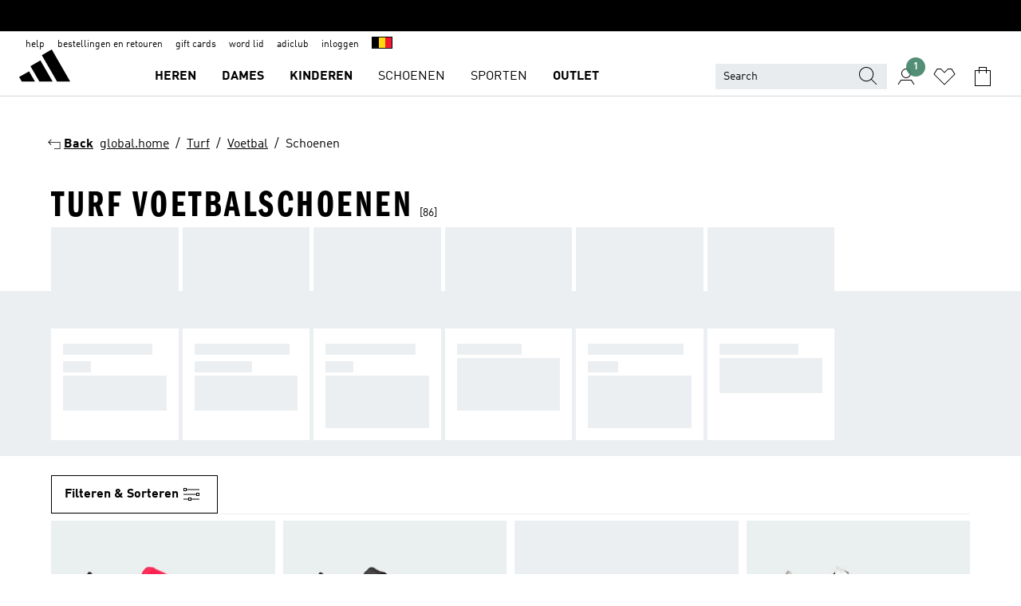

--- FILE ---
content_type: text/html; charset=utf-8
request_url: https://www.adidas.be/nl/turf-voetbal-schoenen
body_size: 92525
content:
<!DOCTYPE html><html lang="nl" class="theme-adidas"><head><meta charSet="utf-8"><title>Turf - Voetbal - Schoenen | adidas BE</title><meta name="description" content="Shop al je adidas producten online in de categorie: Turf - Voetbal - Schoenen. Met meer dan 5000 producten de grootste adidas-collectie."><meta name="viewport" content="width=device-width, initial-scale=1"><link rel="icon" href="/static/glass/plp/plp-app/favicon.ico"><meta name="apple-itunes-app" data-auto-id="native-iOS-banner" content="app-id=1266591536, app-argument=/"><meta name="robots" content="index,follow"><meta property="og:title" content="Turf - Voetbal - Schoenen | adidas BE"><meta property="og:description" content="Shop al je adidas producten online in de categorie: Turf - Voetbal - Schoenen. Met meer dan 5000 producten de grootste adidas-collectie."><meta property="og:site_name" content="adidas BE"><meta property="og:url" content="https://www.adidas.be/nl/turf-voetbal-schoenen"><link rel="canonical" href="https://www.adidas.be/nl/turf-voetbal-schoenen"><link rel="alternate" href="https://www.adidas.sk/obuv-turfy-futbal" hrefLang="sk-SK"><link rel="alternate" href="https://www.adidas.se/fotboll-skor-grus_tf" hrefLang="sv-SE"><link rel="alternate" href="https://www.adidas.pt/calcado-futebol-turf" hrefLang="pt-PT"><link rel="alternate" href="https://www.adidas.pl/buty-pilka_nozna-turf" hrefLang="pl-PL"><link rel="alternate" href="https://www.adidas.pe/calzado-sintetica-futbol" hrefLang="es-PE"><link rel="alternate" href="https://www.adidas.no/grusbane-fotball-sko" hrefLang="no-NO"><link rel="alternate" href="https://www.adidas.nl/turf-voetbal-schoenen" hrefLang="nl-NL"><link rel="alternate" href="https://www.adidas.mx/calzado-multitaco-futbol" hrefLang="es-MX"><link rel="alternate" href="https://www.adidas.jp/シューズ・靴-ターフ-サッカー" hrefLang="ja-JP"><link rel="alternate" href="https://www.adidas.it/scarpe-calcio-turf" hrefLang="it-IT"><link rel="alternate" href="https://www.adidas.ie/turf-football-shoes" hrefLang="en-IE"><link rel="alternate" href="https://www.adidas.gr/ποδόσφαιρο-παπούτσια-χλοοτάπητας_tf" hrefLang="el-GR"><link rel="alternate" href="https://www.adidas.fr/chaussures-football-terrain_stabilise" hrefLang="fr-FR"><link rel="alternate" href="https://www.adidas.fi/turf-football-shoes" hrefLang="en-FI"><link rel="alternate" href="https://www.adidas.es/calzado-futbol-turf" hrefLang="es-ES"><link rel="alternate" href="https://www.adidas.dk/fodbold-sko-turf" hrefLang="da-DK"><link rel="alternate" href="https://www.adidas.de/en/turf-football-shoes" hrefLang="en-DE"><link rel="alternate" href="https://www.adidas.de/fussball-turf-schuhe" hrefLang="de-DE"><link rel="alternate" href="https://www.adidas.cz/obuv-fotbal-turf" hrefLang="cs-CZ"><link rel="alternate" href="https://www.adidas.com/us/football-shoes-turf" hrefLang="en-US"><link rel="alternate" href="https://www.adidas.com.vn/vi/san_co_nhan_tao_turf-bong_da-giay" hrefLang="vi-VN"><link rel="alternate" href="https://www.adidas.com.vn/en/turf-football-shoes" hrefLang="en-VN"><link rel="alternate" href="https://www.adidas.com.tr/en/shoes-football-turf" hrefLang="en-TR"><link rel="alternate" href="https://www.adidas.com.sg/turf-football-shoes" hrefLang="en-SG"><link rel="alternate" href="https://www.adidas.com.ph/turf-football-shoes" hrefLang="en-PH"><link rel="alternate" href="https://www.adidas.com.my/en/turf-football-shoes" hrefLang="en-MY"><link rel="alternate" href="https://www.adidas.com.br/calcados-society-futebol" hrefLang="pt-BR"><link rel="alternate" href="https://www.adidas.com.au/turf-football-shoes" hrefLang="en-AU"><link rel="alternate" href="https://www.adidas.com.ar/calzado-futbol_5-futbol" hrefLang="es-AR"><link rel="alternate" href="https://www.adidas.co.uk/turf-football-shoes" hrefLang="en-GB"><link rel="alternate" href="https://www.adidas.co.th/th/turf-ฟุตบอล-รองเท้า" hrefLang="th-TH"><link rel="alternate" href="https://www.adidas.co.th/en/turf-football-shoes" hrefLang="en-TH"><link rel="alternate" href="https://www.adidas.co.kr/turf-football-shoes" hrefLang="ko-KR"><link rel="alternate" href="https://www.adidas.co/calzado-sintetica-futbol" hrefLang="es-CO"><link rel="alternate" href="https://www.adidas.cl/calzado-futbolito-futbol" hrefLang="es-CL"><link rel="alternate" href="https://www.adidas.ch/it/scarpe-calcio-turf" hrefLang="it-CH"><link rel="alternate" href="https://www.adidas.ch/fr/chaussures-football-terrain_stabilise" hrefLang="fr-CH"><link rel="alternate" href="https://www.adidas.ch/en/turf-football-shoes" hrefLang="en-CH"><link rel="alternate" href="https://www.adidas.ch/de/fussball-schuhe-turf" hrefLang="de-CH"><link rel="alternate" href="https://www.adidas.be/nl/turf-voetbal-schoenen" hrefLang="nl-BE"><link rel="alternate" href="https://www.adidas.be/fr/chaussures-football-terrain_stabilise" hrefLang="fr-BE"><link rel="alternate" href="https://www.adidas.be/en/turf-football-shoes" hrefLang="en-BE"><link rel="alternate" href="https://www.adidas.at/fussball-schuhe-turf" hrefLang="de-AT"><link rel="alternate" href="https://www.adidas.com/bh/ar/turf-football-shoes" hrefLang="ar-BH"><link rel="alternate" href="https://www.adidas.com.eg/ar/turf-football-shoes" hrefLang="ar-EG"><link rel="alternate" href="https://www.adidas.com/kw/ar/turf-football-shoes" hrefLang="ar-KW"><link rel="alternate" href="https://www.adidas.co.ma/ar/turf-football-shoes" hrefLang="ar-MA"><link rel="alternate" href="https://www.adidas.com/om/ar/turf-football-shoes" hrefLang="ar-OM"><link rel="alternate" href="https://www.adidas.com/qa/ar/turf-football-shoes" hrefLang="ar-QA"><link rel="alternate" href="https://www.adidas.sa/ar/turf-football-shoes" hrefLang="ar-SA"><link rel="alternate" href="https://www.adidas.ae/en/turf-football-shoes" hrefLang="en-AE"><link rel="alternate" href="https://www.adidas.com/bh/en/turf-football-shoes" hrefLang="en-BH"><link rel="alternate" href="https://www.adidas.com.eg/en/turf-football-shoes" hrefLang="en-EG"><link rel="alternate" href="https://www.adidas.com/kw/en/turf-football-shoes" hrefLang="en-KW"><link rel="alternate" href="https://www.adidas.com/om/en/turf-football-shoes" hrefLang="en-OM"><link rel="alternate" href="https://www.adidas.com/qa/en/turf-football-shoes" hrefLang="en-QA"><link rel="alternate" href="https://www.adidas.sa/en/turf-football-shoes" hrefLang="en-SA"><link rel="alternate" href="https://www.adidas.co.ma/fr/turf-football-shoes" hrefLang="fr-MA"><link rel="alternate" href="https://www.adidas.hr/travnjak-nogomet-obuca" hrefLang="hr-HR"><link rel="alternate" href="https://www.adidas.ro/gazon-fotbal-incaltaminte" hrefLang="ro-RO"><meta name="next-head-count" content="72"><link rel="preconnect" href="//esm.glass.adidas.com"><link rel="preconnect" href="//microfrontends.glass.adidas.com"><link rel="stylesheet" href="https://esm.glass.adidas.com/@adl/collection@6.1.2/css"><link rel="stylesheet" href="https://esm.glass.adidas.com/@adl/stripes-tokens-web-adidas@1.2.58/css/index.css"><link rel="stylesheet" href="https://esm.glass.adidas.com/@adl/grid@7.0.0-beta.13"><link rel="stylesheet" href="https://esm.glass.adidas.com/@adl/typography@1.1.0"><script type="module" id="external-dependencies">
         import React from 'https://esm.glass.adidas.com/v1/react@18.3.1';
         window.React = React;
      
         import ReactDOM from 'https://esm.glass.adidas.com/v1/react-dom@18.3.1';
         window.ReactDOM = ReactDOM;
      </script><script id="performance-load">
  window.addEventListener('load', function (e) { window.BOOMR_onload = (e && e.timeStamp) || new Date().getTime() }, false);

  window.BOOMR = window.BOOMR || {};
  window.BOOMR.snippetExecuted = true;
  if (window.performance && performance.mark) performance.mark('TTP');

  function SSR_PERFORMANCE_MEASUREMENT(e) {
    try {
        e.onload = undefined;
        if (
            e.complete &&
            window.performance &&
            typeof window.performance.getEntriesByName == 'function' &&
            window.performance.getEntriesByName(e.src)
        ) {
            window.ssrLoadedTimeStamp = window.performance.timing.navigationStart + window.performance.getEntriesByName(e.src)[0].responseEnd;
        } else {
            window.ssrLoadedTimeStamp = new Date().getTime();
            if (window.performance && performance.mark) performance.mark('SSR Visually Complete');
        }
    } catch (e) {}
  }

  var injectSsrPerformanceInstrument = document.querySelector('[data-inject_ssr_performance_instrument]');

  if (injectSsrPerformanceInstrument !== null) {
    if (injectSsrPerformanceInstrument.complete) {
      window.SSR_PERFORMANCE_MEASUREMENT(injectSsrPerformanceInstrument);
    } else {
        injectSsrPerformanceInstrument.addEventListener('load', window.SSR_PERFORMANCE_MEASUREMENT(injectSsrPerformanceInstrument));
    }
  } 

  
      (function(i,s,o,g,r,a,m){
      i['InstanaEumObject']=r;
      i[r]=i[r]||function(){(i[r].q=i[r].q||[]).push(arguments)},
      i[r].l=1*new Date();
      a=s.createElement(o),
      m=s.getElementsByTagName(o)[0];
      a.async=1;
      a.src=g;
      m.parentNode.insertBefore(a,m)
      })(window,document,'script','//eum.instana.io/eum.min.js','ineum');
      ineum('reportingUrl', 'https://eum-eu-west-1.instana.io');
      ineum('autoClearResourceTimings', false);
      ineum('ignoreErrorMessages',[
        /.*Failed to execute 'querySelector'.*/i,
        /.*ResizeObserver loop limit exceeded.*/i
      ]);
      ineum('meta', 'userAgent', window.navigator.userAgent);
      ineum('apiKey', 'BDBM8oS7QzGntzAncTouGg');
      ineum('page', 'PLP_ProductListPage');
  </script><link rel="preload" href="/static/glass/plp/plp-app/a4076517ebc091e285caa39e89aafbd54bc22e20/_next/static/css/421382a4fed4a3f1.css" as="style"><link rel="stylesheet" href="/static/glass/plp/plp-app/a4076517ebc091e285caa39e89aafbd54bc22e20/_next/static/css/421382a4fed4a3f1.css" data-n-g=""><link rel="preload" href="/static/glass/plp/plp-app/a4076517ebc091e285caa39e89aafbd54bc22e20/_next/static/css/9f879f1b3a51db90.css" as="style"><link rel="stylesheet" href="/static/glass/plp/plp-app/a4076517ebc091e285caa39e89aafbd54bc22e20/_next/static/css/9f879f1b3a51db90.css" data-n-p=""><link rel="preload" href="/static/glass/plp/plp-app/a4076517ebc091e285caa39e89aafbd54bc22e20/_next/static/css/ac330ae49fd49ef9.css" as="style"><link rel="stylesheet" href="/static/glass/plp/plp-app/a4076517ebc091e285caa39e89aafbd54bc22e20/_next/static/css/ac330ae49fd49ef9.css"><noscript data-n-css=""></noscript><script defer="" nomodule="" src="/static/glass/plp/plp-app/a4076517ebc091e285caa39e89aafbd54bc22e20/_next/static/chunks/polyfills-c67a75d1b6f99dc8.js"></script><script defer="" src="/static/glass/plp/plp-app/a4076517ebc091e285caa39e89aafbd54bc22e20/_next/static/chunks/586.c12c99802a6bc400.js"></script><script src="/static/glass/plp/plp-app/a4076517ebc091e285caa39e89aafbd54bc22e20/_next/static/chunks/webpack-ce43791fa2678a7b.js" defer=""></script><script src="/static/glass/plp/plp-app/a4076517ebc091e285caa39e89aafbd54bc22e20/_next/static/chunks/framework-2930527e9e7b48c3.js" defer=""></script><script src="/static/glass/plp/plp-app/a4076517ebc091e285caa39e89aafbd54bc22e20/_next/static/chunks/main-1dd0db79b3053154.js" defer=""></script><script src="/static/glass/plp/plp-app/a4076517ebc091e285caa39e89aafbd54bc22e20/_next/static/chunks/pages/_app-8f044c8f2aa761a9.js" defer=""></script><script src="/static/glass/plp/plp-app/a4076517ebc091e285caa39e89aafbd54bc22e20/_next/static/chunks/78-78466e10b3b49ba0.js" defer=""></script><script src="/static/glass/plp/plp-app/a4076517ebc091e285caa39e89aafbd54bc22e20/_next/static/chunks/74-cd8702e63cf08093.js" defer=""></script><script src="/static/glass/plp/plp-app/a4076517ebc091e285caa39e89aafbd54bc22e20/_next/static/chunks/743-4c0a1ae3daa3b51f.js" defer=""></script><script src="/static/glass/plp/plp-app/a4076517ebc091e285caa39e89aafbd54bc22e20/_next/static/chunks/10-aeb4a29a2a987728.js" defer=""></script><script src="/static/glass/plp/plp-app/a4076517ebc091e285caa39e89aafbd54bc22e20/_next/static/chunks/pages/%5Bpath%5D/%5Btaxonomy%5D-58535d74a81160d6.js" defer=""></script><script src="/static/glass/plp/plp-app/a4076517ebc091e285caa39e89aafbd54bc22e20/_next/static/HxRmdupXjNPAyV_wOK8md/_buildManifest.js" defer=""></script><script src="/static/glass/plp/plp-app/a4076517ebc091e285caa39e89aafbd54bc22e20/_next/static/HxRmdupXjNPAyV_wOK8md/_ssgManifest.js" defer=""></script><link rel="stylesheet" data-name="side-panel-mf" href="https://microfrontends.glass.adidas.com/side-panel-mf/style.css"><link rel="stylesheet" data-name="header-mf" href="https://microfrontends.glass.adidas.com/header-mf/7454c96938c6e388b125f2cd37159eb2ac06c469/style.css"><link rel="stylesheet" data-name="footer-mf" href="https://microfrontends.glass.adidas.com/footer-mf/7454c96938c6e388b125f2cd37159eb2ac06c469/style.css">
<script>(window.BOOMR_mq=window.BOOMR_mq||[]).push(["addVar",{"rua.upush":"false","rua.cpush":"false","rua.upre":"false","rua.cpre":"false","rua.uprl":"false","rua.cprl":"false","rua.cprf":"false","rua.trans":"SJ-a55fa4da-a06e-46da-90ae-478180dd1a72","rua.cook":"false","rua.ims":"false","rua.ufprl":"false","rua.cfprl":"false","rua.isuxp":"false","rua.texp":"norulematch","rua.ceh":"false","rua.ueh":"false","rua.ieh.st":"0"}]);</script>
                              <script>!function(a){var e="https://s.go-mpulse.net/boomerang/",t="addEventListener";if("False"=="True")a.BOOMR_config=a.BOOMR_config||{},a.BOOMR_config.PageParams=a.BOOMR_config.PageParams||{},a.BOOMR_config.PageParams.pci=!0,e="https://s2.go-mpulse.net/boomerang/";if(window.BOOMR_API_key="VS6YR-U7NVZ-5H8FH-JJDPK-U3R2E",function(){function n(e){a.BOOMR_onload=e&&e.timeStamp||(new Date).getTime()}if(!a.BOOMR||!a.BOOMR.version&&!a.BOOMR.snippetExecuted){a.BOOMR=a.BOOMR||{},a.BOOMR.snippetExecuted=!0;var i,_,o,r=document.createElement("iframe");if(a[t])a[t]("load",n,!1);else if(a.attachEvent)a.attachEvent("onload",n);r.src="javascript:void(0)",r.title="",r.role="presentation",(r.frameElement||r).style.cssText="width:0;height:0;border:0;display:none;",o=document.getElementsByTagName("script")[0],o.parentNode.insertBefore(r,o);try{_=r.contentWindow.document}catch(O){i=document.domain,r.src="javascript:var d=document.open();d.domain='"+i+"';void(0);",_=r.contentWindow.document}_.open()._l=function(){var a=this.createElement("script");if(i)this.domain=i;a.id="boomr-if-as",a.src=e+"VS6YR-U7NVZ-5H8FH-JJDPK-U3R2E",BOOMR_lstart=(new Date).getTime(),this.body.appendChild(a)},_.write("<bo"+'dy onload="document._l();">'),_.close()}}(),"".length>0)if(a&&"performance"in a&&a.performance&&"function"==typeof a.performance.setResourceTimingBufferSize)a.performance.setResourceTimingBufferSize();!function(){if(BOOMR=a.BOOMR||{},BOOMR.plugins=BOOMR.plugins||{},!BOOMR.plugins.AK){var e="false"=="true"?1:0,t="",n="aoliizaxzcobc2l6uaga-f-14aae9993-clientnsv4-s.akamaihd.net",i="false"=="true"?2:1,_={"ak.v":"39","ak.cp":"900032","ak.ai":parseInt("238272",10),"ak.ol":"0","ak.cr":8,"ak.ipv":4,"ak.proto":"h2","ak.rid":"33a3be9","ak.r":44387,"ak.a2":e,"ak.m":"dsca","ak.n":"essl","ak.bpcip":"3.150.132.0","ak.cport":39970,"ak.gh":"23.192.164.17","ak.quicv":"","ak.tlsv":"tls1.3","ak.0rtt":"","ak.0rtt.ed":"","ak.csrc":"-","ak.acc":"","ak.t":"1769906188","ak.ak":"hOBiQwZUYzCg5VSAfCLimQ==h6aDVTTbs9zirEc5Rz+TlwqDMh5sQsAMH2ldvs0GRqsWrQMflKQ0u3Ve0K0d6MvBo9Q67LtSdyIOSeedqDu/WxCs6jHIbkROL6+4ToAmWq24XetYd2H2P2UVf5xGhsnQOwcHirhLwVH4rqfktWAmrELo2wt6j/AZb6TA49gmtmZtDmI+61R+9ghB+rG2LWEicwbk0V9vJTXY8IxsICdRGxw6V0ib7L6fZnY/0frHHa7Hbflh9rLOOLW5wBx6vKE28W9lmG4jlqie3GHAEvRRUXKmsQ1x9aELBfQ0XGAeqlaJjDgk2xC5gMaodqDyJrh9KOOp8Jiwzk6Sr+FAY3xk90cWE4wu3HH+6pQDl9AmEBW1hhsVY8xpIW3XPAQ6mjl/8tMVEF+BLUWRWgSP1IB2zdPXaiYf2l/4vb987kPs4+Y=","ak.pv":"3649","ak.dpoabenc":"","ak.tf":i};if(""!==t)_["ak.ruds"]=t;var o={i:!1,av:function(e){var t="http.initiator";if(e&&(!e[t]||"spa_hard"===e[t]))_["ak.feo"]=void 0!==a.aFeoApplied?1:0,BOOMR.addVar(_)},rv:function(){var a=["ak.bpcip","ak.cport","ak.cr","ak.csrc","ak.gh","ak.ipv","ak.m","ak.n","ak.ol","ak.proto","ak.quicv","ak.tlsv","ak.0rtt","ak.0rtt.ed","ak.r","ak.acc","ak.t","ak.tf"];BOOMR.removeVar(a)}};BOOMR.plugins.AK={akVars:_,akDNSPreFetchDomain:n,init:function(){if(!o.i){var a=BOOMR.subscribe;a("before_beacon",o.av,null,null),a("onbeacon",o.rv,null,null),o.i=!0}return this},is_complete:function(){return!0}}}}()}(window);</script></head><body><div id="__next"><script id="__SOLE_HOST_INFO__">
        window.__SOLE_HOST_INFO__ = {"appId":"@plp/app","originalHost":"www.adidas.be","pageType":"ProductListingPage","context":{"brand":"adidas","locale":"nl_BE","env":"production"},"initialised":true};
      </script><script id="__ECOM_BAG__">
        window.__ECOM_BAG__ = undefined;
      </script><script id="__ECOM_WISHLIST__">
        window.__ECOM_WISHLIST__ = undefined;
      </script><div id="gl-theme-icons" style="width:0;height:0;position:absolute;overflow:hidden"><svg xmlns="http://www.w3.org/2000/svg" width="24" height="2350"><symbol fill="none" id="adiclub-logo" viewBox="0 0 24 24"><title>adiclub-logo</title><path d="M3.348 10.787a2.087 2.087 0 0 0-1.22-.375 2.096 2.096 0 0 0-1.505.633A2.165 2.165 0 0 0 0 12.575c0 1.192.963 2.177 2.128 2.177.435.003.86-.127 1.22-.375v.278h1.004v-4.201H3.348v.333Zm-1.192 2.98a1.17 1.17 0 0 1-.834-.35 1.21 1.21 0 0 1 0-1.697 1.17 1.17 0 0 1 .834-.351c.314.003.615.13.838.356.222.225.35.53.354.85a1.2 1.2 0 0 1-1.192 1.192Zm5.897-2.98a2.046 2.046 0 0 0-1.207-.375 2.104 2.104 0 0 0-1.562.606 2.204 2.204 0 0 0 0 3.13 2.104 2.104 0 0 0 1.563.605 2.153 2.153 0 0 0 1.206-.375v.277h1.015V9.026H8.053v1.761Zm-1.177 2.98c-.651 0-1.193-.54-1.193-1.192a1.23 1.23 0 0 1 .355-.85c.223-.226.523-.354.838-.357.637 0 1.18.554 1.18 1.206a1.22 1.22 0 0 1-.351.841 1.18 1.18 0 0 1-.83.352Zm2.698-3.313h1.018v4.2h-1.02l.002-4.2Zm1.017-.388H9.57v-1.04h1.017l.003 1.04Zm3.38 3.403.07.045c-.179.395-.417.695-.713.9-.282.202-.62.31-.965.31a1.494 1.494 0 0 1-.726-.168 1.151 1.151 0 0 1-.48-.491 1.644 1.644 0 0 1-.172-.774 3.313 3.313 0 0 1 .183-1.113c.115-.332.287-.64.51-.91a2.5 2.5 0 0 1 .747-.62 1.88 1.88 0 0 1 .9-.226 1.485 1.485 0 0 1 1.175.53l-.644.58h-.026c-.075-.277-.171-.482-.287-.616a.553.553 0 0 0-.426-.199.692.692 0 0 0-.453.186c-.16.143-.292.314-.391.505a3.309 3.309 0 0 0-.382 1.557c0 .347.078.623.235.827a.75.75 0 0 0 .617.305c.225.003.447-.049.648-.15.22-.122.417-.283.579-.477h.002Zm1.316.08a2.354 2.354 0 0 0-.022.442c.008.101.059.15.152.15a.21.21 0 0 0 .095-.026.316.316 0 0 0 .088-.062l.052.036c-.07.178-.177.34-.313.473a.67.67 0 0 1-.478.182c-.197 0-.34-.073-.427-.217-.087-.144-.104-.39-.052-.739l.59-3.824-.165-.583.009-.053L15.946 9l.044.026-.704 4.523Zm4.164 0a2.345 2.345 0 0 0-.022.442c.009.101.06.15.152.15a.211.211 0 0 0 .096-.026.332.332 0 0 0 .087-.062l.052.036a1.37 1.37 0 0 1-.312.473.67.67 0 0 1-.479.182c-.197 0-.34-.073-.426-.217-.087-.144-.104-.39-.052-.739l.048-.312a3.727 3.727 0 0 1-.357.462c-.204.23-.44.428-.7.589a1.454 1.454 0 0 1-.765.233c-.226 0-.4-.074-.52-.22a1.145 1.145 0 0 1-.236-.576 2.519 2.519 0 0 1 .01-.752l.286-1.857-.165-.583.008-.053 1.131-.327.044.027-.417 2.697c-.052.343-.042.589.03.74a.36.36 0 0 0 .335.224.958.958 0 0 0 .461-.141 2.99 2.99 0 0 0 .51-.367c.14-.124.273-.258.395-.4l.279-1.816-.166-.583.01-.053 1.13-.327.044.027-.491 3.13Zm4.427-2.53a1.103 1.103 0 0 0-.339-.46.8.8 0 0 0-.504-.168 1.521 1.521 0 0 0-.709.195c-.262.14-.5.323-.705.54-.103.106-.2.22-.288.34l.378-2.437L21.67 9l-1.134.327-.009.053.165.583-.729 4.734.035.027.808-.3c.059.043.12.082.184.118.214.121.481.181.8.181.303.002.6-.079.861-.234.277-.165.517-.386.705-.65.21-.292.37-.618.474-.964.115-.38.172-.776.17-1.174a1.757 1.757 0 0 0-.122-.68v-.002Zm-.913 1.928c-.064.26-.159.511-.283.747a1.86 1.86 0 0 1-.4.527.677.677 0 0 1-.488.195.67.67 0 0 1-.478-.218 1.58 1.58 0 0 1-.324-.546l.283-1.823a3.46 3.46 0 0 1 .563-.484c.27-.182.5-.274.692-.274a.428.428 0 0 1 .409.248c.086.165.13.422.13.77 0 .29-.034.577-.104.858" fill="currentColor"></path></symbol><symbol id="alert-error" viewBox="0 0 19 19"><title>alert-error</title><g fill="none" stroke="currentColor" stroke-miterlimit="10"><circle cx="9.5" cy="9.5" r="6"></circle><path d="m11.5 7.5-2 2 2 2m-4-4 2 2-2 2" stroke-linecap="square"></path></g></symbol><symbol id="alert-info" viewBox="0 0 19 19"><title>alert-info</title><circle cx="9.5" cy="9.5" r="6" fill="none" stroke="currentColor" stroke-linecap="square" stroke-miterlimit="10"></circle><circle fill="currentColor" cx="9.5" cy="6.5" r="0.65"></circle><path d="M9.5 8.5v4" fill="none" stroke="currentColor" stroke-linecap="square" stroke-miterlimit="10"></path></symbol><symbol id="alert-success" viewBox="0 0 19 19"><title>alert-success</title><g fill="none" stroke="currentColor" stroke-linecap="square" stroke-miterlimit="10"><path d="m6.5 9.93 1.71 1.71 4.29-4.28"></path><circle cx="9.5" cy="9.5" r="6"></circle></g></symbol><symbol id="alert-warning" viewBox="0 0 19 19"><title>alert-warning</title><path fill="none" stroke="currentColor" stroke-miterlimit="10" d="m9.5 3.5-7 12h14l-7-12z"></path><circle fill="currentColor" cx="9.5" cy="13.53" r="0.65"></circle><path stroke-linecap="square" fill="none" stroke="currentColor" stroke-miterlimit="10" d="M9.5 11.53v-4"></path></symbol><symbol id="broken-image" viewBox="0 0 17 19"><title>broken-image</title><g fill="none" stroke="currentColor" stroke-miterlimit="10"><circle cx="12.5" cy="8.5" r="2"></circle><path d="m.5 14.5 4-7 3.75 7"></path><path stroke-linecap="square" d="M.5 4.5h16v10H.5zm15-2-14 14"></path><path d="m7.5 14.4 2-2.9 2 3"></path></g></symbol><symbol id="checkmark" viewBox="0 0 19 19"><title>checkmark</title><path fill="none" stroke="currentColor" stroke-linecap="square" stroke-miterlimit="10" d="m2.5 10.5 4 4 10-10"></path></symbol><symbol id="contact-email" viewBox="0 0 15 19"><title>contact-email</title><g fill="none" stroke="currentColor" stroke-miterlimit="10"><path stroke-linecap="square" d="M.5 5.5h14v8H.5z"></path><path d="m10.5 9.5 4 4m-14-8 7 6 7-6m-10 4-4 4"></path></g></symbol><symbol id="contact-phone" viewBox="0 0 9 19"><title>contact-phone</title><g fill="none" stroke="currentColor" stroke-miterlimit="10"><path d="M.5 2.5h8v14h-8zm0 11h8m-8-9h8"></path><circle cx="4.5" cy="14.5" r="1"></circle></g></symbol><symbol id="customization" viewBox="0 0 19 19"><title>customization</title><path d="M12.504.717 2.424 12.219l1.785 1.566L14.291 2.281ZM1.65 13.109l-.462 2.329 2.244-.76Z" fill="currentColor"></path><path d="m8.598 10.592-4.56 5.214a8.313 8.313 0 0 0 5.046 2.16z" fill="#3175de"></path><path d="m17.943 9.132-7.339.487 5.712 5.011a8.313 8.313 0 0 0 1.627-5.463z" fill="#f9b900"></path><path d="m9.785 10.486.499 7.469a8.313 8.313 0 0 0 5.26-2.375z" fill="#00ac37"></path><path d="M17.813 7.956a8.313 8.313 0 0 0-2.791-4.655l-4.536 5.13z" fill="#ea2c35"></path></symbol><symbol id="forbidden" viewBox="0 0 13 19"><title>forbidden</title><g fill="none" stroke="currentColor" stroke-miterlimit="10"><circle cx="6.5" cy="9.5" r="6"></circle><path stroke-linecap="square" d="m2.5 5.5 8 8"></path></g></symbol><symbol id="locked" viewBox="0 0 19 19"><title>locked</title><g fill="none" stroke="currentColor" stroke-miterlimit="10"><path d="M13.5 7.5v-1a4 4 0 0 0-8 0v1m-2 0h12v8h-12z"></path><circle cx="9.5" cy="10.68" r="1.18"></circle><path stroke-linecap="square" d="M9.5 13.5v-1.64"></path></g></symbol><symbol id="logo" viewBox="0 0 24 24"><title>logo</title><path d="M15.72 13.61h4.67l-6-10.47-3.5 2 4.87 8.45zm-5.17 1v-1h3.68l-3.92-6.79-3.51 2 2.75 4.78v1zm-7.83-2.19.67 1.19h4.67l-1.85-3.2-3.49 2zm11.51 1.19v1.69a2 2 0 0 0-1.23-.37 2.08 2.08 0 0 0 0 4.16 2.12 2.12 0 0 0 1.19-.37V19h1v-5.39zm-6.17 0v1.69a2 2 0 0 0-1.19-.37 2.08 2.08 0 0 0 0 4.16 2.1 2.1 0 0 0 1.19-.37V19h1v-5.39zm12.22 4.08c0 .81.72 1.39 1.88 1.39.94 0 1.72-.41 1.72-1.32 0-.63-.35-1-1.17-1.15l-.64-.13c-.41-.08-.69-.16-.69-.4s.27-.39.62-.39.71.25.72.55h1c-.05-.78-.68-1.31-1.7-1.31s-1.67.57-1.67 1.32c0 .92.74 1.06 1.38 1.18l.53.1c.38.07.54.18.54.4s-.19.39-.64.39c-.65 0-.86-.34-.87-.63zM18.91 19h1v-4h-1v.32a2 2 0 0 0-1.19-.37 2.08 2.08 0 0 0 0 4.16 2.12 2.12 0 0 0 1.19-.37V19zM3.39 19h1v-4h-1v.32a2 2 0 0 0-1.19-.37 2.08 2.08 0 1 0 0 4.16 2.12 2.12 0 0 0 1.19-.37V19zm7.16 0v-4h-1v4zm-9.46-2a1.15 1.15 0 1 1 1.15 1.15A1.15 1.15 0 0 1 1.09 17zm4.68 0a1.15 1.15 0 1 1 1.15 1.15A1.14 1.14 0 0 1 5.77 17zm10.84 0a1.15 1.15 0 1 1 1.15 1.15A1.15 1.15 0 0 1 16.61 17zm-4.67 0a1.15 1.15 0 1 1 1.15 1.15A1.14 1.14 0 0 1 11.94 17z" fill="currentColor"></path></symbol><symbol id="personalisation-flag" viewBox="0 0 15 19"><title>personalisation-flag</title><g fill="none" stroke="currentColor" stroke-miterlimit="10"><path d="M14.5 13.5H.5v-10h14z"></path><path stroke-linecap="square" d="M7.5 5.5v6m3-3h-6m-4-6v15"></path></g></symbol><symbol id="personalization" viewBox="0 0 19 19"><title>personalization</title><path d="m1.188 15.438.475-2.375 1.78 1.544zM12.23.95 2.376 12.231l1.782 1.544 9.856-11.162z" fill="currentColor"></path><path d="M12.943 6.176 9.5 15.437h1.9l.594-1.662h3.324l.594 1.662h1.9l-3.442-9.26h-1.426zm.713 2.73 1.187 3.324h-2.375l1.188-3.324zm-12.47 7.72v1.187h16.626v-1.188H1.187z" fill="#0286cd"></path></symbol><symbol id="rating-active" viewBox="0 0 19 19"><title>rating-active</title><path d="m9.5 14.26 5.86 4.26-2.23-6.91L19 7.35h-7.25L9.5.48 7.25 7.35H0l5.87 4.26-2.24 6.91z" fill="currentColor"></path></symbol><symbol id="rating-inactive" viewBox="0 0 19 19"><title>rating-inactive</title><path d="M15.01 8.644h-4.204L9.5 4.651 8.195 8.644H3.99l3.407 2.475-1.304 4.007L9.5 12.652l3.397 2.474-1.294-4.008zM19 7.348l-5.874 4.266 2.23 6.906L9.5 14.254 3.626 18.52l2.248-6.906L0 7.348h7.255L9.5.48l2.246 6.868z" fill="currentColor"></path></symbol><symbol id="size-guide" viewBox="0 0 19 19"><title>size-guide</title><g fill="none" stroke="currentColor" stroke-miterlimit="10"><path d="M.5 6.5h18v6H.5z"></path><path stroke-linecap="square" d="M3.5 12.5v-3m3 3v-2m3 2v-3m6 3v-3m-3 3v-2"></path></g></symbol><symbol id="tooltip" viewBox="0 0 14 24"><title>tooltip</title><path fill="currentColor" d="M.49 7.22A6.14 6.14 0 0 1 7 1.76a5.88 5.88 0 0 1 6.25 6c0 3.62-2.6 5.61-5.58 6.07V17H5.1v-5.13c3 0 5.67-.91 5.67-4.06A3.58 3.58 0 0 0 6.94 4.1 3.68 3.68 0 0 0 3 7.22zM5.1 22v-2.68h2.54V22z"></path></symbol><symbol id="usp-checkmark" viewBox="0 0 17 19"><title>usp-checkmark</title><path fill="none" stroke="currentColor" stroke-linecap="square" stroke-miterlimit="10" d="m1.5 10.5 4 4 10-10"></path></symbol><symbol id="usp-delivery-cash" viewBox="0 0 24 24"><title>usp-delivery-cash</title><g fill="none" fill-rule="evenodd"><path d="m15.235 4.5-1.312 3h-3.846l-1.312-3h6.47Z" stroke="currentColor"></path><path d="M12.002 18.5c2.279 0 4.575-.565 5.861-1.76.364-.34.57-.763.623-1.269.059-.567-.067-1.227-.356-1.98-.617-1.609-1.967-3.602-4.034-5.991h-4.2c-2.06 2.395-3.407 4.392-4.024 6-.29.754-.416 1.413-.359 1.98.051.503.255.924.615 1.26 1.281 1.19 3.586 1.76 5.874 1.76Z" stroke="currentColor"></path><path d="M12 15.57v-.68a2 2 0 0 1-1-.299l.16-.46c.295.199.644.303 1 .299a.71.71 0 0 0 .795-.613.548.548 0 0 0 .005-.057c0-.37-.26-.6-.76-.81-.7-.27-1.12-.58-1.12-1.17a1.12 1.12 0 0 1 1-1.1V10h.42v.66c.312.002.617.081.89.23l-.17.45a1.688 1.688 0 0 0-.86-.23c-.52 0-.72.31-.72.59 0 .28.25.53.84.77s1 .64 1 1.24a1.18 1.18 0 0 1-1.07 1.16v.7H12Z" fill="currentColor"></path><path d="M12 15.57v-.68a2 2 0 0 1-1-.299l.16-.46c.295.199.644.303 1 .299a.71.71 0 0 0 .795-.613.548.548 0 0 0 .005-.057c0-.37-.26-.6-.76-.81-.7-.27-1.12-.58-1.12-1.17a1.12 1.12 0 0 1 1-1.1V10h.42v.66c.312.002.617.081.89.23l-.17.45a1.688 1.688 0 0 0-.86-.23c-.52 0-.72.31-.72.59 0 .28.25.53.84.77s1 .64 1 1.24a1.18 1.18 0 0 1-1.07 1.16v.7H12Z" stroke="currentColor" stroke-width="0.37"></path></g></symbol><symbol fill="none" id="usp-delivery-delay" viewBox="0 0 24 24"><title>usp-delivery-delay</title><path fill-rule="evenodd" clip-rule="evenodd" d="M13.143 12.937a1.241 1.241 0 0 1-1.077.797c-.631 0-1.143-.51-1.143-1.14v-.045c.014-.487.326-.916.787-1.077V8.07h.753v3.382c.326.141.58.41.701.743h1.797v.743h-1.818Z" fill="currentColor"></path><path d="M12 19a7 7 0 1 0 0-14 7 7 0 0 0 0 14Z" stroke="currentColor"></path></symbol><symbol id="usp-delivery-evening" viewBox="0 0 24 24"><title>usp-delivery-evening</title><path d="M11.544 8.404a5.3 5.3 0 0 0-2.31 7.05 5.15 5.15 0 0 0 6.94 2.4 4.832 4.832 0 0 0 1.84-1.511 4.64 4.64 0 0 1-5.7-2.49 4.905 4.905 0 0 1-.52-2 5.15 5.15 0 0 1 2-4 6.194 6.194 0 0 0-2.25.55Zm7.47 4.7-3-3m3 0-3 3m-7.66-4.75-3-3m3 0-3 3" fill="none" fill-rule="evenodd" stroke="currentColor" stroke-width="1.001"></path></symbol><symbol fill="none" id="usp-delivery-same-day" viewBox="0 0 24 24"><title>usp-delivery-same-day</title><path d="M5 14.469h2m-3-2h3m0-2H3" stroke="currentColor" stroke-linecap="square"></path><path d="M8.568 17c.374.365.788.688 1.236.962 3.302 2.025 7.626.996 9.656-2.296a6.987 6.987 0 0 0-2.305-9.628A7.03 7.03 0 0 0 7.72 8" stroke="currentColor"></path><path fill-rule="evenodd" clip-rule="evenodd" d="M14.72 12.868a1.24 1.24 0 0 1-1.077.797 1.14 1.14 0 0 1-1.143-1.14v-.045c.014-.488.326-.917.787-1.077V8h.753v3.382c.326.14.58.409.701.743h1.797v.743H14.72Z" fill="currentColor"></path></symbol><symbol id="usp-delivery-store" viewBox="0 0 24 24"><title>usp-delivery-store</title><g stroke="currentColor" fill="none" fill-rule="evenodd"><path stroke-width="1.042" d="M5.576 6.419h12.498l.792 4.042v1.558H4.773v-1.56zm.626 11.984v-6.384m11.302 6.012V12.02"></path><path stroke-width="1.001" stroke-linecap="square" d="M3.896 18.46h16.333"></path><path stroke-width="1.042" d="M10.402 12.02v6.337M3 18.46h17.733"></path><path stroke-width="0.754" d="m16.029 15.911-.868.98m.868-2.585-2.417 2.706"></path></g></symbol><symbol id="usp-delivery" viewBox="0 0 19 19"><title>usp-delivery</title><g fill="none" stroke="currentColor" stroke-miterlimit="10"><path d="M13.42 13.5H9.5"></path><path stroke-linecap="square" d="M4.5 5.5h10l4 3v5h-2m-10 0h-2m0-6h-4"></path><circle cx="8" cy="13" r="1.5"></circle><circle cx="15" cy="13" r="1.5"></circle><path stroke-linecap="square" d="M1.5 9.5h3m-2 2h2"></path></g></symbol><symbol id="usp-exchange" viewBox="0 0 24 24"><title>usp-exchange</title><g stroke="currentColor" stroke-width="1.145" fill="none" fill-rule="evenodd"><path d="m12.982 12.184 2.671 3.07-2.671 3.08m-8.41-3.079h10.76M9.623 5.374l-2.66 3.08 2.66 3.07"></path><path stroke-linecap="round" d="M7.273 8.454h12.01v6.8m-1.481.001h1.48M4.572 7.444v7.811m1.48 0h-1.48"></path></g></symbol><symbol id="usp-free-returns" viewBox="0 0 19 19"><title>usp-free-returns</title><g fill="none" stroke="currentColor" stroke-miterlimit="10"><path stroke-linecap="square" d="M16.5 11.5h-2m3-2h-3m0-4H.5v8h14"></path><path d="M.5 7.5h11m-8 0 4 6m-2-6 4 6m-2-6 4 6"></path><path stroke-linecap="square" d="M14.5 7.5h4"></path></g></symbol><symbol id="usp-gift-card" viewBox="0 0 24 24"><title>usp-gift-card</title><path d="M4.5 17.5h15v-10h-15zm1-8h13m-7 3h5m-5 2h4" fill="none" fill-rule="evenodd" stroke-linecap="square" stroke="currentColor"></path></symbol><symbol id="usp-klarna" viewBox="0 0 24 24"><title>usp-klarna</title><g fill="none" fill-rule="evenodd"><path d="M9.327 1.182H6.718a6.67 6.67 0 0 1-2.69 5.39l-1.037.774L7 12.8h3.282L6.6 7.773a9.243 9.243 0 0 0 2.727-6.591M0 12.79h2.673V1.183H0zm12.136-2.854a1.5 1.5 0 1 0 .01 0h-.01Z" fill="currentColor" transform="translate(6 5)"></path><path d="M11.227 2.28a.587.587 0 0 0 .591-.59.588.588 0 0 0-.59-.59.588.588 0 0 0-.592.59c0 .328.263.59.591.59Zm0-1.071c.263 0 .482.218.482.481a.486.486 0 0 1-.482.482.486.486 0 0 1-.481-.482c0-.263.219-.481.481-.481Zm-.087.547h.11l.109.24h.11l-.11-.24c.065-.022.11-.088.11-.175 0-.11-.089-.197-.22-.197h-.219v.612h.11v-.24Zm0-.285h.11c.065 0 .109.044.109.088 0 .065-.022.087-.11.087h-.11v-.175Z" fill="#000" transform="translate(6 5)"></path></g></symbol><symbol id="usp-sale" viewBox="0 0 24 24"><title>usp-sale</title><g fill="none" fill-rule="evenodd"><path d="m14.657 5.65 2.14 1.987L18.5 6.482V18.5h-13V6.482l1.702 1.155L9.343 5.65 12 7.623l2.657-1.974Z" stroke="currentColor"></path><path d="M6.13 3.54a1.761 1.761 0 1 0 0 3.522 1.761 1.761 0 0 0 0-3.523Zm0 1a.76.76 0 1 1 0 1.52.76.76 0 0 1 0-1.52ZM1.76 0a1.76 1.76 0 1 0 0 3.52 1.76 1.76 0 0 0 0-3.52Zm0 1.001a.76.76 0 1 1 0 1.519.76.76 0 0 1 0-1.519ZM6.37.084l.76.652-5.36 6.25-.76-.652z" transform="translate(8 9)" fill="currentColor" fill-rule="nonzero"></path></g></symbol><symbol id="arrow-back" viewBox="0 0 16 24"><title>arrow-back</title><g fill="none" stroke="currentColor" stroke-miterlimit="10" stroke-width="2"><path d="M15 18v-6H2"></path><path d="m6.5 7-5 5 5 5"></path></g></symbol><symbol id="arrow-down" viewBox="0 0 16 24"><title>arrow-down</title><path fill="none" stroke="currentColor" stroke-miterlimit="10" stroke-width="2" d="M1.5 9 8 15.5 14.5 9"></path></symbol><symbol id="arrow-left-long" viewBox="0 0 24 24"><title>arrow-left-long</title><path fill="none" stroke="currentColor" stroke-miterlimit="10" stroke-width="2" d="m6.4 17-5-5 5-5M2 12h22"></path></symbol><symbol id="arrow-left" viewBox="0 0 10 24"><title>arrow-left</title><path fill="none" stroke="currentColor" stroke-miterlimit="10" stroke-width="2" d="M8 5.5 1.5 12 8 18.5"></path></symbol><symbol id="arrow-right-long" viewBox="0 0 24 24"><title>arrow-right-long</title><path d="m17.59 7 5 5-5 5M0 12h22" fill="none" stroke="currentColor" stroke-miterlimit="10" stroke-width="2"></path></symbol><symbol id="arrow-right" viewBox="0 0 10 24"><title>arrow-right</title><path fill="none" stroke="currentColor" stroke-miterlimit="10" stroke-width="2" d="M2 5.5 8.5 12 2 18.5"></path></symbol><symbol id="arrow-up" viewBox="0 0 16 24"><title>arrow-up</title><path fill="none" stroke="currentColor" stroke-miterlimit="10" stroke-width="2" d="M1.5 14.5 8 8l6.5 6.5"></path></symbol><symbol id="bag-active" viewBox="0 0 16 24"><title>bag-active</title><g stroke="currentColor" stroke-miterlimit="10" stroke-width="2"><path fill="currentColor" d="M1 7h14v14H1z"></path><path fill="none" d="M11 10V3H5v7"></path></g></symbol><symbol id="bag-inactive" viewBox="0 0 16 24"><title>bag-inactive</title><g fill="none" stroke="currentColor" stroke-miterlimit="10" stroke-width="2"><path d="M1 7h14v14H1z"></path><path d="M11 10V3H5v7"></path></g></symbol><symbol id="calendar-active" viewBox="0 0 20 24"><title>calendar-active</title><g stroke="currentColor" stroke-miterlimit="10"><path fill="currentColor" stroke-width="2.011" d="M1 10h18v11H1z"></path><path fill="none" stroke-width="2" d="M1 4h18v6H1zm14-3v6M5 7V1"></path></g></symbol><symbol id="calendar-inactive" viewBox="0 0 20 24"><title>calendar-inactive</title><g fill="none" stroke="currentColor" stroke-miterlimit="10"><path stroke-width="2.011" d="M1 10h18v11H1z"></path><path stroke-width="2" d="M1 4h18v6H1zm14-3v6M5 7V1"></path></g></symbol><symbol id="chat" viewBox="0 0 22 24"><title>chat</title><path d="M21 19V3H1v16h5v3l4-3h11zM4 7h14M4 11h14M4 15h14" fill="none" stroke="currentColor" stroke-miterlimit="10" stroke-width="2"></path></symbol><symbol id="checkbox-checkmark" viewBox="0 0 16 24"><title>checkbox-checkmark</title><path fill="none" stroke="currentColor" stroke-miterlimit="10" stroke-width="2" d="m1 13 4 4L15 7"></path></symbol><symbol id="checkmark-full" viewBox="0 0 24 24"><title>checkmark-full</title><g fill="none" fill-rule="evenodd"><circle fill="currentColor" cx="12" cy="12" r="12"></circle><path fill="#fff" d="m9 15.586 9.293-9.293 1.414 1.414L9 18.414l-4.707-4.707 1.414-1.414z"></path></g></symbol><symbol id="clipboard" viewBox="0 0 24 24"><title>clipboard</title><g fill="none" fill-rule="evenodd"><path d="M0 24h24V0H0z"></path><path d="M18 2v3.994h3.994v16h-16V18H2V2h16Zm1.984 6.004H8.004v11.98h11.98V8.004ZM16 4H4v12h1.994V5.995L16 5.994V4Z" fill="currentColor" fill-rule="nonzero"></path></g></symbol><symbol id="close" viewBox="0 0 18 24"><title>close</title><path d="m17 4-8 8 8 8M1 4l8 8-8 8" fill="none" stroke="currentColor" stroke-miterlimit="10" stroke-width="2"></path></symbol><symbol id="cross-small" viewBox="0 0 14 24"><title>cross-small</title><path d="m13 6-6 6 6 6M1 6l6 6-6 6" fill="none" stroke="currentColor" stroke-miterlimit="10" stroke-width="2"></path></symbol><symbol id="download" viewBox="0 0 24 24"><title>download</title><g fill="currentColor" fill-rule="evenodd"><path d="M3 21v-8h2v6h14v-6h2v8H3z"></path><path d="m12 16-5.707-5.707 1.414-1.414L11 12.17V2.586h2v9.585l3.293-3.292 1.414 1.414L12 16z"></path></g></symbol><symbol id="dropdown" viewBox="0 0 16 24"><title>dropdown</title><path fill="none" stroke="currentColor" stroke-miterlimit="10" stroke-width="2" d="M1.5 9 8 15.5 14.5 9"></path></symbol><symbol id="edit" viewBox="0 0 22 24"><title>edit</title><path d="M7 20 20 7l-4.02-4L3 16l-1 5 5-1zm-3-4 3 3m7-13 3 3" fill="none" stroke="currentColor" stroke-miterlimit="10" stroke-width="2"></path></symbol><symbol fill="none" id="external-link" viewBox="0 0 24 24"><title>external-link</title><path fill-rule="evenodd" clip-rule="evenodd" d="M19.586 3H15V1h8v8h-2V4.414l-7.293 7.293-1.414-1.414L19.586 3Z" fill="currentColor"></path><path fill-rule="evenodd" clip-rule="evenodd" d="M1 3h12v2H3v16h16V11h2v12H1V3Z" fill="currentColor"></path></symbol><symbol fill="none" id="filter" viewBox="0 0 27 30"><path fill-rule="evenodd" stroke="currentColor" clip-rule="evenodd" d="M6 12V8H10V9.5L26 9.5V10.5L10 10.5V12H6ZM7 9H9V11H7V9Z" fill="currentColor"></path><path fill-rule="evenodd" stroke="currentColor" clip-rule="evenodd" d="M26 22.5L16 22.5V24H12V22.5L6 22.5V21.5L12 21.5V20H16V21.5L26 21.5V22.5ZM15 21H13V23H15V21Z" fill="currentColor"></path><path fill-rule="evenodd" stroke="currentColor" clip-rule="evenodd" d="M22 16.5L6 16.5V15.5L22 15.5V14H26V18H22V16.5ZM23 15H25V17H23V15Z" fill="currentColor"></path></symbol><symbol fill="none" id="fullscreen" viewBox="0 0 24 24"><title>fullscreen</title><path fill-rule="evenodd" clip-rule="evenodd" d="M21 2h-7v2h4.586l-5.293 5.293 1.414 1.414L20 5.414V10h2V2h-1ZM4 14v4.586l5.293-5.293 1.414 1.414L5.414 20H10v2H2v-8h2Z" fill="currentColor"></path></symbol><symbol id="hamburger" viewBox="0 0 24 24"><title>hamburger</title><path d="M0 6h24M0 12h24M0 18h24" fill="none" stroke="currentColor" stroke-miterlimit="10" stroke-width="2"></path></symbol><symbol fill="none" id="hd-filled" viewBox="0 0 24 24"><title>hd-filled</title><path fill-rule="evenodd" clip-rule="evenodd" d="M24 2H0v20h24V2ZM9.06 12.815V17h1.851V7H9.06v4.087H5.85V7H4v10h1.85v-4.185h3.21Zm10.927.323a44.552 44.552 0 0 0 0-2.262 9.502 9.502 0 0 0-.067-.94 3.367 3.367 0 0 0-.186-.787 2.87 2.87 0 0 0-.333-.688c-.338-.506-.737-.876-1.199-1.11C17.741 7.117 17.186 7 16.538 7h-3.422v10h3.422c.648 0 1.203-.117 1.664-.351.462-.234.861-.604 1.199-1.11.142-.215.253-.44.333-.674a3.61 3.61 0 0 0 .186-.786c.036-.29.058-.604.067-.941Zm-1.851-2.15c.009.282.013.619.013 1.012s-.004.735-.013 1.025c-.01.281-.027.525-.053.73a2.313 2.313 0 0 1-.12.506c-.045.14-.111.267-.2.38-.31.411-.772.617-1.385.617h-1.411V8.742h1.411c.613 0 1.074.206 1.385.618.089.112.155.238.2.379.053.14.093.313.12.52.026.196.044.44.053.73Z" fill="currentColor"></path></symbol><symbol fill="none" id="hd-outline" viewBox="0 0 24 24"><title>hd-outline</title><path fill-rule="evenodd" clip-rule="evenodd" d="M2 4h20v16H2V4ZM0 22V2h24v20H0Zm9.06-9.185V17h1.851V7H9.06v4.087H5.85V7H4v10h1.85v-4.185h3.21Zm10.927.323a44.552 44.552 0 0 0 0-2.262 9.502 9.502 0 0 0-.067-.94 3.367 3.367 0 0 0-.186-.787 2.87 2.87 0 0 0-.333-.688c-.338-.506-.737-.876-1.199-1.11C17.741 7.117 17.186 7 16.538 7h-3.422v10h3.422c.648 0 1.203-.117 1.664-.351.462-.234.861-.604 1.199-1.11.142-.215.253-.44.333-.674a3.61 3.61 0 0 0 .186-.786c.036-.29.058-.604.067-.941Zm-1.851-2.15c.009.282.013.619.013 1.012s-.004.735-.013 1.025c-.01.281-.027.525-.053.73a2.313 2.313 0 0 1-.12.506c-.045.14-.111.267-.2.38-.31.411-.772.617-1.385.617h-1.411V8.742h1.411c.613 0 1.074.206 1.385.618.089.112.155.238.2.379.053.14.093.313.12.52.026.196.044.44.053.73Z" fill="currentColor"></path></symbol><symbol id="hide-active" viewBox="0 0 24 24"><title>hide-active</title><g fill="none" stroke="currentColor" stroke-miterlimit="10" stroke-width="2"><circle cx="12" cy="10.95" r="3.81"></circle><path d="M12 17.35A12.31 12.31 0 0 1 2 11.9a12.31 12.31 0 0 1 10-5.45 12.31 12.31 0 0 1 10 5.45 12.31 12.31 0 0 1-10 5.45zM22 2 2 22"></path></g></symbol><symbol id="hide-inactive" viewBox="0 0 24 24"><title>hide-inactive</title><g fill="none" stroke="currentColor" stroke-miterlimit="10" stroke-width="2"><circle cx="12" cy="10.95" r="3.81"></circle><path d="M12 17.35A12.31 12.31 0 0 1 2 11.9a12.31 12.31 0 0 1 10-5.45 12.31 12.31 0 0 1 10 5.45 12.31 12.31 0 0 1-10 5.45z"></path></g></symbol><symbol id="locate-target" viewBox="0 0 22 24"><title>locate-target</title><g fill="none" stroke="currentColor" stroke-miterlimit="10" stroke-width="2"><circle cx="11" cy="12" r="8"></circle><path d="M11 1v6m0 10v6m11-11h-6M6 12H0"></path></g></symbol><symbol id="lock" viewBox="0 0 24 24"><title>lock</title><g stroke="currentColor" stroke-width="2" fill="none" fill-rule="evenodd"><path d="M3 21h18V9H3z"></path><path d="M13.773 13.773a1.774 1.774 0 1 1-3.547-.001 1.774 1.774 0 0 1 3.547 0Z"></path><path d="M12 18v-2.454" stroke-linecap="square"></path><path d="M18 8.9V8A6 6 0 1 0 6 8v1"></path></g></symbol><symbol id="minus" viewBox="0 0 20 2"><title>minus</title><g fill="none" fill-rule="evenodd"><path d="M0 24h24V0H0z" transform="translate(-2 -11)"></path><path d="M20 1H0" stroke="currentColor" stroke-width="2"></path></g></symbol><symbol id="notification-active" viewBox="0 0 24 24"><title>notification-active</title><g stroke="currentColor" stroke-miterlimit="10" stroke-width="2"><path d="M15 18a3 3 0 0 1-6 0m-7 0h20" fill="none"></path><path fill="currentColor" d="M19 10a7 7 0 0 0-14 0v8h14z"></path><path d="M5.21 2a10.46 10.46 0 0 0-3.52 6m20.62 0a10.46 10.46 0 0 0-3.52-6" fill="none"></path></g></symbol><symbol id="notification-inactive" viewBox="0 0 24 24"><title>notification-inactive</title><path d="M15 18a3 3 0 0 1-6 0m-7 0h20m-3-8a7 7 0 0 0-14 0v8h14zM5.21 2a10.46 10.46 0 0 0-3.52 6m20.62 0a10.46 10.46 0 0 0-3.52-6" fill="none" stroke="currentColor" stroke-miterlimit="10" stroke-width="2"></path></symbol><symbol fill="none" id="pause-outline" viewBox="0 0 24 24"><title>pause-outline</title><path d="M9 4H7v16h2V4Zm8 0h-2v16h2V4Z" fill="currentColor"></path></symbol><symbol id="pin-small" viewBox="0 0 9 19"><title>pin-small</title><g fill="none" stroke="currentColor" stroke-miterlimit="10"><circle cx="4.5" cy="7.5" r="4" stroke-linecap="square"></circle><path d="M1.17 9.71 4.5 15.5l3.33-5.79"></path></g></symbol><symbol id="pin" viewBox="0 0 14 24"><title>pin</title><g fill="none" stroke="currentColor" stroke-miterlimit="10" stroke-width="2"><circle cx="7" cy="9" r="6" stroke-linecap="square"></circle><path d="M2 12.32 7 21l5-8.68"></path></g></symbol><symbol fill="none" id="play-filled" viewBox="0 0 24 24"><title>play-filled</title><path d="M18.5 11.66 5 20.32V3l13.5 8.66Z" fill="currentColor"></path></symbol><symbol fill="none" id="play-outline" viewBox="0 0 24 24"><title>play-outline</title><path fill-rule="evenodd" clip-rule="evenodd" d="M18.5 11.66 5 3v17.32l13.5-8.66Zm-3.704 0L7 6.66v10l7.796-5Z" fill="currentColor"></path></symbol><symbol id="plus" viewBox="0 0 20 24"><title>plus</title><path d="M10 2v20m10-10H0" fill="none" stroke="currentColor" stroke-miterlimit="10" stroke-width="2"></path></symbol><symbol id="profile" viewBox="0 0 20 24"><title>profile</title><g fill="none" stroke="currentColor" stroke-miterlimit="10" stroke-width="2"><path d="M19 20.5 15.63 16H4.38L1 20.5"></path><circle cx="10" cy="8.5" r="4.5"></circle></g></symbol><symbol id="reload" viewBox="0 0 24 24"><title>reload</title><g fill="none" fill-rule="evenodd" stroke="currentColor" stroke-width="2"><path d="M7.827 6.343A8 8 0 1 1 5.484 12v-1" stroke-linecap="square"></path><path d="M2.007 13.427 5.484 9.95l3.478 3.477"></path></g></symbol><symbol fill="none" id="sd-filled" viewBox="0 0 24 24"><title>sd-filled</title><path fill-rule="evenodd" clip-rule="evenodd" d="M24 2H0v20h24V2ZM10.882 15.287c.182-.368.273-.792.273-1.27 0-.442-.06-.838-.178-1.188a2.064 2.064 0 0 0-.573-.884 2.238 2.238 0 0 0-.751-.498 4.73 4.73 0 0 0-1.106-.276l-1.16-.18a1.953 1.953 0 0 1-.533-.137 1.406 1.406 0 0 1-.355-.235.951.951 0 0 1-.219-.332 1.275 1.275 0 0 1-.054-.373c0-.34.118-.63.355-.87.245-.248.623-.373 1.133-.373.319 0 .655.042 1.01.125.355.073.683.257.983.552l1.202-1.202a3.683 3.683 0 0 0-1.38-.884C9.03 7.088 8.443 7 7.77 7c-.529 0-1.002.074-1.42.221a3.053 3.053 0 0 0-1.066.622c-.29.257-.514.57-.669.939a3.02 3.02 0 0 0-.232 1.201c0 .838.232 1.483.697 1.934.218.212.478.387.778.525.3.129.669.226 1.106.29l1.16.18c.246.036.428.078.547.124.118.046.227.115.327.207.2.203.3.474.3.815 0 .396-.145.7-.436.912-.292.211-.724.317-1.297.317a4.4 4.4 0 0 1-1.27-.18 2.48 2.48 0 0 1-1.065-.648L4 15.702c.473.488.997.828 1.57 1.022.583.184 1.243.276 1.98.276.51 0 .983-.064 1.42-.193a3.551 3.551 0 0 0 1.147-.58 2.71 2.71 0 0 0 .765-.94Zm9.104-2.168a42.121 42.121 0 0 0 0-2.224 9.03 9.03 0 0 0-.068-.925 3.202 3.202 0 0 0-.191-.774 2.776 2.776 0 0 0-.341-.677c-.346-.497-.756-.86-1.23-1.09-.473-.231-1.041-.346-1.706-.346h-3.51v9.834h3.51c.665 0 1.233-.115 1.707-.345.473-.23.883-.594 1.229-1.091a2.86 2.86 0 0 0 .34-.663c.092-.24.156-.498.192-.774.037-.285.06-.594.068-.925Zm-1.898-2.114c.01.277.014.608.014.995s-.005.723-.014 1.008a7.34 7.34 0 0 1-.054.719 2.16 2.16 0 0 1-.123.497 1.143 1.143 0 0 1-.205.373c-.319.405-.792.607-1.42.607H14.84V8.796h1.447c.628 0 1.101.202 1.42.607.091.11.16.235.205.373.055.138.095.309.123.511.027.194.045.433.054.718Z" fill="currentColor"></path></symbol><symbol fill="none" id="sd-outline" viewBox="0 0 24 24"><title>sd-outline</title><path fill-rule="evenodd" clip-rule="evenodd" d="M2 4h20v16H2V4ZM0 22V2h24v20H0Zm10.882-6.713c.182-.368.273-.792.273-1.27 0-.442-.06-.838-.178-1.188a2.064 2.064 0 0 0-.573-.884 2.238 2.238 0 0 0-.751-.498 4.73 4.73 0 0 0-1.106-.276l-1.16-.18a1.953 1.953 0 0 1-.533-.137 1.406 1.406 0 0 1-.355-.235.951.951 0 0 1-.219-.332 1.275 1.275 0 0 1-.054-.373c0-.34.118-.63.355-.87.245-.248.623-.373 1.133-.373.319 0 .655.042 1.01.125.355.073.683.257.983.552l1.202-1.202a3.683 3.683 0 0 0-1.38-.884C9.03 7.088 8.443 7 7.77 7c-.529 0-1.002.074-1.42.221a3.053 3.053 0 0 0-1.066.622c-.29.257-.514.57-.669.939a3.02 3.02 0 0 0-.232 1.201c0 .838.232 1.483.697 1.934.218.212.478.387.778.525.3.129.669.226 1.106.29l1.16.18c.246.036.428.078.547.124.118.046.227.115.327.207.2.203.3.474.3.815 0 .396-.145.7-.436.912-.292.211-.724.317-1.297.317a4.4 4.4 0 0 1-1.27-.18 2.48 2.48 0 0 1-1.065-.648L4 15.702c.473.488.997.828 1.57 1.022.583.184 1.243.276 1.98.276.51 0 .983-.064 1.42-.193a3.551 3.551 0 0 0 1.147-.58 2.71 2.71 0 0 0 .765-.94Zm9.104-2.168a42.121 42.121 0 0 0 0-2.224 9.03 9.03 0 0 0-.068-.925 3.202 3.202 0 0 0-.191-.774 2.776 2.776 0 0 0-.341-.677c-.346-.497-.756-.86-1.23-1.09-.473-.231-1.041-.346-1.706-.346h-3.51v9.834h3.51c.665 0 1.233-.115 1.707-.345.473-.23.883-.594 1.229-1.091a2.86 2.86 0 0 0 .34-.663c.092-.24.156-.498.192-.774.037-.285.06-.594.068-.925Zm-1.898-2.114c.01.277.014.608.014.995s-.005.723-.014 1.008a7.34 7.34 0 0 1-.054.719 2.16 2.16 0 0 1-.123.497 1.143 1.143 0 0 1-.205.373c-.319.405-.792.607-1.42.607H14.84V8.796h1.447c.628 0 1.101.202 1.42.607.091.11.16.235.205.373.055.138.095.309.123.511.027.194.045.433.054.718Z" fill="currentColor"></path></symbol><symbol id="search" viewBox="0 0 20 24"><title>search</title><g fill="none" stroke="currentColor" stroke-linecap="square" stroke-miterlimit="10" stroke-width="2"><circle cx="8" cy="10" r="6"></circle><path d="m13 15 5 5"></path></g></symbol><symbol id="share" viewBox="0 0 22 24"><title>share</title><g fill="none" stroke="currentColor" stroke-miterlimit="10" stroke-width="2"><path d="M18 7.9a3 3 0 1 1 3-3 3 3 0 0 1-3 3m0 14a3 3 0 1 1 3-3 3 3 0 0 1-3 3"></path><circle cx="4" cy="11.9" r="3"></circle><path d="m6.65 10.5 8.64-4.32m0 11.44L6.65 13.3"></path></g></symbol><symbol fill="none" id="sound-off-filled" viewBox="0 0 24 24"><title>sound-off-filled</title><path fill-rule="evenodd" clip-rule="evenodd" d="M12 2v20.381l-6.892-5.575H2v-8.4h3.07L12 2Zm3.707 13.993L18 13.7l2.293 2.293 1.414-1.414-2.293-2.293 2.293-2.293-1.414-1.414L18 10.872 15.707 8.58l-1.414 1.414 2.293 2.293-2.293 2.293 1.414 1.414Z" fill="currentColor"></path></symbol><symbol fill="none" id="sound-off-outline" viewBox="0 0 24 24"><title>sound-off-outline</title><path fill-rule="evenodd" clip-rule="evenodd" d="M12 4.286V2l-1.679 1.552-5.25 4.854H2v8.4h3.108l5.263 4.258L12 22.38V4.286Zm-5.86 5.855L10 6.573V18.19l-3.91-3.16-.275-.223H4v-4.4h1.852l.288-.265Zm9.567 5.852L18 13.7l2.293 2.293 1.414-1.414-2.293-2.293 2.293-2.293-1.414-1.414L18 10.872 15.707 8.58l-1.414 1.414 2.293 2.293-2.293 2.293 1.414 1.414Z" fill="currentColor"></path></symbol><symbol fill="none" id="sound-on-filled" viewBox="0 0 24 24"><title>sound-on-filled</title><path fill-rule="evenodd" clip-rule="evenodd" d="M12 22.381V2L5.07 8.406H2v8.4h3.108L12 22.381Zm2-3.095a7 7 0 1 0 0-14v2a5 5 0 0 1 0 10v2Zm3-7a3 3 0 0 1-3 3v-2a1 1 0 1 0 0-2v-2a3 3 0 0 1 3 3Z" fill="currentColor"></path></symbol><symbol fill="none" id="sound-on-outline" viewBox="0 0 24 24"><title>sound-on-outline</title><path fill-rule="evenodd" clip-rule="evenodd" d="M13 2v20.381l-6.892-5.575H3v-8.4h3.07L13 2Zm-2 4.573-4.147 3.833H5v4.4h1.815L11 18.191V6.573Zm4 12.713a7 7 0 1 0 0-14v2a5 5 0 0 1 0 10v2Zm3-7a3 3 0 0 1-3 3v-2a1 1 0 1 0 0-2v-2a3 3 0 0 1 3 3Z" fill="currentColor"></path></symbol><symbol fill="none" id="subtitles-cc-filled" viewBox="0 0 24 24"><title>subtitles-cc-filled</title><path fill-rule="evenodd" clip-rule="evenodd" d="M24 2H0v20h24V2ZM10.107 16.227c.668-.525 1.096-1.303 1.284-2.335H9.402a2.108 2.108 0 0 1-.564 1.009c-.263.257-.64.386-1.128.386-.273 0-.518-.046-.734-.138a1.527 1.527 0 0 1-.522-.373 1.514 1.514 0 0 1-.24-.345 2.317 2.317 0 0 1-.14-.497 6.46 6.46 0 0 1-.085-.76A20.183 20.183 0 0 1 5.96 12c0-.47.009-.856.028-1.16.019-.313.047-.571.084-.774.038-.202.085-.368.141-.497.066-.129.146-.244.24-.345a1.52 1.52 0 0 1 .522-.373c.216-.092.46-.138.734-.138.489 0 .865.133 1.128.4.263.258.447.59.55.995h2.003c-.188-1.032-.616-1.805-1.284-2.32C9.45 7.261 8.65 7 7.71 7c-.583 0-1.091.092-1.524.276a3.693 3.693 0 0 0-1.17.76 3.155 3.155 0 0 0-.593.773 3.64 3.64 0 0 0-.296.884 8.15 8.15 0 0 0-.113 1.036 53.478 53.478 0 0 0 0 2.541c.019.378.056.728.113 1.05.066.313.165.604.296.87.141.268.339.526.593.774.348.332.738.59 1.17.774.433.175.94.262 1.524.262.94 0 1.74-.258 2.397-.773Zm8.61 0c.667-.525 1.095-1.303 1.283-2.335h-1.989a2.108 2.108 0 0 1-.564 1.009c-.263.257-.64.386-1.128.386-.273 0-.518-.046-.734-.138a1.528 1.528 0 0 1-.522-.373 1.514 1.514 0 0 1-.24-.345 2.317 2.317 0 0 1-.14-.497 6.46 6.46 0 0 1-.085-.76A20.183 20.183 0 0 1 14.57 12c0-.47.009-.856.028-1.16.019-.313.047-.571.084-.774.038-.202.085-.368.141-.497.066-.129.146-.244.24-.345a1.52 1.52 0 0 1 .522-.373c.216-.092.46-.138.734-.138.489 0 .865.133 1.128.4.263.258.447.59.55.995H20c-.188-1.032-.616-1.805-1.284-2.32C18.058 7.261 17.26 7 16.32 7c-.583 0-1.091.092-1.524.276a3.693 3.693 0 0 0-1.17.76 3.155 3.155 0 0 0-.593.773 3.64 3.64 0 0 0-.296.884 8.15 8.15 0 0 0-.113 1.036 53.478 53.478 0 0 0 0 2.541c.019.378.057.728.113 1.05.066.313.164.604.296.87.141.268.339.526.593.774.348.332.738.59 1.17.774.433.175.94.262 1.524.262.94 0 1.74-.258 2.397-.773Z" fill="currentColor"></path></symbol><symbol fill="none" id="subtitles-cc-outline" viewBox="0 0 24 24"><title>subtitles-cc-outline</title><path fill-rule="evenodd" clip-rule="evenodd" d="M2 4h20v16H2V4ZM0 22V2h24v20H0Zm10.107-5.773c.668-.525 1.096-1.303 1.284-2.335H9.402a2.108 2.108 0 0 1-.564 1.009c-.263.257-.64.386-1.128.386-.273 0-.518-.046-.734-.138a1.527 1.527 0 0 1-.522-.373 1.514 1.514 0 0 1-.24-.345 2.317 2.317 0 0 1-.14-.497 6.46 6.46 0 0 1-.085-.76A20.183 20.183 0 0 1 5.96 12c0-.47.009-.856.028-1.16.019-.313.047-.571.084-.774.038-.202.085-.368.141-.497.066-.129.146-.244.24-.345a1.52 1.52 0 0 1 .522-.373c.216-.092.46-.138.734-.138.489 0 .865.133 1.128.4.263.258.447.59.55.995h2.003c-.188-1.032-.616-1.805-1.284-2.32C9.45 7.261 8.65 7 7.71 7c-.583 0-1.091.092-1.524.276a3.693 3.693 0 0 0-1.17.76 3.155 3.155 0 0 0-.593.773 3.64 3.64 0 0 0-.296.884 8.15 8.15 0 0 0-.113 1.036 53.478 53.478 0 0 0 0 2.541c.019.378.056.728.113 1.05.066.313.165.604.296.87.141.268.339.526.593.774.348.332.738.59 1.17.774.433.175.94.262 1.524.262.94 0 1.74-.258 2.397-.773Zm8.61 0c.667-.525 1.095-1.303 1.283-2.335h-1.989a2.108 2.108 0 0 1-.564 1.009c-.263.257-.64.386-1.128.386-.273 0-.518-.046-.734-.138a1.528 1.528 0 0 1-.522-.373 1.514 1.514 0 0 1-.24-.345 2.317 2.317 0 0 1-.14-.497 6.46 6.46 0 0 1-.085-.76A20.183 20.183 0 0 1 14.57 12c0-.47.009-.856.028-1.16.019-.313.047-.571.084-.774.038-.202.085-.368.141-.497.066-.129.146-.244.24-.345a1.52 1.52 0 0 1 .522-.373c.216-.092.46-.138.734-.138.489 0 .865.133 1.128.4.263.258.447.59.55.995H20c-.188-1.032-.616-1.805-1.284-2.32C18.058 7.261 17.26 7 16.32 7c-.583 0-1.091.092-1.524.276a3.693 3.693 0 0 0-1.17.76 3.155 3.155 0 0 0-.593.773 3.64 3.64 0 0 0-.296.884 8.15 8.15 0 0 0-.113 1.036 53.478 53.478 0 0 0 0 2.541c.019.378.057.728.113 1.05.066.313.164.604.296.87.141.268.339.526.593.774.348.332.738.59 1.17.774.433.175.94.262 1.524.262.94 0 1.74-.258 2.397-.773Z" fill="currentColor"></path></symbol><symbol fill="none" id="subtitles-filled" viewBox="0 0 24 24"><title>subtitles-filled</title><path fill-rule="evenodd" clip-rule="evenodd" d="M24 2H0v20h24V2Zm-4 12H9v-2h11v2Zm-5 4H4v-2h11v2ZM4 14h3v-2H4v2Zm16 4h-3v-2h3v2Z" fill="currentColor"></path></symbol><symbol fill="none" id="subtitles-outline" viewBox="0 0 24 24"><title>subtitles-outline</title><path fill-rule="evenodd" clip-rule="evenodd" d="M2 4h20v16H2V4ZM0 2h24v20H0V2Zm20 12H9v-2h11v2Zm-5 4H4v-2h11v2ZM4 14h3v-2H4v2Zm16 4h-3v-2h3v2Z" fill="currentColor"></path></symbol><symbol id="wishlist-active" viewBox="0 0 20 24"><title>wishlist-active</title><path fill="currentColor" stroke="currentColor" stroke-miterlimit="10" stroke-width="2" d="M7.38 6H4.42L2 10l8 8 8-8-2.41-4h-2.98L10 9 7.38 6z"></path></symbol><symbol id="wishlist-inactive" viewBox="0 0 20 24"><title>wishlist-inactive</title><path fill="none" stroke="currentColor" stroke-miterlimit="10" stroke-width="2" d="M7.38 6H4.42L2 10l8 8 8-8-2.41-4h-2.98L10 9 7.38 6z"></path></symbol><symbol id="zoom-out" viewBox="0 0 22 24"><title>zoom-out</title><g fill="none" fill-rule="evenodd"><path d="M0 24h24V0H0z"></path><g stroke="currentColor" stroke-width="2"><path d="M10 17a7 7 0 1 1 .001-14.001A7 7 0 0 1 10 17Zm5-2 6 6" stroke-linecap="square"></path><path d="M14 10H6"></path></g></g></symbol><symbol id="zoom" viewBox="0 0 22 24"><title>zoom</title><g fill="none" stroke="currentColor" stroke-miterlimit="10" stroke-width="2"><circle cx="9" cy="10" r="7" stroke-linecap="square"></circle><path stroke-linecap="square" d="m14 15 6 6"></path><path d="M9 6v8m4-4H5"></path></g></symbol><symbol fill="none" id="apple" viewBox="0 0 24 24"><title>apple</title><g clip-path="url(#a)"><path d="M20.425 8.5c-.128.1-2.392 1.37-2.392 4.192 0 3.265 2.88 4.42 2.967 4.449-.013.07-.458 1.582-1.519 3.122-.946 1.355-1.934 2.708-3.438 2.708-1.503 0-1.89-.869-3.626-.869-1.691 0-2.293.898-3.668.898s-2.335-1.254-3.438-2.794C4.033 18.397 3 15.588 3 12.92c0-4.277 2.795-6.546 5.545-6.546 1.462 0 2.68.955 3.598.955.873 0 2.235-1.012 3.898-1.012.63 0 2.894.057 4.384 2.183Zm-5.174-3.993c.688-.812 1.175-1.938 1.175-3.065A2.098 2.098 0 0 0 16.383 1c-1.12.042-2.45.741-3.253 1.668-.63.713-1.218 1.84-1.218 2.981 0 .134.015.267.042.398.099.019.2.028.3.029 1.004 0 2.267-.669 2.996-1.569Z" fill="#000"></path></g><defs><clipPath id="a"><path fill="#fff" transform="translate(3 1)" d="M0 0h18v22H0z"></path></clipPath></defs></symbol><symbol id="facebook" viewBox="0 0 24 24"><title>facebook</title><g fill="none" fill-rule="evenodd"><path d="M0 24h24V0H0z"></path><path d="M23 12.067C23 5.955 18.075 1 12 1S1 5.955 1 12.067C1 17.591 5.023 22.17 10.281 23v-7.734H7.488v-3.199h2.793V9.63c0-2.774 1.642-4.306 4.155-4.306 1.204 0 2.462.216 2.462.216v2.724h-1.387c-1.366 0-1.792.853-1.792 1.728v2.076h3.05l-.487 3.2h-2.563V23C18.977 22.17 23 17.591 23 12.067" fill="#1877F2"></path></g></symbol><symbol id="google" viewBox="0 0 24 24"><title>google</title><g fill="none" fill-rule="evenodd"><path d="M21.56 11.25c0-.78-.07-1.53-.2-2.25H11v4.255h5.92a5.06 5.06 0 0 1-2.195 3.32v2.76h3.555c2.08-1.915 3.28-4.735 3.28-8.085Z" fill="#4285F4" transform="translate(1 1)"></path><path d="M11 22c2.97 0 5.46-.985 7.28-2.665l-3.555-2.76c-.985.66-2.245 1.05-3.725 1.05-2.865 0-5.29-1.935-6.155-4.535H1.17v2.85A10.996 10.996 0 0 0 11 22Z" fill="#34A853" transform="translate(1 1)"></path><path d="M4.845 13.09A6.612 6.612 0 0 1 4.5 11c0-.725.125-1.43.345-2.09V6.06H1.17A10.996 10.996 0 0 0 0 11c0 1.775.425 3.455 1.17 4.94l3.675-2.85Z" fill="#FBBC05" transform="translate(1 1)"></path><path d="M11 4.375c1.615 0 3.065.555 4.205 1.645l3.155-3.155C16.455 1.09 13.965 0 11 0 6.7 0 2.98 2.465 1.17 6.06l3.675 2.85C5.71 6.31 8.135 4.375 11 4.375Z" fill="#EA4335" transform="translate(1 1)"></path><path d="M0 0h22v22H0z" transform="translate(1 1)"></path></g></symbol><symbol id="instagram-filled" viewBox="0 0 24 24"><title>instagram-filled</title><g fill="none" fill-rule="evenodd"><path d="M0 24h24V0H0z"></path><path d="M11.5 20c-2.632 0-2.941-.01-3.971-.059-1.022-.045-1.588-.22-1.969-.368a3.53 3.53 0 0 1-1.293-.84 3.54 3.54 0 0 1-.84-1.292c-.148-.382-.323-.948-.37-1.97C3.01 14.44 3 14.13 3 11.5c0-2.633.01-2.941.058-3.972.046-1.022.22-1.588.368-1.968.2-.518.453-.904.84-1.294a3.55 3.55 0 0 1 1.293-.84c.382-.147.948-.322 1.97-.368C8.56 3.01 8.87 3 11.5 3c2.632 0 2.941.01 3.971.058 1.022.046 1.588.22 1.969.368.517.2.904.453 1.293.84.388.39.64.776.84 1.293.148.38.323.947.37 1.97.047 1.03.057 1.338.057 3.971 0 2.632-.01 2.941-.058 3.971-.046 1.022-.22 1.588-.368 1.969a3.54 3.54 0 0 1-.84 1.293c-.39.388-.777.64-1.293.84-.382.148-.948.323-1.97.368-1.03.048-1.34.059-3.971.059" fill="#fff"></path><path d="M12 2c-2.716 0-3.057.012-4.123.061-1.064.047-1.791.216-2.428.464a4.875 4.875 0 0 0-1.77 1.154 4.875 4.875 0 0 0-1.154 1.77c-.248.637-.417 1.363-.464 2.428C2.012 8.943 2 9.284 2 12s.012 3.057.061 4.123c.047 1.065.216 1.791.464 2.428a4.875 4.875 0 0 0 1.154 1.77 4.875 4.875 0 0 0 1.77 1.154c.637.248 1.364.417 2.428.464C8.943 21.988 9.284 22 12 22s3.057-.012 4.123-.061c1.064-.047 1.791-.216 2.428-.464a4.875 4.875 0 0 0 1.77-1.154 4.875 4.875 0 0 0 1.154-1.77c.248-.637.417-1.363.464-2.428.049-1.066.061-1.407.061-4.123s-.012-3.057-.061-4.123c-.047-1.065-.216-1.791-.464-2.428a4.875 4.875 0 0 0-1.154-1.77 4.875 4.875 0 0 0-1.77-1.154c-.637-.248-1.364-.417-2.428-.464C15.057 2.012 14.716 2 12 2m0 1.802c2.67 0 2.986.01 4.041.058.975.044 1.504.207 1.856.344.467.182.8.399 1.151.748.349.351.566.684.748 1.151.137.352.3.881.344 1.856.048 1.055.058 1.371.058 4.041 0 2.67-.01 2.986-.058 4.041-.044.975-.207 1.504-.344 1.856-.182.467-.399.8-.748 1.151a3.129 3.129 0 0 1-1.151.748c-.352.137-.881.3-1.856.344-1.055.048-1.371.058-4.041.058-2.67 0-2.986-.01-4.041-.058-.975-.044-1.504-.207-1.856-.344a3.129 3.129 0 0 1-1.151-.748 3.129 3.129 0 0 1-.748-1.151c-.137-.352-.3-.881-.344-1.856-.048-1.055-.058-1.371-.058-4.041 0-2.67.01-2.986.058-4.041.044-.975.207-1.504.344-1.856.182-.467.399-.8.748-1.151a3.129 3.129 0 0 1 1.151-.748c.352-.137.881-.3 1.856-.344C9.014 3.812 9.33 3.802 12 3.802" fill="currentColor"></path><path d="M12 15.245a3.245 3.245 0 1 1 0-6.49 3.245 3.245 0 0 1 0 6.49M12 7a5 5 0 1 0 0 10 5 5 0 0 0 0-10m6-1a1 1 0 1 1-2 0 1 1 0 0 1 2 0" fill="currentColor"></path></g></symbol><symbol id="instagram" viewBox="0 0 24 24"><title>instagram</title><g fill="none" fill-rule="evenodd"><path d="M0 24h24V0H0z"></path><path d="M11.5 20c-2.632 0-2.941-.01-3.971-.059-1.022-.045-1.588-.22-1.969-.368a3.53 3.53 0 0 1-1.293-.84 3.54 3.54 0 0 1-.84-1.292c-.148-.382-.323-.948-.37-1.97C3.01 14.44 3 14.13 3 11.5c0-2.633.01-2.941.058-3.972.046-1.022.22-1.588.368-1.968.2-.518.453-.904.84-1.294a3.55 3.55 0 0 1 1.293-.84c.382-.147.948-.322 1.97-.368C8.56 3.01 8.87 3 11.5 3c2.632 0 2.941.01 3.971.058 1.022.046 1.588.22 1.969.368.517.2.904.453 1.293.84.388.39.64.776.84 1.293.148.38.323.947.37 1.97.047 1.03.057 1.338.057 3.971 0 2.632-.01 2.941-.058 3.971-.046 1.022-.22 1.588-.368 1.969a3.54 3.54 0 0 1-.84 1.293c-.39.388-.777.64-1.293.84-.382.148-.948.323-1.97.368-1.03.048-1.34.059-3.971.059"></path><path d="M12 2c-2.716 0-3.057.012-4.123.061-1.064.047-1.791.216-2.428.464a4.875 4.875 0 0 0-1.77 1.154 4.875 4.875 0 0 0-1.154 1.77c-.248.637-.417 1.363-.464 2.428C2.012 8.943 2 9.284 2 12s.012 3.057.061 4.123c.047 1.065.216 1.791.464 2.428a4.875 4.875 0 0 0 1.154 1.77 4.875 4.875 0 0 0 1.77 1.154c.637.248 1.364.417 2.428.464C8.943 21.988 9.284 22 12 22s3.057-.012 4.123-.061c1.064-.047 1.791-.216 2.428-.464a4.875 4.875 0 0 0 1.77-1.154 4.875 4.875 0 0 0 1.154-1.77c.248-.637.417-1.363.464-2.428.049-1.066.061-1.407.061-4.123s-.012-3.057-.061-4.123c-.047-1.065-.216-1.791-.464-2.428a4.875 4.875 0 0 0-1.154-1.77 4.875 4.875 0 0 0-1.77-1.154c-.637-.248-1.364-.417-2.428-.464C15.057 2.012 14.716 2 12 2m0 1.802c2.67 0 2.986.01 4.041.058.975.044 1.504.207 1.856.344.467.182.8.399 1.151.748.349.351.566.684.748 1.151.137.352.3.881.344 1.856.048 1.055.058 1.371.058 4.041 0 2.67-.01 2.986-.058 4.041-.044.975-.207 1.504-.344 1.856-.182.467-.399.8-.748 1.151a3.129 3.129 0 0 1-1.151.748c-.352.137-.881.3-1.856.344-1.055.048-1.371.058-4.041.058-2.67 0-2.986-.01-4.041-.058-.975-.044-1.504-.207-1.856-.344a3.129 3.129 0 0 1-1.151-.748 3.129 3.129 0 0 1-.748-1.151c-.137-.352-.3-.881-.344-1.856-.048-1.055-.058-1.371-.058-4.041 0-2.67.01-2.986.058-4.041.044-.975.207-1.504.344-1.856.182-.467.399-.8.748-1.151a3.129 3.129 0 0 1 1.151-.748c.352-.137.881-.3 1.856-.344C9.014 3.812 9.33 3.802 12 3.802" fill="currentColor"></path><path d="M12 15.245a3.245 3.245 0 1 1 0-6.49 3.245 3.245 0 0 1 0 6.49M12 7a5 5 0 1 0 0 10 5 5 0 0 0 0-10m6-1a1 1 0 1 1-2 0 1 1 0 0 1 2 0" fill="currentColor"></path></g></symbol><symbol id="messenger" viewBox="0 0 24 24"><title>messenger</title><g fill="none" fill-rule="evenodd"><path d="M10.934.022C4.774.022 0 4.534 0 10.628c0 3.188 1.307 5.942 3.434 7.845a.88.88 0 0 1 .295.623l.06 1.945a.876.876 0 0 0 1.227.774l2.17-.957a.873.873 0 0 1 .582-.044 11.9 11.9 0 0 0 3.166.42c6.16 0 10.934-4.512 10.934-10.606S17.094.022 10.934.022Z" fill="currentColor" transform="translate(1 1)"></path><path d="m4.37 13.73 3.21-5.095a1.642 1.642 0 0 1 2.372-.438l2.554 1.916a.657.657 0 0 0 .79-.002l3.45-2.618c.46-.35 1.062.203.752.691l-3.21 5.093a1.642 1.642 0 0 1-2.372.438l-2.554-1.916a.657.657 0 0 0-.79.002l-3.451 2.62c-.46.35-1.063-.202-.753-.69" fill="#fff" transform="translate(1 1)"></path></g></symbol><symbol id="pinterest" viewBox="0 0 24 24"><title>pinterest</title><circle cx="12" cy="12" r="11" fill="#fff"></circle><path d="M12 1a11 11 0 0 0-4 21.25 10.83 10.83 0 0 1 0-3.16c.2-.86 1.29-5.47 1.29-5.47A4 4 0 0 1 9 12c0-1.53.89-2.67 2-2.67a1.37 1.37 0 0 1 1.39 1.54 22.13 22.13 0 0 1-.91 3.67 1.6 1.6 0 0 0 1.63 2c2 0 3.46-2.07 3.46-5A4.34 4.34 0 0 0 12 7a4.76 4.76 0 0 0-5 4.78 4.25 4.25 0 0 0 .82 2.51.31.31 0 0 1 .07.31c-.08.35-.27 1.1-.3 1.25s-.16.24-.37.15C5.83 15.36 5 13.35 5 11.74c0-3.47 2.5-6.66 7.24-6.66A6.45 6.45 0 0 1 19 11.43c0 3.79-2.39 6.84-5.7 6.84A2.93 2.93 0 0 1 10.8 17s-.56 2.1-.69 2.62a12.37 12.37 0 0 1-1.37 2.88A11 11 0 1 0 12 1z" fill="currentColor"></path></symbol><symbol id="runtastic" viewBox="0 0 24 24"><title>runtastic</title><path d="M11.971 2a4.28 4.28 0 0 0-3.24 1.34L5.23 7l1.558 1.67 3.452-3.58a2.25 2.25 0 0 1 3.298 0l.112.11 1.58-1.6-.23-.21A4.28 4.28 0 0 0 11.97 2zm4.93 3.33-1.67 1.55 3.58 3.44a2.25 2.25 0 0 1 0 3.29l-.16.15 1.638 1.57.25-.22a4.27 4.27 0 0 0 0-6.26l-3.638-3.52zM3.5 8.67l-.19.18a4.31 4.31 0 0 0-.06 6.32l3.63 3.5 1.69-1.57L5 13.69a2.27 2.27 0 0 1 0-3.33l.11-.1L3.5 8.67zM17 15.33l-3.4 3.56a2.24 2.24 0 0 1-3.3 0l-.16-.18-1.57 1.62.24.27a4.27 4.27 0 0 0 6.27 0l3.49-3.6L17 15.33z" fill="currentColor"></path></symbol><symbol id="tiktok-default" viewBox="0 0 24 24"><title>tiktok-default</title><defs><path id="a" d="M0 0h24v16.911H0z"></path></defs><g fill="none" fill-rule="evenodd"><path d="M0 24h24V0H0z"></path><path fill="#FFF" d="m9.545 12.024 6.273-3.568-6.273-3.57z" transform="translate(0 3.545)"></path><g fill-rule="nonzero"><path d="m.773 18.83.145.202a2.651 2.651 0 0 1-.145-.202Zm2.935-4.617c.131-1.096.574-1.708 1.406-2.338 1.194-.85 2.682-.37 2.682-.37V8.65c.361-.009.723.013 1.08.066v3.675s-1.487-.48-2.681.37c-.832.63-1.275 1.241-1.406 2.337-.005.594.104 1.374.61 2.043a5.11 5.11 0 0 1-.384-.225c-1.108-.757-1.312-1.897-1.307-2.702ZM15.03 3.367c-.819-.91-1.13-1.835-1.244-2.482h1.031s-.203 1.699 1.293 3.367l.023.022a5.702 5.702 0 0 1-1.103-.907ZM20 5.955v3.6s-1.316-.052-2.293-.303c-1.36-.352-2.233-.893-2.233-.893s-.606-.388-.651-.414v7.438a7.36 7.36 0 0 1-.453 2.311c-.443 1.127-1.13 1.87-1.257 2.02 0 0-.836 1.004-2.306 1.677-1.325.608-2.491.595-2.84.608 0 0-2.012.08-3.825-1.114a7.55 7.55 0 0 1-1.094-.893l.009.009c1.813 1.197 3.825 1.113 3.825 1.113.348-.013 1.515 0 2.84-.607 1.47-.674 2.306-1.677 2.306-1.677.127-.15.814-.894 1.257-2.02.34-.863.452-1.898.452-2.311V7.064c.05.027.651.414.651.414s.873.542 2.234.894c.977.25 2.293.303 2.293.303v-2.82c.452.1.836.127 1.085.1Z" fill="#EE1D52" transform="translate(2 1)"></path><path d="M18.915 5.85v2.82s-1.316-.053-2.293-.304c-1.36-.352-2.234-.893-2.234-.893s-.605-.388-.65-.414V14.5c0 .413-.114 1.448-.453 2.31-.443 1.127-1.13 1.871-1.257 2.02 0 0-.836 1.004-2.306 1.678-1.325.607-2.492.594-2.84.607 0 0-2.012.08-3.825-1.113l-.01-.01a7.329 7.329 0 0 1-.537-.593c-.58-.718-.932-1.563-1.022-1.805v-.004c-.145-.419-.443-1.43-.403-2.404.073-1.72.67-2.781.828-3.046a7.23 7.23 0 0 1 1.605-1.91 6.778 6.778 0 0 1 1.908-1.1 6.52 6.52 0 0 1 2.37-.484V11.5s-1.488-.48-2.682.37c-.832.63-1.275 1.241-1.406 2.337-.005.806.199 1.946 1.311 2.707.131.084.258.159.385.225.194.255.43.48.7.664 1.09.7 2 .749 3.166.295.777-.304 1.36-.986 1.632-1.747.172-.476.167-.951.167-1.444V.885h2.714c.113.647.42 1.571 1.243 2.482.33.344.7.652 1.103.907.118.128.728.744 1.515 1.127.403.198.832.347 1.27.449Z" fill="#000" transform="translate(2 1)"></path><g fill="#69C9D0"><path d="m.407 16.721.145.19a1.682 1.682 0 0 1-.145-.19Z" transform="translate(2 1)"></path><path d="M5.426 9.133a6.716 6.716 0 0 0-1.908 1.1 7.165 7.165 0 0 0-1.605 1.915c-.159.264-.755 1.32-.828 3.046-.04.977.263 1.985.403 2.403v.005c.09.237.443 1.087 1.022 1.804.167.207.348.405.538.595a7.539 7.539 0 0 1-1.624-1.48 6.994 6.994 0 0 1-1.017-1.795v-.009c-.145-.418-.448-1.43-.402-2.408.072-1.72.669-2.781.827-3.045a7.165 7.165 0 0 1 1.605-1.915 6.778 6.778 0 0 1 1.908-1.1 6.82 6.82 0 0 1 1.348-.388 6.903 6.903 0 0 1 2.107-.03v.818a6.525 6.525 0 0 0-2.374.484Z" transform="translate(2 1)"></path><path d="M13.787.885h-2.713v14.023c0 .493 0 .968-.167 1.444-.276.757-.86 1.443-1.633 1.747-1.166.458-2.08.405-3.165-.295a2.904 2.904 0 0 1-.7-.66c.926.48 1.754.471 2.78.07.778-.303 1.361-.99 1.632-1.747.172-.475.168-.95.168-1.444V0h3.748c-.004 0-.045.348.05.885Zm5.128 4.186v.779a5.876 5.876 0 0 1-1.27-.45c-.783-.378-1.394-.998-1.516-1.126.14.088.28.167.43.242.959.462 1.895.603 2.356.555Z" transform="translate(2 1)"></path></g></g></g></symbol><symbol id="tiktok" viewBox="0 0 24 24"><title>tiktok</title><path d="M21.823 9.9c-.18.018-.36.027-.54.028a5.873 5.873 0 0 1-4.915-2.655v9.043a6.684 6.684 0 1 1-6.684-6.684c.14 0 .276.012.413.021v3.294c-.137-.017-.272-.042-.413-.042a3.411 3.411 0 0 0 0 6.823c1.884 0 3.549-1.485 3.549-3.369L13.266 1h3.15a5.87 5.87 0 0 0 5.41 5.24V9.9" fill="currentColor" fill-rule="evenodd"></path></symbol><symbol id="twitter" viewBox="0 0 24 24"><title>twitter</title><g fill="none" fill-rule="evenodd"><path d="M0 24h24V0H0z"></path><path d="M23 12c0 6.075-4.925 11-11 11S1 18.075 1 12 5.925 1 12 1s11 4.925 11 11" fill="#1DA1F2"></path><path d="M10.088 18c4.906 0 7.59-4.232 7.59-7.9 0-.121-.003-.24-.009-.36.521-.392.974-.88 1.331-1.438a5.16 5.16 0 0 1-1.532.437 2.77 2.77 0 0 0 1.173-1.536 5.219 5.219 0 0 1-1.693.674A2.617 2.617 0 0 0 15 7c-1.473 0-2.668 1.244-2.668 2.777 0 .218.024.43.07.633-2.217-.116-4.183-1.221-5.498-2.901-.23.41-.361.887-.361 1.395 0 .964.47 1.814 1.186 2.312a2.568 2.568 0 0 1-1.208-.348v.036c0 1.345.92 2.468 2.14 2.722a2.577 2.577 0 0 1-1.205.048c.34 1.103 1.324 1.906 2.492 1.928A5.219 5.219 0 0 1 6 16.752 7.336 7.336 0 0 0 10.088 18" fill="#FFF"></path></g></symbol><symbol id="vk" viewBox="0 0 24 24"><title>vk</title><g fill="none" fill-rule="evenodd"><path d="M7.623 0h6.754C20.54 0 22 1.46 22 7.623v6.754C22 20.54 20.54 22 14.377 22H7.623C1.46 22 0 20.54 0 14.377V7.623C0 1.46 1.46 0 7.623 0" fill="#4680C2" transform="translate(1 1)"></path><path d="M18.647 7.625c.111-.353 0-.609-.493-.609h-1.636c-.413 0-.603.224-.715.464 0 0-.842 2.05-2.017 3.38-.381.384-.556.512-.763.512-.111 0-.254-.128-.254-.48V7.608c0-.417-.127-.609-.476-.609H9.719a.396.396 0 0 0-.413.384c0 .4.588.497.651 1.618v2.434c0 .528-.095.624-.302.624-.556 0-1.906-2.065-2.716-4.42C6.78 7.177 6.62 7 6.209 7H4.555C4.079 7 4 7.224 4 7.464c0 .433.556 2.61 2.59 5.493 1.35 1.97 3.272 3.027 5.004 3.027 1.048 0 1.175-.24 1.175-.64v-1.49c0-.48.095-.56.429-.56.238 0 .667.128 1.636 1.073C15.946 15.487 16.137 16 16.757 16h1.636c.476 0 .699-.24.572-.705-.143-.464-.684-1.137-1.382-1.937-.382-.449-.954-.945-1.128-1.186-.239-.32-.175-.448 0-.736-.016 0 1.985-2.85 2.192-3.811" fill="#FFF" transform="translate(1 1)"></path></g></symbol><symbol id="whatsapp" viewBox="0 0 24 24"><title>whatsapp</title><path d="m1.05 23 1.55-5.65a10.9 10.9 0 1 1 9.45 5.46 10.88 10.88 0 0 1-5.21-1.33z" fill="currentColor"></path><path d="M12.05 21a9.08 9.08 0 1 0-7.68-4.25l.22.35-.92 3.34 3.43-.9.33.2A9.1 9.1 0 0 0 12 21z" fill="#fff"></path><path d="M17.54 14.5c-.07-.11-.25-.18-.52-.32s-1.62-.79-1.87-.88-.43-.14-.61.13a13.32 13.32 0 0 1-.86 1.07c-.16.18-.32.21-.59.07a7.48 7.48 0 0 1-2.19-1.35 8.3 8.3 0 0 1-1.52-1.89c-.16-.27 0-.42.12-.55s.28-.32.41-.48a1.64 1.64 0 0 0 .27-.46.48.48 0 0 0 0-.47c-.07-.14-.61-1.48-.84-2s-.44-.46-.61-.46h-.54a1 1 0 0 0-.73.34 3 3 0 0 0-1 2.27 5.28 5.28 0 0 0 1.16 2.78 12.11 12.11 0 0 0 4.65 4.11 14.78 14.78 0 0 0 1.55.57 3.73 3.73 0 0 0 1.72.11 2.84 2.84 0 0 0 1.84-1.29 2.25 2.25 0 0 0 .16-1.3z" fill="currentColor"></path></symbol><symbol id="yahoo" viewBox="0 0 24 24"><title>yahoo</title><path d="m17.12 3.374-.132.21c-.124.197-.236.366-.391.6-.208.31-.595.924-1.06 1.713l-.452.764c-.313.527-.668 1.124-.944 1.6l-.352.613a539.98 539.98 0 0 0-1.864 3.267v.546c0 .757.016 1.58.045 2.318.014.335.027.933.041 1.565.018.753.035 1.531.054 1.925l.006.118v.015l-.127-.036c-.05-.015-.1-.027-.152-.04a4.418 4.418 0 0 0-.487-.075 3.822 3.822 0 0 0-.305-.012h-.003c-.103 0-.204.004-.305.012a4.418 4.418 0 0 0-.487.075 2.585 2.585 0 0 0-.152.04l-.128.036.001-.015.006-.118c.019-.393.037-1.171.054-1.925.014-.632.028-1.23.041-1.565.029-.737.045-1.56.045-2.318v-.546L9.138 10.5c-.304-.536-.622-1.09-.93-1.625l-.352-.613a149.81 149.81 0 0 0-.944-1.6l-.452-.764A38.257 38.257 0 0 0 5.4 4.184a26.954 26.954 0 0 1-.391-.6l-.132-.21-.001-.001.24.068c.307.088.62.131.955.131.335 0 .657-.043.957-.128l.073-.02.036.066c.594 1.072 2.188 3.692 3.14 5.258.33.54.59.967.719 1.184l.001-.002.002.002c.129-.217.39-.645.718-1.184.952-1.566 2.547-4.186 3.14-5.258l.037-.066.072.02c.3.085.622.128.957.128.336 0 .648-.043.955-.13l.24-.07.003.002Zm-6.092-1.878C7.14 1.496 3.466.986 0 0v22c3.466-.985 7.14-1.496 11.028-1.496 3.842 0 7.505.5 10.972 1.496V0c-3.467.997-7.13 1.496-10.972 1.496Z" transform="matrix(-1 0 0 1 23 1)" fill="#400090" fill-rule="evenodd"></path></symbol><symbol id="youtube" viewBox="0 0 24 24"><title>youtube</title><path d="M23.5 6.19a3 3 0 0 0-2.12-2.14c-1.88-.5-9.38-.5-9.38-.5s-7.51 0-9.38.5A3 3 0 0 0 .5 6.19 31.67 31.67 0 0 0 0 12a31.67 31.67 0 0 0 .5 5.81A3 3 0 0 0 2.62 20c1.87.5 9.38.5 9.38.5s7.5 0 9.38-.5a3 3 0 0 0 2.12-2.14A31.67 31.67 0 0 0 24 12a31.67 31.67 0 0 0-.5-5.81z" fill="currentColor"></path><path fill="#fff" d="M9.54 15.57 15.82 12 9.54 8.43v7.14z"></path></symbol></svg></div><div class="stripes_v7_gl-app gl-app"><script data-mf-id="header-mf" data-mf-role="data" type="application/json" data-mf-version="7454c96938c6e388b125f2cd37159eb2ac06c469">{"mfId":"header-mf","mfServer":"https://microfrontends.glass.adidas.com/header-mf","locale":"nl_BE","context":{"brand":"adidas","locale":"nl_BE","env":"production"},"environment":"production","isCrawler":"true","featureFlags":{"segments":[{"name":"APAC_MARKETS","match":[{"key":"country","value":["AU","NZ","TH","MY","PH","VN","IN"],"operator":"in"}]},{"name":"AR","match":[{"key":"country","value":"AR","operator":"eq"}]},{"name":"AT","match":[{"key":"country","value":"AT","operator":"eq"}]},{"name":"AU","match":[{"key":"country","value":"AU","operator":"eq"}]},{"name":"BE","match":[{"key":"country","value":"BE","operator":"eq"}]},{"name":"BIG6_MARKETS","match":[{"key":"country","value":["DE","ES","FR","GB","IT","NL"],"operator":"in"}]},{"name":"BR","match":[{"key":"country","value":"BR","operator":"eq"}]},{"name":"CA","match":[{"key":"country","value":"CA","operator":"eq"}]},{"name":"CH","match":[{"key":"country","value":"CH","operator":"eq"}]},{"name":"CL","match":[{"key":"country","value":"CL","operator":"eq"}]},{"name":"CO","match":[{"key":"country","value":"CO","operator":"eq"}]},{"name":"CZ","match":[{"key":"country","value":"CZ","operator":"eq"}]},{"name":"DE","match":[{"key":"country","value":"DE","operator":"eq"}]},{"name":"DK","match":[{"key":"country","value":"DK","operator":"eq"}]},{"name":"EM_MARKETS","match":[{"key":"country","value":["MY","PH","SG","TH","VN"],"operator":"in"}]},{"name":"ES","match":[{"key":"country","value":"ES","operator":"eq"}]},{"name":"FI","match":[{"key":"country","value":"FI","operator":"eq"}]},{"name":"FR","match":[{"key":"country","value":"FR","operator":"eq"}]},{"name":"GB","match":[{"key":"country","value":"GB","operator":"eq"}]},{"name":"GR","match":[{"key":"country","value":"GR","operator":"eq"}]},{"name":"HK","match":[{"key":"country","value":"HK","operator":"eq"}]},{"name":"ID","match":[{"key":"country","value":"ID","operator":"eq"}]},{"name":"IE","match":[{"key":"country","value":"IE","operator":"eq"}]},{"name":"IN","match":[{"key":"country","value":"IN","operator":"eq"}]},{"name":"IT","match":[{"key":"country","value":"IT","operator":"eq"}]},{"name":"JP","match":[{"key":"country","value":"JP","operator":"eq"}]},{"name":"KR","match":[{"key":"country","value":"KR","operator":"eq"}]},{"name":"LAM_MARKETS","match":[{"key":"country","value":["AR","BR","CO","CL","MX","PE"],"operator":"in"}]},{"name":"MD_MARKETS","match":[{"key":"country","value":["MY","TH","PH","SG","TR","VN","IN","KR"],"operator":"in"}]},{"name":"MF_SIDEPANEL_BYPASS","match":[{"key":"mf-sidepanel-bypass","value":"on","operator":"eq"}]},{"name":"MX","match":[{"key":"country","value":"MX","operator":"eq"}]},{"name":"MY","match":[{"key":"country","value":"MY","operator":"eq"}]},{"name":"NA_MARKETS","match":[{"key":"country","value":["US","CA"],"operator":"in"}]},{"name":"NL","match":[{"key":"country","value":"NL","operator":"eq"}]},{"name":"NO","match":[{"key":"country","value":"NO","operator":"eq"}]},{"name":"NZ","match":[{"key":"country","value":"NZ","operator":"eq"}]},{"name":"PAC_MARKETS","match":[{"key":"country","value":["NZ","AU"],"operator":"in"}]},{"name":"PE","match":[{"key":"country","value":"PE","operator":"eq"}]},{"name":"PH","match":[{"key":"country","value":"PH","operator":"eq"}]},{"name":"PL","match":[{"key":"country","value":"PL","operator":"eq"}]},{"name":"PT","match":[{"key":"country","value":"PT","operator":"eq"}]},{"name":"RU","match":[{"key":"country","value":"RU","operator":"eq"}]},{"name":"SE","match":[{"key":"country","value":"SE","operator":"eq"}]},{"name":"SEA_MARKETS","match":[{"key":"country","value":["MY","TH","PH","SG","VN"],"operator":"in"}]},{"name":"SG","match":[{"key":"country","value":"SG","operator":"eq"}]},{"name":"SK","match":[{"key":"country","value":"SK","operator":"eq"}]},{"name":"TH","match":[{"key":"country","value":"TH","operator":"eq"}]},{"name":"TR","match":[{"key":"country","value":"TR","operator":"eq"}]},{"name":"TW","match":[{"key":"country","value":"TW","operator":"eq"}]},{"name":"US","match":[{"key":"country","value":"US","operator":"eq"}]},{"name":"VN","match":[{"key":"country","value":"VN","operator":"eq"}]},{"name":"WE_MARKETS","match":[{"key":"country","value":["DE","ES","FR","GB","IT","NL","AT","BE","CZ","DK","FI","GR","IE","PL","PT","SE","SK","CH","NO"],"operator":"in"}]}],"flags":[{"name":"ANDROID_APP_BANNER_ENABLED","defaultVariant":"on","variants":[{"name":"off","value":false},{"name":"on","value":true}],"rules":[],"disabled":false},{"name":"COM_SHOW_LOWEST_PRICE","defaultVariant":"off","variants":[{"name":"off","value":false},{"name":"on","value":true}],"rules":[{"splits":[{"size":100,"variant":"on"}],"segmentMatch":[{"value":["Omnibus Last Lowest Price"],"operator":"any"}]},{"splits":[{"size":100,"variant":"on"}],"segmentMatch":[{"value":["ADIDAS"],"operator":"any"},{"value":["PL"],"operator":"any"}]}],"disabled":false},{"name":"CUSTOMER_INFO_LINK_ADICLUB","defaultVariant":"off","variants":[{"name":"off","value":false},{"name":"on","value":true}],"rules":[{"splits":[{"size":100,"variant":"on"}],"segmentMatch":[{"value":["BE","CH","DK","FI","IE","IT","NO","SE","SK","ID"],"operator":"any"}]}],"disabled":false},{"name":"CUSTOMER_INFO_LINK_BECOME_A_MEMBER","defaultVariant":"off","variants":[{"name":"off","value":false},{"name":"on","value":true}],"rules":[{"splits":[{"size":100,"variant":"on"}],"segmentMatch":[{"value":["APAC_MARKETS","KR","LAM_MARKETS","MD_MARKETS","NA_MARKETS","WE_MARKETS","JP"],"operator":"any"}]}],"disabled":false},{"name":"CUSTOMER_INFO_LINK_BLOG","defaultVariant":"off","variants":[{"name":"off","value":false},{"name":"on","value":true}],"rules":[{"splits":[{"size":100,"variant":"on"}],"segmentMatch":[{"value":["AU","BR","NZ","JP","AR"],"operator":"any"}]}],"disabled":false},{"name":"CUSTOMER_INFO_LINK_GIFTCARD","defaultVariant":"off","variants":[{"name":"off","value":false},{"name":"on","value":true}],"rules":[{"splits":[{"size":100,"variant":"on"}],"segmentMatch":[{"value":["AT","BE","CH","CL","DE","ES","FI","FR","GB","IE","NL","NO","SE","US","MX","IT","PL","CO","PE","CA","AR"],"operator":"any"}]}],"disabled":false},{"name":"CUSTOMER_INFO_LINK_HELP","defaultVariant":"on","variants":[{"name":"off","value":false},{"name":"on","value":true}],"rules":[],"disabled":false},{"name":"CUSTOMER_INFO_LINK_LOGIN","defaultVariant":"off","variants":[{"name":"off","value":false},{"name":"on","value":true}],"rules":[{"splits":[{"size":100,"variant":"on"}],"segmentMatch":[{"value":["BE","CH","DK","FI","IE","IN","IT","NO","SE","SK","JP"],"operator":"any"}]}],"disabled":false},{"name":"CUSTOMER_INFO_LINK_ORDERS_AND_RETURNS","defaultVariant":"off","variants":[{"name":"off","value":false},{"name":"on","value":true}],"rules":[{"splits":[{"size":100,"variant":"on"}],"segmentMatch":[{"value":["AU","CA","IN","KR","MX","NZ","PE","TR","US","WE_MARKETS","JP"],"operator":"any"}]}],"disabled":false},{"name":"CUSTOMER_INFO_LINK_RETURNS","defaultVariant":"off","variants":[{"name":"off","value":false},{"name":"on","value":true}],"rules":[],"disabled":false},{"name":"CUSTOMER_INFO_LINK_TRACKER","defaultVariant":"on","variants":[{"name":"off","value":false},{"name":"on","value":true}],"rules":[{"splits":[{"size":100,"variant":"off"}],"segmentMatch":[{"value":["AU","CA","IN","KR","MX","NZ","PE","TR","US","WE_MARKETS","JP"],"operator":"any"}]}],"disabled":false},{"name":"CUSTOMER_INFO_LINK_WISHLIST","defaultVariant":"on","variants":[{"name":"off","value":false},{"name":"on","value":true}],"rules":[],"disabled":false},{"name":"CUSTOMER_INFO_ORDERS_LOGIN_LOGIC","defaultVariant":"off","variants":[{"name":"off","value":false},{"name":"on","value":true}],"rules":[{"splits":[{"size":100,"variant":"on"}],"segmentMatch":[{"value":["GB","NL","BE"],"operator":"any"}]}],"disabled":true},{"name":"CXP_FOOTBALL_NAVIGATION_TRACKING","defaultVariant":"off","variants":[{"name":"off","value":false},{"name":"on","value":true}],"rules":[{"splits":[{"size":100,"variant":"on"}],"segmentMatch":[{"value":["BIG6_MARKETS","PL"],"operator":"any"}]}],"disabled":true},{"name":"DISABLE_PROFILE_ICON","defaultVariant":"off","variants":[{"name":"off","value":false},{"name":"on","value":true}],"rules":[],"disabled":false},{"name":"DXP_GW_ENABLED","defaultVariant":"on","variants":[{"name":"off","value":false},{"name":"on","value":true}],"rules":[],"disabled":true},{"name":"GOOGLE_VERTEX_ENABLED","defaultVariant":"off","variants":[{"name":"off","value":false},{"name":"on","value":true}],"rules":[{"splits":[{"size":100,"variant":"on"}],"segmentMatch":{"value":["GB","US","DE"],"operator":"any"}}],"disabled":true},{"name":"IPHONE_APP_BANNER_ENABLED","defaultVariant":"off","variants":[{"name":"off","value":false},{"name":"on","value":true}],"rules":[],"disabled":false},{"name":"IPHONE_NOT_SAFARI_APP_BANNER_ENABLED","defaultVariant":"on","variants":[{"name":"off","value":false},{"name":"on","value":true}],"rules":[],"disabled":false},{"name":"LIFESTYLE_AB_TEST_TRACKING_ENABLED","defaultVariant":"off","variants":[{"name":"off","value":false},{"name":"on","value":true}],"rules":[{"splits":[{"size":100,"variant":"on"}],"segmentMatch":[{"value":["DE","ES","FR","GB","IT","NL","PL","CA"],"operator":"any"}]}],"disabled":true},{"name":"MEMBERSHIP_GUEST_MODE","defaultVariant":"off","variants":[{"name":"off","value":false},{"name":"on","value":true}],"rules":[{"splits":[{"size":100,"variant":"on"}],"segmentMatch":{"value":["AR","BR","CL","CO","MX","PE"],"operator":"any"}}],"disabled":true},{"name":"MEMBERSHIP_INLINE_ACCOUNT_PORTAL","defaultVariant":"off","variants":[{"name":"off","value":false},{"name":"on","value":true}],"rules":[{"splits":[{"size":100,"variant":"on"}],"segmentMatch":{"value":["FI","PT","GR","AT","CZ","SE","DK","NO","SK","CH","IE","BE"],"operator":"any"}}],"disabled":false},{"name":"MEMBERSHIP_SIDE_PANEL_MF_ENABLED","defaultVariant":"off","variants":[{"name":"off","value":false},{"name":"on","value":true}],"rules":[{"splits":[{"size":100,"variant":"on"}],"segmentMatch":[{"value":["AR","AT","AU","BE","BR","CA","CH","CL","CO","CZ","DE","DK","ES","FI","FR","GB","GR","IE","IN","IT","JP","KR","MX","NL","NZ","PE","PH","PL","PT","SE","SG","SK","TH","TR","US","VN","MY","ID","NO"],"operator":"any"}]},{"splits":[{"size":100,"variant":"on"}],"segmentMatch":[{"value":["MF_SIDEPANEL_BYPASS"],"operator":"any"}]}],"disabled":false},{"name":"MOBILE_MENU_TRACKING_EXPERIMENT","defaultVariant":"off","variants":[{"name":"off","value":false},{"name":"on","value":true}],"rules":[{"splits":[{"size":100,"variant":"on"}],"segmentMatch":[{"value":["DE","ES","FR","GB","IT","NL","PL","US","CA"],"operator":"any"}]}],"disabled":true},{"name":"MONETATE_MODIFICATIONS_ENABLED","defaultVariant":"off","variants":[{"name":"off","value":false},{"name":"on","value":true}],"rules":[{"splits":[{"size":100,"variant":"on"}],"segmentMatch":[{"value":["CA","LAM_MARKETS","US","WE_MARKETS","KR","JP","TR"],"operator":"any"}]}],"disabled":false},{"name":"NEW_MICROFRONTENDS_ENABLED","defaultVariant":"on","variants":[{"name":"off","value":false},{"name":"on","value":true}],"rules":[],"disabled":false},{"name":"NOTIFICATION_CENTER_ENABLED","defaultVariant":"off","variants":[{"name":"off","value":false},{"name":"on","value":true}],"rules":[{"splits":[{"size":100,"variant":"on"}],"segmentMatch":[{"value":["AR","AT","AU","BE","BR","CA","CH","CL","CO","CZ","DE","DK","ES","FI","FR","GB","GR","IE","IN","IT","JP","KR","MX","NL","NZ","PE","PH","PL","PT","SE","SG","SK","TH","TR","US","VN","MY","ID","NO"],"operator":"any"}]}],"disabled":false},{"name":"PROFILE_ICON_NOTIFICATIONS_INDICATION","defaultVariant":"on","variants":[{"name":"off","value":false},{"name":"on","value":true}],"rules":[{"splits":[{"size":100,"variant":"off"}],"segmentMatch":[{"value":["FI"],"operator":"any"}]}],"disabled":false},{"name":"REMOVE_FORCED_UPPERCASE_FOR_HEADER","defaultVariant":"off","variants":[{"name":"off","value":false},{"name":"on","value":true}],"rules":[],"disabled":true},{"name":"REMOVE_FORCED_UPPERCASE_FOR_USP","defaultVariant":"off","variants":[{"name":"off","value":false},{"name":"on","value":true}],"rules":[{"splits":[{"size":100,"variant":"on"}],"segmentMatch":{"value":["WE_MARKETS"],"operator":"any"}}],"disabled":false},{"name":"SHOW_FEEDBACK_BUTTON","defaultVariant":"on","variants":[{"name":"off","value":false},{"name":"on","value":true}],"rules":[],"disabled":false},{"name":"SHOW_STANDARD_PRICE","defaultVariant":"on","variants":[{"name":"off","value":false},{"name":"on","value":true}],"rules":[{"splits":[{"size":100,"variant":"off"}],"segmentMatch":[{"value":["PL"],"operator":"any"}]}],"disabled":false},{"name":"USP_DATA_FROM_CMS","defaultVariant":"on","variants":[{"name":"off","value":false},{"name":"on","value":true}],"rules":[],"disabled":true}]},"translations":{"analytics.checkout":"Bestellen","auxiliaryMenu.cartIcon":"Naar winkelwagen","auxiliaryMenu.fiveOrMoreItems":"{0} items.","auxiliaryMenu.profileIcon.fiveOrMoreNotifications":"{0} berichten.","auxiliaryMenu.profileIcon.loggedIn":"Jouw adiClub","auxiliaryMenu.profileIcon.notLoggedIn":"Meld je aan of log in bij adiClub ","auxiliaryMenu.profileIcon.singleNotification":"{0} bericht.","auxiliaryMenu.profileIcon.twoToFourNotifications":"{0} berichten.","auxiliaryMenu.singleItem":"{0} item.","auxiliaryMenu.twoToFourItems":"{0} items.","auxiliaryMenu.wishListIcon":"Ga naar verlanglijst","cart.cartEmpty":"Je winkelwagen is leeg","country.name.AD":"Andorra","country.name.AE":"Verenigde Arabische Emiraten","country.name.AF":"Afghanistan","country.name.AG":"Antigua en Barbuda","country.name.AI":"Anguilla","country.name.AL":"Albanië","country.name.AM":"Armenië","country.name.AO":"Angola","country.name.AQ":"Antarctica","country.name.AR":"Argentinië","country.name.AS":"Amerikaans-Samoa","country.name.AT":"Oostenrijk","country.name.AU":"Australië","country.name.AW":"Aruba","country.name.AX":"Åland","country.name.AZ":"Azerbeidzjan","country.name.BA":"Bosnië-Herzegovina","country.name.BB":"Barbados","country.name.BD":"Bangladesh","country.name.BE":"België","country.name.BF":"Burkina Faso","country.name.BG":"Bulgarije","country.name.BH":"Bahrein","country.name.BI":"Burundi","country.name.BJ":"Benin","country.name.BL":"Saint Barthélemy","country.name.BM":"Bermuda","country.name.BN":"Brunei Darussalam","country.name.BO":"Bolivië","country.name.BQ":"Bonaire, Sint Eustatius en Saba","country.name.BR":"Brazilië","country.name.BS":"Bahama's","country.name.BT":"Bhutan","country.name.BV":"Bouvet Eiland","country.name.BW":"Botswana","country.name.BY":"Wit-Rusland","country.name.BZ":"Belize","country.name.CA":"Canada","country.name.CC":"Cocoseilanden","country.name.CD":"Congo, Democratische Republiek","country.name.CF":"Centraal-Afrikaanse Republiek","country.name.CG":"Congo, Volksrepubliek","country.name.CH":"Zwitserland","country.name.CI":"Ivoorkust","country.name.CK":"Cookeilanden","country.name.CL":"Chili","country.name.CM":"Kameroen","country.name.CN":"China","country.name.CO":"Colombia","country.name.CR":"Costa Rica","country.name.CU":"Cuba","country.name.CV":"Kaapverdië","country.name.CW":"Curaçao","country.name.CX":"Christmaseiland","country.name.CY":"Cyprus","country.name.CZ":"Tsjechië","country.name.DE":"Duitsland","country.name.DJ":"Djibouti","country.name.DK":"Denemarken","country.name.DM":"Dominica","country.name.DO":"Dominicaanse Republiek","country.name.DZ":"Algerije","country.name.EC":"Ecuador","country.name.EE":"Estland","country.name.EG":"Egypte","country.name.EH":"Westelijke Sahara","country.name.ER":"Eritrea","country.name.ES":"Spanje","country.name.ET":"Ethiopië","country.name.FI":"Finland","country.name.FJ":"Fiji","country.name.FK":"Falklandeilanden","country.name.FM":"Micronesië, Federale Staten","country.name.FO":"Faeröer","country.name.FR":"Frankrijk","country.name.GA":"Gabon","country.name.GB":"Verenigd Koninkrijk","country.name.GD":"Grenada","country.name.GE":"Georgië","country.name.GF":"Frans-Guyana","country.name.GG":"Guernsey","country.name.GH":"Ghana","country.name.GI":"Gibraltar","country.name.GL":"Groenland","country.name.GM":"Gambia","country.name.GN":"Guinea","country.name.GP":"Guadeloupe","country.name.GQ":"Equatoriaal-Guinea","country.name.GR":"Griekenland","country.name.GS":"Zuid-Georgia en de Zuidelijke Sandwicheilanden","country.name.GT":"Guatemala","country.name.GU":"Guam","country.name.GW":"Guinee-Bissau","country.name.GY":"Guyana","country.name.HK":"Hong Kong","country.name.HM":"Heard en McDonaldeilanden","country.name.HN":"Honduras","country.name.HR":"Kroatië","country.name.HT":"Haïti","country.name.HU":"Hongarije","country.name.ID":"Indonesia","country.name.IE":"Ierland","country.name.IL":"Israël","country.name.IM":"Man Eiland","country.name.IN":"India","country.name.IO":"Brits Indische oceaan","country.name.IQ":"Irak","country.name.IR":"Iran","country.name.IS":"IJsland","country.name.IT":"Italië","country.name.JE":"Jersey","country.name.JM":"Jamaica","country.name.JO":"Jordanië","country.name.JP":"Japan","country.name.KE":"Kenia","country.name.KG":"Kirgizstan","country.name.KH":"Cambodja","country.name.KI":"Kiribati","country.name.KM":"Comoren","country.name.KN":"Saint Kitts en Nevis","country.name.KP":"Noord-Korea","country.name.KR":"Zuid-Korea","country.name.KW":"Koeweit","country.name.KY":"Kaaimaneilanden","country.name.KZ":"Kazachstan","country.name.LA":"Laos","country.name.LB":"Libanon","country.name.LC":"Saint Lucia","country.name.LI":"Liechtenstein","country.name.LK":"Sri Lanka","country.name.LR":"Liberia","country.name.LS":"Lesotho","country.name.LT":"Litouwen","country.name.LU":"Luxemburg","country.name.LV":"Letland","country.name.LY":"Libië","country.name.MA":"Marokko","country.name.MC":"Monaco","country.name.MD":"Moldavië","country.name.ME":"Montenegro","country.name.MF":"Sint-Maarten (Frans deel)","country.name.MG":"Madagaskar","country.name.MH":"Marshalleilanden","country.name.MK":"Noord-Macedonië","country.name.ML":"Mali","country.name.MM":"Myanmar","country.name.MN":"Mongolië","country.name.MO":"Macao","country.name.MP":"Noordelijke Marianen","country.name.MQ":"Martinique","country.name.MR":"Mauritanië","country.name.MS":"Montserrat","country.name.MT":"Malta","country.name.MU":"Mauritius","country.name.MV":"Maldiven","country.name.MW":"Malawi","country.name.MX":"Mexico","country.name.MY":"Maleisië","country.name.MZ":"Mozambique","country.name.NA":"Namibië","country.name.NC":"Nieuw-Caledonië","country.name.NE":"Niger","country.name.NF":"Norfolk","country.name.NG":"Nigeria","country.name.NI":"Nicaragua","country.name.NL":"Nederland","country.name.NO":"Noorwegen","country.name.NP":"Nepal","country.name.NR":"Nauru","country.name.NU":"Niue","country.name.NZ":"Nieuw-Zeeland","country.name.OM":"Oman","country.name.PA":"Panama","country.name.PE":"Peru","country.name.PF":"Frans-Polynesië","country.name.PG":"Papoea-Nieuw-Guinea","country.name.PH":"Filipijnen","country.name.PK":"Pakistan","country.name.PL":"Polen","country.name.PM":"Saint-Pierre en Miquelon","country.name.PN":"Pitcairn","country.name.PR":"Puerto Rico","country.name.PS":"Palestina","country.name.PT":"Portugal","country.name.PW":"Palau","country.name.PY":"Paraguay","country.name.QA":"Qatar","country.name.RE":"Réunion","country.name.RO":"Roemenië","country.name.RS":"Servië","country.name.RU":"Rusland","country.name.RW":"Rwanda","country.name.SA":"Saudi-Arabië","country.name.SB":"Salomonseilanden","country.name.SC":"Seychellen","country.name.SD":"Soedan","country.name.SE":"Zweden","country.name.SG":"Singapore","country.name.SH":"Sint-Helena","country.name.SI":"Slovenië","country.name.SJ":"Spitsbergen en Jan Mayen","country.name.SK":"Slowakije","country.name.SL":"Sierra Leone","country.name.SM":"San Marino","country.name.SN":"Senegal","country.name.SO":"Somalië","country.name.SR":"Suriname","country.name.SS":"Zuid-Soedan","country.name.ST":"São Tomé en Principe","country.name.SV":"El Salvador","country.name.SX":"Sint Maarten (Nederlands deel)","country.name.SY":"Syrië","country.name.SZ":"Ngwane, Koninkrijk Swaziland","country.name.TC":"Turks- en Caicoseilanden","country.name.TD":"Tsjaad","country.name.TF":"Franse Zuidelijke Gebieden","country.name.TG":"Togo","country.name.TH":"Thailand","country.name.TJ":"Tadzjikistan","country.name.TK":"Tokelau","country.name.TL":"Timor Leste","country.name.TM":"Turkmenistan","country.name.TN":"Tunesië","country.name.TO":"Tonga","country.name.TR":"Turkije","country.name.TT":"Trinidad en Tobago","country.name.TV":"Tuvalu","country.name.TW":"Taiwan","country.name.TZ":"Tanzania, Verenigde Republiek","country.name.UA":"Oekraïne","country.name.UG":"Oeganda","country.name.UM":"Ver afgelegen eilandjes van de Verenigde Staten","country.name.US":"Verenigde Staten van Amerika","country.name.UY":"Uruguay","country.name.UZ":"Oezbekistan","country.name.VA":"Heilige Stoel","country.name.VC":"Saint Vincent en de Grenadines","country.name.VE":"Venezuela","country.name.VG":"Maagdeneilanden, Britse","country.name.VI":"Maagdeneilanden, Amerikaanse","country.name.VN":"Vietnam","country.name.VU":"Vanuatu","country.name.WF":"Wallis en Futuna","country.name.WS":"Samoa","country.name.XK":"Kosovo","country.name.YE":"Jemen","country.name.YT":"Mayotte","country.name.ZA":"Zuid-Afrika","country.name.ZM":"Zambia","country.name.ZW":"Zimbabwe","customerInfo.account":"hoi","customerInfo.account.sufix":"","customerInfo.adiclub":"adiclub","customerInfo.adiclub.url":"adiclub","customerInfo.becomeAMember":"word lid","customerInfo.becomeAMember.label":"Word lid van adiClub.","customerInfo.blog":"blog","customerInfo.blog.url":"blog","customerInfo.country.locationOrLanguageTitle":"Bezorglocatie of taal wijzigen","customerInfo.country.locationTitle":"Bezorglocatie wijzigen","customerInfo.giftCard":"gift cards","customerInfo.giftCard.url":"e_gift_card","customerInfo.help":"help","customerInfo.help.url":"help","customerInfo.loggedIn.ordersAndReturns":"bestellingen en retouren","customerInfo.login":"inloggen","customerInfo.login.url":"account-login","customerInfo.orderHistory":"bestellingen en retouren","customerInfo.orderTracker":"bestellingen en retouren","customerInfo.orderTracker.url":"order-tracker","customerInfo.ordersAndReturns":"bestellingen en retouren","customerInfo.returns":"ruilen & retourneren","customerInfo.returns.url":"retour","customerInfo.wishlist":"verlanglijst","customerInfo.wishlist.url":"wishlists","flyout.kids.title":"KINDEREN","flyout.kids.url":"/nl/kinderen","flyout.men.title":"HEREN","flyout.men.url":"/nl/heren","flyout.women.title":"DAMES","flyout.women.url":"/nl/dames","global.back":"Terug","global.close":"Afsluiten","header.customerInfoLinks":"Klantgegevens.","languageSelectTitle":"Choose your language","locationSelectTitle":"Choose your country","navigation.navigationMenuPanel":"Navigatiemenupaneel.","navigation.navigationPanel":"Navigatiepaneel.","notfound.home":"Shop","productAssistant.bra.title":"Sports Bra Finder","productAssistant.bra.url":"/sports_bras_finder","productAssistant.running.title":"Running Shoe Finder","productAssistant.running.url":"/running_shoe_finder","products":"Artikelen","recent.searches.title":"Your recent searches","save":"Save","search.clear":"clear","search.placeholder":"Search","search.productCount.plural":"({0} Producten)","search.productCount.singular":"({0} Producten)","search.searchPanel":"Zoekpaneel.","searchTerms.seeAll":"Bekijk alles \"{0}\"","searchTerms.title":"Suggesties","usp_bar.open":"Open informatie over de voordelen, aanbiedingen en meer van adidas."},"desktopData":{"header":[{"type":"flyout","id":"link-10850","title":"HEREN","url":"/nl/heren","analyticsName":"header-_-heren","styles":["highlighted"],"columns":[{"type":"column","topLink":{"type":"link","id":"link-175908","url":"/nl/heren","analyticsName":"header-_-heren-_-nieuw & trending","title":"NIEUW & TRENDING","styles":["highlighted"]},"items":[{"type":"link","id":"link-15436","url":"/nl/heren-nieuw_binnen","analyticsName":"header-_-heren-_-nieuw & trending-_-nieuw binnen","title":"Nieuw binnen"},{"type":"link","id":"link-191752","url":"/nl/release-data","analyticsName":"header-_-heren-_-nieuw & trending-_-sneaker releases","title":"Sneaker releases"},{"type":"link","id":"link-159005","url":"/nl/heren-alleen_verkrijgbaar_bij_adidas","analyticsName":"header-_-heren-_-nieuw & trending-_-alleen verkrijgbaar bij adidas","title":"Alleen verkrijgbaar bij adidas"},{"type":"link","id":"link-173416","url":"/nl/heren-trending","analyticsName":"header-_-heren-_-nieuw & trending-_-trending","title":"Trending"},{"type":"link","id":"link-637983","url":"/nl/heren-winter","analyticsName":"header-_-heren-_-nieuw & trending-_-winter edit","title":"Winter Edit"},{"type":"link","id":"link-627478","url":"/nl/lookbook","analyticsName":"header-_-heren-_-nieuw & trending-_-lookbook","title":"Lookbook"},{"type":"separator"}]},{"type":"column","topLink":{"type":"link","id":"link-37846","url":"/nl/heren-schoenen","analyticsName":"header-_-heren-_-schoenen","title":"SCHOENEN","styles":["highlighted"]},"items":[{"type":"link","id":"link-16251","url":"/nl/heren-sneakers","analyticsName":"header-_-heren-_-schoenen-_-sneakers","title":"Sneakers"},{"type":"link","id":"link-16328","url":"/nl/heren-hardlopen-schoenen","analyticsName":"header-_-heren-_-schoenen-_-hardlopen","title":"Hardlopen"},{"type":"link","id":"link-10972","url":"/nl/heren-voetbal-schoenen","analyticsName":"header-_-heren-_-schoenen-_-voetbal","title":"Voetbal"},{"type":"link","id":"link-16449","url":"/nl/heren-outdoor-schoenen","analyticsName":"header-_-heren-_-schoenen-_-wandelsport & outdoor","title":"Wandelsport & Outdoor"},{"type":"link","id":"link-16563","url":"/nl/heren-walking-schoenen","analyticsName":"header-_-heren-_-schoenen-_-wandelen","title":"Wandelen"},{"type":"link","id":"link-16394","url":"/nl/heren-fitness_en_training-schoenen","analyticsName":"header-_-heren-_-schoenen-_-fitness en training","title":"Fitness en Training"},{"type":"link","id":"link-177693","url":"/nl/heren-affordable_prices-schoenen","analyticsName":"header-_-heren-_-schoenen-_-sneakers onder de €80","title":"Sneakers onder de €80"},{"type":"link","id":"link-16256","url":"/nl/heren-slippers","analyticsName":"header-_-heren-_-schoenen-_-bad- en teenslippers","title":"Bad- en teenslippers"},{"type":"link","id":"link-150014","url":"/nl/heren-golf-schoenen","analyticsName":"header-_-heren-_-schoenen-_-golf","title":"Golf"}]},{"type":"column","topLink":{"type":"link","id":"link-17858","url":"/nl/heren-kleding","analyticsName":"header-_-heren-_-kleding","title":"KLEDING","styles":["highlighted"]},"items":[{"type":"link","id":"link-145539","url":"/nl/heren-joggingbroeken|trainingsbroeken","analyticsName":"header-_-heren-_-kleding-_-jogging- en trainingsbroeken","title":"Jogging- en trainingsbroeken"},{"type":"link","id":"link-16903","url":"/nl/heren-t_shirts","analyticsName":"header-_-heren-_-kleding-_-t-shirts en tops","title":"T-Shirts en tops"},{"type":"link","id":"link-26839","url":"/nl/heren-hoodies","analyticsName":"header-_-heren-_-kleding-_-hoodies","title":"Hoodies"},{"type":"link","id":"link-16659","url":"/nl/heren-jassen","analyticsName":"header-_-heren-_-kleding-_-jassen","title":"Jassen"},{"type":"link","id":"link-16707","url":"/nl/heren-trainingspakken","analyticsName":"header-_-heren-_-kleding-_-trainingspakken","title":"Trainingspakken"},{"type":"link","id":"link-26881","url":"/nl/heren-sweaters","analyticsName":"header-_-heren-_-kleding-_-sweatshirts","title":"Sweatshirts"},{"type":"link","id":"link-37664","url":"/nl/heren-broeken","analyticsName":"header-_-heren-_-kleding-_-broeken","title":"Broeken"},{"type":"link","id":"link-37640","url":"/nl/heren-voetbal-sportshirts","analyticsName":"header-_-heren-_-kleding-_-voetbalshirts","title":"Voetbalshirts"},{"type":"link","id":"link-16808","url":"/nl/heren-shorts","analyticsName":"header-_-heren-_-kleding-_-korte broeken","title":"Korte Broeken"},{"type":"link","id":"link-520026","url":"/nl/heren-ondergoed","analyticsName":"header-_-heren-_-kleding-_-ondergoed","title":"Ondergoed"},{"type":"link","id":"link-16788","url":"/nl/heren-zwemkleding","analyticsName":"header-_-heren-_-kleding-_-zwemkleding","title":"Zwemkleding"}]},{"type":"column","topLink":{"type":"link","id":"link-17914","url":"/nl/heren-accessoires","analyticsName":"header-_-heren-_-accessoires","title":"ACCESSOIRES","styles":["highlighted"]},"items":[{"type":"link","id":"link-16959","url":"/nl/heren-sokken","analyticsName":"header-_-heren-_-accessoires-_-sokken","title":"Sokken"},{"type":"link","id":"link-17107","url":"/nl/heren-hoofddeksels","analyticsName":"header-_-heren-_-accessoires-_-mutsen en petten","title":"Mutsen en petten"},{"type":"link","id":"link-200686","url":"/nl/heren-tassen","analyticsName":"header-_-heren-_-accessoires-_-tassen en rugzakken","title":"Tassen en rugzakken"},{"type":"link","id":"link-129336","url":"/nl/ballen","analyticsName":"header-_-heren-_-accessoires-_-ballen","title":"Ballen"},{"type":"link","id":"link-176564","url":"/nl/heren-eyewear","analyticsName":"header-_-heren-_-accessoires-_-brillen","title":"Brillen"}]},{"type":"column","topLink":{"type":"link","id":"link-17973","url":"/nl/heren-performance","analyticsName":"header-_-heren-_-sporten","title":"SPORTEN","styles":["highlighted"]},"items":[{"type":"link","id":"link-17381","url":"/nl/heren-voetbal","analyticsName":"header-_-heren-_-sporten-_-voetbal","title":"Voetbal"},{"type":"link","id":"link-17406","url":"/nl/heren-hardlopen","analyticsName":"header-_-heren-_-sporten-_-hardlopen","title":"Hardlopen"},{"type":"link","id":"link-17500","url":"/nl/heren-golf","analyticsName":"header-_-heren-_-sporten-_-golf","title":"Golf"},{"type":"link","id":"link-17307","url":"/nl/heren-fitness_en_training","analyticsName":"header-_-heren-_-sporten-_-fitness en training","title":"Fitness en training"},{"type":"link","id":"link-17560","url":"/nl/heren-tennis","analyticsName":"header-_-heren-_-sporten-_-tennis","title":"Tennis"},{"type":"link","id":"link-499061","url":"/nl/heren-zwemmen","analyticsName":"header-_-heren-_-sporten-_-zwemmen","title":"Zwemmen"},{"type":"link","id":"link-513602","url":"/nl/heren-terrex","analyticsName":"header-_-heren-_-sporten-_-hiking & outdoor","title":"Hiking & Outdoor"},{"type":"link","id":"link-17621","url":"/nl/heren-basketbal","analyticsName":"header-_-heren-_-sporten-_-basketbal","title":"Basketbal"},{"type":"link","id":"link-460457","url":"/nl/heren-padel_tennis","analyticsName":"header-_-heren-_-sporten-_-padel","title":"Padel"},{"type":"link","id":"link-630038","url":"/nl/heren-indoor","analyticsName":"header-_-heren-_-sporten-_-indoor sporten","title":"Indoor sporten"}]}],"bottomLinks":[{"type":"link","id":"link-17781","url":"/nl/heren?grid=true","analyticsName":"header-_-heren-_-nieuw & trending-_-alle producten","title":"Alle producten","columnIndex":0},{"type":"link","id":"link-38659","url":"/nl/heren-schoenen","analyticsName":"header-_-heren-_-schoenen-_-alle herenschoenen","title":"Alle herenschoenen","columnIndex":1},{"type":"link","id":"link-21121","url":"/nl/heren-kleding","analyticsName":"header-_-heren-_-kleding-_-alle herenkleding","title":"Alle herenkleding","columnIndex":2},{"type":"link","id":"link-21073","url":"/nl/heren-accessoires","analyticsName":"header-_-heren-_-accessoires-_-alle accesoires","title":"Alle accesoires","columnIndex":3},{"type":"link","id":"link-175688","url":"/nl/heren-performance","analyticsName":"header-_-heren-_-sporten-_-andere sporten","title":"Andere sporten","columnIndex":4}]},{"type":"flyout","id":"link-15341","title":"DAMES","url":"/nl/dames","analyticsName":"header-_-dames","styles":["highlighted"],"columns":[{"type":"column","topLink":{"type":"link","id":"link-135286","url":"/nl/dames","analyticsName":"header-_-dames-_-nieuw & trending","title":"NIEUW & TRENDING","styles":["highlighted"]},"items":[{"type":"link","id":"link-27133","url":"/nl/dames-nieuw_binnen","analyticsName":"header-_-dames-_-nieuw & trending-_-nieuw binnen","title":"Nieuw binnen"},{"type":"link","id":"link-191752","url":"/nl/release-data","analyticsName":"header-_-dames-_-nieuw & trending-_-sneaker releases","title":"Sneaker releases"},{"type":"link","id":"link-173523","url":"/nl/dames-alleen_verkrijgbaar_bij_adidas","analyticsName":"header-_-dames-_-nieuw & trending-_-alleen verkrijgbaar bij adidas","title":"Alleen verkrijgbaar bij adidas"},{"type":"link","id":"link-32337","url":"/nl/dames-trending","analyticsName":"header-_-dames-_-nieuw & trending-_-trending","title":"Trending"},{"type":"link","id":"link-638002","url":"/nl/dames-winter","analyticsName":"header-_-dames-_-nieuw & trending-_-winter edit","title":"Winter Edit"},{"type":"link","id":"link-627478","url":"/nl/lookbook","analyticsName":"header-_-dames-_-nieuw & trending-_-lookbook","title":"Lookbook"},{"type":"link","id":"link-500066","url":"/nl/dierenprint","analyticsName":"header-_-dames-_-nieuw & trending-_-animal print","title":"Animal Print"},{"type":"link","id":"link-65931","url":"/nl/adidas_by_stella_mccartney","analyticsName":"header-_-dames-_-nieuw & trending-_-adidas x stella mccartney","title":"adidas x Stella McCartney"},{"type":"separator"},{"type":"separator"}]},{"type":"column","topLink":{"type":"link","id":"link-38263","url":"/nl/dames-schoenen","analyticsName":"header-_-dames-_-schoenen","title":"SCHOENEN","styles":["highlighted"]},"items":[{"type":"link","id":"link-18678","url":"/nl/dames-sneakers","analyticsName":"header-_-dames-_-schoenen-_-sneakers","title":"Sneakers"},{"type":"link","id":"link-18862","url":"/nl/dames-hardlopen-schoenen","analyticsName":"header-_-dames-_-schoenen-_-hardlopen","title":"Hardlopen"},{"type":"link","id":"link-38112","url":"/nl/dames-outdoor-schoenen","analyticsName":"header-_-dames-_-schoenen-_-wandelsport & outdoor","title":"Wandelsport & Outdoor"},{"type":"link","id":"link-18957","url":"/nl/dames-walking-schoenen","analyticsName":"header-_-dames-_-schoenen-_-wandelen","title":"Wandelen"},{"type":"link","id":"link-177660","url":"/nl/dames-affordable_prices-schoenen","analyticsName":"header-_-dames-_-schoenen-_-sneakers onder de €80","title":"Sneakers onder de €80"},{"type":"link","id":"link-18944","url":"/nl/dames-fitness_en_training-schoenen","analyticsName":"header-_-dames-_-schoenen-_-fitness en training","title":"Fitness en training"},{"type":"link","id":"link-176647","url":"/nl/dames-slippers","analyticsName":"header-_-dames-_-schoenen-_-bad- en teenslippers","title":"Bad- en teenslippers"},{"type":"link","id":"link-19094","url":"/nl/dames-voetbal-schoenen","analyticsName":"header-_-dames-_-schoenen-_-voetbal","title":"Voetbal"},{"type":"link","id":"link-38217","url":"/nl/dames-golf-schoenen","analyticsName":"header-_-dames-_-schoenen-_-golf","title":"Golf"}]},{"type":"column","topLink":{"type":"link","id":"link-19331","url":"/nl/dames-kleding","analyticsName":"header-_-dames-_-kleding","title":"KLEDING","styles":["highlighted"]},"items":[{"type":"link","id":"link-19640","url":"/nl/dames-joggingbroeken|trainingsbroeken","analyticsName":"header-_-dames-_-kleding-_-jogging- en trainingsbroeken","title":"Jogging- en trainingsbroeken"},{"type":"link","id":"link-19435","url":"/nl/dames-t_shirts","analyticsName":"header-_-dames-_-kleding-_-t-shirts & tops","title":"T-shirts & Tops"},{"type":"link","id":"link-19811","url":"/nl/dames-jassen","analyticsName":"header-_-dames-_-kleding-_-jassen","title":"Jassen"},{"type":"link","id":"link-26927","url":"/nl/dames-hoodies","analyticsName":"header-_-dames-_-kleding-_-hoodies","title":"Hoodies"},{"type":"link","id":"link-19732","url":"/nl/dames-trainingspakken","analyticsName":"header-_-dames-_-kleding-_-trainingspakken","title":"Trainingspakken"},{"type":"link","id":"link-26957","url":"/nl/dames-sweaters","analyticsName":"header-_-dames-_-kleding-_-sweatshirts","title":"Sweatshirts"},{"type":"link","id":"link-19497","url":"/nl/dames-leggings","analyticsName":"header-_-dames-_-kleding-_-leggings","title":"Leggings"},{"type":"link","id":"link-38350","url":"/nl/dames-broeken","analyticsName":"header-_-dames-_-kleding-_-broeken","title":"Broeken"},{"type":"link","id":"link-19779","url":"/nl/dames-rokken_jurken","analyticsName":"header-_-dames-_-kleding-_-rokken & jurken","title":"Rokken & Jurken"},{"type":"link","id":"link-19567","url":"/nl/dames-sportbehas","analyticsName":"header-_-dames-_-kleding-_-sportbeha's","title":"Sportbeha's"},{"type":"link","id":"link-19514","url":"/nl/dames-shorts","analyticsName":"header-_-dames-_-kleding-_-shorts","title":"Shorts"},{"type":"link","id":"link-172832","url":"/nl/dames-plus_size","analyticsName":"header-_-dames-_-kleding-_-grote maten","title":"Grote maten"},{"type":"link","id":"link-19698","url":"/nl/dames-zwemkleding","analyticsName":"header-_-dames-_-kleding-_-zwemkleding","title":"Zwemkleding"},{"type":"link","id":"link-493984","url":"/nl/dames-voetbal-sportshirts","analyticsName":"header-_-dames-_-kleding-_-voetbalshirts","title":"Voetbalshirts"}]},{"type":"column","topLink":{"type":"link","id":"link-20323","url":"/nl/dames-accessoires","analyticsName":"header-_-dames-_-accessoires","title":"ACCESSOIRES","styles":["highlighted"]},"items":[{"type":"link","id":"link-19957","url":"/nl/dames-sokken","analyticsName":"header-_-dames-_-accessoires-_-sokken","title":"Sokken"},{"type":"link","id":"link-200755","url":"/nl/dames-tassen","analyticsName":"header-_-dames-_-accessoires-_-tassen en rugzakken","title":"Tassen en rugzakken"},{"type":"link","id":"link-20229","url":"/nl/dames-hoofddeksels","analyticsName":"header-_-dames-_-accessoires-_-mutsen en petten","title":"Mutsen en petten"},{"type":"link","id":"link-129336","url":"/nl/ballen","analyticsName":"header-_-dames-_-accessoires-_-ballen","title":"Ballen"},{"type":"link","id":"link-176570","url":"/nl/dames-eyewear","analyticsName":"header-_-dames-_-accessoires-_-brillen","title":"Brillen"}]},{"type":"column","topLink":{"type":"link","id":"link-20446","url":"/nl/dames-performance","analyticsName":"header-_-dames-_-sporten","title":"SPORTEN","styles":["highlighted"]},"items":[{"type":"link","id":"link-20551","url":"/nl/dames-hardlopen","analyticsName":"header-_-dames-_-sporten-_-hardlopen","title":"Hardlopen"},{"type":"link","id":"link-20716","url":"/nl/dames-golf","analyticsName":"header-_-dames-_-sporten-_-golf","title":"Golf"},{"type":"link","id":"link-20494","url":"/nl/dames-fitness_en_training","analyticsName":"header-_-dames-_-sporten-_-fitness en training","title":"Fitness en training"},{"type":"link","id":"link-20818","url":"/nl/dames-voetbal","analyticsName":"header-_-dames-_-sporten-_-voetbal","title":"Voetbal"},{"type":"link","id":"link-20625","url":"/nl/dames-tennis","analyticsName":"header-_-dames-_-sporten-_-tennis","title":"Tennis"},{"type":"link","id":"link-20597","url":"/nl/dames-zwemmen","analyticsName":"header-_-dames-_-sporten-_-zwemmen","title":"Zwemmen"},{"type":"link","id":"link-513624","url":"/nl/dames-terrex","analyticsName":"header-_-dames-_-sporten-_-hiking & outdoor","title":"Hiking & Outdoor"},{"type":"link","id":"link-20657","url":"/nl/dames-yoga","analyticsName":"header-_-dames-_-sporten-_-yoga","title":"Yoga"},{"type":"link","id":"link-20868","url":"/nl/dames-basketbal","analyticsName":"header-_-dames-_-sporten-_-basketbal","title":"Basketbal"},{"type":"link","id":"link-482506","url":"/nl/dames-padel_tennis","analyticsName":"header-_-dames-_-sporten-_-padel","title":"Padel"},{"type":"link","id":"link-630073","url":"/nl/dames-indoor","analyticsName":"header-_-dames-_-sporten-_-indoor sporten","title":"Indoor sporten"}]}],"bottomLinks":[{"type":"link","id":"link-184982","url":"/nl/dames","analyticsName":"header-_-dames-_-nieuw & trending-_-alle producten","title":"Alle producten","columnIndex":0},{"type":"link","id":"link-31465","url":"/nl/dames-schoenen","analyticsName":"header-_-dames-_-schoenen-_-alle damesschoenen","title":"Alle damesschoenen","columnIndex":1},{"type":"link","id":"link-19865","url":"/nl/dames-kleding","analyticsName":"header-_-dames-_-kleding-_-alle dameskleding","title":"Alle dameskleding","columnIndex":2},{"type":"link","id":"link-20390","url":"/nl/dames-accessoires","analyticsName":"header-_-dames-_-accessoires-_-alle damesaccessoires","title":"Alle damesaccessoires","columnIndex":3},{"type":"link","id":"link-175726","url":"/nl/dames-performance","analyticsName":"header-_-dames-_-sporten-_-andere sporten","title":"Andere sporten","columnIndex":4}]},{"type":"flyout","id":"link-10587","title":"KINDEREN","url":"/nl/kinderen","analyticsName":"header-_-kinderen","styles":["highlighted"],"columns":[{"type":"column","topLink":{"type":"link","id":"link-175833","url":"/nl/kinderen","analyticsName":"header-_-kinderen-_-nieuw & trending","title":"NIEUW & TRENDING","styles":["highlighted"]},"items":[{"type":"link","id":"link-130122","url":"/nl/kinderen-nieuw_binnen","analyticsName":"header-_-kinderen-_-nieuw & trending-_-nieuw binnen","title":"Nieuw binnen"},{"type":"link","id":"link-32405","url":"/nl/kinderen-trending","analyticsName":"header-_-kinderen-_-nieuw & trending-_-trending","title":"Trending"},{"type":"link","id":"link-638020","url":"/nl/kinderen-winter","analyticsName":"header-_-kinderen-_-nieuw & trending-_-winter edit","title":"Winter Edit"},{"type":"link","id":"link-177457","url":"/nl/personalisable-kinderen","analyticsName":"header-_-kinderen-_-nieuw & trending-_-customizable artikelen","title":"Customizable artikelen"},{"type":"separator"},{"type":"link","id":"link-41490","url":"/nl/disney","analyticsName":"header-_-kinderen-_-nieuw & trending-_-disney","title":"Disney"},{"type":"separator"}]},{"type":"column","topLink":{"type":"link","id":"link-552408","url":"/nl/kinderen-schoenen","analyticsName":"header-_-kinderen-_-schoenen","title":"SCHOENEN","styles":["highlighted"]},"items":[{"type":"link","id":"link-552082","url":"/nl/kinderen-sneakers","analyticsName":"header-_-kinderen-_-schoenen-_-sneakers","title":"Sneakers"},{"type":"link","id":"link-552495","url":"/nl/kinderen-voetbal-schoenen","analyticsName":"header-_-kinderen-_-schoenen-_-voetbal","title":"Voetbal"},{"type":"link","id":"link-552113","url":"/nl/kinderen-slippers","analyticsName":"header-_-kinderen-_-schoenen-_-slides & slippers","title":"Slides & Slippers"},{"type":"link","id":"link-552137","url":"/nl/kinderen-sportswear-schoenen","analyticsName":"header-_-kinderen-_-schoenen-_-gym en training","title":"Gym en training"},{"type":"link","id":"link-552167","url":"/nl/kinderen-outdoor-schoenen","analyticsName":"header-_-kinderen-_-schoenen-_-outdoor","title":"Outdoor"}]},{"type":"column","topLink":{"type":"link","id":"link-552541","url":"/nl/kinderen-kleding","analyticsName":"header-_-kinderen-_-kleding","title":"KLEDING","styles":["highlighted"]},"items":[{"type":"link","id":"link-470546","url":"/nl/kinderen-trainingspakken","analyticsName":"header-_-kinderen-_-kleding-_-trainingspakken","title":"Trainingspakken"},{"type":"link","id":"link-552219","url":"/nl/kinderen-sets","analyticsName":"header-_-kinderen-_-kleding-_-complete sets","title":"Complete sets"},{"type":"link","id":"link-552244","url":"/nl/kinderen-t_shirts","analyticsName":"header-_-kinderen-_-kleding-_-t-shirts","title":"T-shirts"},{"type":"link","id":"link-418346","url":"/nl/kinderen-shorts","analyticsName":"header-_-kinderen-_-kleding-_-shorts","title":"Shorts"},{"type":"link","id":"link-552606","url":"/nl/kinderen-broeken","analyticsName":"header-_-kinderen-_-kleding-_-broeken","title":"Broeken"},{"type":"link","id":"link-552268","url":"/nl/kinderen-hoodies|sweaters","analyticsName":"header-_-kinderen-_-kleding-_-hoodies en sweatshirts","title":"Hoodies en sweatshirts"},{"type":"link","id":"link-418518","url":"/nl/kinderen-jassen","analyticsName":"header-_-kinderen-_-kleding-_-jassen","title":"Jassen"},{"type":"link","id":"link-552301","url":"/nl/kinderen-voetbal-sportshirts","analyticsName":"header-_-kinderen-_-kleding-_-voetbalshirts","title":"Voetbalshirts"},{"type":"link","id":"link-552325","url":"/nl/kinderen-zwemkleding","analyticsName":"header-_-kinderen-_-kleding-_-swimwear","title":"Swimwear"}]},{"type":"column","topLink":{"type":"link","id":"link-552512","url":"/nl/kinderen","analyticsName":"header-_-kinderen-_-shop op leeftijd","title":"SHOP OP LEEFTIJD","styles":["highlighted"]},"items":[{"type":"link","id":"link-638711","url":"/nl/youth_13_16_years","analyticsName":"header-_-kinderen-_-shop op leeftijd-_-tieners (13 of ouder)","title":"Tieners (13 of ouder)"},{"type":"link","id":"link-647893","url":"/nl/kinderen-tieners","analyticsName":"header-_-kinderen-_-shop op leeftijd-_-oudere kinderen (9-13 jaar)","title":"Oudere kinderen (9-13 jaar)"},{"type":"link","id":"link-551977","url":"/nl/kinderen-kleine_kinderen","analyticsName":"header-_-kinderen-_-shop op leeftijd-_-kinderen (4 - 8 jaar)","title":"Kinderen (4 - 8 jaar)"},{"type":"link","id":"link-552002","url":"/nl/kinderen-babys_en_peuters","analyticsName":"header-_-kinderen-_-shop op leeftijd-_-baby's en peuters (0 - 3 jaar)","title":"Baby's en peuters (0 - 3 jaar)"}]},{"type":"column","topLink":{"type":"link","id":"link-131653","url":"/nl/kinderen-accessoires","analyticsName":"header-_-kinderen-_-accessoires","title":"ACCESSOIRES","styles":["highlighted"]},"items":[{"type":"link","id":"link-45666","url":"/nl/kinderen-tassen","analyticsName":"header-_-kinderen-_-accessoires-_-rugzakken","title":"Rugzakken"},{"type":"link","id":"link-174833","url":"/nl/kinderen-sokken","analyticsName":"header-_-kinderen-_-accessoires-_-sokken","title":"Sokken"},{"type":"link","id":"link-131768","url":"/nl/kinderen-hoofddeksels","analyticsName":"header-_-kinderen-_-accessoires-_-petten en mutsen","title":"Petten en mutsen"}]}],"bottomLinks":[{"type":"link","id":"link-184800","url":"/nl/kinderen?grid=true","analyticsName":"header-_-kinderen-_-nieuw & trending-_-bekijk alles","title":"Bekijk alles","columnIndex":0},{"type":"link","id":"link-130608","url":"/nl/kinderen-schoenen","analyticsName":"header-_-kinderen-_-schoenen-_-alle kinderschoenen","title":"Alle kinderschoenen","columnIndex":1},{"type":"link","id":"link-130688","url":"/nl/kinderen-kleding","analyticsName":"header-_-kinderen-_-kleding-_-alle kleding voor kids","title":"Alle kleding voor kids","columnIndex":2},{"type":"link","id":"link-184800","url":"/nl/kinderen?grid=true","analyticsName":"header-_-kinderen-_-shop op leeftijd-_-bekijk alles","title":"Bekijk alles","columnIndex":3},{"type":"link","id":"link-174881","url":"/nl/kinderen-accessoires","analyticsName":"header-_-kinderen-_-accessoires-_-alle accessoires voor kids","title":"Alle accessoires voor kids","columnIndex":4}]},{"type":"flyout","id":"link-140753","title":"SCHOENEN","url":"/nl/schoenen","analyticsName":"header-_-schoenen","columns":[[{"type":"column","topLink":{"type":"link","id":"link-342768","url":"/nl/sneakers","analyticsName":"header-_-schoenen-_-alle sneakers","title":"ALLE SNEAKERS","styles":["highlighted"]},"items":[]},{"type":"column","topLink":{"type":"link","id":"link-342812","url":"#","analyticsName":"header-_-schoenen-_-shop op sport","title":"SHOP OP SPORT","styles":["highlighted"]},"items":[{"type":"link","id":"link-177076","url":"/nl/voetbal-schoenen","analyticsName":"header-_-schoenen-_-shop op sport-_-voetbal","title":"Voetbal"},{"type":"link","id":"link-177201","url":"/nl/outdoor-schoenen","analyticsName":"header-_-schoenen-_-shop op sport-_-wandelsport & outdoor","title":"Wandelsport & outdoor"},{"type":"link","id":"link-177245","url":"/nl/hardlopen-schoenen","analyticsName":"header-_-schoenen-_-shop op sport-_-hardlopen","title":"Hardlopen"},{"type":"link","id":"link-177274","url":"/nl/walking-schoenen","analyticsName":"header-_-schoenen-_-shop op sport-_-wandelen","title":"Wandelen"},{"type":"link","id":"link-177335","url":"/nl/fitness_en_training-schoenen","analyticsName":"header-_-schoenen-_-shop op sport-_-fitness en training","title":"Fitness en training"},{"type":"link","id":"link-177384","url":"/nl/tennis-schoenen","analyticsName":"header-_-schoenen-_-shop op sport-_-tennis","title":"Tennis"}]}],{"type":"column","topLink":{"type":"link","id":"link-342873","url":"/nl/samba","analyticsName":"header-_-schoenen-_-samba","image":"https://brand.assets.adidas.com/image/upload/f_auto,q_auto,fl_lossy/6023265_CAM_EU_DAT_Onsite_SAMBA_37833d2528.jpg","title":"SAMBA"},"items":[{"type":"link","id":"link-177788","url":"/nl/samba","analyticsName":"header-_-schoenen-_-samba-_-alles bekijken","title":"Alles bekijken"}]},{"type":"column","topLink":{"type":"link","id":"link-343029","url":"/nl/spezial","analyticsName":"header-_-schoenen-_-spezial","image":"https://brand.assets.adidas.com/image/upload/f_auto,q_auto,fl_lossy/6023265_CAM_EU_DAT_Onsite_SPEZIAL_e304004800.jpg","title":"SPEZIAL","styles":["highlighted"]},"items":[{"type":"link","id":"link-177934","url":"/nl/spezial","analyticsName":"header-_-schoenen-_-spezial-_-alles bekijken","title":"Alles bekijken"}]},{"type":"column","topLink":{"type":"link","id":"link-612408","url":"/nl/superstar","analyticsName":"header-_-schoenen-_-superstar","image":"https://brand.assets.adidas.com/image/upload/f_auto,q_auto,fl_lossy/6023265_CAM_EU_DAT_Onsite_SUPERSTAR_d0c29e9bb8.jpg","title":"SUPERSTAR","styles":["highlighted"]},"items":[{"type":"link","id":"link-612452","url":"/nl/superstar","analyticsName":"header-_-schoenen-_-superstar-_-alles bekijken","title":"Alles bekijken"}]},{"type":"column","topLink":{"type":"link","id":"link-342895","url":"/nl/gazelle","analyticsName":"header-_-schoenen-_-gazelle","image":"https://brand.assets.adidas.com/image/upload/f_auto,q_auto,fl_lossy/6023265_CAM_EU_DAT_Onsite_GAZELLE_2b129db921.jpg","title":"GAZELLE","styles":["highlighted"]},"items":[{"type":"link","id":"link-177843","url":"/nl/gazelle","analyticsName":"header-_-schoenen-_-gazelle-_-alles bekijken","title":"Alles bekijken"}]},[{"type":"column","topLink":{"type":"link","id":"link-343143","url":"/nl/affordable_prices-schoenen","analyticsName":"header-_-schoenen-_-schoenen onder de 80 €","title":"SCHOENEN ONDER DE 80 €","styles":["highlighted"]},"items":[]},{"type":"column","topLink":{"type":"link","id":"link-343180","url":"/nl/schoenen-outlet","analyticsName":"header-_-schoenen-_-outlet","title":"OUTLET","styles":["highlighted"]},"items":[{"type":"link","id":"link-178317","url":"/nl/schoenen-outlet?sale_percentage_nl_be=41%25%7C42%25%7C43%25%7C44%25%7C45%25%7C46%25%7C47%25%7C48%25%7C49%25%7C50%25%7C40%25","analyticsName":"header-_-schoenen-_-outlet-_-tot wel 50%","title":"Tot wel 50%"}]}]],"bottomLinks":[]},{"type":"flyout","id":"link-16174","title":"SPORTEN","analyticsName":"header-_-sporten","columns":[{"type":"column","topLink":{"type":"link","id":"link-21583","url":"/nl/voetbal","analyticsName":"header-_-sporten-_-voetbal","image":"https://brand.assets.adidas.com/image/upload/f_auto,q_auto,fl_lossy/global_main_pack_1_born_for_goals_football_ss26_launch_hp_nh_horizontal_navigation_header_2_d_77926428c0.jpg","title":"VOETBAL","styles":["highlighted"]},"items":[{"type":"link","id":"link-22381","url":"/nl/voetbal-schoenen","analyticsName":"header-_-sporten-_-voetbal-_-schoenen","title":"Schoenen"},{"type":"link","id":"link-173907","url":"/nl/clubs-voetbal","analyticsName":"header-_-sporten-_-voetbal-_-clubs","title":"Clubs"},{"type":"link","id":"link-175787","url":"/nl/federations-voetbal","analyticsName":"header-_-sporten-_-voetbal-_-nationale teams","title":"Nationale Teams"},{"type":"link","id":"link-175946","url":"/nl/voetbal-teamwear","analyticsName":"header-_-sporten-_-voetbal-_-trainingskleding","title":"Trainingskleding"},{"type":"separator"},{"type":"link","id":"link-173956","url":"/nl/voetbal-kleding","analyticsName":"header-_-sporten-_-voetbal-_-alle kleding","title":"Alle kleding"},{"type":"link","id":"link-22530","url":"/nl/voetbal-accessoires","analyticsName":"header-_-sporten-_-voetbal-_-alle accessoires","title":"Alle accessoires"},{"type":"link","id":"link-22601","url":"/nl/predator","analyticsName":"header-_-sporten-_-voetbal-_-predator","title":"Predator"},{"type":"link","id":"link-199537","url":"/nl/f50","analyticsName":"header-_-sporten-_-voetbal-_-f50","title":"F50"},{"type":"link","id":"link-26052","url":"/nl/copa","analyticsName":"header-_-sporten-_-voetbal-_-copa","title":"Copa"}]},{"type":"column","topLink":{"type":"link","id":"link-21948","url":"/nl/running","analyticsName":"header-_-sporten-_-hardlopen","title":"HARDLOPEN","styles":["highlighted"]},"items":[{"type":"link","id":"link-191789","url":"/nl/running","analyticsName":"header-_-sporten-_-hardlopen-_-running image europe","image":"https://brand.assets.adidas.com/image/upload/f_auto,q_auto,fl_lossy/4201248_CAM_Supernova_Launch_Nav_Bar_SS_24_172x80px_tcm143_1093079_2474bf400e.jpg"},{"type":"link","id":"link-23082","url":"/nl/hardlopen-schoenen","analyticsName":"header-_-sporten-_-hardlopen-_-schoenen","title":"Schoenen"},{"type":"link","id":"link-23047","url":"/nl/hardlopen-kleding","analyticsName":"header-_-sporten-_-hardlopen-_-kleding","title":"Kleding"},{"type":"link","id":"link-23118","url":"/nl/hardlopen-accessoires","analyticsName":"header-_-sporten-_-hardlopen-_-accessoires","title":"Accessoires"},{"type":"separator"},{"type":"link","id":"link-561862","url":"/nl/adizero-hardlopen","analyticsName":"header-_-sporten-_-hardlopen-_-race running","title":"Race Running"},{"type":"link","id":"link-135797","url":"/nl/everyday-hardlopen-schoenen","analyticsName":"header-_-sporten-_-hardlopen-_-everyday running","title":"Everyday Running"},{"type":"link","id":"link-414419","url":"/nl/baan-hardlopen","analyticsName":"header-_-sporten-_-hardlopen-_-atletiek","title":"Atletiek"},{"type":"link","id":"link-202290","url":"/nl/supernova","analyticsName":"header-_-sporten-_-hardlopen-_-supernova","title":"Supernova"},{"type":"link","id":"link-505085","url":"/nl/ultraboost-hardlopen","analyticsName":"header-_-sporten-_-hardlopen-_-ultraboost","title":"Ultraboost"}]},{"type":"column","topLink":{"type":"link","id":"link-132464","url":"/nl/outdoor","analyticsName":"header-_-sporten-_-outdoor","image":"https://brand.assets.adidas.com/image/upload/f_auto,q_auto,fl_lossy/global_skychaser_outdoor_ss25_launch_hp_header_navigation_mini_banner_1_27efb34b26.jpeg","title":"OUTDOOR","styles":["highlighted"]},"items":[{"type":"link","id":"link-22816","url":"/nl/outdoor-schoenen","analyticsName":"header-_-sporten-_-outdoor-_-schoenen","title":"Schoenen"},{"type":"link","id":"link-22863","url":"/nl/outdoor-kleding","analyticsName":"header-_-sporten-_-outdoor-_-kleding","title":"Kleding"},{"type":"link","id":"link-31565","url":"/nl/outdoor-accessoires","analyticsName":"header-_-sporten-_-outdoor-_-accessoires","title":"Accessoires"},{"type":"separator"},{"type":"link","id":"link-49874","url":"/nl/wandelsport","analyticsName":"header-_-sporten-_-outdoor-_-wandelsport","title":"Wandelsport"},{"type":"link","id":"link-176419","url":"/nl/trail_running","analyticsName":"header-_-sporten-_-outdoor-_-trailrunning","title":"Trailrunning"},{"type":"link","id":"link-173096","url":"/nl/wintersport","analyticsName":"header-_-sporten-_-outdoor-_-wintersport","title":"Wintersport"},{"type":"link","id":"link-132668","url":"/nl/mountainbiken","analyticsName":"header-_-sporten-_-outdoor-_-mountainbiken","title":"Mountainbiken"},{"type":"link","id":"link-173117","url":"/nl/klimmen","analyticsName":"header-_-sporten-_-outdoor-_-klimmen","title":"Klimmen"},{"type":"link","id":"link-497561","url":"/go/campaign/about_terrex","analyticsName":"header-_-sporten-_-outdoor-_-over terrex","title":"Over Terrex"}]},{"type":"column","topLink":{"type":"link","id":"link-21659","url":"/nl/fitness_en_training","analyticsName":"header-_-sporten-_-fitness en training","image":"https://brand.assets.adidas.com/image/upload/f_auto,q_auto,fl_lossy/GYM_TRAINING_HEADER_SS_25_1_3052d74b6b.jpg","title":"FITNESS EN TRAINING","styles":["highlighted"]},"items":[{"type":"link","id":"link-22719","url":"/nl/fitness_en_training-schoenen","analyticsName":"header-_-sporten-_-fitness en training-_-schoenen","title":"Schoenen"},{"type":"link","id":"link-22927","url":"/nl/fitness_en_training-kleding","analyticsName":"header-_-sporten-_-fitness en training-_-kleding","title":"Kleding"},{"type":"link","id":"link-22762","url":"/nl/fitness_en_training-accessoires","analyticsName":"header-_-sporten-_-fitness en training-_-accessoires","title":"Accessoires"},{"type":"separator"},{"type":"link","id":"link-648766","url":"/nl/hybride_training","analyticsName":"header-_-sporten-_-fitness en training-_-hybride training","title":"Hybride training"},{"type":"link","id":"link-554876","url":"/nl/yoga","analyticsName":"header-_-sporten-_-fitness en training-_-yoga & pilates","title":"Yoga & Pilates"},{"type":"link","id":"link-134360","url":"/nl/gewichtheffen","analyticsName":"header-_-sporten-_-fitness en training-_-gewichtheffen","title":"Gewichtheffen"},{"type":"link","id":"link-65931","url":"/nl/adidas_by_stella_mccartney","analyticsName":"header-_-sporten-_-fitness en training-_-adidas x stella mccartney","title":"adidas x Stella McCartney"}]},{"type":"column","topLink":{"type":"link","id":"link-163219","url":"/nl/golf","analyticsName":"header-_-sporten-_-golf","image":"https://brand.assets.adidas.com/image/upload/f_auto,q_auto,fl_lossy/golf_SS_23_Ultimate365tour_global_launch_clp_masthead_d_tcm335_1013775_5ad781ea5c.jpg","title":"GOLF","styles":["highlighted"]},"items":[{"type":"link","id":"link-163489","url":"/nl/golf-schoenen","analyticsName":"header-_-sporten-_-golf-_-schoenen","title":"Schoenen"},{"type":"link","id":"link-163543","url":"/nl/golf-kleding","analyticsName":"header-_-sporten-_-golf-_-kleding","title":"Kleding"},{"type":"link","id":"link-163593","url":"/nl/golf-accessoires","analyticsName":"header-_-sporten-_-golf-_-accessoires","title":"Accessoires"},{"type":"separator"},{"type":"link","id":"link-627532","url":"/nl/collection-golf","analyticsName":"header-_-sporten-_-golf-_-golf originals","title":"Golf Originals"}]},{"type":"column","topLink":{"type":"link","id":"link-21759","url":"/nl/performance","analyticsName":"header-_-sporten-_-andere sporten","title":"ANDERE SPORTEN","styles":["highlighted"]},"items":[{"type":"link","id":"link-176499","url":"/nl/padel_tennis","analyticsName":"header-_-sporten-_-andere sporten-_-padel","title":"Padel"},{"type":"link","id":"link-22110","url":"/nl/tennis","analyticsName":"header-_-sporten-_-andere sporten-_-tennis","title":"Tennis"},{"type":"link","id":"link-22289","url":"/nl/basketbal","analyticsName":"header-_-sporten-_-andere sporten-_-basketbal","title":"Basketbal"},{"type":"link","id":"link-475870","url":"/nl/motorsport","analyticsName":"header-_-sporten-_-andere sporten-_-motorsport","title":"Motorsport"},{"type":"link","id":"link-22025","url":"/nl/yoga","analyticsName":"header-_-sporten-_-andere sporten-_-yoga","title":"Yoga"},{"type":"link","id":"link-172932","url":"/nl/boksen","analyticsName":"header-_-sporten-_-andere sporten-_-boksen","title":"Boksen"},{"type":"link","id":"link-22173","url":"/nl/zwemmen","analyticsName":"header-_-sporten-_-andere sporten-_-zwemmen","title":"Zwemmen"},{"type":"link","id":"link-38903","url":"/nl/wielrennen","analyticsName":"header-_-sporten-_-andere sporten-_-wielrennen","title":"Wielrennen"},{"type":"link","id":"link-132738","url":"/nl/rugby","analyticsName":"header-_-sporten-_-andere sporten-_-rugby","title":"Rugby"},{"type":"link","id":"link-173011","url":"/nl/veld_hockey","analyticsName":"header-_-sporten-_-andere sporten-_-veldhockey","title":"Veldhockey"},{"type":"link","id":"link-81722","url":"/nl/skateboarden","analyticsName":"header-_-sporten-_-andere sporten-_-skateboarden","title":"Skateboarden"},{"type":"link","id":"link-172886","url":"/nl/handbal","analyticsName":"header-_-sporten-_-andere sporten-_-handbal","title":"Handbal"},{"type":"link","id":"link-340477","url":"/nl/american_football","analyticsName":"header-_-sporten-_-andere sporten-_-american football","title":"American Football"},{"type":"link","id":"link-81844","url":"/nl/volleybal","analyticsName":"header-_-sporten-_-andere sporten-_-volleybal","title":"Volleybal"},{"type":"link","id":"link-340403","url":"/nl/baseball","analyticsName":"header-_-sporten-_-andere sporten-_-honkbal","title":"Honkbal"}]}],"bottomLinks":[{"type":"link","id":"link-21607","url":"/nl/voetbal?grid=true","analyticsName":"header-_-sporten-_-voetbal-_-voetbal","title":"Voetbal","columnIndex":0},{"type":"link","id":"link-21996","url":"/hardlopen?grid=true","analyticsName":"header-_-sporten-_-hardlopen-_-hardlopen","title":"Hardlopen","columnIndex":1},{"type":"link","id":"link-21892","url":"/nl/outdoor","analyticsName":"header-_-sporten-_-outdoor-_-alle producten","title":"Alle producten","columnIndex":2},{"type":"link","id":"link-496448","url":"/nl/fitness_en_training?grid=true","analyticsName":"header-_-sporten-_-fitness en training-_-alles van gym & training","title":"Alles van Gym & Training","columnIndex":3},{"type":"link","id":"link-163268","url":"/nl/golf?grid=true","analyticsName":"header-_-sporten-_-golf-_-alles van golf","title":"Alles van Golf","columnIndex":4}]},{"type":"flyout","id":"link-11814","title":"OUTLET","url":"/nl/outlet","analyticsName":"header-_-outlet","styles":["highlighted"],"columns":[{"type":"column","topLink":{"type":"link","id":"link-23970","url":"/nl/heren-outlet","analyticsName":"header-_-outlet-_-heren","title":"HEREN","styles":["highlighted"]},"items":[{"type":"link","id":"link-23173","url":"/nl/heren-outlet","analyticsName":"header-_-outlet-_-heren-_-alle producten","title":"Alle producten"},{"type":"link","id":"link-31635","url":"/nl/heren-schoenen-outlet","analyticsName":"header-_-outlet-_-heren-_-schoenen","title":"Schoenen"},{"type":"link","id":"link-26215","url":"/nl/heren-kleding-outlet","analyticsName":"header-_-outlet-_-heren-_-kleding","title":"Kleding"},{"type":"link","id":"link-26282","url":"/nl/heren-accessoires-outlet","analyticsName":"header-_-outlet-_-heren-_-accessoires","title":"Accessoires"},{"type":"separator"},{"type":"link","id":"link-146027","url":"/nl/heren-t_shirts-outlet","analyticsName":"header-_-outlet-_-heren-_-t-shirts en tops","title":"T-shirts en tops"},{"type":"link","id":"link-147346","url":"/nl/heren-shorts-outlet","analyticsName":"header-_-outlet-_-heren-_-korte broeken","title":"Korte broeken"},{"type":"link","id":"link-173238","url":"/nl/heren-joggingbroeken|trainingsbroeken-outlet","analyticsName":"header-_-outlet-_-heren-_-jogging- en trainingsbroeken","title":"Jogging- en trainingsbroeken"},{"type":"link","id":"link-155732","url":"/nl/heren-hoodies|sweaters-outlet","analyticsName":"header-_-outlet-_-heren-_-hoodies & sweatshirts","title":"Hoodies & Sweatshirts"},{"type":"link","id":"link-173784","url":"/nl/heren-jassen-outlet","analyticsName":"header-_-outlet-_-heren-_-jassen","title":"Jassen"},{"type":"link","id":"link-147229","url":"/nl/heren-slippers-outlet","analyticsName":"header-_-outlet-_-heren-_-bad- en teenslippers","title":"Bad- en teenslippers"},{"type":"link","id":"link-145977","url":"/nl/heren-trainingspakken-outlet","analyticsName":"header-_-outlet-_-heren-_-trainingspakken","title":"Trainingspakken"},{"type":"link","id":"link-173182","url":"/nl/heren-tassen-outlet","analyticsName":"header-_-outlet-_-heren-_-tassen & rugzakken","title":"Tassen & rugzakken"}]},{"type":"column","topLink":{"type":"link","id":"link-24043","url":"/nl/dames-outlet","analyticsName":"header-_-outlet-_-dames","title":"DAMES","styles":["highlighted"]},"items":[{"type":"link","id":"link-23221","url":"/nl/dames-outlet","analyticsName":"header-_-outlet-_-dames-_-alle producten","title":"Alle producten"},{"type":"link","id":"link-31740","url":"/nl/dames-schoenen-outlet","analyticsName":"header-_-outlet-_-dames-_-schoenen","title":"Schoenen"},{"type":"link","id":"link-26398","url":"/nl/dames-kleding-outlet","analyticsName":"header-_-outlet-_-dames-_-kleding","title":"Kleding"},{"type":"link","id":"link-26307","url":"/nl/dames-accessoires-outlet","analyticsName":"header-_-outlet-_-dames-_-accessoires","title":"Accessoires"},{"type":"separator"},{"type":"link","id":"link-146108","url":"/nl/dames-t_shirts-outlet","analyticsName":"header-_-outlet-_-dames-_-t-shirts en tops","title":"T-shirts en tops"},{"type":"link","id":"link-146082","url":"/nl/dames-joggingbroeken|trainingsbroeken-outlet","analyticsName":"header-_-outlet-_-dames-_-jogging- en trainingsbroeken","title":"Jogging- en trainingsbroeken"},{"type":"link","id":"link-173392","url":"/nl/dames-leggings-outlet","analyticsName":"header-_-outlet-_-dames-_-leggings","title":"Leggings"},{"type":"link","id":"link-173316","url":"/nl/dames-hoodies|sweaters-outlet","analyticsName":"header-_-outlet-_-dames-_-hoodies en sweaters","title":"Hoodies en sweaters"},{"type":"link","id":"link-173742","url":"/nl/dames-jassen-outlet","analyticsName":"header-_-outlet-_-dames-_-jassen","title":"Jassen"},{"type":"link","id":"link-50100","url":"/nl/dames-trainingspakken-outlet","analyticsName":"header-_-outlet-_-dames-_-trainingspakken","title":"Trainingspakken"},{"type":"link","id":"link-147395","url":"/nl/dames-shorts-outlet","analyticsName":"header-_-outlet-_-dames-_-korte broeken","title":"Korte broeken"},{"type":"link","id":"link-175614","url":"/nl/dames-rokken_jurken-outlet","analyticsName":"header-_-outlet-_-dames-_-rokken en jurken","title":"Rokken en jurken"},{"type":"link","id":"link-173283","url":"/nl/dames-tassen-outlet","analyticsName":"header-_-outlet-_-dames-_-tassen en rugzakken","title":"Tassen en rugzakken"}]},{"type":"column","topLink":{"type":"link","id":"link-23927","url":"/nl/kinderen-outlet","analyticsName":"header-_-outlet-_-kinderen","title":"KINDEREN","styles":["highlighted"]},"items":[{"type":"link","id":"link-23271","url":"/nl/kinderen-outlet","analyticsName":"header-_-outlet-_-kinderen-_-alle producten","title":"Alle producten"},{"type":"link","id":"link-44499","url":"/nl/kinderen-schoenen-outlet","analyticsName":"header-_-outlet-_-kinderen-_-kinderschoenen","title":"Kinderschoenen"},{"type":"link","id":"link-48623","url":"/nl/kinderen-jongens-kleding-outlet","analyticsName":"header-_-outlet-_-kinderen-_-jongenskleding","title":"Jongenskleding"},{"type":"link","id":"link-44676","url":"/nl/meisjes-kleding-outlet","analyticsName":"header-_-outlet-_-kinderen-_-meisjeskleding","title":"Meisjeskleding"},{"type":"link","id":"link-26475","url":"/nl/kinderen-accessoires-outlet","analyticsName":"header-_-outlet-_-kinderen-_-accessoires","title":"Accessoires"},{"type":"separator"},{"type":"link","id":"link-147428","url":"/nl/kinderen-trainingspakken-outlet","analyticsName":"header-_-outlet-_-kinderen-_-trainingspakken","title":"Trainingspakken"},{"type":"link","id":"link-376214","url":"/nl/kinderen-t_shirts-outlet","analyticsName":"header-_-outlet-_-kinderen-_-t-shirts","title":"T-shirts"},{"type":"link","id":"link-376232","url":"/nl/kinderen-broeken-outlet","analyticsName":"header-_-outlet-_-kinderen-_-broeken","title":"Broeken"},{"type":"link","id":"link-147480","url":"/nl/kinderen-shorts-outlet","analyticsName":"header-_-outlet-_-kinderen-_-shorts","title":"Shorts"},{"type":"link","id":"link-175651","url":"/nl/kinderen-tassen-outlet","analyticsName":"header-_-outlet-_-kinderen-_-tassen en rugzakken","title":"Tassen en rugzakken"}]},{"type":"column","topLink":{"type":"link","id":"link-137386","url":"/nl/performance-outlet","analyticsName":"header-_-outlet-_-sporten","title":"SPORTEN","styles":["highlighted"]},"items":[{"type":"link","id":"link-137605","url":"/nl/voetbal-outlet","analyticsName":"header-_-outlet-_-sporten-_-voetbal","title":"Voetbal"},{"type":"link","id":"link-137417","url":"/nl/hardlopen-outlet","analyticsName":"header-_-outlet-_-sporten-_-hardlopen","title":"Hardlopen"},{"type":"link","id":"link-137460","url":"/nl/golf-outlet","analyticsName":"header-_-outlet-_-sporten-_-golf","title":"Golf"},{"type":"link","id":"link-173580","url":"/nl/fitness_en_training-outlet","analyticsName":"header-_-outlet-_-sporten-_-fitness en training","title":"Fitness en training"},{"type":"link","id":"link-173646","url":"/nl/tennis-outlet","analyticsName":"header-_-outlet-_-sporten-_-tennis","title":"Tennis"},{"type":"link","id":"link-173816","url":"/nl/outdoor-outlet","analyticsName":"header-_-outlet-_-sporten-_-outdoor","title":"Outdoor"},{"type":"link","id":"link-176104","url":"/nl/zwemmen-outlet","analyticsName":"header-_-outlet-_-sporten-_-zwemmen","title":"Zwemmen"},{"type":"link","id":"link-137557","url":"/nl/basketbal-outlet","analyticsName":"header-_-outlet-_-sporten-_-basketbal","title":"Basketbal"}]},{"type":"column","topLink":{"type":"link","id":"link-39730","url":"/nl/outlet","analyticsName":"header-_-outlet-_-collecties","title":"COLLECTIES","styles":["highlighted"]},"items":[{"type":"link","id":"link-39599","url":"/nl/originals-outlet","analyticsName":"header-_-outlet-_-collecties-_-originals","title":"Originals"},{"type":"link","id":"link-390527","url":"/nl/adicolor-outlet","analyticsName":"header-_-outlet-_-collecties-_-adicolor","title":"adicolor"},{"type":"link","id":"link-191382","url":"/nl/ozweego-outlet","analyticsName":"header-_-outlet-_-collecties-_-ozweego","title":"Ozweego"},{"type":"link","id":"link-390574","url":"/nl/tiro-outlet","analyticsName":"header-_-outlet-_-collecties-_-tiro","title":"Tiro"},{"type":"link","id":"link-39669","url":"/nl/adilette-outlet","analyticsName":"header-_-outlet-_-collecties-_-adilette","title":"Adilette"}]}],"bottomLinks":[]}],"experiments":{},"originUrl":"https://api.adidas-group.com/metapages/dot-com/%2Fheader-desktop-nav?resolution=full&locale=nl-BE&audience=default"},"mobileData":{"headerMobile":{"mainLinks":[{"type":"navigation-level","id":"link-33271","title":"HEREN","styles":["highlighted"],"items":[{"type":"navigation-level","id":"link-32688","title":"Schoenen","items":[{"type":"link","id":"link-16251","url":"/nl/heren-sneakers","analyticsName":"header-_-heren-_-schoenen-_-sneakers","title":"Sneakers"},{"type":"link","id":"link-16328","url":"/nl/heren-hardlopen-schoenen","analyticsName":"header-_-heren-_-schoenen-_-hardlopen","title":"Hardlopen"},{"type":"link","id":"link-10972","url":"/nl/heren-voetbal-schoenen","analyticsName":"header-_-heren-_-schoenen-_-voetbal","title":"Voetbal"},{"type":"link","id":"link-16449","url":"/nl/heren-outdoor-schoenen","analyticsName":"header-_-heren-_-schoenen-_-wandelsport & outdoor","title":"Wandelsport & Outdoor"},{"type":"link","id":"link-16563","url":"/nl/heren-walking-schoenen","analyticsName":"header-_-heren-_-schoenen-_-wandelen","title":"Wandelen"},{"type":"link","id":"link-16394","url":"/nl/heren-fitness_en_training-schoenen","analyticsName":"header-_-heren-_-schoenen-_-fitness en training","title":"Fitness en Training"},{"type":"link","id":"link-177693","url":"/nl/heren-affordable_prices-schoenen","analyticsName":"header-_-heren-_-schoenen-_-sneakers onder de €80","title":"Sneakers onder de €80"},{"type":"link","id":"link-16256","url":"/nl/heren-slippers","analyticsName":"header-_-heren-_-schoenen-_-bad- en teenslippers","title":"Bad- en teenslippers"},{"type":"link","id":"link-150014","url":"/nl/heren-golf-schoenen","analyticsName":"header-_-heren-_-schoenen-_-golf","title":"Golf"}]},{"type":"navigation-level","id":"link-32495","title":"Kleding","items":[{"type":"link","id":"link-145539","url":"/nl/heren-joggingbroeken|trainingsbroeken","analyticsName":"header-_-heren-_-kleding-_-jogging- en trainingsbroeken","title":"Jogging- en trainingsbroeken"},{"type":"link","id":"link-16903","url":"/nl/heren-t_shirts","analyticsName":"header-_-heren-_-kleding-_-t-shirts en tops","title":"T-Shirts en tops"},{"type":"link","id":"link-26839","url":"/nl/heren-hoodies","analyticsName":"header-_-heren-_-kleding-_-hoodies","title":"Hoodies"},{"type":"link","id":"link-16659","url":"/nl/heren-jassen","analyticsName":"header-_-heren-_-kleding-_-jassen","title":"Jassen"},{"type":"link","id":"link-16707","url":"/nl/heren-trainingspakken","analyticsName":"header-_-heren-_-kleding-_-trainingspakken","title":"Trainingspakken"},{"type":"link","id":"link-26881","url":"/nl/heren-sweaters","analyticsName":"header-_-heren-_-kleding-_-sweatshirts","title":"Sweatshirts"},{"type":"link","id":"link-37664","url":"/nl/heren-broeken","analyticsName":"header-_-heren-_-kleding-_-broeken","title":"Broeken"},{"type":"link","id":"link-37640","url":"/nl/heren-voetbal-sportshirts","analyticsName":"header-_-heren-_-kleding-_-voetbalshirts","title":"Voetbalshirts"},{"type":"link","id":"link-16808","url":"/nl/heren-shorts","analyticsName":"header-_-heren-_-kleding-_-korte broeken","title":"Korte Broeken"},{"type":"link","id":"link-520026","url":"/nl/heren-ondergoed","analyticsName":"header-_-heren-_-kleding-_-ondergoed","title":"Ondergoed"},{"type":"link","id":"link-16788","url":"/nl/heren-zwemkleding","analyticsName":"header-_-heren-_-kleding-_-zwemkleding","title":"Zwemkleding"}]},{"type":"navigation-level","id":"link-32468","title":"Accessoires","items":[{"type":"link","id":"link-21073","url":"/nl/heren-accessoires","analyticsName":"header-_-heren-_-accessoires-_-alle accesoires","title":"Alle accesoires"},{"type":"link","id":"link-16959","url":"/nl/heren-sokken","analyticsName":"header-_-heren-_-accessoires-_-sokken","title":"Sokken"},{"type":"link","id":"link-200686","url":"/nl/heren-tassen","analyticsName":"header-_-heren-_-accessoires-_-tassen en rugzakken","title":"Tassen en rugzakken"},{"type":"link","id":"link-17107","url":"/nl/heren-hoofddeksels","analyticsName":"header-_-heren-_-accessoires-_-mutsen en petten","title":"Mutsen en petten"},{"type":"link","id":"link-129336","url":"/nl/ballen","analyticsName":"header-_-heren-_-accessoires-_-ballen","title":"Ballen"},{"type":"link","id":"link-176564","url":"/nl/heren-eyewear","analyticsName":"header-_-heren-_-accessoires-_-brillen","title":"Brillen"}]},{"type":"navigation-level","id":"link-34034","title":"Sporten","items":[{"type":"link","id":"link-17381","url":"/nl/heren-voetbal","analyticsName":"header-_-heren-_-sporten-_-voetbal","title":"Voetbal"},{"type":"link","id":"link-17406","url":"/nl/heren-hardlopen","analyticsName":"header-_-heren-_-sporten-_-hardlopen","title":"Hardlopen"},{"type":"link","id":"link-17500","url":"/nl/heren-golf","analyticsName":"header-_-heren-_-sporten-_-golf","title":"Golf"},{"type":"link","id":"link-179326","url":"/nl/heren-fitness_en_training","analyticsName":"header-_-heren-_-sporten-_-fitness en training","title":"Fitness en training"},{"type":"link","id":"link-17560","url":"/nl/heren-tennis","analyticsName":"header-_-heren-_-sporten-_-tennis","title":"Tennis"},{"type":"link","id":"link-499061","url":"/nl/heren-zwemmen","analyticsName":"header-_-heren-_-sporten-_-zwemmen","title":"Zwemmen"},{"type":"link","id":"link-513602","url":"/nl/heren-terrex","analyticsName":"header-_-heren-_-sporten-_-hiking & outdoor","title":"Hiking & Outdoor"},{"type":"link","id":"link-17621","url":"/nl/heren-basketbal","analyticsName":"header-_-heren-_-sporten-_-basketbal","title":"Basketbal"},{"type":"link","id":"link-460457","url":"/nl/heren-padel_tennis","analyticsName":"header-_-heren-_-sporten-_-padel","title":"Padel"},{"type":"link","id":"link-630038","url":"/nl/heren-indoor","analyticsName":"header-_-heren-_-sporten-_-indoor sporten","title":"Indoor sporten"}]},{"type":"navigation-level","id":"link-87141","title":"Nieuw & Trending","items":[{"type":"link","id":"link-15436","url":"/nl/heren-nieuw_binnen","analyticsName":"header-_-heren-_-nieuw & trending-_-nieuw binnen","title":"Nieuw binnen"},{"type":"link","id":"link-191752","url":"/nl/release-data","analyticsName":"header-_-heren-_-nieuw & trending-_-sneaker releases","title":"Sneaker releases"},{"type":"navigation-level","id":"link-179014","title":"Alleen verkrijgbaar bij adidas","items":[{"type":"link","id":"link-191516","url":"/nl/heren-alleen_verkrijgbaar_bij_adidas","analyticsName":"header-_-heren-_-nieuw & trending-_-alleen verkrijgbaar bij adidas-_-alles voor heren","title":"Alles voor Heren"},{"type":"link","id":"link-178630","url":"/nl/heren-alleen_verkrijgbaar_bij_adidas-schoenen","analyticsName":"header-_-heren-_-nieuw & trending-_-alleen verkrijgbaar bij adidas-_-schoenen","title":"Schoenen"},{"type":"link","id":"link-178687","url":"/nl/heren-alleen_verkrijgbaar_bij_adidas-kleding","analyticsName":"header-_-heren-_-nieuw & trending-_-alleen verkrijgbaar bij adidas-_-kleding","title":"Kleding"},{"type":"link","id":"link-178601","url":"/nl/heren-alleen_verkrijgbaar_bij_adidas-accessoires","analyticsName":"header-_-heren-_-nieuw & trending-_-alleen verkrijgbaar bij adidas-_-accessoires","title":"Accessoires"}]},{"type":"link","id":"link-173416","url":"/nl/heren-trending","analyticsName":"header-_-heren-_-nieuw & trending-_-trending","title":"Trending"},{"type":"link","id":"link-637983","url":"/nl/heren-winter","analyticsName":"header-_-heren-_-nieuw & trending-_-winter edit","title":"Winter Edit"},{"type":"link","id":"link-627478","url":"/nl/lookbook","analyticsName":"header-_-heren-_-nieuw & trending-_-lookbook","title":"Lookbook"},{"type":"link","id":"link-21167","url":"/nl/heren-outlet","analyticsName":"header-_-heren-_-nieuw & trending-_-outlet","title":"Outlet"}]}]},{"type":"navigation-level","id":"link-33321","title":"DAMES","styles":["highlighted"],"items":[{"type":"navigation-level","id":"link-32688","title":"Schoenen","items":[{"type":"link","id":"link-18678","url":"/nl/dames-sneakers","analyticsName":"header-_-dames-_-schoenen-_-sneakers","title":"Sneakers"},{"type":"link","id":"link-18862","url":"/nl/dames-hardlopen-schoenen","analyticsName":"header-_-dames-_-schoenen-_-hardlopen","title":"Hardlopen"},{"type":"link","id":"link-38112","url":"/nl/dames-outdoor-schoenen","analyticsName":"header-_-dames-_-schoenen-_-wandelsport & outdoor","title":"Wandelsport & Outdoor"},{"type":"link","id":"link-18957","url":"/nl/dames-walking-schoenen","analyticsName":"header-_-dames-_-schoenen-_-wandelen","title":"Wandelen"},{"type":"link","id":"link-177660","url":"/nl/dames-affordable_prices-schoenen","analyticsName":"header-_-dames-_-schoenen-_-sneakers onder de €80","title":"Sneakers onder de €80"},{"type":"link","id":"link-18944","url":"/nl/dames-fitness_en_training-schoenen","analyticsName":"header-_-dames-_-schoenen-_-fitness en training","title":"Fitness en training"},{"type":"link","id":"link-176647","url":"/nl/dames-slippers","analyticsName":"header-_-dames-_-schoenen-_-bad- en teenslippers","title":"Bad- en teenslippers"},{"type":"link","id":"link-19094","url":"/nl/dames-voetbal-schoenen","analyticsName":"header-_-dames-_-schoenen-_-voetbal","title":"Voetbal"},{"type":"link","id":"link-38217","url":"/nl/dames-golf-schoenen","analyticsName":"header-_-dames-_-schoenen-_-golf","title":"Golf"}]},{"type":"navigation-level","id":"link-32495","title":"Kleding","items":[{"type":"link","id":"link-19640","url":"/nl/dames-joggingbroeken|trainingsbroeken","analyticsName":"header-_-dames-_-kleding-_-jogging- en trainingsbroeken","title":"Jogging- en trainingsbroeken"},{"type":"link","id":"link-19435","url":"/nl/dames-t_shirts","analyticsName":"header-_-dames-_-kleding-_-t-shirts & tops","title":"T-shirts & Tops"},{"type":"link","id":"link-19811","url":"/nl/dames-jassen","analyticsName":"header-_-dames-_-kleding-_-jassen","title":"Jassen"},{"type":"link","id":"link-26927","url":"/nl/dames-hoodies","analyticsName":"header-_-dames-_-kleding-_-hoodies","title":"Hoodies"},{"type":"link","id":"link-19732","url":"/nl/dames-trainingspakken","analyticsName":"header-_-dames-_-kleding-_-trainingspakken","title":"Trainingspakken"},{"type":"link","id":"link-26957","url":"/nl/dames-sweaters","analyticsName":"header-_-dames-_-kleding-_-sweatshirts","title":"Sweatshirts"},{"type":"link","id":"link-19497","url":"/nl/dames-leggings","analyticsName":"header-_-dames-_-kleding-_-leggings","title":"Leggings"},{"type":"link","id":"link-38350","url":"/nl/dames-broeken","analyticsName":"header-_-dames-_-kleding-_-broeken","title":"Broeken"},{"type":"link","id":"link-19779","url":"/nl/dames-rokken_jurken","analyticsName":"header-_-dames-_-kleding-_-rokken & jurken","title":"Rokken & Jurken"},{"type":"link","id":"link-19567","url":"/nl/dames-sportbehas","analyticsName":"header-_-dames-_-kleding-_-sportbeha's","title":"Sportbeha's"},{"type":"link","id":"link-19514","url":"/nl/dames-shorts","analyticsName":"header-_-dames-_-kleding-_-shorts","title":"Shorts"},{"type":"link","id":"link-172832","url":"/nl/dames-plus_size","analyticsName":"header-_-dames-_-kleding-_-grote maten","title":"Grote maten"},{"type":"link","id":"link-19698","url":"/nl/dames-zwemkleding","analyticsName":"header-_-dames-_-kleding-_-zwemkleding","title":"Zwemkleding"},{"type":"link","id":"link-493984","url":"/nl/dames-voetbal-sportshirts","analyticsName":"header-_-dames-_-kleding-_-voetbalshirts","title":"Voetbalshirts"}]},{"type":"navigation-level","id":"link-32468","title":"Accessoires","items":[{"type":"link","id":"link-20390","url":"/nl/dames-accessoires","analyticsName":"header-_-dames-_-accessoires-_-alle damesaccessoires","title":"Alle damesaccessoires"},{"type":"link","id":"link-200755","url":"/nl/dames-tassen","analyticsName":"header-_-dames-_-accessoires-_-tassen en rugzakken","title":"Tassen en rugzakken"},{"type":"link","id":"link-19957","url":"/nl/dames-sokken","analyticsName":"header-_-dames-_-accessoires-_-sokken","title":"Sokken"},{"type":"link","id":"link-20229","url":"/nl/dames-hoofddeksels","analyticsName":"header-_-dames-_-accessoires-_-mutsen en petten","title":"Mutsen en petten"},{"type":"link","id":"link-129336","url":"/nl/ballen","analyticsName":"header-_-dames-_-accessoires-_-ballen","title":"Ballen"},{"type":"link","id":"link-176570","url":"/nl/dames-eyewear","analyticsName":"header-_-dames-_-accessoires-_-brillen","title":"Brillen"}]},{"type":"navigation-level","id":"link-34034","title":"Sporten","items":[{"type":"link","id":"link-20551","url":"/nl/dames-hardlopen","analyticsName":"header-_-dames-_-sporten-_-hardlopen","title":"Hardlopen"},{"type":"link","id":"link-20716","url":"/nl/dames-golf","analyticsName":"header-_-dames-_-sporten-_-golf","title":"Golf"},{"type":"link","id":"link-20494","url":"/nl/dames-fitness_en_training","analyticsName":"header-_-dames-_-sporten-_-fitness en training","title":"Fitness en training"},{"type":"link","id":"link-20818","url":"/nl/dames-voetbal","analyticsName":"header-_-dames-_-sporten-_-voetbal","title":"Voetbal"},{"type":"link","id":"link-20625","url":"/nl/dames-tennis","analyticsName":"header-_-dames-_-sporten-_-tennis","title":"Tennis"},{"type":"link","id":"link-20597","url":"/nl/dames-zwemmen","analyticsName":"header-_-dames-_-sporten-_-zwemmen","title":"Zwemmen"},{"type":"link","id":"link-513624","url":"/nl/dames-terrex","analyticsName":"header-_-dames-_-sporten-_-hiking & outdoor","title":"Hiking & Outdoor"},{"type":"link","id":"link-20657","url":"/nl/dames-yoga","analyticsName":"header-_-dames-_-sporten-_-yoga","title":"Yoga"},{"type":"link","id":"link-20868","url":"/nl/dames-basketbal","analyticsName":"header-_-dames-_-sporten-_-basketbal","title":"Basketbal"},{"type":"link","id":"link-482506","url":"/nl/dames-padel_tennis","analyticsName":"header-_-dames-_-sporten-_-padel","title":"Padel"},{"type":"link","id":"link-630073","url":"/nl/dames-indoor","analyticsName":"header-_-dames-_-sporten-_-indoor sporten","title":"Indoor sporten"}]},{"type":"navigation-level","id":"link-87141","title":"Nieuw & Trending","items":[{"type":"link","id":"link-27133","url":"/nl/dames-nieuw_binnen","analyticsName":"header-_-dames-_-nieuw & trending-_-nieuw binnen","title":"Nieuw binnen"},{"type":"link","id":"link-191752","url":"/nl/release-data","analyticsName":"header-_-dames-_-nieuw & trending-_-sneaker releases","title":"Sneaker releases"},{"type":"navigation-level","id":"link-179014","title":"Alleen verkrijgbaar bij adidas","items":[{"type":"link","id":"link-191569","url":"/nl/dames-alleen_verkrijgbaar_bij_adidas","analyticsName":"header-_-dames-_-nieuw & trending-_-alleen verkrijgbaar bij adidas-_-alle producten","title":"Alle producten"},{"type":"link","id":"link-178831","url":"/nl/dames-alleen_verkrijgbaar_bij_adidas-schoenen","analyticsName":"header-_-dames-_-nieuw & trending-_-alleen verkrijgbaar bij adidas-_-schoenen","title":"Schoenen"},{"type":"link","id":"link-178767","url":"/nl/dames-alleen_verkrijgbaar_bij_adidas-kleding","analyticsName":"header-_-dames-_-nieuw & trending-_-alleen verkrijgbaar bij adidas-_-kleding","title":"Kleding"},{"type":"link","id":"link-178746","url":"/nl/dames-alleen_verkrijgbaar_bij_adidas-accessoires","analyticsName":"header-_-dames-_-nieuw & trending-_-alleen verkrijgbaar bij adidas-_-accessoires","title":"Accessoires"}]},{"type":"link","id":"link-32337","url":"/nl/dames-trending","analyticsName":"header-_-dames-_-nieuw & trending-_-trending","title":"Trending"},{"type":"link","id":"link-638002","url":"/nl/dames-winter","analyticsName":"header-_-dames-_-nieuw & trending-_-winter edit","title":"Winter Edit"},{"type":"link","id":"link-627478","url":"/nl/lookbook","analyticsName":"header-_-dames-_-nieuw & trending-_-lookbook","title":"Lookbook"},{"type":"link","id":"link-500066","url":"/nl/dierenprint","analyticsName":"header-_-dames-_-nieuw & trending-_-animal print","title":"Animal Print"},{"type":"link","id":"link-65931","url":"/nl/adidas_by_stella_mccartney","analyticsName":"header-_-dames-_-nieuw & trending-_-adidas x stella mccartney","title":"adidas x Stella McCartney"},{"type":"link","id":"link-483303","url":"/nl/lookbook","analyticsName":"header-_-dames-_-nieuw & trending-_-stijlinspiratie","title":"Stijlinspiratie"},{"type":"link","id":"link-21001","url":"/nl/dames-outlet","analyticsName":"header-_-dames-_-nieuw & trending-_-outlet","title":"Outlet"}]}]},{"type":"navigation-level","id":"link-33194","title":"KINDEREN","styles":["highlighted"],"items":[{"type":"navigation-level","id":"link-552030","title":"Schoenen","items":[{"type":"link","id":"link-552082","url":"/nl/kinderen-sneakers","analyticsName":"header-_-kinderen-_-schoenen-_-sneakers","title":"Sneakers"},{"type":"link","id":"link-552495","url":"/nl/kinderen-voetbal-schoenen","analyticsName":"header-_-kinderen-_-schoenen-_-voetbal","title":"Voetbal"},{"type":"link","id":"link-552113","url":"/nl/kinderen-slippers","analyticsName":"header-_-kinderen-_-schoenen-_-slides & slippers","title":"Slides & Slippers"},{"type":"link","id":"link-552137","url":"/nl/kinderen-sportswear-schoenen","analyticsName":"header-_-kinderen-_-schoenen-_-gym en training","title":"Gym en training"},{"type":"link","id":"link-552167","url":"/nl/kinderen-outdoor-schoenen","analyticsName":"header-_-kinderen-_-schoenen-_-outdoor","title":"Outdoor"}]},{"type":"navigation-level","id":"link-552189","title":"Kleding","items":[{"type":"link","id":"link-470546","url":"/nl/kinderen-trainingspakken","analyticsName":"header-_-kinderen-_-kleding-_-trainingspakken","title":"Trainingspakken"},{"type":"link","id":"link-552219","url":"/nl/kinderen-sets","analyticsName":"header-_-kinderen-_-kleding-_-complete sets","title":"Complete sets"},{"type":"link","id":"link-552244","url":"/nl/kinderen-t_shirts","analyticsName":"header-_-kinderen-_-kleding-_-t-shirts","title":"T-shirts"},{"type":"link","id":"link-418346","url":"/nl/kinderen-shorts","analyticsName":"header-_-kinderen-_-kleding-_-shorts","title":"Shorts"},{"type":"link","id":"link-552606","url":"/nl/kinderen-broeken","analyticsName":"header-_-kinderen-_-kleding-_-broeken","title":"Broeken"},{"type":"link","id":"link-552268","url":"/nl/kinderen-hoodies|sweaters","analyticsName":"header-_-kinderen-_-kleding-_-hoodies en sweatshirts","title":"Hoodies en sweatshirts"},{"type":"link","id":"link-418518","url":"/nl/kinderen-jassen","analyticsName":"header-_-kinderen-_-kleding-_-jassen","title":"Jassen"},{"type":"link","id":"link-552301","url":"/nl/kinderen-voetbal-sportshirts","analyticsName":"header-_-kinderen-_-kleding-_-voetbalshirts","title":"Voetbalshirts"},{"type":"link","id":"link-552325","url":"/nl/kinderen-zwemkleding","analyticsName":"header-_-kinderen-_-kleding-_-swimwear","title":"Swimwear"}]},{"type":"navigation-level","id":"link-551899","title":"Shop op leeftijd","items":[{"type":"link","id":"link-638711","url":"/nl/youth_13_16_years","analyticsName":"header-_-kinderen-_-shop op leeftijd-_-tieners (13 of ouder)","title":"Tieners (13 of ouder)"},{"type":"link","id":"link-647893","url":"/nl/kinderen-tieners","analyticsName":"header-_-kinderen-_-shop op leeftijd-_-oudere kinderen (9-13 jaar)","title":"Oudere kinderen (9-13 jaar)"},{"type":"link","id":"link-551977","url":"/nl/kinderen-kleine_kinderen","analyticsName":"header-_-kinderen-_-shop op leeftijd-_-kinderen (4 - 8 jaar)","title":"Kinderen (4 - 8 jaar)"},{"type":"link","id":"link-552002","url":"/nl/kinderen-babys_en_peuters","analyticsName":"header-_-kinderen-_-shop op leeftijd-_-baby's en peuters (0 - 3 jaar)","title":"Baby's en peuters (0 - 3 jaar)"}]},{"type":"navigation-level","id":"link-32468","title":"Accessoires","items":[{"type":"link","id":"link-45666","url":"/nl/kinderen-tassen","analyticsName":"header-_-kinderen-_-accessoires-_-rugzakken","title":"Rugzakken"},{"type":"link","id":"link-174833","url":"/nl/kinderen-sokken","analyticsName":"header-_-kinderen-_-accessoires-_-sokken","title":"Sokken"},{"type":"link","id":"link-131768","url":"/nl/kinderen-hoofddeksels","analyticsName":"header-_-kinderen-_-accessoires-_-petten en mutsen","title":"Petten en mutsen"}]},{"type":"navigation-level","id":"link-87141","title":"Nieuw & Trending","items":[{"type":"link","id":"link-130122","url":"/nl/kinderen-nieuw_binnen","analyticsName":"header-_-kinderen-_-nieuw & trending-_-nieuw binnen","title":"Nieuw binnen"},{"type":"link","id":"link-32405","url":"/nl/kinderen-trending","analyticsName":"header-_-kinderen-_-nieuw & trending-_-trending","title":"Trending"},{"type":"link","id":"link-638020","url":"/nl/kinderen-winter","analyticsName":"header-_-kinderen-_-nieuw & trending-_-winter edit","title":"Winter Edit"},{"type":"link","id":"link-177457","url":"/nl/personalisable-kinderen","analyticsName":"header-_-kinderen-_-nieuw & trending-_-customizable artikelen","title":"Customizable artikelen"},{"type":"link","id":"link-41490","url":"/nl/disney","analyticsName":"header-_-kinderen-_-nieuw & trending-_-disney","title":"Disney"},{"type":"link","id":"link-19147","url":"/nl/kinderen-outlet","analyticsName":"header-_-kinderen-_-nieuw & trending-_-outlet","title":"Outlet"}]}]},{"type":"navigation-level","id":"link-140753","title":"SCHOENEN","items":[{"type":"link","id":"link-351478","url":"/nl/sneakers","analyticsName":"header-_-schoenen-_-alle sneakers","title":"Alle sneakers"},{"type":"link","id":"link-10408","url":"/nl/samba","analyticsName":"header-_-schoenen-_-samba","title":"Samba"},{"type":"link","id":"link-25295","url":"/nl/spezial","analyticsName":"header-_-schoenen-_-spezial","title":"Spezial"},{"type":"link","id":"link-25571","url":"/nl/superstar","analyticsName":"header-_-schoenen-_-superstar","title":"Superstar"},{"type":"link","id":"link-10436","url":"/nl/gazelle","analyticsName":"header-_-schoenen-_-gazelle","title":"Gazelle"},{"type":"navigation-level","id":"link-343344","title":"Shop op sport","items":[{"type":"link","id":"link-177076","url":"/nl/voetbal-schoenen","analyticsName":"header-_-schoenen-_-shop op sport-_-voetbal","title":"Voetbal"},{"type":"link","id":"link-177201","url":"/nl/outdoor-schoenen","analyticsName":"header-_-schoenen-_-shop op sport-_-wandelsport & outdoor","title":"Wandelsport & outdoor"},{"type":"link","id":"link-177245","url":"/nl/hardlopen-schoenen","analyticsName":"header-_-schoenen-_-shop op sport-_-hardlopen","title":"Hardlopen"},{"type":"link","id":"link-177274","url":"/nl/walking-schoenen","analyticsName":"header-_-schoenen-_-shop op sport-_-wandelen","title":"Wandelen"},{"type":"link","id":"link-177335","url":"/nl/fitness_en_training-schoenen","analyticsName":"header-_-schoenen-_-shop op sport-_-fitness en training","title":"Fitness en training"},{"type":"link","id":"link-177384","url":"/nl/tennis-schoenen","analyticsName":"header-_-schoenen-_-shop op sport-_-tennis","title":"Tennis"}]},{"type":"link","id":"link-343049","url":"/nl/affordable_prices-schoenen","analyticsName":"header-_-schoenen-_-schoenen onder de 80 €","title":"Schoenen onder de 80 €"},{"type":"navigation-level","id":"link-177871","title":"Outlet","items":[{"type":"link","id":"link-178317","url":"/nl/schoenen-outlet?sale_percentage_nl_be=41%25%7C42%25%7C43%25%7C44%25%7C45%25%7C46%25%7C47%25%7C48%25%7C49%25%7C50%25%7C40%25","analyticsName":"header-_-schoenen-_-outlet-_-tot wel 50%","title":"Tot wel 50%"},{"type":"link","id":"link-343391","url":"/nl/schoenen-outlet","analyticsName":"header-_-schoenen-_-outlet-_-alles bekijken","title":"Alles bekijken"}]}]},{"type":"navigation-level","id":"link-180548","title":"KLEDING","items":[{"type":"link","id":"link-500134","url":"/nl/kleding","analyticsName":"header-_-kleding-_-alle kleding","title":"Alle Kleding"},{"type":"link","id":"link-500382","url":"/nl/kleding-nieuw_binnen","analyticsName":"header-_-kleding-_-nieuwe producten","title":"Nieuwe producten"},{"type":"link","id":"link-500231","url":"/nl/hoodies|sweaters","analyticsName":"header-_-kleding-_-hoodies en sweatshirts","title":"Hoodies en sweatshirts"},{"type":"link","id":"link-444639","url":"/nl/trainingspakken","analyticsName":"header-_-kleding-_-trainingspakken","title":"Trainingspakken"},{"type":"link","id":"link-444610","url":"/nl/t_shirts","analyticsName":"header-_-kleding-_-t-shirts & tops","title":"T-shirts & Tops"},{"type":"link","id":"link-500177","url":"/nl/broeken","analyticsName":"header-_-kleding-_-broeken","title":"Broeken"},{"type":"link","id":"link-581815","url":"/nl/leggings","analyticsName":"header-_-kleding-_-leggings & tights","title":"Leggings & Tights"},{"type":"link","id":"link-444800","url":"/nl/jassen","analyticsName":"header-_-kleding-_-jassen","title":"Jassen"},{"type":"link","id":"link-500304","url":"/nl/shorts","analyticsName":"header-_-kleding-_-shorts","title":"Shorts"},{"type":"link","id":"link-500331","url":"/nl/kleding-outlet","analyticsName":"header-_-kleding-_-outlet","title":"Outlet"}]},{"type":"navigation-level","id":"link-16174","title":"SPORTEN","items":[{"type":"navigation-level","id":"link-32895","title":"Voetbal","items":[{"type":"link","id":"link-32081","url":"/nl/voetbal","analyticsName":"header-_-sporten-_-voetbal-_-voetbal","title":"Voetbal"},{"type":"link","id":"link-22381","url":"/nl/voetbal-schoenen","analyticsName":"header-_-sporten-_-voetbal-_-schoenen","title":"Schoenen"},{"type":"link","id":"link-173907","url":"/nl/clubs-voetbal","analyticsName":"header-_-sporten-_-voetbal-_-clubs","title":"Clubs"},{"type":"link","id":"link-175787","url":"/nl/federations-voetbal","analyticsName":"header-_-sporten-_-voetbal-_-nationale teams","title":"Nationale Teams"},{"type":"link","id":"link-175946","url":"/nl/voetbal-teamwear","analyticsName":"header-_-sporten-_-voetbal-_-trainingskleding","title":"Trainingskleding"},{"type":"link","id":"link-173956","url":"/nl/voetbal-kleding","analyticsName":"header-_-sporten-_-voetbal-_-alle kleding","title":"Alle kleding"},{"type":"link","id":"link-22530","url":"/nl/voetbal-accessoires","analyticsName":"header-_-sporten-_-voetbal-_-alle accessoires","title":"Alle accessoires"},{"type":"link","id":"link-22601","url":"/nl/predator","analyticsName":"header-_-sporten-_-voetbal-_-predator","title":"Predator"},{"type":"link","id":"link-199537","url":"/nl/f50","analyticsName":"header-_-sporten-_-voetbal-_-f50","title":"F50"},{"type":"link","id":"link-26052","url":"/nl/copa","analyticsName":"header-_-sporten-_-voetbal-_-copa","title":"Copa"},{"type":"link","id":"link-21607","url":"/nl/voetbal?grid=true","analyticsName":"header-_-sporten-_-voetbal-_-voetbal","title":"Voetbal"}]},{"type":"navigation-level","id":"link-32945","title":"Running","items":[{"type":"link","id":"link-32325","url":"/nl/running","analyticsName":"header-_-sporten-_-running-_-hardlopen","title":"Hardlopen"},{"type":"link","id":"link-23082","url":"/nl/hardlopen-schoenen","analyticsName":"header-_-sporten-_-running-_-schoenen","title":"Schoenen"},{"type":"link","id":"link-23047","url":"/nl/hardlopen-kleding","analyticsName":"header-_-sporten-_-running-_-kleding","title":"Kleding"},{"type":"link","id":"link-23118","url":"/nl/hardlopen-accessoires","analyticsName":"header-_-sporten-_-running-_-accessoires","title":"Accessoires"},{"type":"link","id":"link-561862","url":"/nl/adizero-hardlopen","analyticsName":"header-_-sporten-_-running-_-race running","title":"Race Running"},{"type":"link","id":"link-135797","url":"/nl/everyday-hardlopen-schoenen","analyticsName":"header-_-sporten-_-running-_-everyday running","title":"Everyday Running"},{"type":"link","id":"link-414419","url":"/nl/baan-hardlopen","analyticsName":"header-_-sporten-_-running-_-atletiek","title":"Atletiek"},{"type":"link","id":"link-202290","url":"/nl/supernova","analyticsName":"header-_-sporten-_-running-_-supernova","title":"Supernova"},{"type":"link","id":"link-505085","url":"/nl/ultraboost-hardlopen","analyticsName":"header-_-sporten-_-running-_-ultraboost","title":"Ultraboost"},{"type":"link","id":"link-21996","url":"/hardlopen?grid=true","analyticsName":"header-_-sporten-_-running-_-hardlopen","title":"Hardlopen"}]},{"type":"navigation-level","id":"link-33163","title":"Outdoor","items":[{"type":"link","id":"link-36109","url":"/nl/outdoor","analyticsName":"header-_-sporten-_-outdoor-_-outdoor","title":"Outdoor"},{"type":"link","id":"link-22816","url":"/nl/outdoor-schoenen","analyticsName":"header-_-sporten-_-outdoor-_-schoenen","title":"Schoenen"},{"type":"link","id":"link-22863","url":"/nl/outdoor-kleding","analyticsName":"header-_-sporten-_-outdoor-_-kleding","title":"Kleding"},{"type":"link","id":"link-31565","url":"/nl/outdoor-accessoires","analyticsName":"header-_-sporten-_-outdoor-_-accessoires","title":"Accessoires"},{"type":"link","id":"link-49874","url":"/nl/wandelsport","analyticsName":"header-_-sporten-_-outdoor-_-wandelsport","title":"Wandelsport"},{"type":"link","id":"link-176419","url":"/nl/trail_running","analyticsName":"header-_-sporten-_-outdoor-_-trailrunning","title":"Trailrunning"},{"type":"link","id":"link-173096","url":"/nl/wintersport","analyticsName":"header-_-sporten-_-outdoor-_-wintersport","title":"Wintersport"},{"type":"link","id":"link-132668","url":"/nl/mountainbiken","analyticsName":"header-_-sporten-_-outdoor-_-mountainbiken","title":"Mountainbiken"},{"type":"link","id":"link-173117","url":"/nl/klimmen","analyticsName":"header-_-sporten-_-outdoor-_-klimmen","title":"Klimmen"},{"type":"link","id":"link-497561","url":"/go/campaign/about_terrex","analyticsName":"header-_-sporten-_-outdoor-_-over terrex","title":"Over Terrex"}]},{"type":"navigation-level","id":"link-33057","title":"Fitness en training","items":[{"type":"link","id":"link-50411","url":"/nl/fitness_en_training","analyticsName":"header-_-sporten-_-fitness en training-_-alles van fitness en training","title":"Alles van Fitness en Training"},{"type":"link","id":"link-22719","url":"/nl/fitness_en_training-schoenen","analyticsName":"header-_-sporten-_-fitness en training-_-schoenen","title":"Schoenen"},{"type":"link","id":"link-22927","url":"/nl/fitness_en_training-kleding","analyticsName":"header-_-sporten-_-fitness en training-_-kleding","title":"Kleding"},{"type":"link","id":"link-22762","url":"/nl/fitness_en_training-accessoires","analyticsName":"header-_-sporten-_-fitness en training-_-accessoires","title":"Accessoires"},{"type":"link","id":"link-648766","url":"/nl/hybride_training","analyticsName":"header-_-sporten-_-fitness en training-_-hybride training","title":"Hybride training"},{"type":"link","id":"link-554876","url":"/nl/yoga","analyticsName":"header-_-sporten-_-fitness en training-_-yoga & pilates","title":"Yoga & Pilates"},{"type":"link","id":"link-134360","url":"/nl/gewichtheffen","analyticsName":"header-_-sporten-_-fitness en training-_-gewichtheffen","title":"Gewichtheffen"},{"type":"link","id":"link-65931","url":"/nl/adidas_by_stella_mccartney","analyticsName":"header-_-sporten-_-fitness en training-_-adidas x stella mccartney","title":"adidas x Stella McCartney"},{"type":"link","id":"link-496448","url":"/nl/fitness_en_training?grid=true","analyticsName":"header-_-sporten-_-fitness en training-_-alles van gym & training","title":"Alles van Gym & Training"}]},{"type":"navigation-level","id":"link-168793","title":"Golf","items":[{"type":"link","id":"link-23315","url":"/nl/golf","analyticsName":"header-_-sporten-_-golf-_-golf","title":"Golf"},{"type":"link","id":"link-163489","url":"/nl/golf-schoenen","analyticsName":"header-_-sporten-_-golf-_-schoenen","title":"Schoenen"},{"type":"link","id":"link-163543","url":"/nl/golf-kleding","analyticsName":"header-_-sporten-_-golf-_-kleding","title":"Kleding"},{"type":"link","id":"link-163593","url":"/nl/golf-accessoires","analyticsName":"header-_-sporten-_-golf-_-accessoires","title":"Accessoires"},{"type":"link","id":"link-627532","url":"/nl/collection-golf","analyticsName":"header-_-sporten-_-golf-_-golf originals","title":"Golf Originals"},{"type":"link","id":"link-163268","url":"/nl/golf?grid=true","analyticsName":"header-_-sporten-_-golf-_-alles van golf","title":"Alles van Golf"}]},{"type":"navigation-level","id":"link-33116","title":"Andere sporten","items":[{"type":"link","id":"link-176499","url":"/nl/padel_tennis","analyticsName":"header-_-sporten-_-andere sporten-_-padel","title":"Padel"},{"type":"link","id":"link-22110","url":"/nl/tennis","analyticsName":"header-_-sporten-_-andere sporten-_-tennis","title":"Tennis"},{"type":"link","id":"link-22289","url":"/nl/basketbal","analyticsName":"header-_-sporten-_-andere sporten-_-basketbal","title":"Basketbal"},{"type":"link","id":"link-475870","url":"/nl/motorsport","analyticsName":"header-_-sporten-_-andere sporten-_-motorsport","title":"Motorsport"},{"type":"link","id":"link-22025","url":"/nl/yoga","analyticsName":"header-_-sporten-_-andere sporten-_-yoga","title":"Yoga"},{"type":"link","id":"link-172932","url":"/nl/boksen","analyticsName":"header-_-sporten-_-andere sporten-_-boksen","title":"Boksen"},{"type":"link","id":"link-22173","url":"/nl/zwemmen","analyticsName":"header-_-sporten-_-andere sporten-_-zwemmen","title":"Zwemmen"},{"type":"link","id":"link-38903","url":"/nl/wielrennen","analyticsName":"header-_-sporten-_-andere sporten-_-wielrennen","title":"Wielrennen"},{"type":"link","id":"link-132738","url":"/nl/rugby","analyticsName":"header-_-sporten-_-andere sporten-_-rugby","title":"Rugby"},{"type":"link","id":"link-173011","url":"/nl/veld_hockey","analyticsName":"header-_-sporten-_-andere sporten-_-veldhockey","title":"Veldhockey"},{"type":"link","id":"link-81722","url":"/nl/skateboarden","analyticsName":"header-_-sporten-_-andere sporten-_-skateboarden","title":"Skateboarden"},{"type":"link","id":"link-172886","url":"/nl/handbal","analyticsName":"header-_-sporten-_-andere sporten-_-handbal","title":"Handbal"},{"type":"link","id":"link-340477","url":"/nl/american_football","analyticsName":"header-_-sporten-_-andere sporten-_-american football","title":"American Football"},{"type":"link","id":"link-81844","url":"/nl/volleybal","analyticsName":"header-_-sporten-_-andere sporten-_-volleybal","title":"Volleybal"},{"type":"link","id":"link-340403","url":"/nl/baseball","analyticsName":"header-_-sporten-_-andere sporten-_-honkbal","title":"Honkbal"}]}]},{"type":"navigation-level","id":"link-11814","title":"OUTLET","styles":["highlighted"],"items":[{"type":"navigation-level","id":"link-23970","title":"HEREN","items":[{"type":"link","id":"link-23173","url":"/nl/heren-outlet","analyticsName":"header-_-outlet-_-heren-_-alle producten","title":"Alle producten"},{"type":"link","id":"link-31635","url":"/nl/heren-schoenen-outlet","analyticsName":"header-_-outlet-_-heren-_-schoenen","title":"Schoenen"},{"type":"link","id":"link-26215","url":"/nl/heren-kleding-outlet","analyticsName":"header-_-outlet-_-heren-_-kleding","title":"Kleding"},{"type":"link","id":"link-26282","url":"/nl/heren-accessoires-outlet","analyticsName":"header-_-outlet-_-heren-_-accessoires","title":"Accessoires"},{"type":"separator"},{"type":"link","id":"link-146027","url":"/nl/heren-t_shirts-outlet","analyticsName":"header-_-outlet-_-heren-_-t-shirts en tops","title":"T-shirts en tops"},{"type":"link","id":"link-147346","url":"/nl/heren-shorts-outlet","analyticsName":"header-_-outlet-_-heren-_-korte broeken","title":"Korte broeken"},{"type":"link","id":"link-173238","url":"/nl/heren-joggingbroeken|trainingsbroeken-outlet","analyticsName":"header-_-outlet-_-heren-_-jogging- en trainingsbroeken","title":"Jogging- en trainingsbroeken"},{"type":"link","id":"link-155732","url":"/nl/heren-hoodies|sweaters-outlet","analyticsName":"header-_-outlet-_-heren-_-hoodies & sweatshirts","title":"Hoodies & Sweatshirts"},{"type":"link","id":"link-173784","url":"/nl/heren-jassen-outlet","analyticsName":"header-_-outlet-_-heren-_-jassen","title":"Jassen"},{"type":"link","id":"link-147229","url":"/nl/heren-slippers-outlet","analyticsName":"header-_-outlet-_-heren-_-bad- en teenslippers","title":"Bad- en teenslippers"},{"type":"link","id":"link-145977","url":"/nl/heren-trainingspakken-outlet","analyticsName":"header-_-outlet-_-heren-_-trainingspakken","title":"Trainingspakken"},{"type":"link","id":"link-173182","url":"/nl/heren-tassen-outlet","analyticsName":"header-_-outlet-_-heren-_-tassen & rugzakken","title":"Tassen & rugzakken"}]},{"type":"navigation-level","id":"link-24043","title":"DAMES","items":[{"type":"link","id":"link-23221","url":"/nl/dames-outlet","analyticsName":"header-_-outlet-_-dames-_-alle producten","title":"Alle producten"},{"type":"link","id":"link-31740","url":"/nl/dames-schoenen-outlet","analyticsName":"header-_-outlet-_-dames-_-schoenen","title":"Schoenen"},{"type":"link","id":"link-26398","url":"/nl/dames-kleding-outlet","analyticsName":"header-_-outlet-_-dames-_-kleding","title":"Kleding"},{"type":"link","id":"link-26307","url":"/nl/dames-accessoires-outlet","analyticsName":"header-_-outlet-_-dames-_-accessoires","title":"Accessoires"},{"type":"separator"},{"type":"link","id":"link-146108","url":"/nl/dames-t_shirts-outlet","analyticsName":"header-_-outlet-_-dames-_-t-shirts en tops","title":"T-shirts en tops"},{"type":"link","id":"link-146082","url":"/nl/dames-joggingbroeken|trainingsbroeken-outlet","analyticsName":"header-_-outlet-_-dames-_-jogging- en trainingsbroeken","title":"Jogging- en trainingsbroeken"},{"type":"link","id":"link-173392","url":"/nl/dames-leggings-outlet","analyticsName":"header-_-outlet-_-dames-_-leggings","title":"Leggings"},{"type":"link","id":"link-173316","url":"/nl/dames-hoodies|sweaters-outlet","analyticsName":"header-_-outlet-_-dames-_-hoodies en sweaters","title":"Hoodies en sweaters"},{"type":"link","id":"link-173742","url":"/nl/dames-jassen-outlet","analyticsName":"header-_-outlet-_-dames-_-jassen","title":"Jassen"},{"type":"link","id":"link-50100","url":"/nl/dames-trainingspakken-outlet","analyticsName":"header-_-outlet-_-dames-_-trainingspakken","title":"Trainingspakken"},{"type":"link","id":"link-147395","url":"/nl/dames-shorts-outlet","analyticsName":"header-_-outlet-_-dames-_-korte broeken","title":"Korte broeken"},{"type":"link","id":"link-175614","url":"/nl/dames-rokken_jurken-outlet","analyticsName":"header-_-outlet-_-dames-_-rokken en jurken","title":"Rokken en jurken"},{"type":"link","id":"link-173283","url":"/nl/dames-tassen-outlet","analyticsName":"header-_-outlet-_-dames-_-tassen en rugzakken","title":"Tassen en rugzakken"}]},{"type":"navigation-level","id":"link-23927","title":"KINDEREN","items":[{"type":"link","id":"link-23271","url":"/nl/kinderen-outlet","analyticsName":"header-_-outlet-_-kinderen-_-alle producten","title":"Alle producten"},{"type":"link","id":"link-44499","url":"/nl/kinderen-schoenen-outlet","analyticsName":"header-_-outlet-_-kinderen-_-kinderschoenen","title":"Kinderschoenen"},{"type":"link","id":"link-48623","url":"/nl/kinderen-jongens-kleding-outlet","analyticsName":"header-_-outlet-_-kinderen-_-jongenskleding","title":"Jongenskleding"},{"type":"link","id":"link-44676","url":"/nl/meisjes-kleding-outlet","analyticsName":"header-_-outlet-_-kinderen-_-meisjeskleding","title":"Meisjeskleding"},{"type":"link","id":"link-26475","url":"/nl/kinderen-accessoires-outlet","analyticsName":"header-_-outlet-_-kinderen-_-accessoires","title":"Accessoires"},{"type":"separator"},{"type":"link","id":"link-147428","url":"/nl/kinderen-trainingspakken-outlet","analyticsName":"header-_-outlet-_-kinderen-_-trainingspakken","title":"Trainingspakken"},{"type":"link","id":"link-376214","url":"/nl/kinderen-t_shirts-outlet","analyticsName":"header-_-outlet-_-kinderen-_-t-shirts","title":"T-shirts"},{"type":"link","id":"link-376232","url":"/nl/kinderen-broeken-outlet","analyticsName":"header-_-outlet-_-kinderen-_-broeken","title":"Broeken"},{"type":"link","id":"link-147480","url":"/nl/kinderen-shorts-outlet","analyticsName":"header-_-outlet-_-kinderen-_-shorts","title":"Shorts"},{"type":"link","id":"link-175651","url":"/nl/kinderen-tassen-outlet","analyticsName":"header-_-outlet-_-kinderen-_-tassen en rugzakken","title":"Tassen en rugzakken"}]},{"type":"navigation-level","id":"link-137386","title":"SPORTEN","items":[{"type":"link","id":"link-137605","url":"/nl/voetbal-outlet","analyticsName":"header-_-outlet-_-sporten-_-voetbal","title":"Voetbal"},{"type":"link","id":"link-137417","url":"/nl/hardlopen-outlet","analyticsName":"header-_-outlet-_-sporten-_-hardlopen","title":"Hardlopen"},{"type":"link","id":"link-137460","url":"/nl/golf-outlet","analyticsName":"header-_-outlet-_-sporten-_-golf","title":"Golf"},{"type":"link","id":"link-173580","url":"/nl/fitness_en_training-outlet","analyticsName":"header-_-outlet-_-sporten-_-fitness en training","title":"Fitness en training"},{"type":"link","id":"link-173646","url":"/nl/tennis-outlet","analyticsName":"header-_-outlet-_-sporten-_-tennis","title":"Tennis"},{"type":"link","id":"link-173816","url":"/nl/outdoor-outlet","analyticsName":"header-_-outlet-_-sporten-_-outdoor","title":"Outdoor"},{"type":"link","id":"link-176104","url":"/nl/zwemmen-outlet","analyticsName":"header-_-outlet-_-sporten-_-zwemmen","title":"Zwemmen"},{"type":"link","id":"link-137557","url":"/nl/basketbal-outlet","analyticsName":"header-_-outlet-_-sporten-_-basketbal","title":"Basketbal"}]},{"type":"navigation-level","id":"link-39730","title":"COLLECTIES","items":[{"type":"link","id":"link-39599","url":"/nl/originals-outlet","analyticsName":"header-_-outlet-_-collecties-_-originals","title":"Originals"},{"type":"link","id":"link-390527","url":"/nl/adicolor-outlet","analyticsName":"header-_-outlet-_-collecties-_-adicolor","title":"adicolor"},{"type":"link","id":"link-191382","url":"/nl/ozweego-outlet","analyticsName":"header-_-outlet-_-collecties-_-ozweego","title":"Ozweego"},{"type":"link","id":"link-390574","url":"/nl/tiro-outlet","analyticsName":"header-_-outlet-_-collecties-_-tiro","title":"Tiro"},{"type":"link","id":"link-39669","url":"/nl/adilette-outlet","analyticsName":"header-_-outlet-_-collecties-_-adilette","title":"Adilette"}]}]}],"customerInfoLinks":[{"type":"link","id":"link-31336","url":"/nl/bestelling-volgen","analyticsName":"header-_-customerinfo-_-bestellingsstatus","title":"Bestellingsstatus"},{"type":"link","id":"link-48736","url":"/account-login","analyticsName":"header-_-customerinfo-_-account","title":"Account"},{"type":"link","id":"link-31442","url":"/nl/storefinder","analyticsName":"header-_-customerinfo-_-winkel zoeken","title":"Winkel zoeken"},{"type":"link","id":"link-31363","url":"/nl/help","analyticsName":"header-_-customerinfo-_-hulp","title":"Hulp"},{"type":"link","id":"link-48795","url":"/nl/retour","analyticsName":"header-_-customerinfo-_-retour","title":"RETOUR"},{"type":"link","id":"link-179484","url":"https://www.adidas.be/nl/account-register?sourceId=6000001108","analyticsName":"header-_-customerinfo-_-word lid","title":"Word lid"},{"type":"link","id":"link-179676","url":"/nl/e_gift_card","analyticsName":"header-_-customerinfo-_-gift cards","title":"Gift Cards"}]},"originUrl":"https://api.adidas-group.com/metapages/dot-com/%2Fheader-mobile-nav?resolution=full&locale=nl-BE&audience=default"},"monetateEnabled":"true","appBannerData":"null","disableScroll":"false","brand":"adidas","env":"production","showAwareness":"true"}</script><div data-mf-id="header-mf" data-mf-role="placeholder" data-mf-url="https://microfrontends.glass.adidas.com/header-mf/render" data-mf-css="https://microfrontends.glass.adidas.com/header-mf/[version]/style.css"><script id="__ECOM_BAG__">
        window.__ECOM_BAG__ = undefined;
      </script><script id="__ECOM_WISHLIST__">
        window.__ECOM_WISHLIST__ = undefined;
      </script><div class="stripes_v7_gl-app "><style id="header-mf-z-index">:root { --header-mf-z-index: 8000; }</style><header data-auto-id="header" class="_header_lacb8_86 _scroll_effect_14cx1_62"><button class="_usp-bar_1rxr6_62" data-auto-id="header-promo-callout" data-testid="usp-bar" aria-label="Open informatie over de voordelen, aanbiedingen en meer van adidas."><div data-testid="transition-group" class="_usp-bar-transition_r6aph_62"></div></button><div class="_header_container_lacb8_91"><nav class="_desktop_customer_info_links_5w0h1_62" aria-label="Klantgegevens."><ul class="_header_top_5w0h1_73" data-auto-id="header-top"><li><a manual_cm_sp="header-_-customerinfo-_-help" data-cms-id="ci_1" href="/nl/help">help</a></li><li><a manual_cm_sp="header-_-customerinfo-_-bestellingen en retouren" data-cms-id="ci_5" data-auto-id="header-orders-and-returns" href="/nl/order-tracker">bestellingen en retouren</a></li><li><a manual_cm_sp="header-_-customerinfo-_-gift cards" data-cms-id="ci_7" data-auto-id="gift-cards-link" href="/nl/e_gift_card">gift cards</a></li><li><button manual_cm_sp="header-_-customerinfo-_-word lid" data-cms-id="ci_3" data-auto-id="register-modal" aria-label="Word lid van adiClub.">word lid</button></li><li><a manual_cm_sp="header-_-customerinfo-_-adiclub" data-cms-id="ci_6" data-auto-id="adiclub-link" href="/nl/adiclub">adiclub</a></li><li><a manual_cm_sp="header-_-customerinfo-_-inloggen" data-cms-id="ci_8" data-auto-id="login-link" href="/nl/account-login">inloggen</a></li><li class="_language_selector_5w0h1_110"><div><button aria-label="Bezorglocatie of taal wijzigen" class="_locale_options_open_ric6z_1" data-auto-id="locale-options-open"><img alt="" src="https://adl-foundation.adidas.com/flags/1-3-1/be.svg"></button></div></li></ul></nav><div class="_header_bottom_cskbw_62" data-auto-id="header-bottom"><div class="_mobile_menu_cskbw_82"><button class="_mobile_menu_toggle_1loju_62" aria-label="Navigatiemenupaneel." data-auto-id="open-mobile-menu-button"><svg width="32" height="32" viewBox="0 0 32 32" fill="none" xmlns="http://www.w3.org/2000/svg" role="img" aria-hidden="true"><path fill-rule="evenodd" clip-rule="evenodd" d="M28 10.5H4V9.5H28V10.5Z" fill="var(--icon-primary-color, #000)"></path><path fill-rule="evenodd" clip-rule="evenodd" d="M28 16.5H4V15.5H28V16.5Z" fill="var(--icon-primary-color, #000)"></path><path fill-rule="evenodd" clip-rule="evenodd" d="M28 22.5H4V21.5H28V22.5Z" fill="var(--icon-primary-color, #000)"></path></svg></button><a manual_cm_sp="header-_-customerinfo-_-wishlist" data-auto-id="wishlist-button-mobile" href="/nl/wishlists" aria-label="Ga naar verlanglijst" class="_wishlist_346mn_76"><svg width="32" height="32" viewBox="0 0 32 32" fill="none" xmlns="http://www.w3.org/2000/svg" role="img" aria-hidden="true"><path fill-rule="evenodd" clip-rule="evenodd" d="M6.7206 6H11.7071L16 10.2929L20.2929 6H25.2794L29.6328 13.0743L16 26.7071L2.36719 13.0743L6.7206 6ZM7.2794 7L3.63281 12.9257L16 25.2929L28.3672 12.9257L24.7206 7H20.7071L16 11.7071L11.2929 7H7.2794Z" fill="var(--icon-primary-color, #000)"></path></svg></a></div><a href="/nl" manual_cm_sp="header-_-adidas" aria-label="Shop" class="_logo_be0pd_62" data-auto-id="logo"><svg role="presentation" viewBox="100 100 50 32" xmlns="http://www.w3.org/2000/svg"><title>Shop</title><path fill-rule="evenodd" clip-rule="evenodd" d="M 150.07 131.439 L 131.925 100 L 122.206 105.606 L 137.112 131.439 L 150.07 131.439 Z M 132.781 131.439 L 120.797 110.692 L 111.078 116.298 L 119.823 131.439 L 132.781 131.439 Z M 109.718 121.401 L 115.509 131.439 L 102.551 131.439 L 100 127.007 L 109.718 121.401 Z" fill="black"></path></svg></a><ul class="_flyouts_cskbw_98" aria-label="Main Navigation" data-auto-id="main-menu"><li class="" data-auto-id="navigation-flyout"><a data-auto-id="flyout-link" class="_flyout_link_1vwue_79 _highlighted_1vwue_106" aria-expanded="false" manual_cm_sp="header-_-heren" data-cms-id="link-10850" href="/nl/heren">HEREN</a><div class="_flyout_content_1vwue_76 _highlighted_1vwue_106" data-auto-id="header-flyout"><ul class="_flyout_columns_1vwue_158 _flyout_main_links_1vwue_191" style="grid-template-columns:repeat(5, 1fr)"><li><div class="_column_ibagd_1"><a class="stripes_v7_gl-link stripes_v7_gl-link__menu-small-bold--onlight _link_n199c_62 _column_title_ibagd_5" id="gl-link-130418237" href="/nl/heren" data-cms-id="link-175908" data-auto-id="navigation-top-link" manual_cm_sp="header-_-heren-_-nieuw &amp; trending">NIEUW &amp; TRENDING</a><ul><li><a class="stripes_v7_gl-link stripes_v7_gl-link__menu-small-regular--onlight _link_n199c_62 _column_link_ibagd_29" id="gl-link-130418238" href="/nl/heren-nieuw_binnen" data-cms-id="link-15436" data-auto-id="navigation-link" manual_cm_sp="header-_-heren-_-nieuw &amp; trending-_-nieuw binnen">Nieuw binnen</a></li><li><a class="stripes_v7_gl-link stripes_v7_gl-link__menu-small-regular--onlight _link_n199c_62 _column_link_ibagd_29" id="gl-link-130418239" href="/nl/release-data" data-cms-id="link-191752" data-auto-id="navigation-link" manual_cm_sp="header-_-heren-_-nieuw &amp; trending-_-sneaker releases">Sneaker releases</a></li><li><a class="stripes_v7_gl-link stripes_v7_gl-link__menu-small-regular--onlight _link_n199c_62 _column_link_ibagd_29" id="gl-link-130418240" href="/nl/heren-alleen_verkrijgbaar_bij_adidas" data-cms-id="link-159005" data-auto-id="navigation-link" manual_cm_sp="header-_-heren-_-nieuw &amp; trending-_-alleen verkrijgbaar bij adidas">Alleen verkrijgbaar bij adidas</a></li><li><a class="stripes_v7_gl-link stripes_v7_gl-link__menu-small-regular--onlight _link_n199c_62 _column_link_ibagd_29" id="gl-link-130418241" href="/nl/heren-trending" data-cms-id="link-173416" data-auto-id="navigation-link" manual_cm_sp="header-_-heren-_-nieuw &amp; trending-_-trending">Trending</a></li><li><a class="stripes_v7_gl-link stripes_v7_gl-link__menu-small-regular--onlight _link_n199c_62 _column_link_ibagd_29" id="gl-link-130418242" href="/nl/heren-winter" data-cms-id="link-637983" data-auto-id="navigation-link" manual_cm_sp="header-_-heren-_-nieuw &amp; trending-_-winter edit">Winter Edit</a></li><li><a class="stripes_v7_gl-link stripes_v7_gl-link__menu-small-regular--onlight _link_n199c_62 _column_link_ibagd_29" id="gl-link-130418243" href="/nl/lookbook" data-cms-id="link-627478" data-auto-id="navigation-link" manual_cm_sp="header-_-heren-_-nieuw &amp; trending-_-lookbook">Lookbook</a></li><li><div class="_separator_ibagd_33"></div></li></ul></div></li><li><div class="_column_ibagd_1"><a class="stripes_v7_gl-link stripes_v7_gl-link__menu-small-bold--onlight _link_n199c_62 _column_title_ibagd_5" id="gl-link-130418244" href="/nl/heren-schoenen" data-cms-id="link-37846" data-auto-id="navigation-top-link" manual_cm_sp="header-_-heren-_-schoenen">SCHOENEN</a><ul><li><a class="stripes_v7_gl-link stripes_v7_gl-link__menu-small-regular--onlight _link_n199c_62 _column_link_ibagd_29" id="gl-link-130418245" href="/nl/heren-sneakers" data-cms-id="link-16251" data-auto-id="navigation-link" manual_cm_sp="header-_-heren-_-schoenen-_-sneakers">Sneakers</a></li><li><a class="stripes_v7_gl-link stripes_v7_gl-link__menu-small-regular--onlight _link_n199c_62 _column_link_ibagd_29" id="gl-link-130418246" href="/nl/heren-hardlopen-schoenen" data-cms-id="link-16328" data-auto-id="navigation-link" manual_cm_sp="header-_-heren-_-schoenen-_-hardlopen">Hardlopen</a></li><li><a class="stripes_v7_gl-link stripes_v7_gl-link__menu-small-regular--onlight _link_n199c_62 _column_link_ibagd_29" id="gl-link-130418247" href="/nl/heren-voetbal-schoenen" data-cms-id="link-10972" data-auto-id="navigation-link" manual_cm_sp="header-_-heren-_-schoenen-_-voetbal">Voetbal</a></li><li><a class="stripes_v7_gl-link stripes_v7_gl-link__menu-small-regular--onlight _link_n199c_62 _column_link_ibagd_29" id="gl-link-130418248" href="/nl/heren-outdoor-schoenen" data-cms-id="link-16449" data-auto-id="navigation-link" manual_cm_sp="header-_-heren-_-schoenen-_-wandelsport &amp; outdoor">Wandelsport &amp; Outdoor</a></li><li><a class="stripes_v7_gl-link stripes_v7_gl-link__menu-small-regular--onlight _link_n199c_62 _column_link_ibagd_29" id="gl-link-130418249" href="/nl/heren-walking-schoenen" data-cms-id="link-16563" data-auto-id="navigation-link" manual_cm_sp="header-_-heren-_-schoenen-_-wandelen">Wandelen</a></li><li><a class="stripes_v7_gl-link stripes_v7_gl-link__menu-small-regular--onlight _link_n199c_62 _column_link_ibagd_29" id="gl-link-130418250" href="/nl/heren-fitness_en_training-schoenen" data-cms-id="link-16394" data-auto-id="navigation-link" manual_cm_sp="header-_-heren-_-schoenen-_-fitness en training">Fitness en Training</a></li><li><a class="stripes_v7_gl-link stripes_v7_gl-link__menu-small-regular--onlight _link_n199c_62 _column_link_ibagd_29" id="gl-link-130418251" href="/nl/heren-affordable_prices-schoenen" data-cms-id="link-177693" data-auto-id="navigation-link" manual_cm_sp="header-_-heren-_-schoenen-_-sneakers onder de €80">Sneakers onder de €80</a></li><li><a class="stripes_v7_gl-link stripes_v7_gl-link__menu-small-regular--onlight _link_n199c_62 _column_link_ibagd_29" id="gl-link-130418252" href="/nl/heren-slippers" data-cms-id="link-16256" data-auto-id="navigation-link" manual_cm_sp="header-_-heren-_-schoenen-_-bad- en teenslippers">Bad- en teenslippers</a></li><li><a class="stripes_v7_gl-link stripes_v7_gl-link__menu-small-regular--onlight _link_n199c_62 _column_link_ibagd_29" id="gl-link-130418253" href="/nl/heren-golf-schoenen" data-cms-id="link-150014" data-auto-id="navigation-link" manual_cm_sp="header-_-heren-_-schoenen-_-golf">Golf</a></li></ul></div></li><li><div class="_column_ibagd_1"><a class="stripes_v7_gl-link stripes_v7_gl-link__menu-small-bold--onlight _link_n199c_62 _column_title_ibagd_5" id="gl-link-130418254" href="/nl/heren-kleding" data-cms-id="link-17858" data-auto-id="navigation-top-link" manual_cm_sp="header-_-heren-_-kleding">KLEDING</a><ul><li><a class="stripes_v7_gl-link stripes_v7_gl-link__menu-small-regular--onlight _link_n199c_62 _column_link_ibagd_29" id="gl-link-130418255" href="/nl/heren-joggingbroeken|trainingsbroeken" data-cms-id="link-145539" data-auto-id="navigation-link" manual_cm_sp="header-_-heren-_-kleding-_-jogging- en trainingsbroeken">Jogging- en trainingsbroeken</a></li><li><a class="stripes_v7_gl-link stripes_v7_gl-link__menu-small-regular--onlight _link_n199c_62 _column_link_ibagd_29" id="gl-link-130418256" href="/nl/heren-t_shirts" data-cms-id="link-16903" data-auto-id="navigation-link" manual_cm_sp="header-_-heren-_-kleding-_-t-shirts en tops">T-Shirts en tops</a></li><li><a class="stripes_v7_gl-link stripes_v7_gl-link__menu-small-regular--onlight _link_n199c_62 _column_link_ibagd_29" id="gl-link-130418257" href="/nl/heren-hoodies" data-cms-id="link-26839" data-auto-id="navigation-link" manual_cm_sp="header-_-heren-_-kleding-_-hoodies">Hoodies</a></li><li><a class="stripes_v7_gl-link stripes_v7_gl-link__menu-small-regular--onlight _link_n199c_62 _column_link_ibagd_29" id="gl-link-130418258" href="/nl/heren-jassen" data-cms-id="link-16659" data-auto-id="navigation-link" manual_cm_sp="header-_-heren-_-kleding-_-jassen">Jassen</a></li><li><a class="stripes_v7_gl-link stripes_v7_gl-link__menu-small-regular--onlight _link_n199c_62 _column_link_ibagd_29" id="gl-link-130418259" href="/nl/heren-trainingspakken" data-cms-id="link-16707" data-auto-id="navigation-link" manual_cm_sp="header-_-heren-_-kleding-_-trainingspakken">Trainingspakken</a></li><li><a class="stripes_v7_gl-link stripes_v7_gl-link__menu-small-regular--onlight _link_n199c_62 _column_link_ibagd_29" id="gl-link-130418260" href="/nl/heren-sweaters" data-cms-id="link-26881" data-auto-id="navigation-link" manual_cm_sp="header-_-heren-_-kleding-_-sweatshirts">Sweatshirts</a></li><li><a class="stripes_v7_gl-link stripes_v7_gl-link__menu-small-regular--onlight _link_n199c_62 _column_link_ibagd_29" id="gl-link-130418261" href="/nl/heren-broeken" data-cms-id="link-37664" data-auto-id="navigation-link" manual_cm_sp="header-_-heren-_-kleding-_-broeken">Broeken</a></li><li><a class="stripes_v7_gl-link stripes_v7_gl-link__menu-small-regular--onlight _link_n199c_62 _column_link_ibagd_29" id="gl-link-130418262" href="/nl/heren-voetbal-sportshirts" data-cms-id="link-37640" data-auto-id="navigation-link" manual_cm_sp="header-_-heren-_-kleding-_-voetbalshirts">Voetbalshirts</a></li><li><a class="stripes_v7_gl-link stripes_v7_gl-link__menu-small-regular--onlight _link_n199c_62 _column_link_ibagd_29" id="gl-link-130418263" href="/nl/heren-shorts" data-cms-id="link-16808" data-auto-id="navigation-link" manual_cm_sp="header-_-heren-_-kleding-_-korte broeken">Korte Broeken</a></li><li><a class="stripes_v7_gl-link stripes_v7_gl-link__menu-small-regular--onlight _link_n199c_62 _column_link_ibagd_29" id="gl-link-130418264" href="/nl/heren-ondergoed" data-cms-id="link-520026" data-auto-id="navigation-link" manual_cm_sp="header-_-heren-_-kleding-_-ondergoed">Ondergoed</a></li><li><a class="stripes_v7_gl-link stripes_v7_gl-link__menu-small-regular--onlight _link_n199c_62 _column_link_ibagd_29" id="gl-link-130418265" href="/nl/heren-zwemkleding" data-cms-id="link-16788" data-auto-id="navigation-link" manual_cm_sp="header-_-heren-_-kleding-_-zwemkleding">Zwemkleding</a></li></ul></div></li><li><div class="_column_ibagd_1"><a class="stripes_v7_gl-link stripes_v7_gl-link__menu-small-bold--onlight _link_n199c_62 _column_title_ibagd_5" id="gl-link-130418266" href="/nl/heren-accessoires" data-cms-id="link-17914" data-auto-id="navigation-top-link" manual_cm_sp="header-_-heren-_-accessoires">ACCESSOIRES</a><ul><li><a class="stripes_v7_gl-link stripes_v7_gl-link__menu-small-regular--onlight _link_n199c_62 _column_link_ibagd_29" id="gl-link-130418267" href="/nl/heren-sokken" data-cms-id="link-16959" data-auto-id="navigation-link" manual_cm_sp="header-_-heren-_-accessoires-_-sokken">Sokken</a></li><li><a class="stripes_v7_gl-link stripes_v7_gl-link__menu-small-regular--onlight _link_n199c_62 _column_link_ibagd_29" id="gl-link-130418268" href="/nl/heren-hoofddeksels" data-cms-id="link-17107" data-auto-id="navigation-link" manual_cm_sp="header-_-heren-_-accessoires-_-mutsen en petten">Mutsen en petten</a></li><li><a class="stripes_v7_gl-link stripes_v7_gl-link__menu-small-regular--onlight _link_n199c_62 _column_link_ibagd_29" id="gl-link-130418269" href="/nl/heren-tassen" data-cms-id="link-200686" data-auto-id="navigation-link" manual_cm_sp="header-_-heren-_-accessoires-_-tassen en rugzakken">Tassen en rugzakken</a></li><li><a class="stripes_v7_gl-link stripes_v7_gl-link__menu-small-regular--onlight _link_n199c_62 _column_link_ibagd_29" id="gl-link-130418270" href="/nl/ballen" data-cms-id="link-129336" data-auto-id="navigation-link" manual_cm_sp="header-_-heren-_-accessoires-_-ballen">Ballen</a></li><li><a class="stripes_v7_gl-link stripes_v7_gl-link__menu-small-regular--onlight _link_n199c_62 _column_link_ibagd_29" id="gl-link-130418271" href="/nl/heren-eyewear" data-cms-id="link-176564" data-auto-id="navigation-link" manual_cm_sp="header-_-heren-_-accessoires-_-brillen">Brillen</a></li></ul></div></li><li><div class="_column_ibagd_1"><a class="stripes_v7_gl-link stripes_v7_gl-link__menu-small-bold--onlight _link_n199c_62 _column_title_ibagd_5" id="gl-link-130418272" href="/nl/heren-performance" data-cms-id="link-17973" data-auto-id="navigation-top-link" manual_cm_sp="header-_-heren-_-sporten">SPORTEN</a><ul><li><a class="stripes_v7_gl-link stripes_v7_gl-link__menu-small-regular--onlight _link_n199c_62 _column_link_ibagd_29" id="gl-link-130418273" href="/nl/heren-voetbal" data-cms-id="link-17381" data-auto-id="navigation-link" manual_cm_sp="header-_-heren-_-sporten-_-voetbal">Voetbal</a></li><li><a class="stripes_v7_gl-link stripes_v7_gl-link__menu-small-regular--onlight _link_n199c_62 _column_link_ibagd_29" id="gl-link-130418274" href="/nl/heren-hardlopen" data-cms-id="link-17406" data-auto-id="navigation-link" manual_cm_sp="header-_-heren-_-sporten-_-hardlopen">Hardlopen</a></li><li><a class="stripes_v7_gl-link stripes_v7_gl-link__menu-small-regular--onlight _link_n199c_62 _column_link_ibagd_29" id="gl-link-130418275" href="/nl/heren-golf" data-cms-id="link-17500" data-auto-id="navigation-link" manual_cm_sp="header-_-heren-_-sporten-_-golf">Golf</a></li><li><a class="stripes_v7_gl-link stripes_v7_gl-link__menu-small-regular--onlight _link_n199c_62 _column_link_ibagd_29" id="gl-link-130418276" href="/nl/heren-fitness_en_training" data-cms-id="link-17307" data-auto-id="navigation-link" manual_cm_sp="header-_-heren-_-sporten-_-fitness en training">Fitness en training</a></li><li><a class="stripes_v7_gl-link stripes_v7_gl-link__menu-small-regular--onlight _link_n199c_62 _column_link_ibagd_29" id="gl-link-130418277" href="/nl/heren-tennis" data-cms-id="link-17560" data-auto-id="navigation-link" manual_cm_sp="header-_-heren-_-sporten-_-tennis">Tennis</a></li><li><a class="stripes_v7_gl-link stripes_v7_gl-link__menu-small-regular--onlight _link_n199c_62 _column_link_ibagd_29" id="gl-link-130418278" href="/nl/heren-zwemmen" data-cms-id="link-499061" data-auto-id="navigation-link" manual_cm_sp="header-_-heren-_-sporten-_-zwemmen">Zwemmen</a></li><li><a class="stripes_v7_gl-link stripes_v7_gl-link__menu-small-regular--onlight _link_n199c_62 _column_link_ibagd_29" id="gl-link-130418279" href="/nl/heren-terrex" data-cms-id="link-513602" data-auto-id="navigation-link" manual_cm_sp="header-_-heren-_-sporten-_-hiking &amp; outdoor">Hiking &amp; Outdoor</a></li><li><a class="stripes_v7_gl-link stripes_v7_gl-link__menu-small-regular--onlight _link_n199c_62 _column_link_ibagd_29" id="gl-link-130418280" href="/nl/heren-basketbal" data-cms-id="link-17621" data-auto-id="navigation-link" manual_cm_sp="header-_-heren-_-sporten-_-basketbal">Basketbal</a></li><li><a class="stripes_v7_gl-link stripes_v7_gl-link__menu-small-regular--onlight _link_n199c_62 _column_link_ibagd_29" id="gl-link-130418281" href="/nl/heren-padel_tennis" data-cms-id="link-460457" data-auto-id="navigation-link" manual_cm_sp="header-_-heren-_-sporten-_-padel">Padel</a></li><li><a class="stripes_v7_gl-link stripes_v7_gl-link__menu-small-regular--onlight _link_n199c_62 _column_link_ibagd_29" id="gl-link-130418282" href="/nl/heren-indoor" data-cms-id="link-630038" data-auto-id="navigation-link" manual_cm_sp="header-_-heren-_-sporten-_-indoor sporten">Indoor sporten</a></li></ul></div></li></ul><hr class="_flyout_columns_separator_1vwue_184"><ul class="_flyout_columns_1vwue_158 _flyout_bottom_links_1vwue_200" style="grid-template-columns:repeat(5, 1fr)"><li class="" style="grid-column-start:1"><a class="stripes_v7_gl-link stripes_v7_gl-link__menu-small-regular--onlight _link_n199c_62 _bottom_link_1vwue_206" id="gl-link-130418283" href="/nl/heren?grid=true" data-cms-id="link-17781" data-auto-id="navigation-bottom-link" manual_cm_sp="header-_-heren-_-nieuw &amp; trending-_-alle producten">Alle producten</a></li><li class="" style="grid-column-start:2"><a class="stripes_v7_gl-link stripes_v7_gl-link__menu-small-regular--onlight _link_n199c_62 _bottom_link_1vwue_206" id="gl-link-130418284" href="/nl/heren-schoenen" data-cms-id="link-38659" data-auto-id="navigation-bottom-link" manual_cm_sp="header-_-heren-_-schoenen-_-alle herenschoenen">Alle herenschoenen</a></li><li class="" style="grid-column-start:3"><a class="stripes_v7_gl-link stripes_v7_gl-link__menu-small-regular--onlight _link_n199c_62 _bottom_link_1vwue_206" id="gl-link-130418285" href="/nl/heren-kleding" data-cms-id="link-21121" data-auto-id="navigation-bottom-link" manual_cm_sp="header-_-heren-_-kleding-_-alle herenkleding">Alle herenkleding</a></li><li class="" style="grid-column-start:4"><a class="stripes_v7_gl-link stripes_v7_gl-link__menu-small-regular--onlight _link_n199c_62 _bottom_link_1vwue_206" id="gl-link-130418286" href="/nl/heren-accessoires" data-cms-id="link-21073" data-auto-id="navigation-bottom-link" manual_cm_sp="header-_-heren-_-accessoires-_-alle accesoires">Alle accesoires</a></li><li class="" style="grid-column-start:5"><a class="stripes_v7_gl-link stripes_v7_gl-link__menu-small-regular--onlight _link_n199c_62 _bottom_link_1vwue_206" id="gl-link-130418287" href="/nl/heren-performance" data-cms-id="link-175688" data-auto-id="navigation-bottom-link" manual_cm_sp="header-_-heren-_-sporten-_-andere sporten">Andere sporten</a></li></ul></div></li><li class="" data-auto-id="navigation-flyout"><a data-auto-id="flyout-link" class="_flyout_link_1vwue_79 _highlighted_1vwue_106" aria-expanded="false" manual_cm_sp="header-_-dames" data-cms-id="link-15341" href="/nl/dames">DAMES</a><div class="_flyout_content_1vwue_76 _highlighted_1vwue_106" data-auto-id="header-flyout"><ul class="_flyout_columns_1vwue_158 _flyout_main_links_1vwue_191" style="grid-template-columns:repeat(5, 1fr)"><li><div class="_column_ibagd_1"><a class="stripes_v7_gl-link stripes_v7_gl-link__menu-small-bold--onlight _link_n199c_62 _column_title_ibagd_5" id="gl-link-130418288" href="/nl/dames" data-cms-id="link-135286" data-auto-id="navigation-top-link" manual_cm_sp="header-_-dames-_-nieuw &amp; trending">NIEUW &amp; TRENDING</a><ul><li><a class="stripes_v7_gl-link stripes_v7_gl-link__menu-small-regular--onlight _link_n199c_62 _column_link_ibagd_29" id="gl-link-130418289" href="/nl/dames-nieuw_binnen" data-cms-id="link-27133" data-auto-id="navigation-link" manual_cm_sp="header-_-dames-_-nieuw &amp; trending-_-nieuw binnen">Nieuw binnen</a></li><li><a class="stripes_v7_gl-link stripes_v7_gl-link__menu-small-regular--onlight _link_n199c_62 _column_link_ibagd_29" id="gl-link-130418290" href="/nl/release-data" data-cms-id="link-191752" data-auto-id="navigation-link" manual_cm_sp="header-_-dames-_-nieuw &amp; trending-_-sneaker releases">Sneaker releases</a></li><li><a class="stripes_v7_gl-link stripes_v7_gl-link__menu-small-regular--onlight _link_n199c_62 _column_link_ibagd_29" id="gl-link-130418291" href="/nl/dames-alleen_verkrijgbaar_bij_adidas" data-cms-id="link-173523" data-auto-id="navigation-link" manual_cm_sp="header-_-dames-_-nieuw &amp; trending-_-alleen verkrijgbaar bij adidas">Alleen verkrijgbaar bij adidas</a></li><li><a class="stripes_v7_gl-link stripes_v7_gl-link__menu-small-regular--onlight _link_n199c_62 _column_link_ibagd_29" id="gl-link-130418292" href="/nl/dames-trending" data-cms-id="link-32337" data-auto-id="navigation-link" manual_cm_sp="header-_-dames-_-nieuw &amp; trending-_-trending">Trending</a></li><li><a class="stripes_v7_gl-link stripes_v7_gl-link__menu-small-regular--onlight _link_n199c_62 _column_link_ibagd_29" id="gl-link-130418293" href="/nl/dames-winter" data-cms-id="link-638002" data-auto-id="navigation-link" manual_cm_sp="header-_-dames-_-nieuw &amp; trending-_-winter edit">Winter Edit</a></li><li><a class="stripes_v7_gl-link stripes_v7_gl-link__menu-small-regular--onlight _link_n199c_62 _column_link_ibagd_29" id="gl-link-130418294" href="/nl/lookbook" data-cms-id="link-627478" data-auto-id="navigation-link" manual_cm_sp="header-_-dames-_-nieuw &amp; trending-_-lookbook">Lookbook</a></li><li><a class="stripes_v7_gl-link stripes_v7_gl-link__menu-small-regular--onlight _link_n199c_62 _column_link_ibagd_29" id="gl-link-130418295" href="/nl/dierenprint" data-cms-id="link-500066" data-auto-id="navigation-link" manual_cm_sp="header-_-dames-_-nieuw &amp; trending-_-animal print">Animal Print</a></li><li><a class="stripes_v7_gl-link stripes_v7_gl-link__menu-small-regular--onlight _link_n199c_62 _column_link_ibagd_29" id="gl-link-130418296" href="/nl/adidas_by_stella_mccartney" data-cms-id="link-65931" data-auto-id="navigation-link" manual_cm_sp="header-_-dames-_-nieuw &amp; trending-_-adidas x stella mccartney">adidas x Stella McCartney</a></li><li><div class="_separator_ibagd_33"></div></li><li><div class="_separator_ibagd_33"></div></li></ul></div></li><li><div class="_column_ibagd_1"><a class="stripes_v7_gl-link stripes_v7_gl-link__menu-small-bold--onlight _link_n199c_62 _column_title_ibagd_5" id="gl-link-130418297" href="/nl/dames-schoenen" data-cms-id="link-38263" data-auto-id="navigation-top-link" manual_cm_sp="header-_-dames-_-schoenen">SCHOENEN</a><ul><li><a class="stripes_v7_gl-link stripes_v7_gl-link__menu-small-regular--onlight _link_n199c_62 _column_link_ibagd_29" id="gl-link-130418298" href="/nl/dames-sneakers" data-cms-id="link-18678" data-auto-id="navigation-link" manual_cm_sp="header-_-dames-_-schoenen-_-sneakers">Sneakers</a></li><li><a class="stripes_v7_gl-link stripes_v7_gl-link__menu-small-regular--onlight _link_n199c_62 _column_link_ibagd_29" id="gl-link-130418299" href="/nl/dames-hardlopen-schoenen" data-cms-id="link-18862" data-auto-id="navigation-link" manual_cm_sp="header-_-dames-_-schoenen-_-hardlopen">Hardlopen</a></li><li><a class="stripes_v7_gl-link stripes_v7_gl-link__menu-small-regular--onlight _link_n199c_62 _column_link_ibagd_29" id="gl-link-130418300" href="/nl/dames-outdoor-schoenen" data-cms-id="link-38112" data-auto-id="navigation-link" manual_cm_sp="header-_-dames-_-schoenen-_-wandelsport &amp; outdoor">Wandelsport &amp; Outdoor</a></li><li><a class="stripes_v7_gl-link stripes_v7_gl-link__menu-small-regular--onlight _link_n199c_62 _column_link_ibagd_29" id="gl-link-130418301" href="/nl/dames-walking-schoenen" data-cms-id="link-18957" data-auto-id="navigation-link" manual_cm_sp="header-_-dames-_-schoenen-_-wandelen">Wandelen</a></li><li><a class="stripes_v7_gl-link stripes_v7_gl-link__menu-small-regular--onlight _link_n199c_62 _column_link_ibagd_29" id="gl-link-130418302" href="/nl/dames-affordable_prices-schoenen" data-cms-id="link-177660" data-auto-id="navigation-link" manual_cm_sp="header-_-dames-_-schoenen-_-sneakers onder de €80">Sneakers onder de €80</a></li><li><a class="stripes_v7_gl-link stripes_v7_gl-link__menu-small-regular--onlight _link_n199c_62 _column_link_ibagd_29" id="gl-link-130418303" href="/nl/dames-fitness_en_training-schoenen" data-cms-id="link-18944" data-auto-id="navigation-link" manual_cm_sp="header-_-dames-_-schoenen-_-fitness en training">Fitness en training</a></li><li><a class="stripes_v7_gl-link stripes_v7_gl-link__menu-small-regular--onlight _link_n199c_62 _column_link_ibagd_29" id="gl-link-130418304" href="/nl/dames-slippers" data-cms-id="link-176647" data-auto-id="navigation-link" manual_cm_sp="header-_-dames-_-schoenen-_-bad- en teenslippers">Bad- en teenslippers</a></li><li><a class="stripes_v7_gl-link stripes_v7_gl-link__menu-small-regular--onlight _link_n199c_62 _column_link_ibagd_29" id="gl-link-130418305" href="/nl/dames-voetbal-schoenen" data-cms-id="link-19094" data-auto-id="navigation-link" manual_cm_sp="header-_-dames-_-schoenen-_-voetbal">Voetbal</a></li><li><a class="stripes_v7_gl-link stripes_v7_gl-link__menu-small-regular--onlight _link_n199c_62 _column_link_ibagd_29" id="gl-link-130418306" href="/nl/dames-golf-schoenen" data-cms-id="link-38217" data-auto-id="navigation-link" manual_cm_sp="header-_-dames-_-schoenen-_-golf">Golf</a></li></ul></div></li><li><div class="_column_ibagd_1"><a class="stripes_v7_gl-link stripes_v7_gl-link__menu-small-bold--onlight _link_n199c_62 _column_title_ibagd_5" id="gl-link-130418307" href="/nl/dames-kleding" data-cms-id="link-19331" data-auto-id="navigation-top-link" manual_cm_sp="header-_-dames-_-kleding">KLEDING</a><ul><li><a class="stripes_v7_gl-link stripes_v7_gl-link__menu-small-regular--onlight _link_n199c_62 _column_link_ibagd_29" id="gl-link-130418308" href="/nl/dames-joggingbroeken|trainingsbroeken" data-cms-id="link-19640" data-auto-id="navigation-link" manual_cm_sp="header-_-dames-_-kleding-_-jogging- en trainingsbroeken">Jogging- en trainingsbroeken</a></li><li><a class="stripes_v7_gl-link stripes_v7_gl-link__menu-small-regular--onlight _link_n199c_62 _column_link_ibagd_29" id="gl-link-130418309" href="/nl/dames-t_shirts" data-cms-id="link-19435" data-auto-id="navigation-link" manual_cm_sp="header-_-dames-_-kleding-_-t-shirts &amp; tops">T-shirts &amp; Tops</a></li><li><a class="stripes_v7_gl-link stripes_v7_gl-link__menu-small-regular--onlight _link_n199c_62 _column_link_ibagd_29" id="gl-link-130418310" href="/nl/dames-jassen" data-cms-id="link-19811" data-auto-id="navigation-link" manual_cm_sp="header-_-dames-_-kleding-_-jassen">Jassen</a></li><li><a class="stripes_v7_gl-link stripes_v7_gl-link__menu-small-regular--onlight _link_n199c_62 _column_link_ibagd_29" id="gl-link-130418311" href="/nl/dames-hoodies" data-cms-id="link-26927" data-auto-id="navigation-link" manual_cm_sp="header-_-dames-_-kleding-_-hoodies">Hoodies</a></li><li><a class="stripes_v7_gl-link stripes_v7_gl-link__menu-small-regular--onlight _link_n199c_62 _column_link_ibagd_29" id="gl-link-130418312" href="/nl/dames-trainingspakken" data-cms-id="link-19732" data-auto-id="navigation-link" manual_cm_sp="header-_-dames-_-kleding-_-trainingspakken">Trainingspakken</a></li><li><a class="stripes_v7_gl-link stripes_v7_gl-link__menu-small-regular--onlight _link_n199c_62 _column_link_ibagd_29" id="gl-link-130418313" href="/nl/dames-sweaters" data-cms-id="link-26957" data-auto-id="navigation-link" manual_cm_sp="header-_-dames-_-kleding-_-sweatshirts">Sweatshirts</a></li><li><a class="stripes_v7_gl-link stripes_v7_gl-link__menu-small-regular--onlight _link_n199c_62 _column_link_ibagd_29" id="gl-link-130418314" href="/nl/dames-leggings" data-cms-id="link-19497" data-auto-id="navigation-link" manual_cm_sp="header-_-dames-_-kleding-_-leggings">Leggings</a></li><li><a class="stripes_v7_gl-link stripes_v7_gl-link__menu-small-regular--onlight _link_n199c_62 _column_link_ibagd_29" id="gl-link-130418315" href="/nl/dames-broeken" data-cms-id="link-38350" data-auto-id="navigation-link" manual_cm_sp="header-_-dames-_-kleding-_-broeken">Broeken</a></li><li><a class="stripes_v7_gl-link stripes_v7_gl-link__menu-small-regular--onlight _link_n199c_62 _column_link_ibagd_29" id="gl-link-130418316" href="/nl/dames-rokken_jurken" data-cms-id="link-19779" data-auto-id="navigation-link" manual_cm_sp="header-_-dames-_-kleding-_-rokken &amp; jurken">Rokken &amp; Jurken</a></li><li><a class="stripes_v7_gl-link stripes_v7_gl-link__menu-small-regular--onlight _link_n199c_62 _column_link_ibagd_29" id="gl-link-130418317" href="/nl/dames-sportbehas" data-cms-id="link-19567" data-auto-id="navigation-link" manual_cm_sp="header-_-dames-_-kleding-_-sportbeha&#x27;s">Sportbeha&#x27;s</a></li><li><a class="stripes_v7_gl-link stripes_v7_gl-link__menu-small-regular--onlight _link_n199c_62 _column_link_ibagd_29" id="gl-link-130418318" href="/nl/dames-shorts" data-cms-id="link-19514" data-auto-id="navigation-link" manual_cm_sp="header-_-dames-_-kleding-_-shorts">Shorts</a></li><li><a class="stripes_v7_gl-link stripes_v7_gl-link__menu-small-regular--onlight _link_n199c_62 _column_link_ibagd_29" id="gl-link-130418319" href="/nl/dames-plus_size" data-cms-id="link-172832" data-auto-id="navigation-link" manual_cm_sp="header-_-dames-_-kleding-_-grote maten">Grote maten</a></li><li><a class="stripes_v7_gl-link stripes_v7_gl-link__menu-small-regular--onlight _link_n199c_62 _column_link_ibagd_29" id="gl-link-130418320" href="/nl/dames-zwemkleding" data-cms-id="link-19698" data-auto-id="navigation-link" manual_cm_sp="header-_-dames-_-kleding-_-zwemkleding">Zwemkleding</a></li><li><a class="stripes_v7_gl-link stripes_v7_gl-link__menu-small-regular--onlight _link_n199c_62 _column_link_ibagd_29" id="gl-link-130418321" href="/nl/dames-voetbal-sportshirts" data-cms-id="link-493984" data-auto-id="navigation-link" manual_cm_sp="header-_-dames-_-kleding-_-voetbalshirts">Voetbalshirts</a></li></ul></div></li><li><div class="_column_ibagd_1"><a class="stripes_v7_gl-link stripes_v7_gl-link__menu-small-bold--onlight _link_n199c_62 _column_title_ibagd_5" id="gl-link-130418322" href="/nl/dames-accessoires" data-cms-id="link-20323" data-auto-id="navigation-top-link" manual_cm_sp="header-_-dames-_-accessoires">ACCESSOIRES</a><ul><li><a class="stripes_v7_gl-link stripes_v7_gl-link__menu-small-regular--onlight _link_n199c_62 _column_link_ibagd_29" id="gl-link-130418323" href="/nl/dames-sokken" data-cms-id="link-19957" data-auto-id="navigation-link" manual_cm_sp="header-_-dames-_-accessoires-_-sokken">Sokken</a></li><li><a class="stripes_v7_gl-link stripes_v7_gl-link__menu-small-regular--onlight _link_n199c_62 _column_link_ibagd_29" id="gl-link-130418324" href="/nl/dames-tassen" data-cms-id="link-200755" data-auto-id="navigation-link" manual_cm_sp="header-_-dames-_-accessoires-_-tassen en rugzakken">Tassen en rugzakken</a></li><li><a class="stripes_v7_gl-link stripes_v7_gl-link__menu-small-regular--onlight _link_n199c_62 _column_link_ibagd_29" id="gl-link-130418325" href="/nl/dames-hoofddeksels" data-cms-id="link-20229" data-auto-id="navigation-link" manual_cm_sp="header-_-dames-_-accessoires-_-mutsen en petten">Mutsen en petten</a></li><li><a class="stripes_v7_gl-link stripes_v7_gl-link__menu-small-regular--onlight _link_n199c_62 _column_link_ibagd_29" id="gl-link-130418326" href="/nl/ballen" data-cms-id="link-129336" data-auto-id="navigation-link" manual_cm_sp="header-_-dames-_-accessoires-_-ballen">Ballen</a></li><li><a class="stripes_v7_gl-link stripes_v7_gl-link__menu-small-regular--onlight _link_n199c_62 _column_link_ibagd_29" id="gl-link-130418327" href="/nl/dames-eyewear" data-cms-id="link-176570" data-auto-id="navigation-link" manual_cm_sp="header-_-dames-_-accessoires-_-brillen">Brillen</a></li></ul></div></li><li><div class="_column_ibagd_1"><a class="stripes_v7_gl-link stripes_v7_gl-link__menu-small-bold--onlight _link_n199c_62 _column_title_ibagd_5" id="gl-link-130418328" href="/nl/dames-performance" data-cms-id="link-20446" data-auto-id="navigation-top-link" manual_cm_sp="header-_-dames-_-sporten">SPORTEN</a><ul><li><a class="stripes_v7_gl-link stripes_v7_gl-link__menu-small-regular--onlight _link_n199c_62 _column_link_ibagd_29" id="gl-link-130418329" href="/nl/dames-hardlopen" data-cms-id="link-20551" data-auto-id="navigation-link" manual_cm_sp="header-_-dames-_-sporten-_-hardlopen">Hardlopen</a></li><li><a class="stripes_v7_gl-link stripes_v7_gl-link__menu-small-regular--onlight _link_n199c_62 _column_link_ibagd_29" id="gl-link-130418330" href="/nl/dames-golf" data-cms-id="link-20716" data-auto-id="navigation-link" manual_cm_sp="header-_-dames-_-sporten-_-golf">Golf</a></li><li><a class="stripes_v7_gl-link stripes_v7_gl-link__menu-small-regular--onlight _link_n199c_62 _column_link_ibagd_29" id="gl-link-130418331" href="/nl/dames-fitness_en_training" data-cms-id="link-20494" data-auto-id="navigation-link" manual_cm_sp="header-_-dames-_-sporten-_-fitness en training">Fitness en training</a></li><li><a class="stripes_v7_gl-link stripes_v7_gl-link__menu-small-regular--onlight _link_n199c_62 _column_link_ibagd_29" id="gl-link-130418332" href="/nl/dames-voetbal" data-cms-id="link-20818" data-auto-id="navigation-link" manual_cm_sp="header-_-dames-_-sporten-_-voetbal">Voetbal</a></li><li><a class="stripes_v7_gl-link stripes_v7_gl-link__menu-small-regular--onlight _link_n199c_62 _column_link_ibagd_29" id="gl-link-130418333" href="/nl/dames-tennis" data-cms-id="link-20625" data-auto-id="navigation-link" manual_cm_sp="header-_-dames-_-sporten-_-tennis">Tennis</a></li><li><a class="stripes_v7_gl-link stripes_v7_gl-link__menu-small-regular--onlight _link_n199c_62 _column_link_ibagd_29" id="gl-link-130418334" href="/nl/dames-zwemmen" data-cms-id="link-20597" data-auto-id="navigation-link" manual_cm_sp="header-_-dames-_-sporten-_-zwemmen">Zwemmen</a></li><li><a class="stripes_v7_gl-link stripes_v7_gl-link__menu-small-regular--onlight _link_n199c_62 _column_link_ibagd_29" id="gl-link-130418335" href="/nl/dames-terrex" data-cms-id="link-513624" data-auto-id="navigation-link" manual_cm_sp="header-_-dames-_-sporten-_-hiking &amp; outdoor">Hiking &amp; Outdoor</a></li><li><a class="stripes_v7_gl-link stripes_v7_gl-link__menu-small-regular--onlight _link_n199c_62 _column_link_ibagd_29" id="gl-link-130418336" href="/nl/dames-yoga" data-cms-id="link-20657" data-auto-id="navigation-link" manual_cm_sp="header-_-dames-_-sporten-_-yoga">Yoga</a></li><li><a class="stripes_v7_gl-link stripes_v7_gl-link__menu-small-regular--onlight _link_n199c_62 _column_link_ibagd_29" id="gl-link-130418337" href="/nl/dames-basketbal" data-cms-id="link-20868" data-auto-id="navigation-link" manual_cm_sp="header-_-dames-_-sporten-_-basketbal">Basketbal</a></li><li><a class="stripes_v7_gl-link stripes_v7_gl-link__menu-small-regular--onlight _link_n199c_62 _column_link_ibagd_29" id="gl-link-130418338" href="/nl/dames-padel_tennis" data-cms-id="link-482506" data-auto-id="navigation-link" manual_cm_sp="header-_-dames-_-sporten-_-padel">Padel</a></li><li><a class="stripes_v7_gl-link stripes_v7_gl-link__menu-small-regular--onlight _link_n199c_62 _column_link_ibagd_29" id="gl-link-130418339" href="/nl/dames-indoor" data-cms-id="link-630073" data-auto-id="navigation-link" manual_cm_sp="header-_-dames-_-sporten-_-indoor sporten">Indoor sporten</a></li></ul></div></li></ul><hr class="_flyout_columns_separator_1vwue_184"><ul class="_flyout_columns_1vwue_158 _flyout_bottom_links_1vwue_200" style="grid-template-columns:repeat(5, 1fr)"><li class="" style="grid-column-start:1"><a class="stripes_v7_gl-link stripes_v7_gl-link__menu-small-regular--onlight _link_n199c_62 _bottom_link_1vwue_206" id="gl-link-130418340" href="/nl/dames" data-cms-id="link-184982" data-auto-id="navigation-bottom-link" manual_cm_sp="header-_-dames-_-nieuw &amp; trending-_-alle producten">Alle producten</a></li><li class="" style="grid-column-start:2"><a class="stripes_v7_gl-link stripes_v7_gl-link__menu-small-regular--onlight _link_n199c_62 _bottom_link_1vwue_206" id="gl-link-130418341" href="/nl/dames-schoenen" data-cms-id="link-31465" data-auto-id="navigation-bottom-link" manual_cm_sp="header-_-dames-_-schoenen-_-alle damesschoenen">Alle damesschoenen</a></li><li class="" style="grid-column-start:3"><a class="stripes_v7_gl-link stripes_v7_gl-link__menu-small-regular--onlight _link_n199c_62 _bottom_link_1vwue_206" id="gl-link-130418342" href="/nl/dames-kleding" data-cms-id="link-19865" data-auto-id="navigation-bottom-link" manual_cm_sp="header-_-dames-_-kleding-_-alle dameskleding">Alle dameskleding</a></li><li class="" style="grid-column-start:4"><a class="stripes_v7_gl-link stripes_v7_gl-link__menu-small-regular--onlight _link_n199c_62 _bottom_link_1vwue_206" id="gl-link-130418343" href="/nl/dames-accessoires" data-cms-id="link-20390" data-auto-id="navigation-bottom-link" manual_cm_sp="header-_-dames-_-accessoires-_-alle damesaccessoires">Alle damesaccessoires</a></li><li class="" style="grid-column-start:5"><a class="stripes_v7_gl-link stripes_v7_gl-link__menu-small-regular--onlight _link_n199c_62 _bottom_link_1vwue_206" id="gl-link-130418344" href="/nl/dames-performance" data-cms-id="link-175726" data-auto-id="navigation-bottom-link" manual_cm_sp="header-_-dames-_-sporten-_-andere sporten">Andere sporten</a></li></ul></div></li><li class="" data-auto-id="navigation-flyout"><a data-auto-id="flyout-link" class="_flyout_link_1vwue_79 _highlighted_1vwue_106" aria-expanded="false" manual_cm_sp="header-_-kinderen" data-cms-id="link-10587" href="/nl/kinderen">KINDEREN</a><div class="_flyout_content_1vwue_76 _highlighted_1vwue_106" data-auto-id="header-flyout"><ul class="_flyout_columns_1vwue_158 _flyout_main_links_1vwue_191" style="grid-template-columns:repeat(5, 1fr)"><li><div class="_column_ibagd_1"><a class="stripes_v7_gl-link stripes_v7_gl-link__menu-small-bold--onlight _link_n199c_62 _column_title_ibagd_5" id="gl-link-130418345" href="/nl/kinderen" data-cms-id="link-175833" data-auto-id="navigation-top-link" manual_cm_sp="header-_-kinderen-_-nieuw &amp; trending">NIEUW &amp; TRENDING</a><ul><li><a class="stripes_v7_gl-link stripes_v7_gl-link__menu-small-regular--onlight _link_n199c_62 _column_link_ibagd_29" id="gl-link-130418346" href="/nl/kinderen-nieuw_binnen" data-cms-id="link-130122" data-auto-id="navigation-link" manual_cm_sp="header-_-kinderen-_-nieuw &amp; trending-_-nieuw binnen">Nieuw binnen</a></li><li><a class="stripes_v7_gl-link stripes_v7_gl-link__menu-small-regular--onlight _link_n199c_62 _column_link_ibagd_29" id="gl-link-130418347" href="/nl/kinderen-trending" data-cms-id="link-32405" data-auto-id="navigation-link" manual_cm_sp="header-_-kinderen-_-nieuw &amp; trending-_-trending">Trending</a></li><li><a class="stripes_v7_gl-link stripes_v7_gl-link__menu-small-regular--onlight _link_n199c_62 _column_link_ibagd_29" id="gl-link-130418348" href="/nl/kinderen-winter" data-cms-id="link-638020" data-auto-id="navigation-link" manual_cm_sp="header-_-kinderen-_-nieuw &amp; trending-_-winter edit">Winter Edit</a></li><li><a class="stripes_v7_gl-link stripes_v7_gl-link__menu-small-regular--onlight _link_n199c_62 _column_link_ibagd_29" id="gl-link-130418349" href="/nl/personalisable-kinderen" data-cms-id="link-177457" data-auto-id="navigation-link" manual_cm_sp="header-_-kinderen-_-nieuw &amp; trending-_-customizable artikelen">Customizable artikelen</a></li><li><div class="_separator_ibagd_33"></div></li><li><a class="stripes_v7_gl-link stripes_v7_gl-link__menu-small-regular--onlight _link_n199c_62 _column_link_ibagd_29" id="gl-link-130418350" href="/nl/disney" data-cms-id="link-41490" data-auto-id="navigation-link" manual_cm_sp="header-_-kinderen-_-nieuw &amp; trending-_-disney">Disney</a></li><li><div class="_separator_ibagd_33"></div></li></ul></div></li><li><div class="_column_ibagd_1"><a class="stripes_v7_gl-link stripes_v7_gl-link__menu-small-bold--onlight _link_n199c_62 _column_title_ibagd_5" id="gl-link-130418351" href="/nl/kinderen-schoenen" data-cms-id="link-552408" data-auto-id="navigation-top-link" manual_cm_sp="header-_-kinderen-_-schoenen">SCHOENEN</a><ul><li><a class="stripes_v7_gl-link stripes_v7_gl-link__menu-small-regular--onlight _link_n199c_62 _column_link_ibagd_29" id="gl-link-130418352" href="/nl/kinderen-sneakers" data-cms-id="link-552082" data-auto-id="navigation-link" manual_cm_sp="header-_-kinderen-_-schoenen-_-sneakers">Sneakers</a></li><li><a class="stripes_v7_gl-link stripes_v7_gl-link__menu-small-regular--onlight _link_n199c_62 _column_link_ibagd_29" id="gl-link-130418353" href="/nl/kinderen-voetbal-schoenen" data-cms-id="link-552495" data-auto-id="navigation-link" manual_cm_sp="header-_-kinderen-_-schoenen-_-voetbal">Voetbal</a></li><li><a class="stripes_v7_gl-link stripes_v7_gl-link__menu-small-regular--onlight _link_n199c_62 _column_link_ibagd_29" id="gl-link-130418354" href="/nl/kinderen-slippers" data-cms-id="link-552113" data-auto-id="navigation-link" manual_cm_sp="header-_-kinderen-_-schoenen-_-slides &amp; slippers">Slides &amp; Slippers</a></li><li><a class="stripes_v7_gl-link stripes_v7_gl-link__menu-small-regular--onlight _link_n199c_62 _column_link_ibagd_29" id="gl-link-130418355" href="/nl/kinderen-sportswear-schoenen" data-cms-id="link-552137" data-auto-id="navigation-link" manual_cm_sp="header-_-kinderen-_-schoenen-_-gym en training">Gym en training</a></li><li><a class="stripes_v7_gl-link stripes_v7_gl-link__menu-small-regular--onlight _link_n199c_62 _column_link_ibagd_29" id="gl-link-130418356" href="/nl/kinderen-outdoor-schoenen" data-cms-id="link-552167" data-auto-id="navigation-link" manual_cm_sp="header-_-kinderen-_-schoenen-_-outdoor">Outdoor</a></li></ul></div></li><li><div class="_column_ibagd_1"><a class="stripes_v7_gl-link stripes_v7_gl-link__menu-small-bold--onlight _link_n199c_62 _column_title_ibagd_5" id="gl-link-130418357" href="/nl/kinderen-kleding" data-cms-id="link-552541" data-auto-id="navigation-top-link" manual_cm_sp="header-_-kinderen-_-kleding">KLEDING</a><ul><li><a class="stripes_v7_gl-link stripes_v7_gl-link__menu-small-regular--onlight _link_n199c_62 _column_link_ibagd_29" id="gl-link-130418358" href="/nl/kinderen-trainingspakken" data-cms-id="link-470546" data-auto-id="navigation-link" manual_cm_sp="header-_-kinderen-_-kleding-_-trainingspakken">Trainingspakken</a></li><li><a class="stripes_v7_gl-link stripes_v7_gl-link__menu-small-regular--onlight _link_n199c_62 _column_link_ibagd_29" id="gl-link-130418359" href="/nl/kinderen-sets" data-cms-id="link-552219" data-auto-id="navigation-link" manual_cm_sp="header-_-kinderen-_-kleding-_-complete sets">Complete sets</a></li><li><a class="stripes_v7_gl-link stripes_v7_gl-link__menu-small-regular--onlight _link_n199c_62 _column_link_ibagd_29" id="gl-link-130418360" href="/nl/kinderen-t_shirts" data-cms-id="link-552244" data-auto-id="navigation-link" manual_cm_sp="header-_-kinderen-_-kleding-_-t-shirts">T-shirts</a></li><li><a class="stripes_v7_gl-link stripes_v7_gl-link__menu-small-regular--onlight _link_n199c_62 _column_link_ibagd_29" id="gl-link-130418361" href="/nl/kinderen-shorts" data-cms-id="link-418346" data-auto-id="navigation-link" manual_cm_sp="header-_-kinderen-_-kleding-_-shorts">Shorts</a></li><li><a class="stripes_v7_gl-link stripes_v7_gl-link__menu-small-regular--onlight _link_n199c_62 _column_link_ibagd_29" id="gl-link-130418362" href="/nl/kinderen-broeken" data-cms-id="link-552606" data-auto-id="navigation-link" manual_cm_sp="header-_-kinderen-_-kleding-_-broeken">Broeken</a></li><li><a class="stripes_v7_gl-link stripes_v7_gl-link__menu-small-regular--onlight _link_n199c_62 _column_link_ibagd_29" id="gl-link-130418363" href="/nl/kinderen-hoodies|sweaters" data-cms-id="link-552268" data-auto-id="navigation-link" manual_cm_sp="header-_-kinderen-_-kleding-_-hoodies en sweatshirts">Hoodies en sweatshirts</a></li><li><a class="stripes_v7_gl-link stripes_v7_gl-link__menu-small-regular--onlight _link_n199c_62 _column_link_ibagd_29" id="gl-link-130418364" href="/nl/kinderen-jassen" data-cms-id="link-418518" data-auto-id="navigation-link" manual_cm_sp="header-_-kinderen-_-kleding-_-jassen">Jassen</a></li><li><a class="stripes_v7_gl-link stripes_v7_gl-link__menu-small-regular--onlight _link_n199c_62 _column_link_ibagd_29" id="gl-link-130418365" href="/nl/kinderen-voetbal-sportshirts" data-cms-id="link-552301" data-auto-id="navigation-link" manual_cm_sp="header-_-kinderen-_-kleding-_-voetbalshirts">Voetbalshirts</a></li><li><a class="stripes_v7_gl-link stripes_v7_gl-link__menu-small-regular--onlight _link_n199c_62 _column_link_ibagd_29" id="gl-link-130418366" href="/nl/kinderen-zwemkleding" data-cms-id="link-552325" data-auto-id="navigation-link" manual_cm_sp="header-_-kinderen-_-kleding-_-swimwear">Swimwear</a></li></ul></div></li><li><div class="_column_ibagd_1"><a class="stripes_v7_gl-link stripes_v7_gl-link__menu-small-bold--onlight _link_n199c_62 _column_title_ibagd_5" id="gl-link-130418367" href="/nl/kinderen" data-cms-id="link-552512" data-auto-id="navigation-top-link" manual_cm_sp="header-_-kinderen-_-shop op leeftijd">SHOP OP LEEFTIJD</a><ul><li><a class="stripes_v7_gl-link stripes_v7_gl-link__menu-small-regular--onlight _link_n199c_62 _column_link_ibagd_29" id="gl-link-130418368" href="/nl/youth_13_16_years" data-cms-id="link-638711" data-auto-id="navigation-link" manual_cm_sp="header-_-kinderen-_-shop op leeftijd-_-tieners (13 of ouder)">Tieners (13 of ouder)</a></li><li><a class="stripes_v7_gl-link stripes_v7_gl-link__menu-small-regular--onlight _link_n199c_62 _column_link_ibagd_29" id="gl-link-130418369" href="/nl/kinderen-tieners" data-cms-id="link-647893" data-auto-id="navigation-link" manual_cm_sp="header-_-kinderen-_-shop op leeftijd-_-oudere kinderen (9-13 jaar)">Oudere kinderen (9-13 jaar)</a></li><li><a class="stripes_v7_gl-link stripes_v7_gl-link__menu-small-regular--onlight _link_n199c_62 _column_link_ibagd_29" id="gl-link-130418370" href="/nl/kinderen-kleine_kinderen" data-cms-id="link-551977" data-auto-id="navigation-link" manual_cm_sp="header-_-kinderen-_-shop op leeftijd-_-kinderen (4 - 8 jaar)">Kinderen (4 - 8 jaar)</a></li><li><a class="stripes_v7_gl-link stripes_v7_gl-link__menu-small-regular--onlight _link_n199c_62 _column_link_ibagd_29" id="gl-link-130418371" href="/nl/kinderen-babys_en_peuters" data-cms-id="link-552002" data-auto-id="navigation-link" manual_cm_sp="header-_-kinderen-_-shop op leeftijd-_-baby&#x27;s en peuters (0 - 3 jaar)">Baby&#x27;s en peuters (0 - 3 jaar)</a></li></ul></div></li><li><div class="_column_ibagd_1"><a class="stripes_v7_gl-link stripes_v7_gl-link__menu-small-bold--onlight _link_n199c_62 _column_title_ibagd_5" id="gl-link-130418372" href="/nl/kinderen-accessoires" data-cms-id="link-131653" data-auto-id="navigation-top-link" manual_cm_sp="header-_-kinderen-_-accessoires">ACCESSOIRES</a><ul><li><a class="stripes_v7_gl-link stripes_v7_gl-link__menu-small-regular--onlight _link_n199c_62 _column_link_ibagd_29" id="gl-link-130418373" href="/nl/kinderen-tassen" data-cms-id="link-45666" data-auto-id="navigation-link" manual_cm_sp="header-_-kinderen-_-accessoires-_-rugzakken">Rugzakken</a></li><li><a class="stripes_v7_gl-link stripes_v7_gl-link__menu-small-regular--onlight _link_n199c_62 _column_link_ibagd_29" id="gl-link-130418374" href="/nl/kinderen-sokken" data-cms-id="link-174833" data-auto-id="navigation-link" manual_cm_sp="header-_-kinderen-_-accessoires-_-sokken">Sokken</a></li><li><a class="stripes_v7_gl-link stripes_v7_gl-link__menu-small-regular--onlight _link_n199c_62 _column_link_ibagd_29" id="gl-link-130418375" href="/nl/kinderen-hoofddeksels" data-cms-id="link-131768" data-auto-id="navigation-link" manual_cm_sp="header-_-kinderen-_-accessoires-_-petten en mutsen">Petten en mutsen</a></li></ul></div></li></ul><hr class="_flyout_columns_separator_1vwue_184"><ul class="_flyout_columns_1vwue_158 _flyout_bottom_links_1vwue_200" style="grid-template-columns:repeat(5, 1fr)"><li class="" style="grid-column-start:1"><a class="stripes_v7_gl-link stripes_v7_gl-link__menu-small-regular--onlight _link_n199c_62 _bottom_link_1vwue_206" id="gl-link-130418376" href="/nl/kinderen?grid=true" data-cms-id="link-184800" data-auto-id="navigation-bottom-link" manual_cm_sp="header-_-kinderen-_-nieuw &amp; trending-_-bekijk alles">Bekijk alles</a></li><li class="" style="grid-column-start:2"><a class="stripes_v7_gl-link stripes_v7_gl-link__menu-small-regular--onlight _link_n199c_62 _bottom_link_1vwue_206" id="gl-link-130418377" href="/nl/kinderen-schoenen" data-cms-id="link-130608" data-auto-id="navigation-bottom-link" manual_cm_sp="header-_-kinderen-_-schoenen-_-alle kinderschoenen">Alle kinderschoenen</a></li><li class="" style="grid-column-start:3"><a class="stripes_v7_gl-link stripes_v7_gl-link__menu-small-regular--onlight _link_n199c_62 _bottom_link_1vwue_206" id="gl-link-130418378" href="/nl/kinderen-kleding" data-cms-id="link-130688" data-auto-id="navigation-bottom-link" manual_cm_sp="header-_-kinderen-_-kleding-_-alle kleding voor kids">Alle kleding voor kids</a></li><li class="" style="grid-column-start:4"><a class="stripes_v7_gl-link stripes_v7_gl-link__menu-small-regular--onlight _link_n199c_62 _bottom_link_1vwue_206" id="gl-link-130418379" href="/nl/kinderen?grid=true" data-cms-id="link-184800" data-auto-id="navigation-bottom-link" manual_cm_sp="header-_-kinderen-_-shop op leeftijd-_-bekijk alles">Bekijk alles</a></li><li class="" style="grid-column-start:5"><a class="stripes_v7_gl-link stripes_v7_gl-link__menu-small-regular--onlight _link_n199c_62 _bottom_link_1vwue_206" id="gl-link-130418380" href="/nl/kinderen-accessoires" data-cms-id="link-174881" data-auto-id="navigation-bottom-link" manual_cm_sp="header-_-kinderen-_-accessoires-_-alle accessoires voor kids">Alle accessoires voor kids</a></li></ul></div></li><li class="" data-auto-id="navigation-flyout"><a data-auto-id="flyout-link" class="_flyout_link_1vwue_79" aria-expanded="false" manual_cm_sp="header-_-schoenen" data-cms-id="link-140753" href="/nl/schoenen">SCHOENEN</a><div class="_flyout_content_1vwue_76" data-auto-id="header-flyout"><ul class="_flyout_columns_1vwue_158 _flyout_main_links_1vwue_191" style="grid-template-columns:repeat(6, 1fr)"><li><div class="_column_ibagd_1"><a class="stripes_v7_gl-link stripes_v7_gl-link__menu-small-bold--onlight _link_n199c_62 _column_title_ibagd_5" id="gl-link-130418381" href="/nl/sneakers" data-cms-id="link-342768" data-auto-id="navigation-top-link" manual_cm_sp="header-_-schoenen-_-alle sneakers">ALLE SNEAKERS</a><ul></ul></div><div class="_column_ibagd_1"><a class="stripes_v7_gl-link stripes_v7_gl-link__menu-small-bold--onlight _link_n199c_62 _column_title_ibagd_5" id="gl-link-130418382" href="#" data-cms-id="link-342812" data-auto-id="navigation-top-link" manual_cm_sp="header-_-schoenen-_-shop op sport">SHOP OP SPORT</a><ul><li><a class="stripes_v7_gl-link stripes_v7_gl-link__menu-small-regular--onlight _link_n199c_62 _column_link_ibagd_29" id="gl-link-130418383" href="/nl/voetbal-schoenen" data-cms-id="link-177076" data-auto-id="navigation-link" manual_cm_sp="header-_-schoenen-_-shop op sport-_-voetbal">Voetbal</a></li><li><a class="stripes_v7_gl-link stripes_v7_gl-link__menu-small-regular--onlight _link_n199c_62 _column_link_ibagd_29" id="gl-link-130418384" href="/nl/outdoor-schoenen" data-cms-id="link-177201" data-auto-id="navigation-link" manual_cm_sp="header-_-schoenen-_-shop op sport-_-wandelsport &amp; outdoor">Wandelsport &amp; outdoor</a></li><li><a class="stripes_v7_gl-link stripes_v7_gl-link__menu-small-regular--onlight _link_n199c_62 _column_link_ibagd_29" id="gl-link-130418385" href="/nl/hardlopen-schoenen" data-cms-id="link-177245" data-auto-id="navigation-link" manual_cm_sp="header-_-schoenen-_-shop op sport-_-hardlopen">Hardlopen</a></li><li><a class="stripes_v7_gl-link stripes_v7_gl-link__menu-small-regular--onlight _link_n199c_62 _column_link_ibagd_29" id="gl-link-130418386" href="/nl/walking-schoenen" data-cms-id="link-177274" data-auto-id="navigation-link" manual_cm_sp="header-_-schoenen-_-shop op sport-_-wandelen">Wandelen</a></li><li><a class="stripes_v7_gl-link stripes_v7_gl-link__menu-small-regular--onlight _link_n199c_62 _column_link_ibagd_29" id="gl-link-130418387" href="/nl/fitness_en_training-schoenen" data-cms-id="link-177335" data-auto-id="navigation-link" manual_cm_sp="header-_-schoenen-_-shop op sport-_-fitness en training">Fitness en training</a></li><li><a class="stripes_v7_gl-link stripes_v7_gl-link__menu-small-regular--onlight _link_n199c_62 _column_link_ibagd_29" id="gl-link-130418388" href="/nl/tennis-schoenen" data-cms-id="link-177384" data-auto-id="navigation-link" manual_cm_sp="header-_-schoenen-_-shop op sport-_-tennis">Tennis</a></li></ul></div></li><li><div class="_column_ibagd_1"><a class="stripes_v7_gl-link stripes_v7_gl-link__menu-small-regular--onlight _link_n199c_62 _column_title_ibagd_5" id="gl-link-130418389" href="/nl/samba" data-cms-id="link-342873" data-auto-id="navigation-top-link" manual_cm_sp="header-_-schoenen-_-samba"><div class="_with_image_n199c_65">SAMBA</div><span style="display:block;position:relative"><img src="https://brand.assets.adidas.com/image/upload/f_auto,q_auto,fl_lossy/6023265_CAM_EU_DAT_Onsite_SAMBA_37833d2528.jpg" class="_image_n199c_68" alt="SAMBA"></span></a><ul><li><a class="stripes_v7_gl-link stripes_v7_gl-link__menu-small-regular--onlight _link_n199c_62 _column_link_ibagd_29" id="gl-link-130418390" href="/nl/samba" data-cms-id="link-177788" data-auto-id="navigation-link" manual_cm_sp="header-_-schoenen-_-samba-_-alles bekijken">Alles bekijken</a></li></ul></div></li><li><div class="_column_ibagd_1"><a class="stripes_v7_gl-link stripes_v7_gl-link__menu-small-bold--onlight _link_n199c_62 _column_title_ibagd_5" id="gl-link-130418391" href="/nl/spezial" data-cms-id="link-343029" data-auto-id="navigation-top-link" manual_cm_sp="header-_-schoenen-_-spezial"><div class="_with_image_n199c_65">SPEZIAL</div><span style="display:block;position:relative"><img src="https://brand.assets.adidas.com/image/upload/f_auto,q_auto,fl_lossy/6023265_CAM_EU_DAT_Onsite_SPEZIAL_e304004800.jpg" class="_image_n199c_68" alt="SPEZIAL"></span></a><ul><li><a class="stripes_v7_gl-link stripes_v7_gl-link__menu-small-regular--onlight _link_n199c_62 _column_link_ibagd_29" id="gl-link-130418392" href="/nl/spezial" data-cms-id="link-177934" data-auto-id="navigation-link" manual_cm_sp="header-_-schoenen-_-spezial-_-alles bekijken">Alles bekijken</a></li></ul></div></li><li><div class="_column_ibagd_1"><a class="stripes_v7_gl-link stripes_v7_gl-link__menu-small-bold--onlight _link_n199c_62 _column_title_ibagd_5" id="gl-link-130418393" href="/nl/superstar" data-cms-id="link-612408" data-auto-id="navigation-top-link" manual_cm_sp="header-_-schoenen-_-superstar"><div class="_with_image_n199c_65">SUPERSTAR</div><span style="display:block;position:relative"><img src="https://brand.assets.adidas.com/image/upload/f_auto,q_auto,fl_lossy/6023265_CAM_EU_DAT_Onsite_SUPERSTAR_d0c29e9bb8.jpg" class="_image_n199c_68" alt="SUPERSTAR"></span></a><ul><li><a class="stripes_v7_gl-link stripes_v7_gl-link__menu-small-regular--onlight _link_n199c_62 _column_link_ibagd_29" id="gl-link-130418394" href="/nl/superstar" data-cms-id="link-612452" data-auto-id="navigation-link" manual_cm_sp="header-_-schoenen-_-superstar-_-alles bekijken">Alles bekijken</a></li></ul></div></li><li><div class="_column_ibagd_1"><a class="stripes_v7_gl-link stripes_v7_gl-link__menu-small-bold--onlight _link_n199c_62 _column_title_ibagd_5" id="gl-link-130418395" href="/nl/gazelle" data-cms-id="link-342895" data-auto-id="navigation-top-link" manual_cm_sp="header-_-schoenen-_-gazelle"><div class="_with_image_n199c_65">GAZELLE</div><span style="display:block;position:relative"><img src="https://brand.assets.adidas.com/image/upload/f_auto,q_auto,fl_lossy/6023265_CAM_EU_DAT_Onsite_GAZELLE_2b129db921.jpg" class="_image_n199c_68" alt="GAZELLE"></span></a><ul><li><a class="stripes_v7_gl-link stripes_v7_gl-link__menu-small-regular--onlight _link_n199c_62 _column_link_ibagd_29" id="gl-link-130418396" href="/nl/gazelle" data-cms-id="link-177843" data-auto-id="navigation-link" manual_cm_sp="header-_-schoenen-_-gazelle-_-alles bekijken">Alles bekijken</a></li></ul></div></li><li><div class="_column_ibagd_1"><a class="stripes_v7_gl-link stripes_v7_gl-link__menu-small-bold--onlight _link_n199c_62 _column_title_ibagd_5" id="gl-link-130418397" href="/nl/affordable_prices-schoenen" data-cms-id="link-343143" data-auto-id="navigation-top-link" manual_cm_sp="header-_-schoenen-_-schoenen onder de 80 €">SCHOENEN ONDER DE 80 €</a><ul></ul></div><div class="_column_ibagd_1"><a class="stripes_v7_gl-link stripes_v7_gl-link__menu-small-bold--onlight _link_n199c_62 _column_title_ibagd_5" id="gl-link-130418398" href="/nl/schoenen-outlet" data-cms-id="link-343180" data-auto-id="navigation-top-link" manual_cm_sp="header-_-schoenen-_-outlet">OUTLET</a><ul><li><a class="stripes_v7_gl-link stripes_v7_gl-link__menu-small-regular--onlight _link_n199c_62 _column_link_ibagd_29" id="gl-link-130418399" href="/nl/schoenen-outlet?sale_percentage_nl_be=41%25%7C42%25%7C43%25%7C44%25%7C45%25%7C46%25%7C47%25%7C48%25%7C49%25%7C50%25%7C40%25" data-cms-id="link-178317" data-auto-id="navigation-link" manual_cm_sp="header-_-schoenen-_-outlet-_-tot wel 50%">Tot wel 50%</a></li></ul></div></li></ul></div></li><li class="" data-auto-id="navigation-flyout"><button data-auto-id="flyout-link" class="_flyout_link_1vwue_79" aria-expanded="false" manual_cm_sp="header-_-sporten" data-cms-id="link-16174">SPORTEN</button><div class="_flyout_content_1vwue_76" data-auto-id="header-flyout"><ul class="_flyout_columns_1vwue_158 _flyout_main_links_1vwue_191" style="grid-template-columns:repeat(6, 1fr)"><li><div class="_column_ibagd_1"><a class="stripes_v7_gl-link stripes_v7_gl-link__menu-small-bold--onlight _link_n199c_62 _column_title_ibagd_5" id="gl-link-130418400" href="/nl/voetbal" data-cms-id="link-21583" data-auto-id="navigation-top-link" manual_cm_sp="header-_-sporten-_-voetbal"><div class="_with_image_n199c_65">VOETBAL</div><span style="display:block;position:relative"><img src="https://brand.assets.adidas.com/image/upload/f_auto,q_auto,fl_lossy/global_main_pack_1_born_for_goals_football_ss26_launch_hp_nh_horizontal_navigation_header_2_d_77926428c0.jpg" class="_image_n199c_68" alt="VOETBAL"></span></a><ul><li><a class="stripes_v7_gl-link stripes_v7_gl-link__menu-small-regular--onlight _link_n199c_62 _column_link_ibagd_29" id="gl-link-130418401" href="/nl/voetbal-schoenen" data-cms-id="link-22381" data-auto-id="navigation-link" manual_cm_sp="header-_-sporten-_-voetbal-_-schoenen">Schoenen</a></li><li><a class="stripes_v7_gl-link stripes_v7_gl-link__menu-small-regular--onlight _link_n199c_62 _column_link_ibagd_29" id="gl-link-130418402" href="/nl/clubs-voetbal" data-cms-id="link-173907" data-auto-id="navigation-link" manual_cm_sp="header-_-sporten-_-voetbal-_-clubs">Clubs</a></li><li><a class="stripes_v7_gl-link stripes_v7_gl-link__menu-small-regular--onlight _link_n199c_62 _column_link_ibagd_29" id="gl-link-130418403" href="/nl/federations-voetbal" data-cms-id="link-175787" data-auto-id="navigation-link" manual_cm_sp="header-_-sporten-_-voetbal-_-nationale teams">Nationale Teams</a></li><li><a class="stripes_v7_gl-link stripes_v7_gl-link__menu-small-regular--onlight _link_n199c_62 _column_link_ibagd_29" id="gl-link-130418404" href="/nl/voetbal-teamwear" data-cms-id="link-175946" data-auto-id="navigation-link" manual_cm_sp="header-_-sporten-_-voetbal-_-trainingskleding">Trainingskleding</a></li><li><div class="_separator_ibagd_33"></div></li><li><a class="stripes_v7_gl-link stripes_v7_gl-link__menu-small-regular--onlight _link_n199c_62 _column_link_ibagd_29" id="gl-link-130418405" href="/nl/voetbal-kleding" data-cms-id="link-173956" data-auto-id="navigation-link" manual_cm_sp="header-_-sporten-_-voetbal-_-alle kleding">Alle kleding</a></li><li><a class="stripes_v7_gl-link stripes_v7_gl-link__menu-small-regular--onlight _link_n199c_62 _column_link_ibagd_29" id="gl-link-130418406" href="/nl/voetbal-accessoires" data-cms-id="link-22530" data-auto-id="navigation-link" manual_cm_sp="header-_-sporten-_-voetbal-_-alle accessoires">Alle accessoires</a></li><li><a class="stripes_v7_gl-link stripes_v7_gl-link__menu-small-regular--onlight _link_n199c_62 _column_link_ibagd_29" id="gl-link-130418407" href="/nl/predator" data-cms-id="link-22601" data-auto-id="navigation-link" manual_cm_sp="header-_-sporten-_-voetbal-_-predator">Predator</a></li><li><a class="stripes_v7_gl-link stripes_v7_gl-link__menu-small-regular--onlight _link_n199c_62 _column_link_ibagd_29" id="gl-link-130418408" href="/nl/f50" data-cms-id="link-199537" data-auto-id="navigation-link" manual_cm_sp="header-_-sporten-_-voetbal-_-f50">F50</a></li><li><a class="stripes_v7_gl-link stripes_v7_gl-link__menu-small-regular--onlight _link_n199c_62 _column_link_ibagd_29" id="gl-link-130418409" href="/nl/copa" data-cms-id="link-26052" data-auto-id="navigation-link" manual_cm_sp="header-_-sporten-_-voetbal-_-copa">Copa</a></li></ul></div></li><li><div class="_column_ibagd_1"><a class="stripes_v7_gl-link stripes_v7_gl-link__menu-small-bold--onlight _link_n199c_62 _column_title_ibagd_5" id="gl-link-130418410" href="/nl/running" data-cms-id="link-21948" data-auto-id="navigation-top-link" manual_cm_sp="header-_-sporten-_-hardlopen">HARDLOPEN</a><ul><li><a class="stripes_v7_gl-link stripes_v7_gl-link__menu-small-regular--onlight _link_n199c_62 _column_link_ibagd_29" id="gl-link-130418411" href="/nl/running" data-cms-id="link-191789" data-auto-id="navigation-link" manual_cm_sp="header-_-sporten-_-hardlopen-_-running image europe"><div class="_with_image_n199c_65"></div><span style="display:block;position:relative"><img src="https://brand.assets.adidas.com/image/upload/f_auto,q_auto,fl_lossy/4201248_CAM_Supernova_Launch_Nav_Bar_SS_24_172x80px_tcm143_1093079_2474bf400e.jpg" class="_image_n199c_68"></span></a></li><li><a class="stripes_v7_gl-link stripes_v7_gl-link__menu-small-regular--onlight _link_n199c_62 _column_link_ibagd_29" id="gl-link-130418412" href="/nl/hardlopen-schoenen" data-cms-id="link-23082" data-auto-id="navigation-link" manual_cm_sp="header-_-sporten-_-hardlopen-_-schoenen">Schoenen</a></li><li><a class="stripes_v7_gl-link stripes_v7_gl-link__menu-small-regular--onlight _link_n199c_62 _column_link_ibagd_29" id="gl-link-130418413" href="/nl/hardlopen-kleding" data-cms-id="link-23047" data-auto-id="navigation-link" manual_cm_sp="header-_-sporten-_-hardlopen-_-kleding">Kleding</a></li><li><a class="stripes_v7_gl-link stripes_v7_gl-link__menu-small-regular--onlight _link_n199c_62 _column_link_ibagd_29" id="gl-link-130418414" href="/nl/hardlopen-accessoires" data-cms-id="link-23118" data-auto-id="navigation-link" manual_cm_sp="header-_-sporten-_-hardlopen-_-accessoires">Accessoires</a></li><li><div class="_separator_ibagd_33"></div></li><li><a class="stripes_v7_gl-link stripes_v7_gl-link__menu-small-regular--onlight _link_n199c_62 _column_link_ibagd_29" id="gl-link-130418415" href="/nl/adizero-hardlopen" data-cms-id="link-561862" data-auto-id="navigation-link" manual_cm_sp="header-_-sporten-_-hardlopen-_-race running">Race Running</a></li><li><a class="stripes_v7_gl-link stripes_v7_gl-link__menu-small-regular--onlight _link_n199c_62 _column_link_ibagd_29" id="gl-link-130418416" href="/nl/everyday-hardlopen-schoenen" data-cms-id="link-135797" data-auto-id="navigation-link" manual_cm_sp="header-_-sporten-_-hardlopen-_-everyday running">Everyday Running</a></li><li><a class="stripes_v7_gl-link stripes_v7_gl-link__menu-small-regular--onlight _link_n199c_62 _column_link_ibagd_29" id="gl-link-130418417" href="/nl/baan-hardlopen" data-cms-id="link-414419" data-auto-id="navigation-link" manual_cm_sp="header-_-sporten-_-hardlopen-_-atletiek">Atletiek</a></li><li><a class="stripes_v7_gl-link stripes_v7_gl-link__menu-small-regular--onlight _link_n199c_62 _column_link_ibagd_29" id="gl-link-130418418" href="/nl/supernova" data-cms-id="link-202290" data-auto-id="navigation-link" manual_cm_sp="header-_-sporten-_-hardlopen-_-supernova">Supernova</a></li><li><a class="stripes_v7_gl-link stripes_v7_gl-link__menu-small-regular--onlight _link_n199c_62 _column_link_ibagd_29" id="gl-link-130418419" href="/nl/ultraboost-hardlopen" data-cms-id="link-505085" data-auto-id="navigation-link" manual_cm_sp="header-_-sporten-_-hardlopen-_-ultraboost">Ultraboost</a></li></ul></div></li><li><div class="_column_ibagd_1"><a class="stripes_v7_gl-link stripes_v7_gl-link__menu-small-bold--onlight _link_n199c_62 _column_title_ibagd_5" id="gl-link-130418420" href="/nl/outdoor" data-cms-id="link-132464" data-auto-id="navigation-top-link" manual_cm_sp="header-_-sporten-_-outdoor"><div class="_with_image_n199c_65">OUTDOOR</div><span style="display:block;position:relative"><img src="https://brand.assets.adidas.com/image/upload/f_auto,q_auto,fl_lossy/global_skychaser_outdoor_ss25_launch_hp_header_navigation_mini_banner_1_27efb34b26.jpeg" class="_image_n199c_68" alt="OUTDOOR"></span></a><ul><li><a class="stripes_v7_gl-link stripes_v7_gl-link__menu-small-regular--onlight _link_n199c_62 _column_link_ibagd_29" id="gl-link-130418421" href="/nl/outdoor-schoenen" data-cms-id="link-22816" data-auto-id="navigation-link" manual_cm_sp="header-_-sporten-_-outdoor-_-schoenen">Schoenen</a></li><li><a class="stripes_v7_gl-link stripes_v7_gl-link__menu-small-regular--onlight _link_n199c_62 _column_link_ibagd_29" id="gl-link-130418422" href="/nl/outdoor-kleding" data-cms-id="link-22863" data-auto-id="navigation-link" manual_cm_sp="header-_-sporten-_-outdoor-_-kleding">Kleding</a></li><li><a class="stripes_v7_gl-link stripes_v7_gl-link__menu-small-regular--onlight _link_n199c_62 _column_link_ibagd_29" id="gl-link-130418423" href="/nl/outdoor-accessoires" data-cms-id="link-31565" data-auto-id="navigation-link" manual_cm_sp="header-_-sporten-_-outdoor-_-accessoires">Accessoires</a></li><li><div class="_separator_ibagd_33"></div></li><li><a class="stripes_v7_gl-link stripes_v7_gl-link__menu-small-regular--onlight _link_n199c_62 _column_link_ibagd_29" id="gl-link-130418424" href="/nl/wandelsport" data-cms-id="link-49874" data-auto-id="navigation-link" manual_cm_sp="header-_-sporten-_-outdoor-_-wandelsport">Wandelsport</a></li><li><a class="stripes_v7_gl-link stripes_v7_gl-link__menu-small-regular--onlight _link_n199c_62 _column_link_ibagd_29" id="gl-link-130418425" href="/nl/trail_running" data-cms-id="link-176419" data-auto-id="navigation-link" manual_cm_sp="header-_-sporten-_-outdoor-_-trailrunning">Trailrunning</a></li><li><a class="stripes_v7_gl-link stripes_v7_gl-link__menu-small-regular--onlight _link_n199c_62 _column_link_ibagd_29" id="gl-link-130418426" href="/nl/wintersport" data-cms-id="link-173096" data-auto-id="navigation-link" manual_cm_sp="header-_-sporten-_-outdoor-_-wintersport">Wintersport</a></li><li><a class="stripes_v7_gl-link stripes_v7_gl-link__menu-small-regular--onlight _link_n199c_62 _column_link_ibagd_29" id="gl-link-130418427" href="/nl/mountainbiken" data-cms-id="link-132668" data-auto-id="navigation-link" manual_cm_sp="header-_-sporten-_-outdoor-_-mountainbiken">Mountainbiken</a></li><li><a class="stripes_v7_gl-link stripes_v7_gl-link__menu-small-regular--onlight _link_n199c_62 _column_link_ibagd_29" id="gl-link-130418428" href="/nl/klimmen" data-cms-id="link-173117" data-auto-id="navigation-link" manual_cm_sp="header-_-sporten-_-outdoor-_-klimmen">Klimmen</a></li><li><a class="stripes_v7_gl-link stripes_v7_gl-link__menu-small-regular--onlight _link_n199c_62 _column_link_ibagd_29" id="gl-link-130418429" href="/go/campaign/about_terrex" data-cms-id="link-497561" data-auto-id="navigation-link" manual_cm_sp="header-_-sporten-_-outdoor-_-over terrex">Over Terrex</a></li></ul></div></li><li><div class="_column_ibagd_1"><a class="stripes_v7_gl-link stripes_v7_gl-link__menu-small-bold--onlight _link_n199c_62 _column_title_ibagd_5" id="gl-link-130418430" href="/nl/fitness_en_training" data-cms-id="link-21659" data-auto-id="navigation-top-link" manual_cm_sp="header-_-sporten-_-fitness en training"><div class="_with_image_n199c_65">FITNESS EN TRAINING</div><span style="display:block;position:relative"><img src="https://brand.assets.adidas.com/image/upload/f_auto,q_auto,fl_lossy/GYM_TRAINING_HEADER_SS_25_1_3052d74b6b.jpg" class="_image_n199c_68" alt="FITNESS EN TRAINING"></span></a><ul><li><a class="stripes_v7_gl-link stripes_v7_gl-link__menu-small-regular--onlight _link_n199c_62 _column_link_ibagd_29" id="gl-link-130418431" href="/nl/fitness_en_training-schoenen" data-cms-id="link-22719" data-auto-id="navigation-link" manual_cm_sp="header-_-sporten-_-fitness en training-_-schoenen">Schoenen</a></li><li><a class="stripes_v7_gl-link stripes_v7_gl-link__menu-small-regular--onlight _link_n199c_62 _column_link_ibagd_29" id="gl-link-130418432" href="/nl/fitness_en_training-kleding" data-cms-id="link-22927" data-auto-id="navigation-link" manual_cm_sp="header-_-sporten-_-fitness en training-_-kleding">Kleding</a></li><li><a class="stripes_v7_gl-link stripes_v7_gl-link__menu-small-regular--onlight _link_n199c_62 _column_link_ibagd_29" id="gl-link-130418433" href="/nl/fitness_en_training-accessoires" data-cms-id="link-22762" data-auto-id="navigation-link" manual_cm_sp="header-_-sporten-_-fitness en training-_-accessoires">Accessoires</a></li><li><div class="_separator_ibagd_33"></div></li><li><a class="stripes_v7_gl-link stripes_v7_gl-link__menu-small-regular--onlight _link_n199c_62 _column_link_ibagd_29" id="gl-link-130418434" href="/nl/hybride_training" data-cms-id="link-648766" data-auto-id="navigation-link" manual_cm_sp="header-_-sporten-_-fitness en training-_-hybride training">Hybride training</a></li><li><a class="stripes_v7_gl-link stripes_v7_gl-link__menu-small-regular--onlight _link_n199c_62 _column_link_ibagd_29" id="gl-link-130418435" href="/nl/yoga" data-cms-id="link-554876" data-auto-id="navigation-link" manual_cm_sp="header-_-sporten-_-fitness en training-_-yoga &amp; pilates">Yoga &amp; Pilates</a></li><li><a class="stripes_v7_gl-link stripes_v7_gl-link__menu-small-regular--onlight _link_n199c_62 _column_link_ibagd_29" id="gl-link-130418436" href="/nl/gewichtheffen" data-cms-id="link-134360" data-auto-id="navigation-link" manual_cm_sp="header-_-sporten-_-fitness en training-_-gewichtheffen">Gewichtheffen</a></li><li><a class="stripes_v7_gl-link stripes_v7_gl-link__menu-small-regular--onlight _link_n199c_62 _column_link_ibagd_29" id="gl-link-130418437" href="/nl/adidas_by_stella_mccartney" data-cms-id="link-65931" data-auto-id="navigation-link" manual_cm_sp="header-_-sporten-_-fitness en training-_-adidas x stella mccartney">adidas x Stella McCartney</a></li></ul></div></li><li><div class="_column_ibagd_1"><a class="stripes_v7_gl-link stripes_v7_gl-link__menu-small-bold--onlight _link_n199c_62 _column_title_ibagd_5" id="gl-link-130418438" href="/nl/golf" data-cms-id="link-163219" data-auto-id="navigation-top-link" manual_cm_sp="header-_-sporten-_-golf"><div class="_with_image_n199c_65">GOLF</div><span style="display:block;position:relative"><img src="https://brand.assets.adidas.com/image/upload/f_auto,q_auto,fl_lossy/golf_SS_23_Ultimate365tour_global_launch_clp_masthead_d_tcm335_1013775_5ad781ea5c.jpg" class="_image_n199c_68" alt="GOLF"></span></a><ul><li><a class="stripes_v7_gl-link stripes_v7_gl-link__menu-small-regular--onlight _link_n199c_62 _column_link_ibagd_29" id="gl-link-130418439" href="/nl/golf-schoenen" data-cms-id="link-163489" data-auto-id="navigation-link" manual_cm_sp="header-_-sporten-_-golf-_-schoenen">Schoenen</a></li><li><a class="stripes_v7_gl-link stripes_v7_gl-link__menu-small-regular--onlight _link_n199c_62 _column_link_ibagd_29" id="gl-link-130418440" href="/nl/golf-kleding" data-cms-id="link-163543" data-auto-id="navigation-link" manual_cm_sp="header-_-sporten-_-golf-_-kleding">Kleding</a></li><li><a class="stripes_v7_gl-link stripes_v7_gl-link__menu-small-regular--onlight _link_n199c_62 _column_link_ibagd_29" id="gl-link-130418441" href="/nl/golf-accessoires" data-cms-id="link-163593" data-auto-id="navigation-link" manual_cm_sp="header-_-sporten-_-golf-_-accessoires">Accessoires</a></li><li><div class="_separator_ibagd_33"></div></li><li><a class="stripes_v7_gl-link stripes_v7_gl-link__menu-small-regular--onlight _link_n199c_62 _column_link_ibagd_29" id="gl-link-130418442" href="/nl/collection-golf" data-cms-id="link-627532" data-auto-id="navigation-link" manual_cm_sp="header-_-sporten-_-golf-_-golf originals">Golf Originals</a></li></ul></div></li><li><div class="_column_ibagd_1"><a class="stripes_v7_gl-link stripes_v7_gl-link__menu-small-bold--onlight _link_n199c_62 _column_title_ibagd_5" id="gl-link-130418443" href="/nl/performance" data-cms-id="link-21759" data-auto-id="navigation-top-link" manual_cm_sp="header-_-sporten-_-andere sporten">ANDERE SPORTEN</a><ul><li><a class="stripes_v7_gl-link stripes_v7_gl-link__menu-small-regular--onlight _link_n199c_62 _column_link_ibagd_29" id="gl-link-130418444" href="/nl/padel_tennis" data-cms-id="link-176499" data-auto-id="navigation-link" manual_cm_sp="header-_-sporten-_-andere sporten-_-padel">Padel</a></li><li><a class="stripes_v7_gl-link stripes_v7_gl-link__menu-small-regular--onlight _link_n199c_62 _column_link_ibagd_29" id="gl-link-130418445" href="/nl/tennis" data-cms-id="link-22110" data-auto-id="navigation-link" manual_cm_sp="header-_-sporten-_-andere sporten-_-tennis">Tennis</a></li><li><a class="stripes_v7_gl-link stripes_v7_gl-link__menu-small-regular--onlight _link_n199c_62 _column_link_ibagd_29" id="gl-link-130418446" href="/nl/basketbal" data-cms-id="link-22289" data-auto-id="navigation-link" manual_cm_sp="header-_-sporten-_-andere sporten-_-basketbal">Basketbal</a></li><li><a class="stripes_v7_gl-link stripes_v7_gl-link__menu-small-regular--onlight _link_n199c_62 _column_link_ibagd_29" id="gl-link-130418447" href="/nl/motorsport" data-cms-id="link-475870" data-auto-id="navigation-link" manual_cm_sp="header-_-sporten-_-andere sporten-_-motorsport">Motorsport</a></li><li><a class="stripes_v7_gl-link stripes_v7_gl-link__menu-small-regular--onlight _link_n199c_62 _column_link_ibagd_29" id="gl-link-130418448" href="/nl/yoga" data-cms-id="link-22025" data-auto-id="navigation-link" manual_cm_sp="header-_-sporten-_-andere sporten-_-yoga">Yoga</a></li><li><a class="stripes_v7_gl-link stripes_v7_gl-link__menu-small-regular--onlight _link_n199c_62 _column_link_ibagd_29" id="gl-link-130418449" href="/nl/boksen" data-cms-id="link-172932" data-auto-id="navigation-link" manual_cm_sp="header-_-sporten-_-andere sporten-_-boksen">Boksen</a></li><li><a class="stripes_v7_gl-link stripes_v7_gl-link__menu-small-regular--onlight _link_n199c_62 _column_link_ibagd_29" id="gl-link-130418450" href="/nl/zwemmen" data-cms-id="link-22173" data-auto-id="navigation-link" manual_cm_sp="header-_-sporten-_-andere sporten-_-zwemmen">Zwemmen</a></li><li><a class="stripes_v7_gl-link stripes_v7_gl-link__menu-small-regular--onlight _link_n199c_62 _column_link_ibagd_29" id="gl-link-130418451" href="/nl/wielrennen" data-cms-id="link-38903" data-auto-id="navigation-link" manual_cm_sp="header-_-sporten-_-andere sporten-_-wielrennen">Wielrennen</a></li><li><a class="stripes_v7_gl-link stripes_v7_gl-link__menu-small-regular--onlight _link_n199c_62 _column_link_ibagd_29" id="gl-link-130418452" href="/nl/rugby" data-cms-id="link-132738" data-auto-id="navigation-link" manual_cm_sp="header-_-sporten-_-andere sporten-_-rugby">Rugby</a></li><li><a class="stripes_v7_gl-link stripes_v7_gl-link__menu-small-regular--onlight _link_n199c_62 _column_link_ibagd_29" id="gl-link-130418453" href="/nl/veld_hockey" data-cms-id="link-173011" data-auto-id="navigation-link" manual_cm_sp="header-_-sporten-_-andere sporten-_-veldhockey">Veldhockey</a></li><li><a class="stripes_v7_gl-link stripes_v7_gl-link__menu-small-regular--onlight _link_n199c_62 _column_link_ibagd_29" id="gl-link-130418454" href="/nl/skateboarden" data-cms-id="link-81722" data-auto-id="navigation-link" manual_cm_sp="header-_-sporten-_-andere sporten-_-skateboarden">Skateboarden</a></li><li><a class="stripes_v7_gl-link stripes_v7_gl-link__menu-small-regular--onlight _link_n199c_62 _column_link_ibagd_29" id="gl-link-130418455" href="/nl/handbal" data-cms-id="link-172886" data-auto-id="navigation-link" manual_cm_sp="header-_-sporten-_-andere sporten-_-handbal">Handbal</a></li><li><a class="stripes_v7_gl-link stripes_v7_gl-link__menu-small-regular--onlight _link_n199c_62 _column_link_ibagd_29" id="gl-link-130418456" href="/nl/american_football" data-cms-id="link-340477" data-auto-id="navigation-link" manual_cm_sp="header-_-sporten-_-andere sporten-_-american football">American Football</a></li><li><a class="stripes_v7_gl-link stripes_v7_gl-link__menu-small-regular--onlight _link_n199c_62 _column_link_ibagd_29" id="gl-link-130418457" href="/nl/volleybal" data-cms-id="link-81844" data-auto-id="navigation-link" manual_cm_sp="header-_-sporten-_-andere sporten-_-volleybal">Volleybal</a></li><li><a class="stripes_v7_gl-link stripes_v7_gl-link__menu-small-regular--onlight _link_n199c_62 _column_link_ibagd_29" id="gl-link-130418458" href="/nl/baseball" data-cms-id="link-340403" data-auto-id="navigation-link" manual_cm_sp="header-_-sporten-_-andere sporten-_-honkbal">Honkbal</a></li></ul></div></li></ul><hr class="_flyout_columns_separator_1vwue_184"><ul class="_flyout_columns_1vwue_158 _flyout_bottom_links_1vwue_200" style="grid-template-columns:repeat(6, 1fr)"><li class="" style="grid-column-start:1"><a class="stripes_v7_gl-link stripes_v7_gl-link__menu-small-regular--onlight _link_n199c_62 _bottom_link_1vwue_206" id="gl-link-130418459" href="/nl/voetbal?grid=true" data-cms-id="link-21607" data-auto-id="navigation-bottom-link" manual_cm_sp="header-_-sporten-_-voetbal-_-voetbal">Voetbal</a></li><li class="" style="grid-column-start:2"><a class="stripes_v7_gl-link stripes_v7_gl-link__menu-small-regular--onlight _link_n199c_62 _bottom_link_1vwue_206" id="gl-link-130418460" href="/hardlopen?grid=true" data-cms-id="link-21996" data-auto-id="navigation-bottom-link" manual_cm_sp="header-_-sporten-_-hardlopen-_-hardlopen">Hardlopen</a></li><li class="" style="grid-column-start:3"><a class="stripes_v7_gl-link stripes_v7_gl-link__menu-small-regular--onlight _link_n199c_62 _bottom_link_1vwue_206" id="gl-link-130418461" href="/nl/outdoor" data-cms-id="link-21892" data-auto-id="navigation-bottom-link" manual_cm_sp="header-_-sporten-_-outdoor-_-alle producten">Alle producten</a></li><li class="" style="grid-column-start:4"><a class="stripes_v7_gl-link stripes_v7_gl-link__menu-small-regular--onlight _link_n199c_62 _bottom_link_1vwue_206" id="gl-link-130418462" href="/nl/fitness_en_training?grid=true" data-cms-id="link-496448" data-auto-id="navigation-bottom-link" manual_cm_sp="header-_-sporten-_-fitness en training-_-alles van gym &amp; training">Alles van Gym &amp; Training</a></li><li class="" style="grid-column-start:5"><a class="stripes_v7_gl-link stripes_v7_gl-link__menu-small-regular--onlight _link_n199c_62 _bottom_link_1vwue_206" id="gl-link-130418463" href="/nl/golf?grid=true" data-cms-id="link-163268" data-auto-id="navigation-bottom-link" manual_cm_sp="header-_-sporten-_-golf-_-alles van golf">Alles van Golf</a></li></ul></div></li><li class="" data-auto-id="navigation-flyout"><a data-auto-id="flyout-link" class="_flyout_link_1vwue_79 _highlighted_1vwue_106" aria-expanded="false" manual_cm_sp="header-_-outlet" data-cms-id="link-11814" href="/nl/outlet">OUTLET</a><div class="_flyout_content_1vwue_76 _highlighted_1vwue_106" data-auto-id="header-flyout"><ul class="_flyout_columns_1vwue_158 _flyout_main_links_1vwue_191" style="grid-template-columns:repeat(5, 1fr)"><li><div class="_column_ibagd_1"><a class="stripes_v7_gl-link stripes_v7_gl-link__menu-small-bold--onlight _link_n199c_62 _column_title_ibagd_5" id="gl-link-130418464" href="/nl/heren-outlet" data-cms-id="link-23970" data-auto-id="navigation-top-link" manual_cm_sp="header-_-outlet-_-heren">HEREN</a><ul><li><a class="stripes_v7_gl-link stripes_v7_gl-link__menu-small-regular--onlight _link_n199c_62 _column_link_ibagd_29" id="gl-link-130418465" href="/nl/heren-outlet" data-cms-id="link-23173" data-auto-id="navigation-link" manual_cm_sp="header-_-outlet-_-heren-_-alle producten">Alle producten</a></li><li><a class="stripes_v7_gl-link stripes_v7_gl-link__menu-small-regular--onlight _link_n199c_62 _column_link_ibagd_29" id="gl-link-130418466" href="/nl/heren-schoenen-outlet" data-cms-id="link-31635" data-auto-id="navigation-link" manual_cm_sp="header-_-outlet-_-heren-_-schoenen">Schoenen</a></li><li><a class="stripes_v7_gl-link stripes_v7_gl-link__menu-small-regular--onlight _link_n199c_62 _column_link_ibagd_29" id="gl-link-130418467" href="/nl/heren-kleding-outlet" data-cms-id="link-26215" data-auto-id="navigation-link" manual_cm_sp="header-_-outlet-_-heren-_-kleding">Kleding</a></li><li><a class="stripes_v7_gl-link stripes_v7_gl-link__menu-small-regular--onlight _link_n199c_62 _column_link_ibagd_29" id="gl-link-130418468" href="/nl/heren-accessoires-outlet" data-cms-id="link-26282" data-auto-id="navigation-link" manual_cm_sp="header-_-outlet-_-heren-_-accessoires">Accessoires</a></li><li><div class="_separator_ibagd_33"></div></li><li><a class="stripes_v7_gl-link stripes_v7_gl-link__menu-small-regular--onlight _link_n199c_62 _column_link_ibagd_29" id="gl-link-130418469" href="/nl/heren-t_shirts-outlet" data-cms-id="link-146027" data-auto-id="navigation-link" manual_cm_sp="header-_-outlet-_-heren-_-t-shirts en tops">T-shirts en tops</a></li><li><a class="stripes_v7_gl-link stripes_v7_gl-link__menu-small-regular--onlight _link_n199c_62 _column_link_ibagd_29" id="gl-link-130418470" href="/nl/heren-shorts-outlet" data-cms-id="link-147346" data-auto-id="navigation-link" manual_cm_sp="header-_-outlet-_-heren-_-korte broeken">Korte broeken</a></li><li><a class="stripes_v7_gl-link stripes_v7_gl-link__menu-small-regular--onlight _link_n199c_62 _column_link_ibagd_29" id="gl-link-130418471" href="/nl/heren-joggingbroeken|trainingsbroeken-outlet" data-cms-id="link-173238" data-auto-id="navigation-link" manual_cm_sp="header-_-outlet-_-heren-_-jogging- en trainingsbroeken">Jogging- en trainingsbroeken</a></li><li><a class="stripes_v7_gl-link stripes_v7_gl-link__menu-small-regular--onlight _link_n199c_62 _column_link_ibagd_29" id="gl-link-130418472" href="/nl/heren-hoodies|sweaters-outlet" data-cms-id="link-155732" data-auto-id="navigation-link" manual_cm_sp="header-_-outlet-_-heren-_-hoodies &amp; sweatshirts">Hoodies &amp; Sweatshirts</a></li><li><a class="stripes_v7_gl-link stripes_v7_gl-link__menu-small-regular--onlight _link_n199c_62 _column_link_ibagd_29" id="gl-link-130418473" href="/nl/heren-jassen-outlet" data-cms-id="link-173784" data-auto-id="navigation-link" manual_cm_sp="header-_-outlet-_-heren-_-jassen">Jassen</a></li><li><a class="stripes_v7_gl-link stripes_v7_gl-link__menu-small-regular--onlight _link_n199c_62 _column_link_ibagd_29" id="gl-link-130418474" href="/nl/heren-slippers-outlet" data-cms-id="link-147229" data-auto-id="navigation-link" manual_cm_sp="header-_-outlet-_-heren-_-bad- en teenslippers">Bad- en teenslippers</a></li><li><a class="stripes_v7_gl-link stripes_v7_gl-link__menu-small-regular--onlight _link_n199c_62 _column_link_ibagd_29" id="gl-link-130418475" href="/nl/heren-trainingspakken-outlet" data-cms-id="link-145977" data-auto-id="navigation-link" manual_cm_sp="header-_-outlet-_-heren-_-trainingspakken">Trainingspakken</a></li><li><a class="stripes_v7_gl-link stripes_v7_gl-link__menu-small-regular--onlight _link_n199c_62 _column_link_ibagd_29" id="gl-link-130418476" href="/nl/heren-tassen-outlet" data-cms-id="link-173182" data-auto-id="navigation-link" manual_cm_sp="header-_-outlet-_-heren-_-tassen &amp; rugzakken">Tassen &amp; rugzakken</a></li></ul></div></li><li><div class="_column_ibagd_1"><a class="stripes_v7_gl-link stripes_v7_gl-link__menu-small-bold--onlight _link_n199c_62 _column_title_ibagd_5" id="gl-link-130418477" href="/nl/dames-outlet" data-cms-id="link-24043" data-auto-id="navigation-top-link" manual_cm_sp="header-_-outlet-_-dames">DAMES</a><ul><li><a class="stripes_v7_gl-link stripes_v7_gl-link__menu-small-regular--onlight _link_n199c_62 _column_link_ibagd_29" id="gl-link-130418478" href="/nl/dames-outlet" data-cms-id="link-23221" data-auto-id="navigation-link" manual_cm_sp="header-_-outlet-_-dames-_-alle producten">Alle producten</a></li><li><a class="stripes_v7_gl-link stripes_v7_gl-link__menu-small-regular--onlight _link_n199c_62 _column_link_ibagd_29" id="gl-link-130418479" href="/nl/dames-schoenen-outlet" data-cms-id="link-31740" data-auto-id="navigation-link" manual_cm_sp="header-_-outlet-_-dames-_-schoenen">Schoenen</a></li><li><a class="stripes_v7_gl-link stripes_v7_gl-link__menu-small-regular--onlight _link_n199c_62 _column_link_ibagd_29" id="gl-link-130418480" href="/nl/dames-kleding-outlet" data-cms-id="link-26398" data-auto-id="navigation-link" manual_cm_sp="header-_-outlet-_-dames-_-kleding">Kleding</a></li><li><a class="stripes_v7_gl-link stripes_v7_gl-link__menu-small-regular--onlight _link_n199c_62 _column_link_ibagd_29" id="gl-link-130418481" href="/nl/dames-accessoires-outlet" data-cms-id="link-26307" data-auto-id="navigation-link" manual_cm_sp="header-_-outlet-_-dames-_-accessoires">Accessoires</a></li><li><div class="_separator_ibagd_33"></div></li><li><a class="stripes_v7_gl-link stripes_v7_gl-link__menu-small-regular--onlight _link_n199c_62 _column_link_ibagd_29" id="gl-link-130418482" href="/nl/dames-t_shirts-outlet" data-cms-id="link-146108" data-auto-id="navigation-link" manual_cm_sp="header-_-outlet-_-dames-_-t-shirts en tops">T-shirts en tops</a></li><li><a class="stripes_v7_gl-link stripes_v7_gl-link__menu-small-regular--onlight _link_n199c_62 _column_link_ibagd_29" id="gl-link-130418483" href="/nl/dames-joggingbroeken|trainingsbroeken-outlet" data-cms-id="link-146082" data-auto-id="navigation-link" manual_cm_sp="header-_-outlet-_-dames-_-jogging- en trainingsbroeken">Jogging- en trainingsbroeken</a></li><li><a class="stripes_v7_gl-link stripes_v7_gl-link__menu-small-regular--onlight _link_n199c_62 _column_link_ibagd_29" id="gl-link-130418484" href="/nl/dames-leggings-outlet" data-cms-id="link-173392" data-auto-id="navigation-link" manual_cm_sp="header-_-outlet-_-dames-_-leggings">Leggings</a></li><li><a class="stripes_v7_gl-link stripes_v7_gl-link__menu-small-regular--onlight _link_n199c_62 _column_link_ibagd_29" id="gl-link-130418485" href="/nl/dames-hoodies|sweaters-outlet" data-cms-id="link-173316" data-auto-id="navigation-link" manual_cm_sp="header-_-outlet-_-dames-_-hoodies en sweaters">Hoodies en sweaters</a></li><li><a class="stripes_v7_gl-link stripes_v7_gl-link__menu-small-regular--onlight _link_n199c_62 _column_link_ibagd_29" id="gl-link-130418486" href="/nl/dames-jassen-outlet" data-cms-id="link-173742" data-auto-id="navigation-link" manual_cm_sp="header-_-outlet-_-dames-_-jassen">Jassen</a></li><li><a class="stripes_v7_gl-link stripes_v7_gl-link__menu-small-regular--onlight _link_n199c_62 _column_link_ibagd_29" id="gl-link-130418487" href="/nl/dames-trainingspakken-outlet" data-cms-id="link-50100" data-auto-id="navigation-link" manual_cm_sp="header-_-outlet-_-dames-_-trainingspakken">Trainingspakken</a></li><li><a class="stripes_v7_gl-link stripes_v7_gl-link__menu-small-regular--onlight _link_n199c_62 _column_link_ibagd_29" id="gl-link-130418488" href="/nl/dames-shorts-outlet" data-cms-id="link-147395" data-auto-id="navigation-link" manual_cm_sp="header-_-outlet-_-dames-_-korte broeken">Korte broeken</a></li><li><a class="stripes_v7_gl-link stripes_v7_gl-link__menu-small-regular--onlight _link_n199c_62 _column_link_ibagd_29" id="gl-link-130418489" href="/nl/dames-rokken_jurken-outlet" data-cms-id="link-175614" data-auto-id="navigation-link" manual_cm_sp="header-_-outlet-_-dames-_-rokken en jurken">Rokken en jurken</a></li><li><a class="stripes_v7_gl-link stripes_v7_gl-link__menu-small-regular--onlight _link_n199c_62 _column_link_ibagd_29" id="gl-link-130418490" href="/nl/dames-tassen-outlet" data-cms-id="link-173283" data-auto-id="navigation-link" manual_cm_sp="header-_-outlet-_-dames-_-tassen en rugzakken">Tassen en rugzakken</a></li></ul></div></li><li><div class="_column_ibagd_1"><a class="stripes_v7_gl-link stripes_v7_gl-link__menu-small-bold--onlight _link_n199c_62 _column_title_ibagd_5" id="gl-link-130418491" href="/nl/kinderen-outlet" data-cms-id="link-23927" data-auto-id="navigation-top-link" manual_cm_sp="header-_-outlet-_-kinderen">KINDEREN</a><ul><li><a class="stripes_v7_gl-link stripes_v7_gl-link__menu-small-regular--onlight _link_n199c_62 _column_link_ibagd_29" id="gl-link-130418492" href="/nl/kinderen-outlet" data-cms-id="link-23271" data-auto-id="navigation-link" manual_cm_sp="header-_-outlet-_-kinderen-_-alle producten">Alle producten</a></li><li><a class="stripes_v7_gl-link stripes_v7_gl-link__menu-small-regular--onlight _link_n199c_62 _column_link_ibagd_29" id="gl-link-130418493" href="/nl/kinderen-schoenen-outlet" data-cms-id="link-44499" data-auto-id="navigation-link" manual_cm_sp="header-_-outlet-_-kinderen-_-kinderschoenen">Kinderschoenen</a></li><li><a class="stripes_v7_gl-link stripes_v7_gl-link__menu-small-regular--onlight _link_n199c_62 _column_link_ibagd_29" id="gl-link-130418494" href="/nl/kinderen-jongens-kleding-outlet" data-cms-id="link-48623" data-auto-id="navigation-link" manual_cm_sp="header-_-outlet-_-kinderen-_-jongenskleding">Jongenskleding</a></li><li><a class="stripes_v7_gl-link stripes_v7_gl-link__menu-small-regular--onlight _link_n199c_62 _column_link_ibagd_29" id="gl-link-130418495" href="/nl/meisjes-kleding-outlet" data-cms-id="link-44676" data-auto-id="navigation-link" manual_cm_sp="header-_-outlet-_-kinderen-_-meisjeskleding">Meisjeskleding</a></li><li><a class="stripes_v7_gl-link stripes_v7_gl-link__menu-small-regular--onlight _link_n199c_62 _column_link_ibagd_29" id="gl-link-130418496" href="/nl/kinderen-accessoires-outlet" data-cms-id="link-26475" data-auto-id="navigation-link" manual_cm_sp="header-_-outlet-_-kinderen-_-accessoires">Accessoires</a></li><li><div class="_separator_ibagd_33"></div></li><li><a class="stripes_v7_gl-link stripes_v7_gl-link__menu-small-regular--onlight _link_n199c_62 _column_link_ibagd_29" id="gl-link-130418497" href="/nl/kinderen-trainingspakken-outlet" data-cms-id="link-147428" data-auto-id="navigation-link" manual_cm_sp="header-_-outlet-_-kinderen-_-trainingspakken">Trainingspakken</a></li><li><a class="stripes_v7_gl-link stripes_v7_gl-link__menu-small-regular--onlight _link_n199c_62 _column_link_ibagd_29" id="gl-link-130418498" href="/nl/kinderen-t_shirts-outlet" data-cms-id="link-376214" data-auto-id="navigation-link" manual_cm_sp="header-_-outlet-_-kinderen-_-t-shirts">T-shirts</a></li><li><a class="stripes_v7_gl-link stripes_v7_gl-link__menu-small-regular--onlight _link_n199c_62 _column_link_ibagd_29" id="gl-link-130418499" href="/nl/kinderen-broeken-outlet" data-cms-id="link-376232" data-auto-id="navigation-link" manual_cm_sp="header-_-outlet-_-kinderen-_-broeken">Broeken</a></li><li><a class="stripes_v7_gl-link stripes_v7_gl-link__menu-small-regular--onlight _link_n199c_62 _column_link_ibagd_29" id="gl-link-130418500" href="/nl/kinderen-shorts-outlet" data-cms-id="link-147480" data-auto-id="navigation-link" manual_cm_sp="header-_-outlet-_-kinderen-_-shorts">Shorts</a></li><li><a class="stripes_v7_gl-link stripes_v7_gl-link__menu-small-regular--onlight _link_n199c_62 _column_link_ibagd_29" id="gl-link-130418501" href="/nl/kinderen-tassen-outlet" data-cms-id="link-175651" data-auto-id="navigation-link" manual_cm_sp="header-_-outlet-_-kinderen-_-tassen en rugzakken">Tassen en rugzakken</a></li></ul></div></li><li><div class="_column_ibagd_1"><a class="stripes_v7_gl-link stripes_v7_gl-link__menu-small-bold--onlight _link_n199c_62 _column_title_ibagd_5" id="gl-link-130418502" href="/nl/performance-outlet" data-cms-id="link-137386" data-auto-id="navigation-top-link" manual_cm_sp="header-_-outlet-_-sporten">SPORTEN</a><ul><li><a class="stripes_v7_gl-link stripes_v7_gl-link__menu-small-regular--onlight _link_n199c_62 _column_link_ibagd_29" id="gl-link-130418503" href="/nl/voetbal-outlet" data-cms-id="link-137605" data-auto-id="navigation-link" manual_cm_sp="header-_-outlet-_-sporten-_-voetbal">Voetbal</a></li><li><a class="stripes_v7_gl-link stripes_v7_gl-link__menu-small-regular--onlight _link_n199c_62 _column_link_ibagd_29" id="gl-link-130418504" href="/nl/hardlopen-outlet" data-cms-id="link-137417" data-auto-id="navigation-link" manual_cm_sp="header-_-outlet-_-sporten-_-hardlopen">Hardlopen</a></li><li><a class="stripes_v7_gl-link stripes_v7_gl-link__menu-small-regular--onlight _link_n199c_62 _column_link_ibagd_29" id="gl-link-130418505" href="/nl/golf-outlet" data-cms-id="link-137460" data-auto-id="navigation-link" manual_cm_sp="header-_-outlet-_-sporten-_-golf">Golf</a></li><li><a class="stripes_v7_gl-link stripes_v7_gl-link__menu-small-regular--onlight _link_n199c_62 _column_link_ibagd_29" id="gl-link-130418506" href="/nl/fitness_en_training-outlet" data-cms-id="link-173580" data-auto-id="navigation-link" manual_cm_sp="header-_-outlet-_-sporten-_-fitness en training">Fitness en training</a></li><li><a class="stripes_v7_gl-link stripes_v7_gl-link__menu-small-regular--onlight _link_n199c_62 _column_link_ibagd_29" id="gl-link-130418507" href="/nl/tennis-outlet" data-cms-id="link-173646" data-auto-id="navigation-link" manual_cm_sp="header-_-outlet-_-sporten-_-tennis">Tennis</a></li><li><a class="stripes_v7_gl-link stripes_v7_gl-link__menu-small-regular--onlight _link_n199c_62 _column_link_ibagd_29" id="gl-link-130418508" href="/nl/outdoor-outlet" data-cms-id="link-173816" data-auto-id="navigation-link" manual_cm_sp="header-_-outlet-_-sporten-_-outdoor">Outdoor</a></li><li><a class="stripes_v7_gl-link stripes_v7_gl-link__menu-small-regular--onlight _link_n199c_62 _column_link_ibagd_29" id="gl-link-130418509" href="/nl/zwemmen-outlet" data-cms-id="link-176104" data-auto-id="navigation-link" manual_cm_sp="header-_-outlet-_-sporten-_-zwemmen">Zwemmen</a></li><li><a class="stripes_v7_gl-link stripes_v7_gl-link__menu-small-regular--onlight _link_n199c_62 _column_link_ibagd_29" id="gl-link-130418510" href="/nl/basketbal-outlet" data-cms-id="link-137557" data-auto-id="navigation-link" manual_cm_sp="header-_-outlet-_-sporten-_-basketbal">Basketbal</a></li></ul></div></li><li><div class="_column_ibagd_1"><a class="stripes_v7_gl-link stripes_v7_gl-link__menu-small-bold--onlight _link_n199c_62 _column_title_ibagd_5" id="gl-link-130418511" href="/nl/outlet" data-cms-id="link-39730" data-auto-id="navigation-top-link" manual_cm_sp="header-_-outlet-_-collecties">COLLECTIES</a><ul><li><a class="stripes_v7_gl-link stripes_v7_gl-link__menu-small-regular--onlight _link_n199c_62 _column_link_ibagd_29" id="gl-link-130418512" href="/nl/originals-outlet" data-cms-id="link-39599" data-auto-id="navigation-link" manual_cm_sp="header-_-outlet-_-collecties-_-originals">Originals</a></li><li><a class="stripes_v7_gl-link stripes_v7_gl-link__menu-small-regular--onlight _link_n199c_62 _column_link_ibagd_29" id="gl-link-130418513" href="/nl/adicolor-outlet" data-cms-id="link-390527" data-auto-id="navigation-link" manual_cm_sp="header-_-outlet-_-collecties-_-adicolor">adicolor</a></li><li><a class="stripes_v7_gl-link stripes_v7_gl-link__menu-small-regular--onlight _link_n199c_62 _column_link_ibagd_29" id="gl-link-130418514" href="/nl/ozweego-outlet" data-cms-id="link-191382" data-auto-id="navigation-link" manual_cm_sp="header-_-outlet-_-collecties-_-ozweego">Ozweego</a></li><li><a class="stripes_v7_gl-link stripes_v7_gl-link__menu-small-regular--onlight _link_n199c_62 _column_link_ibagd_29" id="gl-link-130418515" href="/nl/tiro-outlet" data-cms-id="link-390574" data-auto-id="navigation-link" manual_cm_sp="header-_-outlet-_-collecties-_-tiro">Tiro</a></li><li><a class="stripes_v7_gl-link stripes_v7_gl-link__menu-small-regular--onlight _link_n199c_62 _column_link_ibagd_29" id="gl-link-130418516" href="/nl/adilette-outlet" data-cms-id="link-39669" data-auto-id="navigation-link" manual_cm_sp="header-_-outlet-_-collecties-_-adilette">Adilette</a></li></ul></div></li></ul></div></li></ul><div class="_auxiliary_menu_cskbw_92" data-auto-id="auxiliary-menu"><div class="_wrapper_19qjv_62"><input placeholder="Search" data-auto-id="searchinput-desktop" class="_input_19qjv_75"><div class="_icon_19qjv_99"><svg width="32" height="32" viewBox="0 0 32 32" fill="none" xmlns="http://www.w3.org/2000/svg" role="img" aria-hidden="true"><path fill-rule="evenodd" clip-rule="evenodd" d="M14.0909 6C9.62242 6 6 9.62242 6 14.0909C6 18.5594 9.62242 22.1818 14.0909 22.1818C16.3253 22.1818 18.3473 21.2768 19.812 19.812C21.2768 18.3473 22.1818 16.3253 22.1818 14.0909C22.1818 9.62242 18.5594 6 14.0909 6ZM5 14.0909C5 9.07014 9.07014 5 14.0909 5C19.1117 5 23.1818 9.07014 23.1818 14.0909C23.1818 16.4212 22.3045 18.5474 20.863 20.1559L27.3536 26.6464L26.6464 27.3536L20.1559 20.863C18.5474 22.3045 16.4212 23.1818 14.0909 23.1818C9.07014 23.1818 5 19.1117 5 14.0909Z" fill="var(--icon-primary-color, #000)"></path></svg></div></div><script data-mf-id="side-panel-mf" data-mf-role="data" type="application/json">{"brand":"adidas","locale":"nl_BE","env":"production","showAwareness":"true","mfId":"side-panel-mf","mfServer":"https://microfrontends.glass.adidas.com/side-panel-mf"}</script><div data-mf-id="side-panel-mf" data-mf-role="placeholder" data-mf-css="https://microfrontends.glass.adidas.com/side-panel-mf/[version]/style.css"></div><div data-mf-id="side-panel-mf" data-mf-role="loader"></div><button aria-label="Meld je aan of log in bij adiClub " class="_user_icon_xw3y3_1" data-auto-id="customer-info-button"><svg width="32" height="32" viewBox="0 0 32 32" fill="none" xmlns="http://www.w3.org/2000/svg" role="img" aria-hidden="true"><path fill-rule="evenodd" clip-rule="evenodd" d="M9.22548 20H22.7744L26.4218 25.7316L25.5781 26.2684L22.2255 21H9.77443L6.42179 26.2684L5.57812 25.7316L9.22548 20Z" fill="var(--icon-primary-color, #000)"></path><path fill-rule="evenodd" clip-rule="evenodd" d="M16 17C18.761 17 21 14.761 21 12C21 9.23895 18.761 7 16 7C13.2377 7 11 9.23881 11 12C11 14.7612 13.2377 17 16 17ZM16 18C19.3133 18 22 15.3133 22 12C22 8.68667 19.3133 6 16 6C12.6853 6 9.99996 8.68667 9.99996 12C9.99996 15.3133 12.6853 18 16 18Z" fill="var(--icon-primary-color, #000)"></path></svg><span aria-hidden="true" data-auto-id="profile-notification-count" class="_notification_lnwfq_76">1</span></button><a manual_cm_sp="header-_-customerinfo-_-wishlist" data-auto-id="wishlist-button-desktop" href="/nl/wishlists" aria-label="Ga naar verlanglijst" class="_wishlist_346mn_76 _wishlist_desktop_cskbw_126"><svg width="32" height="32" viewBox="0 0 32 32" fill="none" xmlns="http://www.w3.org/2000/svg" role="img" aria-hidden="true"><path fill-rule="evenodd" clip-rule="evenodd" d="M6.7206 6H11.7071L16 10.2929L20.2929 6H25.2794L29.6328 13.0743L16 26.7071L2.36719 13.0743L6.7206 6ZM7.2794 7L3.63281 12.9257L16 25.2929L28.3672 12.9257L24.7206 7H20.7071L16 11.7071L11.2929 7H7.2794Z" fill="var(--icon-primary-color, #000)"></path></svg></a><button class="_mobile_search_toggle_1q5zv_62" data-auto-id="mobile-search-icon" aria-label="Search"><svg width="32" height="32" viewBox="0 0 32 32" fill="none" xmlns="http://www.w3.org/2000/svg" role="img" aria-hidden="true"><path fill-rule="evenodd" clip-rule="evenodd" d="M14.0909 6C9.62242 6 6 9.62242 6 14.0909C6 18.5594 9.62242 22.1818 14.0909 22.1818C16.3253 22.1818 18.3473 21.2768 19.812 19.812C21.2768 18.3473 22.1818 16.3253 22.1818 14.0909C22.1818 9.62242 18.5594 6 14.0909 6ZM5 14.0909C5 9.07014 9.07014 5 14.0909 5C19.1117 5 23.1818 9.07014 23.1818 14.0909C23.1818 16.4212 22.3045 18.5474 20.863 20.1559L27.3536 26.6464L26.6464 27.3536L20.1559 20.863C18.5474 22.3045 16.4212 23.1818 14.0909 23.1818C9.07014 23.1818 5 19.1117 5 14.0909Z" fill="var(--icon-primary-color, #000)"></path></svg></button><a aria-label="Naar winkelwagen" manual_cm_sp="header-_-Bestellen" href="/nl/cart" class="_cart_17289_76" data-auto-id="cart-button"><svg width="32" height="32" viewBox="0 0 32 32" fill="none" xmlns="http://www.w3.org/2000/svg" role="img" aria-hidden="true"><path fill-rule="evenodd" clip-rule="evenodd" d="M21 4H11V8H6V28H26V8H21V4ZM20 9V12H21V9H25V27H7V9H11V12H12V9H20ZM20 8V5H12V8H20Z" fill="var(--icon-primary-color, #000)"></path></svg><div class="_emptyWrap_17289_84"><span data-auto-id="cart-count">Je winkelwagen is leeg</span></div></a></div></div></div></header><div class="_mobile_main_menu_mjnf9_77" data-auto-id="mobile-main-menu" role="dialog" aria-modal="true" aria-label="Navigatiepaneel." title="Navigatiepaneel." style="display:none;transform:translateX(-100%)"><div id="mobile-panel-content" class="_mobile_panel_content_1qbu4_80" data-auto-id="mobile-menu-content" style="z-index:0;transform:none"><div class="_mobile_panel_header_152h2_1"><a href="/nl" manual_cm_sp="header-_-adidas" aria-label="Shop" class="_logo_be0pd_62 mobile_menu_logo" data-auto-id="logo"><svg role="presentation" viewBox="100 100 50 32" xmlns="http://www.w3.org/2000/svg"><title>Shop</title><path fill-rule="evenodd" clip-rule="evenodd" d="M 150.07 131.439 L 131.925 100 L 122.206 105.606 L 137.112 131.439 L 150.07 131.439 Z M 132.781 131.439 L 120.797 110.692 L 111.078 116.298 L 119.823 131.439 L 132.781 131.439 Z M 109.718 121.401 L 115.509 131.439 L 102.551 131.439 L 100 127.007 L 109.718 121.401 Z" fill="black"></path></svg></a><button class="_mobile_menu_close_152h2_12" data-auto-id="mobile-menu-close" aria-label="Afsluiten"><svg width="32" height="32" viewBox="0 0 32 32" fill="none" xmlns="http://www.w3.org/2000/svg" role="img" aria-hidden="true"><path fill-rule="evenodd" clip-rule="evenodd" d="M16.707 16.0001L23.8535 8.85359L23.1464 8.14648L15.9999 15.293L8.85354 8.14649L8.14642 8.85359L15.2928 16.0001L8.14643 23.1465L8.85353 23.8536L15.9999 16.7072L23.1464 23.8536L23.8535 23.1465L16.707 16.0001Z" fill="var(--icon-primary-color, #000)"></path></svg></button></div><ul><li class=""><button aria-label="HEREN" class="_mobile_menu_link_1ny1c_76 _highlighted_1ny1c_96 _link_large_1ny1c_89" data-cms-id="link-33271" data-auto-id="mobile-menu-button"><span class="">HEREN</span><svg width="32" height="32" viewBox="0 0 32 32" fill="none" xmlns="http://www.w3.org/2000/svg" role="img" aria-hidden="true" class=""><path fill-rule="evenodd" clip-rule="evenodd" d="M19.2929 16L11.6465 8.35359L12.3536 7.64648L20.7071 16L12.3536 24.3536L11.6465 23.6465L19.2929 16Z" fill="var(--icon-primary-color, #000)"></path></svg></button></li><li class=""><button aria-label="DAMES" class="_mobile_menu_link_1ny1c_76 _highlighted_1ny1c_96 _link_large_1ny1c_89" data-cms-id="link-33321" data-auto-id="mobile-menu-button"><span class="">DAMES</span><svg width="32" height="32" viewBox="0 0 32 32" fill="none" xmlns="http://www.w3.org/2000/svg" role="img" aria-hidden="true" class=""><path fill-rule="evenodd" clip-rule="evenodd" d="M19.2929 16L11.6465 8.35359L12.3536 7.64648L20.7071 16L12.3536 24.3536L11.6465 23.6465L19.2929 16Z" fill="var(--icon-primary-color, #000)"></path></svg></button></li><li class=""><button aria-label="KINDEREN" class="_mobile_menu_link_1ny1c_76 _highlighted_1ny1c_96 _link_large_1ny1c_89" data-cms-id="link-33194" data-auto-id="mobile-menu-button"><span class="">KINDEREN</span><svg width="32" height="32" viewBox="0 0 32 32" fill="none" xmlns="http://www.w3.org/2000/svg" role="img" aria-hidden="true" class=""><path fill-rule="evenodd" clip-rule="evenodd" d="M19.2929 16L11.6465 8.35359L12.3536 7.64648L20.7071 16L12.3536 24.3536L11.6465 23.6465L19.2929 16Z" fill="var(--icon-primary-color, #000)"></path></svg></button></li><li class=""><button aria-label="SCHOENEN" class="_mobile_menu_link_1ny1c_76 _link_large_1ny1c_89" data-cms-id="link-140753" data-auto-id="mobile-menu-button"><span class="">SCHOENEN</span><svg width="32" height="32" viewBox="0 0 32 32" fill="none" xmlns="http://www.w3.org/2000/svg" role="img" aria-hidden="true" class=""><path fill-rule="evenodd" clip-rule="evenodd" d="M19.2929 16L11.6465 8.35359L12.3536 7.64648L20.7071 16L12.3536 24.3536L11.6465 23.6465L19.2929 16Z" fill="var(--icon-primary-color, #000)"></path></svg></button></li><li class=""><button aria-label="KLEDING" class="_mobile_menu_link_1ny1c_76 _link_large_1ny1c_89" data-cms-id="link-180548" data-auto-id="mobile-menu-button"><span class="">KLEDING</span><svg width="32" height="32" viewBox="0 0 32 32" fill="none" xmlns="http://www.w3.org/2000/svg" role="img" aria-hidden="true" class=""><path fill-rule="evenodd" clip-rule="evenodd" d="M19.2929 16L11.6465 8.35359L12.3536 7.64648L20.7071 16L12.3536 24.3536L11.6465 23.6465L19.2929 16Z" fill="var(--icon-primary-color, #000)"></path></svg></button></li><li class=""><button aria-label="SPORTEN" class="_mobile_menu_link_1ny1c_76 _link_large_1ny1c_89" data-cms-id="link-16174" data-auto-id="mobile-menu-button"><span class="">SPORTEN</span><svg width="32" height="32" viewBox="0 0 32 32" fill="none" xmlns="http://www.w3.org/2000/svg" role="img" aria-hidden="true" class=""><path fill-rule="evenodd" clip-rule="evenodd" d="M19.2929 16L11.6465 8.35359L12.3536 7.64648L20.7071 16L12.3536 24.3536L11.6465 23.6465L19.2929 16Z" fill="var(--icon-primary-color, #000)"></path></svg></button></li><li class=""><button aria-label="OUTLET" class="_mobile_menu_link_1ny1c_76 _highlighted_1ny1c_96 _link_large_1ny1c_89" data-cms-id="link-11814" data-auto-id="mobile-menu-button"><span class="">OUTLET</span><svg width="32" height="32" viewBox="0 0 32 32" fill="none" xmlns="http://www.w3.org/2000/svg" role="img" aria-hidden="true" class=""><path fill-rule="evenodd" clip-rule="evenodd" d="M19.2929 16L11.6465 8.35359L12.3536 7.64648L20.7071 16L12.3536 24.3536L11.6465 23.6465L19.2929 16Z" fill="var(--icon-primary-color, #000)"></path></svg></button></li><li><div class="_separator_1qbu4_101"></div></li><li><a class="_mobile_menu_customer_service_link_nxqi1_1" data-cms-id="link-31336" data-auto-id="customer-info-link" href="/nl/bestelling-volgen" manual_cm_sp="header-_-customerinfo-_-bestellingsstatus"><span class="">Bestellingsstatus</span></a></li><li><a class="_mobile_menu_customer_service_link_nxqi1_1" data-cms-id="link-48736" data-auto-id="customer-info-link" href="/account-login" manual_cm_sp="header-_-customerinfo-_-account"><span class="">Account</span></a></li><li><a class="_mobile_menu_customer_service_link_nxqi1_1" data-cms-id="link-31442" data-auto-id="customer-info-link" href="/nl/storefinder" manual_cm_sp="header-_-customerinfo-_-winkel zoeken"><span class="">Winkel zoeken</span></a></li><li><a class="_mobile_menu_customer_service_link_nxqi1_1" data-cms-id="link-31363" data-auto-id="customer-info-link" href="/nl/help" manual_cm_sp="header-_-customerinfo-_-hulp"><span class="">Hulp</span></a></li><li><a class="_mobile_menu_customer_service_link_nxqi1_1" data-cms-id="link-48795" data-auto-id="customer-info-link" href="/nl/retour" manual_cm_sp="header-_-customerinfo-_-retour"><span class="">RETOUR</span></a></li><li><a class="_mobile_menu_customer_service_link_nxqi1_1" data-cms-id="link-179484" data-auto-id="customer-info-link" href="https://www.adidas.be/nl/account-register?sourceId=6000001108" manual_cm_sp="header-_-customerinfo-_-word lid"><span class="">Word lid</span></a></li><li><a class="_mobile_menu_customer_service_link_nxqi1_1" data-cms-id="link-179676" data-auto-id="customer-info-link" href="/nl/e_gift_card" manual_cm_sp="header-_-customerinfo-_-gift cards"><span class="">Gift Cards</span></a></li><li><div data-auto-id="qualtrics-feedback" id="qualtrics" class="_mobile_menu_customer_service_link_nxqi1_1"></div></li></ul><footer class="_mobile_panel_footer_il5zz_80 _has_language_select_il5zz_101"><a href="/nl/go/campaign/location-selector" aria-label="Choose your country, België" class="_country_selector_mobile_10g8a_1"><img alt="" src="https://adl-foundation.adidas.com/flags/1-3-1/be.svg"><span>België</span></a><button aria-label="Choose your language, Nederlands" data-auto-id="language-selector-mobile" class="_mobile_menu_language_select_button_il5zz_108">Nederlands</button></footer></div></div><div role="dialog" title="Zoekpaneel." class="_search-panel_mkb8m_83"><div class="_search-box_mkb8m_109"><div class="_icon_mkb8m_157"><button aria-label="Afsluiten"><svg width="32" height="32" viewBox="0 0 32 32" fill="none" xmlns="http://www.w3.org/2000/svg" role="img" aria-hidden="true"><path fill-rule="evenodd" clip-rule="evenodd" d="M19.6465 7.64648L20.3536 8.35359L12.7071 16L20.3536 23.6465L19.6465 24.3536L11.2929 16L19.6465 7.64648Z" fill="var(--icon-primary-color, #000)"></path></svg></button></div><input placeholder="Search" type="search" inputMode="search" data-auto-id="searchinput-mobile" autoComplete="off" autoCorrect="off" maximum-scale="1" class="_input_mkb8m_117"></div></div></div></div><div class="layout-content_main-wrapper__gKejM"><ol itemscope="" itemType="https://schema.org/BreadcrumbList" data-testid="breadcrumb" class="breadcrumbs_breadcrumbs__Vhuhj"><li class="breadcrumbs_item__cMJ9H"><button type="button" class="stripes_v7_gl-button-link stripes_v7_gl-button-link--onlight--large breadcrumbs_back-button__UbmyX" id="gl-button-link-8571715" data-testid="breadcrumb-back-button" label="Back"><svg width="32" height="32" viewBox="0 0 32 32" fill="none" xmlns="http://www.w3.org/2000/svg" role="img" aria-hidden="true" class="stripes_v7_gl-button-link-icon"><path fill-rule="evenodd" clip-rule="evenodd" d="M26 24L26 12L7.70711 12L11.3536 8.35356L10.6465 7.64645L5.79289 12.5L10.6465 17.3536L11.3536 16.6464L7.70711 13L25 13L25 23L16 23L16 24L26 24Z" fill="var(--icon-primary-color, #000)"></path></svg><span>Back</span></button></li><li class="breadcrumbs_item__cMJ9H" itemProp="itemListElement" itemscope="" itemType="https://schema.org/ListItem"><a class="stripes_v7_gl-link stripes_v7_gl-link__main-medium-regular--onlight" id="gl-link-8571716" href="/nl" itemscope="" itemType="https://schema.org/WebPage" itemProp="item" itemID="/nl"><span itemProp="name">global.home</span></a><meta itemProp="position" content="1"></li><li class="breadcrumbs_item__cMJ9H breadcrumbs_item-with-separator__3QIYH" itemProp="itemListElement" itemscope="" itemType="https://schema.org/ListItem"><a class="stripes_v7_gl-link stripes_v7_gl-link__main-medium-regular--onlight" id="gl-link-8571717" href="/nl/turf" itemscope="" itemType="https://schema.org/WebPage" itemProp="item" itemID="/nl/turf"><span itemProp="name">Turf</span></a><meta itemProp="position" content="2"></li><li class="breadcrumbs_item__cMJ9H breadcrumbs_item-with-separator__3QIYH" itemProp="itemListElement" itemscope="" itemType="https://schema.org/ListItem"><a class="stripes_v7_gl-link stripes_v7_gl-link__main-medium-regular--onlight" id="gl-link-8571718" href="/nl/turf-voetbal" itemscope="" itemType="https://schema.org/WebPage" itemProp="item" itemID="/nl/turf-voetbal"><span itemProp="name">Voetbal</span></a><meta itemProp="position" content="3"></li><li class="breadcrumbs_item__cMJ9H breadcrumbs_item-with-separator__3QIYH" itemProp="itemListElement" itemscope="" itemType="https://schema.org/ListItem"><span itemProp="name">Schoenen</span><meta itemProp="position" content="4"></li></ol><hgroup class="heading_heading__vahwK" data-testid="main-hgroup"><div class="heading_heading-wrapper__qPcba"><h1 class="heading_title__iF1Ox" data-testid="heading-title">Turf voetbalschoenen</h1><span class="heading_count__cdJ1F" data-testid="heading-product-count">[86]</span></div><button type="button" class="stripes_v7_gl-cta stripes_v7_gl-cta--secondary undefined stripes_v7_gl-cta--has-icon open-filter-panel-button-desktop_open-filter-panel-cta-desktop-btn__7rT9r open-filter-panel-button-desktop_hidden-desktop__niE3w heading-filter-button" aria-label="Filteren &amp; Sorteren" data-testid="open-filter-panel-cta-desktop-btn"><span class="stripes_v7_gl-cta__content">Filteren &amp; Sorteren</span><svg width="32" height="32" viewBox="0 0 32 32" fill="none" xmlns="http://www.w3.org/2000/svg" role="img" aria-hidden="true" class="stripes_v7_gl-cta__button-icon"><path fill-rule="evenodd" clip-rule="evenodd" d="M6 12V8H10V9.5L26 9.5V10.5L10 10.5V12H6ZM7 9H9V11H7V9Z" fill="var(--icon-primary-color, #000)"></path><path fill-rule="evenodd" clip-rule="evenodd" d="M26 22.5L16 22.5V24H12V22.5L6 22.5V21.5L12 21.5V20H16V21.5L26 21.5V22.5ZM15 21H13V23H15V21Z" fill="var(--icon-primary-color, #000)"></path><path fill-rule="evenodd" clip-rule="evenodd" d="M22 16.5L6 16.5V15.5L22 15.5V14H26V18H22V16.5ZM23 15H25V17H23V15Z" fill="var(--icon-primary-color, #000)"></path></svg></button><div class="stripes_v7_gl-cta-icon-wrapper stripes_v7_gl-cta-icon-wrapper--ghost-medium-onlight"><button class="stripes_v7_gl-cta-icon stripes_v7_gl-cta-icon--ghost-medium-onlight open-filter-panel-button-mobile_open-filter-panel-mobile-cta-btn__KH9Nj open-filter-panel-button-mobile_heading-filter-button__8CWvI" data-testid="open-filter-panel-cta-mobile-btn"><span class="gl-screen-reader-only stripes_v7_gl-cta-icon__visually-hidden">Filteren &amp; Sorteren</span><svg width="32" height="32" viewBox="0 0 32 32" fill="none" xmlns="http://www.w3.org/2000/svg" role="img" aria-hidden="true" class="stripes_v7_gl-cta-icon__icon"><path fill-rule="evenodd" clip-rule="evenodd" d="M6 12V8H10V9.5L26 9.5V10.5L10 10.5V12H6ZM7 9H9V11H7V9Z" fill="var(--icon-primary-color, #000)"></path><path fill-rule="evenodd" clip-rule="evenodd" d="M26 22.5L16 22.5V24H12V22.5L6 22.5V21.5L12 21.5V20H16V21.5L26 21.5V22.5ZM15 21H13V23H15V21Z" fill="var(--icon-primary-color, #000)"></path><path fill-rule="evenodd" clip-rule="evenodd" d="M22 16.5L6 16.5V15.5L22 15.5V14H26V18H22V16.5ZM23 15H25V17H23V15Z" fill="var(--icon-primary-color, #000)"></path></svg></button></div></hgroup><section data-testid="middle-region" class="middle-region_middle-region__7fseU middle-region_full-width__Q61D6"><section class="_wrapper_u3lhx_143 product-grid_cms-component__Ddc0Q" style="--grid-component-display-mobile:auto;--grid-component-row-mobile:1;--grid-component-display-tablet:auto;--grid-component-row-tablet:1;--grid-component-display-desktop:auto;--grid-component-row-desktop:1" data-auto-id="interactive-wallpaper"><div class="_content-container_u3lhx_153 _masked-container_u3lhx_163"><div class="gl-carousel"><div class="gl-carousel__content"><div role="list" class="gl-carousel__slider"><div class="gl-carousel__item-wrapper _masked_u3lhx_163"><div class="_interactive-wallpaper-card_bkwpm_171 _masked_bkwpm_235" data-auto-id="interactive-wallpaper-card"><a data-auto-id="interactive-wallpaper-link" class="_interactive-wallpaper-link_bkwpm_185" href="/nl/harde_ondergrond-voetbal-schoenen" data-tracking-link="SLOT-1.1-_-global-football_evergreen-always_on__evergreen-ss25-launch-plp-statement_card_13-479027-_-Firm-Ground-(FG)-_-collection-interactive-wallpaper-49585-_-collection-interactive-wallpaper-49578"><header class="_interactive-wallpaper-header_bkwpm_235"><div class="" data-auto-id="picture"><picture><source srcSet="https://brand.assets.adidas.com/image/upload/f_auto,q_auto:best,fl_lossy/global_main_pack_1_pure_victory_football_ss25_launch_plp_statement_card_1fg_d_992232ca56.jpg" media="(min-width: 960px)" width="400" height="300"><source srcSet="https://brand.assets.adidas.com/image/upload/f_auto,q_auto:best,fl_lossy/global_main_pack_1_pure_victory_football_ss25_launch_plp_statement_card_1fg_t_3b88a65623.jpg" media="(min-width: 768px)" width="400" height="300"><source srcSet="https://brand.assets.adidas.com/image/upload/f_auto,q_auto:best,fl_lossy/global_main_pack_1_pure_victory_football_ss25_launch_plp_statement_card_1fg_m_1bd3f24968.jpg" media="(max-width: 767px)" width="640" height="480"><img src="https://brand.assets.adidas.com/image/upload/f_auto,q_auto:best,fl_lossy/global_main_pack_1_pure_victory_football_ss25_launch_plp_statement_card_1fg_d_992232ca56.jpg" alt="An outsole of an adidas football boot made to be played on firm ground" loading="eager" fetchpriority="high"></picture></div></header><footer class="_interactive-wallpaper-card-footer_bkwpm_212" data-auto-id="interactive-wallpaper-card-footer"><span class="_interactive-wallpaper-card-title_bkwpm_216" data-auto-id="interactive-wallpaper-card-title">Firm Ground (FG)</span><div class="_interactive-wallpaper-card-summary_bkwpm_243" data-auto-id="interactive-wallpaper-card-summary">Voor natuurlijke grasvelden.</div></footer></a></div></div><div class="gl-carousel__item-wrapper _masked_u3lhx_163"><div class="_interactive-wallpaper-card_bkwpm_171 _masked_bkwpm_235" data-auto-id="interactive-wallpaper-card"><a data-auto-id="interactive-wallpaper-link" class="_interactive-wallpaper-link_bkwpm_185" href="/nl/kunstgras-voetbal-schoenen" data-tracking-link="SLOT-1.2-_-global-football_evergreen-always_on__evergreen-ss25-launch-plp-statement_card_18-479264-_-Artificial-Grass-(AG)-_-collection-interactive-wallpaper-49585-_-collection-interactive-wallpaper-49578"><header class="_interactive-wallpaper-header_bkwpm_235"><div class="" data-auto-id="picture"><picture><source srcSet="https://brand.assets.adidas.com/image/upload/f_auto,q_auto:best,fl_lossy/global_main_pack_1_pure_victory_football_ss25_launch_plp_statement_card_6ag_d_e4cc4b01aa.jpg" media="(min-width: 960px)" width="400" height="300"><source srcSet="https://brand.assets.adidas.com/image/upload/f_auto,q_auto:best,fl_lossy/global_main_pack_1_pure_victory_football_ss25_launch_plp_statement_card_6ag_t_7016558393.jpg" media="(min-width: 768px)" width="400" height="300"><source srcSet="https://brand.assets.adidas.com/image/upload/f_auto,q_auto:best,fl_lossy/global_main_pack_1_pure_victory_football_ss25_launch_plp_statement_card_6ag_m_3d391823c0.jpg" media="(max-width: 767px)" width="640" height="480"><img src="https://brand.assets.adidas.com/image/upload/f_auto,q_auto:best,fl_lossy/global_main_pack_1_pure_victory_football_ss25_launch_plp_statement_card_6ag_d_e4cc4b01aa.jpg" alt="An outsole of an adidas football boot made to be played on artificial grass" loading="lazy" fetchpriority="auto"></picture></div></header><footer class="_interactive-wallpaper-card-footer_bkwpm_212" data-auto-id="interactive-wallpaper-card-footer"><span class="_interactive-wallpaper-card-title_bkwpm_216" data-auto-id="interactive-wallpaper-card-title">Artificial Grass (AG)</span><div class="_interactive-wallpaper-card-summary_bkwpm_243" data-auto-id="interactive-wallpaper-card-summary">Voor kunstgras met lange vezels.</div></footer></a></div></div><div class="gl-carousel__item-wrapper _masked_u3lhx_163"><div class="_interactive-wallpaper-card_bkwpm_171 _masked_bkwpm_235" data-auto-id="interactive-wallpaper-card"><a data-auto-id="interactive-wallpaper-link" class="_interactive-wallpaper-link_bkwpm_185" href="/nl/zachte_ondergrond-voetbal-schoenen" data-tracking-link="SLOT-1.3-_-global-football_evergreen-always_on__evergreen-ss25-launch-plp-statement_card_17-479112-_-Soft-Ground-(SG)-_-collection-interactive-wallpaper-49585-_-collection-interactive-wallpaper-49578"><header class="_interactive-wallpaper-header_bkwpm_235"><div class="" data-auto-id="picture"><picture><source srcSet="https://brand.assets.adidas.com/image/upload/f_auto,q_auto:best,fl_lossy/global_main_pack_1_pure_victory_football_ss25_launch_plp_statement_card_5sg_d_e4249b8c10.jpg" media="(min-width: 960px)" width="400" height="300"><source srcSet="https://brand.assets.adidas.com/image/upload/f_auto,q_auto:best,fl_lossy/global_main_pack_1_pure_victory_football_ss25_launch_plp_statement_card_5sg_t_f3feccd051.jpg" media="(min-width: 768px)" width="400" height="300"><source srcSet="https://brand.assets.adidas.com/image/upload/f_auto,q_auto:best,fl_lossy/global_main_pack_1_pure_victory_football_ss25_launch_plp_statement_card_5sg_m_31a5259196.jpg" media="(max-width: 767px)" width="640" height="480"><img src="https://brand.assets.adidas.com/image/upload/f_auto,q_auto:best,fl_lossy/global_main_pack_1_pure_victory_football_ss25_launch_plp_statement_card_5sg_d_e4249b8c10.jpg" alt="An outsole of an adidas football boot made to be played on soft ground" loading="lazy" fetchpriority="auto"></picture></div></header><footer class="_interactive-wallpaper-card-footer_bkwpm_212" data-auto-id="interactive-wallpaper-card-footer"><span class="_interactive-wallpaper-card-title_bkwpm_216" data-auto-id="interactive-wallpaper-card-title">Soft Ground (SG)</span><div class="_interactive-wallpaper-card-summary_bkwpm_243" data-auto-id="interactive-wallpaper-card-summary">Voor natte, modderige, natuurlijke ondergronden.</div></footer></a></div></div><div class="gl-carousel__item-wrapper _masked_u3lhx_163"><div class="_interactive-wallpaper-card_bkwpm_171 _masked_bkwpm_235" data-auto-id="interactive-wallpaper-card"><a data-auto-id="interactive-wallpaper-link" class="_interactive-wallpaper-link_bkwpm_185" href="/nl/turf-voetbal-schoenen" data-tracking-link="SLOT-1.4-_-global-football_evergreen-always_on__evergreen-ss25-launch-plp-statement_card_14-479044-_-TURF-(TF)-_-collection-interactive-wallpaper-49585-_-collection-interactive-wallpaper-49578"><header class="_interactive-wallpaper-header_bkwpm_235"><div class="" data-auto-id="picture"><picture><source srcSet="https://brand.assets.adidas.com/image/upload/f_auto,q_auto:best,fl_lossy/global_main_pack_1_pure_victory_football_ss25_launch_plp_statement_card_2tf_d_e7c204e02b.jpg" media="(min-width: 960px)" width="400" height="300"><source srcSet="https://brand.assets.adidas.com/image/upload/f_auto,q_auto:best,fl_lossy/global_main_pack_1_pure_victory_football_ss25_launch_plp_statement_card_2tf_t_8f5271e3f9.jpg" media="(min-width: 768px)" width="400" height="300"><source srcSet="https://brand.assets.adidas.com/image/upload/f_auto,q_auto:best,fl_lossy/global_main_pack_1_pure_victory_football_ss25_launch_plp_statement_card_2tf_m_3b81ae15d9.jpg" media="(max-width: 767px)" width="640" height="480"><img src="https://brand.assets.adidas.com/image/upload/f_auto,q_auto:best,fl_lossy/global_main_pack_1_pure_victory_football_ss25_launch_plp_statement_card_2tf_d_e7c204e02b.jpg" alt="An outsole of an adidas football boot made to be played on turf" loading="lazy" fetchpriority="auto"></picture></div></header><footer class="_interactive-wallpaper-card-footer_bkwpm_212" data-auto-id="interactive-wallpaper-card-footer"><span class="_interactive-wallpaper-card-title_bkwpm_216" data-auto-id="interactive-wallpaper-card-title">TURF (TF)</span><div class="_interactive-wallpaper-card-summary_bkwpm_243" data-auto-id="interactive-wallpaper-card-summary">Voor korte kunstgrasvelden en hardcourt.</div></footer></a></div></div><div class="gl-carousel__item-wrapper _masked_u3lhx_163"><div class="_interactive-wallpaper-card_bkwpm_171 _masked_bkwpm_235" data-auto-id="interactive-wallpaper-card"><a data-auto-id="interactive-wallpaper-link" class="_interactive-wallpaper-link_bkwpm_185" href="/nl/multiground-voetbal-schoenen" data-tracking-link="SLOT-1.5-_-global-football_evergreen-always_on__evergreen-ss25-launch-plp-statement_card_15-478968-_-Multi-Ground-(MG)-_-collection-interactive-wallpaper-49585-_-collection-interactive-wallpaper-49578"><header class="_interactive-wallpaper-header_bkwpm_235"><div class="" data-auto-id="picture"><picture><source srcSet="https://brand.assets.adidas.com/image/upload/f_auto,q_auto:best,fl_lossy/global_main_pack_1_pure_victory_football_ss25_launch_plp_statement_card_3mg_d_995c1a9a37.jpg" media="(min-width: 960px)" width="400" height="300"><source srcSet="https://brand.assets.adidas.com/image/upload/f_auto,q_auto:best,fl_lossy/global_main_pack_1_pure_victory_football_ss25_launch_plp_statement_card_3mg_t_45932d7c10.jpg" media="(min-width: 768px)" width="400" height="300"><source srcSet="https://brand.assets.adidas.com/image/upload/f_auto,q_auto:best,fl_lossy/global_main_pack_1_pure_victory_football_ss25_launch_plp_statement_card_3mg_m_1c0aa84601.jpg" media="(max-width: 767px)" width="640" height="480"><img src="https://brand.assets.adidas.com/image/upload/f_auto,q_auto:best,fl_lossy/global_main_pack_1_pure_victory_football_ss25_launch_plp_statement_card_3mg_d_995c1a9a37.jpg" alt="An outsole of an adidas football boot made to be played on multiple surfaces" loading="lazy" fetchpriority="auto"></picture></div></header><footer class="_interactive-wallpaper-card-footer_bkwpm_212" data-auto-id="interactive-wallpaper-card-footer"><span class="_interactive-wallpaper-card-title_bkwpm_216" data-auto-id="interactive-wallpaper-card-title">Multi Ground (MG)</span><div class="_interactive-wallpaper-card-summary_bkwpm_243" data-auto-id="interactive-wallpaper-card-summary">Voor veelzijdigheid op kunstgras en hardcourt.</div></footer></a></div></div><div class="gl-carousel__item-wrapper _masked_u3lhx_163"><div class="_interactive-wallpaper-card_bkwpm_171 _masked_bkwpm_235" data-auto-id="interactive-wallpaper-card"><a data-auto-id="interactive-wallpaper-link" class="_interactive-wallpaper-link_bkwpm_185" href="/nl/indoor-voetbal-schoenen" data-tracking-link="SLOT-1.6-_-global-football_evergreen-always_on__evergreen-ss25-launch-plp-statement_card_16-479145-_-Indoor-(IN)-_-collection-interactive-wallpaper-49585-_-collection-interactive-wallpaper-49578"><header class="_interactive-wallpaper-header_bkwpm_235"><div class="" data-auto-id="picture"><picture><source srcSet="https://brand.assets.adidas.com/image/upload/f_auto,q_auto:best,fl_lossy/global_main_pack_1_pure_victory_football_ss25_launch_plp_statement_card_4in_d_a2aec953c6.jpg" media="(min-width: 960px)" width="400" height="300"><source srcSet="https://brand.assets.adidas.com/image/upload/f_auto,q_auto:best,fl_lossy/global_main_pack_1_pure_victory_football_ss25_launch_plp_statement_card_4in_t_32515e6514.jpg" media="(min-width: 768px)" width="400" height="300"><source srcSet="https://brand.assets.adidas.com/image/upload/f_auto,q_auto:best,fl_lossy/global_main_pack_1_pure_victory_football_ss25_launch_plp_statement_card_4in_m_e8f633bb43.jpg" media="(max-width: 767px)" width="640" height="480"><img src="https://brand.assets.adidas.com/image/upload/f_auto,q_auto:best,fl_lossy/global_main_pack_1_pure_victory_football_ss25_launch_plp_statement_card_4in_d_a2aec953c6.jpg" alt="An outsole of an adidas football boot made to be played indoors" loading="lazy" fetchpriority="auto"></picture></div></header><footer class="_interactive-wallpaper-card-footer_bkwpm_212" data-auto-id="interactive-wallpaper-card-footer"><span class="_interactive-wallpaper-card-title_bkwpm_216" data-auto-id="interactive-wallpaper-card-title">Indoor (IN)</span><div class="_interactive-wallpaper-card-summary_bkwpm_243" data-auto-id="interactive-wallpaper-card-summary">Voor vlakke ondergronden.</div></footer></a></div></div></div></div></div></div><div data-auto-id="interactive-wallpaper-background" class="_interactive-wallpaper-background_u3lhx_241 _default-background-color_u3lhx_252"></div></section></section><section class="plp-page_inpage-nav-wrapper__Qo2Rl" data-testid="inpage-nav-wrapper"><button type="button" class="stripes_v7_gl-cta stripes_v7_gl-cta--secondary undefined stripes_v7_gl-cta--has-icon open-filter-panel-button-desktop_open-filter-panel-cta-desktop-btn__7rT9r" aria-label="Filteren &amp; Sorteren" data-testid="open-filter-panel-cta-desktop-btn"><span class="stripes_v7_gl-cta__content">Filteren &amp; Sorteren</span><svg width="32" height="32" viewBox="0 0 32 32" fill="none" xmlns="http://www.w3.org/2000/svg" role="img" aria-hidden="true" class="stripes_v7_gl-cta__button-icon"><path fill-rule="evenodd" clip-rule="evenodd" d="M6 12V8H10V9.5L26 9.5V10.5L10 10.5V12H6ZM7 9H9V11H7V9Z" fill="var(--icon-primary-color, #000)"></path><path fill-rule="evenodd" clip-rule="evenodd" d="M26 22.5L16 22.5V24H12V22.5L6 22.5V21.5L12 21.5V20H16V21.5L26 21.5V22.5ZM15 21H13V23H15V21Z" fill="var(--icon-primary-color, #000)"></path><path fill-rule="evenodd" clip-rule="evenodd" d="M22 16.5L6 16.5V15.5L22 15.5V14H26V18H22V16.5ZM23 15H25V17H23V15Z" fill="var(--icon-primary-color, #000)"></path></svg></button></section><dialog data-testid="filter-panel-dialog" aria-label="Filteren &amp; Sorteren" class="stripes_v7_gl-modal filter-panel_dialog__S3uPa"><div class="stripes_v7_gl-modal__body"><nav class="filter-panel_nav__46DK8" data-testid="filter-panel-nav"><header class="filter-panel_header__Vyl68"><span class="filter-panel_headline__JpBMX">Filteren &amp; Sorteren</span><button type="button" class="stripes_v7_gl-button-link stripes_v7_gl-button-link--onlight--large" id="gl-button-link-8571719" aria-label="Alles wissen" data-testid="clear-all-filters-button"><span>Alles wissen</span></button><div class="stripes_v7_gl-cta-icon-wrapper stripes_v7_gl-cta-icon-wrapper--ghost-small-onlight"><button class="stripes_v7_gl-cta-icon stripes_v7_gl-cta-icon--ghost-small-onlight" data-testid="filter-panel-close-button"><span class="gl-screen-reader-only stripes_v7_gl-cta-icon__visually-hidden">close</span><svg width="32" height="32" viewBox="0 0 32 32" fill="none" xmlns="http://www.w3.org/2000/svg" role="img" aria-hidden="true" class="stripes_v7_gl-cta-icon__icon"><path fill-rule="evenodd" clip-rule="evenodd" d="M16.707 16.0001L23.8535 8.85359L23.1464 8.14648L15.9999 15.293L8.85354 8.14649L8.14642 8.85359L15.2928 16.0001L8.14643 23.1465L8.85353 23.8536L15.9999 16.7072L23.1464 23.8536L23.8535 23.1465L16.707 16.0001Z" fill="var(--icon-primary-color, #000)"></path></svg></button></div></header><section class="filter-panel_body__ujZF8" data-testid="filter-panel-body"><div role="separator" class="stripes_v7_gl-divider stripes_v7_gl-divider--onlight--secondary"></div><div class="applied-filters_body__ydIMF" data-testid="applied-filters-section"><span class="applied-filters_headline__Oy5cr">Toegepaste filters</span><div class="applied-filters_list__ZofzS"><button class="stripes_v7_gl-chip-selection stripes_v7_gl-chip-selection--onlight--textOnly--inactive" data-testid="applied-filter-item" aria-label="Verwijder Schoenen"><span><svg width="32" height="32" viewBox="0 0 32 32" fill="none" xmlns="http://www.w3.org/2000/svg" role="img" aria-hidden="true" class="applied-filters_icon__QcP04"><path fill-rule="evenodd" clip-rule="evenodd" d="M16.707 16.0001L23.8535 8.85359L23.1464 8.14648L15.9999 15.293L8.85354 8.14649L8.14642 8.85359L15.2928 16.0001L8.14643 23.1465L8.85353 23.8536L15.9999 16.7072L23.1464 23.8536L23.8535 23.1465L16.707 16.0001Z" fill="var(--icon-primary-color, #000)"></path></svg>Schoenen</span></button><button class="stripes_v7_gl-chip-selection stripes_v7_gl-chip-selection--onlight--textOnly--inactive" data-testid="applied-filter-item" aria-label="Verwijder Turf"><span><svg width="32" height="32" viewBox="0 0 32 32" fill="none" xmlns="http://www.w3.org/2000/svg" role="img" aria-hidden="true" class="applied-filters_icon__QcP04"><path fill-rule="evenodd" clip-rule="evenodd" d="M16.707 16.0001L23.8535 8.85359L23.1464 8.14648L15.9999 15.293L8.85354 8.14649L8.14642 8.85359L15.2928 16.0001L8.14643 23.1465L8.85353 23.8536L15.9999 16.7072L23.1464 23.8536L23.8535 23.1465L16.707 16.0001Z" fill="var(--icon-primary-color, #000)"></path></svg>Turf</span></button><button class="stripes_v7_gl-chip-selection stripes_v7_gl-chip-selection--onlight--textOnly--inactive" data-testid="applied-filter-item" aria-label="Verwijder Voetbal"><span><svg width="32" height="32" viewBox="0 0 32 32" fill="none" xmlns="http://www.w3.org/2000/svg" role="img" aria-hidden="true" class="applied-filters_icon__QcP04"><path fill-rule="evenodd" clip-rule="evenodd" d="M16.707 16.0001L23.8535 8.85359L23.1464 8.14648L15.9999 15.293L8.85354 8.14649L8.14642 8.85359L15.2928 16.0001L8.14643 23.1465L8.85353 23.8536L15.9999 16.7072L23.1464 23.8536L23.8535 23.1465L16.707 16.0001Z" fill="var(--icon-primary-color, #000)"></path></svg>Voetbal</span></button></div></div><div role="separator" class="stripes_v7_gl-divider stripes_v7_gl-divider--onlight--secondary"></div><div class="stripes_v7_gl-accordion  filter-collapsible_accordion__35Iv4"><button class="stripes_v7_gl-accordion__button stripes_v7_gl-accordion__button--large--onlight" id="gl-accordion-8571720" aria-expanded="true" aria-controls="gl-accordion__content-8571721" aria-disabled="false" data-testid="filter-collapsible"><span>Sorteren op</span><svg width="32" height="32" viewBox="0 0 32 32" fill="none" xmlns="http://www.w3.org/2000/svg" role="img" aria-hidden="true"><path fill-rule="evenodd" clip-rule="evenodd" d="M16 11.293L24.3536 19.6465L23.6465 20.3536L16 12.7072L8.35359 20.3536L7.64648 19.6465L16 11.293Z" fill="var(--icon-primary-color, #000)"></path></svg></button><div class="stripes_v7_gl-accordion__content " id="gl-accordion__content-8571721" role="region" aria-labelledby="gl-accordion-8571720" aria-hidden="false"><div role="radiogroup" aria-labelledby="sorting-rules-radiogroup-label" class="stripes_v7_gl-radio-group sorting-rules_group__RVjmk"><div class="stripes_v7_gl-form-control"><div class="stripes_v7_gl-form-control__field-radio"><label class="gl-screen-reader-only" id="sorting-rules-radiogroup-label">Sorteren op</label><div class="stripes_v7_gl-radio-group__container stripes_v7_gl-radio-group__container--vertical sorting-rules_group__RVjmk"><label class="stripes_v7_gl-radio-option sorting-rules_option__uRAxU" for="price-low-to-high"><input type="radio" name="Sorteren op" id="price-low-to-high" class="stripes_v7_gl-radio-option__input" aria-checked="false" value="price-low-to-high"><span class="stripes_v7_gl-radio-option__outer stripes_v7_gl-radio-option__outer--onlight--inactive"></span><span class="stripes_v7_gl-radio-option__label stripes_v7_gl-radio-option__label--onlight--inactive">Prijs (laag-hoog)</span></label><label class="stripes_v7_gl-radio-option sorting-rules_option__uRAxU" for="newest-to-oldest"><input type="radio" name="Sorteren op" id="newest-to-oldest" class="stripes_v7_gl-radio-option__input" aria-checked="false" value="newest-to-oldest"><span class="stripes_v7_gl-radio-option__outer stripes_v7_gl-radio-option__outer--onlight--inactive"></span><span class="stripes_v7_gl-radio-option__label stripes_v7_gl-radio-option__label--onlight--inactive">Nieuwste bovenaan</span></label><label class="stripes_v7_gl-radio-option sorting-rules_option__uRAxU" for="top-sellers"><input type="radio" name="Sorteren op" id="top-sellers" class="stripes_v7_gl-radio-option__input" aria-checked="false" value="top-sellers"><span class="stripes_v7_gl-radio-option__outer stripes_v7_gl-radio-option__outer--onlight--inactive"></span><span class="stripes_v7_gl-radio-option__label stripes_v7_gl-radio-option__label--onlight--inactive">Bestsellers</span></label><label class="stripes_v7_gl-radio-option sorting-rules_option__uRAxU" for="price-high-to-low"><input type="radio" name="Sorteren op" id="price-high-to-low" class="stripes_v7_gl-radio-option__input" aria-checked="false" value="price-high-to-low"><span class="stripes_v7_gl-radio-option__outer stripes_v7_gl-radio-option__outer--onlight--inactive"></span><span class="stripes_v7_gl-radio-option__label stripes_v7_gl-radio-option__label--onlight--inactive">Prijs (hoog-laag)</span></label></div></div><div class="stripes_v7_gl-text-message--onlight"><div class="stripes_v7_gl-text-message__success--hidden"></div><div class="stripes_v7_gl-text-message__warning--hidden"></div></div></div></div></div></div><div role="separator" class="stripes_v7_gl-divider stripes_v7_gl-divider--onlight--secondary"></div><div class="stripes_v7_gl-accordion  filter-collapsible_accordion__35Iv4"><button class="stripes_v7_gl-accordion__button stripes_v7_gl-accordion__button--large--onlight" id="gl-accordion-8571722" aria-expanded="false" aria-controls="gl-accordion__content-8571723" aria-disabled="false" data-testid="filter-collapsible"><span>ERVARING
</span><svg width="32" height="32" viewBox="0 0 32 32" fill="none" xmlns="http://www.w3.org/2000/svg" role="img" aria-hidden="true"><path fill-rule="evenodd" clip-rule="evenodd" d="M16 19.2929L8.35359 11.6465L7.64648 12.3536L16 20.7071L24.3536 12.3536L23.6465 11.6465L16 19.2929Z" fill="var(--icon-primary-color, #000)"></path></svg></button><div class="stripes_v7_gl-accordion__content " id="gl-accordion__content-8571723" role="region" aria-labelledby="gl-accordion-8571722" aria-hidden="true" hidden=""><ul class="filter-item_list__4ZDAV"><li><div class="multi-select-item_container__M__Es"><div class="multi-select-item_checkbox__8tSO4"><div class="stripes_v7_gl-form-control"><div class="stripes_v7_gl-form-control__field-radio"><div class="stripes_v7_gl-checkbox--onlight multi-select-item_checkbox__8tSO4" data-testid="filter-item-checkbox"><label for="Pro Level" class="stripes_v7_gl-checkbox__label"><input type="checkbox" id="Pro Level" class="stripes_v7_gl-checkbox__input"><span class="stripes_v7_gl-checkbox__icon-wrapper"><svg width="32" height="32" viewBox="0 0 32 32" fill="none" xmlns="http://www.w3.org/2000/svg" role="img" aria-hidden="true" class="stripes_v7_gl-checkbox__icon"><path fill-rule="evenodd" clip-rule="evenodd" d="M26.3536 8.85359L12 23.2071L5.64648 16.8536L6.35359 16.1465L12 21.7929L25.6465 8.14648L26.3536 8.85359Z" fill="var(--icon-primary-color, #000)"></path></svg></span><span class="stripes_v7_gl-checkbox__text">Pro Level</span></label></div></div><div class="stripes_v7_gl-text-message--onlight"><div class="stripes_v7_gl-text-message__success--hidden"></div><div class="stripes_v7_gl-text-message__warning--hidden"></div></div></div></div><a data-testid="filter-item" aria-label="Pro Level, (8 Producten)" title="Pro Level" class="filter-item-counter_link__mCDhQ" href="/nl/turf-pro_level-voetbal-schoenen"><span class="filter-item-counter_counter__ryJm0">[8]</span></a></div></li><li><div class="multi-select-item_container__M__Es"><div class="multi-select-item_checkbox__8tSO4"><div class="stripes_v7_gl-form-control"><div class="stripes_v7_gl-form-control__field-radio"><div class="stripes_v7_gl-checkbox--onlight multi-select-item_checkbox__8tSO4" data-testid="filter-item-checkbox"><label for="League Level" class="stripes_v7_gl-checkbox__label"><input type="checkbox" id="League Level" class="stripes_v7_gl-checkbox__input"><span class="stripes_v7_gl-checkbox__icon-wrapper"><svg width="32" height="32" viewBox="0 0 32 32" fill="none" xmlns="http://www.w3.org/2000/svg" role="img" aria-hidden="true" class="stripes_v7_gl-checkbox__icon"><path fill-rule="evenodd" clip-rule="evenodd" d="M26.3536 8.85359L12 23.2071L5.64648 16.8536L6.35359 16.1465L12 21.7929L25.6465 8.14648L26.3536 8.85359Z" fill="var(--icon-primary-color, #000)"></path></svg></span><span class="stripes_v7_gl-checkbox__text">League Level</span></label></div></div><div class="stripes_v7_gl-text-message--onlight"><div class="stripes_v7_gl-text-message__success--hidden"></div><div class="stripes_v7_gl-text-message__warning--hidden"></div></div></div></div><a data-testid="filter-item" aria-label="League Level, (54 Producten)" title="League Level" class="filter-item-counter_link__mCDhQ" href="/nl/turf-league_level-voetbal-schoenen"><span class="filter-item-counter_counter__ryJm0">[54]</span></a></div></li><li><div class="multi-select-item_container__M__Es"><div class="multi-select-item_checkbox__8tSO4"><div class="stripes_v7_gl-form-control"><div class="stripes_v7_gl-form-control__field-radio"><div class="stripes_v7_gl-checkbox--onlight multi-select-item_checkbox__8tSO4" data-testid="filter-item-checkbox"><label for="Club Level" class="stripes_v7_gl-checkbox__label"><input type="checkbox" id="Club Level" class="stripes_v7_gl-checkbox__input"><span class="stripes_v7_gl-checkbox__icon-wrapper"><svg width="32" height="32" viewBox="0 0 32 32" fill="none" xmlns="http://www.w3.org/2000/svg" role="img" aria-hidden="true" class="stripes_v7_gl-checkbox__icon"><path fill-rule="evenodd" clip-rule="evenodd" d="M26.3536 8.85359L12 23.2071L5.64648 16.8536L6.35359 16.1465L12 21.7929L25.6465 8.14648L26.3536 8.85359Z" fill="var(--icon-primary-color, #000)"></path></svg></span><span class="stripes_v7_gl-checkbox__text">Club Level</span></label></div></div><div class="stripes_v7_gl-text-message--onlight"><div class="stripes_v7_gl-text-message__success--hidden"></div><div class="stripes_v7_gl-text-message__warning--hidden"></div></div></div></div><a data-testid="filter-item" aria-label="Club Level, (24 Producten)" title="Club Level" class="filter-item-counter_link__mCDhQ" href="/nl/turf-club_level-voetbal-schoenen"><span class="filter-item-counter_counter__ryJm0">[24]</span></a></div></li></ul></div></div><div class="stripes_v7_gl-accordion  filter-collapsible_accordion__35Iv4 filter-collapsible_accordion-highlighted__joAzW"><button class="stripes_v7_gl-accordion__button stripes_v7_gl-accordion__button--large--onlight" id="gl-accordion-8571724" aria-expanded="false" aria-controls="gl-accordion__content-8571725" aria-disabled="false" data-testid="filter-collapsible"><span>sport
Voetbal</span><svg width="32" height="32" viewBox="0 0 32 32" fill="none" xmlns="http://www.w3.org/2000/svg" role="img" aria-hidden="true"><path fill-rule="evenodd" clip-rule="evenodd" d="M16 19.2929L8.35359 11.6465L7.64648 12.3536L16 20.7071L24.3536 12.3536L23.6465 11.6465L16 19.2929Z" fill="var(--icon-primary-color, #000)"></path></svg></button><div class="stripes_v7_gl-accordion__content " id="gl-accordion__content-8571725" role="region" aria-labelledby="gl-accordion-8571724" aria-hidden="true" hidden=""><ul class="filter-item_list__4ZDAV"><li><div class="multi-select-item_container__M__Es"><div class="multi-select-item_checkbox__8tSO4 multi-select-item_checkbox-checked__SPZlP"><div class="stripes_v7_gl-form-control"><div class="stripes_v7_gl-form-control__field-radio"><div class="stripes_v7_gl-checkbox--checked stripes_v7_gl-checkbox--onlight multi-select-item_checkbox__8tSO4 multi-select-item_checkbox-checked__SPZlP" data-testid="filter-item-checkbox"><label for="Voetbal" class="stripes_v7_gl-checkbox__label"><input type="checkbox" id="Voetbal" class="stripes_v7_gl-checkbox__input" checked=""><span class="stripes_v7_gl-checkbox__icon-wrapper"><svg width="32" height="32" viewBox="0 0 32 32" fill="none" xmlns="http://www.w3.org/2000/svg" role="img" aria-hidden="true" class="stripes_v7_gl-checkbox__icon"><path fill-rule="evenodd" clip-rule="evenodd" d="M26.3536 8.85359L12 23.2071L5.64648 16.8536L6.35359 16.1465L12 21.7929L25.6465 8.14648L26.3536 8.85359Z" fill="var(--icon-primary-color, #000)"></path></svg></span><span class="stripes_v7_gl-checkbox__text">Voetbal</span></label></div></div><div class="stripes_v7_gl-text-message--onlight"><div class="stripes_v7_gl-text-message__success--hidden"></div><div class="stripes_v7_gl-text-message__warning--hidden"></div></div></div></div><a data-testid="filter-item" aria-label="Voetbal, (86 Producten), Geselecteerd" title="Voetbal" class="filter-item-counter_link__mCDhQ" href="/nl/turf-schoenen"><span class="filter-item-counter_counter__ryJm0">[86]</span></a></div></li><li><div class="multi-select-item_container__M__Es"><div class="multi-select-item_checkbox__8tSO4"><div class="stripes_v7_gl-form-control"><div class="stripes_v7_gl-form-control__field-radio"><div class="stripes_v7_gl-checkbox--onlight multi-select-item_checkbox__8tSO4" data-testid="filter-item-checkbox"><label for="Golf" class="stripes_v7_gl-checkbox__label"><input type="checkbox" id="Golf" class="stripes_v7_gl-checkbox__input"><span class="stripes_v7_gl-checkbox__icon-wrapper"><svg width="32" height="32" viewBox="0 0 32 32" fill="none" xmlns="http://www.w3.org/2000/svg" role="img" aria-hidden="true" class="stripes_v7_gl-checkbox__icon"><path fill-rule="evenodd" clip-rule="evenodd" d="M26.3536 8.85359L12 23.2071L5.64648 16.8536L6.35359 16.1465L12 21.7929L25.6465 8.14648L26.3536 8.85359Z" fill="var(--icon-primary-color, #000)"></path></svg></span><span class="stripes_v7_gl-checkbox__text">Golf</span></label></div></div><div class="stripes_v7_gl-text-message--onlight"><div class="stripes_v7_gl-text-message__success--hidden"></div><div class="stripes_v7_gl-text-message__warning--hidden"></div></div></div></div><a data-testid="filter-item" aria-label="Golf, (41 Producten)" title="Golf" class="filter-item-counter_link__mCDhQ" href="/nl/turf-golf|voetbal-schoenen"><span class="filter-item-counter_counter__ryJm0">[41]</span></a></div></li><li><div class="multi-select-item_container__M__Es"><div class="multi-select-item_checkbox__8tSO4"><div class="stripes_v7_gl-form-control"><div class="stripes_v7_gl-form-control__field-radio"><div class="stripes_v7_gl-checkbox--onlight multi-select-item_checkbox__8tSO4" data-testid="filter-item-checkbox"><label for="Lifestyle" class="stripes_v7_gl-checkbox__label"><input type="checkbox" id="Lifestyle" class="stripes_v7_gl-checkbox__input"><span class="stripes_v7_gl-checkbox__icon-wrapper"><svg width="32" height="32" viewBox="0 0 32 32" fill="none" xmlns="http://www.w3.org/2000/svg" role="img" aria-hidden="true" class="stripes_v7_gl-checkbox__icon"><path fill-rule="evenodd" clip-rule="evenodd" d="M26.3536 8.85359L12 23.2071L5.64648 16.8536L6.35359 16.1465L12 21.7929L25.6465 8.14648L26.3536 8.85359Z" fill="var(--icon-primary-color, #000)"></path></svg></span><span class="stripes_v7_gl-checkbox__text">Lifestyle</span></label></div></div><div class="stripes_v7_gl-text-message--onlight"><div class="stripes_v7_gl-text-message__success--hidden"></div><div class="stripes_v7_gl-text-message__warning--hidden"></div></div></div></div><a data-testid="filter-item" aria-label="Lifestyle, (10 Producten)" title="Lifestyle" class="filter-item-counter_link__mCDhQ" href="/nl/turf-lifestyle|voetbal-schoenen"><span class="filter-item-counter_counter__ryJm0">[10]</span></a></div></li><li><div class="multi-select-item_container__M__Es"><div class="multi-select-item_checkbox__8tSO4"><div class="stripes_v7_gl-form-control"><div class="stripes_v7_gl-form-control__field-radio"><div class="stripes_v7_gl-checkbox--onlight multi-select-item_checkbox__8tSO4" data-testid="filter-item-checkbox"><label for="Baseball" class="stripes_v7_gl-checkbox__label"><input type="checkbox" id="Baseball" class="stripes_v7_gl-checkbox__input"><span class="stripes_v7_gl-checkbox__icon-wrapper"><svg width="32" height="32" viewBox="0 0 32 32" fill="none" xmlns="http://www.w3.org/2000/svg" role="img" aria-hidden="true" class="stripes_v7_gl-checkbox__icon"><path fill-rule="evenodd" clip-rule="evenodd" d="M26.3536 8.85359L12 23.2071L5.64648 16.8536L6.35359 16.1465L12 21.7929L25.6465 8.14648L26.3536 8.85359Z" fill="var(--icon-primary-color, #000)"></path></svg></span><span class="stripes_v7_gl-checkbox__text">Baseball</span></label></div></div><div class="stripes_v7_gl-text-message--onlight"><div class="stripes_v7_gl-text-message__success--hidden"></div><div class="stripes_v7_gl-text-message__warning--hidden"></div></div></div></div><a data-testid="filter-item" aria-label="Baseball, (1 Producten)" title="Baseball" class="filter-item-counter_link__mCDhQ" href="/nl/turf-baseball|voetbal-schoenen"><span class="filter-item-counter_counter__ryJm0">[1]</span></a></div></li></ul></div></div><div class="stripes_v7_gl-accordion  filter-collapsible_accordion__35Iv4"><button class="stripes_v7_gl-accordion__button stripes_v7_gl-accordion__button--large--onlight" id="gl-accordion-8571726" aria-expanded="false" aria-controls="gl-accordion__content-8571727" aria-disabled="false" data-testid="filter-collapsible"><span>Geslacht
</span><svg width="32" height="32" viewBox="0 0 32 32" fill="none" xmlns="http://www.w3.org/2000/svg" role="img" aria-hidden="true"><path fill-rule="evenodd" clip-rule="evenodd" d="M16 19.2929L8.35359 11.6465L7.64648 12.3536L16 20.7071L24.3536 12.3536L23.6465 11.6465L16 19.2929Z" fill="var(--icon-primary-color, #000)"></path></svg></button><div class="stripes_v7_gl-accordion__content " id="gl-accordion__content-8571727" role="region" aria-labelledby="gl-accordion-8571726" aria-hidden="true" hidden=""><ul class="filter-item_list__4ZDAV"><li><div class="single-select-item_group__Dz3v_"><label class="stripes_v7_gl-radio-option single-select-item_option__qXEym" for="dames"><input type="radio" name="multi_age_gender" id="dames" class="stripes_v7_gl-radio-option__input" aria-checked="false" value="dames"><span class="stripes_v7_gl-radio-option__outer stripes_v7_gl-radio-option__outer--onlight--inactive"></span><span class="stripes_v7_gl-radio-option__label stripes_v7_gl-radio-option__label--onlight--inactive">Dames</span></label><a data-testid="filter-item" aria-label="Dames, (46 Producten)" title="Dames" class="filter-item-counter_link__mCDhQ" href="/nl/dames-turf-voetbal-schoenen"><span class="filter-item-counter_counter__ryJm0">[46]</span></a></div></li><li><div class="single-select-item_group__Dz3v_"><label class="stripes_v7_gl-radio-option single-select-item_option__qXEym" for="heren"><input type="radio" name="multi_age_gender" id="heren" class="stripes_v7_gl-radio-option__input" aria-checked="false" value="heren"><span class="stripes_v7_gl-radio-option__outer stripes_v7_gl-radio-option__outer--onlight--inactive"></span><span class="stripes_v7_gl-radio-option__label stripes_v7_gl-radio-option__label--onlight--inactive">Heren</span></label><a data-testid="filter-item" aria-label="Heren, (45 Producten)" title="Heren" class="filter-item-counter_link__mCDhQ" href="/nl/heren-turf-voetbal-schoenen"><span class="filter-item-counter_counter__ryJm0">[45]</span></a></div></li><li><div class="single-select-item_group__Dz3v_"><label class="stripes_v7_gl-radio-option single-select-item_option__qXEym" for="kinderen"><input type="radio" name="multi_age_gender" id="kinderen" class="stripes_v7_gl-radio-option__input" aria-checked="false" value="kinderen"><span class="stripes_v7_gl-radio-option__outer stripes_v7_gl-radio-option__outer--onlight--inactive"></span><span class="stripes_v7_gl-radio-option__label stripes_v7_gl-radio-option__label--onlight--inactive">Kinderen</span></label><a data-testid="filter-item" aria-label="Kinderen, (39 Producten)" title="Kinderen" class="filter-item-counter_link__mCDhQ" href="/nl/kinderen-turf-voetbal-schoenen"><span class="filter-item-counter_counter__ryJm0">[39]</span></a></div></li><li><div class="single-select-item_group__Dz3v_"><label class="stripes_v7_gl-radio-option single-select-item_option__qXEym" for="unisex"><input type="radio" name="multi_age_gender" id="unisex" class="stripes_v7_gl-radio-option__input" aria-checked="false" value="unisex"><span class="stripes_v7_gl-radio-option__outer stripes_v7_gl-radio-option__outer--onlight--inactive"></span><span class="stripes_v7_gl-radio-option__label stripes_v7_gl-radio-option__label--onlight--inactive">Unisex</span></label><a data-testid="filter-item" aria-label="Unisex, (44 Producten)" title="Unisex" class="filter-item-counter_link__mCDhQ" href="/nl/unisex-turf-voetbal-schoenen"><span class="filter-item-counter_counter__ryJm0">[44]</span></a></div></li></ul></div></div><div class="stripes_v7_gl-accordion  filter-collapsible_accordion__35Iv4"><button class="stripes_v7_gl-accordion__button stripes_v7_gl-accordion__button--large--onlight" id="gl-accordion-8571728" aria-expanded="false" aria-controls="gl-accordion__content-8571729" aria-disabled="false" data-testid="filter-collapsible"><span>Maat
</span><svg width="32" height="32" viewBox="0 0 32 32" fill="none" xmlns="http://www.w3.org/2000/svg" role="img" aria-hidden="true"><path fill-rule="evenodd" clip-rule="evenodd" d="M16 19.2929L8.35359 11.6465L7.64648 12.3536L16 20.7071L24.3536 12.3536L23.6465 11.6465L16 19.2929Z" fill="var(--icon-primary-color, #000)"></path></svg></button><div class="stripes_v7_gl-accordion__content " id="gl-accordion__content-8571729" role="region" aria-labelledby="gl-accordion-8571728" aria-hidden="true" hidden=""><ul class="grid-filter-item_grid__YXsl3"><li><button class="grid-filter-item_chip__weISL stripes_v7_gl-chip-selection stripes_v7_gl-chip-selection--onlight--textOnly--inactive" data-testid="grid-filter-item"><span>25</span></button></li><li><button class="grid-filter-item_chip__weISL stripes_v7_gl-chip-selection stripes_v7_gl-chip-selection--onlight--textOnly--inactive" data-testid="grid-filter-item"><span>26</span></button></li><li><button class="grid-filter-item_chip__weISL stripes_v7_gl-chip-selection stripes_v7_gl-chip-selection--onlight--textOnly--inactive" data-testid="grid-filter-item"><span>27</span></button></li><li><button class="grid-filter-item_chip__weISL stripes_v7_gl-chip-selection stripes_v7_gl-chip-selection--onlight--textOnly--inactive" data-testid="grid-filter-item"><span>28</span></button></li><li><button class="grid-filter-item_chip__weISL stripes_v7_gl-chip-selection stripes_v7_gl-chip-selection--onlight--textOnly--inactive" data-testid="grid-filter-item"><span>29</span></button></li><li><button class="grid-filter-item_chip__weISL stripes_v7_gl-chip-selection stripes_v7_gl-chip-selection--onlight--textOnly--inactive" data-testid="grid-filter-item"><span>30</span></button></li><li><button class="grid-filter-item_chip__weISL stripes_v7_gl-chip-selection stripes_v7_gl-chip-selection--onlight--textOnly--inactive" data-testid="grid-filter-item"><span>31</span></button></li><li><button class="grid-filter-item_chip__weISL stripes_v7_gl-chip-selection stripes_v7_gl-chip-selection--onlight--textOnly--inactive" data-testid="grid-filter-item"><span>32</span></button></li><li><button class="grid-filter-item_chip__weISL stripes_v7_gl-chip-selection stripes_v7_gl-chip-selection--onlight--textOnly--inactive" data-testid="grid-filter-item"><span>33</span></button></li><li><button class="grid-filter-item_chip__weISL stripes_v7_gl-chip-selection stripes_v7_gl-chip-selection--onlight--textOnly--inactive" data-testid="grid-filter-item"><span>34</span></button></li><li><button class="grid-filter-item_chip__weISL stripes_v7_gl-chip-selection stripes_v7_gl-chip-selection--onlight--textOnly--inactive" data-testid="grid-filter-item"><span>35</span></button></li><li><button class="grid-filter-item_chip__weISL stripes_v7_gl-chip-selection stripes_v7_gl-chip-selection--onlight--textOnly--inactive" data-testid="grid-filter-item"><span>36</span></button></li><li><button class="grid-filter-item_chip__weISL stripes_v7_gl-chip-selection stripes_v7_gl-chip-selection--onlight--textOnly--inactive" data-testid="grid-filter-item"><span>37</span></button></li><li><button class="grid-filter-item_chip__weISL stripes_v7_gl-chip-selection stripes_v7_gl-chip-selection--onlight--textOnly--inactive" data-testid="grid-filter-item"><span>38</span></button></li><li><button class="grid-filter-item_chip__weISL stripes_v7_gl-chip-selection stripes_v7_gl-chip-selection--onlight--textOnly--inactive" data-testid="grid-filter-item"><span>39</span></button></li><li><button class="grid-filter-item_chip__weISL stripes_v7_gl-chip-selection stripes_v7_gl-chip-selection--onlight--textOnly--inactive" data-testid="grid-filter-item"><span>40</span></button></li><li><button class="grid-filter-item_chip__weISL stripes_v7_gl-chip-selection stripes_v7_gl-chip-selection--onlight--textOnly--inactive" data-testid="grid-filter-item"><span>41</span></button></li><li><button class="grid-filter-item_chip__weISL stripes_v7_gl-chip-selection stripes_v7_gl-chip-selection--onlight--textOnly--inactive" data-testid="grid-filter-item"><span>42</span></button></li><li><button class="grid-filter-item_chip__weISL stripes_v7_gl-chip-selection stripes_v7_gl-chip-selection--onlight--textOnly--inactive" data-testid="grid-filter-item"><span>43</span></button></li><li><button class="grid-filter-item_chip__weISL stripes_v7_gl-chip-selection stripes_v7_gl-chip-selection--onlight--textOnly--inactive" data-testid="grid-filter-item"><span>44</span></button></li><li><button class="grid-filter-item_chip__weISL stripes_v7_gl-chip-selection stripes_v7_gl-chip-selection--onlight--textOnly--inactive" data-testid="grid-filter-item"><span>45</span></button></li><li><button class="grid-filter-item_chip__weISL stripes_v7_gl-chip-selection stripes_v7_gl-chip-selection--onlight--textOnly--inactive" data-testid="grid-filter-item"><span>46</span></button></li><li><button class="grid-filter-item_chip__weISL stripes_v7_gl-chip-selection stripes_v7_gl-chip-selection--onlight--textOnly--inactive" data-testid="grid-filter-item"><span>47</span></button></li><li><button class="grid-filter-item_chip__weISL stripes_v7_gl-chip-selection stripes_v7_gl-chip-selection--onlight--textOnly--inactive" data-testid="grid-filter-item"><span>48</span></button></li><li class="grid-filter-item_full-row__4XKQb"></li></ul></div></div><div class="stripes_v7_gl-accordion  filter-collapsible_accordion__35Iv4"><button class="stripes_v7_gl-accordion__button stripes_v7_gl-accordion__button--large--onlight" id="gl-accordion-8571730" aria-expanded="false" aria-controls="gl-accordion__content-8571731" aria-disabled="false" data-testid="filter-collapsible"><span>kleur
</span><svg width="32" height="32" viewBox="0 0 32 32" fill="none" xmlns="http://www.w3.org/2000/svg" role="img" aria-hidden="true"><path fill-rule="evenodd" clip-rule="evenodd" d="M16 19.2929L8.35359 11.6465L7.64648 12.3536L16 20.7071L24.3536 12.3536L23.6465 11.6465L16 19.2929Z" fill="var(--icon-primary-color, #000)"></path></svg></button><div class="stripes_v7_gl-accordion__content " id="gl-accordion__content-8571731" role="region" aria-labelledby="gl-accordion-8571730" aria-hidden="true" hidden=""><ul class="swatch-filter-items_swatch__pasd5"><li><button class="chip chip-black-color stripes_v7_gl-chip-selection stripes_v7_gl-chip-selection--onlight--swatch--inactive" data-testid="plp-swatch-filter-item" aria-label="zwart, (30 Producten)"><div class="stripes_v7_gl-chip-selection--swatch-wrapper" style="background-color:black"></div><span>zwart<span class="swatch-filter-value-item_counter__3mgn5" data-testid="plp-sidebar-filter-item-hitcount">[30]</span></span></button></li><li><button class="chip swatch-filter-value-item_chip-white-color__qVlOx stripes_v7_gl-chip-selection stripes_v7_gl-chip-selection--onlight--swatch--inactive" data-testid="plp-swatch-filter-item" aria-label="wit, (21 Producten)"><div class="stripes_v7_gl-chip-selection--swatch-wrapper" style="background-color:white"></div><span>wit<span class="swatch-filter-value-item_counter__3mgn5" data-testid="plp-sidebar-filter-item-hitcount">[21]</span></span></button></li><li><button class="chip swatch-filter-value-item_chip-red-color__VPHTI stripes_v7_gl-chip-selection stripes_v7_gl-chip-selection--onlight--swatch--inactive" data-testid="plp-swatch-filter-item" aria-label="rood, (9 Producten)"><div class="stripes_v7_gl-chip-selection--swatch-wrapper" style="background-color:red"></div><span>rood<span class="swatch-filter-value-item_counter__3mgn5" data-testid="plp-sidebar-filter-item-hitcount">[9]</span></span></button></li><li><button class="chip swatch-filter-value-item_chip-purple-color__kGFTw stripes_v7_gl-chip-selection stripes_v7_gl-chip-selection--onlight--swatch--inactive" data-testid="plp-swatch-filter-item" aria-label="paars, (8 Producten)"><div class="stripes_v7_gl-chip-selection--swatch-wrapper" style="background-color:purple"></div><span>paars<span class="swatch-filter-value-item_counter__3mgn5" data-testid="plp-sidebar-filter-item-hitcount">[8]</span></span></button></li><li><button class="chip swatch-filter-value-item_chip-orange-color__olPsl stripes_v7_gl-chip-selection stripes_v7_gl-chip-selection--onlight--swatch--inactive" data-testid="plp-swatch-filter-item" aria-label="oranje, (7 Producten)"><div class="stripes_v7_gl-chip-selection--swatch-wrapper" style="background-color:orange"></div><span>oranje<span class="swatch-filter-value-item_counter__3mgn5" data-testid="plp-sidebar-filter-item-hitcount">[7]</span></span></button></li><li><button class="chip swatch-filter-value-item_chip-yellow-color__9V6Rp stripes_v7_gl-chip-selection stripes_v7_gl-chip-selection--onlight--swatch--inactive" data-testid="plp-swatch-filter-item" aria-label="geel, (7 Producten)"><div class="stripes_v7_gl-chip-selection--swatch-wrapper" style="background-color:yellow"></div><span>geel<span class="swatch-filter-value-item_counter__3mgn5" data-testid="plp-sidebar-filter-item-hitcount">[7]</span></span></button></li><li><button class="chip swatch-filter-value-item_chip-blue-color__bxiWw stripes_v7_gl-chip-selection stripes_v7_gl-chip-selection--onlight--swatch--inactive" data-testid="plp-swatch-filter-item" aria-label="blauw, (4 Producten)"><div class="stripes_v7_gl-chip-selection--swatch-wrapper" style="background-color:blue"></div><span>blauw<span class="swatch-filter-value-item_counter__3mgn5" data-testid="plp-sidebar-filter-item-hitcount">[4]</span></span></button></li></ul></div></div><div class="stripes_v7_gl-accordion  filter-collapsible_accordion__35Iv4"><button class="stripes_v7_gl-accordion__button stripes_v7_gl-accordion__button--large--onlight" id="gl-accordion-8571732" aria-expanded="false" aria-controls="gl-accordion__content-8571733" aria-disabled="false" data-testid="filter-collapsible"><span>Collecties
</span><svg width="32" height="32" viewBox="0 0 32 32" fill="none" xmlns="http://www.w3.org/2000/svg" role="img" aria-hidden="true"><path fill-rule="evenodd" clip-rule="evenodd" d="M16 19.2929L8.35359 11.6465L7.64648 12.3536L16 20.7071L24.3536 12.3536L23.6465 11.6465L16 19.2929Z" fill="var(--icon-primary-color, #000)"></path></svg></button><div class="stripes_v7_gl-accordion__content " id="gl-accordion__content-8571733" role="region" aria-labelledby="gl-accordion-8571732" aria-hidden="true" hidden=""><ul class="filter-item_list__4ZDAV"><li><div class="single-select-item_group__Dz3v_"><label class="stripes_v7_gl-radio-option single-select-item_option__qXEym" for="predator"><input type="radio" name="sportsub" id="predator" class="stripes_v7_gl-radio-option__input" aria-checked="false" value="predator"><span class="stripes_v7_gl-radio-option__outer stripes_v7_gl-radio-option__outer--onlight--inactive"></span><span class="stripes_v7_gl-radio-option__label stripes_v7_gl-radio-option__label--onlight--inactive">Predator</span></label><a data-testid="filter-item" aria-label="Predator, (37 Producten)" title="Predator" class="filter-item-counter_link__mCDhQ" href="/nl/turf-predator-voetbal-schoenen"><span class="filter-item-counter_counter__ryJm0">[37]</span></a></div></li><li><div class="single-select-item_group__Dz3v_"><label class="stripes_v7_gl-radio-option single-select-item_option__qXEym" for="f50"><input type="radio" name="sportsub" id="f50" class="stripes_v7_gl-radio-option__input" aria-checked="false" value="f50"><span class="stripes_v7_gl-radio-option__outer stripes_v7_gl-radio-option__outer--onlight--inactive"></span><span class="stripes_v7_gl-radio-option__label stripes_v7_gl-radio-option__label--onlight--inactive">F50</span></label><a data-testid="filter-item" aria-label="F50, (30 Producten)" title="F50" class="filter-item-counter_link__mCDhQ" href="/nl/turf-f50-voetbal-schoenen"><span class="filter-item-counter_counter__ryJm0">[30]</span></a></div></li><li><div class="single-select-item_group__Dz3v_"><label class="stripes_v7_gl-radio-option single-select-item_option__qXEym" for="copa"><input type="radio" name="sportsub" id="copa" class="stripes_v7_gl-radio-option__input" aria-checked="false" value="copa"><span class="stripes_v7_gl-radio-option__outer stripes_v7_gl-radio-option__outer--onlight--inactive"></span><span class="stripes_v7_gl-radio-option__label stripes_v7_gl-radio-option__label--onlight--inactive">Copa</span></label><a data-testid="filter-item" aria-label="Copa, (16 Producten)" title="Copa" class="filter-item-counter_link__mCDhQ" href="/nl/turf-copa-voetbal-schoenen"><span class="filter-item-counter_counter__ryJm0">[16]</span></a></div></li></ul></div></div><a data-testid="filter-item" aria-label="New Season, (29 Producten)" title="New Season" class="filter-item-counter_link__mCDhQ header-only-filter-item_container__yvw7O" href="/nl/turf-voetbal-schoenen-nieuw_binnen"><div data-testid="header-only-filter-item" class="header-only-filter-item_content__69hda">New Season</div><span class="filter-item-counter_counter__ryJm0">[29]</span></a><div class="stripes_v7_gl-accordion  filter-collapsible_accordion__35Iv4"><button class="stripes_v7_gl-accordion__button stripes_v7_gl-accordion__button--large--onlight" id="gl-accordion-8571734" aria-expanded="false" aria-controls="gl-accordion__content-8571735" aria-disabled="false" data-testid="filter-collapsible"><span>Eigenschappen
</span><svg width="32" height="32" viewBox="0 0 32 32" fill="none" xmlns="http://www.w3.org/2000/svg" role="img" aria-hidden="true"><path fill-rule="evenodd" clip-rule="evenodd" d="M16 19.2929L8.35359 11.6465L7.64648 12.3536L16 20.7071L24.3536 12.3536L23.6465 11.6465L16 19.2929Z" fill="var(--icon-primary-color, #000)"></path></svg></button><div class="stripes_v7_gl-accordion__content " id="gl-accordion__content-8571735" role="region" aria-labelledby="gl-accordion-8571734" aria-hidden="true" hidden=""><ul class="filter-item_list__4ZDAV"><li><div class="multi-select-item_container__M__Es"><div class="multi-select-item_checkbox__8tSO4"><div class="stripes_v7_gl-form-control"><div class="stripes_v7_gl-form-control__field-radio"><div class="stripes_v7_gl-checkbox--onlight multi-select-item_checkbox__8tSO4" data-testid="filter-item-checkbox"><label for="Lichtgewicht" class="stripes_v7_gl-checkbox__label"><input type="checkbox" id="Lichtgewicht" class="stripes_v7_gl-checkbox__input"><span class="stripes_v7_gl-checkbox__icon-wrapper"><svg width="32" height="32" viewBox="0 0 32 32" fill="none" xmlns="http://www.w3.org/2000/svg" role="img" aria-hidden="true" class="stripes_v7_gl-checkbox__icon"><path fill-rule="evenodd" clip-rule="evenodd" d="M26.3536 8.85359L12 23.2071L5.64648 16.8536L6.35359 16.1465L12 21.7929L25.6465 8.14648L26.3536 8.85359Z" fill="var(--icon-primary-color, #000)"></path></svg></span><span class="stripes_v7_gl-checkbox__text">Lichtgewicht</span></label></div></div><div class="stripes_v7_gl-text-message--onlight"><div class="stripes_v7_gl-text-message__success--hidden"></div><div class="stripes_v7_gl-text-message__warning--hidden"></div></div></div></div><a data-testid="filter-item" aria-label="Lichtgewicht, (43 Producten)" title="Lichtgewicht" class="filter-item-counter_link__mCDhQ" href="/nl/lichtgewicht-turf-voetbal-schoenen"><span class="filter-item-counter_counter__ryJm0">[43]</span></a></div></li><li><div class="multi-select-item_container__M__Es"><div class="multi-select-item_checkbox__8tSO4"><div class="stripes_v7_gl-form-control"><div class="stripes_v7_gl-form-control__field-radio"><div class="stripes_v7_gl-checkbox--onlight multi-select-item_checkbox__8tSO4" data-testid="filter-item-checkbox"><label for="Grip" class="stripes_v7_gl-checkbox__label"><input type="checkbox" id="Grip" class="stripes_v7_gl-checkbox__input"><span class="stripes_v7_gl-checkbox__icon-wrapper"><svg width="32" height="32" viewBox="0 0 32 32" fill="none" xmlns="http://www.w3.org/2000/svg" role="img" aria-hidden="true" class="stripes_v7_gl-checkbox__icon"><path fill-rule="evenodd" clip-rule="evenodd" d="M26.3536 8.85359L12 23.2071L5.64648 16.8536L6.35359 16.1465L12 21.7929L25.6465 8.14648L26.3536 8.85359Z" fill="var(--icon-primary-color, #000)"></path></svg></span><span class="stripes_v7_gl-checkbox__text">Grip</span></label></div></div><div class="stripes_v7_gl-text-message--onlight"><div class="stripes_v7_gl-text-message__success--hidden"></div><div class="stripes_v7_gl-text-message__warning--hidden"></div></div></div></div><a data-testid="filter-item" aria-label="Grip, (14 Producten)" title="Grip" class="filter-item-counter_link__mCDhQ" href="/nl/grip-turf-voetbal-schoenen"><span class="filter-item-counter_counter__ryJm0">[14]</span></a></div></li><li><div class="multi-select-item_container__M__Es"><div class="multi-select-item_checkbox__8tSO4"><div class="stripes_v7_gl-form-control"><div class="stripes_v7_gl-form-control__field-radio"><div class="stripes_v7_gl-checkbox--onlight multi-select-item_checkbox__8tSO4" data-testid="filter-item-checkbox"><label for="Omgeslagen tong" class="stripes_v7_gl-checkbox__label"><input type="checkbox" id="Omgeslagen tong" class="stripes_v7_gl-checkbox__input"><span class="stripes_v7_gl-checkbox__icon-wrapper"><svg width="32" height="32" viewBox="0 0 32 32" fill="none" xmlns="http://www.w3.org/2000/svg" role="img" aria-hidden="true" class="stripes_v7_gl-checkbox__icon"><path fill-rule="evenodd" clip-rule="evenodd" d="M26.3536 8.85359L12 23.2071L5.64648 16.8536L6.35359 16.1465L12 21.7929L25.6465 8.14648L26.3536 8.85359Z" fill="var(--icon-primary-color, #000)"></path></svg></span><span class="stripes_v7_gl-checkbox__text">Omgeslagen tong</span></label></div></div><div class="stripes_v7_gl-text-message--onlight"><div class="stripes_v7_gl-text-message__success--hidden"></div><div class="stripes_v7_gl-text-message__warning--hidden"></div></div></div></div><a data-testid="filter-item" aria-label="Omgeslagen tong, (13 Producten)" title="Omgeslagen tong" class="filter-item-counter_link__mCDhQ" href="/nl/omgeslagen_tong-turf-voetbal-schoenen"><span class="filter-item-counter_counter__ryJm0">[13]</span></a></div></li><li><div class="multi-select-item_container__M__Es"><div class="multi-select-item_checkbox__8tSO4"><div class="stripes_v7_gl-form-control"><div class="stripes_v7_gl-form-control__field-radio"><div class="stripes_v7_gl-checkbox--onlight multi-select-item_checkbox__8tSO4" data-testid="filter-item-checkbox"><label for="Schokdempend" class="stripes_v7_gl-checkbox__label"><input type="checkbox" id="Schokdempend" class="stripes_v7_gl-checkbox__input"><span class="stripes_v7_gl-checkbox__icon-wrapper"><svg width="32" height="32" viewBox="0 0 32 32" fill="none" xmlns="http://www.w3.org/2000/svg" role="img" aria-hidden="true" class="stripes_v7_gl-checkbox__icon"><path fill-rule="evenodd" clip-rule="evenodd" d="M26.3536 8.85359L12 23.2071L5.64648 16.8536L6.35359 16.1465L12 21.7929L25.6465 8.14648L26.3536 8.85359Z" fill="var(--icon-primary-color, #000)"></path></svg></span><span class="stripes_v7_gl-checkbox__text">Schokdempend</span></label></div></div><div class="stripes_v7_gl-text-message--onlight"><div class="stripes_v7_gl-text-message__success--hidden"></div><div class="stripes_v7_gl-text-message__warning--hidden"></div></div></div></div><a data-testid="filter-item" aria-label="Schokdempend, (7 Producten)" title="Schokdempend" class="filter-item-counter_link__mCDhQ" href="/nl/schokdempend-turf-voetbal-schoenen"><span class="filter-item-counter_counter__ryJm0">[7]</span></a></div></li><li><div class="multi-select-item_container__M__Es"><div class="multi-select-item_checkbox__8tSO4"><div class="stripes_v7_gl-form-control"><div class="stripes_v7_gl-form-control__field-radio"><div class="stripes_v7_gl-checkbox--onlight multi-select-item_checkbox__8tSO4" data-testid="filter-item-checkbox"><label for="Mesh" class="stripes_v7_gl-checkbox__label"><input type="checkbox" id="Mesh" class="stripes_v7_gl-checkbox__input"><span class="stripes_v7_gl-checkbox__icon-wrapper"><svg width="32" height="32" viewBox="0 0 32 32" fill="none" xmlns="http://www.w3.org/2000/svg" role="img" aria-hidden="true" class="stripes_v7_gl-checkbox__icon"><path fill-rule="evenodd" clip-rule="evenodd" d="M26.3536 8.85359L12 23.2071L5.64648 16.8536L6.35359 16.1465L12 21.7929L25.6465 8.14648L26.3536 8.85359Z" fill="var(--icon-primary-color, #000)"></path></svg></span><span class="stripes_v7_gl-checkbox__text">Mesh</span></label></div></div><div class="stripes_v7_gl-text-message--onlight"><div class="stripes_v7_gl-text-message__success--hidden"></div><div class="stripes_v7_gl-text-message__warning--hidden"></div></div></div></div><a data-testid="filter-item" aria-label="Mesh, (6 Producten)" title="Mesh" class="filter-item-counter_link__mCDhQ" href="/nl/mesh-turf-voetbal-schoenen"><span class="filter-item-counter_counter__ryJm0">[6]</span></a></div></li><li><div class="multi-select-item_container__M__Es"><div class="multi-select-item_checkbox__8tSO4"><div class="stripes_v7_gl-form-control"><div class="stripes_v7_gl-form-control__field-radio"><div class="stripes_v7_gl-checkbox--onlight multi-select-item_checkbox__8tSO4" data-testid="filter-item-checkbox"><label for="Halfhoge boord" class="stripes_v7_gl-checkbox__label"><input type="checkbox" id="Halfhoge boord" class="stripes_v7_gl-checkbox__input"><span class="stripes_v7_gl-checkbox__icon-wrapper"><svg width="32" height="32" viewBox="0 0 32 32" fill="none" xmlns="http://www.w3.org/2000/svg" role="img" aria-hidden="true" class="stripes_v7_gl-checkbox__icon"><path fill-rule="evenodd" clip-rule="evenodd" d="M26.3536 8.85359L12 23.2071L5.64648 16.8536L6.35359 16.1465L12 21.7929L25.6465 8.14648L26.3536 8.85359Z" fill="var(--icon-primary-color, #000)"></path></svg></span><span class="stripes_v7_gl-checkbox__text">Halfhoge boord</span></label></div></div><div class="stripes_v7_gl-text-message--onlight"><div class="stripes_v7_gl-text-message__success--hidden"></div><div class="stripes_v7_gl-text-message__warning--hidden"></div></div></div></div><a data-testid="filter-item" aria-label="Halfhoge boord, (2 Producten)" title="Halfhoge boord" class="filter-item-counter_link__mCDhQ" href="/nl/halfhoge_boord-turf-voetbal-schoenen"><span class="filter-item-counter_counter__ryJm0">[2]</span></a></div></li><li><div class="multi-select-item_container__M__Es"><div class="multi-select-item_checkbox__8tSO4"><div class="stripes_v7_gl-form-control"><div class="stripes_v7_gl-form-control__field-radio"><div class="stripes_v7_gl-checkbox--onlight multi-select-item_checkbox__8tSO4" data-testid="filter-item-checkbox"><label for="Ademend" class="stripes_v7_gl-checkbox__label"><input type="checkbox" id="Ademend" class="stripes_v7_gl-checkbox__input"><span class="stripes_v7_gl-checkbox__icon-wrapper"><svg width="32" height="32" viewBox="0 0 32 32" fill="none" xmlns="http://www.w3.org/2000/svg" role="img" aria-hidden="true" class="stripes_v7_gl-checkbox__icon"><path fill-rule="evenodd" clip-rule="evenodd" d="M26.3536 8.85359L12 23.2071L5.64648 16.8536L6.35359 16.1465L12 21.7929L25.6465 8.14648L26.3536 8.85359Z" fill="var(--icon-primary-color, #000)"></path></svg></span><span class="stripes_v7_gl-checkbox__text">Ademend</span></label></div></div><div class="stripes_v7_gl-text-message--onlight"><div class="stripes_v7_gl-text-message__success--hidden"></div><div class="stripes_v7_gl-text-message__warning--hidden"></div></div></div></div><a data-testid="filter-item" aria-label="Ademend, (1 Producten)" title="Ademend" class="filter-item-counter_link__mCDhQ" href="/nl/ademend-turf-voetbal-schoenen"><span class="filter-item-counter_counter__ryJm0">[1]</span></a></div></li><li><div class="multi-select-item_container__M__Es"><div class="multi-select-item_checkbox__8tSO4"><div class="stripes_v7_gl-form-control"><div class="stripes_v7_gl-form-control__field-radio"><div class="stripes_v7_gl-checkbox--onlight multi-select-item_checkbox__8tSO4" data-testid="filter-item-checkbox"><label for="Gevoerd" class="stripes_v7_gl-checkbox__label"><input type="checkbox" id="Gevoerd" class="stripes_v7_gl-checkbox__input"><span class="stripes_v7_gl-checkbox__icon-wrapper"><svg width="32" height="32" viewBox="0 0 32 32" fill="none" xmlns="http://www.w3.org/2000/svg" role="img" aria-hidden="true" class="stripes_v7_gl-checkbox__icon"><path fill-rule="evenodd" clip-rule="evenodd" d="M26.3536 8.85359L12 23.2071L5.64648 16.8536L6.35359 16.1465L12 21.7929L25.6465 8.14648L26.3536 8.85359Z" fill="var(--icon-primary-color, #000)"></path></svg></span><span class="stripes_v7_gl-checkbox__text">Gevoerd</span></label></div></div><div class="stripes_v7_gl-text-message--onlight"><div class="stripes_v7_gl-text-message__success--hidden"></div><div class="stripes_v7_gl-text-message__warning--hidden"></div></div></div></div><a data-testid="filter-item" aria-label="Gevoerd, (1 Producten)" title="Gevoerd" class="filter-item-counter_link__mCDhQ" href="/nl/gevoerd-turf-voetbal-schoenen"><span class="filter-item-counter_counter__ryJm0">[1]</span></a></div></li><li><div class="multi-select-item_container__M__Es"><div class="multi-select-item_checkbox__8tSO4"><div class="stripes_v7_gl-form-control"><div class="stripes_v7_gl-form-control__field-radio"><div class="stripes_v7_gl-checkbox--onlight multi-select-item_checkbox__8tSO4" data-testid="filter-item-checkbox"><label for="Stretch" class="stripes_v7_gl-checkbox__label"><input type="checkbox" id="Stretch" class="stripes_v7_gl-checkbox__input"><span class="stripes_v7_gl-checkbox__icon-wrapper"><svg width="32" height="32" viewBox="0 0 32 32" fill="none" xmlns="http://www.w3.org/2000/svg" role="img" aria-hidden="true" class="stripes_v7_gl-checkbox__icon"><path fill-rule="evenodd" clip-rule="evenodd" d="M26.3536 8.85359L12 23.2071L5.64648 16.8536L6.35359 16.1465L12 21.7929L25.6465 8.14648L26.3536 8.85359Z" fill="var(--icon-primary-color, #000)"></path></svg></span><span class="stripes_v7_gl-checkbox__text">Stretch</span></label></div></div><div class="stripes_v7_gl-text-message--onlight"><div class="stripes_v7_gl-text-message__success--hidden"></div><div class="stripes_v7_gl-text-message__warning--hidden"></div></div></div></div><a data-testid="filter-item" aria-label="Stretch, (1 Producten)" title="Stretch" class="filter-item-counter_link__mCDhQ" href="/nl/stretch-turf-voetbal-schoenen"><span class="filter-item-counter_counter__ryJm0">[1]</span></a></div></li><li><div class="multi-select-item_container__M__Es"><div class="multi-select-item_checkbox__8tSO4"><div class="stripes_v7_gl-form-control"><div class="stripes_v7_gl-form-control__field-radio"><div class="stripes_v7_gl-checkbox--onlight multi-select-item_checkbox__8tSO4" data-testid="filter-item-checkbox"><label for="Zweetafvoerend" class="stripes_v7_gl-checkbox__label"><input type="checkbox" id="Zweetafvoerend" class="stripes_v7_gl-checkbox__input"><span class="stripes_v7_gl-checkbox__icon-wrapper"><svg width="32" height="32" viewBox="0 0 32 32" fill="none" xmlns="http://www.w3.org/2000/svg" role="img" aria-hidden="true" class="stripes_v7_gl-checkbox__icon"><path fill-rule="evenodd" clip-rule="evenodd" d="M26.3536 8.85359L12 23.2071L5.64648 16.8536L6.35359 16.1465L12 21.7929L25.6465 8.14648L26.3536 8.85359Z" fill="var(--icon-primary-color, #000)"></path></svg></span><span class="stripes_v7_gl-checkbox__text">Zweetafvoerend</span></label></div></div><div class="stripes_v7_gl-text-message--onlight"><div class="stripes_v7_gl-text-message__success--hidden"></div><div class="stripes_v7_gl-text-message__warning--hidden"></div></div></div></div><a data-testid="filter-item" aria-label="Zweetafvoerend, (1 Producten)" title="Zweetafvoerend" class="filter-item-counter_link__mCDhQ" href="/nl/zweetafvoerend-turf-voetbal-schoenen"><span class="filter-item-counter_counter__ryJm0">[1]</span></a></div></li></ul></div></div><div class="stripes_v7_gl-accordion  filter-collapsible_accordion__35Iv4"><button class="stripes_v7_gl-accordion__button stripes_v7_gl-accordion__button--large--onlight" id="gl-accordion-8571736" aria-expanded="false" aria-controls="gl-accordion__content-8571737" aria-disabled="false" data-testid="filter-collapsible"><span>Materiaal
</span><svg width="32" height="32" viewBox="0 0 32 32" fill="none" xmlns="http://www.w3.org/2000/svg" role="img" aria-hidden="true"><path fill-rule="evenodd" clip-rule="evenodd" d="M16 19.2929L8.35359 11.6465L7.64648 12.3536L16 20.7071L24.3536 12.3536L23.6465 11.6465L16 19.2929Z" fill="var(--icon-primary-color, #000)"></path></svg></button><div class="stripes_v7_gl-accordion__content " id="gl-accordion__content-8571737" role="region" aria-labelledby="gl-accordion-8571736" aria-hidden="true" hidden=""><ul class="filter-item_list__4ZDAV"><li><div class="single-select-item_group__Dz3v_"><label class="stripes_v7_gl-radio-option single-select-item_option__qXEym" for="synthetisch_bovenwerk"><input type="radio" name="base_material" id="synthetisch_bovenwerk" class="stripes_v7_gl-radio-option__input" aria-checked="false" value="synthetisch_bovenwerk"><span class="stripes_v7_gl-radio-option__outer stripes_v7_gl-radio-option__outer--onlight--inactive"></span><span class="stripes_v7_gl-radio-option__label stripes_v7_gl-radio-option__label--onlight--inactive">Synthetisch Bovenwerk</span></label><a data-testid="filter-item" aria-label="Synthetisch Bovenwerk, (49 Producten)" title="Synthetisch Bovenwerk" class="filter-item-counter_link__mCDhQ" href="/nl/turf-voetbal-schoenen-synthetisch_bovenwerk"><span class="filter-item-counter_counter__ryJm0">[49]</span></a></div></li><li><div class="single-select-item_group__Dz3v_"><label class="stripes_v7_gl-radio-option single-select-item_option__qXEym" for="bovenwerk_van_textiel"><input type="radio" name="base_material" id="bovenwerk_van_textiel" class="stripes_v7_gl-radio-option__input" aria-checked="false" value="bovenwerk_van_textiel"><span class="stripes_v7_gl-radio-option__outer stripes_v7_gl-radio-option__outer--onlight--inactive"></span><span class="stripes_v7_gl-radio-option__label stripes_v7_gl-radio-option__label--onlight--inactive">Bovenwerk van textiel</span></label><a data-testid="filter-item" aria-label="Bovenwerk van textiel, (32 Producten)" title="Bovenwerk van textiel" class="filter-item-counter_link__mCDhQ" href="/nl/turf-voetbal-schoenen-bovenwerk_van_textiel"><span class="filter-item-counter_counter__ryJm0">[32]</span></a></div></li><li><div class="single-select-item_group__Dz3v_"><label class="stripes_v7_gl-radio-option single-select-item_option__qXEym" for="leren_bovenwerk"><input type="radio" name="base_material" id="leren_bovenwerk" class="stripes_v7_gl-radio-option__input" aria-checked="false" value="leren_bovenwerk"><span class="stripes_v7_gl-radio-option__outer stripes_v7_gl-radio-option__outer--onlight--inactive"></span><span class="stripes_v7_gl-radio-option__label stripes_v7_gl-radio-option__label--onlight--inactive">Leren Bovenwerk</span></label><a data-testid="filter-item" aria-label="Leren Bovenwerk, (4 Producten)" title="Leren Bovenwerk" class="filter-item-counter_link__mCDhQ" href="/nl/turf-voetbal-schoenen-leren_bovenwerk"><span class="filter-item-counter_counter__ryJm0">[4]</span></a></div></li><li><div class="single-select-item_group__Dz3v_"><label class="stripes_v7_gl-radio-option single-select-item_option__qXEym" for="leer"><input type="radio" name="base_material" id="leer" class="stripes_v7_gl-radio-option__input" aria-checked="false" value="leer"><span class="stripes_v7_gl-radio-option__outer stripes_v7_gl-radio-option__outer--onlight--inactive"></span><span class="stripes_v7_gl-radio-option__label stripes_v7_gl-radio-option__label--onlight--inactive">Leer</span></label><a data-testid="filter-item" aria-label="Leer, (1 Producten)" title="Leer" class="filter-item-counter_link__mCDhQ" href="/nl/turf-voetbal-schoenen-leer"><span class="filter-item-counter_counter__ryJm0">[1]</span></a></div></li><li><div class="single-select-item_group__Dz3v_"><label class="stripes_v7_gl-radio-option single-select-item_option__qXEym" for="overig"><input type="radio" name="base_material" id="overig" class="stripes_v7_gl-radio-option__input" aria-checked="false" value="overig"><span class="stripes_v7_gl-radio-option__outer stripes_v7_gl-radio-option__outer--onlight--inactive"></span><span class="stripes_v7_gl-radio-option__label stripes_v7_gl-radio-option__label--onlight--inactive">Overig</span></label><a data-testid="filter-item" aria-label="Overig, (1 Producten)" title="Overig" class="filter-item-counter_link__mCDhQ" href="/nl/turf-voetbal-schoenen-overig"><span class="filter-item-counter_counter__ryJm0">[1]</span></a></div></li></ul></div></div><div class="stripes_v7_gl-accordion  filter-collapsible_accordion__35Iv4"><button class="stripes_v7_gl-accordion__button stripes_v7_gl-accordion__button--large--onlight" id="gl-accordion-8571738" aria-expanded="false" aria-controls="gl-accordion__content-8571739" aria-disabled="false" data-testid="filter-collapsible"><span>Prijs
</span><svg width="32" height="32" viewBox="0 0 32 32" fill="none" xmlns="http://www.w3.org/2000/svg" role="img" aria-hidden="true"><path fill-rule="evenodd" clip-rule="evenodd" d="M16 19.2929L8.35359 11.6465L7.64648 12.3536L16 20.7071L24.3536 12.3536L23.6465 11.6465L16 19.2929Z" fill="var(--icon-primary-color, #000)"></path></svg></button><div class="stripes_v7_gl-accordion__content " id="gl-accordion__content-8571739" role="region" aria-labelledby="gl-accordion-8571738" aria-hidden="true" hidden=""><div class="slider-filter-item_input-wrapper__D68hH" data-testid="inputs-wrapper"><label class="range-input_label__xBRgj">Minimaal (EUR)<div class="stripes_v7_gl-input__wrapper"><div class="stripes_v7_gl-form-control stripes_v7_gl-form-control__container-input"><div class="stripes_v7_gl-form-control__field-input"><input data-testid="min-price-input" aria-label="Minimumprijs wijzigen" type="number" id="range-input-Minimaal" aria-invalid="false" class="stripes_v7_gl-input stripes_v7_gl-input__field range-input_input__W8g_W" value="25"><label for="range-input-Minimaal" class="stripes_v7_gl-input__label gl-screen-reader-only">Minimaal</label></div><div class="stripes_v7_gl-text-message--onlight"><div class="stripes_v7_gl-text-message__success--hidden"></div><div class="stripes_v7_gl-text-message__warning--hidden"></div></div></div></div></label><label class="range-input_label__xBRgj">Maximaal (EUR)<div class="stripes_v7_gl-input__wrapper"><div class="stripes_v7_gl-form-control stripes_v7_gl-form-control__container-input"><div class="stripes_v7_gl-form-control__field-input"><input data-testid="max-price-input" aria-label="Maximumprijs wijzigen" type="number" id="range-input-Maximaal" aria-invalid="false" class="stripes_v7_gl-input stripes_v7_gl-input__field range-input_input__W8g_W" value="160"><label for="range-input-Maximaal" class="stripes_v7_gl-input__label gl-screen-reader-only">Maximaal</label></div><div class="stripes_v7_gl-text-message--onlight"><div class="stripes_v7_gl-text-message__success--hidden"></div><div class="stripes_v7_gl-text-message__warning--hidden"></div></div></div></div></label></div></div></div></section><div role="separator" class="stripes_v7_gl-divider stripes_v7_gl-divider--onlight--secondary"></div><footer class="filter-panel_footer__rAa45"><span class="filter-panel_status__uMbBX">86 artikelen gevonden</span><button type="button" class="stripes_v7_gl-cta stripes_v7_gl-cta--primary undefined stripes_v7_gl-cta--has-icon stripes_v7_gl-cta--dropshadow" data-testid="apply-filters-button" label="Toepassen"><span class="stripes_v7_gl-cta__content">Toepassen</span><svg width="32" height="32" viewBox="0 0 32 32" fill="none" xmlns="http://www.w3.org/2000/svg" role="img" aria-hidden="true" class="stripes_v7_gl-cta__button-icon"><path fill-rule="evenodd" clip-rule="evenodd" d="M15.6464 24.3535L14.9393 23.6464L22.0858 16.5L7.29289 16.5L7.29289 15.5L22.0858 15.5L14.9393 8.35351L15.6464 7.64641L24 16L15.6464 24.3535Z" fill="var(--icon-primary-color, #000)"></path></svg></button></footer></nav></div></dialog><main class="product-grid_grid__e2ygA" data-testid="product-grid"><article data-testid="plp-product-card" class="product-card_product-card__a9BIh product-grid_product-card__8ufJk"><div class="product-card_product-card-content___bjeq"><header data-testid="product-card-assets" class="product-card-assets_product-card-assets__HsLqw"><a href="/nl/predator-club-fold-over-tongue-turf-voetbalschoenen/JR5910.html" data-testid="product-card-image-link"><img data-testid="product-card-primary-image" class="product-card-assets_product-image__OvGsb product-card-assets_primary-image__OeqUW" src="https://assets.adidas.com/images/w_383,h_383,f_auto,q_auto,fl_lossy,c_fill,g_auto/4288161e591547ffac78201fea070a05_9366/predator-club-fold-over-tongue-turf-voetbalschoenen.jpg" srcSet="https://assets.adidas.com/images/w_178,h_178,f_auto,q_auto,fl_lossy,c_fill,g_auto/4288161e591547ffac78201fea070a05_9366/predator-club-fold-over-tongue-turf-voetbalschoenen.jpg 178w,
https://assets.adidas.com/images/w_186,h_186,f_auto,q_auto,fl_lossy,c_fill,g_auto/4288161e591547ffac78201fea070a05_9366/predator-club-fold-over-tongue-turf-voetbalschoenen.jpg 186w,
https://assets.adidas.com/images/w_205,h_205,f_auto,q_auto,fl_lossy,c_fill,g_auto/4288161e591547ffac78201fea070a05_9366/predator-club-fold-over-tongue-turf-voetbalschoenen.jpg 205w,
https://assets.adidas.com/images/w_303,h_303,f_auto,q_auto,fl_lossy,c_fill,g_auto/4288161e591547ffac78201fea070a05_9366/predator-club-fold-over-tongue-turf-voetbalschoenen.jpg 303w,
https://assets.adidas.com/images/w_383,h_383,f_auto,q_auto,fl_lossy,c_fill,g_auto/4288161e591547ffac78201fea070a05_9366/predator-club-fold-over-tongue-turf-voetbalschoenen.jpg 383w,
https://assets.adidas.com/images/w_766,h_766,f_auto,q_auto,fl_lossy,c_fill,g_auto/4288161e591547ffac78201fea070a05_9366/predator-club-fold-over-tongue-turf-voetbalschoenen.jpg 766w" sizes="(min-width: 960px) 25vw, (min-width: 600px) 33vw, 49vw" loading="eager" alt="PREDATOR CLUB Fold-Over Tongue Turf Voetbalschoenen"></a></header><a href="/nl/predator-club-fold-over-tongue-turf-voetbalschoenen/JR5910.html" data-testid="product-card-description-link"><footer data-testid="product-card-details" class="product-card-description_product-card-details__zFLlG"><div data-testid="price-component" class="_priceComponent_1dnvn_14 product-card-price_product-card-prices__SLMS8 _masking_1dnvn_99"><div data-testid="main-price" class="_mainPrice_1dnvn_52"><span class="_visuallyHidden_1dnvn_2">Price</span><span>€ 65</span></div></div><p data-testid="product-card-title" class="product-card-description_title__B0526">PREDATOR CLUB Fold-Over Tongue Turf Voetbalschoenen</p><p data-testid="product-card-subtitle" class="product-card-description_info__z_CcT">Voetbal</p><p data-testid="product-card-colours" class="product-card-description_info__z_CcT">2 kleuren</p><div class="product-card-description_reserved-space__nYdqX"></div></footer></a></div></article><article data-testid="plp-product-card" class="product-card_product-card__a9BIh product-grid_product-card__8ufJk"><div class="product-card_product-card-content___bjeq"><header data-testid="product-card-assets" class="product-card-assets_product-card-assets__HsLqw"><a href="/nl/predator-club-turf-voetbalschoenen/JS0354.html" data-testid="product-card-image-link"><img data-testid="product-card-primary-image" class="product-card-assets_product-image__OvGsb product-card-assets_primary-image__OeqUW" src="https://assets.adidas.com/images/w_383,h_383,f_auto,q_auto,fl_lossy,c_fill,g_auto/aea45e866a9f4688a3618736274d0ed5_9366/predator-club-turf-voetbalschoenen.jpg" srcSet="https://assets.adidas.com/images/w_178,h_178,f_auto,q_auto,fl_lossy,c_fill,g_auto/aea45e866a9f4688a3618736274d0ed5_9366/predator-club-turf-voetbalschoenen.jpg 178w,
https://assets.adidas.com/images/w_186,h_186,f_auto,q_auto,fl_lossy,c_fill,g_auto/aea45e866a9f4688a3618736274d0ed5_9366/predator-club-turf-voetbalschoenen.jpg 186w,
https://assets.adidas.com/images/w_205,h_205,f_auto,q_auto,fl_lossy,c_fill,g_auto/aea45e866a9f4688a3618736274d0ed5_9366/predator-club-turf-voetbalschoenen.jpg 205w,
https://assets.adidas.com/images/w_303,h_303,f_auto,q_auto,fl_lossy,c_fill,g_auto/aea45e866a9f4688a3618736274d0ed5_9366/predator-club-turf-voetbalschoenen.jpg 303w,
https://assets.adidas.com/images/w_383,h_383,f_auto,q_auto,fl_lossy,c_fill,g_auto/aea45e866a9f4688a3618736274d0ed5_9366/predator-club-turf-voetbalschoenen.jpg 383w,
https://assets.adidas.com/images/w_766,h_766,f_auto,q_auto,fl_lossy,c_fill,g_auto/aea45e866a9f4688a3618736274d0ed5_9366/predator-club-turf-voetbalschoenen.jpg 766w" sizes="(min-width: 960px) 25vw, (min-width: 600px) 33vw, 49vw" loading="eager" alt="Predator Club Turf Voetbalschoenen"></a></header><a href="/nl/predator-club-turf-voetbalschoenen/JS0354.html" data-testid="product-card-description-link"><footer data-testid="product-card-details" class="product-card-description_product-card-details__zFLlG"><div data-testid="price-component" class="_priceComponent_1dnvn_14 product-card-price_product-card-prices__SLMS8 _masking_1dnvn_99"><div data-testid="main-price" class="_mainPrice_1dnvn_52"><span class="_visuallyHidden_1dnvn_2">Price</span><span>€ 60</span></div></div><p data-testid="product-card-title" class="product-card-description_title__B0526">Predator Club Turf Voetbalschoenen</p><p data-testid="product-card-subtitle" class="product-card-description_info__z_CcT">Voetbal</p><div class="product-card-description_reserved-space__nYdqX"></div></footer></a></div></article><article data-testid="plp-product-card" class="product-card_product-card__a9BIh product-grid_product-card__8ufJk"><div class="product-card_product-card-content___bjeq"><header data-testid="product-card-assets" class="product-card-assets_product-card-assets__HsLqw"><a href="/nl/mundial-team-voetbalschoenen/019228.html" data-testid="product-card-image-link"><img data-testid="product-card-primary-image" class="product-card-assets_product-image__OvGsb product-card-assets_primary-image__OeqUW" src="https://assets.adidas.com/images/w_383,h_383,f_auto,q_auto,fl_lossy,c_fill,g_auto/a4180d7e11874b99a30fa59900e3aabd_9366/mundial-team-voetbalschoenen.jpg" srcSet="https://assets.adidas.com/images/w_178,h_178,f_auto,q_auto,fl_lossy,c_fill,g_auto/a4180d7e11874b99a30fa59900e3aabd_9366/mundial-team-voetbalschoenen.jpg 178w,
https://assets.adidas.com/images/w_186,h_186,f_auto,q_auto,fl_lossy,c_fill,g_auto/a4180d7e11874b99a30fa59900e3aabd_9366/mundial-team-voetbalschoenen.jpg 186w,
https://assets.adidas.com/images/w_205,h_205,f_auto,q_auto,fl_lossy,c_fill,g_auto/a4180d7e11874b99a30fa59900e3aabd_9366/mundial-team-voetbalschoenen.jpg 205w,
https://assets.adidas.com/images/w_303,h_303,f_auto,q_auto,fl_lossy,c_fill,g_auto/a4180d7e11874b99a30fa59900e3aabd_9366/mundial-team-voetbalschoenen.jpg 303w,
https://assets.adidas.com/images/w_383,h_383,f_auto,q_auto,fl_lossy,c_fill,g_auto/a4180d7e11874b99a30fa59900e3aabd_9366/mundial-team-voetbalschoenen.jpg 383w,
https://assets.adidas.com/images/w_766,h_766,f_auto,q_auto,fl_lossy,c_fill,g_auto/a4180d7e11874b99a30fa59900e3aabd_9366/mundial-team-voetbalschoenen.jpg 766w" sizes="(min-width: 960px) 25vw, (min-width: 600px) 33vw, 49vw" loading="eager" alt="Mundial Team Voetbalschoenen"></a></header><a href="/nl/mundial-team-voetbalschoenen/019228.html" data-testid="product-card-description-link"><footer data-testid="product-card-details" class="product-card-description_product-card-details__zFLlG"><div data-testid="price-component" class="_priceComponent_1dnvn_14 product-card-price_product-card-prices__SLMS8 _masking_1dnvn_99"><div data-testid="main-price" class="_mainPrice_1dnvn_52"><span class="_visuallyHidden_1dnvn_2">Price</span><span>€ 150</span></div></div><p data-testid="product-card-title" class="product-card-description_title__B0526">Mundial Team Voetbalschoenen</p><p data-testid="product-card-subtitle" class="product-card-description_info__z_CcT">Voetbal</p><p data-testid="product-card-colours" class="product-card-description_info__z_CcT">2 kleuren</p><div class="product-card-description_reserved-space__nYdqX"></div></footer></a></div></article><article data-testid="plp-product-card" class="product-card_product-card__a9BIh product-grid_product-card__8ufJk"><div class="product-card_product-card-content___bjeq"><header data-testid="product-card-assets" class="product-card-assets_product-card-assets__HsLqw"><a href="/nl/copa-pure-iv-pro-turf-voetbalschoenen/JQ0427.html" data-testid="product-card-image-link"><img data-testid="product-card-primary-image" class="product-card-assets_product-image__OvGsb product-card-assets_primary-image__OeqUW" src="https://assets.adidas.com/images/w_383,h_383,f_auto,q_auto,fl_lossy,c_fill,g_auto/6ded177f8c83492980899b8a97336b48_9366/copa-pure-iv-pro-turf-voetbalschoenen.jpg" srcSet="https://assets.adidas.com/images/w_178,h_178,f_auto,q_auto,fl_lossy,c_fill,g_auto/6ded177f8c83492980899b8a97336b48_9366/copa-pure-iv-pro-turf-voetbalschoenen.jpg 178w,
https://assets.adidas.com/images/w_186,h_186,f_auto,q_auto,fl_lossy,c_fill,g_auto/6ded177f8c83492980899b8a97336b48_9366/copa-pure-iv-pro-turf-voetbalschoenen.jpg 186w,
https://assets.adidas.com/images/w_205,h_205,f_auto,q_auto,fl_lossy,c_fill,g_auto/6ded177f8c83492980899b8a97336b48_9366/copa-pure-iv-pro-turf-voetbalschoenen.jpg 205w,
https://assets.adidas.com/images/w_303,h_303,f_auto,q_auto,fl_lossy,c_fill,g_auto/6ded177f8c83492980899b8a97336b48_9366/copa-pure-iv-pro-turf-voetbalschoenen.jpg 303w,
https://assets.adidas.com/images/w_383,h_383,f_auto,q_auto,fl_lossy,c_fill,g_auto/6ded177f8c83492980899b8a97336b48_9366/copa-pure-iv-pro-turf-voetbalschoenen.jpg 383w,
https://assets.adidas.com/images/w_766,h_766,f_auto,q_auto,fl_lossy,c_fill,g_auto/6ded177f8c83492980899b8a97336b48_9366/copa-pure-iv-pro-turf-voetbalschoenen.jpg 766w" sizes="(min-width: 960px) 25vw, (min-width: 600px) 33vw, 49vw" loading="eager" alt="COPA PURE IV PRO Turf Voetbalschoenen"></a></header><a href="/nl/copa-pure-iv-pro-turf-voetbalschoenen/JQ0427.html" data-testid="product-card-description-link"><footer data-testid="product-card-details" class="product-card-description_product-card-details__zFLlG"><div data-testid="price-component" class="_priceComponent_1dnvn_14 product-card-price_product-card-prices__SLMS8 _masking_1dnvn_99"><div data-testid="main-price" class="_mainPrice_1dnvn_52"><span class="_visuallyHidden_1dnvn_2">Price</span><span>€ 120</span></div></div><p data-testid="product-card-title" class="product-card-description_title__B0526">COPA PURE IV PRO Turf Voetbalschoenen</p><p data-testid="product-card-subtitle" class="product-card-description_info__z_CcT">Voetbal</p><div class="product-card-description_reserved-space__nYdqX"></div></footer></a></div></article><article data-testid="plp-product-card" class="product-card_product-card__a9BIh product-grid_product-card__8ufJk"><div class="product-card_product-card-content___bjeq"><header data-testid="product-card-assets" class="product-card-assets_product-card-assets__HsLqw"><a href="/nl/f50-club-turf-voetbalschoenen-kids/JS1492.html" data-testid="product-card-image-link"><img data-testid="product-card-primary-image" class="product-card-assets_product-image__OvGsb product-card-assets_primary-image__OeqUW" src="https://assets.adidas.com/images/w_383,h_383,f_auto,q_auto,fl_lossy,c_fill,g_auto/7b726dec3fd2418ca43d581cb37a5207_9366/f50-club-turf-voetbalschoenen-kids.jpg" srcSet="https://assets.adidas.com/images/w_178,h_178,f_auto,q_auto,fl_lossy,c_fill,g_auto/7b726dec3fd2418ca43d581cb37a5207_9366/f50-club-turf-voetbalschoenen-kids.jpg 178w,
https://assets.adidas.com/images/w_186,h_186,f_auto,q_auto,fl_lossy,c_fill,g_auto/7b726dec3fd2418ca43d581cb37a5207_9366/f50-club-turf-voetbalschoenen-kids.jpg 186w,
https://assets.adidas.com/images/w_205,h_205,f_auto,q_auto,fl_lossy,c_fill,g_auto/7b726dec3fd2418ca43d581cb37a5207_9366/f50-club-turf-voetbalschoenen-kids.jpg 205w,
https://assets.adidas.com/images/w_303,h_303,f_auto,q_auto,fl_lossy,c_fill,g_auto/7b726dec3fd2418ca43d581cb37a5207_9366/f50-club-turf-voetbalschoenen-kids.jpg 303w,
https://assets.adidas.com/images/w_383,h_383,f_auto,q_auto,fl_lossy,c_fill,g_auto/7b726dec3fd2418ca43d581cb37a5207_9366/f50-club-turf-voetbalschoenen-kids.jpg 383w,
https://assets.adidas.com/images/w_766,h_766,f_auto,q_auto,fl_lossy,c_fill,g_auto/7b726dec3fd2418ca43d581cb37a5207_9366/f50-club-turf-voetbalschoenen-kids.jpg 766w" sizes="(min-width: 960px) 25vw, (min-width: 600px) 33vw, 49vw" loading="eager" alt="F50 CLUB Turf Voetbalschoenen Kids"></a></header><a href="/nl/f50-club-turf-voetbalschoenen-kids/JS1492.html" data-testid="product-card-description-link"><footer data-testid="product-card-details" class="product-card-description_product-card-details__zFLlG"><div data-testid="price-component" class="_priceComponent_1dnvn_14 product-card-price_product-card-prices__SLMS8 _masking_1dnvn_99"><div data-testid="main-price" class="_mainPrice_1dnvn_52"><span class="_visuallyHidden_1dnvn_2">Price</span><span>€ 50</span></div></div><p data-testid="product-card-title" class="product-card-description_title__B0526">F50 CLUB Turf Voetbalschoenen Kids</p><p data-testid="product-card-subtitle" class="product-card-description_info__z_CcT">Kinderen Voetbal</p><div class="product-card-description_reserved-space__nYdqX"></div></footer></a></div></article><article data-testid="plp-product-card" class="product-card_product-card__a9BIh product-grid_product-card__8ufJk"><div class="product-card_product-card-content___bjeq"><header data-testid="product-card-assets" class="product-card-assets_product-card-assets__HsLqw"><a href="/nl/f50-club-turf-voetbalschoenen/JR9051.html" data-testid="product-card-image-link"><img data-testid="product-card-primary-image" class="product-card-assets_product-image__OvGsb product-card-assets_primary-image__OeqUW" src="https://assets.adidas.com/images/w_383,h_383,f_auto,q_auto,fl_lossy,c_fill,g_auto/66ee9103716a4ecbb9868c7406bc0e16_9366/f50-club-turf-voetbalschoenen.jpg" srcSet="https://assets.adidas.com/images/w_178,h_178,f_auto,q_auto,fl_lossy,c_fill,g_auto/66ee9103716a4ecbb9868c7406bc0e16_9366/f50-club-turf-voetbalschoenen.jpg 178w,
https://assets.adidas.com/images/w_186,h_186,f_auto,q_auto,fl_lossy,c_fill,g_auto/66ee9103716a4ecbb9868c7406bc0e16_9366/f50-club-turf-voetbalschoenen.jpg 186w,
https://assets.adidas.com/images/w_205,h_205,f_auto,q_auto,fl_lossy,c_fill,g_auto/66ee9103716a4ecbb9868c7406bc0e16_9366/f50-club-turf-voetbalschoenen.jpg 205w,
https://assets.adidas.com/images/w_303,h_303,f_auto,q_auto,fl_lossy,c_fill,g_auto/66ee9103716a4ecbb9868c7406bc0e16_9366/f50-club-turf-voetbalschoenen.jpg 303w,
https://assets.adidas.com/images/w_383,h_383,f_auto,q_auto,fl_lossy,c_fill,g_auto/66ee9103716a4ecbb9868c7406bc0e16_9366/f50-club-turf-voetbalschoenen.jpg 383w,
https://assets.adidas.com/images/w_766,h_766,f_auto,q_auto,fl_lossy,c_fill,g_auto/66ee9103716a4ecbb9868c7406bc0e16_9366/f50-club-turf-voetbalschoenen.jpg 766w" sizes="(min-width: 960px) 25vw, (min-width: 600px) 33vw, 49vw" loading="eager" alt="F50 Club Turf Voetbalschoenen"></a></header><a href="/nl/f50-club-turf-voetbalschoenen/JR9051.html" data-testid="product-card-description-link"><footer data-testid="product-card-details" class="product-card-description_product-card-details__zFLlG"><div data-testid="price-component" class="_priceComponent_1dnvn_14 product-card-price_product-card-prices__SLMS8 _masking_1dnvn_99"><div data-testid="main-price" class="_mainPrice_1dnvn_52"><span class="_visuallyHidden_1dnvn_2">Price</span><span>€ 60</span></div></div><p data-testid="product-card-title" class="product-card-description_title__B0526">F50 Club Turf Voetbalschoenen</p><p data-testid="product-card-subtitle" class="product-card-description_info__z_CcT">Voetbal</p><p data-testid="product-card-colours" class="product-card-description_info__z_CcT">3 kleuren</p><div class="product-card-description_reserved-space__nYdqX"></div></footer></a></div></article><article data-testid="plp-product-card" class="product-card_product-card__a9BIh product-grid_product-card__8ufJk"><div class="product-card_product-card-content___bjeq"><header data-testid="product-card-assets" class="product-card-assets_product-card-assets__HsLqw"><a href="/nl/predator-pro-fold-over-tongue-turf-voetbalschoenen/JR7865.html" data-testid="product-card-image-link"><img data-testid="product-card-primary-image" class="product-card-assets_product-image__OvGsb product-card-assets_primary-image__OeqUW" src="https://assets.adidas.com/images/w_383,h_383,f_auto,q_auto,fl_lossy,c_fill,g_auto/cb76052fb64246f1a00f9df64bd3686c_9366/predator-pro-fold-over-tongue-turf-voetbalschoenen.jpg" srcSet="https://assets.adidas.com/images/w_178,h_178,f_auto,q_auto,fl_lossy,c_fill,g_auto/cb76052fb64246f1a00f9df64bd3686c_9366/predator-pro-fold-over-tongue-turf-voetbalschoenen.jpg 178w,
https://assets.adidas.com/images/w_186,h_186,f_auto,q_auto,fl_lossy,c_fill,g_auto/cb76052fb64246f1a00f9df64bd3686c_9366/predator-pro-fold-over-tongue-turf-voetbalschoenen.jpg 186w,
https://assets.adidas.com/images/w_205,h_205,f_auto,q_auto,fl_lossy,c_fill,g_auto/cb76052fb64246f1a00f9df64bd3686c_9366/predator-pro-fold-over-tongue-turf-voetbalschoenen.jpg 205w,
https://assets.adidas.com/images/w_303,h_303,f_auto,q_auto,fl_lossy,c_fill,g_auto/cb76052fb64246f1a00f9df64bd3686c_9366/predator-pro-fold-over-tongue-turf-voetbalschoenen.jpg 303w,
https://assets.adidas.com/images/w_383,h_383,f_auto,q_auto,fl_lossy,c_fill,g_auto/cb76052fb64246f1a00f9df64bd3686c_9366/predator-pro-fold-over-tongue-turf-voetbalschoenen.jpg 383w,
https://assets.adidas.com/images/w_766,h_766,f_auto,q_auto,fl_lossy,c_fill,g_auto/cb76052fb64246f1a00f9df64bd3686c_9366/predator-pro-fold-over-tongue-turf-voetbalschoenen.jpg 766w" sizes="(min-width: 960px) 25vw, (min-width: 600px) 33vw, 49vw" loading="eager" alt="Predator Pro Fold-Over Tongue Turf Voetbalschoenen"></a></header><a href="/nl/predator-pro-fold-over-tongue-turf-voetbalschoenen/JR7865.html" data-testid="product-card-description-link"><footer data-testid="product-card-details" class="product-card-description_product-card-details__zFLlG"><div data-testid="price-component" class="_priceComponent_1dnvn_14 product-card-price_product-card-prices__SLMS8 _masking_1dnvn_99"><div data-testid="main-price" class="_mainPrice_1dnvn_52"><span class="_visuallyHidden_1dnvn_2">Price</span><span>€ 160</span></div></div><p data-testid="product-card-title" class="product-card-description_title__B0526">Predator Pro Fold-Over Tongue Turf Voetbalschoenen</p><p data-testid="product-card-subtitle" class="product-card-description_info__z_CcT">Voetbal</p><p data-testid="product-card-colours" class="product-card-description_info__z_CcT">2 kleuren</p><div class="product-card-description_reserved-space__nYdqX"></div></footer></a></div></article><article data-testid="plp-product-card" class="product-card_product-card__a9BIh product-grid_product-card__8ufJk"><div class="product-card_product-card-content___bjeq"><header data-testid="product-card-assets" class="product-card-assets_product-card-assets__HsLqw"><a href="/nl/predator-pro-fold-over-tongue-turf-voetbalschoenen/JR7866.html" data-testid="product-card-image-link"><img data-testid="product-card-primary-image" class="product-card-assets_product-image__OvGsb product-card-assets_primary-image__OeqUW" src="https://assets.adidas.com/images/w_383,h_383,f_auto,q_auto,fl_lossy,c_fill,g_auto/de125a7f232e48528ac04a03f53eb294_9366/predator-pro-fold-over-tongue-turf-voetbalschoenen.jpg" srcSet="https://assets.adidas.com/images/w_178,h_178,f_auto,q_auto,fl_lossy,c_fill,g_auto/de125a7f232e48528ac04a03f53eb294_9366/predator-pro-fold-over-tongue-turf-voetbalschoenen.jpg 178w,
https://assets.adidas.com/images/w_186,h_186,f_auto,q_auto,fl_lossy,c_fill,g_auto/de125a7f232e48528ac04a03f53eb294_9366/predator-pro-fold-over-tongue-turf-voetbalschoenen.jpg 186w,
https://assets.adidas.com/images/w_205,h_205,f_auto,q_auto,fl_lossy,c_fill,g_auto/de125a7f232e48528ac04a03f53eb294_9366/predator-pro-fold-over-tongue-turf-voetbalschoenen.jpg 205w,
https://assets.adidas.com/images/w_303,h_303,f_auto,q_auto,fl_lossy,c_fill,g_auto/de125a7f232e48528ac04a03f53eb294_9366/predator-pro-fold-over-tongue-turf-voetbalschoenen.jpg 303w,
https://assets.adidas.com/images/w_383,h_383,f_auto,q_auto,fl_lossy,c_fill,g_auto/de125a7f232e48528ac04a03f53eb294_9366/predator-pro-fold-over-tongue-turf-voetbalschoenen.jpg 383w,
https://assets.adidas.com/images/w_766,h_766,f_auto,q_auto,fl_lossy,c_fill,g_auto/de125a7f232e48528ac04a03f53eb294_9366/predator-pro-fold-over-tongue-turf-voetbalschoenen.jpg 766w" sizes="(min-width: 960px) 25vw, (min-width: 600px) 33vw, 49vw" loading="eager" alt="PREDATOR PRO Fold-Over Tongue Turf Voetbalschoenen"></a></header><a href="/nl/predator-pro-fold-over-tongue-turf-voetbalschoenen/JR7866.html" data-testid="product-card-description-link"><footer data-testid="product-card-details" class="product-card-description_product-card-details__zFLlG"><div data-testid="price-component" class="_priceComponent_1dnvn_14 product-card-price_product-card-prices__SLMS8 _masking_1dnvn_99"><div data-testid="main-price" class="_mainPrice_1dnvn_52"><span class="_visuallyHidden_1dnvn_2">Price</span><span>€ 160</span></div></div><p data-testid="product-card-title" class="product-card-description_title__B0526">PREDATOR PRO Fold-Over Tongue Turf Voetbalschoenen</p><p data-testid="product-card-subtitle" class="product-card-description_info__z_CcT">Voetbal</p><p data-testid="product-card-colours" class="product-card-description_info__z_CcT">2 kleuren</p><div class="product-card-description_reserved-space__nYdqX"></div></footer></a></div></article><article data-testid="plp-product-card" class="product-card_product-card__a9BIh product-grid_product-card__8ufJk" style="--grid-component-display-mobile:none"><div class="product-card_product-card-content___bjeq"><header data-testid="product-card-assets" class="product-card-assets_product-card-assets__HsLqw"><a href="/nl/f50-pro-turf-voetbalschoenen/JR8943.html" data-testid="product-card-image-link"><img data-testid="product-card-primary-image" class="product-card-assets_product-image__OvGsb product-card-assets_primary-image__OeqUW" src="https://assets.adidas.com/images/w_383,h_383,f_auto,q_auto,fl_lossy,c_fill,g_auto/2cfb2cbdc58b40919a449114548babae_9366/f50-pro-turf-voetbalschoenen.jpg" srcSet="https://assets.adidas.com/images/w_178,h_178,f_auto,q_auto,fl_lossy,c_fill,g_auto/2cfb2cbdc58b40919a449114548babae_9366/f50-pro-turf-voetbalschoenen.jpg 178w,
https://assets.adidas.com/images/w_186,h_186,f_auto,q_auto,fl_lossy,c_fill,g_auto/2cfb2cbdc58b40919a449114548babae_9366/f50-pro-turf-voetbalschoenen.jpg 186w,
https://assets.adidas.com/images/w_205,h_205,f_auto,q_auto,fl_lossy,c_fill,g_auto/2cfb2cbdc58b40919a449114548babae_9366/f50-pro-turf-voetbalschoenen.jpg 205w,
https://assets.adidas.com/images/w_303,h_303,f_auto,q_auto,fl_lossy,c_fill,g_auto/2cfb2cbdc58b40919a449114548babae_9366/f50-pro-turf-voetbalschoenen.jpg 303w,
https://assets.adidas.com/images/w_383,h_383,f_auto,q_auto,fl_lossy,c_fill,g_auto/2cfb2cbdc58b40919a449114548babae_9366/f50-pro-turf-voetbalschoenen.jpg 383w,
https://assets.adidas.com/images/w_766,h_766,f_auto,q_auto,fl_lossy,c_fill,g_auto/2cfb2cbdc58b40919a449114548babae_9366/f50-pro-turf-voetbalschoenen.jpg 766w" sizes="(min-width: 960px) 25vw, (min-width: 600px) 33vw, 49vw" loading="lazy" alt="F50 Pro Turf Voetbalschoenen"></a></header><a href="/nl/f50-pro-turf-voetbalschoenen/JR8943.html" data-testid="product-card-description-link"><footer data-testid="product-card-details" class="product-card-description_product-card-details__zFLlG"><div data-testid="price-component" class="_priceComponent_1dnvn_14 product-card-price_product-card-prices__SLMS8 _masking_1dnvn_99"><div data-testid="main-price" class="_mainPrice_1dnvn_52"><span class="_visuallyHidden_1dnvn_2">Price</span><span>€ 150</span></div></div><p data-testid="product-card-title" class="product-card-description_title__B0526">F50 Pro Turf Voetbalschoenen</p><p data-testid="product-card-subtitle" class="product-card-description_info__z_CcT">Voetbal</p><div class="product-card-description_reserved-space__nYdqX"></div></footer></a></div></article><article data-testid="plp-product-card" class="product-card_product-card__a9BIh product-grid_product-card__8ufJk"><div class="product-card_product-card-content___bjeq"><header data-testid="product-card-assets" class="product-card-assets_product-card-assets__HsLqw"><a href="/nl/kaiser-team-2-turf-voetbalschoenen/KK2818.html" data-testid="product-card-image-link"><img data-testid="product-card-primary-image" class="product-card-assets_product-image__OvGsb product-card-assets_primary-image__OeqUW" src="https://assets.adidas.com/images/w_383,h_383,f_auto,q_auto,fl_lossy,c_fill,g_auto/dac21ed2cad74a58bf7038907166fe3d_9366/kaiser-team-2-turf-voetbalschoenen.jpg" srcSet="https://assets.adidas.com/images/w_178,h_178,f_auto,q_auto,fl_lossy,c_fill,g_auto/dac21ed2cad74a58bf7038907166fe3d_9366/kaiser-team-2-turf-voetbalschoenen.jpg 178w,
https://assets.adidas.com/images/w_186,h_186,f_auto,q_auto,fl_lossy,c_fill,g_auto/dac21ed2cad74a58bf7038907166fe3d_9366/kaiser-team-2-turf-voetbalschoenen.jpg 186w,
https://assets.adidas.com/images/w_205,h_205,f_auto,q_auto,fl_lossy,c_fill,g_auto/dac21ed2cad74a58bf7038907166fe3d_9366/kaiser-team-2-turf-voetbalschoenen.jpg 205w,
https://assets.adidas.com/images/w_303,h_303,f_auto,q_auto,fl_lossy,c_fill,g_auto/dac21ed2cad74a58bf7038907166fe3d_9366/kaiser-team-2-turf-voetbalschoenen.jpg 303w,
https://assets.adidas.com/images/w_383,h_383,f_auto,q_auto,fl_lossy,c_fill,g_auto/dac21ed2cad74a58bf7038907166fe3d_9366/kaiser-team-2-turf-voetbalschoenen.jpg 383w,
https://assets.adidas.com/images/w_766,h_766,f_auto,q_auto,fl_lossy,c_fill,g_auto/dac21ed2cad74a58bf7038907166fe3d_9366/kaiser-team-2-turf-voetbalschoenen.jpg 766w" sizes="(min-width: 960px) 25vw, (min-width: 600px) 33vw, 49vw" loading="lazy" alt="Kaiser Team 2 Turf Voetbalschoenen"></a></header><a href="/nl/kaiser-team-2-turf-voetbalschoenen/KK2818.html" data-testid="product-card-description-link"><footer data-testid="product-card-details" class="product-card-description_product-card-details__zFLlG"><div data-testid="price-component" class="_priceComponent_1dnvn_14 product-card-price_product-card-prices__SLMS8 _masking_1dnvn_99"><div data-testid="main-price" class="_mainPrice_1dnvn_52"><span class="_visuallyHidden_1dnvn_2">Price</span><span>€ 90</span></div></div><p data-testid="product-card-title" class="product-card-description_title__B0526">Kaiser Team 2 Turf Voetbalschoenen</p><p data-testid="product-card-subtitle" class="product-card-description_info__z_CcT">Heren Voetbal</p><div class="product-card-description_reserved-space__nYdqX"></div></footer></a></div></article><article data-testid="plp-product-card" class="product-card_product-card__a9BIh product-grid_product-card__8ufJk"><div class="product-card_product-card-content___bjeq"><header data-testid="product-card-assets" class="product-card-assets_product-card-assets__HsLqw"><a href="/nl/f50-league-laceless-turf-voetbalschoenen/JR8979.html" data-testid="product-card-image-link"><img data-testid="product-card-primary-image" class="product-card-assets_product-image__OvGsb product-card-assets_primary-image__OeqUW" src="https://assets.adidas.com/images/w_383,h_383,f_auto,q_auto,fl_lossy,c_fill,g_auto/9af57dd94ee448e681a96f1ddff9b6ab_9366/f50-league-laceless-turf-voetbalschoenen.jpg" srcSet="https://assets.adidas.com/images/w_178,h_178,f_auto,q_auto,fl_lossy,c_fill,g_auto/9af57dd94ee448e681a96f1ddff9b6ab_9366/f50-league-laceless-turf-voetbalschoenen.jpg 178w,
https://assets.adidas.com/images/w_186,h_186,f_auto,q_auto,fl_lossy,c_fill,g_auto/9af57dd94ee448e681a96f1ddff9b6ab_9366/f50-league-laceless-turf-voetbalschoenen.jpg 186w,
https://assets.adidas.com/images/w_205,h_205,f_auto,q_auto,fl_lossy,c_fill,g_auto/9af57dd94ee448e681a96f1ddff9b6ab_9366/f50-league-laceless-turf-voetbalschoenen.jpg 205w,
https://assets.adidas.com/images/w_303,h_303,f_auto,q_auto,fl_lossy,c_fill,g_auto/9af57dd94ee448e681a96f1ddff9b6ab_9366/f50-league-laceless-turf-voetbalschoenen.jpg 303w,
https://assets.adidas.com/images/w_383,h_383,f_auto,q_auto,fl_lossy,c_fill,g_auto/9af57dd94ee448e681a96f1ddff9b6ab_9366/f50-league-laceless-turf-voetbalschoenen.jpg 383w,
https://assets.adidas.com/images/w_766,h_766,f_auto,q_auto,fl_lossy,c_fill,g_auto/9af57dd94ee448e681a96f1ddff9b6ab_9366/f50-league-laceless-turf-voetbalschoenen.jpg 766w" sizes="(min-width: 960px) 25vw, (min-width: 600px) 33vw, 49vw" loading="lazy" alt="F50 LEAGUE Laceless Turf Voetbalschoenen"></a></header><a href="/nl/f50-league-laceless-turf-voetbalschoenen/JR8979.html" data-testid="product-card-description-link"><footer data-testid="product-card-details" class="product-card-description_product-card-details__zFLlG"><div data-testid="price-component" class="_priceComponent_1dnvn_14 product-card-price_product-card-prices__SLMS8 _masking_1dnvn_99"><div data-testid="main-price" class="_mainPrice_1dnvn_52"><span class="_visuallyHidden_1dnvn_2">Price</span><span>€ 100</span></div></div><p data-testid="product-card-title" class="product-card-description_title__B0526">F50 LEAGUE Laceless Turf Voetbalschoenen</p><p data-testid="product-card-subtitle" class="product-card-description_info__z_CcT">Voetbal</p><p data-testid="product-card-colours" class="product-card-description_info__z_CcT">2 kleuren</p><div class="product-card-description_reserved-space__nYdqX"></div></footer></a></div></article><article data-testid="plp-product-card" class="product-card_product-card__a9BIh product-grid_product-card__8ufJk"><div class="product-card_product-card-content___bjeq"><header data-testid="product-card-assets" class="product-card-assets_product-card-assets__HsLqw"><a href="/nl/f50-league-turf-voetbalschoenen/JR8977.html" data-testid="product-card-image-link"><img data-testid="product-card-primary-image" class="product-card-assets_product-image__OvGsb product-card-assets_primary-image__OeqUW" src="https://assets.adidas.com/images/w_383,h_383,f_auto,q_auto,fl_lossy,c_fill,g_auto/c5f534cb3e2a4d05a5b5c35ca89bce30_9366/f50-league-turf-voetbalschoenen.jpg" srcSet="https://assets.adidas.com/images/w_178,h_178,f_auto,q_auto,fl_lossy,c_fill,g_auto/c5f534cb3e2a4d05a5b5c35ca89bce30_9366/f50-league-turf-voetbalschoenen.jpg 178w,
https://assets.adidas.com/images/w_186,h_186,f_auto,q_auto,fl_lossy,c_fill,g_auto/c5f534cb3e2a4d05a5b5c35ca89bce30_9366/f50-league-turf-voetbalschoenen.jpg 186w,
https://assets.adidas.com/images/w_205,h_205,f_auto,q_auto,fl_lossy,c_fill,g_auto/c5f534cb3e2a4d05a5b5c35ca89bce30_9366/f50-league-turf-voetbalschoenen.jpg 205w,
https://assets.adidas.com/images/w_303,h_303,f_auto,q_auto,fl_lossy,c_fill,g_auto/c5f534cb3e2a4d05a5b5c35ca89bce30_9366/f50-league-turf-voetbalschoenen.jpg 303w,
https://assets.adidas.com/images/w_383,h_383,f_auto,q_auto,fl_lossy,c_fill,g_auto/c5f534cb3e2a4d05a5b5c35ca89bce30_9366/f50-league-turf-voetbalschoenen.jpg 383w,
https://assets.adidas.com/images/w_766,h_766,f_auto,q_auto,fl_lossy,c_fill,g_auto/c5f534cb3e2a4d05a5b5c35ca89bce30_9366/f50-league-turf-voetbalschoenen.jpg 766w" sizes="(min-width: 960px) 25vw, (min-width: 600px) 33vw, 49vw" loading="lazy" alt="F50 League Turf Voetbalschoenen"></a></header><a href="/nl/f50-league-turf-voetbalschoenen/JR8977.html" data-testid="product-card-description-link"><footer data-testid="product-card-details" class="product-card-description_product-card-details__zFLlG"><div data-testid="price-component" class="_priceComponent_1dnvn_14 product-card-price_product-card-prices__SLMS8 _masking_1dnvn_99"><div data-testid="main-price" class="_mainPrice_1dnvn_52"><span class="_visuallyHidden_1dnvn_2">Price</span><span>€ 90</span></div></div><p data-testid="product-card-title" class="product-card-description_title__B0526">F50 League Turf Voetbalschoenen</p><p data-testid="product-card-subtitle" class="product-card-description_info__z_CcT">Voetbal</p><p data-testid="product-card-colours" class="product-card-description_info__z_CcT">3 kleuren</p><div class="product-card-description_reserved-space__nYdqX"></div></footer></a></div></article><article data-testid="plp-product-card" class="product-card_product-card__a9BIh product-grid_product-card__8ufJk" style="--grid-component-display-mobile:none"><div class="product-card_product-card-content___bjeq"><header data-testid="product-card-assets" class="product-card-assets_product-card-assets__HsLqw"><a href="/nl/f50-league-turf-voetbalschoenen/JR8978.html" data-testid="product-card-image-link"><img data-testid="product-card-primary-image" class="product-card-assets_product-image__OvGsb product-card-assets_primary-image__OeqUW" src="https://assets.adidas.com/images/w_383,h_383,f_auto,q_auto,fl_lossy,c_fill,g_auto/741fb592ee5845528030c237bb54c378_9366/f50-league-turf-voetbalschoenen.jpg" srcSet="https://assets.adidas.com/images/w_178,h_178,f_auto,q_auto,fl_lossy,c_fill,g_auto/741fb592ee5845528030c237bb54c378_9366/f50-league-turf-voetbalschoenen.jpg 178w,
https://assets.adidas.com/images/w_186,h_186,f_auto,q_auto,fl_lossy,c_fill,g_auto/741fb592ee5845528030c237bb54c378_9366/f50-league-turf-voetbalschoenen.jpg 186w,
https://assets.adidas.com/images/w_205,h_205,f_auto,q_auto,fl_lossy,c_fill,g_auto/741fb592ee5845528030c237bb54c378_9366/f50-league-turf-voetbalschoenen.jpg 205w,
https://assets.adidas.com/images/w_303,h_303,f_auto,q_auto,fl_lossy,c_fill,g_auto/741fb592ee5845528030c237bb54c378_9366/f50-league-turf-voetbalschoenen.jpg 303w,
https://assets.adidas.com/images/w_383,h_383,f_auto,q_auto,fl_lossy,c_fill,g_auto/741fb592ee5845528030c237bb54c378_9366/f50-league-turf-voetbalschoenen.jpg 383w,
https://assets.adidas.com/images/w_766,h_766,f_auto,q_auto,fl_lossy,c_fill,g_auto/741fb592ee5845528030c237bb54c378_9366/f50-league-turf-voetbalschoenen.jpg 766w" sizes="(min-width: 960px) 25vw, (min-width: 600px) 33vw, 49vw" loading="lazy" alt="F50 League Turf Voetbalschoenen"></a></header><a href="/nl/f50-league-turf-voetbalschoenen/JR8978.html" data-testid="product-card-description-link"><footer data-testid="product-card-details" class="product-card-description_product-card-details__zFLlG"><div data-testid="price-component" class="_priceComponent_1dnvn_14 product-card-price_product-card-prices__SLMS8 _masking_1dnvn_99"><div data-testid="main-price" class="_mainPrice_1dnvn_52"><span class="_visuallyHidden_1dnvn_2">Price</span><span>€ 90</span></div></div><p data-testid="product-card-title" class="product-card-description_title__B0526">F50 League Turf Voetbalschoenen</p><p data-testid="product-card-subtitle" class="product-card-description_info__z_CcT">Voetbal</p><p data-testid="product-card-colours" class="product-card-description_info__z_CcT">3 kleuren</p><div class="product-card-description_reserved-space__nYdqX"></div></footer></a></div></article><article data-testid="plp-product-card" class="product-card_product-card__a9BIh product-grid_product-card__8ufJk"><div class="product-card_product-card-content___bjeq"><header data-testid="product-card-assets" class="product-card-assets_product-card-assets__HsLqw"><a href="/nl/copa-pure-iv-league-turf-voetbalschoenen/JQ0478.html" data-testid="product-card-image-link"><img data-testid="product-card-primary-image" class="product-card-assets_product-image__OvGsb product-card-assets_primary-image__OeqUW" src="https://assets.adidas.com/images/w_383,h_383,f_auto,q_auto,fl_lossy,c_fill,g_auto/bdd93667e14c4ecab909391acbbbdf35_9366/copa-pure-iv-league-turf-voetbalschoenen.jpg" srcSet="https://assets.adidas.com/images/w_178,h_178,f_auto,q_auto,fl_lossy,c_fill,g_auto/bdd93667e14c4ecab909391acbbbdf35_9366/copa-pure-iv-league-turf-voetbalschoenen.jpg 178w,
https://assets.adidas.com/images/w_186,h_186,f_auto,q_auto,fl_lossy,c_fill,g_auto/bdd93667e14c4ecab909391acbbbdf35_9366/copa-pure-iv-league-turf-voetbalschoenen.jpg 186w,
https://assets.adidas.com/images/w_205,h_205,f_auto,q_auto,fl_lossy,c_fill,g_auto/bdd93667e14c4ecab909391acbbbdf35_9366/copa-pure-iv-league-turf-voetbalschoenen.jpg 205w,
https://assets.adidas.com/images/w_303,h_303,f_auto,q_auto,fl_lossy,c_fill,g_auto/bdd93667e14c4ecab909391acbbbdf35_9366/copa-pure-iv-league-turf-voetbalschoenen.jpg 303w,
https://assets.adidas.com/images/w_383,h_383,f_auto,q_auto,fl_lossy,c_fill,g_auto/bdd93667e14c4ecab909391acbbbdf35_9366/copa-pure-iv-league-turf-voetbalschoenen.jpg 383w,
https://assets.adidas.com/images/w_766,h_766,f_auto,q_auto,fl_lossy,c_fill,g_auto/bdd93667e14c4ecab909391acbbbdf35_9366/copa-pure-iv-league-turf-voetbalschoenen.jpg 766w" sizes="(min-width: 960px) 25vw, (min-width: 600px) 33vw, 49vw" loading="lazy" alt="COPA PURE IV LEAGUE Turf Voetbalschoenen"></a></header><a href="/nl/copa-pure-iv-league-turf-voetbalschoenen/JQ0478.html" data-testid="product-card-description-link"><footer data-testid="product-card-details" class="product-card-description_product-card-details__zFLlG"><div data-testid="price-component" class="_priceComponent_1dnvn_14 product-card-price_product-card-prices__SLMS8 _masking_1dnvn_99"><div data-testid="main-price" class="_mainPrice_1dnvn_52"><span class="_visuallyHidden_1dnvn_2">Price</span><span>€ 85</span></div></div><p data-testid="product-card-title" class="product-card-description_title__B0526">COPA PURE IV LEAGUE Turf Voetbalschoenen</p><p data-testid="product-card-subtitle" class="product-card-description_info__z_CcT">Voetbal</p><p data-testid="product-card-colours" class="product-card-description_info__z_CcT">2 kleuren</p><div class="product-card-description_reserved-space__nYdqX"></div></footer></a></div></article><article data-testid="plp-product-card" class="product-card_product-card__a9BIh product-grid_product-card__8ufJk"><div class="product-card_product-card-content___bjeq"><header data-testid="product-card-assets" class="product-card-assets_product-card-assets__HsLqw"><a href="/nl/predator-club-fold-over-tongue-turf-voetbalschoenen-kids/KI8867.html" data-testid="product-card-image-link"><img data-testid="product-card-primary-image" class="product-card-assets_product-image__OvGsb product-card-assets_primary-image__OeqUW" src="https://assets.adidas.com/images/w_383,h_383,f_auto,q_auto,fl_lossy,c_fill,g_auto/192eb86d4ae343ba87732657ea867949_9366/predator-club-fold-over-tongue-turf-voetbalschoenen-kids.jpg" srcSet="https://assets.adidas.com/images/w_178,h_178,f_auto,q_auto,fl_lossy,c_fill,g_auto/192eb86d4ae343ba87732657ea867949_9366/predator-club-fold-over-tongue-turf-voetbalschoenen-kids.jpg 178w,
https://assets.adidas.com/images/w_186,h_186,f_auto,q_auto,fl_lossy,c_fill,g_auto/192eb86d4ae343ba87732657ea867949_9366/predator-club-fold-over-tongue-turf-voetbalschoenen-kids.jpg 186w,
https://assets.adidas.com/images/w_205,h_205,f_auto,q_auto,fl_lossy,c_fill,g_auto/192eb86d4ae343ba87732657ea867949_9366/predator-club-fold-over-tongue-turf-voetbalschoenen-kids.jpg 205w,
https://assets.adidas.com/images/w_303,h_303,f_auto,q_auto,fl_lossy,c_fill,g_auto/192eb86d4ae343ba87732657ea867949_9366/predator-club-fold-over-tongue-turf-voetbalschoenen-kids.jpg 303w,
https://assets.adidas.com/images/w_383,h_383,f_auto,q_auto,fl_lossy,c_fill,g_auto/192eb86d4ae343ba87732657ea867949_9366/predator-club-fold-over-tongue-turf-voetbalschoenen-kids.jpg 383w,
https://assets.adidas.com/images/w_766,h_766,f_auto,q_auto,fl_lossy,c_fill,g_auto/192eb86d4ae343ba87732657ea867949_9366/predator-club-fold-over-tongue-turf-voetbalschoenen-kids.jpg 766w" sizes="(min-width: 960px) 25vw, (min-width: 600px) 33vw, 49vw" loading="lazy" alt="PREDATOR CLUB Fold-Over Tongue Turf Voetbalschoenen Kids"></a></header><a href="/nl/predator-club-fold-over-tongue-turf-voetbalschoenen-kids/KI8867.html" data-testid="product-card-description-link"><footer data-testid="product-card-details" class="product-card-description_product-card-details__zFLlG"><div data-testid="price-component" class="_priceComponent_1dnvn_14 product-card-price_product-card-prices__SLMS8 _masking_1dnvn_99"><div data-testid="main-price" class="_mainPrice_1dnvn_52"><span class="_visuallyHidden_1dnvn_2">Price</span><span>€ 50</span></div></div><p data-testid="product-card-title" class="product-card-description_title__B0526">PREDATOR CLUB Fold-Over Tongue Turf Voetbalschoenen Kids</p><p data-testid="product-card-subtitle" class="product-card-description_info__z_CcT">Kinderen Voetbal</p><div class="product-card-description_reserved-space__nYdqX"></div></footer></a></div></article><article data-testid="plp-product-card" class="product-card_product-card__a9BIh product-grid_product-card__8ufJk"><div class="product-card_product-card-content___bjeq"><header data-testid="product-card-assets" class="product-card-assets_product-card-assets__HsLqw"><a href="/nl/copa-pure-iv-club-turf-voetbalschoenen-kids/JR6194.html" data-testid="product-card-image-link"><img data-testid="product-card-primary-image" class="product-card-assets_product-image__OvGsb product-card-assets_primary-image__OeqUW" src="https://assets.adidas.com/images/w_383,h_383,f_auto,q_auto,fl_lossy,c_fill,g_auto/986d98c62923466681af30ca7d1c33cd_9366/copa-pure-iv-club-turf-voetbalschoenen-kids.jpg" srcSet="https://assets.adidas.com/images/w_178,h_178,f_auto,q_auto,fl_lossy,c_fill,g_auto/986d98c62923466681af30ca7d1c33cd_9366/copa-pure-iv-club-turf-voetbalschoenen-kids.jpg 178w,
https://assets.adidas.com/images/w_186,h_186,f_auto,q_auto,fl_lossy,c_fill,g_auto/986d98c62923466681af30ca7d1c33cd_9366/copa-pure-iv-club-turf-voetbalschoenen-kids.jpg 186w,
https://assets.adidas.com/images/w_205,h_205,f_auto,q_auto,fl_lossy,c_fill,g_auto/986d98c62923466681af30ca7d1c33cd_9366/copa-pure-iv-club-turf-voetbalschoenen-kids.jpg 205w,
https://assets.adidas.com/images/w_303,h_303,f_auto,q_auto,fl_lossy,c_fill,g_auto/986d98c62923466681af30ca7d1c33cd_9366/copa-pure-iv-club-turf-voetbalschoenen-kids.jpg 303w,
https://assets.adidas.com/images/w_383,h_383,f_auto,q_auto,fl_lossy,c_fill,g_auto/986d98c62923466681af30ca7d1c33cd_9366/copa-pure-iv-club-turf-voetbalschoenen-kids.jpg 383w,
https://assets.adidas.com/images/w_766,h_766,f_auto,q_auto,fl_lossy,c_fill,g_auto/986d98c62923466681af30ca7d1c33cd_9366/copa-pure-iv-club-turf-voetbalschoenen-kids.jpg 766w" sizes="(min-width: 960px) 25vw, (min-width: 600px) 33vw, 49vw" loading="lazy" alt="COPA PURE IV CLUB Turf Voetbalschoenen Kids"></a></header><a href="/nl/copa-pure-iv-club-turf-voetbalschoenen-kids/JR6194.html" data-testid="product-card-description-link"><footer data-testid="product-card-details" class="product-card-description_product-card-details__zFLlG"><div data-testid="price-component" class="_priceComponent_1dnvn_14 product-card-price_product-card-prices__SLMS8 _masking_1dnvn_99"><div data-testid="main-price" class="_mainPrice_1dnvn_52"><span class="_visuallyHidden_1dnvn_2">Price</span><span>€ 40</span></div></div><p data-testid="product-card-title" class="product-card-description_title__B0526">COPA PURE IV CLUB Turf Voetbalschoenen Kids</p><p data-testid="product-card-subtitle" class="product-card-description_info__z_CcT">Kinderen Voetbal</p><div class="product-card-description_reserved-space__nYdqX"></div></footer></a></div></article><article data-testid="plp-product-card" class="product-card_product-card__a9BIh product-grid_product-card__8ufJk"><div class="product-card_product-card-content___bjeq"><header data-testid="product-card-assets" class="product-card-assets_product-card-assets__HsLqw"><a href="/nl/predator-league-fold-over-tongue-turf-voetbalschoenen-kids/JS1041.html" data-testid="product-card-image-link"><img data-testid="product-card-primary-image" class="product-card-assets_product-image__OvGsb product-card-assets_primary-image__OeqUW" src="https://assets.adidas.com/images/w_383,h_383,f_auto,q_auto,fl_lossy,c_fill,g_auto/0b86d11e218542899ee691acf7743dcd_9366/predator-league-fold-over-tongue-turf-voetbalschoenen-kids.jpg" srcSet="https://assets.adidas.com/images/w_178,h_178,f_auto,q_auto,fl_lossy,c_fill,g_auto/0b86d11e218542899ee691acf7743dcd_9366/predator-league-fold-over-tongue-turf-voetbalschoenen-kids.jpg 178w,
https://assets.adidas.com/images/w_186,h_186,f_auto,q_auto,fl_lossy,c_fill,g_auto/0b86d11e218542899ee691acf7743dcd_9366/predator-league-fold-over-tongue-turf-voetbalschoenen-kids.jpg 186w,
https://assets.adidas.com/images/w_205,h_205,f_auto,q_auto,fl_lossy,c_fill,g_auto/0b86d11e218542899ee691acf7743dcd_9366/predator-league-fold-over-tongue-turf-voetbalschoenen-kids.jpg 205w,
https://assets.adidas.com/images/w_303,h_303,f_auto,q_auto,fl_lossy,c_fill,g_auto/0b86d11e218542899ee691acf7743dcd_9366/predator-league-fold-over-tongue-turf-voetbalschoenen-kids.jpg 303w,
https://assets.adidas.com/images/w_383,h_383,f_auto,q_auto,fl_lossy,c_fill,g_auto/0b86d11e218542899ee691acf7743dcd_9366/predator-league-fold-over-tongue-turf-voetbalschoenen-kids.jpg 383w,
https://assets.adidas.com/images/w_766,h_766,f_auto,q_auto,fl_lossy,c_fill,g_auto/0b86d11e218542899ee691acf7743dcd_9366/predator-league-fold-over-tongue-turf-voetbalschoenen-kids.jpg 766w" sizes="(min-width: 960px) 25vw, (min-width: 600px) 33vw, 49vw" loading="lazy" alt="PREDATOR LEAGUE Fold-Over Tongue Turf Voetbalschoenen Kids"></a></header><a href="/nl/predator-league-fold-over-tongue-turf-voetbalschoenen-kids/JS1041.html" data-testid="product-card-description-link"><footer data-testid="product-card-details" class="product-card-description_product-card-details__zFLlG"><div data-testid="price-component" class="_priceComponent_1dnvn_14 product-card-price_product-card-prices__SLMS8 _masking_1dnvn_99"><div data-testid="main-price" class="_mainPrice_1dnvn_52"><span class="_visuallyHidden_1dnvn_2">Price</span><span>€ 75</span></div></div><p data-testid="product-card-title" class="product-card-description_title__B0526">PREDATOR LEAGUE Fold-Over Tongue Turf Voetbalschoenen Kids</p><p data-testid="product-card-subtitle" class="product-card-description_info__z_CcT">Kinderen Voetbal</p><p data-testid="product-card-colours" class="product-card-description_info__z_CcT">2 kleuren</p><div class="product-card-description_reserved-space__nYdqX"></div></footer></a></div></article><article data-testid="plp-product-card" class="product-card_product-card__a9BIh product-grid_product-card__8ufJk"><div class="product-card_product-card-content___bjeq"><header data-testid="product-card-assets" class="product-card-assets_product-card-assets__HsLqw"><a href="/nl/f50-league-turf-voetbalschoenen-kids/JR9015.html" data-testid="product-card-image-link"><img data-testid="product-card-primary-image" class="product-card-assets_product-image__OvGsb product-card-assets_primary-image__OeqUW" src="https://assets.adidas.com/images/w_383,h_383,f_auto,q_auto,fl_lossy,c_fill,g_auto/e4738284db644cb68198173294f6e8b7_9366/f50-league-turf-voetbalschoenen-kids.jpg" srcSet="https://assets.adidas.com/images/w_178,h_178,f_auto,q_auto,fl_lossy,c_fill,g_auto/e4738284db644cb68198173294f6e8b7_9366/f50-league-turf-voetbalschoenen-kids.jpg 178w,
https://assets.adidas.com/images/w_186,h_186,f_auto,q_auto,fl_lossy,c_fill,g_auto/e4738284db644cb68198173294f6e8b7_9366/f50-league-turf-voetbalschoenen-kids.jpg 186w,
https://assets.adidas.com/images/w_205,h_205,f_auto,q_auto,fl_lossy,c_fill,g_auto/e4738284db644cb68198173294f6e8b7_9366/f50-league-turf-voetbalschoenen-kids.jpg 205w,
https://assets.adidas.com/images/w_303,h_303,f_auto,q_auto,fl_lossy,c_fill,g_auto/e4738284db644cb68198173294f6e8b7_9366/f50-league-turf-voetbalschoenen-kids.jpg 303w,
https://assets.adidas.com/images/w_383,h_383,f_auto,q_auto,fl_lossy,c_fill,g_auto/e4738284db644cb68198173294f6e8b7_9366/f50-league-turf-voetbalschoenen-kids.jpg 383w,
https://assets.adidas.com/images/w_766,h_766,f_auto,q_auto,fl_lossy,c_fill,g_auto/e4738284db644cb68198173294f6e8b7_9366/f50-league-turf-voetbalschoenen-kids.jpg 766w" sizes="(min-width: 960px) 25vw, (min-width: 600px) 33vw, 49vw" loading="lazy" alt="F50 LEAGUE Turf Voetbalschoenen Kids"></a></header><a href="/nl/f50-league-turf-voetbalschoenen-kids/JR9015.html" data-testid="product-card-description-link"><footer data-testid="product-card-details" class="product-card-description_product-card-details__zFLlG"><div data-testid="price-component" class="_priceComponent_1dnvn_14 product-card-price_product-card-prices__SLMS8 _masking_1dnvn_99"><div data-testid="main-price" class="_mainPrice_1dnvn_52"><span class="_visuallyHidden_1dnvn_2">Price</span><span>€ 70</span></div></div><p data-testid="product-card-title" class="product-card-description_title__B0526">F50 LEAGUE Turf Voetbalschoenen Kids</p><p data-testid="product-card-subtitle" class="product-card-description_info__z_CcT">Kinderen Voetbal</p><p data-testid="product-card-colours" class="product-card-description_info__z_CcT">2 kleuren</p><div class="product-card-description_reserved-space__nYdqX"></div></footer></a></div></article><article data-testid="plp-product-card" class="product-card_product-card__a9BIh product-grid_product-card__8ufJk"><div class="product-card_product-card-content___bjeq"><header data-testid="product-card-assets" class="product-card-assets_product-card-assets__HsLqw"><a href="/nl/predator-club-fold-over-tongue-turf-voetbalschoenen/JR5911.html" data-testid="product-card-image-link"><img data-testid="product-card-primary-image" class="product-card-assets_product-image__OvGsb product-card-assets_primary-image__OeqUW" src="https://assets.adidas.com/images/w_383,h_383,f_auto,q_auto,fl_lossy,c_fill,g_auto/738b4ab6ebda46548de44c475e0625e0_9366/predator-club-fold-over-tongue-turf-voetbalschoenen.jpg" srcSet="https://assets.adidas.com/images/w_178,h_178,f_auto,q_auto,fl_lossy,c_fill,g_auto/738b4ab6ebda46548de44c475e0625e0_9366/predator-club-fold-over-tongue-turf-voetbalschoenen.jpg 178w,
https://assets.adidas.com/images/w_186,h_186,f_auto,q_auto,fl_lossy,c_fill,g_auto/738b4ab6ebda46548de44c475e0625e0_9366/predator-club-fold-over-tongue-turf-voetbalschoenen.jpg 186w,
https://assets.adidas.com/images/w_205,h_205,f_auto,q_auto,fl_lossy,c_fill,g_auto/738b4ab6ebda46548de44c475e0625e0_9366/predator-club-fold-over-tongue-turf-voetbalschoenen.jpg 205w,
https://assets.adidas.com/images/w_303,h_303,f_auto,q_auto,fl_lossy,c_fill,g_auto/738b4ab6ebda46548de44c475e0625e0_9366/predator-club-fold-over-tongue-turf-voetbalschoenen.jpg 303w,
https://assets.adidas.com/images/w_383,h_383,f_auto,q_auto,fl_lossy,c_fill,g_auto/738b4ab6ebda46548de44c475e0625e0_9366/predator-club-fold-over-tongue-turf-voetbalschoenen.jpg 383w,
https://assets.adidas.com/images/w_766,h_766,f_auto,q_auto,fl_lossy,c_fill,g_auto/738b4ab6ebda46548de44c475e0625e0_9366/predator-club-fold-over-tongue-turf-voetbalschoenen.jpg 766w" sizes="(min-width: 960px) 25vw, (min-width: 600px) 33vw, 49vw" loading="lazy" alt="Predator Club Fold-Over Tongue Turf Voetbalschoenen"></a></header><a href="/nl/predator-club-fold-over-tongue-turf-voetbalschoenen/JR5911.html" data-testid="product-card-description-link"><footer data-testid="product-card-details" class="product-card-description_product-card-details__zFLlG"><div data-testid="price-component" class="_priceComponent_1dnvn_14 product-card-price_product-card-prices__SLMS8 _masking_1dnvn_99"><div data-testid="main-price" class="_mainPrice_1dnvn_52"><span class="_visuallyHidden_1dnvn_2">Price</span><span>€ 65</span></div></div><p data-testid="product-card-title" class="product-card-description_title__B0526">Predator Club Fold-Over Tongue Turf Voetbalschoenen</p><p data-testid="product-card-subtitle" class="product-card-description_info__z_CcT">Voetbal</p><p data-testid="product-card-colours" class="product-card-description_info__z_CcT">2 kleuren</p><div class="product-card-description_reserved-space__nYdqX"></div></footer></a></div></article><article data-testid="plp-product-card" class="product-card_product-card__a9BIh product-grid_product-card__8ufJk" style="--grid-component-display-mobile:none"><div class="product-card_product-card-content___bjeq"><header data-testid="product-card-assets" class="product-card-assets_product-card-assets__HsLqw"><a href="/nl/copa-pure-iv-league-turf-voetbalschoenen/JQ0477.html" data-testid="product-card-image-link"><img data-testid="product-card-primary-image" class="product-card-assets_product-image__OvGsb product-card-assets_primary-image__OeqUW" src="https://assets.adidas.com/images/w_383,h_383,f_auto,q_auto,fl_lossy,c_fill,g_auto/b0b72605c9714a2ab15b0cd6e8eaa62e_9366/copa-pure-iv-league-turf-voetbalschoenen.jpg" srcSet="https://assets.adidas.com/images/w_178,h_178,f_auto,q_auto,fl_lossy,c_fill,g_auto/b0b72605c9714a2ab15b0cd6e8eaa62e_9366/copa-pure-iv-league-turf-voetbalschoenen.jpg 178w,
https://assets.adidas.com/images/w_186,h_186,f_auto,q_auto,fl_lossy,c_fill,g_auto/b0b72605c9714a2ab15b0cd6e8eaa62e_9366/copa-pure-iv-league-turf-voetbalschoenen.jpg 186w,
https://assets.adidas.com/images/w_205,h_205,f_auto,q_auto,fl_lossy,c_fill,g_auto/b0b72605c9714a2ab15b0cd6e8eaa62e_9366/copa-pure-iv-league-turf-voetbalschoenen.jpg 205w,
https://assets.adidas.com/images/w_303,h_303,f_auto,q_auto,fl_lossy,c_fill,g_auto/b0b72605c9714a2ab15b0cd6e8eaa62e_9366/copa-pure-iv-league-turf-voetbalschoenen.jpg 303w,
https://assets.adidas.com/images/w_383,h_383,f_auto,q_auto,fl_lossy,c_fill,g_auto/b0b72605c9714a2ab15b0cd6e8eaa62e_9366/copa-pure-iv-league-turf-voetbalschoenen.jpg 383w,
https://assets.adidas.com/images/w_766,h_766,f_auto,q_auto,fl_lossy,c_fill,g_auto/b0b72605c9714a2ab15b0cd6e8eaa62e_9366/copa-pure-iv-league-turf-voetbalschoenen.jpg 766w" sizes="(min-width: 960px) 25vw, (min-width: 600px) 33vw, 49vw" loading="lazy" alt="COPA PURE IV LEAGUE Turf Voetbalschoenen"></a></header><a href="/nl/copa-pure-iv-league-turf-voetbalschoenen/JQ0477.html" data-testid="product-card-description-link"><footer data-testid="product-card-details" class="product-card-description_product-card-details__zFLlG"><div data-testid="price-component" class="_priceComponent_1dnvn_14 product-card-price_product-card-prices__SLMS8 _masking_1dnvn_99"><div data-testid="main-price" class="_mainPrice_1dnvn_52"><span class="_visuallyHidden_1dnvn_2">Price</span><span>€ 85</span></div></div><p data-testid="product-card-title" class="product-card-description_title__B0526">COPA PURE IV LEAGUE Turf Voetbalschoenen</p><p data-testid="product-card-subtitle" class="product-card-description_info__z_CcT">Voetbal</p><p data-testid="product-card-colours" class="product-card-description_info__z_CcT">2 kleuren</p><div class="product-card-description_reserved-space__nYdqX"></div></footer></a></div></article><article data-testid="plp-product-card" class="product-card_product-card__a9BIh product-grid_product-card__8ufJk" style="--grid-component-display-mobile:none"><div class="product-card_product-card-content___bjeq"><header data-testid="product-card-assets" class="product-card-assets_product-card-assets__HsLqw"><a href="/nl/predator-league-fold-over-tongue-turf-voetbalschoenen/JR5029.html" data-testid="product-card-image-link"><img data-testid="product-card-primary-image" class="product-card-assets_product-image__OvGsb product-card-assets_primary-image__OeqUW" src="https://assets.adidas.com/images/w_383,h_383,f_auto,q_auto,fl_lossy,c_fill,g_auto/7234f9cfbcc044bdb588f9a29c067b8c_9366/predator-league-fold-over-tongue-turf-voetbalschoenen.jpg" srcSet="https://assets.adidas.com/images/w_178,h_178,f_auto,q_auto,fl_lossy,c_fill,g_auto/7234f9cfbcc044bdb588f9a29c067b8c_9366/predator-league-fold-over-tongue-turf-voetbalschoenen.jpg 178w,
https://assets.adidas.com/images/w_186,h_186,f_auto,q_auto,fl_lossy,c_fill,g_auto/7234f9cfbcc044bdb588f9a29c067b8c_9366/predator-league-fold-over-tongue-turf-voetbalschoenen.jpg 186w,
https://assets.adidas.com/images/w_205,h_205,f_auto,q_auto,fl_lossy,c_fill,g_auto/7234f9cfbcc044bdb588f9a29c067b8c_9366/predator-league-fold-over-tongue-turf-voetbalschoenen.jpg 205w,
https://assets.adidas.com/images/w_303,h_303,f_auto,q_auto,fl_lossy,c_fill,g_auto/7234f9cfbcc044bdb588f9a29c067b8c_9366/predator-league-fold-over-tongue-turf-voetbalschoenen.jpg 303w,
https://assets.adidas.com/images/w_383,h_383,f_auto,q_auto,fl_lossy,c_fill,g_auto/7234f9cfbcc044bdb588f9a29c067b8c_9366/predator-league-fold-over-tongue-turf-voetbalschoenen.jpg 383w,
https://assets.adidas.com/images/w_766,h_766,f_auto,q_auto,fl_lossy,c_fill,g_auto/7234f9cfbcc044bdb588f9a29c067b8c_9366/predator-league-fold-over-tongue-turf-voetbalschoenen.jpg 766w" sizes="(min-width: 960px) 25vw, (min-width: 600px) 33vw, 49vw" loading="lazy" alt="PREDATOR LEAGUE Fold-Over Tongue Turf Voetbalschoenen"></a></header><a href="/nl/predator-league-fold-over-tongue-turf-voetbalschoenen/JR5029.html" data-testid="product-card-description-link"><footer data-testid="product-card-details" class="product-card-description_product-card-details__zFLlG"><div data-testid="price-component" class="_priceComponent_1dnvn_14 product-card-price_product-card-prices__SLMS8 _masking_1dnvn_99"><div data-testid="main-price" class="_mainPrice_1dnvn_52"><span class="_visuallyHidden_1dnvn_2">Price</span><span>€ 95</span></div></div><p data-testid="product-card-title" class="product-card-description_title__B0526">PREDATOR LEAGUE Fold-Over Tongue Turf Voetbalschoenen</p><p data-testid="product-card-subtitle" class="product-card-description_info__z_CcT">Voetbal</p><p data-testid="product-card-colours" class="product-card-description_info__z_CcT">6 kleuren</p><div class="product-card-description_reserved-space__nYdqX"></div></footer></a></div></article><article data-testid="plp-product-card" class="product-card_product-card__a9BIh product-grid_product-card__8ufJk"><div class="product-card_product-card-content___bjeq"><header data-testid="product-card-assets" class="product-card-assets_product-card-assets__HsLqw"><a href="/nl/copa-pure-iv-club-turf-voetbalschoenen/JR6180.html" data-testid="product-card-image-link"><img data-testid="product-card-primary-image" class="product-card-assets_product-image__OvGsb product-card-assets_primary-image__OeqUW" src="https://assets.adidas.com/images/w_383,h_383,f_auto,q_auto,fl_lossy,c_fill,g_auto/e71ddf11833741a59d37dbf2e425d8d0_9366/copa-pure-iv-club-turf-voetbalschoenen.jpg" srcSet="https://assets.adidas.com/images/w_178,h_178,f_auto,q_auto,fl_lossy,c_fill,g_auto/e71ddf11833741a59d37dbf2e425d8d0_9366/copa-pure-iv-club-turf-voetbalschoenen.jpg 178w,
https://assets.adidas.com/images/w_186,h_186,f_auto,q_auto,fl_lossy,c_fill,g_auto/e71ddf11833741a59d37dbf2e425d8d0_9366/copa-pure-iv-club-turf-voetbalschoenen.jpg 186w,
https://assets.adidas.com/images/w_205,h_205,f_auto,q_auto,fl_lossy,c_fill,g_auto/e71ddf11833741a59d37dbf2e425d8d0_9366/copa-pure-iv-club-turf-voetbalschoenen.jpg 205w,
https://assets.adidas.com/images/w_303,h_303,f_auto,q_auto,fl_lossy,c_fill,g_auto/e71ddf11833741a59d37dbf2e425d8d0_9366/copa-pure-iv-club-turf-voetbalschoenen.jpg 303w,
https://assets.adidas.com/images/w_383,h_383,f_auto,q_auto,fl_lossy,c_fill,g_auto/e71ddf11833741a59d37dbf2e425d8d0_9366/copa-pure-iv-club-turf-voetbalschoenen.jpg 383w,
https://assets.adidas.com/images/w_766,h_766,f_auto,q_auto,fl_lossy,c_fill,g_auto/e71ddf11833741a59d37dbf2e425d8d0_9366/copa-pure-iv-club-turf-voetbalschoenen.jpg 766w" sizes="(min-width: 960px) 25vw, (min-width: 600px) 33vw, 49vw" loading="lazy" alt="COPA PURE IV CLUB Turf Voetbalschoenen"></a></header><a href="/nl/copa-pure-iv-club-turf-voetbalschoenen/JR6180.html" data-testid="product-card-description-link"><footer data-testid="product-card-details" class="product-card-description_product-card-details__zFLlG"><div data-testid="price-component" class="_priceComponent_1dnvn_14 product-card-price_product-card-prices__SLMS8 _masking_1dnvn_99"><div data-testid="main-price" class="_mainPrice_1dnvn_52"><span class="_visuallyHidden_1dnvn_2">Price</span><span>€ 55</span></div></div><p data-testid="product-card-title" class="product-card-description_title__B0526">COPA PURE IV CLUB Turf Voetbalschoenen</p><p data-testid="product-card-subtitle" class="product-card-description_info__z_CcT">Voetbal</p><div class="product-card-description_reserved-space__nYdqX"></div></footer></a></div></article><article data-testid="plp-product-card" class="product-card_product-card__a9BIh product-grid_product-card__8ufJk"><div class="product-card_product-card-content___bjeq"><header data-testid="product-card-assets" class="product-card-assets_product-card-assets__HsLqw"><a href="/nl/f50-league-laceless-turf-voetbalschoenen-kids/JR9023.html" data-testid="product-card-image-link"><img data-testid="product-card-primary-image" class="product-card-assets_product-image__OvGsb product-card-assets_primary-image__OeqUW" src="https://assets.adidas.com/images/w_383,h_383,f_auto,q_auto,fl_lossy,c_fill,g_auto/ce87b8bda0d74f6b876e1e507a5d963a_9366/f50-league-laceless-turf-voetbalschoenen-kids.jpg" srcSet="https://assets.adidas.com/images/w_178,h_178,f_auto,q_auto,fl_lossy,c_fill,g_auto/ce87b8bda0d74f6b876e1e507a5d963a_9366/f50-league-laceless-turf-voetbalschoenen-kids.jpg 178w,
https://assets.adidas.com/images/w_186,h_186,f_auto,q_auto,fl_lossy,c_fill,g_auto/ce87b8bda0d74f6b876e1e507a5d963a_9366/f50-league-laceless-turf-voetbalschoenen-kids.jpg 186w,
https://assets.adidas.com/images/w_205,h_205,f_auto,q_auto,fl_lossy,c_fill,g_auto/ce87b8bda0d74f6b876e1e507a5d963a_9366/f50-league-laceless-turf-voetbalschoenen-kids.jpg 205w,
https://assets.adidas.com/images/w_303,h_303,f_auto,q_auto,fl_lossy,c_fill,g_auto/ce87b8bda0d74f6b876e1e507a5d963a_9366/f50-league-laceless-turf-voetbalschoenen-kids.jpg 303w,
https://assets.adidas.com/images/w_383,h_383,f_auto,q_auto,fl_lossy,c_fill,g_auto/ce87b8bda0d74f6b876e1e507a5d963a_9366/f50-league-laceless-turf-voetbalschoenen-kids.jpg 383w,
https://assets.adidas.com/images/w_766,h_766,f_auto,q_auto,fl_lossy,c_fill,g_auto/ce87b8bda0d74f6b876e1e507a5d963a_9366/f50-league-laceless-turf-voetbalschoenen-kids.jpg 766w" sizes="(min-width: 960px) 25vw, (min-width: 600px) 33vw, 49vw" loading="lazy" alt="F50 LEAGUE Laceless Turf Voetbalschoenen Kids"></a></header><a href="/nl/f50-league-laceless-turf-voetbalschoenen-kids/JR9023.html" data-testid="product-card-description-link"><footer data-testid="product-card-details" class="product-card-description_product-card-details__zFLlG"><div data-testid="price-component" class="_priceComponent_1dnvn_14 product-card-price_product-card-prices__SLMS8 _masking_1dnvn_99"><div data-testid="main-price" class="_mainPrice_1dnvn_52"><span class="_visuallyHidden_1dnvn_2">Price</span><span>€ 75</span></div></div><p data-testid="product-card-title" class="product-card-description_title__B0526">F50 LEAGUE Laceless Turf Voetbalschoenen Kids</p><p data-testid="product-card-subtitle" class="product-card-description_info__z_CcT">Kinderen Voetbal</p><div class="product-card-description_reserved-space__nYdqX"></div></footer></a></div></article><article data-testid="plp-product-card" class="product-card_product-card__a9BIh product-grid_product-card__8ufJk"><div class="product-card_product-card-content___bjeq"><header data-testid="product-card-assets" class="product-card-assets_product-card-assets__HsLqw"><a href="/nl/f50-sparkfusion-league-mid-cut-turf-voetbalschoenen-kids/JR1828.html" data-testid="product-card-image-link"><img data-testid="product-card-primary-image" class="product-card-assets_product-image__OvGsb product-card-assets_primary-image__OeqUW" src="https://assets.adidas.com/images/w_383,h_383,f_auto,q_auto,fl_lossy,c_fill,g_auto/5dcc01461e9846769e40606592fb9333_9366/f50-sparkfusion-league-mid-cut-turf-voetbalschoenen-kids.jpg" srcSet="https://assets.adidas.com/images/w_178,h_178,f_auto,q_auto,fl_lossy,c_fill,g_auto/5dcc01461e9846769e40606592fb9333_9366/f50-sparkfusion-league-mid-cut-turf-voetbalschoenen-kids.jpg 178w,
https://assets.adidas.com/images/w_186,h_186,f_auto,q_auto,fl_lossy,c_fill,g_auto/5dcc01461e9846769e40606592fb9333_9366/f50-sparkfusion-league-mid-cut-turf-voetbalschoenen-kids.jpg 186w,
https://assets.adidas.com/images/w_205,h_205,f_auto,q_auto,fl_lossy,c_fill,g_auto/5dcc01461e9846769e40606592fb9333_9366/f50-sparkfusion-league-mid-cut-turf-voetbalschoenen-kids.jpg 205w,
https://assets.adidas.com/images/w_303,h_303,f_auto,q_auto,fl_lossy,c_fill,g_auto/5dcc01461e9846769e40606592fb9333_9366/f50-sparkfusion-league-mid-cut-turf-voetbalschoenen-kids.jpg 303w,
https://assets.adidas.com/images/w_383,h_383,f_auto,q_auto,fl_lossy,c_fill,g_auto/5dcc01461e9846769e40606592fb9333_9366/f50-sparkfusion-league-mid-cut-turf-voetbalschoenen-kids.jpg 383w,
https://assets.adidas.com/images/w_766,h_766,f_auto,q_auto,fl_lossy,c_fill,g_auto/5dcc01461e9846769e40606592fb9333_9366/f50-sparkfusion-league-mid-cut-turf-voetbalschoenen-kids.jpg 766w" sizes="(min-width: 960px) 25vw, (min-width: 600px) 33vw, 49vw" loading="lazy" alt="F50 SPARKFUSION LEAGUE Mid Cut Turf Voetbalschoenen Kids"></a></header><a href="/nl/f50-sparkfusion-league-mid-cut-turf-voetbalschoenen-kids/JR1828.html" data-testid="product-card-description-link"><footer data-testid="product-card-details" class="product-card-description_product-card-details__zFLlG"><div data-testid="price-component" class="_priceComponent_1dnvn_14 product-card-price_product-card-prices__SLMS8 _masking_1dnvn_99"><div data-testid="main-price" class="_mainPrice_1dnvn_52"><span class="_visuallyHidden_1dnvn_2">Price</span><span>€ 75</span></div></div><p data-testid="product-card-title" class="product-card-description_title__B0526">F50 SPARKFUSION LEAGUE Mid Cut Turf Voetbalschoenen Kids</p><p data-testid="product-card-subtitle" class="product-card-description_info__z_CcT">Kinderen Voetbal</p><div class="product-card-description_reserved-space__nYdqX"></div></footer></a></div></article><article data-testid="plp-product-card" class="product-card_product-card__a9BIh product-grid_product-card__8ufJk"><div class="product-card_product-card-content___bjeq"><header data-testid="product-card-assets" class="product-card-assets_product-card-assets__HsLqw"><a href="/nl/copa-pure-iv-league-turf-voetbalschoenen-kids/JR6260.html" data-testid="product-card-image-link"><img data-testid="product-card-primary-image" class="product-card-assets_product-image__OvGsb product-card-assets_primary-image__OeqUW" src="https://assets.adidas.com/images/w_383,h_383,f_auto,q_auto,fl_lossy,c_fill,g_auto/4daede0e25f04973b2fcb2fac3ca37ca_9366/copa-pure-iv-league-turf-voetbalschoenen-kids.jpg" srcSet="https://assets.adidas.com/images/w_178,h_178,f_auto,q_auto,fl_lossy,c_fill,g_auto/4daede0e25f04973b2fcb2fac3ca37ca_9366/copa-pure-iv-league-turf-voetbalschoenen-kids.jpg 178w,
https://assets.adidas.com/images/w_186,h_186,f_auto,q_auto,fl_lossy,c_fill,g_auto/4daede0e25f04973b2fcb2fac3ca37ca_9366/copa-pure-iv-league-turf-voetbalschoenen-kids.jpg 186w,
https://assets.adidas.com/images/w_205,h_205,f_auto,q_auto,fl_lossy,c_fill,g_auto/4daede0e25f04973b2fcb2fac3ca37ca_9366/copa-pure-iv-league-turf-voetbalschoenen-kids.jpg 205w,
https://assets.adidas.com/images/w_303,h_303,f_auto,q_auto,fl_lossy,c_fill,g_auto/4daede0e25f04973b2fcb2fac3ca37ca_9366/copa-pure-iv-league-turf-voetbalschoenen-kids.jpg 303w,
https://assets.adidas.com/images/w_383,h_383,f_auto,q_auto,fl_lossy,c_fill,g_auto/4daede0e25f04973b2fcb2fac3ca37ca_9366/copa-pure-iv-league-turf-voetbalschoenen-kids.jpg 383w,
https://assets.adidas.com/images/w_766,h_766,f_auto,q_auto,fl_lossy,c_fill,g_auto/4daede0e25f04973b2fcb2fac3ca37ca_9366/copa-pure-iv-league-turf-voetbalschoenen-kids.jpg 766w" sizes="(min-width: 960px) 25vw, (min-width: 600px) 33vw, 49vw" loading="lazy" alt="COPA PURE IV LEAGUE Turf Voetbalschoenen Kids"></a></header><a href="/nl/copa-pure-iv-league-turf-voetbalschoenen-kids/JR6260.html" data-testid="product-card-description-link"><footer data-testid="product-card-details" class="product-card-description_product-card-details__zFLlG"><div data-testid="price-component" class="_priceComponent_1dnvn_14 product-card-price_product-card-prices__SLMS8 _masking_1dnvn_99"><div data-testid="main-price" class="_mainPrice_1dnvn_52"><span class="_visuallyHidden_1dnvn_2">Price</span><span>€ 60</span></div></div><p data-testid="product-card-title" class="product-card-description_title__B0526">COPA PURE IV LEAGUE Turf Voetbalschoenen Kids</p><p data-testid="product-card-subtitle" class="product-card-description_info__z_CcT">Kinderen Voetbal</p><p data-testid="product-card-colours" class="product-card-description_info__z_CcT">2 kleuren</p><div class="product-card-description_reserved-space__nYdqX"></div></footer></a></div></article><article data-testid="plp-product-card" class="product-card_product-card__a9BIh product-grid_product-card__8ufJk" style="--grid-component-display-mobile:none"><div class="product-card_product-card-content___bjeq"><header data-testid="product-card-assets" class="product-card-assets_product-card-assets__HsLqw"><a href="/nl/f50-league-turf-voetbalschoenen-kids/JR9018.html" data-testid="product-card-image-link"><img data-testid="product-card-primary-image" class="product-card-assets_product-image__OvGsb product-card-assets_primary-image__OeqUW" src="https://assets.adidas.com/images/w_383,h_383,f_auto,q_auto,fl_lossy,c_fill,g_auto/2c2ac0eb3c4d45dcbb53f6a29ba3ac62_9366/f50-league-turf-voetbalschoenen-kids.jpg" srcSet="https://assets.adidas.com/images/w_178,h_178,f_auto,q_auto,fl_lossy,c_fill,g_auto/2c2ac0eb3c4d45dcbb53f6a29ba3ac62_9366/f50-league-turf-voetbalschoenen-kids.jpg 178w,
https://assets.adidas.com/images/w_186,h_186,f_auto,q_auto,fl_lossy,c_fill,g_auto/2c2ac0eb3c4d45dcbb53f6a29ba3ac62_9366/f50-league-turf-voetbalschoenen-kids.jpg 186w,
https://assets.adidas.com/images/w_205,h_205,f_auto,q_auto,fl_lossy,c_fill,g_auto/2c2ac0eb3c4d45dcbb53f6a29ba3ac62_9366/f50-league-turf-voetbalschoenen-kids.jpg 205w,
https://assets.adidas.com/images/w_303,h_303,f_auto,q_auto,fl_lossy,c_fill,g_auto/2c2ac0eb3c4d45dcbb53f6a29ba3ac62_9366/f50-league-turf-voetbalschoenen-kids.jpg 303w,
https://assets.adidas.com/images/w_383,h_383,f_auto,q_auto,fl_lossy,c_fill,g_auto/2c2ac0eb3c4d45dcbb53f6a29ba3ac62_9366/f50-league-turf-voetbalschoenen-kids.jpg 383w,
https://assets.adidas.com/images/w_766,h_766,f_auto,q_auto,fl_lossy,c_fill,g_auto/2c2ac0eb3c4d45dcbb53f6a29ba3ac62_9366/f50-league-turf-voetbalschoenen-kids.jpg 766w" sizes="(min-width: 960px) 25vw, (min-width: 600px) 33vw, 49vw" loading="lazy" alt="F50 LEAGUE Turf Voetbalschoenen Kids"></a></header><a href="/nl/f50-league-turf-voetbalschoenen-kids/JR9018.html" data-testid="product-card-description-link"><footer data-testid="product-card-details" class="product-card-description_product-card-details__zFLlG"><div data-testid="price-component" class="_priceComponent_1dnvn_14 product-card-price_product-card-prices__SLMS8 _masking_1dnvn_99"><div data-testid="main-price" class="_mainPrice_1dnvn_52"><span class="_visuallyHidden_1dnvn_2">Price</span><span>€ 70</span></div></div><p data-testid="product-card-title" class="product-card-description_title__B0526">F50 LEAGUE Turf Voetbalschoenen Kids</p><p data-testid="product-card-subtitle" class="product-card-description_info__z_CcT">Kinderen Voetbal</p><p data-testid="product-card-colours" class="product-card-description_info__z_CcT">2 kleuren</p><div class="product-card-description_reserved-space__nYdqX"></div></footer></a></div></article><article data-testid="plp-product-card" class="product-card_product-card__a9BIh product-grid_product-card__8ufJk"><div class="product-card_product-card-content___bjeq"><header data-testid="product-card-assets" class="product-card-assets_product-card-assets__HsLqw"><a href="/nl/predator-club-fold-over-tongue-turf-voetbalschoenen-kids/KJ1317.html" data-testid="product-card-image-link"><img data-testid="product-card-primary-image" class="product-card-assets_product-image__OvGsb product-card-assets_primary-image__OeqUW" src="https://assets.adidas.com/images/w_383,h_383,f_auto,q_auto,fl_lossy,c_fill,g_auto/1503545027614299bc1deed03cbfed71_9366/predator-club-fold-over-tongue-turf-voetbalschoenen-kids.jpg" srcSet="https://assets.adidas.com/images/w_178,h_178,f_auto,q_auto,fl_lossy,c_fill,g_auto/1503545027614299bc1deed03cbfed71_9366/predator-club-fold-over-tongue-turf-voetbalschoenen-kids.jpg 178w,
https://assets.adidas.com/images/w_186,h_186,f_auto,q_auto,fl_lossy,c_fill,g_auto/1503545027614299bc1deed03cbfed71_9366/predator-club-fold-over-tongue-turf-voetbalschoenen-kids.jpg 186w,
https://assets.adidas.com/images/w_205,h_205,f_auto,q_auto,fl_lossy,c_fill,g_auto/1503545027614299bc1deed03cbfed71_9366/predator-club-fold-over-tongue-turf-voetbalschoenen-kids.jpg 205w,
https://assets.adidas.com/images/w_303,h_303,f_auto,q_auto,fl_lossy,c_fill,g_auto/1503545027614299bc1deed03cbfed71_9366/predator-club-fold-over-tongue-turf-voetbalschoenen-kids.jpg 303w,
https://assets.adidas.com/images/w_383,h_383,f_auto,q_auto,fl_lossy,c_fill,g_auto/1503545027614299bc1deed03cbfed71_9366/predator-club-fold-over-tongue-turf-voetbalschoenen-kids.jpg 383w,
https://assets.adidas.com/images/w_766,h_766,f_auto,q_auto,fl_lossy,c_fill,g_auto/1503545027614299bc1deed03cbfed71_9366/predator-club-fold-over-tongue-turf-voetbalschoenen-kids.jpg 766w" sizes="(min-width: 960px) 25vw, (min-width: 600px) 33vw, 49vw" loading="lazy" alt="PREDATOR CLUB Fold-Over Tongue Turf Voetbalschoenen Kids"></a></header><a href="/nl/predator-club-fold-over-tongue-turf-voetbalschoenen-kids/KJ1317.html" data-testid="product-card-description-link"><footer data-testid="product-card-details" class="product-card-description_product-card-details__zFLlG"><div data-testid="price-component" class="_priceComponent_1dnvn_14 product-card-price_product-card-prices__SLMS8 _masking_1dnvn_99"><div data-testid="main-price" class="_mainPrice_1dnvn_52"><span class="_visuallyHidden_1dnvn_2">Price</span><span>€ 55</span></div></div><p data-testid="product-card-title" class="product-card-description_title__B0526">PREDATOR CLUB Fold-Over Tongue Turf Voetbalschoenen Kids</p><p data-testid="product-card-subtitle" class="product-card-description_info__z_CcT">Kinderen Voetbal</p><div class="product-card-description_reserved-space__nYdqX"></div></footer></a></div></article><article data-testid="plp-product-card" class="product-card_product-card__a9BIh product-grid_product-card__8ufJk"><div class="product-card_product-card-content___bjeq"><header data-testid="product-card-assets" class="product-card-assets_product-card-assets__HsLqw"><a href="/nl/copa-pure-iv-league-turf-voetbalschoenen-kids/JR6259.html" data-testid="product-card-image-link"><img data-testid="product-card-primary-image" class="product-card-assets_product-image__OvGsb product-card-assets_primary-image__OeqUW" src="https://assets.adidas.com/images/w_383,h_383,f_auto,q_auto,fl_lossy,c_fill,g_auto/f573d55bf94c4921bcfbf69dd74e11c5_9366/copa-pure-iv-league-turf-voetbalschoenen-kids.jpg" srcSet="https://assets.adidas.com/images/w_178,h_178,f_auto,q_auto,fl_lossy,c_fill,g_auto/f573d55bf94c4921bcfbf69dd74e11c5_9366/copa-pure-iv-league-turf-voetbalschoenen-kids.jpg 178w,
https://assets.adidas.com/images/w_186,h_186,f_auto,q_auto,fl_lossy,c_fill,g_auto/f573d55bf94c4921bcfbf69dd74e11c5_9366/copa-pure-iv-league-turf-voetbalschoenen-kids.jpg 186w,
https://assets.adidas.com/images/w_205,h_205,f_auto,q_auto,fl_lossy,c_fill,g_auto/f573d55bf94c4921bcfbf69dd74e11c5_9366/copa-pure-iv-league-turf-voetbalschoenen-kids.jpg 205w,
https://assets.adidas.com/images/w_303,h_303,f_auto,q_auto,fl_lossy,c_fill,g_auto/f573d55bf94c4921bcfbf69dd74e11c5_9366/copa-pure-iv-league-turf-voetbalschoenen-kids.jpg 303w,
https://assets.adidas.com/images/w_383,h_383,f_auto,q_auto,fl_lossy,c_fill,g_auto/f573d55bf94c4921bcfbf69dd74e11c5_9366/copa-pure-iv-league-turf-voetbalschoenen-kids.jpg 383w,
https://assets.adidas.com/images/w_766,h_766,f_auto,q_auto,fl_lossy,c_fill,g_auto/f573d55bf94c4921bcfbf69dd74e11c5_9366/copa-pure-iv-league-turf-voetbalschoenen-kids.jpg 766w" sizes="(min-width: 960px) 25vw, (min-width: 600px) 33vw, 49vw" loading="lazy" alt="COPA PURE IV LEAGUE Turf Voetbalschoenen Kids"></a></header><a href="/nl/copa-pure-iv-league-turf-voetbalschoenen-kids/JR6259.html" data-testid="product-card-description-link"><footer data-testid="product-card-details" class="product-card-description_product-card-details__zFLlG"><div data-testid="price-component" class="_priceComponent_1dnvn_14 product-card-price_product-card-prices__SLMS8 _masking_1dnvn_99"><div data-testid="main-price" class="_mainPrice_1dnvn_52"><span class="_visuallyHidden_1dnvn_2">Price</span><span>€ 60</span></div></div><p data-testid="product-card-title" class="product-card-description_title__B0526">COPA PURE IV LEAGUE Turf Voetbalschoenen Kids</p><p data-testid="product-card-subtitle" class="product-card-description_info__z_CcT">Kinderen Voetbal</p><p data-testid="product-card-colours" class="product-card-description_info__z_CcT">2 kleuren</p><div class="product-card-description_reserved-space__nYdqX"></div></footer></a></div></article><article data-testid="plp-product-card" class="product-card_product-card__a9BIh product-grid_product-card__8ufJk"><div class="product-card_product-card-content___bjeq"><header data-testid="product-card-assets" class="product-card-assets_product-card-assets__HsLqw"><a href="/nl/predator-club-turf-football-shoes-kids/JS0365.html" data-testid="product-card-image-link"><img data-testid="product-card-primary-image" class="product-card-assets_product-image__OvGsb product-card-assets_primary-image__OeqUW" src="https://assets.adidas.com/images/w_383,h_383,f_auto,q_auto,fl_lossy,c_fill,g_auto/89f53a09a3bd4d5e910c210dfd0d5e41_9366/predator-club-turf-football-shoes-kids.jpg" srcSet="https://assets.adidas.com/images/w_178,h_178,f_auto,q_auto,fl_lossy,c_fill,g_auto/89f53a09a3bd4d5e910c210dfd0d5e41_9366/predator-club-turf-football-shoes-kids.jpg 178w,
https://assets.adidas.com/images/w_186,h_186,f_auto,q_auto,fl_lossy,c_fill,g_auto/89f53a09a3bd4d5e910c210dfd0d5e41_9366/predator-club-turf-football-shoes-kids.jpg 186w,
https://assets.adidas.com/images/w_205,h_205,f_auto,q_auto,fl_lossy,c_fill,g_auto/89f53a09a3bd4d5e910c210dfd0d5e41_9366/predator-club-turf-football-shoes-kids.jpg 205w,
https://assets.adidas.com/images/w_303,h_303,f_auto,q_auto,fl_lossy,c_fill,g_auto/89f53a09a3bd4d5e910c210dfd0d5e41_9366/predator-club-turf-football-shoes-kids.jpg 303w,
https://assets.adidas.com/images/w_383,h_383,f_auto,q_auto,fl_lossy,c_fill,g_auto/89f53a09a3bd4d5e910c210dfd0d5e41_9366/predator-club-turf-football-shoes-kids.jpg 383w,
https://assets.adidas.com/images/w_766,h_766,f_auto,q_auto,fl_lossy,c_fill,g_auto/89f53a09a3bd4d5e910c210dfd0d5e41_9366/predator-club-turf-football-shoes-kids.jpg 766w" sizes="(min-width: 960px) 25vw, (min-width: 600px) 33vw, 49vw" loading="lazy" alt="Predator Club Turf Football Shoes Kids"></a></header><a href="/nl/predator-club-turf-football-shoes-kids/JS0365.html" data-testid="product-card-description-link"><footer data-testid="product-card-details" class="product-card-description_product-card-details__zFLlG"><div data-testid="price-component" class="_priceComponent_1dnvn_14 product-card-price_product-card-prices__SLMS8 _masking_1dnvn_99"><div data-testid="main-price" class="_mainPrice_1dnvn_52"><span class="_visuallyHidden_1dnvn_2">Price</span><span>€ 50</span></div></div><p data-testid="product-card-title" class="product-card-description_title__B0526">Predator Club Turf Football Shoes Kids</p><p data-testid="product-card-subtitle" class="product-card-description_info__z_CcT">Kinderen Voetbal</p><div class="product-card-description_reserved-space__nYdqX"></div></footer></a></div></article><article data-testid="plp-product-card" class="product-card_product-card__a9BIh product-grid_product-card__8ufJk" style="--grid-component-display-mobile:none"><div class="product-card_product-card-content___bjeq"><header data-testid="product-card-assets" class="product-card-assets_product-card-assets__HsLqw"><a href="/nl/mundial-team-voetbalschoenen/ID4053.html" data-testid="product-card-image-link"><img data-testid="product-card-primary-image" class="product-card-assets_product-image__OvGsb product-card-assets_primary-image__OeqUW" src="https://assets.adidas.com/images/w_383,h_383,f_auto,q_auto,fl_lossy,c_fill,g_auto/5bbbf1ca7c9948f89efaa25cea29dfd1_9366/mundial-team-voetbalschoenen.jpg" srcSet="https://assets.adidas.com/images/w_178,h_178,f_auto,q_auto,fl_lossy,c_fill,g_auto/5bbbf1ca7c9948f89efaa25cea29dfd1_9366/mundial-team-voetbalschoenen.jpg 178w,
https://assets.adidas.com/images/w_186,h_186,f_auto,q_auto,fl_lossy,c_fill,g_auto/5bbbf1ca7c9948f89efaa25cea29dfd1_9366/mundial-team-voetbalschoenen.jpg 186w,
https://assets.adidas.com/images/w_205,h_205,f_auto,q_auto,fl_lossy,c_fill,g_auto/5bbbf1ca7c9948f89efaa25cea29dfd1_9366/mundial-team-voetbalschoenen.jpg 205w,
https://assets.adidas.com/images/w_303,h_303,f_auto,q_auto,fl_lossy,c_fill,g_auto/5bbbf1ca7c9948f89efaa25cea29dfd1_9366/mundial-team-voetbalschoenen.jpg 303w,
https://assets.adidas.com/images/w_383,h_383,f_auto,q_auto,fl_lossy,c_fill,g_auto/5bbbf1ca7c9948f89efaa25cea29dfd1_9366/mundial-team-voetbalschoenen.jpg 383w,
https://assets.adidas.com/images/w_766,h_766,f_auto,q_auto,fl_lossy,c_fill,g_auto/5bbbf1ca7c9948f89efaa25cea29dfd1_9366/mundial-team-voetbalschoenen.jpg 766w" sizes="(min-width: 960px) 25vw, (min-width: 600px) 33vw, 49vw" loading="lazy" alt="Mundial Team Voetbalschoenen"></a></header><a href="/nl/mundial-team-voetbalschoenen/ID4053.html" data-testid="product-card-description-link"><footer data-testid="product-card-details" class="product-card-description_product-card-details__zFLlG"><div data-testid="price-component" class="_priceComponent_1dnvn_14 product-card-price_product-card-prices__SLMS8 _masking_1dnvn_99"><div data-testid="main-price" class="_mainPrice_1dnvn_52"><span class="_visuallyHidden_1dnvn_2">Price</span><span>€ 150</span></div></div><p data-testid="product-card-title" class="product-card-description_title__B0526">Mundial Team Voetbalschoenen</p><p data-testid="product-card-subtitle" class="product-card-description_info__z_CcT">Voetbal</p><p data-testid="product-card-colours" class="product-card-description_info__z_CcT">2 kleuren</p><div class="product-card-description_reserved-space__nYdqX"><p data-testid="product-card-badge" class="product-card-description_badge__m75SV">Gratis bedrukken</p></div></footer></a></div></article><article data-testid="plp-product-card" class="product-card_product-card__a9BIh product-grid_product-card__8ufJk"><div class="product-card_product-card-content___bjeq"><header data-testid="product-card-assets" class="product-card-assets_product-card-assets__HsLqw"><a href="/nl/copa-gloro-2-turf-voetbalschoenen/IH7302.html" data-testid="product-card-image-link"><img data-testid="product-card-primary-image" class="product-card-assets_product-image__OvGsb product-card-assets_primary-image__OeqUW" src="https://assets.adidas.com/images/w_383,h_383,f_auto,q_auto,fl_lossy,c_fill,g_auto/ff7be30ad0ad4a1a90e3d2e06fe59533_9366/copa-gloro-2-turf-voetbalschoenen.jpg" srcSet="https://assets.adidas.com/images/w_178,h_178,f_auto,q_auto,fl_lossy,c_fill,g_auto/ff7be30ad0ad4a1a90e3d2e06fe59533_9366/copa-gloro-2-turf-voetbalschoenen.jpg 178w,
https://assets.adidas.com/images/w_186,h_186,f_auto,q_auto,fl_lossy,c_fill,g_auto/ff7be30ad0ad4a1a90e3d2e06fe59533_9366/copa-gloro-2-turf-voetbalschoenen.jpg 186w,
https://assets.adidas.com/images/w_205,h_205,f_auto,q_auto,fl_lossy,c_fill,g_auto/ff7be30ad0ad4a1a90e3d2e06fe59533_9366/copa-gloro-2-turf-voetbalschoenen.jpg 205w,
https://assets.adidas.com/images/w_303,h_303,f_auto,q_auto,fl_lossy,c_fill,g_auto/ff7be30ad0ad4a1a90e3d2e06fe59533_9366/copa-gloro-2-turf-voetbalschoenen.jpg 303w,
https://assets.adidas.com/images/w_383,h_383,f_auto,q_auto,fl_lossy,c_fill,g_auto/ff7be30ad0ad4a1a90e3d2e06fe59533_9366/copa-gloro-2-turf-voetbalschoenen.jpg 383w,
https://assets.adidas.com/images/w_766,h_766,f_auto,q_auto,fl_lossy,c_fill,g_auto/ff7be30ad0ad4a1a90e3d2e06fe59533_9366/copa-gloro-2-turf-voetbalschoenen.jpg 766w" sizes="(min-width: 960px) 25vw, (min-width: 600px) 33vw, 49vw" loading="lazy" alt="Copa Gloro 2 Turf Voetbalschoenen"></a></header><a href="/nl/copa-gloro-2-turf-voetbalschoenen/IH7302.html" data-testid="product-card-description-link"><footer data-testid="product-card-details" class="product-card-description_product-card-details__zFLlG"><div data-testid="price-component" class="_priceComponent_1dnvn_14 product-card-price_product-card-prices__SLMS8 _masking_1dnvn_99"><div data-testid="main-price" class="_mainPrice_1dnvn_52"><span class="_visuallyHidden_1dnvn_2">Price</span><span>€ 100</span></div></div><p data-testid="product-card-title" class="product-card-description_title__B0526">Copa Gloro 2 Turf Voetbalschoenen</p><p data-testid="product-card-subtitle" class="product-card-description_info__z_CcT">Voetbal</p><div class="product-card-description_reserved-space__nYdqX"><p data-testid="product-card-badge" class="product-card-description_badge__m75SV">Gratis bedrukken</p></div></footer></a></div></article><article data-testid="plp-product-card" class="product-card_product-card__a9BIh product-grid_product-card__8ufJk"><div class="product-card_product-card-content___bjeq"><header data-testid="product-card-assets" class="product-card-assets_product-card-assets__HsLqw"><a href="/nl/predator-league-fold-over-tongue-turf-voetbalschoenen-kids/JR7917.html" data-testid="product-card-image-link"><img data-testid="product-card-primary-image" class="product-card-assets_product-image__OvGsb product-card-assets_primary-image__OeqUW" src="https://assets.adidas.com/images/w_383,h_383,f_auto,q_auto,fl_lossy,c_fill,g_auto/9b5aebd289144604a68a7b4f8255f4a3_9366/predator-league-fold-over-tongue-turf-voetbalschoenen-kids.jpg" srcSet="https://assets.adidas.com/images/w_178,h_178,f_auto,q_auto,fl_lossy,c_fill,g_auto/9b5aebd289144604a68a7b4f8255f4a3_9366/predator-league-fold-over-tongue-turf-voetbalschoenen-kids.jpg 178w,
https://assets.adidas.com/images/w_186,h_186,f_auto,q_auto,fl_lossy,c_fill,g_auto/9b5aebd289144604a68a7b4f8255f4a3_9366/predator-league-fold-over-tongue-turf-voetbalschoenen-kids.jpg 186w,
https://assets.adidas.com/images/w_205,h_205,f_auto,q_auto,fl_lossy,c_fill,g_auto/9b5aebd289144604a68a7b4f8255f4a3_9366/predator-league-fold-over-tongue-turf-voetbalschoenen-kids.jpg 205w,
https://assets.adidas.com/images/w_303,h_303,f_auto,q_auto,fl_lossy,c_fill,g_auto/9b5aebd289144604a68a7b4f8255f4a3_9366/predator-league-fold-over-tongue-turf-voetbalschoenen-kids.jpg 303w,
https://assets.adidas.com/images/w_383,h_383,f_auto,q_auto,fl_lossy,c_fill,g_auto/9b5aebd289144604a68a7b4f8255f4a3_9366/predator-league-fold-over-tongue-turf-voetbalschoenen-kids.jpg 383w,
https://assets.adidas.com/images/w_766,h_766,f_auto,q_auto,fl_lossy,c_fill,g_auto/9b5aebd289144604a68a7b4f8255f4a3_9366/predator-league-fold-over-tongue-turf-voetbalschoenen-kids.jpg 766w" sizes="(min-width: 960px) 25vw, (min-width: 600px) 33vw, 49vw" loading="lazy" alt="PREDATOR LEAGUE Fold-Over Tongue Turf Voetbalschoenen Kids"></a></header><a href="/nl/predator-league-fold-over-tongue-turf-voetbalschoenen-kids/JR7917.html" data-testid="product-card-description-link"><footer data-testid="product-card-details" class="product-card-description_product-card-details__zFLlG"><div data-testid="price-component" class="_priceComponent_1dnvn_14 product-card-price_product-card-prices__SLMS8 _masking_1dnvn_99"><div data-testid="main-price" class="_mainPrice_1dnvn_52"><span class="_visuallyHidden_1dnvn_2">Price</span><span>€ 75</span></div></div><p data-testid="product-card-title" class="product-card-description_title__B0526">PREDATOR LEAGUE Fold-Over Tongue Turf Voetbalschoenen Kids</p><p data-testid="product-card-subtitle" class="product-card-description_info__z_CcT">Kinderen Voetbal</p><p data-testid="product-card-colours" class="product-card-description_info__z_CcT">2 kleuren</p><div class="product-card-description_reserved-space__nYdqX"></div></footer></a></div></article><article data-testid="plp-product-card" class="product-card_product-card__a9BIh product-grid_product-card__8ufJk"><div class="product-card_product-card-content___bjeq"><header data-testid="product-card-assets" class="product-card-assets_product-card-assets__HsLqw"><a href="/nl/f50-sparkfusion-league-voetbalschoenen/JI0014.html" data-testid="product-card-image-link"><img data-testid="product-card-primary-image" class="product-card-assets_product-image__OvGsb product-card-assets_primary-image__OeqUW" src="https://assets.adidas.com/images/w_383,h_383,f_auto,q_auto,fl_lossy,c_fill,g_auto/a02dfeebd2be4b3abe22779853d20265_9366/f50-sparkfusion-league-voetbalschoenen.jpg" srcSet="https://assets.adidas.com/images/w_178,h_178,f_auto,q_auto,fl_lossy,c_fill,g_auto/a02dfeebd2be4b3abe22779853d20265_9366/f50-sparkfusion-league-voetbalschoenen.jpg 178w,
https://assets.adidas.com/images/w_186,h_186,f_auto,q_auto,fl_lossy,c_fill,g_auto/a02dfeebd2be4b3abe22779853d20265_9366/f50-sparkfusion-league-voetbalschoenen.jpg 186w,
https://assets.adidas.com/images/w_205,h_205,f_auto,q_auto,fl_lossy,c_fill,g_auto/a02dfeebd2be4b3abe22779853d20265_9366/f50-sparkfusion-league-voetbalschoenen.jpg 205w,
https://assets.adidas.com/images/w_303,h_303,f_auto,q_auto,fl_lossy,c_fill,g_auto/a02dfeebd2be4b3abe22779853d20265_9366/f50-sparkfusion-league-voetbalschoenen.jpg 303w,
https://assets.adidas.com/images/w_383,h_383,f_auto,q_auto,fl_lossy,c_fill,g_auto/a02dfeebd2be4b3abe22779853d20265_9366/f50-sparkfusion-league-voetbalschoenen.jpg 383w,
https://assets.adidas.com/images/w_766,h_766,f_auto,q_auto,fl_lossy,c_fill,g_auto/a02dfeebd2be4b3abe22779853d20265_9366/f50-sparkfusion-league-voetbalschoenen.jpg 766w" sizes="(min-width: 960px) 25vw, (min-width: 600px) 33vw, 49vw" loading="lazy" alt="F50 Sparkfusion League Voetbalschoenen"></a></header><a href="/nl/f50-sparkfusion-league-voetbalschoenen/JI0014.html" data-testid="product-card-description-link"><footer data-testid="product-card-details" class="product-card-description_product-card-details__zFLlG"><div data-testid="price-component" class="_priceComponent_1dnvn_14 product-card-price_product-card-prices__SLMS8 _masking_1dnvn_99"><div data-testid="main-price" class="_mainPrice_1dnvn_52"><span class="_visuallyHidden_1dnvn_2">Sale price</span><span class="_sale-color_1dnvn_101">€ 57</span></div><div class="_priceHistory_1dnvn_66"><div data-testid="original-price" class="_originalPrice_1dnvn_81"><span>€ 95 Oorspronkelijke prijs</span><span data-testid="discount-text" class="_discountText_1dnvn_90">40%<span class="_visuallyHidden_1dnvn_2">Discount</span></span></div></div></div><p data-testid="product-card-title" class="product-card-description_title__B0526">F50 Sparkfusion League Voetbalschoenen</p><p data-testid="product-card-subtitle" class="product-card-description_info__z_CcT">Dames Voetbal</p><p data-testid="product-card-colours" class="product-card-description_info__z_CcT">2 kleuren</p><div class="product-card-description_reserved-space__nYdqX"><p data-testid="product-card-badge" class="product-card-description_badge__m75SV">TIJDELIJKE AANBIEDING</p></div></footer></a></div></article><article data-testid="plp-product-card" class="product-card_product-card__a9BIh product-grid_product-card__8ufJk"><div class="product-card_product-card-content___bjeq"><header data-testid="product-card-assets" class="product-card-assets_product-card-assets__HsLqw"><a href="/nl/f50-club-hook-and-loop-turf-boots-kids/JI0035.html" data-testid="product-card-image-link"><img data-testid="product-card-primary-image" class="product-card-assets_product-image__OvGsb product-card-assets_primary-image__OeqUW" src="https://assets.adidas.com/images/w_383,h_383,f_auto,q_auto,fl_lossy,c_fill,g_auto/38ab76e7b0344f2e81779ac35e0445a4_9366/f50-club-hook-and-loop-turf-boots-kids.jpg" srcSet="https://assets.adidas.com/images/w_178,h_178,f_auto,q_auto,fl_lossy,c_fill,g_auto/38ab76e7b0344f2e81779ac35e0445a4_9366/f50-club-hook-and-loop-turf-boots-kids.jpg 178w,
https://assets.adidas.com/images/w_186,h_186,f_auto,q_auto,fl_lossy,c_fill,g_auto/38ab76e7b0344f2e81779ac35e0445a4_9366/f50-club-hook-and-loop-turf-boots-kids.jpg 186w,
https://assets.adidas.com/images/w_205,h_205,f_auto,q_auto,fl_lossy,c_fill,g_auto/38ab76e7b0344f2e81779ac35e0445a4_9366/f50-club-hook-and-loop-turf-boots-kids.jpg 205w,
https://assets.adidas.com/images/w_303,h_303,f_auto,q_auto,fl_lossy,c_fill,g_auto/38ab76e7b0344f2e81779ac35e0445a4_9366/f50-club-hook-and-loop-turf-boots-kids.jpg 303w,
https://assets.adidas.com/images/w_383,h_383,f_auto,q_auto,fl_lossy,c_fill,g_auto/38ab76e7b0344f2e81779ac35e0445a4_9366/f50-club-hook-and-loop-turf-boots-kids.jpg 383w,
https://assets.adidas.com/images/w_766,h_766,f_auto,q_auto,fl_lossy,c_fill,g_auto/38ab76e7b0344f2e81779ac35e0445a4_9366/f50-club-hook-and-loop-turf-boots-kids.jpg 766w" sizes="(min-width: 960px) 25vw, (min-width: 600px) 33vw, 49vw" loading="lazy" alt="F50 Club Hook-and-Loop Turf Boots Kids"></a></header><a href="/nl/f50-club-hook-and-loop-turf-boots-kids/JI0035.html" data-testid="product-card-description-link"><footer data-testid="product-card-details" class="product-card-description_product-card-details__zFLlG"><div data-testid="price-component" class="_priceComponent_1dnvn_14 product-card-price_product-card-prices__SLMS8 _masking_1dnvn_99"><div data-testid="main-price" class="_mainPrice_1dnvn_52"><span class="_visuallyHidden_1dnvn_2">Sale price</span><span class="_sale-color_1dnvn_101">€ 30</span></div><div class="_priceHistory_1dnvn_66"><div data-testid="original-price" class="_originalPrice_1dnvn_81"><span>€ 50 Oorspronkelijke prijs</span><span data-testid="discount-text" class="_discountText_1dnvn_90">40%<span class="_visuallyHidden_1dnvn_2">Discount</span></span></div></div></div><p data-testid="product-card-title" class="product-card-description_title__B0526">F50 Club Hook-and-Loop Turf Boots Kids</p><p data-testid="product-card-subtitle" class="product-card-description_info__z_CcT">Kinderen Voetbal</p><div class="product-card-description_reserved-space__nYdqX"><p data-testid="product-card-badge" class="product-card-description_badge__m75SV">TIJDELIJKE AANBIEDING</p></div></footer></a></div></article><article data-testid="plp-product-card" class="product-card_product-card__a9BIh product-grid_product-card__8ufJk"><div class="product-card_product-card-content___bjeq"><header data-testid="product-card-assets" class="product-card-assets_product-card-assets__HsLqw"><a href="/nl/f50-messi-league-turf-voetbalschoenen-kids/JR4426.html" data-testid="product-card-image-link"><img data-testid="product-card-primary-image" class="product-card-assets_product-image__OvGsb product-card-assets_primary-image__OeqUW" src="https://assets.adidas.com/images/w_383,h_383,f_auto,q_auto,fl_lossy,c_fill,g_auto/f12d44ccd0d347f1bb58f5f4d7465663_9366/f50-messi-league-turf-voetbalschoenen-kids.jpg" srcSet="https://assets.adidas.com/images/w_178,h_178,f_auto,q_auto,fl_lossy,c_fill,g_auto/f12d44ccd0d347f1bb58f5f4d7465663_9366/f50-messi-league-turf-voetbalschoenen-kids.jpg 178w,
https://assets.adidas.com/images/w_186,h_186,f_auto,q_auto,fl_lossy,c_fill,g_auto/f12d44ccd0d347f1bb58f5f4d7465663_9366/f50-messi-league-turf-voetbalschoenen-kids.jpg 186w,
https://assets.adidas.com/images/w_205,h_205,f_auto,q_auto,fl_lossy,c_fill,g_auto/f12d44ccd0d347f1bb58f5f4d7465663_9366/f50-messi-league-turf-voetbalschoenen-kids.jpg 205w,
https://assets.adidas.com/images/w_303,h_303,f_auto,q_auto,fl_lossy,c_fill,g_auto/f12d44ccd0d347f1bb58f5f4d7465663_9366/f50-messi-league-turf-voetbalschoenen-kids.jpg 303w,
https://assets.adidas.com/images/w_383,h_383,f_auto,q_auto,fl_lossy,c_fill,g_auto/f12d44ccd0d347f1bb58f5f4d7465663_9366/f50-messi-league-turf-voetbalschoenen-kids.jpg 383w,
https://assets.adidas.com/images/w_766,h_766,f_auto,q_auto,fl_lossy,c_fill,g_auto/f12d44ccd0d347f1bb58f5f4d7465663_9366/f50-messi-league-turf-voetbalschoenen-kids.jpg 766w" sizes="(min-width: 960px) 25vw, (min-width: 600px) 33vw, 49vw" loading="lazy" alt="F50 Messi League Turf Voetbalschoenen Kids"></a></header><a href="/nl/f50-messi-league-turf-voetbalschoenen-kids/JR4426.html" data-testid="product-card-description-link"><footer data-testid="product-card-details" class="product-card-description_product-card-details__zFLlG"><div data-testid="price-component" class="_priceComponent_1dnvn_14 product-card-price_product-card-prices__SLMS8 _masking_1dnvn_99"><div data-testid="main-price" class="_mainPrice_1dnvn_52"><span class="_visuallyHidden_1dnvn_2">Sale price</span><span class="_sale-color_1dnvn_101">€ 41,25</span></div><div class="_priceHistory_1dnvn_66"><div data-testid="original-price" class="_originalPrice_1dnvn_81"><span>€ 75 Oorspronkelijke prijs</span><span data-testid="discount-text" class="_discountText_1dnvn_90">45%<span class="_visuallyHidden_1dnvn_2">Discount</span></span></div></div></div><p data-testid="product-card-title" class="product-card-description_title__B0526">F50 Messi League Turf Voetbalschoenen Kids</p><p data-testid="product-card-subtitle" class="product-card-description_info__z_CcT">Kinderen Voetbal</p><p data-testid="product-card-colours" class="product-card-description_info__z_CcT">2 kleuren</p><div class="product-card-description_reserved-space__nYdqX"><p data-testid="product-card-badge" class="product-card-description_badge__m75SV">TIJDELIJKE AANBIEDING</p></div></footer></a></div></article><article data-testid="plp-product-card" class="product-card_product-card__a9BIh product-grid_product-card__8ufJk" style="--grid-component-display-mobile:none"><div class="product-card_product-card-content___bjeq"><header data-testid="product-card-assets" class="product-card-assets_product-card-assets__HsLqw"><a href="/nl/predator-league-laceless-turf-boots/JQ1071.html" data-testid="product-card-image-link"><img data-testid="product-card-primary-image" class="product-card-assets_product-image__OvGsb product-card-assets_primary-image__OeqUW" src="https://assets.adidas.com/images/w_383,h_383,f_auto,q_auto,fl_lossy,c_fill,g_auto/1fb2ce1637ab4d9eb93191322a32b4f8_9366/predator-league-laceless-turf-boots.jpg" srcSet="https://assets.adidas.com/images/w_178,h_178,f_auto,q_auto,fl_lossy,c_fill,g_auto/1fb2ce1637ab4d9eb93191322a32b4f8_9366/predator-league-laceless-turf-boots.jpg 178w,
https://assets.adidas.com/images/w_186,h_186,f_auto,q_auto,fl_lossy,c_fill,g_auto/1fb2ce1637ab4d9eb93191322a32b4f8_9366/predator-league-laceless-turf-boots.jpg 186w,
https://assets.adidas.com/images/w_205,h_205,f_auto,q_auto,fl_lossy,c_fill,g_auto/1fb2ce1637ab4d9eb93191322a32b4f8_9366/predator-league-laceless-turf-boots.jpg 205w,
https://assets.adidas.com/images/w_303,h_303,f_auto,q_auto,fl_lossy,c_fill,g_auto/1fb2ce1637ab4d9eb93191322a32b4f8_9366/predator-league-laceless-turf-boots.jpg 303w,
https://assets.adidas.com/images/w_383,h_383,f_auto,q_auto,fl_lossy,c_fill,g_auto/1fb2ce1637ab4d9eb93191322a32b4f8_9366/predator-league-laceless-turf-boots.jpg 383w,
https://assets.adidas.com/images/w_766,h_766,f_auto,q_auto,fl_lossy,c_fill,g_auto/1fb2ce1637ab4d9eb93191322a32b4f8_9366/predator-league-laceless-turf-boots.jpg 766w" sizes="(min-width: 960px) 25vw, (min-width: 600px) 33vw, 49vw" loading="lazy" alt="Predator League Laceless Turf Boots"></a></header><a href="/nl/predator-league-laceless-turf-boots/JQ1071.html" data-testid="product-card-description-link"><footer data-testid="product-card-details" class="product-card-description_product-card-details__zFLlG"><div data-testid="price-component" class="_priceComponent_1dnvn_14 product-card-price_product-card-prices__SLMS8 _masking_1dnvn_99"><div data-testid="main-price" class="_mainPrice_1dnvn_52"><span class="_visuallyHidden_1dnvn_2">Sale price</span><span class="_sale-color_1dnvn_101">€ 50</span></div><div class="_priceHistory_1dnvn_66"><div data-testid="original-price" class="_originalPrice_1dnvn_81"><span>€ 100 Oorspronkelijke prijs</span><span data-testid="discount-text" class="_discountText_1dnvn_90">50%<span class="_visuallyHidden_1dnvn_2">Discount</span></span></div></div></div><p data-testid="product-card-title" class="product-card-description_title__B0526">Predator League Laceless Turf Boots</p><p data-testid="product-card-subtitle" class="product-card-description_info__z_CcT">Voetbal</p><div class="product-card-description_reserved-space__nYdqX"><p data-testid="product-card-badge" class="product-card-description_badge__m75SV">TIJDELIJKE AANBIEDING</p></div></footer></a></div></article><article data-testid="plp-product-card" class="product-card_product-card__a9BIh product-grid_product-card__8ufJk" style="--grid-component-display-mobile:none"><div class="product-card_product-card-content___bjeq"><header data-testid="product-card-assets" class="product-card-assets_product-card-assets__HsLqw"><a href="/nl/copa-pure-3-league-turf-voetbalschoenen/JR2855.html" data-testid="product-card-image-link"><img data-testid="product-card-primary-image" class="product-card-assets_product-image__OvGsb product-card-assets_primary-image__OeqUW" src="https://assets.adidas.com/images/w_383,h_383,f_auto,q_auto,fl_lossy,c_fill,g_auto/8ffc3aa8afa74228b90b17d2994d54b3_9366/copa-pure-3-league-turf-voetbalschoenen.jpg" srcSet="https://assets.adidas.com/images/w_178,h_178,f_auto,q_auto,fl_lossy,c_fill,g_auto/8ffc3aa8afa74228b90b17d2994d54b3_9366/copa-pure-3-league-turf-voetbalschoenen.jpg 178w,
https://assets.adidas.com/images/w_186,h_186,f_auto,q_auto,fl_lossy,c_fill,g_auto/8ffc3aa8afa74228b90b17d2994d54b3_9366/copa-pure-3-league-turf-voetbalschoenen.jpg 186w,
https://assets.adidas.com/images/w_205,h_205,f_auto,q_auto,fl_lossy,c_fill,g_auto/8ffc3aa8afa74228b90b17d2994d54b3_9366/copa-pure-3-league-turf-voetbalschoenen.jpg 205w,
https://assets.adidas.com/images/w_303,h_303,f_auto,q_auto,fl_lossy,c_fill,g_auto/8ffc3aa8afa74228b90b17d2994d54b3_9366/copa-pure-3-league-turf-voetbalschoenen.jpg 303w,
https://assets.adidas.com/images/w_383,h_383,f_auto,q_auto,fl_lossy,c_fill,g_auto/8ffc3aa8afa74228b90b17d2994d54b3_9366/copa-pure-3-league-turf-voetbalschoenen.jpg 383w,
https://assets.adidas.com/images/w_766,h_766,f_auto,q_auto,fl_lossy,c_fill,g_auto/8ffc3aa8afa74228b90b17d2994d54b3_9366/copa-pure-3-league-turf-voetbalschoenen.jpg 766w" sizes="(min-width: 960px) 25vw, (min-width: 600px) 33vw, 49vw" loading="lazy" alt="Copa Pure 3 League Turf Voetbalschoenen"></a></header><a href="/nl/copa-pure-3-league-turf-voetbalschoenen/JR2855.html" data-testid="product-card-description-link"><footer data-testid="product-card-details" class="product-card-description_product-card-details__zFLlG"><div data-testid="price-component" class="_priceComponent_1dnvn_14 product-card-price_product-card-prices__SLMS8 _masking_1dnvn_99"><div data-testid="main-price" class="_mainPrice_1dnvn_52"><span class="_visuallyHidden_1dnvn_2">Sale price</span><span class="_sale-color_1dnvn_101">€ 49,30</span></div><div class="_priceHistory_1dnvn_66"><div data-testid="original-price" class="_originalPrice_1dnvn_81"><span>€ 85 Oorspronkelijke prijs</span><span data-testid="discount-text" class="_discountText_1dnvn_90">42%<span class="_visuallyHidden_1dnvn_2">Discount</span></span></div></div></div><p data-testid="product-card-title" class="product-card-description_title__B0526">Copa Pure 3 League Turf Voetbalschoenen</p><p data-testid="product-card-subtitle" class="product-card-description_info__z_CcT">Voetbal</p><p data-testid="product-card-colours" class="product-card-description_info__z_CcT">3 kleuren</p><div class="product-card-description_reserved-space__nYdqX"><p data-testid="product-card-badge" class="product-card-description_badge__m75SV">TIJDELIJKE AANBIEDING</p></div></footer></a></div></article><article data-testid="plp-product-card" class="product-card_product-card__a9BIh product-grid_product-card__8ufJk"><div class="product-card_product-card-content___bjeq"><header data-testid="product-card-assets" class="product-card-assets_product-card-assets__HsLqw"><a href="/nl/predator-club-turf-voetbalschoenen-kids/JH8862.html" data-testid="product-card-image-link"><img data-testid="product-card-primary-image" class="product-card-assets_product-image__OvGsb product-card-assets_primary-image__OeqUW" src="https://assets.adidas.com/images/w_383,h_383,f_auto,q_auto,fl_lossy,c_fill,g_auto/a674734ef8ea41da841cf6e456f523a6_9366/predator-club-turf-voetbalschoenen-kids.jpg" srcSet="https://assets.adidas.com/images/w_178,h_178,f_auto,q_auto,fl_lossy,c_fill,g_auto/a674734ef8ea41da841cf6e456f523a6_9366/predator-club-turf-voetbalschoenen-kids.jpg 178w,
https://assets.adidas.com/images/w_186,h_186,f_auto,q_auto,fl_lossy,c_fill,g_auto/a674734ef8ea41da841cf6e456f523a6_9366/predator-club-turf-voetbalschoenen-kids.jpg 186w,
https://assets.adidas.com/images/w_205,h_205,f_auto,q_auto,fl_lossy,c_fill,g_auto/a674734ef8ea41da841cf6e456f523a6_9366/predator-club-turf-voetbalschoenen-kids.jpg 205w,
https://assets.adidas.com/images/w_303,h_303,f_auto,q_auto,fl_lossy,c_fill,g_auto/a674734ef8ea41da841cf6e456f523a6_9366/predator-club-turf-voetbalschoenen-kids.jpg 303w,
https://assets.adidas.com/images/w_383,h_383,f_auto,q_auto,fl_lossy,c_fill,g_auto/a674734ef8ea41da841cf6e456f523a6_9366/predator-club-turf-voetbalschoenen-kids.jpg 383w,
https://assets.adidas.com/images/w_766,h_766,f_auto,q_auto,fl_lossy,c_fill,g_auto/a674734ef8ea41da841cf6e456f523a6_9366/predator-club-turf-voetbalschoenen-kids.jpg 766w" sizes="(min-width: 960px) 25vw, (min-width: 600px) 33vw, 49vw" loading="lazy" alt="Predator Club Turf Voetbalschoenen Kids"></a></header><a href="/nl/predator-club-turf-voetbalschoenen-kids/JH8862.html" data-testid="product-card-description-link"><footer data-testid="product-card-details" class="product-card-description_product-card-details__zFLlG"><div data-testid="price-component" class="_priceComponent_1dnvn_14 product-card-price_product-card-prices__SLMS8 _masking_1dnvn_99"><div data-testid="main-price" class="_mainPrice_1dnvn_52"><span class="_visuallyHidden_1dnvn_2">Sale price</span><span class="_sale-color_1dnvn_101">€ 40</span></div><div class="_priceHistory_1dnvn_66"><div data-testid="original-price" class="_originalPrice_1dnvn_81"><span>€ 50 Oorspronkelijke prijs</span><span data-testid="discount-text" class="_discountText_1dnvn_90">20%<span class="_visuallyHidden_1dnvn_2">Discount</span></span></div></div></div><p data-testid="product-card-title" class="product-card-description_title__B0526">Predator Club Turf Voetbalschoenen Kids</p><p data-testid="product-card-subtitle" class="product-card-description_info__z_CcT">Kinderen Voetbal</p><p data-testid="product-card-colours" class="product-card-description_info__z_CcT">3 kleuren</p><div class="product-card-description_reserved-space__nYdqX"><p data-testid="product-card-badge" class="product-card-description_badge__m75SV">TIJDELIJKE AANBIEDING</p></div></footer></a></div></article><article data-testid="plp-product-card" class="product-card_product-card__a9BIh product-grid_product-card__8ufJk"><div class="product-card_product-card-content___bjeq"><header data-testid="product-card-assets" class="product-card-assets_product-card-assets__HsLqw"><a href="/nl/copa-pure-3-club-turf-voetbalschoenen-kids/JR2904.html" data-testid="product-card-image-link"><img data-testid="product-card-primary-image" class="product-card-assets_product-image__OvGsb product-card-assets_primary-image__OeqUW" src="https://assets.adidas.com/images/w_383,h_383,f_auto,q_auto,fl_lossy,c_fill,g_auto/9090fb317c004e09ac167a26e2f3f0a0_9366/copa-pure-3-club-turf-voetbalschoenen-kids.jpg" srcSet="https://assets.adidas.com/images/w_178,h_178,f_auto,q_auto,fl_lossy,c_fill,g_auto/9090fb317c004e09ac167a26e2f3f0a0_9366/copa-pure-3-club-turf-voetbalschoenen-kids.jpg 178w,
https://assets.adidas.com/images/w_186,h_186,f_auto,q_auto,fl_lossy,c_fill,g_auto/9090fb317c004e09ac167a26e2f3f0a0_9366/copa-pure-3-club-turf-voetbalschoenen-kids.jpg 186w,
https://assets.adidas.com/images/w_205,h_205,f_auto,q_auto,fl_lossy,c_fill,g_auto/9090fb317c004e09ac167a26e2f3f0a0_9366/copa-pure-3-club-turf-voetbalschoenen-kids.jpg 205w,
https://assets.adidas.com/images/w_303,h_303,f_auto,q_auto,fl_lossy,c_fill,g_auto/9090fb317c004e09ac167a26e2f3f0a0_9366/copa-pure-3-club-turf-voetbalschoenen-kids.jpg 303w,
https://assets.adidas.com/images/w_383,h_383,f_auto,q_auto,fl_lossy,c_fill,g_auto/9090fb317c004e09ac167a26e2f3f0a0_9366/copa-pure-3-club-turf-voetbalschoenen-kids.jpg 383w,
https://assets.adidas.com/images/w_766,h_766,f_auto,q_auto,fl_lossy,c_fill,g_auto/9090fb317c004e09ac167a26e2f3f0a0_9366/copa-pure-3-club-turf-voetbalschoenen-kids.jpg 766w" sizes="(min-width: 960px) 25vw, (min-width: 600px) 33vw, 49vw" loading="lazy" alt="Copa Pure 3 Club Turf Voetbalschoenen Kids"></a></header><a href="/nl/copa-pure-3-club-turf-voetbalschoenen-kids/JR2904.html" data-testid="product-card-description-link"><footer data-testid="product-card-details" class="product-card-description_product-card-details__zFLlG"><div data-testid="price-component" class="_priceComponent_1dnvn_14 product-card-price_product-card-prices__SLMS8 _masking_1dnvn_99"><div data-testid="main-price" class="_mainPrice_1dnvn_52"><span class="_visuallyHidden_1dnvn_2">Sale price</span><span class="_sale-color_1dnvn_101">€ 27,20</span></div><div class="_priceHistory_1dnvn_66"><div data-testid="original-price" class="_originalPrice_1dnvn_81"><span>€ 40 Oorspronkelijke prijs</span><span data-testid="discount-text" class="_discountText_1dnvn_90">32%<span class="_visuallyHidden_1dnvn_2">Discount</span></span></div></div></div><p data-testid="product-card-title" class="product-card-description_title__B0526">Copa Pure 3 Club Turf Voetbalschoenen Kids</p><p data-testid="product-card-subtitle" class="product-card-description_info__z_CcT">Kinderen Voetbal</p><p data-testid="product-card-colours" class="product-card-description_info__z_CcT">2 kleuren</p><div class="product-card-description_reserved-space__nYdqX"><p data-testid="product-card-badge" class="product-card-description_badge__m75SV">TIJDELIJKE AANBIEDING</p></div></footer></a></div></article><article data-testid="plp-product-card" class="product-card_product-card__a9BIh product-grid_product-card__8ufJk"><div class="product-card_product-card-content___bjeq"><header data-testid="product-card-assets" class="product-card-assets_product-card-assets__HsLqw"><a href="/nl/predator-club-turf-voetbalschoenen-kids/JH8863.html" data-testid="product-card-image-link"><img data-testid="product-card-primary-image" class="product-card-assets_product-image__OvGsb product-card-assets_primary-image__OeqUW" src="https://assets.adidas.com/images/w_383,h_383,f_auto,q_auto,fl_lossy,c_fill,g_auto/b8a8d46182b5402b978bd636b35fe270_9366/predator-club-turf-voetbalschoenen-kids.jpg" srcSet="https://assets.adidas.com/images/w_178,h_178,f_auto,q_auto,fl_lossy,c_fill,g_auto/b8a8d46182b5402b978bd636b35fe270_9366/predator-club-turf-voetbalschoenen-kids.jpg 178w,
https://assets.adidas.com/images/w_186,h_186,f_auto,q_auto,fl_lossy,c_fill,g_auto/b8a8d46182b5402b978bd636b35fe270_9366/predator-club-turf-voetbalschoenen-kids.jpg 186w,
https://assets.adidas.com/images/w_205,h_205,f_auto,q_auto,fl_lossy,c_fill,g_auto/b8a8d46182b5402b978bd636b35fe270_9366/predator-club-turf-voetbalschoenen-kids.jpg 205w,
https://assets.adidas.com/images/w_303,h_303,f_auto,q_auto,fl_lossy,c_fill,g_auto/b8a8d46182b5402b978bd636b35fe270_9366/predator-club-turf-voetbalschoenen-kids.jpg 303w,
https://assets.adidas.com/images/w_383,h_383,f_auto,q_auto,fl_lossy,c_fill,g_auto/b8a8d46182b5402b978bd636b35fe270_9366/predator-club-turf-voetbalschoenen-kids.jpg 383w,
https://assets.adidas.com/images/w_766,h_766,f_auto,q_auto,fl_lossy,c_fill,g_auto/b8a8d46182b5402b978bd636b35fe270_9366/predator-club-turf-voetbalschoenen-kids.jpg 766w" sizes="(min-width: 960px) 25vw, (min-width: 600px) 33vw, 49vw" loading="lazy" alt="Predator Club Turf Voetbalschoenen Kids"></a></header><a href="/nl/predator-club-turf-voetbalschoenen-kids/JH8863.html" data-testid="product-card-description-link"><footer data-testid="product-card-details" class="product-card-description_product-card-details__zFLlG"><div data-testid="price-component" class="_priceComponent_1dnvn_14 product-card-price_product-card-prices__SLMS8 _masking_1dnvn_99"><div data-testid="main-price" class="_mainPrice_1dnvn_52"><span class="_visuallyHidden_1dnvn_2">Sale price</span><span class="_sale-color_1dnvn_101">€ 35</span></div><div class="_priceHistory_1dnvn_66"><div data-testid="original-price" class="_originalPrice_1dnvn_81"><span>€ 50 Oorspronkelijke prijs</span><span data-testid="discount-text" class="_discountText_1dnvn_90">30%<span class="_visuallyHidden_1dnvn_2">Discount</span></span></div></div></div><p data-testid="product-card-title" class="product-card-description_title__B0526">Predator Club Turf Voetbalschoenen Kids</p><p data-testid="product-card-subtitle" class="product-card-description_info__z_CcT">Kinderen Voetbal</p><p data-testid="product-card-colours" class="product-card-description_info__z_CcT">3 kleuren</p><div class="product-card-description_reserved-space__nYdqX"></div></footer></a></div></article><article data-testid="plp-product-card" class="product-card_product-card__a9BIh product-grid_product-card__8ufJk"><div class="product-card_product-card-content___bjeq"><header data-testid="product-card-assets" class="product-card-assets_product-card-assets__HsLqw"><a href="/nl/predator-club-hook-and-loop-turf-voetbalschoenen-kids/JH8865.html" data-testid="product-card-image-link"><img data-testid="product-card-primary-image" class="product-card-assets_product-image__OvGsb product-card-assets_primary-image__OeqUW" src="https://assets.adidas.com/images/w_383,h_383,f_auto,q_auto,fl_lossy,c_fill,g_auto/524ff284c84c4845af8d901f1814534c_9366/predator-club-hook-and-loop-turf-voetbalschoenen-kids.jpg" srcSet="https://assets.adidas.com/images/w_178,h_178,f_auto,q_auto,fl_lossy,c_fill,g_auto/524ff284c84c4845af8d901f1814534c_9366/predator-club-hook-and-loop-turf-voetbalschoenen-kids.jpg 178w,
https://assets.adidas.com/images/w_186,h_186,f_auto,q_auto,fl_lossy,c_fill,g_auto/524ff284c84c4845af8d901f1814534c_9366/predator-club-hook-and-loop-turf-voetbalschoenen-kids.jpg 186w,
https://assets.adidas.com/images/w_205,h_205,f_auto,q_auto,fl_lossy,c_fill,g_auto/524ff284c84c4845af8d901f1814534c_9366/predator-club-hook-and-loop-turf-voetbalschoenen-kids.jpg 205w,
https://assets.adidas.com/images/w_303,h_303,f_auto,q_auto,fl_lossy,c_fill,g_auto/524ff284c84c4845af8d901f1814534c_9366/predator-club-hook-and-loop-turf-voetbalschoenen-kids.jpg 303w,
https://assets.adidas.com/images/w_383,h_383,f_auto,q_auto,fl_lossy,c_fill,g_auto/524ff284c84c4845af8d901f1814534c_9366/predator-club-hook-and-loop-turf-voetbalschoenen-kids.jpg 383w,
https://assets.adidas.com/images/w_766,h_766,f_auto,q_auto,fl_lossy,c_fill,g_auto/524ff284c84c4845af8d901f1814534c_9366/predator-club-hook-and-loop-turf-voetbalschoenen-kids.jpg 766w" sizes="(min-width: 960px) 25vw, (min-width: 600px) 33vw, 49vw" loading="lazy" alt="Predator Club Hook-and-Loop Turf Voetbalschoenen Kids"></a></header><a href="/nl/predator-club-hook-and-loop-turf-voetbalschoenen-kids/JH8865.html" data-testid="product-card-description-link"><footer data-testid="product-card-details" class="product-card-description_product-card-details__zFLlG"><div data-testid="price-component" class="_priceComponent_1dnvn_14 product-card-price_product-card-prices__SLMS8 _masking_1dnvn_99"><div data-testid="main-price" class="_mainPrice_1dnvn_52"><span class="_visuallyHidden_1dnvn_2">Sale price</span><span class="_sale-color_1dnvn_101">€ 35</span></div><div class="_priceHistory_1dnvn_66"><div data-testid="original-price" class="_originalPrice_1dnvn_81"><span>€ 50 Oorspronkelijke prijs</span><span data-testid="discount-text" class="_discountText_1dnvn_90">30%<span class="_visuallyHidden_1dnvn_2">Discount</span></span></div></div></div><p data-testid="product-card-title" class="product-card-description_title__B0526">Predator Club Hook-and-Loop Turf Voetbalschoenen Kids</p><p data-testid="product-card-subtitle" class="product-card-description_info__z_CcT">Kinderen Voetbal</p><div class="product-card-description_reserved-space__nYdqX"></div></footer></a></div></article><article data-testid="plp-product-card" class="product-card_product-card__a9BIh product-grid_product-card__8ufJk"><div class="product-card_product-card-content___bjeq"><header data-testid="product-card-assets" class="product-card-assets_product-card-assets__HsLqw"><a href="/nl/predator-league-fold-over-tongue-turf-voetbalschoenen/JQ1074.html" data-testid="product-card-image-link"><img data-testid="product-card-primary-image" class="product-card-assets_product-image__OvGsb product-card-assets_primary-image__OeqUW" src="https://assets.adidas.com/images/w_383,h_383,f_auto,q_auto,fl_lossy,c_fill,g_auto/25c83392882148be9f541ba9b3d93068_9366/predator-league-fold-over-tongue-turf-voetbalschoenen.jpg" srcSet="https://assets.adidas.com/images/w_178,h_178,f_auto,q_auto,fl_lossy,c_fill,g_auto/25c83392882148be9f541ba9b3d93068_9366/predator-league-fold-over-tongue-turf-voetbalschoenen.jpg 178w,
https://assets.adidas.com/images/w_186,h_186,f_auto,q_auto,fl_lossy,c_fill,g_auto/25c83392882148be9f541ba9b3d93068_9366/predator-league-fold-over-tongue-turf-voetbalschoenen.jpg 186w,
https://assets.adidas.com/images/w_205,h_205,f_auto,q_auto,fl_lossy,c_fill,g_auto/25c83392882148be9f541ba9b3d93068_9366/predator-league-fold-over-tongue-turf-voetbalschoenen.jpg 205w,
https://assets.adidas.com/images/w_303,h_303,f_auto,q_auto,fl_lossy,c_fill,g_auto/25c83392882148be9f541ba9b3d93068_9366/predator-league-fold-over-tongue-turf-voetbalschoenen.jpg 303w,
https://assets.adidas.com/images/w_383,h_383,f_auto,q_auto,fl_lossy,c_fill,g_auto/25c83392882148be9f541ba9b3d93068_9366/predator-league-fold-over-tongue-turf-voetbalschoenen.jpg 383w,
https://assets.adidas.com/images/w_766,h_766,f_auto,q_auto,fl_lossy,c_fill,g_auto/25c83392882148be9f541ba9b3d93068_9366/predator-league-fold-over-tongue-turf-voetbalschoenen.jpg 766w" sizes="(min-width: 960px) 25vw, (min-width: 600px) 33vw, 49vw" loading="lazy" alt="Predator League Fold-Over Tongue Turf Voetbalschoenen"></a></header><a href="/nl/predator-league-fold-over-tongue-turf-voetbalschoenen/JQ1074.html" data-testid="product-card-description-link"><footer data-testid="product-card-details" class="product-card-description_product-card-details__zFLlG"><div data-testid="price-component" class="_priceComponent_1dnvn_14 product-card-price_product-card-prices__SLMS8 _masking_1dnvn_99"><div data-testid="main-price" class="_mainPrice_1dnvn_52"><span class="_visuallyHidden_1dnvn_2">Sale price</span><span class="_sale-color_1dnvn_101">€ 60</span></div><div class="_priceHistory_1dnvn_66"><div data-testid="original-price" class="_originalPrice_1dnvn_81"><span>€ 100 Oorspronkelijke prijs</span><span data-testid="discount-text" class="_discountText_1dnvn_90">40%<span class="_visuallyHidden_1dnvn_2">Discount</span></span></div></div></div><p data-testid="product-card-title" class="product-card-description_title__B0526">Predator League Fold-Over Tongue Turf Voetbalschoenen</p><p data-testid="product-card-subtitle" class="product-card-description_info__z_CcT">Voetbal</p><p data-testid="product-card-colours" class="product-card-description_info__z_CcT">6 kleuren</p><div class="product-card-description_reserved-space__nYdqX"><p data-testid="product-card-badge" class="product-card-description_badge__m75SV">TIJDELIJKE AANBIEDING</p></div></footer></a></div></article><article data-testid="plp-product-card" class="product-card_product-card__a9BIh product-grid_product-card__8ufJk"><div class="product-card_product-card-content___bjeq"><header data-testid="product-card-assets" class="product-card-assets_product-card-assets__HsLqw"><a href="/nl/f50-messi-league-turf-voetbalschoenen/JQ6613.html" data-testid="product-card-image-link"><img data-testid="product-card-primary-image" class="product-card-assets_product-image__OvGsb product-card-assets_primary-image__OeqUW" src="https://assets.adidas.com/images/w_383,h_383,f_auto,q_auto,fl_lossy,c_fill,g_auto/b6b4a71d0fc44178919cf19a2521ac32_9366/f50-messi-league-turf-voetbalschoenen.jpg" srcSet="https://assets.adidas.com/images/w_178,h_178,f_auto,q_auto,fl_lossy,c_fill,g_auto/b6b4a71d0fc44178919cf19a2521ac32_9366/f50-messi-league-turf-voetbalschoenen.jpg 178w,
https://assets.adidas.com/images/w_186,h_186,f_auto,q_auto,fl_lossy,c_fill,g_auto/b6b4a71d0fc44178919cf19a2521ac32_9366/f50-messi-league-turf-voetbalschoenen.jpg 186w,
https://assets.adidas.com/images/w_205,h_205,f_auto,q_auto,fl_lossy,c_fill,g_auto/b6b4a71d0fc44178919cf19a2521ac32_9366/f50-messi-league-turf-voetbalschoenen.jpg 205w,
https://assets.adidas.com/images/w_303,h_303,f_auto,q_auto,fl_lossy,c_fill,g_auto/b6b4a71d0fc44178919cf19a2521ac32_9366/f50-messi-league-turf-voetbalschoenen.jpg 303w,
https://assets.adidas.com/images/w_383,h_383,f_auto,q_auto,fl_lossy,c_fill,g_auto/b6b4a71d0fc44178919cf19a2521ac32_9366/f50-messi-league-turf-voetbalschoenen.jpg 383w,
https://assets.adidas.com/images/w_766,h_766,f_auto,q_auto,fl_lossy,c_fill,g_auto/b6b4a71d0fc44178919cf19a2521ac32_9366/f50-messi-league-turf-voetbalschoenen.jpg 766w" sizes="(min-width: 960px) 25vw, (min-width: 600px) 33vw, 49vw" loading="lazy" alt="F50 Messi League Turf Voetbalschoenen"></a></header><a href="/nl/f50-messi-league-turf-voetbalschoenen/JQ6613.html" data-testid="product-card-description-link"><footer data-testid="product-card-details" class="product-card-description_product-card-details__zFLlG"><div data-testid="price-component" class="_priceComponent_1dnvn_14 product-card-price_product-card-prices__SLMS8 _masking_1dnvn_99"><div data-testid="main-price" class="_mainPrice_1dnvn_52"><span class="_visuallyHidden_1dnvn_2">Sale price</span><span class="_sale-color_1dnvn_101">€ 55</span></div><div class="_priceHistory_1dnvn_66"><div data-testid="original-price" class="_originalPrice_1dnvn_81"><span>€ 100 Oorspronkelijke prijs</span><span data-testid="discount-text" class="_discountText_1dnvn_90">45%<span class="_visuallyHidden_1dnvn_2">Discount</span></span></div></div></div><p data-testid="product-card-title" class="product-card-description_title__B0526">F50 Messi League Turf Voetbalschoenen</p><p data-testid="product-card-subtitle" class="product-card-description_info__z_CcT">Voetbal</p><p data-testid="product-card-colours" class="product-card-description_info__z_CcT">2 kleuren</p><div class="product-card-description_reserved-space__nYdqX"><p data-testid="product-card-badge" class="product-card-description_badge__m75SV">TIJDELIJKE AANBIEDING</p></div></footer></a></div></article><article data-testid="plp-product-card" class="product-card_product-card__a9BIh product-grid_product-card__8ufJk"><div class="product-card_product-card-content___bjeq"><header data-testid="product-card-assets" class="product-card-assets_product-card-assets__HsLqw"><a href="/nl/predator-league-kunstgras-voetbalschoenen-kids/JI1151.html" data-testid="product-card-image-link"><img data-testid="product-card-primary-image" class="product-card-assets_product-image__OvGsb product-card-assets_primary-image__OeqUW" src="https://assets.adidas.com/images/w_383,h_383,f_auto,q_auto,fl_lossy,c_fill,g_auto/a0d8aec505934616aa1aea98c3b27f5b_9366/predator-league-kunstgras-voetbalschoenen-kids.jpg" srcSet="https://assets.adidas.com/images/w_178,h_178,f_auto,q_auto,fl_lossy,c_fill,g_auto/a0d8aec505934616aa1aea98c3b27f5b_9366/predator-league-kunstgras-voetbalschoenen-kids.jpg 178w,
https://assets.adidas.com/images/w_186,h_186,f_auto,q_auto,fl_lossy,c_fill,g_auto/a0d8aec505934616aa1aea98c3b27f5b_9366/predator-league-kunstgras-voetbalschoenen-kids.jpg 186w,
https://assets.adidas.com/images/w_205,h_205,f_auto,q_auto,fl_lossy,c_fill,g_auto/a0d8aec505934616aa1aea98c3b27f5b_9366/predator-league-kunstgras-voetbalschoenen-kids.jpg 205w,
https://assets.adidas.com/images/w_303,h_303,f_auto,q_auto,fl_lossy,c_fill,g_auto/a0d8aec505934616aa1aea98c3b27f5b_9366/predator-league-kunstgras-voetbalschoenen-kids.jpg 303w,
https://assets.adidas.com/images/w_383,h_383,f_auto,q_auto,fl_lossy,c_fill,g_auto/a0d8aec505934616aa1aea98c3b27f5b_9366/predator-league-kunstgras-voetbalschoenen-kids.jpg 383w,
https://assets.adidas.com/images/w_766,h_766,f_auto,q_auto,fl_lossy,c_fill,g_auto/a0d8aec505934616aa1aea98c3b27f5b_9366/predator-league-kunstgras-voetbalschoenen-kids.jpg 766w" sizes="(min-width: 960px) 25vw, (min-width: 600px) 33vw, 49vw" loading="lazy" alt="Predator League Kunstgras Voetbalschoenen Kids"></a></header><a href="/nl/predator-league-kunstgras-voetbalschoenen-kids/JI1151.html" data-testid="product-card-description-link"><footer data-testid="product-card-details" class="product-card-description_product-card-details__zFLlG"><div data-testid="price-component" class="_priceComponent_1dnvn_14 product-card-price_product-card-prices__SLMS8 _masking_1dnvn_99"><div data-testid="main-price" class="_mainPrice_1dnvn_52"><span class="_visuallyHidden_1dnvn_2">Sale price</span><span class="_sale-color_1dnvn_101">€ 52,50</span></div><div class="_priceHistory_1dnvn_66"><div data-testid="original-price" class="_originalPrice_1dnvn_81"><span>€ 70 Oorspronkelijke prijs</span><span data-testid="discount-text" class="_discountText_1dnvn_90">25%<span class="_visuallyHidden_1dnvn_2">Discount</span></span></div></div></div><p data-testid="product-card-title" class="product-card-description_title__B0526">Predator League Kunstgras Voetbalschoenen Kids</p><p data-testid="product-card-subtitle" class="product-card-description_info__z_CcT">Kinderen Voetbal</p><p data-testid="product-card-colours" class="product-card-description_info__z_CcT">2 kleuren</p><div class="product-card-description_reserved-space__nYdqX"><p data-testid="product-card-badge" class="product-card-description_badge__m75SV">TIJDELIJKE AANBIEDING</p></div></footer></a></div></article><article data-testid="plp-product-card" class="product-card_product-card__a9BIh product-grid_product-card__8ufJk"><div class="product-card_product-card-content___bjeq"><header data-testid="product-card-assets" class="product-card-assets_product-card-assets__HsLqw"><a href="/nl/predator-club-hook-and-loop-turf-voetbalschoenen-kids/JH8871.html" data-testid="product-card-image-link"><img data-testid="product-card-primary-image" class="product-card-assets_product-image__OvGsb product-card-assets_primary-image__OeqUW" src="https://assets.adidas.com/images/w_383,h_383,f_auto,q_auto,fl_lossy,c_fill,g_auto/9de0ff17e7f0449998b07af89cc814f0_9366/predator-club-hook-and-loop-turf-voetbalschoenen-kids.jpg" srcSet="https://assets.adidas.com/images/w_178,h_178,f_auto,q_auto,fl_lossy,c_fill,g_auto/9de0ff17e7f0449998b07af89cc814f0_9366/predator-club-hook-and-loop-turf-voetbalschoenen-kids.jpg 178w,
https://assets.adidas.com/images/w_186,h_186,f_auto,q_auto,fl_lossy,c_fill,g_auto/9de0ff17e7f0449998b07af89cc814f0_9366/predator-club-hook-and-loop-turf-voetbalschoenen-kids.jpg 186w,
https://assets.adidas.com/images/w_205,h_205,f_auto,q_auto,fl_lossy,c_fill,g_auto/9de0ff17e7f0449998b07af89cc814f0_9366/predator-club-hook-and-loop-turf-voetbalschoenen-kids.jpg 205w,
https://assets.adidas.com/images/w_303,h_303,f_auto,q_auto,fl_lossy,c_fill,g_auto/9de0ff17e7f0449998b07af89cc814f0_9366/predator-club-hook-and-loop-turf-voetbalschoenen-kids.jpg 303w,
https://assets.adidas.com/images/w_383,h_383,f_auto,q_auto,fl_lossy,c_fill,g_auto/9de0ff17e7f0449998b07af89cc814f0_9366/predator-club-hook-and-loop-turf-voetbalschoenen-kids.jpg 383w,
https://assets.adidas.com/images/w_766,h_766,f_auto,q_auto,fl_lossy,c_fill,g_auto/9de0ff17e7f0449998b07af89cc814f0_9366/predator-club-hook-and-loop-turf-voetbalschoenen-kids.jpg 766w" sizes="(min-width: 960px) 25vw, (min-width: 600px) 33vw, 49vw" loading="lazy" alt="Predator Club Hook-and-Loop Turf Voetbalschoenen Kids"></a></header><a href="/nl/predator-club-hook-and-loop-turf-voetbalschoenen-kids/JH8871.html" data-testid="product-card-description-link"><footer data-testid="product-card-details" class="product-card-description_product-card-details__zFLlG"><div data-testid="price-component" class="_priceComponent_1dnvn_14 product-card-price_product-card-prices__SLMS8 _masking_1dnvn_99"><div data-testid="main-price" class="_mainPrice_1dnvn_52"><span class="_visuallyHidden_1dnvn_2">Sale price</span><span class="_sale-color_1dnvn_101">€ 35</span></div><div class="_priceHistory_1dnvn_66"><div data-testid="original-price" class="_originalPrice_1dnvn_81"><span>€ 50 Oorspronkelijke prijs</span><span data-testid="discount-text" class="_discountText_1dnvn_90">30%<span class="_visuallyHidden_1dnvn_2">Discount</span></span></div></div></div><p data-testid="product-card-title" class="product-card-description_title__B0526">Predator Club Hook-and-Loop Turf Voetbalschoenen Kids</p><p data-testid="product-card-subtitle" class="product-card-description_info__z_CcT">Kinderen Voetbal</p><div class="product-card-description_reserved-space__nYdqX"></div></footer></a></div></article><article data-testid="plp-product-card" class="product-card_product-card__a9BIh product-grid_product-card__8ufJk"><div class="product-card_product-card-content___bjeq"><header data-testid="product-card-assets" class="product-card-assets_product-card-assets__HsLqw"><a href="/nl/f50-messi-league-turf-voetbalschoenen-kids/JP7456.html" data-testid="product-card-image-link"><img data-testid="product-card-primary-image" class="product-card-assets_product-image__OvGsb product-card-assets_primary-image__OeqUW" src="https://assets.adidas.com/images/w_383,h_383,f_auto,q_auto,fl_lossy,c_fill,g_auto/2ccf9afdddcc487a99ce492b8adb5ffb_9366/f50-messi-league-turf-voetbalschoenen-kids.jpg" srcSet="https://assets.adidas.com/images/w_178,h_178,f_auto,q_auto,fl_lossy,c_fill,g_auto/2ccf9afdddcc487a99ce492b8adb5ffb_9366/f50-messi-league-turf-voetbalschoenen-kids.jpg 178w,
https://assets.adidas.com/images/w_186,h_186,f_auto,q_auto,fl_lossy,c_fill,g_auto/2ccf9afdddcc487a99ce492b8adb5ffb_9366/f50-messi-league-turf-voetbalschoenen-kids.jpg 186w,
https://assets.adidas.com/images/w_205,h_205,f_auto,q_auto,fl_lossy,c_fill,g_auto/2ccf9afdddcc487a99ce492b8adb5ffb_9366/f50-messi-league-turf-voetbalschoenen-kids.jpg 205w,
https://assets.adidas.com/images/w_303,h_303,f_auto,q_auto,fl_lossy,c_fill,g_auto/2ccf9afdddcc487a99ce492b8adb5ffb_9366/f50-messi-league-turf-voetbalschoenen-kids.jpg 303w,
https://assets.adidas.com/images/w_383,h_383,f_auto,q_auto,fl_lossy,c_fill,g_auto/2ccf9afdddcc487a99ce492b8adb5ffb_9366/f50-messi-league-turf-voetbalschoenen-kids.jpg 383w,
https://assets.adidas.com/images/w_766,h_766,f_auto,q_auto,fl_lossy,c_fill,g_auto/2ccf9afdddcc487a99ce492b8adb5ffb_9366/f50-messi-league-turf-voetbalschoenen-kids.jpg 766w" sizes="(min-width: 960px) 25vw, (min-width: 600px) 33vw, 49vw" loading="lazy" alt="F50 Messi League Turf Voetbalschoenen Kids"></a></header><a href="/nl/f50-messi-league-turf-voetbalschoenen-kids/JP7456.html" data-testid="product-card-description-link"><footer data-testid="product-card-details" class="product-card-description_product-card-details__zFLlG"><div data-testid="price-component" class="_priceComponent_1dnvn_14 product-card-price_product-card-prices__SLMS8 _masking_1dnvn_99"><div data-testid="main-price" class="_mainPrice_1dnvn_52"><span class="_visuallyHidden_1dnvn_2">Sale price</span><span class="_sale-color_1dnvn_101">€ 37,50</span></div><div class="_priceHistory_1dnvn_66"><div data-testid="original-price" class="_originalPrice_1dnvn_81"><span>€ 75 Oorspronkelijke prijs</span><span data-testid="discount-text" class="_discountText_1dnvn_90">50%<span class="_visuallyHidden_1dnvn_2">Discount</span></span></div></div></div><p data-testid="product-card-title" class="product-card-description_title__B0526">F50 Messi League Turf Voetbalschoenen Kids</p><p data-testid="product-card-subtitle" class="product-card-description_info__z_CcT">Kinderen Voetbal</p><p data-testid="product-card-colours" class="product-card-description_info__z_CcT">2 kleuren</p><div class="product-card-description_reserved-space__nYdqX"><p data-testid="product-card-badge" class="product-card-description_badge__m75SV">TIJDELIJKE AANBIEDING</p></div></footer></a></div></article><article data-testid="plp-product-card" class="product-card_product-card__a9BIh product-grid_product-card__8ufJk"><div class="product-card_product-card-content___bjeq"><header data-testid="product-card-assets" class="product-card-assets_product-card-assets__HsLqw"><a href="/nl/predator-league-turf-boots/JI1134.html" data-testid="product-card-image-link"><img data-testid="product-card-primary-image" class="product-card-assets_product-image__OvGsb product-card-assets_primary-image__OeqUW" src="https://assets.adidas.com/images/w_383,h_383,f_auto,q_auto,fl_lossy,c_fill,g_auto/8629ba0265d747d8a6c875d36af57cf5_9366/predator-league-turf-boots.jpg" srcSet="https://assets.adidas.com/images/w_178,h_178,f_auto,q_auto,fl_lossy,c_fill,g_auto/8629ba0265d747d8a6c875d36af57cf5_9366/predator-league-turf-boots.jpg 178w,
https://assets.adidas.com/images/w_186,h_186,f_auto,q_auto,fl_lossy,c_fill,g_auto/8629ba0265d747d8a6c875d36af57cf5_9366/predator-league-turf-boots.jpg 186w,
https://assets.adidas.com/images/w_205,h_205,f_auto,q_auto,fl_lossy,c_fill,g_auto/8629ba0265d747d8a6c875d36af57cf5_9366/predator-league-turf-boots.jpg 205w,
https://assets.adidas.com/images/w_303,h_303,f_auto,q_auto,fl_lossy,c_fill,g_auto/8629ba0265d747d8a6c875d36af57cf5_9366/predator-league-turf-boots.jpg 303w,
https://assets.adidas.com/images/w_383,h_383,f_auto,q_auto,fl_lossy,c_fill,g_auto/8629ba0265d747d8a6c875d36af57cf5_9366/predator-league-turf-boots.jpg 383w,
https://assets.adidas.com/images/w_766,h_766,f_auto,q_auto,fl_lossy,c_fill,g_auto/8629ba0265d747d8a6c875d36af57cf5_9366/predator-league-turf-boots.jpg 766w" sizes="(min-width: 960px) 25vw, (min-width: 600px) 33vw, 49vw" loading="lazy" alt="Predator League Turf Boots"></a></header><a href="/nl/predator-league-turf-boots/JI1134.html" data-testid="product-card-description-link"><footer data-testid="product-card-details" class="product-card-description_product-card-details__zFLlG"><div data-testid="price-component" class="_priceComponent_1dnvn_14 product-card-price_product-card-prices__SLMS8 _masking_1dnvn_99"><div data-testid="main-price" class="_mainPrice_1dnvn_52"><span class="_visuallyHidden_1dnvn_2">Sale price</span><span class="_sale-color_1dnvn_101">€ 50</span></div><div class="_priceHistory_1dnvn_66"><div data-testid="original-price" class="_originalPrice_1dnvn_81"><span>€ 100 Oorspronkelijke prijs</span><span data-testid="discount-text" class="_discountText_1dnvn_90">50%<span class="_visuallyHidden_1dnvn_2">Discount</span></span></div></div></div><p data-testid="product-card-title" class="product-card-description_title__B0526">Predator League Turf Boots</p><p data-testid="product-card-subtitle" class="product-card-description_info__z_CcT">Voetbal</p><div class="product-card-description_reserved-space__nYdqX"><p data-testid="product-card-badge" class="product-card-description_badge__m75SV">TIJDELIJKE AANBIEDING</p></div></footer></a></div></article><article data-testid="plp-product-card" class="product-card_product-card__a9BIh product-grid_product-card__8ufJk"><div class="product-card_product-card-content___bjeq"><header data-testid="product-card-assets" class="product-card-assets_product-card-assets__HsLqw"><a href="/nl/predator-league-turf-voetbalschoenen/JI1136.html" data-testid="product-card-image-link"><img data-testid="product-card-primary-image" class="product-card-assets_product-image__OvGsb product-card-assets_primary-image__OeqUW" src="https://assets.adidas.com/images/w_383,h_383,f_auto,q_auto,fl_lossy,c_fill,g_auto/17b23a1a7f1c4c58b7ab50c6b61e3fe1_9366/predator-league-turf-voetbalschoenen.jpg" srcSet="https://assets.adidas.com/images/w_178,h_178,f_auto,q_auto,fl_lossy,c_fill,g_auto/17b23a1a7f1c4c58b7ab50c6b61e3fe1_9366/predator-league-turf-voetbalschoenen.jpg 178w,
https://assets.adidas.com/images/w_186,h_186,f_auto,q_auto,fl_lossy,c_fill,g_auto/17b23a1a7f1c4c58b7ab50c6b61e3fe1_9366/predator-league-turf-voetbalschoenen.jpg 186w,
https://assets.adidas.com/images/w_205,h_205,f_auto,q_auto,fl_lossy,c_fill,g_auto/17b23a1a7f1c4c58b7ab50c6b61e3fe1_9366/predator-league-turf-voetbalschoenen.jpg 205w,
https://assets.adidas.com/images/w_303,h_303,f_auto,q_auto,fl_lossy,c_fill,g_auto/17b23a1a7f1c4c58b7ab50c6b61e3fe1_9366/predator-league-turf-voetbalschoenen.jpg 303w,
https://assets.adidas.com/images/w_383,h_383,f_auto,q_auto,fl_lossy,c_fill,g_auto/17b23a1a7f1c4c58b7ab50c6b61e3fe1_9366/predator-league-turf-voetbalschoenen.jpg 383w,
https://assets.adidas.com/images/w_766,h_766,f_auto,q_auto,fl_lossy,c_fill,g_auto/17b23a1a7f1c4c58b7ab50c6b61e3fe1_9366/predator-league-turf-voetbalschoenen.jpg 766w" sizes="(min-width: 960px) 25vw, (min-width: 600px) 33vw, 49vw" loading="lazy" alt="Predator League Turf Voetbalschoenen"></a></header><a href="/nl/predator-league-turf-voetbalschoenen/JI1136.html" data-testid="product-card-description-link"><footer data-testid="product-card-details" class="product-card-description_product-card-details__zFLlG"><div data-testid="price-component" class="_priceComponent_1dnvn_14 product-card-price_product-card-prices__SLMS8 _masking_1dnvn_99"><div data-testid="main-price" class="_mainPrice_1dnvn_52"><span class="_visuallyHidden_1dnvn_2">Sale price</span><span class="_sale-color_1dnvn_101">€ 64,60</span></div><div class="_priceHistory_1dnvn_66"><div data-testid="original-price" class="_originalPrice_1dnvn_81"><span>€ 95 Oorspronkelijke prijs</span><span data-testid="discount-text" class="_discountText_1dnvn_90">32%<span class="_visuallyHidden_1dnvn_2">Discount</span></span></div></div></div><p data-testid="product-card-title" class="product-card-description_title__B0526">Predator League Turf Voetbalschoenen</p><p data-testid="product-card-subtitle" class="product-card-description_info__z_CcT">Voetbal</p><p data-testid="product-card-colours" class="product-card-description_info__z_CcT">2 kleuren</p><div class="product-card-description_reserved-space__nYdqX"><p data-testid="product-card-badge" class="product-card-description_badge__m75SV">TIJDELIJKE AANBIEDING</p></div></footer></a></div></article><article data-testid="plp-featured-product-card" class="product-card_product-card__a9BIh product-grid_cms-component__Ddc0Q" style="--grid-component-display-mobile:auto;--grid-component-row-mobile:5"><div class="product-card_product-card-content___bjeq"><header data-testid="product-card-assets" class="featured-product-card-assets_featured-product-card-assets__U32E2"><a href="/nl/f50-pro-turf-voetbalschoenen/JR8943.html"><img data-testid="product-card-primary-image" class="featured-product-card-assets_product-image__KQ3tI" src="https://assets.adidas.com/images/w_383,h_383,f_auto,q_auto,fl_lossy,c_fill,g_auto/2cfb2cbdc58b40919a449114548babae_9366/f50-pro-turf-voetbalschoenen.jpg" srcSet="https://assets.adidas.com/images/w_178,h_178,f_auto,q_auto,fl_lossy,c_fill,g_auto/2cfb2cbdc58b40919a449114548babae_9366/f50-pro-turf-voetbalschoenen.jpg 178w,
https://assets.adidas.com/images/w_186,h_186,f_auto,q_auto,fl_lossy,c_fill,g_auto/2cfb2cbdc58b40919a449114548babae_9366/f50-pro-turf-voetbalschoenen.jpg 186w,
https://assets.adidas.com/images/w_205,h_205,f_auto,q_auto,fl_lossy,c_fill,g_auto/2cfb2cbdc58b40919a449114548babae_9366/f50-pro-turf-voetbalschoenen.jpg 205w,
https://assets.adidas.com/images/w_303,h_303,f_auto,q_auto,fl_lossy,c_fill,g_auto/2cfb2cbdc58b40919a449114548babae_9366/f50-pro-turf-voetbalschoenen.jpg 303w,
https://assets.adidas.com/images/w_383,h_383,f_auto,q_auto,fl_lossy,c_fill,g_auto/2cfb2cbdc58b40919a449114548babae_9366/f50-pro-turf-voetbalschoenen.jpg 383w,
https://assets.adidas.com/images/w_766,h_766,f_auto,q_auto,fl_lossy,c_fill,g_auto/2cfb2cbdc58b40919a449114548babae_9366/f50-pro-turf-voetbalschoenen.jpg 766w" loading="lazy" alt="F50 Pro Turf Voetbalschoenen"><img data-testid="product-card-secondary-image" class="featured-product-card-assets_product-image__KQ3tI" src="https://assets.adidas.com/images/w_383,h_383,f_auto,q_auto,fl_lossy,c_fill,g_auto/d8f0b6e136f2491baf2768e15e01a9d2_9366/f50-pro-turf-voetbalschoenen.jpg" srcSet="https://assets.adidas.com/images/w_178,h_178,f_auto,q_auto,fl_lossy,c_fill,g_auto/d8f0b6e136f2491baf2768e15e01a9d2_9366/f50-pro-turf-voetbalschoenen.jpg 178w,
https://assets.adidas.com/images/w_186,h_186,f_auto,q_auto,fl_lossy,c_fill,g_auto/d8f0b6e136f2491baf2768e15e01a9d2_9366/f50-pro-turf-voetbalschoenen.jpg 186w,
https://assets.adidas.com/images/w_205,h_205,f_auto,q_auto,fl_lossy,c_fill,g_auto/d8f0b6e136f2491baf2768e15e01a9d2_9366/f50-pro-turf-voetbalschoenen.jpg 205w,
https://assets.adidas.com/images/w_303,h_303,f_auto,q_auto,fl_lossy,c_fill,g_auto/d8f0b6e136f2491baf2768e15e01a9d2_9366/f50-pro-turf-voetbalschoenen.jpg 303w,
https://assets.adidas.com/images/w_383,h_383,f_auto,q_auto,fl_lossy,c_fill,g_auto/d8f0b6e136f2491baf2768e15e01a9d2_9366/f50-pro-turf-voetbalschoenen.jpg 383w,
https://assets.adidas.com/images/w_766,h_766,f_auto,q_auto,fl_lossy,c_fill,g_auto/d8f0b6e136f2491baf2768e15e01a9d2_9366/f50-pro-turf-voetbalschoenen.jpg 766w" loading="lazy" alt="F50 Pro Turf Voetbalschoenen"></a></header><a href="/nl/f50-pro-turf-voetbalschoenen/JR8943.html" data-testid="product-card-description-link"><footer data-testid="product-card-details" class="product-card-description_product-card-details__zFLlG"><div data-testid="price-component" class="_priceComponent_1dnvn_14 product-card-price_product-card-prices__SLMS8 _masking_1dnvn_99"><div data-testid="main-price" class="_mainPrice_1dnvn_52"><span class="_visuallyHidden_1dnvn_2">Price</span><span>€ 150</span></div></div><p data-testid="product-card-title" class="product-card-description_title__B0526">F50 Pro Turf Voetbalschoenen</p><p data-testid="product-card-subtitle" class="product-card-description_info__z_CcT">Voetbal</p><div class="product-card-description_reserved-space__nYdqX"></div></footer></a></div></article><article data-testid="plp-featured-product-card" class="product-card_product-card__a9BIh product-grid_cms-component__Ddc0Q" style="--grid-component-display-mobile:auto;--grid-component-row-mobile:14"><div class="product-card_product-card-content___bjeq"><header data-testid="product-card-assets" class="featured-product-card-assets_featured-product-card-assets__U32E2"><a href="/nl/predator-league-fold-over-tongue-turf-voetbalschoenen/JR5029.html"><img data-testid="product-card-primary-image" class="featured-product-card-assets_product-image__KQ3tI" src="https://assets.adidas.com/images/w_383,h_383,f_auto,q_auto,fl_lossy,c_fill,g_auto/7234f9cfbcc044bdb588f9a29c067b8c_9366/predator-league-fold-over-tongue-turf-voetbalschoenen.jpg" srcSet="https://assets.adidas.com/images/w_178,h_178,f_auto,q_auto,fl_lossy,c_fill,g_auto/7234f9cfbcc044bdb588f9a29c067b8c_9366/predator-league-fold-over-tongue-turf-voetbalschoenen.jpg 178w,
https://assets.adidas.com/images/w_186,h_186,f_auto,q_auto,fl_lossy,c_fill,g_auto/7234f9cfbcc044bdb588f9a29c067b8c_9366/predator-league-fold-over-tongue-turf-voetbalschoenen.jpg 186w,
https://assets.adidas.com/images/w_205,h_205,f_auto,q_auto,fl_lossy,c_fill,g_auto/7234f9cfbcc044bdb588f9a29c067b8c_9366/predator-league-fold-over-tongue-turf-voetbalschoenen.jpg 205w,
https://assets.adidas.com/images/w_303,h_303,f_auto,q_auto,fl_lossy,c_fill,g_auto/7234f9cfbcc044bdb588f9a29c067b8c_9366/predator-league-fold-over-tongue-turf-voetbalschoenen.jpg 303w,
https://assets.adidas.com/images/w_383,h_383,f_auto,q_auto,fl_lossy,c_fill,g_auto/7234f9cfbcc044bdb588f9a29c067b8c_9366/predator-league-fold-over-tongue-turf-voetbalschoenen.jpg 383w,
https://assets.adidas.com/images/w_766,h_766,f_auto,q_auto,fl_lossy,c_fill,g_auto/7234f9cfbcc044bdb588f9a29c067b8c_9366/predator-league-fold-over-tongue-turf-voetbalschoenen.jpg 766w" loading="lazy" alt="PREDATOR LEAGUE Fold-Over Tongue Turf Voetbalschoenen"><img data-testid="product-card-secondary-image" class="featured-product-card-assets_product-image__KQ3tI" src="https://assets.adidas.com/images/w_383,h_383,f_auto,q_auto,fl_lossy,c_fill,g_auto/df3c9e55c14142a0b5608ab52dca747b_9366/predator-league-fold-over-tongue-turf-voetbalschoenen.jpg" srcSet="https://assets.adidas.com/images/w_178,h_178,f_auto,q_auto,fl_lossy,c_fill,g_auto/df3c9e55c14142a0b5608ab52dca747b_9366/predator-league-fold-over-tongue-turf-voetbalschoenen.jpg 178w,
https://assets.adidas.com/images/w_186,h_186,f_auto,q_auto,fl_lossy,c_fill,g_auto/df3c9e55c14142a0b5608ab52dca747b_9366/predator-league-fold-over-tongue-turf-voetbalschoenen.jpg 186w,
https://assets.adidas.com/images/w_205,h_205,f_auto,q_auto,fl_lossy,c_fill,g_auto/df3c9e55c14142a0b5608ab52dca747b_9366/predator-league-fold-over-tongue-turf-voetbalschoenen.jpg 205w,
https://assets.adidas.com/images/w_303,h_303,f_auto,q_auto,fl_lossy,c_fill,g_auto/df3c9e55c14142a0b5608ab52dca747b_9366/predator-league-fold-over-tongue-turf-voetbalschoenen.jpg 303w,
https://assets.adidas.com/images/w_383,h_383,f_auto,q_auto,fl_lossy,c_fill,g_auto/df3c9e55c14142a0b5608ab52dca747b_9366/predator-league-fold-over-tongue-turf-voetbalschoenen.jpg 383w,
https://assets.adidas.com/images/w_766,h_766,f_auto,q_auto,fl_lossy,c_fill,g_auto/df3c9e55c14142a0b5608ab52dca747b_9366/predator-league-fold-over-tongue-turf-voetbalschoenen.jpg 766w" loading="lazy" alt="PREDATOR LEAGUE Fold-Over Tongue Turf Voetbalschoenen"></a></header><a href="/nl/predator-league-fold-over-tongue-turf-voetbalschoenen/JR5029.html" data-testid="product-card-description-link"><footer data-testid="product-card-details" class="product-card-description_product-card-details__zFLlG"><div data-testid="price-component" class="_priceComponent_1dnvn_14 product-card-price_product-card-prices__SLMS8 _masking_1dnvn_99"><div data-testid="main-price" class="_mainPrice_1dnvn_52"><span class="_visuallyHidden_1dnvn_2">Price</span><span>€ 95</span></div></div><p data-testid="product-card-title" class="product-card-description_title__B0526">PREDATOR LEAGUE Fold-Over Tongue Turf Voetbalschoenen</p><p data-testid="product-card-subtitle" class="product-card-description_info__z_CcT">Voetbal</p><p data-testid="product-card-colours" class="product-card-description_info__z_CcT">6 kleuren</p><div class="product-card-description_reserved-space__nYdqX"></div></footer></a></div></article><article data-testid="plp-featured-product-card" class="product-card_product-card__a9BIh product-grid_cms-component__Ddc0Q" style="--grid-component-display-mobile:auto;--grid-component-row-mobile:20"><div class="product-card_product-card-content___bjeq"><header data-testid="product-card-assets" class="featured-product-card-assets_featured-product-card-assets__U32E2"><a href="/nl/mundial-team-voetbalschoenen/ID4053.html"><img data-testid="product-card-primary-image" class="featured-product-card-assets_product-image__KQ3tI" src="https://assets.adidas.com/images/w_383,h_383,f_auto,q_auto,fl_lossy,c_fill,g_auto/5bbbf1ca7c9948f89efaa25cea29dfd1_9366/mundial-team-voetbalschoenen.jpg" srcSet="https://assets.adidas.com/images/w_178,h_178,f_auto,q_auto,fl_lossy,c_fill,g_auto/5bbbf1ca7c9948f89efaa25cea29dfd1_9366/mundial-team-voetbalschoenen.jpg 178w,
https://assets.adidas.com/images/w_186,h_186,f_auto,q_auto,fl_lossy,c_fill,g_auto/5bbbf1ca7c9948f89efaa25cea29dfd1_9366/mundial-team-voetbalschoenen.jpg 186w,
https://assets.adidas.com/images/w_205,h_205,f_auto,q_auto,fl_lossy,c_fill,g_auto/5bbbf1ca7c9948f89efaa25cea29dfd1_9366/mundial-team-voetbalschoenen.jpg 205w,
https://assets.adidas.com/images/w_303,h_303,f_auto,q_auto,fl_lossy,c_fill,g_auto/5bbbf1ca7c9948f89efaa25cea29dfd1_9366/mundial-team-voetbalschoenen.jpg 303w,
https://assets.adidas.com/images/w_383,h_383,f_auto,q_auto,fl_lossy,c_fill,g_auto/5bbbf1ca7c9948f89efaa25cea29dfd1_9366/mundial-team-voetbalschoenen.jpg 383w,
https://assets.adidas.com/images/w_766,h_766,f_auto,q_auto,fl_lossy,c_fill,g_auto/5bbbf1ca7c9948f89efaa25cea29dfd1_9366/mundial-team-voetbalschoenen.jpg 766w" loading="lazy" alt="Mundial Team Voetbalschoenen"><img data-testid="product-card-secondary-image" class="featured-product-card-assets_product-image__KQ3tI" src="https://assets.adidas.com/images/w_383,h_383,f_auto,q_auto,fl_lossy,c_fill,g_auto/211c70397a9949c99349ae37a5f6c99e_9366/mundial-team-voetbalschoenen.jpg" srcSet="https://assets.adidas.com/images/w_178,h_178,f_auto,q_auto,fl_lossy,c_fill,g_auto/211c70397a9949c99349ae37a5f6c99e_9366/mundial-team-voetbalschoenen.jpg 178w,
https://assets.adidas.com/images/w_186,h_186,f_auto,q_auto,fl_lossy,c_fill,g_auto/211c70397a9949c99349ae37a5f6c99e_9366/mundial-team-voetbalschoenen.jpg 186w,
https://assets.adidas.com/images/w_205,h_205,f_auto,q_auto,fl_lossy,c_fill,g_auto/211c70397a9949c99349ae37a5f6c99e_9366/mundial-team-voetbalschoenen.jpg 205w,
https://assets.adidas.com/images/w_303,h_303,f_auto,q_auto,fl_lossy,c_fill,g_auto/211c70397a9949c99349ae37a5f6c99e_9366/mundial-team-voetbalschoenen.jpg 303w,
https://assets.adidas.com/images/w_383,h_383,f_auto,q_auto,fl_lossy,c_fill,g_auto/211c70397a9949c99349ae37a5f6c99e_9366/mundial-team-voetbalschoenen.jpg 383w,
https://assets.adidas.com/images/w_766,h_766,f_auto,q_auto,fl_lossy,c_fill,g_auto/211c70397a9949c99349ae37a5f6c99e_9366/mundial-team-voetbalschoenen.jpg 766w" loading="lazy" alt="Mundial Team Voetbalschoenen"></a></header><a href="/nl/mundial-team-voetbalschoenen/ID4053.html" data-testid="product-card-description-link"><footer data-testid="product-card-details" class="product-card-description_product-card-details__zFLlG"><div data-testid="price-component" class="_priceComponent_1dnvn_14 product-card-price_product-card-prices__SLMS8 _masking_1dnvn_99"><div data-testid="main-price" class="_mainPrice_1dnvn_52"><span class="_visuallyHidden_1dnvn_2">Price</span><span>€ 150</span></div></div><div class="product-card-description_product-ratings__cG7A5" data-testid="star-ratings"><div class="stripes_v7_gl-star-rating"><div id="star-rating" aria-controls="star-rating-icon" class=""><input type="radio" name="gl-star-rating__star-1" class="stripes_v7_gl-screen-reader-only" readonly="" id="gl-star-rating__star-1" value="1"><label for="gl-star-rating__star-1"><span class="stripes_v7_gl-screen-reader-only">Star Rating 1</span><div class="stripes_v7_gl-star-rating__star-container" id="star-rating-icon"><span class="stripes_v7_gl-star-icon-base--small"><svg width="32" height="32" viewBox="0 0 32 32" fill="none" xmlns="http://www.w3.org/2000/svg" role="img" aria-hidden="true" class="stripes_v7_gl-star-icon-base--small"><path fill-rule="evenodd" clip-rule="evenodd" d="M15.9886 5.04999L18.606 13.0125H27L20.197 17.9508L22.7897 25.9589L15.9886 21.0206L9.18559 25.9589L11.803 17.9508L5 13.0125H13.394L15.9886 5.04999ZM17.8821 14.0125L15.992 8.26449L14.1199 14.0125L8.08 14.0125L12.9798 17.5693L11.094 23.3375L15.9887 19.7849L20.892 23.3445L19.022 17.5681L23.919 14.0125L17.8821 14.0125Z" fill="var(--icon-primary-color, #000)"></path></svg></span><div class="stripes_v7_gl-star-icon__star-mask" style="width:100%"><span class="stripes_v7_gl-star-icon-base--small"><svg width="32" height="32" viewBox="0 0 32 32" fill="none" xmlns="http://www.w3.org/2000/svg" role="img" aria-hidden="true" class="stripes_v7_gl-star-icon-base--small"><path fill-rule="evenodd" clip-rule="evenodd" d="M15.9886 5.05005L18.606 13.0126H27L20.197 17.9509L22.7897 25.959L15.9886 21.0207L9.18559 25.959L11.803 17.9509L5 13.0126H13.394L15.9886 5.05005Z" fill="var(--icon-primary-color, #000)"></path></svg></span></div></div></label></div><div id="star-rating" aria-controls="star-rating-icon" class=""><input type="radio" name="gl-star-rating__star-2" class="stripes_v7_gl-screen-reader-only" readonly="" id="gl-star-rating__star-2" value="2"><label for="gl-star-rating__star-2"><span class="stripes_v7_gl-screen-reader-only">Star Rating 2</span><div class="stripes_v7_gl-star-rating__star-container" id="star-rating-icon"><span class="stripes_v7_gl-star-icon-base--small"><svg width="32" height="32" viewBox="0 0 32 32" fill="none" xmlns="http://www.w3.org/2000/svg" role="img" aria-hidden="true" class="stripes_v7_gl-star-icon-base--small"><path fill-rule="evenodd" clip-rule="evenodd" d="M15.9886 5.04999L18.606 13.0125H27L20.197 17.9508L22.7897 25.9589L15.9886 21.0206L9.18559 25.9589L11.803 17.9508L5 13.0125H13.394L15.9886 5.04999ZM17.8821 14.0125L15.992 8.26449L14.1199 14.0125L8.08 14.0125L12.9798 17.5693L11.094 23.3375L15.9887 19.7849L20.892 23.3445L19.022 17.5681L23.919 14.0125L17.8821 14.0125Z" fill="var(--icon-primary-color, #000)"></path></svg></span><div class="stripes_v7_gl-star-icon__star-mask" style="width:100%"><span class="stripes_v7_gl-star-icon-base--small"><svg width="32" height="32" viewBox="0 0 32 32" fill="none" xmlns="http://www.w3.org/2000/svg" role="img" aria-hidden="true" class="stripes_v7_gl-star-icon-base--small"><path fill-rule="evenodd" clip-rule="evenodd" d="M15.9886 5.05005L18.606 13.0126H27L20.197 17.9509L22.7897 25.959L15.9886 21.0207L9.18559 25.959L11.803 17.9509L5 13.0126H13.394L15.9886 5.05005Z" fill="var(--icon-primary-color, #000)"></path></svg></span></div></div></label></div><div id="star-rating" aria-controls="star-rating-icon" class=""><input type="radio" name="gl-star-rating__star-3" class="stripes_v7_gl-screen-reader-only" readonly="" id="gl-star-rating__star-3" value="3"><label for="gl-star-rating__star-3"><span class="stripes_v7_gl-screen-reader-only">Star Rating 3</span><div class="stripes_v7_gl-star-rating__star-container" id="star-rating-icon"><span class="stripes_v7_gl-star-icon-base--small"><svg width="32" height="32" viewBox="0 0 32 32" fill="none" xmlns="http://www.w3.org/2000/svg" role="img" aria-hidden="true" class="stripes_v7_gl-star-icon-base--small"><path fill-rule="evenodd" clip-rule="evenodd" d="M15.9886 5.04999L18.606 13.0125H27L20.197 17.9508L22.7897 25.9589L15.9886 21.0206L9.18559 25.9589L11.803 17.9508L5 13.0125H13.394L15.9886 5.04999ZM17.8821 14.0125L15.992 8.26449L14.1199 14.0125L8.08 14.0125L12.9798 17.5693L11.094 23.3375L15.9887 19.7849L20.892 23.3445L19.022 17.5681L23.919 14.0125L17.8821 14.0125Z" fill="var(--icon-primary-color, #000)"></path></svg></span><div class="stripes_v7_gl-star-icon__star-mask" style="width:100%"><span class="stripes_v7_gl-star-icon-base--small"><svg width="32" height="32" viewBox="0 0 32 32" fill="none" xmlns="http://www.w3.org/2000/svg" role="img" aria-hidden="true" class="stripes_v7_gl-star-icon-base--small"><path fill-rule="evenodd" clip-rule="evenodd" d="M15.9886 5.05005L18.606 13.0126H27L20.197 17.9509L22.7897 25.959L15.9886 21.0207L9.18559 25.959L11.803 17.9509L5 13.0126H13.394L15.9886 5.05005Z" fill="var(--icon-primary-color, #000)"></path></svg></span></div></div></label></div><div id="star-rating" aria-controls="star-rating-icon" class=""><input type="radio" name="gl-star-rating__star-4" class="stripes_v7_gl-screen-reader-only" readonly="" id="gl-star-rating__star-4" value="4"><label for="gl-star-rating__star-4"><span class="stripes_v7_gl-screen-reader-only">Star Rating 4</span><div class="stripes_v7_gl-star-rating__star-container" id="star-rating-icon"><span class="stripes_v7_gl-star-icon-base--small"><svg width="32" height="32" viewBox="0 0 32 32" fill="none" xmlns="http://www.w3.org/2000/svg" role="img" aria-hidden="true" class="stripes_v7_gl-star-icon-base--small"><path fill-rule="evenodd" clip-rule="evenodd" d="M15.9886 5.04999L18.606 13.0125H27L20.197 17.9508L22.7897 25.9589L15.9886 21.0206L9.18559 25.9589L11.803 17.9508L5 13.0125H13.394L15.9886 5.04999ZM17.8821 14.0125L15.992 8.26449L14.1199 14.0125L8.08 14.0125L12.9798 17.5693L11.094 23.3375L15.9887 19.7849L20.892 23.3445L19.022 17.5681L23.919 14.0125L17.8821 14.0125Z" fill="var(--icon-primary-color, #000)"></path></svg></span><div class="stripes_v7_gl-star-icon__star-mask" style="width:100%"><span class="stripes_v7_gl-star-icon-base--small"><svg width="32" height="32" viewBox="0 0 32 32" fill="none" xmlns="http://www.w3.org/2000/svg" role="img" aria-hidden="true" class="stripes_v7_gl-star-icon-base--small"><path fill-rule="evenodd" clip-rule="evenodd" d="M15.9886 5.05005L18.606 13.0126H27L20.197 17.9509L22.7897 25.959L15.9886 21.0207L9.18559 25.959L11.803 17.9509L5 13.0126H13.394L15.9886 5.05005Z" fill="var(--icon-primary-color, #000)"></path></svg></span></div></div></label></div><div id="star-rating" aria-controls="star-rating-icon" class=""><input type="radio" name="gl-star-rating__star-5" class="stripes_v7_gl-screen-reader-only" readonly="" id="gl-star-rating__star-5" value="5"><label for="gl-star-rating__star-5"><span class="stripes_v7_gl-screen-reader-only">Star Rating 5</span><div class="stripes_v7_gl-star-rating__star-container" id="star-rating-icon"><span class="stripes_v7_gl-star-icon-base--small"><svg width="32" height="32" viewBox="0 0 32 32" fill="none" xmlns="http://www.w3.org/2000/svg" role="img" aria-hidden="true" class="stripes_v7_gl-star-icon-base--small"><path fill-rule="evenodd" clip-rule="evenodd" d="M15.9886 5.04999L18.606 13.0125H27L20.197 17.9508L22.7897 25.9589L15.9886 21.0206L9.18559 25.9589L11.803 17.9508L5 13.0125H13.394L15.9886 5.04999ZM17.8821 14.0125L15.992 8.26449L14.1199 14.0125L8.08 14.0125L12.9798 17.5693L11.094 23.3375L15.9887 19.7849L20.892 23.3445L19.022 17.5681L23.919 14.0125L17.8821 14.0125Z" fill="var(--icon-primary-color, #000)"></path></svg></span><div class="stripes_v7_gl-star-icon__star-mask" style="width:84.52000000000001%"><span class="stripes_v7_gl-star-icon-base--small"><svg width="32" height="32" viewBox="0 0 32 32" fill="none" xmlns="http://www.w3.org/2000/svg" role="img" aria-hidden="true" class="stripes_v7_gl-star-icon-base--small"><path fill-rule="evenodd" clip-rule="evenodd" d="M15.9886 5.05005L18.606 13.0126H27L20.197 17.9509L22.7897 25.959L15.9886 21.0207L9.18559 25.959L11.803 17.9509L5 13.0126H13.394L15.9886 5.05005Z" fill="var(--icon-primary-color, #000)"></path></svg></span></div></div></label></div></div><span class="star-ratings-count">(84)</span></div><p data-testid="product-card-title" class="product-card-description_title__B0526">Mundial Team Voetbalschoenen</p><p data-testid="product-card-subtitle" class="product-card-description_info__z_CcT">Voetbal</p><p data-testid="product-card-colours" class="product-card-description_info__z_CcT">2 kleuren</p><div class="product-card-description_reserved-space__nYdqX"><p data-testid="product-card-badge" class="product-card-description_badge__m75SV">Gratis bedrukken</p></div></footer></a></div></article><article data-testid="plp-featured-product-card" class="product-card_product-card__a9BIh product-grid_cms-component__Ddc0Q" style="--grid-component-display-mobile:auto;--grid-component-row-mobile:8"><div class="product-card_product-card-content___bjeq"><header data-testid="product-card-assets" class="featured-product-card-assets_featured-product-card-assets__U32E2"><a href="/nl/f50-league-turf-voetbalschoenen/JR8978.html"><img data-testid="product-card-primary-image" class="featured-product-card-assets_product-image__KQ3tI" src="https://assets.adidas.com/images/w_383,h_383,f_auto,q_auto,fl_lossy,c_fill,g_auto/741fb592ee5845528030c237bb54c378_9366/f50-league-turf-voetbalschoenen.jpg" srcSet="https://assets.adidas.com/images/w_178,h_178,f_auto,q_auto,fl_lossy,c_fill,g_auto/741fb592ee5845528030c237bb54c378_9366/f50-league-turf-voetbalschoenen.jpg 178w,
https://assets.adidas.com/images/w_186,h_186,f_auto,q_auto,fl_lossy,c_fill,g_auto/741fb592ee5845528030c237bb54c378_9366/f50-league-turf-voetbalschoenen.jpg 186w,
https://assets.adidas.com/images/w_205,h_205,f_auto,q_auto,fl_lossy,c_fill,g_auto/741fb592ee5845528030c237bb54c378_9366/f50-league-turf-voetbalschoenen.jpg 205w,
https://assets.adidas.com/images/w_303,h_303,f_auto,q_auto,fl_lossy,c_fill,g_auto/741fb592ee5845528030c237bb54c378_9366/f50-league-turf-voetbalschoenen.jpg 303w,
https://assets.adidas.com/images/w_383,h_383,f_auto,q_auto,fl_lossy,c_fill,g_auto/741fb592ee5845528030c237bb54c378_9366/f50-league-turf-voetbalschoenen.jpg 383w,
https://assets.adidas.com/images/w_766,h_766,f_auto,q_auto,fl_lossy,c_fill,g_auto/741fb592ee5845528030c237bb54c378_9366/f50-league-turf-voetbalschoenen.jpg 766w" loading="lazy" alt="F50 League Turf Voetbalschoenen"><img data-testid="product-card-secondary-image" class="featured-product-card-assets_product-image__KQ3tI" src="https://assets.adidas.com/images/w_383,h_383,f_auto,q_auto,fl_lossy,c_fill,g_auto/277241402a6942abb359570bea60088b_9366/f50-league-turf-voetbalschoenen.jpg" srcSet="https://assets.adidas.com/images/w_178,h_178,f_auto,q_auto,fl_lossy,c_fill,g_auto/277241402a6942abb359570bea60088b_9366/f50-league-turf-voetbalschoenen.jpg 178w,
https://assets.adidas.com/images/w_186,h_186,f_auto,q_auto,fl_lossy,c_fill,g_auto/277241402a6942abb359570bea60088b_9366/f50-league-turf-voetbalschoenen.jpg 186w,
https://assets.adidas.com/images/w_205,h_205,f_auto,q_auto,fl_lossy,c_fill,g_auto/277241402a6942abb359570bea60088b_9366/f50-league-turf-voetbalschoenen.jpg 205w,
https://assets.adidas.com/images/w_303,h_303,f_auto,q_auto,fl_lossy,c_fill,g_auto/277241402a6942abb359570bea60088b_9366/f50-league-turf-voetbalschoenen.jpg 303w,
https://assets.adidas.com/images/w_383,h_383,f_auto,q_auto,fl_lossy,c_fill,g_auto/277241402a6942abb359570bea60088b_9366/f50-league-turf-voetbalschoenen.jpg 383w,
https://assets.adidas.com/images/w_766,h_766,f_auto,q_auto,fl_lossy,c_fill,g_auto/277241402a6942abb359570bea60088b_9366/f50-league-turf-voetbalschoenen.jpg 766w" loading="lazy" alt="F50 League Turf Voetbalschoenen"></a></header><a href="/nl/f50-league-turf-voetbalschoenen/JR8978.html" data-testid="product-card-description-link"><footer data-testid="product-card-details" class="product-card-description_product-card-details__zFLlG"><div data-testid="price-component" class="_priceComponent_1dnvn_14 product-card-price_product-card-prices__SLMS8 _masking_1dnvn_99"><div data-testid="main-price" class="_mainPrice_1dnvn_52"><span class="_visuallyHidden_1dnvn_2">Price</span><span>€ 90</span></div></div><p data-testid="product-card-title" class="product-card-description_title__B0526">F50 League Turf Voetbalschoenen</p><p data-testid="product-card-subtitle" class="product-card-description_info__z_CcT">Voetbal</p><p data-testid="product-card-colours" class="product-card-description_info__z_CcT">3 kleuren</p><div class="product-card-description_reserved-space__nYdqX"></div></footer></a></div></article><article data-testid="plp-featured-product-card" class="product-card_product-card__a9BIh product-grid_cms-component__Ddc0Q" style="--grid-component-display-mobile:auto;--grid-component-row-mobile:11"><div class="product-card_product-card-content___bjeq"><header data-testid="product-card-assets" class="featured-product-card-assets_featured-product-card-assets__U32E2"><a href="/nl/copa-pure-iv-league-turf-voetbalschoenen/JQ0477.html"><img data-testid="product-card-primary-image" class="featured-product-card-assets_product-image__KQ3tI" src="https://assets.adidas.com/images/w_383,h_383,f_auto,q_auto,fl_lossy,c_fill,g_auto/b0b72605c9714a2ab15b0cd6e8eaa62e_9366/copa-pure-iv-league-turf-voetbalschoenen.jpg" srcSet="https://assets.adidas.com/images/w_178,h_178,f_auto,q_auto,fl_lossy,c_fill,g_auto/b0b72605c9714a2ab15b0cd6e8eaa62e_9366/copa-pure-iv-league-turf-voetbalschoenen.jpg 178w,
https://assets.adidas.com/images/w_186,h_186,f_auto,q_auto,fl_lossy,c_fill,g_auto/b0b72605c9714a2ab15b0cd6e8eaa62e_9366/copa-pure-iv-league-turf-voetbalschoenen.jpg 186w,
https://assets.adidas.com/images/w_205,h_205,f_auto,q_auto,fl_lossy,c_fill,g_auto/b0b72605c9714a2ab15b0cd6e8eaa62e_9366/copa-pure-iv-league-turf-voetbalschoenen.jpg 205w,
https://assets.adidas.com/images/w_303,h_303,f_auto,q_auto,fl_lossy,c_fill,g_auto/b0b72605c9714a2ab15b0cd6e8eaa62e_9366/copa-pure-iv-league-turf-voetbalschoenen.jpg 303w,
https://assets.adidas.com/images/w_383,h_383,f_auto,q_auto,fl_lossy,c_fill,g_auto/b0b72605c9714a2ab15b0cd6e8eaa62e_9366/copa-pure-iv-league-turf-voetbalschoenen.jpg 383w,
https://assets.adidas.com/images/w_766,h_766,f_auto,q_auto,fl_lossy,c_fill,g_auto/b0b72605c9714a2ab15b0cd6e8eaa62e_9366/copa-pure-iv-league-turf-voetbalschoenen.jpg 766w" loading="lazy" alt="COPA PURE IV LEAGUE Turf Voetbalschoenen"><img data-testid="product-card-secondary-image" class="featured-product-card-assets_product-image__KQ3tI" src="https://assets.adidas.com/images/w_383,h_383,f_auto,q_auto,fl_lossy,c_fill,g_auto/dd34849df5fe40129499d01ed48afbde_9366/copa-pure-iv-league-turf-voetbalschoenen.jpg" srcSet="https://assets.adidas.com/images/w_178,h_178,f_auto,q_auto,fl_lossy,c_fill,g_auto/dd34849df5fe40129499d01ed48afbde_9366/copa-pure-iv-league-turf-voetbalschoenen.jpg 178w,
https://assets.adidas.com/images/w_186,h_186,f_auto,q_auto,fl_lossy,c_fill,g_auto/dd34849df5fe40129499d01ed48afbde_9366/copa-pure-iv-league-turf-voetbalschoenen.jpg 186w,
https://assets.adidas.com/images/w_205,h_205,f_auto,q_auto,fl_lossy,c_fill,g_auto/dd34849df5fe40129499d01ed48afbde_9366/copa-pure-iv-league-turf-voetbalschoenen.jpg 205w,
https://assets.adidas.com/images/w_303,h_303,f_auto,q_auto,fl_lossy,c_fill,g_auto/dd34849df5fe40129499d01ed48afbde_9366/copa-pure-iv-league-turf-voetbalschoenen.jpg 303w,
https://assets.adidas.com/images/w_383,h_383,f_auto,q_auto,fl_lossy,c_fill,g_auto/dd34849df5fe40129499d01ed48afbde_9366/copa-pure-iv-league-turf-voetbalschoenen.jpg 383w,
https://assets.adidas.com/images/w_766,h_766,f_auto,q_auto,fl_lossy,c_fill,g_auto/dd34849df5fe40129499d01ed48afbde_9366/copa-pure-iv-league-turf-voetbalschoenen.jpg 766w" loading="lazy" alt="COPA PURE IV LEAGUE Turf Voetbalschoenen"></a></header><a href="/nl/copa-pure-iv-league-turf-voetbalschoenen/JQ0477.html" data-testid="product-card-description-link"><footer data-testid="product-card-details" class="product-card-description_product-card-details__zFLlG"><div data-testid="price-component" class="_priceComponent_1dnvn_14 product-card-price_product-card-prices__SLMS8 _masking_1dnvn_99"><div data-testid="main-price" class="_mainPrice_1dnvn_52"><span class="_visuallyHidden_1dnvn_2">Price</span><span>€ 85</span></div></div><p data-testid="product-card-title" class="product-card-description_title__B0526">COPA PURE IV LEAGUE Turf Voetbalschoenen</p><p data-testid="product-card-subtitle" class="product-card-description_info__z_CcT">Voetbal</p><p data-testid="product-card-colours" class="product-card-description_info__z_CcT">2 kleuren</p><div class="product-card-description_reserved-space__nYdqX"></div></footer></a></div></article><article data-testid="plp-featured-product-card" class="product-card_product-card__a9BIh product-grid_cms-component__Ddc0Q" style="--grid-component-display-mobile:auto;--grid-component-row-mobile:17"><div class="product-card_product-card-content___bjeq"><header data-testid="product-card-assets" class="featured-product-card-assets_featured-product-card-assets__U32E2"><a href="/nl/f50-league-turf-voetbalschoenen-kids/JR9018.html"><img data-testid="product-card-primary-image" class="featured-product-card-assets_product-image__KQ3tI" src="https://assets.adidas.com/images/w_383,h_383,f_auto,q_auto,fl_lossy,c_fill,g_auto/2c2ac0eb3c4d45dcbb53f6a29ba3ac62_9366/f50-league-turf-voetbalschoenen-kids.jpg" srcSet="https://assets.adidas.com/images/w_178,h_178,f_auto,q_auto,fl_lossy,c_fill,g_auto/2c2ac0eb3c4d45dcbb53f6a29ba3ac62_9366/f50-league-turf-voetbalschoenen-kids.jpg 178w,
https://assets.adidas.com/images/w_186,h_186,f_auto,q_auto,fl_lossy,c_fill,g_auto/2c2ac0eb3c4d45dcbb53f6a29ba3ac62_9366/f50-league-turf-voetbalschoenen-kids.jpg 186w,
https://assets.adidas.com/images/w_205,h_205,f_auto,q_auto,fl_lossy,c_fill,g_auto/2c2ac0eb3c4d45dcbb53f6a29ba3ac62_9366/f50-league-turf-voetbalschoenen-kids.jpg 205w,
https://assets.adidas.com/images/w_303,h_303,f_auto,q_auto,fl_lossy,c_fill,g_auto/2c2ac0eb3c4d45dcbb53f6a29ba3ac62_9366/f50-league-turf-voetbalschoenen-kids.jpg 303w,
https://assets.adidas.com/images/w_383,h_383,f_auto,q_auto,fl_lossy,c_fill,g_auto/2c2ac0eb3c4d45dcbb53f6a29ba3ac62_9366/f50-league-turf-voetbalschoenen-kids.jpg 383w,
https://assets.adidas.com/images/w_766,h_766,f_auto,q_auto,fl_lossy,c_fill,g_auto/2c2ac0eb3c4d45dcbb53f6a29ba3ac62_9366/f50-league-turf-voetbalschoenen-kids.jpg 766w" loading="lazy" alt="F50 LEAGUE Turf Voetbalschoenen Kids"><img data-testid="product-card-secondary-image" class="featured-product-card-assets_product-image__KQ3tI" src="https://assets.adidas.com/images/w_383,h_383,f_auto,q_auto,fl_lossy,c_fill,g_auto/28a889ec05e047bcb83fd717d1441e24_9366/f50-league-turf-voetbalschoenen-kids.jpg" srcSet="https://assets.adidas.com/images/w_178,h_178,f_auto,q_auto,fl_lossy,c_fill,g_auto/28a889ec05e047bcb83fd717d1441e24_9366/f50-league-turf-voetbalschoenen-kids.jpg 178w,
https://assets.adidas.com/images/w_186,h_186,f_auto,q_auto,fl_lossy,c_fill,g_auto/28a889ec05e047bcb83fd717d1441e24_9366/f50-league-turf-voetbalschoenen-kids.jpg 186w,
https://assets.adidas.com/images/w_205,h_205,f_auto,q_auto,fl_lossy,c_fill,g_auto/28a889ec05e047bcb83fd717d1441e24_9366/f50-league-turf-voetbalschoenen-kids.jpg 205w,
https://assets.adidas.com/images/w_303,h_303,f_auto,q_auto,fl_lossy,c_fill,g_auto/28a889ec05e047bcb83fd717d1441e24_9366/f50-league-turf-voetbalschoenen-kids.jpg 303w,
https://assets.adidas.com/images/w_383,h_383,f_auto,q_auto,fl_lossy,c_fill,g_auto/28a889ec05e047bcb83fd717d1441e24_9366/f50-league-turf-voetbalschoenen-kids.jpg 383w,
https://assets.adidas.com/images/w_766,h_766,f_auto,q_auto,fl_lossy,c_fill,g_auto/28a889ec05e047bcb83fd717d1441e24_9366/f50-league-turf-voetbalschoenen-kids.jpg 766w" loading="lazy" alt="F50 LEAGUE Turf Voetbalschoenen Kids"></a></header><a href="/nl/f50-league-turf-voetbalschoenen-kids/JR9018.html" data-testid="product-card-description-link"><footer data-testid="product-card-details" class="product-card-description_product-card-details__zFLlG"><div data-testid="price-component" class="_priceComponent_1dnvn_14 product-card-price_product-card-prices__SLMS8 _masking_1dnvn_99"><div data-testid="main-price" class="_mainPrice_1dnvn_52"><span class="_visuallyHidden_1dnvn_2">Price</span><span>€ 70</span></div></div><p data-testid="product-card-title" class="product-card-description_title__B0526">F50 LEAGUE Turf Voetbalschoenen Kids</p><p data-testid="product-card-subtitle" class="product-card-description_info__z_CcT">Kinderen Voetbal</p><p data-testid="product-card-colours" class="product-card-description_info__z_CcT">2 kleuren</p><div class="product-card-description_reserved-space__nYdqX"></div></footer></a></div></article><article data-testid="plp-featured-product-card" class="product-card_product-card__a9BIh product-grid_cms-component__Ddc0Q" style="--grid-component-display-mobile:auto;--grid-component-row-mobile:23"><div class="product-card_product-card-content___bjeq"><header data-testid="product-card-assets" class="featured-product-card-assets_featured-product-card-assets__U32E2"><a href="/nl/predator-league-laceless-turf-boots/JQ1071.html"><img data-testid="product-card-primary-image" class="featured-product-card-assets_product-image__KQ3tI" src="https://assets.adidas.com/images/w_383,h_383,f_auto,q_auto,fl_lossy,c_fill,g_auto/1fb2ce1637ab4d9eb93191322a32b4f8_9366/predator-league-laceless-turf-boots.jpg" srcSet="https://assets.adidas.com/images/w_178,h_178,f_auto,q_auto,fl_lossy,c_fill,g_auto/1fb2ce1637ab4d9eb93191322a32b4f8_9366/predator-league-laceless-turf-boots.jpg 178w,
https://assets.adidas.com/images/w_186,h_186,f_auto,q_auto,fl_lossy,c_fill,g_auto/1fb2ce1637ab4d9eb93191322a32b4f8_9366/predator-league-laceless-turf-boots.jpg 186w,
https://assets.adidas.com/images/w_205,h_205,f_auto,q_auto,fl_lossy,c_fill,g_auto/1fb2ce1637ab4d9eb93191322a32b4f8_9366/predator-league-laceless-turf-boots.jpg 205w,
https://assets.adidas.com/images/w_303,h_303,f_auto,q_auto,fl_lossy,c_fill,g_auto/1fb2ce1637ab4d9eb93191322a32b4f8_9366/predator-league-laceless-turf-boots.jpg 303w,
https://assets.adidas.com/images/w_383,h_383,f_auto,q_auto,fl_lossy,c_fill,g_auto/1fb2ce1637ab4d9eb93191322a32b4f8_9366/predator-league-laceless-turf-boots.jpg 383w,
https://assets.adidas.com/images/w_766,h_766,f_auto,q_auto,fl_lossy,c_fill,g_auto/1fb2ce1637ab4d9eb93191322a32b4f8_9366/predator-league-laceless-turf-boots.jpg 766w" loading="lazy" alt="Predator League Laceless Turf Boots"><img data-testid="product-card-secondary-image" class="featured-product-card-assets_product-image__KQ3tI" src="https://assets.adidas.com/images/w_383,h_383,f_auto,q_auto,fl_lossy,c_fill,g_auto/773dfe61918548f99c29da1b7ec2db11_9366/predator-league-laceless-turf-boots.jpg" srcSet="https://assets.adidas.com/images/w_178,h_178,f_auto,q_auto,fl_lossy,c_fill,g_auto/773dfe61918548f99c29da1b7ec2db11_9366/predator-league-laceless-turf-boots.jpg 178w,
https://assets.adidas.com/images/w_186,h_186,f_auto,q_auto,fl_lossy,c_fill,g_auto/773dfe61918548f99c29da1b7ec2db11_9366/predator-league-laceless-turf-boots.jpg 186w,
https://assets.adidas.com/images/w_205,h_205,f_auto,q_auto,fl_lossy,c_fill,g_auto/773dfe61918548f99c29da1b7ec2db11_9366/predator-league-laceless-turf-boots.jpg 205w,
https://assets.adidas.com/images/w_303,h_303,f_auto,q_auto,fl_lossy,c_fill,g_auto/773dfe61918548f99c29da1b7ec2db11_9366/predator-league-laceless-turf-boots.jpg 303w,
https://assets.adidas.com/images/w_383,h_383,f_auto,q_auto,fl_lossy,c_fill,g_auto/773dfe61918548f99c29da1b7ec2db11_9366/predator-league-laceless-turf-boots.jpg 383w,
https://assets.adidas.com/images/w_766,h_766,f_auto,q_auto,fl_lossy,c_fill,g_auto/773dfe61918548f99c29da1b7ec2db11_9366/predator-league-laceless-turf-boots.jpg 766w" loading="lazy" alt="Predator League Laceless Turf Boots"></a></header><a href="/nl/predator-league-laceless-turf-boots/JQ1071.html" data-testid="product-card-description-link"><footer data-testid="product-card-details" class="product-card-description_product-card-details__zFLlG"><div data-testid="price-component" class="_priceComponent_1dnvn_14 product-card-price_product-card-prices__SLMS8 _masking_1dnvn_99"><div data-testid="main-price" class="_mainPrice_1dnvn_52"><span class="_visuallyHidden_1dnvn_2">Sale price</span><span class="_sale-color_1dnvn_101">€ 50</span></div><div class="_priceHistory_1dnvn_66"><div data-testid="original-price" class="_originalPrice_1dnvn_81"><span>€ 100 Oorspronkelijke prijs</span><span data-testid="discount-text" class="_discountText_1dnvn_90">50%<span class="_visuallyHidden_1dnvn_2">Discount</span></span></div></div></div><p data-testid="product-card-title" class="product-card-description_title__B0526">Predator League Laceless Turf Boots</p><p data-testid="product-card-subtitle" class="product-card-description_info__z_CcT">Voetbal</p><div class="product-card-description_reserved-space__nYdqX"><p data-testid="product-card-badge" class="product-card-description_badge__m75SV">TIJDELIJKE AANBIEDING</p></div></footer></a></div></article><article data-testid="plp-featured-product-card" class="product-card_product-card__a9BIh product-grid_cms-component__Ddc0Q" style="--grid-component-display-mobile:auto;--grid-component-row-mobile:26"><div class="product-card_product-card-content___bjeq"><header data-testid="product-card-assets" class="featured-product-card-assets_featured-product-card-assets__U32E2"><a href="/nl/copa-pure-3-league-turf-voetbalschoenen/JR2855.html"><img data-testid="product-card-primary-image" class="featured-product-card-assets_product-image__KQ3tI" src="https://assets.adidas.com/images/w_383,h_383,f_auto,q_auto,fl_lossy,c_fill,g_auto/8ffc3aa8afa74228b90b17d2994d54b3_9366/copa-pure-3-league-turf-voetbalschoenen.jpg" srcSet="https://assets.adidas.com/images/w_178,h_178,f_auto,q_auto,fl_lossy,c_fill,g_auto/8ffc3aa8afa74228b90b17d2994d54b3_9366/copa-pure-3-league-turf-voetbalschoenen.jpg 178w,
https://assets.adidas.com/images/w_186,h_186,f_auto,q_auto,fl_lossy,c_fill,g_auto/8ffc3aa8afa74228b90b17d2994d54b3_9366/copa-pure-3-league-turf-voetbalschoenen.jpg 186w,
https://assets.adidas.com/images/w_205,h_205,f_auto,q_auto,fl_lossy,c_fill,g_auto/8ffc3aa8afa74228b90b17d2994d54b3_9366/copa-pure-3-league-turf-voetbalschoenen.jpg 205w,
https://assets.adidas.com/images/w_303,h_303,f_auto,q_auto,fl_lossy,c_fill,g_auto/8ffc3aa8afa74228b90b17d2994d54b3_9366/copa-pure-3-league-turf-voetbalschoenen.jpg 303w,
https://assets.adidas.com/images/w_383,h_383,f_auto,q_auto,fl_lossy,c_fill,g_auto/8ffc3aa8afa74228b90b17d2994d54b3_9366/copa-pure-3-league-turf-voetbalschoenen.jpg 383w,
https://assets.adidas.com/images/w_766,h_766,f_auto,q_auto,fl_lossy,c_fill,g_auto/8ffc3aa8afa74228b90b17d2994d54b3_9366/copa-pure-3-league-turf-voetbalschoenen.jpg 766w" loading="lazy" alt="Copa Pure 3 League Turf Voetbalschoenen"><img data-testid="product-card-secondary-image" class="featured-product-card-assets_product-image__KQ3tI" src="https://assets.adidas.com/images/w_383,h_383,f_auto,q_auto,fl_lossy,c_fill,g_auto/3f411c9c068c4d92ac03f252553a5cca_9366/copa-pure-3-league-turf-voetbalschoenen.jpg" srcSet="https://assets.adidas.com/images/w_178,h_178,f_auto,q_auto,fl_lossy,c_fill,g_auto/3f411c9c068c4d92ac03f252553a5cca_9366/copa-pure-3-league-turf-voetbalschoenen.jpg 178w,
https://assets.adidas.com/images/w_186,h_186,f_auto,q_auto,fl_lossy,c_fill,g_auto/3f411c9c068c4d92ac03f252553a5cca_9366/copa-pure-3-league-turf-voetbalschoenen.jpg 186w,
https://assets.adidas.com/images/w_205,h_205,f_auto,q_auto,fl_lossy,c_fill,g_auto/3f411c9c068c4d92ac03f252553a5cca_9366/copa-pure-3-league-turf-voetbalschoenen.jpg 205w,
https://assets.adidas.com/images/w_303,h_303,f_auto,q_auto,fl_lossy,c_fill,g_auto/3f411c9c068c4d92ac03f252553a5cca_9366/copa-pure-3-league-turf-voetbalschoenen.jpg 303w,
https://assets.adidas.com/images/w_383,h_383,f_auto,q_auto,fl_lossy,c_fill,g_auto/3f411c9c068c4d92ac03f252553a5cca_9366/copa-pure-3-league-turf-voetbalschoenen.jpg 383w,
https://assets.adidas.com/images/w_766,h_766,f_auto,q_auto,fl_lossy,c_fill,g_auto/3f411c9c068c4d92ac03f252553a5cca_9366/copa-pure-3-league-turf-voetbalschoenen.jpg 766w" loading="lazy" alt="Copa Pure 3 League Turf Voetbalschoenen"></a></header><a href="/nl/copa-pure-3-league-turf-voetbalschoenen/JR2855.html" data-testid="product-card-description-link"><footer data-testid="product-card-details" class="product-card-description_product-card-details__zFLlG"><div data-testid="price-component" class="_priceComponent_1dnvn_14 product-card-price_product-card-prices__SLMS8 _masking_1dnvn_99"><div data-testid="main-price" class="_mainPrice_1dnvn_52"><span class="_visuallyHidden_1dnvn_2">Sale price</span><span class="_sale-color_1dnvn_101">€ 49,30</span></div><div class="_priceHistory_1dnvn_66"><div data-testid="original-price" class="_originalPrice_1dnvn_81"><span>€ 85 Oorspronkelijke prijs</span><span data-testid="discount-text" class="_discountText_1dnvn_90">42%<span class="_visuallyHidden_1dnvn_2">Discount</span></span></div></div></div><p data-testid="product-card-title" class="product-card-description_title__B0526">Copa Pure 3 League Turf Voetbalschoenen</p><p data-testid="product-card-subtitle" class="product-card-description_info__z_CcT">Voetbal</p><p data-testid="product-card-colours" class="product-card-description_info__z_CcT">3 kleuren</p><div class="product-card-description_reserved-space__nYdqX"><p data-testid="product-card-badge" class="product-card-description_badge__m75SV">TIJDELIJKE AANBIEDING</p></div></footer></a></div></article></main><div class="pagination_page-indicator-wrapper__xQ1b1" data-testid="pagination-progress-bar-section"><span class="pagination_page-indicator__cFy_w" data-testid="page-indicator">Pagina 1 van 2</span><div class="pagination_progress-container__g92yg"><div class="pagination_progress-bar__sWWOn" style="--current-page:1;--page-count:2" id="progressBar"></div></div></div><nav class="pagination_pagination__v_uQ5" data-testid="pagination-buttons-section"><div class="pagination_next__d4M5T"><a href="/nl/turf-voetbal-schoenen?start=48" class="stripes_v7_gl-cta stripes_v7_gl-cta--primary undefined stripes_v7_gl-cta--has-icon pagination_prev-next-button__Ie7Iz" data-testid="pagination-next-button"><span class="stripes_v7_gl-cta__content">Volgende</span></a></div></nav><h2 class="seo-plp-links_plp-links-header__jpWPu">Turf voetbalschoenen EN MEER</h2><ul class="seo-plp-links_plp-links-list__lB9Ik"><li><a class="stripes_v7_gl-link stripes_v7_gl-link__menu-medium-regular--onlight seo-plp-links_plp-links-list-text__G0K_S" id="gl-link-8571740" href="https://www.adidas.be/nl/keeper-handschoenen" data-testid="plp-link">Keepershandschoenen</a></li><li><a class="stripes_v7_gl-link stripes_v7_gl-link__menu-medium-regular--onlight seo-plp-links_plp-links-list-text__G0K_S" id="gl-link-8571741" href="https://www.adidas.be/nl/kinderen-voetbal-schoenen" data-testid="plp-link">Kinderen Voetbal Schoenen</a></li><li><a class="stripes_v7_gl-link stripes_v7_gl-link__menu-medium-regular--onlight seo-plp-links_plp-links-list-text__G0K_S" id="gl-link-8571742" href="https://www.adidas.be/nl/kunstgras-voetbal-schoenen" data-testid="plp-link">Kunstgras Voetbalschoenen</a></li><li><a class="stripes_v7_gl-link stripes_v7_gl-link__menu-medium-regular--onlight seo-plp-links_plp-links-list-text__G0K_S" id="gl-link-8571743" href="https://www.adidas.be/nl/voetbal-schoenen-leren_bovenwerk" data-testid="plp-link">Leren Voetbalschoenen</a></li><li><a class="stripes_v7_gl-link stripes_v7_gl-link__menu-medium-regular--onlight seo-plp-links_plp-links-list-text__G0K_S" id="gl-link-8571744" href="https://www.adidas.be/nl/scheenbeschermers_bandjes" data-testid="plp-link">Scheenbeschermers</a></li><li><a class="stripes_v7_gl-link stripes_v7_gl-link__menu-medium-regular--onlight seo-plp-links_plp-links-list-text__G0K_S" id="gl-link-8571745" href="https://www.adidas.be/nl/voetbal-trainingspakken" data-testid="plp-link">Trainingspakken Voetbal</a></li><li><a class="stripes_v7_gl-link stripes_v7_gl-link__menu-medium-regular--onlight seo-plp-links_plp-links-list-text__G0K_S" id="gl-link-8571746" href="https://www.adidas.be/nl/voetbal-accessoires" data-testid="plp-link">Voetbal Accessoires</a></li><li><a class="stripes_v7_gl-link stripes_v7_gl-link__menu-medium-regular--onlight seo-plp-links_plp-links-list-text__G0K_S" id="gl-link-8571747" href="https://www.adidas.be/nl/voetbal-handschoenen" data-testid="plp-link">Voetbalhandschoenen</a></li><li><a class="stripes_v7_gl-link stripes_v7_gl-link__menu-medium-regular--onlight seo-plp-links_plp-links-list-text__G0K_S" id="gl-link-8571748" href="https://www.adidas.be/nl/voetbal-kleding" data-testid="plp-link">Voetbalkleding</a></li><li><a class="stripes_v7_gl-link stripes_v7_gl-link__menu-medium-regular--onlight seo-plp-links_plp-links-list-text__G0K_S" id="gl-link-8571749" href="https://www.adidas.be/nl/dames-voetbal-kleding" data-testid="plp-link">Voetbalkleding Dames</a></li><li><a class="stripes_v7_gl-link stripes_v7_gl-link__menu-medium-regular--onlight seo-plp-links_plp-links-list-text__G0K_S" id="gl-link-8571750" href="https://www.adidas.be/nl/voetbal-schoenen" data-testid="plp-link">Voetbalschoenen</a></li><li><a class="stripes_v7_gl-link stripes_v7_gl-link__menu-medium-regular--onlight seo-plp-links_plp-links-list-text__G0K_S" id="gl-link-8571751" href="https://www.adidas.be/nl/dames-voetbal-schoenen" data-testid="plp-link">Voetbalschoenen Dames</a></li><li><a class="stripes_v7_gl-link stripes_v7_gl-link__menu-medium-regular--onlight seo-plp-links_plp-links-list-text__G0K_S" id="gl-link-8571752" href="https://www.adidas.be/nl/heren-voetbal-schoenen" data-testid="plp-link">Voetbalschoenen Heren</a></li><li><a class="stripes_v7_gl-link stripes_v7_gl-link__menu-medium-regular--onlight seo-plp-links_plp-links-list-text__G0K_S" id="gl-link-8571753" href="https://www.adidas.be/nl/voetbal-veterloos-schoenen" data-testid="plp-link">Voetbalschoenen Zonder Veters</a></li><li><a class="stripes_v7_gl-link stripes_v7_gl-link__menu-medium-regular--onlight seo-plp-links_plp-links-list-text__G0K_S" id="gl-link-8571754" href="https://www.adidas.be/nl/voetbal-sportshirts" data-testid="plp-link">Voetbalshirts</a></li><li><a class="stripes_v7_gl-link stripes_v7_gl-link__menu-medium-regular--onlight seo-plp-links_plp-links-list-text__G0K_S" id="gl-link-8571755" href="https://www.adidas.be/nl/voetbal-shorts" data-testid="plp-link">Voetbalshorts</a></li><li><a class="stripes_v7_gl-link stripes_v7_gl-link__menu-medium-regular--onlight seo-plp-links_plp-links-list-text__G0K_S" id="gl-link-8571756" href="https://www.adidas.be/nl/voetbal-sokken" data-testid="plp-link">Voetbalsokken</a></li><li><a class="stripes_v7_gl-link stripes_v7_gl-link__menu-medium-regular--onlight seo-plp-links_plp-links-list-text__G0K_S" id="gl-link-8571757" href="https://www.adidas.be/nl/voetbal-kits" data-testid="plp-link">Voetbaltenues</a></li></ul><section class="below-the-fold_below-the-fold__7Qy_Z" id="below-the-fold" data-testid="below-the-fold"><h2>Turf voetbalschoenen voor een stevige wedstrijd</h2><p>Met turf voetbalschoenen staat zowel jong als oud stevig in hun schoenen, klaar voor een krachtige wedstrijd. Voetballers zijn er van alle leeftijden en persoonlijkheden en daarom vind je bij adidas een ruim en divers assortiment voetbalschoenen. Kies de stijl en uitstraling die bij jou past. Een ding is zeker: jij gaat scoren vandaag.</p><h2>Wendbaar en stabiel in voetbalschoenen voor turf</h2><p>Voetbalschoenen voor turf zijn speciaal ontworpen voor spel op een harde ondergrond. De specifieke noppenpatronen zorgen voor een gelijke drukverdeling over de voet en voor een grote grip. Zo houdt jij altijd de controle over jouw bewegingen. Een zone skin-bovenwerk stelt jou in staat wendbaar te blijven. Ook door de gestroomlijnde, stretchy modellen, lever jij niet op bewegingsvrijheid in. Zo kun jij altijd direct de aanval inzetten, zodra jij de bal bemachtigd hebt. Door een lichtgewicht bounce-demping draag jij de turf voetbalschoenen de hele wedstrijd met comfort. Trek snel je nieuwe schoenen aan, veranker jezelf op het veld, en veranker de overwinning.</p><h2>Ga voor een schoen die helemaal bij jouw behoeften past</h2><p>Met keuze uit verschillende schoenen, heb jij de mogelijkheid om een turf voetbalschoen te kiezen die helemaal is afgestemd op jouw behoeften. Ga voor een veterloze schoen met een stretchy boord, zodat je je schoeisel makkelijk aan en uittrekt. Of ga juist voor een design met veters, voor een perfecte fit. Houd jij graag extra goed de controle over de bal? Kies dan voor schoenen van zacht leer of ga voor touchpods aan de zijkant. Welk model jij ook kiest, de schoenen zijn allemaal even stijlvol en sportief. De herkenbare 3-Stripes mix en match jij met jouw andere adidas voetbalkleding.</p></section></div><script data-mf-id="footer-mf" data-mf-role="data" type="application/json" data-mf-version="7454c96938c6e388b125f2cd37159eb2ac06c469">{"mfId":"footer-mf","mfServer":"https://microfrontends.glass.adidas.com/footer-mf","context":{"brand":"adidas","locale":"nl_BE","env":"production"},"locale":"nl_BE","environment":"production","translations":{"backToTop.title":"Terug naar boven","country.name.AD":"Andorra","country.name.AE":"United Arab Emirates","country.name.AF":"Afghanistan","country.name.AG":"Antigua and Barbuda","country.name.AI":"Anguilla","country.name.AL":"Albania","country.name.AM":"Armenia","country.name.AO":"Angola","country.name.AQ":"Antarctica","country.name.AR":"Argentina","country.name.AS":"American Samoa","country.name.AT":"Austria","country.name.AU":"Australia","country.name.AW":"Aruba","country.name.AX":"Ahvenanmaa","country.name.AZ":"Azerbaijan","country.name.BA":"Bosnia and Herzegovina","country.name.BB":"Barbados","country.name.BD":"Bangladesh","country.name.BE":"Belgium","country.name.BF":"Burkina Faso","country.name.BG":"Bulgaria","country.name.BH":"Bahrain","country.name.BI":"Burundi","country.name.BJ":"Benin","country.name.BL":"Saint Barthelemy","country.name.BM":"Bermuda","country.name.BN":"Brunei Darussalam","country.name.BO":"Bolivia","country.name.BQ":"Bonaire","country.name.BR":"Brazil","country.name.BS":"Bahamas","country.name.BT":"Bhutan","country.name.BV":"Bouvet Island","country.name.BW":"Botswana","country.name.BY":"Belarus","country.name.BZ":"Belize","country.name.CA":"Canada","country.name.CC":"Cocos (Keeling) Islands","country.name.CD":"Democratic Republic of the Congo","country.name.CF":"Central African Republic","country.name.CG":"Congo","country.name.CH":"Switzerland","country.name.CI":"Cote d'Ivoire","country.name.CK":"Cook Islands","country.name.CL":"Chile","country.name.CM":"Cameroon","country.name.CN":"China","country.name.CO":"Colombia","country.name.CR":"Costa Rica","country.name.CU":"Cuba","country.name.CV":"Cape Verde","country.name.CW":"Curacao","country.name.CX":"Christmas Island","country.name.CY":"Cyprus","country.name.CZ":"Czech Republic","country.name.DE":"Germany","country.name.DJ":"Djibouti","country.name.DK":"Denmark","country.name.DM":"Dominica","country.name.DO":"Dominican Republic","country.name.DZ":"Algeria","country.name.EC":"Ecuador","country.name.EE":"Estonia","country.name.EG":"Egypt","country.name.EH":"Western Sahara","country.name.ER":"Eritrea","country.name.ES":"Spain","country.name.ET":"Ethiopia","country.name.FI":"Finland","country.name.FJ":"Fiji","country.name.FK":"Falkland Islands (Malvinas)","country.name.FM":"Micronesia","country.name.FO":"Faroe Islands","country.name.FR":"France","country.name.GA":"Gabon","country.name.GB":"United Kingdom","country.name.GD":"Grenada","country.name.GE":"Georgia","country.name.GF":"French Guiana","country.name.GG":"Guernsey","country.name.GH":"Ghana","country.name.GI":"Gibraltar","country.name.GL":"Greenland","country.name.GM":"Gambia","country.name.GN":"Guinea","country.name.GP":"Guadeloupe","country.name.GQ":"Equatorial Guinea","country.name.GR":"Greece","country.name.GS":"South Georgia and the South Sandwich Islands","country.name.GT":"Guatemala","country.name.GU":"Guam","country.name.GW":"Guinea-Bissau","country.name.GY":"Guyana","country.name.HK":"Hong Kong","country.name.HM":"Heard Island and McDonald Islands","country.name.HN":"Honduras","country.name.HR":"Croatia","country.name.HT":"Haiti","country.name.HU":"Hungary","country.name.ID":"Indonesia","country.name.IE":"Ireland","country.name.IL":"Israel","country.name.IM":"Isle of Man","country.name.IN":"India","country.name.IO":"British Indian Ocean Territory","country.name.IQ":"Iraq","country.name.IR":"Iran","country.name.IS":"Iceland","country.name.IT":"Italy","country.name.JE":"Jersey","country.name.JM":"Jamaica","country.name.JO":"Jordan","country.name.JP":"Japan","country.name.KE":"Kenya","country.name.KG":"Kyrgyzstan","country.name.KH":"Cambodia","country.name.KI":"Kiribati","country.name.KM":"Comoros","country.name.KN":"Saint Kitts and Nevis","country.name.KP":"North Korea","country.name.KR":"South Korea","country.name.KW":"Kuwait","country.name.KY":"Cayman Islands","country.name.KZ":"Kazakhstan","country.name.LA":"Lao","country.name.LB":"Lebanon","country.name.LC":"Saint Lucia","country.name.LI":"Liechtenstein","country.name.LK":"Sri Lanka","country.name.LR":"Liberia","country.name.LS":"Lesotho","country.name.LT":"Lithuania","country.name.LU":"Luxembourg","country.name.LV":"Latvia","country.name.LY":"Libya","country.name.MA":"Morocco","country.name.MC":"Monaco","country.name.MD":"Moldova","country.name.ME":"Montenegro","country.name.MF":"Saint Martin","country.name.MG":"Madagascar","country.name.MH":"Marshall Islands","country.name.MK":"Macedonia","country.name.ML":"Mali","country.name.MM":"Myanmar","country.name.MN":"Mongolia","country.name.MO":"Macao","country.name.MP":"Northern Mariana Islands","country.name.MQ":"Martinique","country.name.MR":"Mauritania","country.name.MS":"Montserrat","country.name.MT":"Malta","country.name.MU":"Mauritius","country.name.MV":"Maldives","country.name.MW":"Malawi","country.name.MX":"Mexico","country.name.MY":"Malaysia","country.name.MZ":"Mozambique","country.name.NA":"Namibia","country.name.NC":"New Caledonia","country.name.NE":"Niger","country.name.NF":"Norfolk Island","country.name.NG":"Nigeria","country.name.NI":"Nicaragua","country.name.NL":"Netherlands","country.name.NO":"Norway","country.name.NP":"Nepal","country.name.NR":"Nauru","country.name.NU":"Niue","country.name.NZ":"New Zealand","country.name.OM":"Oman","country.name.PA":"Panama","country.name.PE":"Peru","country.name.PF":"French Polynesia","country.name.PG":"Papua New Guinea","country.name.PH":"Philippines","country.name.PK":"Pakistan","country.name.PL":"Poland","country.name.PM":"Saint Pierre and Miquelon","country.name.PN":"Pitcairn","country.name.PR":"Puerto Rico","country.name.PS":"Palestine, State of","country.name.PT":"Portugal","country.name.PW":"Palau","country.name.PY":"Paraguay","country.name.QA":"Qatar","country.name.RE":"Reunion","country.name.RO":"Romania","country.name.RS":"Serbia","country.name.RU":"Russian Federation","country.name.RW":"Rwanda","country.name.SA":"Saudi Arabia","country.name.SB":"Solomon Islands","country.name.SC":"Seychelles","country.name.SD":"Sudan","country.name.SE":"Sweden","country.name.SG":"Singapore","country.name.SH":"Saint Helena","country.name.SI":"Slovenia","country.name.SJ":"Svalbard and Jan Mayen","country.name.SK":"Slovakia","country.name.SL":"Sierra Leone","country.name.SM":"San Marino","country.name.SN":"Senegal","country.name.SO":"Somalia","country.name.SR":"Suriname","country.name.SS":"South Sudan","country.name.ST":"Sao Tome and Principe","country.name.SV":"El Salvador","country.name.SX":"Sint Maarten","country.name.SY":"Syrian Arab Republic","country.name.SZ":"Eswatini","country.name.TC":"Turks and Caicos Islands","country.name.TD":"Chad","country.name.TF":"French Southern Territories","country.name.TG":"Togo","country.name.TH":"Thailand","country.name.TJ":"Tajikistan","country.name.TK":"Tokelau","country.name.TL":"Timor-Leste","country.name.TM":"Turkmenistan","country.name.TN":"Tunisia","country.name.TO":"Tonga","country.name.TR":"Türkiye","country.name.TT":"Trinidad and Tobago","country.name.TV":"Tuvalu","country.name.TW":"Taiwan","country.name.TZ":"United Republic of Tanzania","country.name.UA":"Ukraine","country.name.UG":"Uganda","country.name.UM":"United States Minor Outlying Islands","country.name.US":"United States","country.name.UY":"Uruguay","country.name.UZ":"Uzbekistan","country.name.VA":"Vatican","country.name.VC":"Saint Vincent and the Grenadines","country.name.VE":"Venezuela","country.name.VG":"British Virgin Islands","country.name.VI":"US Virgin Islands","country.name.VN":"Viet Nam","country.name.VU":"Vanuatu","country.name.WF":"Wallis and Futuna","country.name.WS":"Samoa","country.name.XK":"Kosovo","country.name.YE":"Yemen","country.name.YT":"Mayotte","country.name.ZA":"South Africa","country.name.ZM":"Zambia","country.name.ZW":"Zimbabwe","customerInfo.country.locationOrLanguageTitle":"Bezorglocatie of taal wijzigen","feedback.statement":"We streven ernaar om je nog beter van dienst te zijn en stellen je feedback zeer op prijs.","feedback.title":"Jouw mening telt!","footer.cart":"Je winkelwagen ({0})","footer.cookieSettings":"Cookie-instellingen","footer.dataSettings":"Beheer Gegevens","footer.doNotSellMyInfo":"Verkoop mijn gegevens niet","footer.newsletter.button":"MELD JE GRATIS AAN","footer.newsletter.discount":"10%","footer.newsletter.title":"WORD LID EN KRIJG {0} KORTING*","languageSelector.chooseCountry":"Choose your country","languageSelector.chooseLanguage":"Choose your language","languageSelector.country":"Country","languageSelector.language":"Language","languageSelector.save":"Save","login":"Login","myAccount":"Mijn account","social.facebook":"Facebook - adidas","social.instagram":"Instagram - adidas","social.pinterest":"Pinterest - adidas","social.tiktok":"TikTok - adidas","social.twitter":"X - adidas","social.youtube":"Youtube - adidas"},"featureFlags":{"segments":[{"name":"AT","match":[{"key":"country","value":"AT","operator":"eq"}]},{"name":"BE","match":[{"key":"country","value":"BE","operator":"eq"}]},{"name":"BR","match":[{"key":"country","value":"BR","operator":"eq"}]},{"name":"CA","match":[{"key":"country","value":"CA","operator":"eq"}]},{"name":"CH","match":[{"key":"country","value":"CH","operator":"eq"}]},{"name":"CL","match":[{"key":"country","value":"CL","operator":"eq"}]},{"name":"CO","match":[{"key":"country","value":"CO","operator":"eq"}]},{"name":"country:ID","match":[{"key":"country","value":"ID","operator":"eq"}]},{"name":"CZ","match":[{"key":"country","value":"CZ","operator":"eq"}]},{"name":"DE","match":[{"key":"country","value":"DE","operator":"eq"}]},{"name":"DK","match":[{"key":"country","value":"DK","operator":"eq"}]},{"name":"ES","match":[{"key":"country","value":"ES","operator":"eq"}]},{"name":"FI","match":[{"key":"country","value":"FI","operator":"eq"}]},{"name":"FR","match":[{"key":"country","value":"FR","operator":"eq"}]},{"name":"GB","match":[{"key":"country","value":"GB","operator":"eq"}]},{"name":"GR","match":[{"key":"country","value":"GR","operator":"eq"}]},{"name":"IE","match":[{"key":"country","value":"IE","operator":"eq"}]},{"name":"IN","match":[{"key":"country","value":"IN","operator":"eq"}]},{"name":"IT","match":[{"key":"country","value":"IT","operator":"eq"}]},{"name":"JP","match":[{"key":"country","value":"JP","operator":"eq"}]},{"name":"KR","match":[{"key":"country","value":"KR","operator":"eq"}]},{"name":"MY","match":[{"key":"country","value":"MY","operator":"eq"}]},{"name":"NL","match":[{"key":"country","value":"NL","operator":"eq"}]},{"name":"NO","match":[{"key":"country","value":"NO","operator":"eq"}]},{"name":"PH","match":[{"key":"country","value":"PH","operator":"eq"}]},{"name":"PL","match":[{"key":"country","value":"PL","operator":"eq"}]},{"name":"PT","match":[{"key":"country","value":"PT","operator":"eq"}]},{"name":"RU","match":[{"key":"country","value":"RU","operator":"eq"}]},{"name":"SE","match":[{"key":"country","value":"SE","operator":"eq"}]},{"name":"SG","match":[{"key":"country","value":"SG","operator":"eq"}]},{"name":"SK","match":[{"key":"country","value":"SK","operator":"eq"}]},{"name":"TH","match":[{"key":"country","value":"TH","operator":"eq"}]},{"name":"TR","match":[{"key":"country","value":"TR","operator":"eq"}]},{"name":"US","match":[{"key":"country","value":"US","operator":"eq"}]},{"name":"VN","match":[{"key":"country","value":"VN","operator":"eq"}]}],"flags":[{"name":"ACCOUNT_PORTAL_ENABLED","defaultVariant":"off","variants":[{"name":"off","value":false},{"name":"on","value":true}],"rules":[{"splits":[{"size":100,"variant":"on"}],"segmentMatch":[{"value":["AT","DE","ES","FR","GB","IT","MY","NL","PH","PL","SG","TH","US","VN","country:ID"],"operator":"any"}]}],"disabled":false},{"name":"CCPA_COOKIE_CONSENT_ENABLED","defaultVariant":"off","variants":[{"name":"off","value":false},{"name":"on","value":true}],"rules":[{"splits":[{"size":100,"variant":"on"}],"segmentMatch":[{"value":["US"],"operator":"any"}]}],"disabled":false},{"name":"COOKIE_SETTINGS_ENABLED","defaultVariant":"on","variants":[{"name":"off","value":false},{"name":"on","value":true}],"rules":[{"splits":[{"size":100,"variant":"off"}],"segmentMatch":[{"value":["CA","CL","CO","US"],"operator":"any"}]}],"disabled":false},{"name":"DATA_SETTINGS_ENABLED","defaultVariant":"off","variants":[{"name":"off","value":false},{"name":"on","value":true}],"rules":[{"splits":[{"size":100,"variant":"on"}],"segmentMatch":[{"value":["AT","BE","BR","CH","CZ","DE","DK","ES","FI","FR","GB","GR","IE","IT","NL","NO","PL","PT","SE","SK","JP","CA","country:ID"],"operator":"any"}]}],"disabled":false},{"name":"GDPR_MODAL_GEO_LOCATION_LOGIC_ENABLED","defaultVariant":"on","variants":[{"name":"off","value":false},{"name":"on","value":true}],"rules":[],"disabled":false},{"name":"NEWSLETTER_PERCENTAGE","defaultVariant":"20%","variants":[{"name":"20%","value":20},{"name":"10%","value":10}],"rules":[{"splits":[{"size":100,"variant":"10%"}],"segmentMatch":[{"value":["JP","KR"],"operator":"any"}]}],"disabled":true},{"name":"PIXEL_IMG_EDGE_AUDIENCE_TRIGGER","defaultVariant":"off","variants":[{"name":"off","value":false},{"name":"on","value":true}],"rules":[{"splits":[{"size":100,"variant":"on"}],"segmentMatch":[{"value":["FI","GB","PL"],"operator":"any"}]}],"disabled":true},{"name":"SHOW_FEEDBACK_SECTION","defaultVariant":"on","variants":[{"name":"off","value":false},{"name":"on","value":true}],"rules":[{"splits":[{"size":100,"variant":"off"}],"segmentMatch":[{"value":["IN","JP"],"operator":"any"}]}],"disabled":false},{"name":"SHOW_NEWSLETTER_DISCLAIMER","defaultVariant":"off","variants":[{"name":"off","value":false},{"name":"on","value":true}],"rules":[{"splits":[{"size":100,"variant":"on"}],"segmentMatch":[{"value":["KR"],"operator":"any"}]}],"disabled":false}]},"footer":{"mainLinks":[{"topLink":{"id":"link-37439","title":"PRODUCTEN"},"items":[{"type":"link","id":"link-11732","url":"/nl/schoenen","analyticsName":"footer-_-producten-_-schoenen","title":"Schoenen"},{"type":"link","id":"link-16062","url":"/nl/kleding","analyticsName":"footer-_-producten-_-kleding","title":"Kleding"},{"type":"link","id":"link-35716","url":"/nl/accessoires","analyticsName":"footer-_-producten-_-accessoires","title":"Accessoires"},{"type":"link","id":"link-15279","url":"/nl/nieuw_binnen","analyticsName":"footer-_-producten-_-nieuwe producten","title":"Nieuwe producten"},{"type":"link","id":"link-135376","url":"/nl/release-data","analyticsName":"footer-_-producten-_-releasedata","title":"Releasedata"},{"type":"link","id":"link-73978","url":"/nl/outlet","analyticsName":"footer-_-producten-_-outlet","title":"Outlet"}]},{"topLink":{"id":"link-16174","title":"SPORTEN"},"items":[{"type":"link","id":"link-35969","url":"/nl/voetbal","analyticsName":"footer-_-sporten-_-voetbal","title":"Voetbal"},{"type":"link","id":"link-22289","url":"/nl/basketbal","analyticsName":"footer-_-sporten-_-basketbal","title":"Basketbal"},{"type":"link","id":"link-117174","url":"/nl/golf","analyticsName":"footer-_-sporten-_-golf","title":"Golf"},{"type":"link","id":"link-189855","url":"/nl/fitness_en_training","analyticsName":"footer-_-sporten-_-gym & training","title":"Gym & Training"},{"type":"link","id":"link-36109","url":"/nl/outdoor","analyticsName":"footer-_-sporten-_-outdoor","title":"Outdoor"},{"type":"link","id":"link-132738","url":"/nl/rugby","analyticsName":"footer-_-sporten-_-rugby","title":"Rugby"},{"type":"link","id":"link-36287","url":"/nl/running","analyticsName":"footer-_-sporten-_-running","title":"Running"},{"type":"link","id":"link-11865","url":"/nl/tennis","analyticsName":"footer-_-sporten-_-tennis","title":"Tennis"}]},{"topLink":{"id":"link-35833","title":"COLLECTIES"},"items":[{"type":"link","id":"link-179787","url":"/nl/originals","analyticsName":"footer-_-collecties-_-originals","title":"Originals"},{"type":"link","id":"link-25295","url":"/nl/spezial","analyticsName":"footer-_-collecties-_-spezial","title":"Spezial"},{"type":"link","id":"link-203349","url":"/nl/sl_72","analyticsName":"footer-_-collecties-_-sl72","title":"SL72"},{"type":"link","id":"link-29763","url":"/nl/campus","analyticsName":"footer-_-collecties-_-campus","title":"Campus"},{"type":"link","id":"link-25916","url":"/nl/adizero-hardlopen","analyticsName":"footer-_-collecties-_-adizero","title":"Adizero"},{"type":"link","id":"link-10408","url":"/nl/samba","analyticsName":"footer-_-collecties-_-samba","title":"Samba"},{"type":"link","id":"link-10436","url":"/nl/gazelle","analyticsName":"footer-_-collecties-_-gazelle","title":"Gazelle"},{"type":"link","id":"link-37368","url":"/nl/adicolor","analyticsName":"footer-_-collecties-_-adicolor","title":"adicolor"}]},[{"topLink":{"id":"link-180402","title":"ONZE WERELD"},"items":[{"type":"link","id":"link-113233","url":"/go/campaign/impact","analyticsName":"footer-_-onze wereld-_-impact","title":"Impact"},{"type":"link","id":"link-113320","url":"/go/campaign/impact/people","analyticsName":"footer-_-onze wereld-_-mensen","title":"Mensen"},{"type":"link","id":"link-113372","url":"/go/campaign/impact/planet","analyticsName":"footer-_-onze wereld-_-planeet","title":"Planeet"}]},{"topLink":{"id":"link-12269","title":"MEER ADIDAS"},"items":[{"type":"link","id":"link-180110","url":"https://www.adidashardware.com/","analyticsName":"footer-_-meer adidas-_-trainingsapparatuur","title":"Trainingsapparatuur"}]}],{"topLink":{"id":"link-36686","title":"SUPPORT"},"items":[{"type":"link","id":"link-36011","url":"/nl/help","analyticsName":"footer-_-support-_-help","title":"Help"},{"type":"link","id":"link-145166","url":"/nl/help/retour-vergoeding","analyticsName":"footer-_-support-_-retouren & terugbetalingen","title":"Retouren & Terugbetalingen"},{"type":"link","id":"link-145102","url":"/nl/help?hcid=HCID_DELIVERY","analyticsName":"footer-_-support-_-bezorging","title":"Bezorging"},{"type":"link","id":"link-154053","url":"/nl/help?haid=help-topics-size_charts","analyticsName":"footer-_-support-_-maattabellen","title":"Maattabellen"},{"type":"link","id":"link-180361","url":"/nl/stores","analyticsName":"footer-_-support-_-winkelzoeker","title":"Winkelzoeker"},{"type":"link","id":"link-468289","url":"/glass/sitemaps/adidas/BE/nl/html-sitemap/index.html","analyticsName":"footer-_-support-_-sitemap","title":"Sitemap"},{"type":"link","id":"link-179866","url":"/nl/studentenkorting","analyticsName":"footer-_-support-_-studentenkorting","title":"Studentenkorting"},{"type":"link","id":"link-179951","url":"/nl/help?hcid=VOUCHERS_GIFT_CARDS","analyticsName":"footer-_-support-_-gift cards","title":"Gift Cards"},{"type":"link","id":"link-179976","url":"/european-disputes-resolution","analyticsName":"footer-_-support-_-europese commissie beslechting consumentengeschillen","title":"Europese Commissie Beslechting Consumentengeschillen"},{"type":"link","id":"link-145439","url":"/nl/help-topics-imprint","analyticsName":"footer-_-support-_-colofon","title":"Colofon"}]},[{"topLink":{"id":"link-51824","title":"OVER ADIDAS"},"items":[{"type":"link","id":"link-35647","url":"https://www.adidas-group.com/en/","analyticsName":"footer-_-over adidas-_-over ons","title":"Over ons"},{"type":"link","id":"link-51965","url":"https://careers.adidas-group.com/?brand=adidas","analyticsName":"footer-_-over adidas-_-vacatures","title":"Vacatures"},{"type":"link","id":"link-36139","url":"https://news.adidas.com/Global","analyticsName":"footer-_-over adidas-_-pers","title":"Pers"},{"type":"link","id":"link-142255","url":"/nl/mobileapps","analyticsName":"footer-_-over adidas-_-mobiele apps","title":"Mobiele apps"},{"type":"link","id":"link-180202","url":"/nl/confirmed","analyticsName":"footer-_-over adidas-_-adidas confirmed","title":"adidas Confirmed"},{"type":"link","id":"link-183386","url":"/nl/blog","analyticsName":"footer-_-over adidas-_-adidas blog","title":"adidas Blog"},{"type":"link","id":"link-113897","url":"https://news.adidas.com/","analyticsName":"footer-_-over adidas-_-adidas news","title":"adidas News"},{"type":"link","id":"link-180285","url":"/nl/go/campaign/location-selector","analyticsName":"footer-_-over adidas-_-locatiewijzer","title":"Locatiewijzer"},{"type":"link","id":"link-37403","url":"/nl/adiclub","analyticsName":"footer-_-over adidas-_-adiclub","title":"adiclub"},{"type":"link","id":"link-184142","url":"/nl/adidasteam","analyticsName":"footer-_-over adidas-_-adidas team","title":"adidas TEAM"}]}],{"topLink":{"id":"link-11230","title":"VOLG ONS"},"items":[{"type":"link","id":"link-110500","url":"https://www.facebook.com/adidas","analyticsName":"footer-_-volg ons-_-facebook","image":"https://brand.assets.adidas.com/image/upload/f_auto,q_auto,fl_lossy/NE_Wfacebook_image_footer_tcm221_875964_33269327e7_a05782c909.webp"},{"type":"link","id":"link-110453","url":"https://www.instagram.com/adidas/","analyticsName":"footer-_-volg ons-_-instagram","image":"https://brand.assets.adidas.com/image/upload/f_auto,q_auto,fl_lossy/NE_Winstagram_logo_footer_tcm221_875968_97cba77886.png"},{"type":"link","id":"link-76097","url":"https://x.com/adidas","analyticsName":"footer-_-volg ons-_-twitter","image":"https://brand.assets.adidas.com/image/upload/f_auto,q_auto,fl_lossy/twitter_x_logo_black_round_20851_24_24_533307dee2.png"},{"type":"link","id":"link-110350","url":"https://www.pinterest.com/adidas/","analyticsName":"footer-_-volg ons-_-pinterest","image":"https://brand.assets.adidas.com/image/upload/f_auto,q_auto,fl_lossy/NE_Wpinterest_logo_footer_tcm221_875965_4d4fc8829f.png"},{"type":"link","id":"link-76189","url":"https://www.tiktok.com/@adidas?lang=en","analyticsName":"footer-_-volg ons-_-tiktok","image":"https://brand.assets.adidas.com/image/upload/f_auto,q_auto,fl_lossy/NE_Wtiktok_black_share_icon1189_tcm335_875969_b686575bf3.png"},{"type":"link","id":"link-110217","url":"https://www.youtube.com/c/adidas","analyticsName":"footer-_-volg ons-_-youtube","image":"https://brand.assets.adidas.com/image/upload/f_auto,q_auto,fl_lossy/NE_Wyoutube_icon_footer_tcm221_875967_f2fdf538ee.png"}]}],"legalLinks":[{"type":"link","id":"link-145261","url":"/nl/cookies","analyticsName":"legal-_-cookies","title":"Cookies"},{"type":"link","id":"link-154204","url":"/nl/privacy_policy","analyticsName":"legal-_-privacybeleid","title":"Privacybeleid"},{"type":"link","id":"link-154168","url":"/nl/terms_and_conditions","analyticsName":"legal-_-algemene voorwaarden","title":"Algemene voorwaarden"},{"type":"link","id":"link-612595","url":"/nl/help/bedrijfsgegevens/adidas-website-toegankelijkheidsverklaring","analyticsName":"legal-_-toegankelijkheid","title":"Toegankelijkheid"}],"newsletter":{"title":"WORD LID EN VERDIEN 500 PUNTEN OM TE BESTEDEN AAN BELONINGEN","buttonText":"MELD JE GRATIS AAN"}},"footerMobile":{"mainLinks":[{"type":"link","id":"link-145102","url":"/nl/help?hcid=HCID_DELIVERY","analyticsName":"footer-_-bezorging","title":"Bezorging"},{"type":"link","id":"link-145166","url":"/nl/help/retour-vergoeding","analyticsName":"footer-_-retouren & terugbetalingen","title":"Retouren & Terugbetalingen"},{"type":"link","id":"link-31336","url":"/nl/bestelling-volgen","analyticsName":"footer-_-bestellingsstatus","title":"Bestellingsstatus"},{"type":"link","id":"link-468289","url":"/glass/sitemaps/adidas/BE/nl/html-sitemap/index.html","analyticsName":"footer-_-sitemap","title":"Sitemap"},{"type":"link","id":"link-145439","url":"/nl/help-topics-imprint","analyticsName":"footer-_-colofon","title":"Colofon"},{"type":"link","id":"link-154395","url":"/nl/help?hcid=PAYMENT","analyticsName":"footer-_-betalen","title":"Betalen"},{"type":"link","id":"link-36011","url":"/nl/help","analyticsName":"footer-_-help","title":"Help"},{"type":"link","id":"link-180361","url":"/nl/stores","analyticsName":"footer-_-winkelzoeker","title":"Winkelzoeker"}]},"brand":"adidas","env":"production","isCrawler":"true"}</script><div data-mf-id="footer-mf" data-mf-role="placeholder" data-mf-url="https://microfrontends.glass.adidas.com/footer-mf/render" data-mf-css="https://microfrontends.glass.adidas.com/footer-mf/[version]/style.css"><script id="__ECOM_BAG__">
        window.__ECOM_BAG__ = undefined;
      </script><div class="stripes_v7_gl-app "><footer id="adidas-main-footer" data-auto-id="footer" tabindex="-1"><div class="_feedback_cf007_63"><h5>Jouw mening telt!</h5><p>We streven ernaar om je nog beter van dienst te zijn en stellen je feedback zeer op prijs.</p><div id="qualtrics-feedback-footer"></div></div><button data-auto-id="back-to-top" class="_back_to_top_button_1xr7l_62"><svg width="32" height="32" viewBox="0 0 32 32" fill="none" xmlns="http://www.w3.org/2000/svg" role="img" aria-hidden="true"><path fill-rule="evenodd" clip-rule="evenodd" d="M16 11.293L24.3536 19.6465L23.6465 20.3536L16 12.7072L8.35359 20.3536L7.64648 19.6465L16 11.293Z" fill="var(--icon-primary-color, #000)"></path></svg><span class="_text_1xr7l_78">Terug naar boven</span></button><div class="_account_actions_l1vr6_62"><a href="/nl/account-login" data-auto-id="footer-login">Login</a><a href="/nl/cart" data-auto-id="minicart-count">Je winkelwagen (0)</a></div><div class="_newsletter_1fvd3_62" data-auto-id="footer-newsletter"><h2 class="_newsletter__title_1fvd3_76">WORD LID EN VERDIEN 500 PUNTEN OM TE BESTEDEN AAN BELONINGEN</h2><div class="stripes_v7_gl-cta-wrapper stripes_v7_gl-cta-wrapper--primary-ondark"><button type="button" class="stripes_v7_gl-cta stripes_v7_gl-cta--primary stripes_v7_gl-cta--primary-ondark stripes_v7_gl-cta--has-icon" data-auto-id="register-modal-footer"><span class="stripes_v7_gl-cta__content">MELD JE GRATIS AAN</span><svg width="32" height="32" viewBox="0 0 32 32" fill="none" xmlns="http://www.w3.org/2000/svg" role="img" aria-hidden="true" class="stripes_v7_gl-cta__button-icon"><path fill-rule="evenodd" clip-rule="evenodd" d="M4 15.3536L26.2929 15.3536L22.6464 11.7072L23.3536 11L28.2071 15.8536L23.3536 20.7072L22.6464 20L26.2929 16.3536L4 16.3536L4 15.3536Z" fill="var(--icon-primary-color, #000)"></path></svg></button></div></div><div class="_footer_mobile_container_1eubd_62"><ul class="_footer_mobile_1eubd_62" data-auto-id="cms-footer-mb-main"><li><a class="stripes_v7_gl-link stripes_v7_gl-link__menu-small-regular--ondark" id="gl-link-35489597" href="/nl/help?hcid=HCID_DELIVERY">Bezorging</a></li><li><a class="stripes_v7_gl-link stripes_v7_gl-link__menu-small-regular--ondark" id="gl-link-35489598" href="/nl/help/retour-vergoeding">Retouren &amp; Terugbetalingen</a></li><li><a class="stripes_v7_gl-link stripes_v7_gl-link__menu-small-regular--ondark" id="gl-link-35489599" href="/nl/bestelling-volgen">Bestellingsstatus</a></li><li><a class="stripes_v7_gl-link stripes_v7_gl-link__menu-small-regular--ondark" id="gl-link-35489600" href="/glass/sitemaps/adidas/BE/nl/html-sitemap/index.html">Sitemap</a></li><li><a class="stripes_v7_gl-link stripes_v7_gl-link__menu-small-regular--ondark" id="gl-link-35489601" href="/nl/help-topics-imprint">Colofon</a></li><li><a class="stripes_v7_gl-link stripes_v7_gl-link__menu-small-regular--ondark" id="gl-link-35489602" href="/nl/help?hcid=PAYMENT">Betalen</a></li><li><a class="stripes_v7_gl-link stripes_v7_gl-link__menu-small-regular--ondark" id="gl-link-35489603" href="/nl/help">Help</a></li><li><a class="stripes_v7_gl-link stripes_v7_gl-link__menu-small-regular--ondark" id="gl-link-35489604" href="/nl/stores">Winkelzoeker</a></li></ul></div><div class="_footer_desktop_container_3aimu_62"><ul class="_footer_desktop_3aimu_62" data-auto-id="cms-footer-dt-main"><li><h5>PRODUCTEN</h5><ul><li><a class="stripes_v7_gl-link stripes_v7_gl-link__menu-small-regular--ondark _navigation_link_1d2su_1" id="gl-link-35489605" href="/nl/schoenen" data-auto-id="navigation-link" manual_cm_sp="footer-_-producten-_-schoenen"><span>Schoenen</span></a></li><li><a class="stripes_v7_gl-link stripes_v7_gl-link__menu-small-regular--ondark _navigation_link_1d2su_1" id="gl-link-35489606" href="/nl/kleding" data-auto-id="navigation-link" manual_cm_sp="footer-_-producten-_-kleding"><span>Kleding</span></a></li><li><a class="stripes_v7_gl-link stripes_v7_gl-link__menu-small-regular--ondark _navigation_link_1d2su_1" id="gl-link-35489607" href="/nl/accessoires" data-auto-id="navigation-link" manual_cm_sp="footer-_-producten-_-accessoires"><span>Accessoires</span></a></li><li><a class="stripes_v7_gl-link stripes_v7_gl-link__menu-small-regular--ondark _navigation_link_1d2su_1" id="gl-link-35489608" href="/nl/nieuw_binnen" data-auto-id="navigation-link" manual_cm_sp="footer-_-producten-_-nieuwe producten"><span>Nieuwe producten</span></a></li><li><a class="stripes_v7_gl-link stripes_v7_gl-link__menu-small-regular--ondark _navigation_link_1d2su_1" id="gl-link-35489609" href="/nl/release-data" data-auto-id="navigation-link" manual_cm_sp="footer-_-producten-_-releasedata"><span>Releasedata</span></a></li><li><a class="stripes_v7_gl-link stripes_v7_gl-link__menu-small-regular--ondark _navigation_link_1d2su_1" id="gl-link-35489610" href="/nl/outlet" data-auto-id="navigation-link" manual_cm_sp="footer-_-producten-_-outlet"><span>Outlet</span></a></li></ul></li><li><h5>SPORTEN</h5><ul><li><a class="stripes_v7_gl-link stripes_v7_gl-link__menu-small-regular--ondark _navigation_link_1d2su_1" id="gl-link-35489611" href="/nl/voetbal" data-auto-id="navigation-link" manual_cm_sp="footer-_-sporten-_-voetbal"><span>Voetbal</span></a></li><li><a class="stripes_v7_gl-link stripes_v7_gl-link__menu-small-regular--ondark _navigation_link_1d2su_1" id="gl-link-35489612" href="/nl/basketbal" data-auto-id="navigation-link" manual_cm_sp="footer-_-sporten-_-basketbal"><span>Basketbal</span></a></li><li><a class="stripes_v7_gl-link stripes_v7_gl-link__menu-small-regular--ondark _navigation_link_1d2su_1" id="gl-link-35489613" href="/nl/golf" data-auto-id="navigation-link" manual_cm_sp="footer-_-sporten-_-golf"><span>Golf</span></a></li><li><a class="stripes_v7_gl-link stripes_v7_gl-link__menu-small-regular--ondark _navigation_link_1d2su_1" id="gl-link-35489614" href="/nl/fitness_en_training" data-auto-id="navigation-link" manual_cm_sp="footer-_-sporten-_-gym &amp; training"><span>Gym &amp; Training</span></a></li><li><a class="stripes_v7_gl-link stripes_v7_gl-link__menu-small-regular--ondark _navigation_link_1d2su_1" id="gl-link-35489615" href="/nl/outdoor" data-auto-id="navigation-link" manual_cm_sp="footer-_-sporten-_-outdoor"><span>Outdoor</span></a></li><li><a class="stripes_v7_gl-link stripes_v7_gl-link__menu-small-regular--ondark _navigation_link_1d2su_1" id="gl-link-35489616" href="/nl/rugby" data-auto-id="navigation-link" manual_cm_sp="footer-_-sporten-_-rugby"><span>Rugby</span></a></li><li><a class="stripes_v7_gl-link stripes_v7_gl-link__menu-small-regular--ondark _navigation_link_1d2su_1" id="gl-link-35489617" href="/nl/running" data-auto-id="navigation-link" manual_cm_sp="footer-_-sporten-_-running"><span>Running</span></a></li><li><a class="stripes_v7_gl-link stripes_v7_gl-link__menu-small-regular--ondark _navigation_link_1d2su_1" id="gl-link-35489618" href="/nl/tennis" data-auto-id="navigation-link" manual_cm_sp="footer-_-sporten-_-tennis"><span>Tennis</span></a></li></ul></li><li><h5>COLLECTIES</h5><ul><li><a class="stripes_v7_gl-link stripes_v7_gl-link__menu-small-regular--ondark _navigation_link_1d2su_1" id="gl-link-35489619" href="/nl/originals" data-auto-id="navigation-link" manual_cm_sp="footer-_-collecties-_-originals"><span>Originals</span></a></li><li><a class="stripes_v7_gl-link stripes_v7_gl-link__menu-small-regular--ondark _navigation_link_1d2su_1" id="gl-link-35489620" href="/nl/spezial" data-auto-id="navigation-link" manual_cm_sp="footer-_-collecties-_-spezial"><span>Spezial</span></a></li><li><a class="stripes_v7_gl-link stripes_v7_gl-link__menu-small-regular--ondark _navigation_link_1d2su_1" id="gl-link-35489621" href="/nl/sl_72" data-auto-id="navigation-link" manual_cm_sp="footer-_-collecties-_-sl72"><span>SL72</span></a></li><li><a class="stripes_v7_gl-link stripes_v7_gl-link__menu-small-regular--ondark _navigation_link_1d2su_1" id="gl-link-35489622" href="/nl/campus" data-auto-id="navigation-link" manual_cm_sp="footer-_-collecties-_-campus"><span>Campus</span></a></li><li><a class="stripes_v7_gl-link stripes_v7_gl-link__menu-small-regular--ondark _navigation_link_1d2su_1" id="gl-link-35489623" href="/nl/adizero-hardlopen" data-auto-id="navigation-link" manual_cm_sp="footer-_-collecties-_-adizero"><span>Adizero</span></a></li><li><a class="stripes_v7_gl-link stripes_v7_gl-link__menu-small-regular--ondark _navigation_link_1d2su_1" id="gl-link-35489624" href="/nl/samba" data-auto-id="navigation-link" manual_cm_sp="footer-_-collecties-_-samba"><span>Samba</span></a></li><li><a class="stripes_v7_gl-link stripes_v7_gl-link__menu-small-regular--ondark _navigation_link_1d2su_1" id="gl-link-35489625" href="/nl/gazelle" data-auto-id="navigation-link" manual_cm_sp="footer-_-collecties-_-gazelle"><span>Gazelle</span></a></li><li><a class="stripes_v7_gl-link stripes_v7_gl-link__menu-small-regular--ondark _navigation_link_1d2su_1" id="gl-link-35489626" href="/nl/adicolor" data-auto-id="navigation-link" manual_cm_sp="footer-_-collecties-_-adicolor"><span>adicolor</span></a></li></ul></li><li><h5>ONZE WERELD</h5><ul><li><a class="stripes_v7_gl-link stripes_v7_gl-link__menu-small-regular--ondark _navigation_link_1d2su_1" id="gl-link-35489627" href="/go/campaign/impact" data-auto-id="navigation-link" manual_cm_sp="footer-_-onze wereld-_-impact"><span>Impact</span></a></li><li><a class="stripes_v7_gl-link stripes_v7_gl-link__menu-small-regular--ondark _navigation_link_1d2su_1" id="gl-link-35489628" href="/go/campaign/impact/people" data-auto-id="navigation-link" manual_cm_sp="footer-_-onze wereld-_-mensen"><span>Mensen</span></a></li><li><a class="stripes_v7_gl-link stripes_v7_gl-link__menu-small-regular--ondark _navigation_link_1d2su_1" id="gl-link-35489629" href="/go/campaign/impact/planet" data-auto-id="navigation-link" manual_cm_sp="footer-_-onze wereld-_-planeet"><span>Planeet</span></a></li></ul><h5>MEER ADIDAS</h5><ul><li><a class="stripes_v7_gl-link stripes_v7_gl-link__menu-small-regular--ondark _navigation_link_1d2su_1" id="gl-link-35489630" href="https://www.adidashardware.com/" data-auto-id="navigation-link" manual_cm_sp="footer-_-meer adidas-_-trainingsapparatuur"><span>Trainingsapparatuur</span></a></li></ul></li><li><h5>SUPPORT</h5><ul><li><a class="stripes_v7_gl-link stripes_v7_gl-link__menu-small-regular--ondark _navigation_link_1d2su_1" id="gl-link-35489631" href="/nl/help" data-auto-id="navigation-link" manual_cm_sp="footer-_-support-_-help"><span>Help</span></a></li><li><a class="stripes_v7_gl-link stripes_v7_gl-link__menu-small-regular--ondark _navigation_link_1d2su_1" id="gl-link-35489632" href="/nl/help/retour-vergoeding" data-auto-id="navigation-link" manual_cm_sp="footer-_-support-_-retouren &amp; terugbetalingen"><span>Retouren &amp; Terugbetalingen</span></a></li><li><a class="stripes_v7_gl-link stripes_v7_gl-link__menu-small-regular--ondark _navigation_link_1d2su_1" id="gl-link-35489633" href="/nl/help?hcid=HCID_DELIVERY" data-auto-id="navigation-link" manual_cm_sp="footer-_-support-_-bezorging"><span>Bezorging</span></a></li><li><a class="stripes_v7_gl-link stripes_v7_gl-link__menu-small-regular--ondark _navigation_link_1d2su_1" id="gl-link-35489634" href="/nl/help?haid=help-topics-size_charts" data-auto-id="navigation-link" manual_cm_sp="footer-_-support-_-maattabellen"><span>Maattabellen</span></a></li><li><a class="stripes_v7_gl-link stripes_v7_gl-link__menu-small-regular--ondark _navigation_link_1d2su_1" id="gl-link-35489635" href="/nl/stores" data-auto-id="navigation-link" manual_cm_sp="footer-_-support-_-winkelzoeker"><span>Winkelzoeker</span></a></li><li><a class="stripes_v7_gl-link stripes_v7_gl-link__menu-small-regular--ondark _navigation_link_1d2su_1" id="gl-link-35489636" href="/glass/sitemaps/adidas/BE/nl/html-sitemap/index.html" data-auto-id="navigation-link" manual_cm_sp="footer-_-support-_-sitemap"><span>Sitemap</span></a></li><li><a class="stripes_v7_gl-link stripes_v7_gl-link__menu-small-regular--ondark _navigation_link_1d2su_1" id="gl-link-35489637" href="/nl/studentenkorting" data-auto-id="navigation-link" manual_cm_sp="footer-_-support-_-studentenkorting"><span>Studentenkorting</span></a></li><li><a class="stripes_v7_gl-link stripes_v7_gl-link__menu-small-regular--ondark _navigation_link_1d2su_1" id="gl-link-35489638" href="/nl/help?hcid=VOUCHERS_GIFT_CARDS" data-auto-id="navigation-link" manual_cm_sp="footer-_-support-_-gift cards"><span>Gift Cards</span></a></li><li><a class="stripes_v7_gl-link stripes_v7_gl-link__menu-small-regular--ondark _navigation_link_1d2su_1" id="gl-link-35489639" href="/european-disputes-resolution" data-auto-id="navigation-link" manual_cm_sp="footer-_-support-_-europese commissie beslechting consumentengeschillen"><span>Europese Commissie Beslechting Consumentengeschillen</span></a></li><li><a class="stripes_v7_gl-link stripes_v7_gl-link__menu-small-regular--ondark _navigation_link_1d2su_1" id="gl-link-35489640" href="/nl/help-topics-imprint" data-auto-id="navigation-link" manual_cm_sp="footer-_-support-_-colofon"><span>Colofon</span></a></li></ul></li><li><h5>OVER ADIDAS</h5><ul><li><a class="stripes_v7_gl-link stripes_v7_gl-link__menu-small-regular--ondark _navigation_link_1d2su_1" id="gl-link-35489641" href="https://www.adidas-group.com/en/" data-auto-id="navigation-link" manual_cm_sp="footer-_-over adidas-_-over ons"><span>Over ons</span></a></li><li><a class="stripes_v7_gl-link stripes_v7_gl-link__menu-small-regular--ondark _navigation_link_1d2su_1" id="gl-link-35489642" href="https://careers.adidas-group.com/?brand=adidas" data-auto-id="navigation-link" manual_cm_sp="footer-_-over adidas-_-vacatures"><span>Vacatures</span></a></li><li><a class="stripes_v7_gl-link stripes_v7_gl-link__menu-small-regular--ondark _navigation_link_1d2su_1" id="gl-link-35489643" href="https://news.adidas.com/Global" data-auto-id="navigation-link" manual_cm_sp="footer-_-over adidas-_-pers"><span>Pers</span></a></li><li><a class="stripes_v7_gl-link stripes_v7_gl-link__menu-small-regular--ondark _navigation_link_1d2su_1" id="gl-link-35489644" href="/nl/mobileapps" data-auto-id="navigation-link" manual_cm_sp="footer-_-over adidas-_-mobiele apps"><span>Mobiele apps</span></a></li><li><a class="stripes_v7_gl-link stripes_v7_gl-link__menu-small-regular--ondark _navigation_link_1d2su_1" id="gl-link-35489645" href="/nl/confirmed" data-auto-id="navigation-link" manual_cm_sp="footer-_-over adidas-_-adidas confirmed"><span>adidas Confirmed</span></a></li><li><a class="stripes_v7_gl-link stripes_v7_gl-link__menu-small-regular--ondark _navigation_link_1d2su_1" id="gl-link-35489646" href="/nl/blog" data-auto-id="navigation-link" manual_cm_sp="footer-_-over adidas-_-adidas blog"><span>adidas Blog</span></a></li><li><a class="stripes_v7_gl-link stripes_v7_gl-link__menu-small-regular--ondark _navigation_link_1d2su_1" id="gl-link-35489647" href="https://news.adidas.com/" data-auto-id="navigation-link" manual_cm_sp="footer-_-over adidas-_-adidas news"><span>adidas News</span></a></li><li><a class="stripes_v7_gl-link stripes_v7_gl-link__menu-small-regular--ondark _navigation_link_1d2su_1" id="gl-link-35489648" href="/nl/go/campaign/location-selector" data-auto-id="navigation-link" manual_cm_sp="footer-_-over adidas-_-locatiewijzer"><span>Locatiewijzer</span></a></li><li><a class="stripes_v7_gl-link stripes_v7_gl-link__menu-small-regular--ondark _navigation_link_1d2su_1" id="gl-link-35489649" href="/nl/adiclub" data-auto-id="navigation-link" manual_cm_sp="footer-_-over adidas-_-adiclub"><span>adiclub</span></a></li><li><a class="stripes_v7_gl-link stripes_v7_gl-link__menu-small-regular--ondark _navigation_link_1d2su_1" id="gl-link-35489650" href="/nl/adidasteam" data-auto-id="navigation-link" manual_cm_sp="footer-_-over adidas-_-adidas team"><span>adidas TEAM</span></a></li></ul></li><li><h5>VOLG ONS</h5><ul><li><a class="stripes_v7_gl-link stripes_v7_gl-link__menu-small-regular--ondark _navigation_link_1d2su_1" id="gl-link-35489651" href="https://www.facebook.com/adidas" aria-label="Facebook - adidas" data-auto-id="navigation-link" manual_cm_sp="footer-_-volg ons-_-facebook"><svg width="32" height="32" viewBox="0 0 32 32" fill="none" xmlns="http://www.w3.org/2000/svg" role="img" aria-hidden="true" class="facebook"><path fill-rule="evenodd" clip-rule="evenodd" d="M26.6755 4H5.32458C4.59287 4 4 4.59295 4 5.32457V26.6753C4 27.4069 4.59287 28 5.32458 28H16.8192V18.7059H13.6915V15.0839H16.8192V12.4127C16.8192 9.31283 18.7124 7.62489 21.4778 7.62489C22.8024 7.62489 23.9409 7.72344 24.2727 7.7675V11.0072L22.3547 11.008C20.8509 11.008 20.5596 11.7227 20.5596 12.7714V15.0839H24.1464L23.6793 18.7059H20.5596V28H26.6755C27.407 28 28 27.4069 28 26.6753V5.32457C28 4.59295 27.407 4 26.6755 4" fill="var(--icon-primary-color, #000)"></path></svg></a></li><li><a class="stripes_v7_gl-link stripes_v7_gl-link__menu-small-regular--ondark _navigation_link_1d2su_1" id="gl-link-35489652" href="https://www.instagram.com/adidas/" aria-label="Instagram - adidas" data-auto-id="navigation-link" manual_cm_sp="footer-_-volg ons-_-instagram"><svg width="32" height="32" viewBox="0 0 32 32" fill="none" xmlns="http://www.w3.org/2000/svg" role="img" aria-hidden="true" class="instagram"><path fill-rule="evenodd" clip-rule="evenodd" d="M15.9962 4C12.7382 4 12.3297 4.01378 11.0502 4.07205C9.77333 4.13017 8.90133 4.33258 8.13824 4.62851C7.34938 4.93448 6.68038 5.34386 6.01348 6.00944C5.34657 6.67507 4.93638 7.34275 4.62981 8.13004C4.33324 8.89158 4.13048 9.7619 4.07219 11.0362C4.01381 12.3132 4 12.7209 4 15.9725C4 19.224 4.01381 19.6317 4.07219 20.9087C4.13048 22.183 4.33324 23.0533 4.62981 23.8149C4.93638 24.6022 5.34657 25.2698 6.01348 25.9355C6.68038 26.6011 7.34938 27.0104 8.13824 27.3164C8.90133 27.6123 9.77333 27.8147 11.0502 27.8729C12.3297 27.9311 12.7382 27.9449 15.9962 27.9449C19.2542 27.9449 19.6628 27.9311 20.9422 27.8729C22.2191 27.8147 23.0911 27.6123 23.8542 27.3164C24.6431 27.0104 25.3121 26.6011 25.979 25.9355C26.6459 25.2698 27.0561 24.6022 27.3627 23.8149C27.6592 23.0533 27.862 22.183 27.9203 20.9087C27.9787 19.6317 27.9925 19.224 27.9925 15.9725C27.9925 12.7209 27.9787 12.3132 27.9203 11.0362C27.862 9.7619 27.6592 8.89158 27.3627 8.13004C27.0561 7.34275 26.6459 6.67507 25.979 6.00944C25.3121 5.34386 24.6431 4.93448 23.8542 4.62851C23.0911 4.33258 22.2191 4.13017 20.9422 4.07205C19.6628 4.01378 19.2542 4 15.9962 4ZM15.9962 6.1572C19.1994 6.1572 19.5788 6.16941 20.8437 6.22701C22.0133 6.28024 22.6486 6.47528 23.0713 6.63924C23.6312 6.85643 24.0308 7.11587 24.4506 7.53484C24.8704 7.95377 25.1304 8.3526 25.348 8.91145C25.5122 9.33332 25.7077 9.96726 25.761 11.1346C25.8188 12.397 25.831 12.7757 25.831 15.9725C25.831 19.1692 25.8188 19.5479 25.761 20.8104C25.7077 21.9777 25.5122 22.6116 25.348 23.0335C25.1304 23.5923 24.8704 23.9911 24.4506 24.4101C24.0308 24.8291 23.6312 25.0885 23.0713 25.3057C22.6486 25.4696 22.0133 25.6647 20.8437 25.7179C19.579 25.7755 19.1996 25.7877 15.9962 25.7877C12.7929 25.7877 12.4135 25.7755 11.1488 25.7179C9.97914 25.6647 9.3439 25.4696 8.92119 25.3057C8.36129 25.0885 7.96167 24.8291 7.54186 24.4101C7.1221 23.9911 6.8621 23.5923 6.64448 23.0335C6.48024 22.6116 6.28481 21.9777 6.23143 20.8104C6.17371 19.5479 6.16152 19.1692 6.16152 15.9725C6.16152 12.7757 6.17371 12.397 6.23143 11.1346C6.28481 9.96726 6.48024 9.33332 6.64448 8.91145C6.8621 8.3526 7.1221 7.95377 7.54186 7.53484C7.96167 7.11587 8.36129 6.85643 8.92119 6.63924C9.3439 6.47528 9.97914 6.28024 11.1487 6.22701C12.4137 6.16941 12.7931 6.1572 15.9962 6.1572ZM15.9962 19.9633C13.7878 19.9633 11.9975 18.1765 11.9975 15.9725C11.9975 13.7684 13.7878 11.9816 15.9962 11.9816C18.2047 11.9816 19.995 13.7684 19.995 15.9725C19.995 18.1765 18.2047 19.9633 15.9962 19.9633ZM15.9962 9.82444C12.594 9.82444 9.836 12.577 9.836 15.9725C9.836 19.3679 12.594 22.1205 15.9962 22.1205C19.3984 22.1205 22.1565 19.3679 22.1565 15.9725C22.1565 12.577 19.3984 9.82444 15.9962 9.82444ZM23.8394 9.58153C23.8394 10.375 23.1949 11.0182 22.3999 11.0182C21.6048 11.0182 20.9603 10.375 20.9603 9.58153C20.9603 8.78806 21.6048 8.14486 22.3999 8.14486C23.1949 8.14486 23.8394 8.78806 23.8394 9.58153Z" fill="var(--icon-primary-color, #000)"></path></svg></a></li><li><a class="stripes_v7_gl-link stripes_v7_gl-link__menu-small-regular--ondark _navigation_link_1d2su_1" id="gl-link-35489653" href="https://x.com/adidas" aria-label="X - adidas" data-auto-id="navigation-link" manual_cm_sp="footer-_-volg ons-_-twitter"><svg width="32" height="32" viewBox="0 0 32 32" fill="none" xmlns="http://www.w3.org/2000/svg" role="img" aria-hidden="true" class="twitter"><path d="M18.1881 14.1624L26.7504 4H24.7214L17.2868 12.8238L11.3488 4H4.5L13.4794 17.3432L4.5 28H6.5291L14.3802 18.6817L20.6512 28H27.5L18.1876 14.1624H18.1881ZM15.409 17.4608L14.4992 16.1321L7.26021 5.55962H10.3768L16.2187 14.0919L17.1285 15.4206L24.7224 26.5113H21.6058L15.409 17.4613V17.4608Z" fill="var(--icon-primary-color, #000)"></path></svg></a></li><li><a class="stripes_v7_gl-link stripes_v7_gl-link__menu-small-regular--ondark _navigation_link_1d2su_1" id="gl-link-35489654" href="https://www.pinterest.com/adidas/" aria-label="Pinterest - adidas" data-auto-id="navigation-link" manual_cm_sp="footer-_-volg ons-_-pinterest"><svg width="32" height="32" viewBox="0 0 32 32" fill="none" xmlns="http://www.w3.org/2000/svg" role="img" aria-hidden="true" class="pinterest"><path d="M15.9951 4C9.36076 4 4 9.37062 4 15.9951C4 21.0794 7.15919 25.4233 11.6216 27.1707C11.513 26.2229 11.4241 24.7618 11.661 23.7252C11.8782 22.7873 13.0629 17.7622 13.0629 17.7622C13.0629 17.7622 12.7075 17.0416 12.7075 15.9852C12.7075 14.3167 13.675 13.0728 14.8795 13.0728C15.9062 13.0728 16.3998 13.8429 16.3998 14.761C16.3998 15.7877 15.7482 17.3278 15.4027 18.7594C15.1164 19.9539 16.0049 20.9313 17.1798 20.9313C19.3122 20.9313 20.9511 18.6804 20.9511 15.4422C20.9511 12.5693 18.8877 10.5652 15.9358 10.5652C12.52 10.5652 10.5158 13.1222 10.5158 15.768C10.5158 16.7947 10.9107 17.9004 11.4044 18.5027C11.5031 18.6211 11.513 18.7297 11.4833 18.8482C11.3945 19.2234 11.1872 20.0428 11.1477 20.2106C11.0983 20.4278 10.97 20.4772 10.7429 20.3686C9.26202 19.6577 8.33402 17.4661 8.33402 15.7088C8.33402 11.9276 11.0786 8.45248 16.2616 8.45248C20.4179 8.45248 23.6561 11.4142 23.6561 15.383C23.6561 19.5195 21.0498 22.8466 17.4364 22.8466C16.2221 22.8466 15.0769 22.2147 14.6919 21.4644C14.6919 21.4644 14.0897 23.7548 13.9416 24.3176C13.675 25.3641 12.9445 26.6672 12.4508 27.4669C13.5763 27.8124 14.761 28 16.0049 28C22.6294 28 28 22.6294 28 16.0049C27.9901 9.37062 22.6195 4 15.9951 4Z" fill="var(--icon-primary-color, #000)"></path></svg></a></li><li><a class="stripes_v7_gl-link stripes_v7_gl-link__menu-small-regular--ondark _navigation_link_1d2su_1" id="gl-link-35489655" href="https://www.tiktok.com/@adidas?lang=en" aria-label="TikTok - adidas" data-auto-id="navigation-link" manual_cm_sp="footer-_-volg ons-_-tiktok"><svg xmlns="http://www.w3.org/2000/svg" width="32" height="32" viewBox="0 0 32 32" fill="none" aria-hidden="true" class="tiktok"><path fill="var(--icon-primary-color, #000)" d="M24.018 8.814C22.44 7.75 21.484 5.944 21.484 4h-4.002l-.008 16.541c-.07 1.912-1.631 3.407-3.485 3.33-1.853-.071-3.302-1.683-3.229-3.594.07-1.864 1.555-3.335 3.361-3.335.338 0 .673.056.991.16v-4.216a7.494 7.494 0 0 0-.99-.076c-4.06 0-7.363 3.406-7.363 7.595.007 4.192 3.298 7.591 7.366 7.595 4.06 0 7.363-3.407 7.363-7.595V12.02a9.303 9.303 0 0 0 5.564 1.848V9.739a5.404 5.404 0 0 1-3.034-.925Z"></path></svg></a></li><li><a class="stripes_v7_gl-link stripes_v7_gl-link__menu-small-regular--ondark _navigation_link_1d2su_1" id="gl-link-35489656" href="https://www.youtube.com/c/adidas" aria-label="Youtube - adidas" data-auto-id="navigation-link" manual_cm_sp="footer-_-volg ons-_-youtube"><svg xmlns="http://www.w3.org/2000/svg" width="32" height="32" viewBox="0 0 32 32" fill="none" aria-hidden="true" class="youtube"><g clip-path="url(#youtubeclippath_a)"><path fill="var(--icon-primary-color, #000)" d="M16.905 7.545s7.505 0 9.377.505a3.017 3.017 0 0 1 2.121 2.135c.502 1.884.502 5.815.502 5.815 0 .02-.001 3.935-.502 5.814a3.018 3.018 0 0 1-2.12 2.137c-1.873.505-9.378.505-9.378.505s-7.505 0-9.377-.505a3.021 3.021 0 0 1-2.122-2.137c-.5-1.879-.5-5.794-.5-5.814 0 0 0-3.93.5-5.815A3.02 3.02 0 0 1 7.528 8.05c1.872-.505 9.377-.505 9.377-.505ZM14.45 19.568l6.274-3.567-6.274-3.57v7.137Z"></path></g><defs><clipPath id="youtubeclippath_a"><path fill="var(--icon-primary-color, #fff)" d="M4.905 4h24v24h-24z"></path></clipPath></defs></svg></a></li></ul></li></ul></div><div role="separator" class="stripes_v7_gl-divider stripes_v7_gl-divider--ondark--primary"></div><ul class="_legal_menu_1r84i_62" data-auto-id="cms-footer-legal"><li class="_legal_menu__item_1r84i_92"><a class="stripes_v7_gl-link stripes_v7_gl-link__menu-small-regular--ondark" id="gl-link-35489657" href="/nl/cookies">Cookies</a></li><li class="_legal_menu__item_1r84i_92"><a class="stripes_v7_gl-link stripes_v7_gl-link__menu-small-regular--ondark" id="gl-link-35489658" href="/nl/privacy_policy">Privacybeleid</a></li><li class="_legal_menu__item_1r84i_92"><a class="stripes_v7_gl-link stripes_v7_gl-link__menu-small-regular--ondark" id="gl-link-35489659" href="/nl/terms_and_conditions">Algemene voorwaarden</a></li><li class="_legal_menu__item_1r84i_92"><a class="stripes_v7_gl-link stripes_v7_gl-link__menu-small-regular--ondark" id="gl-link-35489660" href="/nl/help/bedrijfsgegevens/adidas-website-toegankelijkheidsverklaring">Toegankelijkheid</a></li></ul><div role="separator" class="stripes_v7_gl-divider stripes_v7_gl-divider--ondark--primary _hideOnDesktop_1r84i_130"></div><div></div></footer></div></div><div id="app-modal-root"></div></div></div><script id="performance-body">
  var injectSsrPerformanceInstrument = document.querySelector('[data-inject_ssr_performance_instrument]');

  if (injectSsrPerformanceInstrument && (injectSsrPerformanceInstrument.complete || injectSsrPerformanceInstrument.readyState >= 2)) {
      window.SSR_PERFORMANCE_MEASUREMENT(injectSsrPerformanceInstrument);
    }
  else if(injectSsrPerformanceInstrument) {
    if(typeof injectSsrPerformanceInstrument.complete !== 'undefined') {
      injectSsrPerformanceInstrument.addEventListener('load', window.SSR_PERFORMANCE_MEASUREMENT(injectSsrPerformanceInstrument));
    }
    else {
      injectSsrPerformanceInstrument.addEventListener('oncanplay', window.SSR_PERFORMANCE_MEASUREMENT(injectSsrPerformanceInstrument));
      }
    }
  </script><script id="__NEXT_DATA__" type="application/json">{"props":{"pageProps":{"audience":"default","fullUrl":"https://www.www.adidas.be/nl/turf-voetbal-schoenen","cms":{"uid":"plp-metapage-250148","pageType":"ProductListingPage","publishedAt":"2025-07-03T12:04:09.860Z","contentType":"plp-metapage","locale":"nl-BE","resolutionType":"content-layout","resolvedLayouts":[{"template":null,"uid":"layout-357803","metadata":{"audience":"default","analyticsTag":"global-football_evergreen-always_on__evergreen-ss25-launch-plp-football-shoes-test-a-_-357799-_-","audiences":["default"],"displayStyles":[],"tags":[],"products":{"productItems":[],"url":null}},"pageType":"ProductListingPage","publishedAt":"2025-07-03T12:04:12.250Z","contents":[{"uid":"collection-interactive-wallpaper-49585","backgroundColor":null,"metadata":{"audience":"default","analyticsTag":"global-football_evergreen-always_on__evergreen-ss25-launch-plp-navigation_interactive_wallpaper_4-_-49578-_-","audiences":["default"],"displayStyles":[],"tags":[{"tagId":"1b4f196e-5c7b-4fe1-a502-c87b7052a081","tagName":"Football","tagSource":"user"},{"tagId":"ed6cf37a-86eb-463d-9536-9a975fc09362","tagName":"Unisex","tagSource":"user"},{"tagId":"a03a7bc0-72fa-4cc2-96c8-9672834f610b","tagName":"Adult","tagSource":"user"},{"tagId":"d5a56208-6c90-4bff-8fa2-7c4652e2a94c","tagName":"Kids","tagSource":"user"}],"products":null},"cards":[{"summary":"Voor natuurlijke grasvelden.","uid":"card-479027","metadata":{"audience":"default","analyticsTag":"global-football_evergreen-always_on__evergreen-ss25-launch-plp-statement_card_13-_-478981-_-","audiences":["default"],"displayStyles":[],"tags":[{"tagId":"1b4f196e-5c7b-4fe1-a502-c87b7052a081","tagName":"Football","tagSource":"user"},{"tagId":"ed6cf37a-86eb-463d-9536-9a975fc09362","tagName":"Unisex","tagSource":"user"},{"tagId":"a03a7bc0-72fa-4cc2-96c8-9672834f610b","tagName":"Adult","tagSource":"user"},{"tagId":"d5a56208-6c90-4bff-8fa2-7c4652e2a94c","tagName":"Kids","tagSource":"user"}],"products":null},"publishedAt":"2025-07-03T12:04:12.250Z","backgroundMedia":{"thumbnail":null,"metadata":{"audience":"default","analyticsTag":"global-football_evergreen-always_on__evergreen-ss25-launch-plp-statement_card_13-asset-fg-_-1181066-_-","audiences":["default"],"displayStyles":[],"tags":[{"tagId":null,"tagName":"grass","tagSource":"cloudinary"},{"tagId":null,"tagName":"shoe","tagSource":"cloudinary"},{"tagId":null,"tagName":"sneaker","tagSource":"cloudinary"}],"products":{"productItems":[],"url":null}},"altText":"An outsole of an adidas football boot made to be played on firm ground","publishedAt":null,"mobile":{"ext":".jpg","formats":null,"previewUrl":null,"mime":"image/jpeg","caption":null,"url":"https://brand.assets.adidas.com/image/upload/global_main_pack_1_pure_victory_football_ss25_launch_plp_statement_card_1fg_m_1bd3f24968.jpg","size":190.45,"provider":"cloudinary","name":"global-main_pack_1_pure_victory-football-ss25-launch-plp-statement_card_1fg-m","width":640,"alternativeText":"global-main_pack_1_pure_victory-football-ss25-launch-plp-statement_card_1fg-m","hash":"global_main_pack_1_pure_victory_football_ss25_launch_plp_statement_card_1fg_m_1bd3f24968","height":480},"locale":"nl-BE","version":0,"assetType":"image","uid":"asset-1181107","tablet":{"ext":".jpg","formats":null,"previewUrl":null,"mime":"image/jpeg","caption":null,"url":"https://brand.assets.adidas.com/image/upload/global_main_pack_1_pure_victory_football_ss25_launch_plp_statement_card_1fg_t_3b88a65623.jpg","size":170.62,"provider":"cloudinary","name":"global-main_pack_1_pure_victory-football-ss25-launch-plp-statement_card_1fg-t","width":400,"alternativeText":"global-main_pack_1_pure_victory-football-ss25-launch-plp-statement_card_1fg-t","hash":"global_main_pack_1_pure_victory_football_ss25_launch_plp_statement_card_1fg_t_3b88a65623","height":300},"desktop":{"ext":".jpg","formats":null,"previewUrl":null,"mime":"image/jpeg","caption":null,"url":"https://brand.assets.adidas.com/image/upload/global_main_pack_1_pure_victory_football_ss25_launch_plp_statement_card_1fg_d_992232ca56.jpg","size":170.62,"provider":"cloudinary","name":"global-main_pack_1_pure_victory-football-ss25-launch-plp-statement_card_1fg-d","width":400,"alternativeText":"global-main_pack_1_pure_victory-football-ss25-launch-plp-statement_card_1fg-d","hash":"global_main_pack_1_pure_victory_football_ss25_launch_plp_statement_card_1fg_d_992232ca56","height":300},"transcript":null,"playerType":null,"name":"global-football_evergreen-always_on__evergreen-ss25-launch-plp-statement_card_13-asset-fg","contentType":"asset"},"name":"global-football_evergreen-always_on__evergreen-ss25-launch-plp-statement_card_13","advanced-ctas":[],"title":"","locale":"nl-BE","version":84,"ctas":[{"uid":"cta-90059","metadata":{"audience":"default","analyticsTag":"Firm-Ground-(FG)_-firm_ground-football-shoes-_-90031-_-","audiences":["default"],"displayStyles":[],"tags":[],"products":{"productItems":[],"url":null}},"publishedAt":"2023-12-18T15:31:50.451Z","name":"Firm Ground (FG)_/firm_ground-football-shoes","title":"Firm Ground (FG)","locale":"nl-BE","version":null,"contentType":"cta","url":"/nl/harde_ondergrond-voetbal-schoenen","target":null}],"contentType":"card"},{"summary":"Voor kunstgras met lange vezels.","uid":"card-479264","metadata":{"audience":"default","analyticsTag":"global-football_evergreen-always_on__evergreen-ss25-launch-plp-statement_card_18-_-479246-_-","audiences":["default"],"displayStyles":[],"tags":[{"tagId":"1b4f196e-5c7b-4fe1-a502-c87b7052a081","tagName":"Football","tagSource":"user"},{"tagId":"ed6cf37a-86eb-463d-9536-9a975fc09362","tagName":"Unisex","tagSource":"user"},{"tagId":"a03a7bc0-72fa-4cc2-96c8-9672834f610b","tagName":"Adult","tagSource":"user"},{"tagId":"d5a56208-6c90-4bff-8fa2-7c4652e2a94c","tagName":"Kids","tagSource":"user"}],"products":null},"publishedAt":"2025-07-03T12:04:12.250Z","backgroundMedia":{"thumbnail":null,"metadata":{"audience":"default","analyticsTag":"global-football_evergreen-always_on__evergreen-ss25-launch-plp-statement_card_18-ag-asset-_-1181331-_-","audiences":["default"],"displayStyles":[],"tags":[{"tagId":null,"tagName":"shoe","tagSource":"cloudinary"},{"tagId":null,"tagName":"sneaker","tagSource":"cloudinary"}],"products":{"productItems":[],"url":null}},"altText":"An outsole of an adidas football boot made to be played on artificial grass","publishedAt":null,"mobile":{"ext":".jpg","formats":null,"previewUrl":null,"mime":"image/jpeg","caption":null,"url":"https://brand.assets.adidas.com/image/upload/global_main_pack_1_pure_victory_football_ss25_launch_plp_statement_card_6ag_m_3d391823c0.jpg","size":182.49,"provider":"cloudinary","name":"global-main_pack_1_pure_victory-football-ss25-launch-plp-statement_card_6ag-m","width":640,"alternativeText":"global-main_pack_1_pure_victory-football-ss25-launch-plp-statement_card_6ag-m","hash":"global_main_pack_1_pure_victory_football_ss25_launch_plp_statement_card_6ag_m_3d391823c0","height":480},"locale":"nl-BE","version":0,"assetType":"image","uid":"asset-1181343","tablet":{"ext":".jpg","formats":null,"previewUrl":null,"mime":"image/jpeg","caption":null,"url":"https://brand.assets.adidas.com/image/upload/global_main_pack_1_pure_victory_football_ss25_launch_plp_statement_card_6ag_t_7016558393.jpg","size":158.27,"provider":"cloudinary","name":"global-main_pack_1_pure_victory-football-ss25-launch-plp-statement_card_6ag-t","width":400,"alternativeText":"global-main_pack_1_pure_victory-football-ss25-launch-plp-statement_card_6ag-t","hash":"global_main_pack_1_pure_victory_football_ss25_launch_plp_statement_card_6ag_t_7016558393","height":300},"desktop":{"ext":".jpg","formats":null,"previewUrl":null,"mime":"image/jpeg","caption":null,"url":"https://brand.assets.adidas.com/image/upload/global_main_pack_1_pure_victory_football_ss25_launch_plp_statement_card_6ag_d_e4cc4b01aa.jpg","size":158.27,"provider":"cloudinary","name":"global-main_pack_1_pure_victory-football-ss25-launch-plp-statement_card_6ag-d","width":400,"alternativeText":"global-main_pack_1_pure_victory-football-ss25-launch-plp-statement_card_6ag-d","hash":"global_main_pack_1_pure_victory_football_ss25_launch_plp_statement_card_6ag_d_e4cc4b01aa","height":300},"transcript":null,"playerType":null,"name":"global-football_evergreen-always_on__evergreen-ss25-launch-plp-statement_card_18-ag-asset","contentType":"asset"},"name":"global-football_evergreen-always_on__evergreen-ss25-launch-plp-statement_card_18","advanced-ctas":[],"title":"","locale":"nl-BE","version":84,"ctas":[{"uid":"cta-90257","metadata":{"audience":"default","analyticsTag":"Artificial-Grass-(AG)_-artificial_grass-football-shoes-_-90227-_-","audiences":["default"],"displayStyles":[],"tags":[],"products":{"productItems":[],"url":null}},"publishedAt":"2023-12-18T15:31:50.441Z","name":"Artificial Grass (AG)_/artificial_grass-football-shoes","title":"Artificial Grass (AG)","locale":"nl-BE","version":null,"contentType":"cta","url":"/nl/kunstgras-voetbal-schoenen","target":null}],"contentType":"card"},{"summary":"Voor natte, modderige, natuurlijke ondergronden.","uid":"card-479112","metadata":{"audience":"default","analyticsTag":"global-football_evergreen-always_on__evergreen-ss25-launch-plp-statement_card_17-_-479087-_-","audiences":["default"],"displayStyles":[],"tags":[{"tagId":"1b4f196e-5c7b-4fe1-a502-c87b7052a081","tagName":"Football","tagSource":"user"},{"tagId":"ed6cf37a-86eb-463d-9536-9a975fc09362","tagName":"Unisex","tagSource":"user"},{"tagId":"a03a7bc0-72fa-4cc2-96c8-9672834f610b","tagName":"Adult","tagSource":"user"},{"tagId":"d5a56208-6c90-4bff-8fa2-7c4652e2a94c","tagName":"Kids","tagSource":"user"}],"products":null},"publishedAt":"2025-07-03T12:04:12.250Z","backgroundMedia":{"thumbnail":null,"metadata":{"audience":"default","analyticsTag":"global-football_evergreen-always_on__evergreen-ss25-launch-plp-statement_card_17-asset-sg-_-1181278-_-","audiences":["default"],"displayStyles":[],"tags":[{"tagId":null,"tagName":"shoe","tagSource":"cloudinary"},{"tagId":null,"tagName":"sneaker","tagSource":"cloudinary"},{"tagId":null,"tagName":"grass","tagSource":"cloudinary"},{"tagId":null,"tagName":"plant","tagSource":"cloudinary"},{"tagId":null,"tagName":"hood","tagSource":"cloudinary"}],"products":{"productItems":[],"url":null}},"altText":"An outsole of an adidas football boot made to be played on soft ground","publishedAt":null,"mobile":{"ext":".jpg","formats":null,"previewUrl":null,"mime":"image/jpeg","caption":null,"url":"https://brand.assets.adidas.com/image/upload/global_main_pack_1_pure_victory_football_ss25_launch_plp_statement_card_5sg_m_31a5259196.jpg","size":206.83,"provider":"cloudinary","name":"global-main_pack_1_pure_victory-football-ss25-launch-plp-statement_card_5sg-m","width":640,"alternativeText":"global-main_pack_1_pure_victory-football-ss25-launch-plp-statement_card_5sg-m","hash":"global_main_pack_1_pure_victory_football_ss25_launch_plp_statement_card_5sg_m_31a5259196","height":480},"locale":"nl-BE","version":0,"assetType":"image","uid":"asset-1181304","tablet":{"ext":".jpg","formats":null,"previewUrl":null,"mime":"image/jpeg","caption":null,"url":"https://brand.assets.adidas.com/image/upload/global_main_pack_1_pure_victory_football_ss25_launch_plp_statement_card_5sg_t_f3feccd051.jpg","size":179.34,"provider":"cloudinary","name":"global-main_pack_1_pure_victory-football-ss25-launch-plp-statement_card_5sg-t","width":400,"alternativeText":"global-main_pack_1_pure_victory-football-ss25-launch-plp-statement_card_5sg-t","hash":"global_main_pack_1_pure_victory_football_ss25_launch_plp_statement_card_5sg_t_f3feccd051","height":300},"desktop":{"ext":".jpg","formats":null,"previewUrl":null,"mime":"image/jpeg","caption":null,"url":"https://brand.assets.adidas.com/image/upload/global_main_pack_1_pure_victory_football_ss25_launch_plp_statement_card_5sg_d_e4249b8c10.jpg","size":179.34,"provider":"cloudinary","name":"global-main_pack_1_pure_victory-football-ss25-launch-plp-statement_card_5sg-d","width":400,"alternativeText":"global-main_pack_1_pure_victory-football-ss25-launch-plp-statement_card_5sg-d","hash":"global_main_pack_1_pure_victory_football_ss25_launch_plp_statement_card_5sg_d_e4249b8c10","height":300},"transcript":null,"playerType":null,"name":"global-football_evergreen-always_on__evergreen-ss25-launch-plp-statement_card_17-asset-sg","contentType":"asset"},"name":"global-football_evergreen-always_on__evergreen-ss25-launch-plp-statement_card_17","advanced-ctas":[],"title":"","locale":"nl-BE","version":84,"ctas":[{"uid":"cta-90322","metadata":{"audience":"default","analyticsTag":"Soft-Ground-(SG)_-soft_ground-football-shoes-_-90276-_-","audiences":["default"],"displayStyles":[],"tags":[],"products":{"productItems":[],"url":null}},"publishedAt":"2023-12-18T15:31:50.439Z","name":"Soft Ground (SG)_/soft_ground-football-shoes","title":"Soft Ground (SG)","locale":"nl-BE","version":null,"contentType":"cta","url":"/nl/zachte_ondergrond-voetbal-schoenen","target":null}],"contentType":"card"},{"summary":"Voor korte kunstgrasvelden en hardcourt.","uid":"card-479044","metadata":{"audience":"default","analyticsTag":"global-football_evergreen-always_on__evergreen-ss25-launch-plp-statement_card_14-_-479034-_-","audiences":["default"],"displayStyles":[],"tags":[{"tagId":"1b4f196e-5c7b-4fe1-a502-c87b7052a081","tagName":"Football","tagSource":"user"},{"tagId":"ed6cf37a-86eb-463d-9536-9a975fc09362","tagName":"Unisex","tagSource":"user"},{"tagId":"a03a7bc0-72fa-4cc2-96c8-9672834f610b","tagName":"Adult","tagSource":"user"},{"tagId":"d5a56208-6c90-4bff-8fa2-7c4652e2a94c","tagName":"Kids","tagSource":"user"}],"products":null},"publishedAt":"2025-07-03T12:04:12.250Z","backgroundMedia":{"thumbnail":null,"metadata":{"audience":"default","analyticsTag":"global-football_evergreen-always_on__evergreen-ss25-launch-plp-statement_card_14-asset-tf-_-1181119-_-","audiences":["default"],"displayStyles":[],"tags":[{"tagId":null,"tagName":"shoe","tagSource":"cloudinary"},{"tagId":null,"tagName":"sneaker","tagSource":"cloudinary"},{"tagId":null,"tagName":"grass","tagSource":"cloudinary"},{"tagId":null,"tagName":"purse","tagSource":"cloudinary"}],"products":{"productItems":[],"url":null}},"altText":"An outsole of an adidas football boot made to be played on turf","publishedAt":null,"mobile":{"ext":".jpg","formats":null,"previewUrl":null,"mime":"image/jpeg","caption":null,"url":"https://brand.assets.adidas.com/image/upload/global_main_pack_1_pure_victory_football_ss25_launch_plp_statement_card_2tf_m_3b81ae15d9.jpg","size":167.99,"provider":"cloudinary","name":"global-main_pack_1_pure_victory-football-ss25-launch-plp-statement_card_2tf-m","width":640,"alternativeText":"global-main_pack_1_pure_victory-football-ss25-launch-plp-statement_card_2tf-m","hash":"global_main_pack_1_pure_victory_football_ss25_launch_plp_statement_card_2tf_m_3b81ae15d9","height":480},"locale":"nl-BE","version":0,"assetType":"image","uid":"asset-1181164","tablet":{"ext":".jpg","formats":null,"previewUrl":null,"mime":"image/jpeg","caption":null,"url":"https://brand.assets.adidas.com/image/upload/global_main_pack_1_pure_victory_football_ss25_launch_plp_statement_card_2tf_t_8f5271e3f9.jpg","size":141.85,"provider":"cloudinary","name":"global-main_pack_1_pure_victory-football-ss25-launch-plp-statement_card_2tf-t","width":400,"alternativeText":"global-main_pack_1_pure_victory-football-ss25-launch-plp-statement_card_2tf-t","hash":"global_main_pack_1_pure_victory_football_ss25_launch_plp_statement_card_2tf_t_8f5271e3f9","height":300},"desktop":{"ext":".jpg","formats":null,"previewUrl":null,"mime":"image/jpeg","caption":null,"url":"https://brand.assets.adidas.com/image/upload/global_main_pack_1_pure_victory_football_ss25_launch_plp_statement_card_2tf_d_e7c204e02b.jpg","size":141.85,"provider":"cloudinary","name":"global-main_pack_1_pure_victory-football-ss25-launch-plp-statement_card_2tf-d","width":400,"alternativeText":"global-main_pack_1_pure_victory-football-ss25-launch-plp-statement_card_2tf-d","hash":"global_main_pack_1_pure_victory_football_ss25_launch_plp_statement_card_2tf_d_e7c204e02b","height":300},"transcript":null,"playerType":null,"name":"global-football_evergreen-always_on__evergreen-ss25-launch-plp-statement_card_14-asset-tf","contentType":"asset"},"name":"global-football_evergreen-always_on__evergreen-ss25-launch-plp-statement_card_14","advanced-ctas":[],"title":"","locale":"nl-BE","version":84,"ctas":[{"uid":"cta-36719","metadata":{"audience":"default","analyticsTag":"TURF-(TF)_-turf-football-shoes-_-36702-_-","audiences":["default"],"displayStyles":[],"tags":[],"products":null},"publishedAt":"2024-01-15T12:34:20.131Z","name":"TURF (TF)_/turf-football-shoes","title":"TURF (TF)","locale":"nl-BE","version":null,"contentType":"cta","url":"/nl/turf-voetbal-schoenen","target":null}],"contentType":"card"},{"summary":"Voor veelzijdigheid op kunstgras en hardcourt.","uid":"card-478968","metadata":{"audience":"default","analyticsTag":"global-football_evergreen-always_on__evergreen-ss25-launch-plp-statement_card_15-_-478928-_-","audiences":["default"],"displayStyles":[],"tags":[{"tagId":"1b4f196e-5c7b-4fe1-a502-c87b7052a081","tagName":"Football","tagSource":"user"},{"tagId":"ed6cf37a-86eb-463d-9536-9a975fc09362","tagName":"Unisex","tagSource":"user"},{"tagId":"a03a7bc0-72fa-4cc2-96c8-9672834f610b","tagName":"Adult","tagSource":"user"},{"tagId":"d5a56208-6c90-4bff-8fa2-7c4652e2a94c","tagName":"Kids","tagSource":"user"}],"products":null},"publishedAt":"2025-07-03T12:04:12.250Z","backgroundMedia":{"thumbnail":null,"metadata":{"audience":"default","analyticsTag":"global-football_evergreen-always_on__evergreen-ss25-launch-plp-statement_card_15-asset-mg-_-1181172-_-","audiences":["default"],"displayStyles":[],"tags":[{"tagId":null,"tagName":"shoe","tagSource":"cloudinary"},{"tagId":null,"tagName":"football","tagSource":"cloudinary"},{"tagId":null,"tagName":"soccer","tagSource":"cloudinary"},{"tagId":null,"tagName":"soccer ball","tagSource":"cloudinary"},{"tagId":null,"tagName":"sneaker","tagSource":"cloudinary"},{"tagId":null,"tagName":"bicycle helmet","tagSource":"cloudinary"},{"tagId":null,"tagName":"bicycles--equipment and supplies","tagSource":"cloudinary"},{"tagId":null,"tagName":"helmet","tagSource":"cloudinary"},{"tagId":null,"tagName":"sports equipment","tagSource":"cloudinary"},{"tagId":null,"tagName":"green","tagSource":"cloudinary"},{"tagId":null,"tagName":"grass","tagSource":"cloudinary"}],"products":{"productItems":[],"url":null}},"altText":"An outsole of an adidas football boot made to be played on multiple surfaces","publishedAt":null,"mobile":{"ext":".jpg","formats":null,"previewUrl":null,"mime":"image/jpeg","caption":null,"url":"https://brand.assets.adidas.com/image/upload/global_main_pack_1_pure_victory_football_ss25_launch_plp_statement_card_3mg_m_1c0aa84601.jpg","size":187.1,"provider":"cloudinary","name":"global-main_pack_1_pure_victory-football-ss25-launch-plp-statement_card_3mg-m","width":640,"alternativeText":"global-main_pack_1_pure_victory-football-ss25-launch-plp-statement_card_3mg-m","hash":"global_main_pack_1_pure_victory_football_ss25_launch_plp_statement_card_3mg_m_1c0aa84601","height":480},"locale":"nl-BE","version":0,"assetType":"image","uid":"asset-1181186","tablet":{"ext":".jpg","formats":null,"previewUrl":null,"mime":"image/jpeg","caption":null,"url":"https://brand.assets.adidas.com/image/upload/global_main_pack_1_pure_victory_football_ss25_launch_plp_statement_card_3mg_t_45932d7c10.jpg","size":155.59,"provider":"cloudinary","name":"global-main_pack_1_pure_victory-football-ss25-launch-plp-statement_card_3mg-t","width":400,"alternativeText":"global-main_pack_1_pure_victory-football-ss25-launch-plp-statement_card_3mg-t","hash":"global_main_pack_1_pure_victory_football_ss25_launch_plp_statement_card_3mg_t_45932d7c10","height":300},"desktop":{"ext":".jpg","formats":null,"previewUrl":null,"mime":"image/jpeg","caption":null,"url":"https://brand.assets.adidas.com/image/upload/global_main_pack_1_pure_victory_football_ss25_launch_plp_statement_card_3mg_d_995c1a9a37.jpg","size":155.59,"provider":"cloudinary","name":"global-main_pack_1_pure_victory-football-ss25-launch-plp-statement_card_3mg-d","width":400,"alternativeText":"global-main_pack_1_pure_victory-football-ss25-launch-plp-statement_card_3mg-d","hash":"global_main_pack_1_pure_victory_football_ss25_launch_plp_statement_card_3mg_d_995c1a9a37","height":300},"transcript":null,"playerType":null,"name":"global-football_evergreen-always_on__evergreen-ss25-launch-plp-statement_card_15-asset-mg","contentType":"asset"},"name":"global-football_evergreen-always_on__evergreen-ss25-launch-plp-statement_card_15","advanced-ctas":[],"title":"","locale":"nl-BE","version":85,"ctas":[{"uid":"cta-125976","metadata":{"audience":"default","analyticsTag":"Multi-Ground-(MG)_-multi_ground-football-shoes-_-125948-_-","audiences":["default"],"displayStyles":[],"tags":[],"products":{"productItems":[],"url":null}},"publishedAt":null,"name":"Multi Ground (MG)_/multi_ground-football-shoes","title":"Multi Ground (MG)","locale":"nl-BE","version":null,"contentType":"cta","url":"/nl/multiground-voetbal-schoenen","target":null}],"contentType":"card"},{"summary":"Voor vlakke ondergronden.","uid":"card-479145","metadata":{"audience":"default","analyticsTag":"global-football_evergreen-always_on__evergreen-ss25-launch-plp-statement_card_16-_-479140-_-","audiences":["default"],"displayStyles":[],"tags":[{"tagId":"1b4f196e-5c7b-4fe1-a502-c87b7052a081","tagName":"Football","tagSource":"user"},{"tagId":"ed6cf37a-86eb-463d-9536-9a975fc09362","tagName":"Unisex","tagSource":"user"},{"tagId":"a03a7bc0-72fa-4cc2-96c8-9672834f610b","tagName":"Adult","tagSource":"user"},{"tagId":"d5a56208-6c90-4bff-8fa2-7c4652e2a94c","tagName":"Kids","tagSource":"user"}],"products":null},"publishedAt":"2025-07-03T12:04:12.250Z","backgroundMedia":{"thumbnail":null,"metadata":{"audience":"default","analyticsTag":"global-football_evergreen-always_on__evergreen-ss25-launch-plp-statement_card_16-in-asset-_-1181225-_-","audiences":["default"],"displayStyles":[],"tags":[{"tagId":null,"tagName":"shoe","tagSource":"cloudinary"},{"tagId":null,"tagName":"sneaker","tagSource":"cloudinary"},{"tagId":null,"tagName":"cushion","tagSource":"cloudinary"},{"tagId":null,"tagName":"home decor","tagSource":"cloudinary"}],"products":{"productItems":[],"url":null}},"altText":"An outsole of an adidas football boot made to be played indoors","publishedAt":null,"mobile":{"ext":".jpg","formats":null,"previewUrl":null,"mime":"image/jpeg","caption":null,"url":"https://brand.assets.adidas.com/image/upload/global_main_pack_1_pure_victory_football_ss25_launch_plp_statement_card_4in_m_e8f633bb43.jpg","size":118.45,"provider":"cloudinary","name":"global-main_pack_1_pure_victory-football-ss25-launch-plp-statement_card_4in-m","width":640,"alternativeText":"global-main_pack_1_pure_victory-football-ss25-launch-plp-statement_card_4in-m","hash":"global_main_pack_1_pure_victory_football_ss25_launch_plp_statement_card_4in_m_e8f633bb43","height":480},"locale":"nl-BE","version":0,"assetType":"image","uid":"asset-1181228","tablet":{"ext":".jpg","formats":null,"previewUrl":null,"mime":"image/jpeg","caption":null,"url":"https://brand.assets.adidas.com/image/upload/global_main_pack_1_pure_victory_football_ss25_launch_plp_statement_card_4in_t_32515e6514.jpg","size":111.29,"provider":"cloudinary","name":"global-main_pack_1_pure_victory-football-ss25-launch-plp-statement_card_4in-t","width":400,"alternativeText":"global-main_pack_1_pure_victory-football-ss25-launch-plp-statement_card_4in-t","hash":"global_main_pack_1_pure_victory_football_ss25_launch_plp_statement_card_4in_t_32515e6514","height":300},"desktop":{"ext":".jpg","formats":null,"previewUrl":null,"mime":"image/jpeg","caption":null,"url":"https://brand.assets.adidas.com/image/upload/global_main_pack_1_pure_victory_football_ss25_launch_plp_statement_card_4in_d_a2aec953c6.jpg","size":111.29,"provider":"cloudinary","name":"global-main_pack_1_pure_victory-football-ss25-launch-plp-statement_card_4in-d","width":400,"alternativeText":"global-main_pack_1_pure_victory-football-ss25-launch-plp-statement_card_4in-d","hash":"global_main_pack_1_pure_victory_football_ss25_launch_plp_statement_card_4in_d_a2aec953c6","height":300},"transcript":null,"playerType":null,"name":"global-football_evergreen-always_on__evergreen-ss25-launch-plp-statement_card_16-in-asset","contentType":"asset"},"name":"global-football_evergreen-always_on__evergreen-ss25-launch-plp-statement_card_16","advanced-ctas":[],"title":"","locale":"nl-BE","version":84,"ctas":[{"uid":"cta-90185","metadata":{"audience":"default","analyticsTag":"Indoor-(IN)_-indoor-football-shoes-_-90178-_-","audiences":["default"],"displayStyles":[],"tags":[],"products":{"productItems":[],"url":null}},"publishedAt":"2024-01-15T23:04:39.062Z","name":"Indoor (IN)_/indoor-football-shoes","title":"Indoor (IN)","locale":"nl-BE","version":null,"contentType":"cta","url":"/nl/indoor-voetbal-schoenen","target":null}],"contentType":"card"}],"publishedAt":null,"backgroundMedia":null,"name":"global-football_evergreen-always_on__evergreen-ss25-launch-plp-navigation_interactive_wallpaper_4","title":null,"locale":"nl-BE","version":7,"contentType":"collection-interactive-wallpaper","orderOnLayout":0}],"name":"global-football_evergreen-always_on__evergreen-ss25-launch-plp-football-shoes-test-a","locale":"nl-BE","version":20,"contentType":"layout"}],"urls":["/artificial_grass-football-shoes","/multi_ground-football-shoes","/soft_ground-football-shoes","/turf-football-shoes","/indoor-football-shoes","/firm_ground-football-shoes"],"template":"default","disableInPageNav":false},"consent":{},"context":{"locale":"nl_BE","brand":"adidas","env":"production"},"isCrawler":true,"navigationData":null,"pageCategory":"shoes","pageSeo":{"_links":{"self":{"href":"/seo/page-content?url=https%3A%2F%2Fwww.adidas.be%2Fnl%2Fturf-voetbal-schoenen\u0026fields=metadata"}},"visual":{"heading":"Turf voetbalschoenen","belowTheFold":"\u003ch2\u003eTurf voetbalschoenen voor een stevige wedstrijd\u003c/h2\u003e\u003cp\u003eMet turf voetbalschoenen staat zowel jong als oud stevig in hun schoenen, klaar voor een krachtige wedstrijd. Voetballers zijn er van alle leeftijden en persoonlijkheden en daarom vind je bij adidas een ruim en divers assortiment voetbalschoenen. Kies de stijl en uitstraling die bij jou past. Een ding is zeker: jij gaat scoren vandaag.\u003c/p\u003e\u003ch2\u003eWendbaar en stabiel in voetbalschoenen voor turf\u003c/h2\u003e\u003cp\u003eVoetbalschoenen voor turf zijn speciaal ontworpen voor spel op een harde ondergrond. De specifieke noppenpatronen zorgen voor een gelijke drukverdeling over de voet en voor een grote grip. Zo houdt jij altijd de controle over jouw bewegingen. Een zone skin-bovenwerk stelt jou in staat wendbaar te blijven. Ook door de gestroomlijnde, stretchy modellen, lever jij niet op bewegingsvrijheid in. Zo kun jij altijd direct de aanval inzetten, zodra jij de bal bemachtigd hebt. Door een lichtgewicht bounce-demping draag jij de turf voetbalschoenen de hele wedstrijd met comfort. Trek snel je nieuwe schoenen aan, veranker jezelf op het veld, en veranker de overwinning.\u003c/p\u003e\u003ch2\u003eGa voor een schoen die helemaal bij jouw behoeften past\u003c/h2\u003e\u003cp\u003eMet keuze uit verschillende schoenen, heb jij de mogelijkheid om een turf voetbalschoen te kiezen die helemaal is afgestemd op jouw behoeften. Ga voor een veterloze schoen met een stretchy boord, zodat je je schoeisel makkelijk aan en uittrekt. Of ga juist voor een design met veters, voor een perfecte fit. Houd jij graag extra goed de controle over de bal? Kies dan voor schoenen van zacht leer of ga voor touchpods aan de zijkant. Welk model jij ook kiest, de schoenen zijn allemaal even stijlvol en sportief. De herkenbare 3-Stripes mix en match jij met jouw andere adidas voetbalkleding.\u003c/p\u003e"},"plpLinks":[{"url":"https://www.adidas.be/nl/keeper-handschoenen","title":"Keepershandschoenen"},{"url":"https://www.adidas.be/nl/kinderen-voetbal-schoenen","title":"Kinderen Voetbal Schoenen"},{"url":"https://www.adidas.be/nl/kunstgras-voetbal-schoenen","title":"Kunstgras Voetbalschoenen"},{"url":"https://www.adidas.be/nl/voetbal-schoenen-leren_bovenwerk","title":"Leren Voetbalschoenen"},{"url":"https://www.adidas.be/nl/scheenbeschermers_bandjes","title":"Scheenbeschermers"},{"url":"https://www.adidas.be/nl/voetbal-trainingspakken","title":"Trainingspakken Voetbal"},{"url":"https://www.adidas.be/nl/voetbal-accessoires","title":"Voetbal Accessoires"},{"url":"https://www.adidas.be/nl/voetbal-handschoenen","title":"Voetbalhandschoenen"},{"url":"https://www.adidas.be/nl/voetbal-kleding","title":"Voetbalkleding"},{"url":"https://www.adidas.be/nl/dames-voetbal-kleding","title":"Voetbalkleding dames"},{"url":"https://www.adidas.be/nl/voetbal-schoenen","title":"Voetbalschoenen"},{"url":"https://www.adidas.be/nl/dames-voetbal-schoenen","title":"Voetbalschoenen Dames"},{"url":"https://www.adidas.be/nl/heren-voetbal-schoenen","title":"Voetbalschoenen Heren"},{"url":"https://www.adidas.be/nl/voetbal-veterloos-schoenen","title":"Voetbalschoenen zonder Veters"},{"url":"https://www.adidas.be/nl/voetbal-sportshirts","title":"Voetbalshirts"},{"url":"https://www.adidas.be/nl/voetbal-shorts","title":"Voetbalshorts"},{"url":"https://www.adidas.be/nl/voetbal-sokken","title":"Voetbalsokken"},{"url":"https://www.adidas.be/nl/voetbal-kits","title":"Voetbaltenues"}],"metatags":{"title":"Turf - Voetbal - Schoenen | adidas BE","ogSiteName":"adidas BE","description":"Shop al je adidas producten online in de categorie: Turf - Voetbal - Schoenen. Met meer dan 5000 producten de grootste adidas-collectie.","ogTitle":"Turf - Voetbal - Schoenen | adidas BE","ogDescription":"Shop al je adidas producten online in de categorie: Turf - Voetbal - Schoenen. Met meer dan 5000 producten de grootste adidas-collectie.","canonical":"https://www.adidas.be/nl/turf-voetbal-schoenen","ogUrl":"https://www.adidas.be/nl/turf-voetbal-schoenen"},"hreflangs":[{"url":"https://www.adidas.sk/obuv-turfy-futbal","langRegionCode":"sk-SK"},{"url":"https://www.adidas.se/fotboll-skor-grus_tf","langRegionCode":"sv-SE"},{"url":"https://www.adidas.pt/calcado-futebol-turf","langRegionCode":"pt-PT"},{"url":"https://www.adidas.pl/buty-pilka_nozna-turf","langRegionCode":"pl-PL"},{"url":"https://www.adidas.pe/calzado-sintetica-futbol","langRegionCode":"es-PE"},{"url":"https://www.adidas.no/grusbane-fotball-sko","langRegionCode":"no-NO"},{"url":"https://www.adidas.nl/turf-voetbal-schoenen","langRegionCode":"nl-NL"},{"url":"https://www.adidas.mx/calzado-multitaco-futbol","langRegionCode":"es-MX"},{"url":"https://www.adidas.jp/シューズ・靴-ターフ-サッカー","langRegionCode":"ja-JP"},{"url":"https://www.adidas.it/scarpe-calcio-turf","langRegionCode":"it-IT"},{"url":"https://www.adidas.ie/turf-football-shoes","langRegionCode":"en-IE"},{"url":"https://www.adidas.gr/ποδόσφαιρο-παπούτσια-χλοοτάπητας_tf","langRegionCode":"el-GR"},{"url":"https://www.adidas.fr/chaussures-football-terrain_stabilise","langRegionCode":"fr-FR"},{"url":"https://www.adidas.fi/turf-football-shoes","langRegionCode":"en-FI"},{"url":"https://www.adidas.es/calzado-futbol-turf","langRegionCode":"es-ES"},{"url":"https://www.adidas.dk/fodbold-sko-turf","langRegionCode":"da-DK"},{"url":"https://www.adidas.de/en/turf-football-shoes","langRegionCode":"en-DE"},{"url":"https://www.adidas.de/fussball-turf-schuhe","langRegionCode":"de-DE"},{"url":"https://www.adidas.cz/obuv-fotbal-turf","langRegionCode":"cs-CZ"},{"url":"https://www.adidas.com/us/football-shoes-turf","langRegionCode":"en-US"},{"url":"https://www.adidas.com.vn/vi/san_co_nhan_tao_turf-bong_da-giay","langRegionCode":"vi-VN"},{"url":"https://www.adidas.com.vn/en/turf-football-shoes","langRegionCode":"en-VN"},{"url":"https://www.adidas.com.tr/en/shoes-football-turf","langRegionCode":"en-TR"},{"url":"https://www.adidas.com.sg/turf-football-shoes","langRegionCode":"en-SG"},{"url":"https://www.adidas.com.ph/turf-football-shoes","langRegionCode":"en-PH"},{"url":"https://www.adidas.com.my/en/turf-football-shoes","langRegionCode":"en-MY"},{"url":"https://www.adidas.com.br/calcados-society-futebol","langRegionCode":"pt-BR"},{"url":"https://www.adidas.com.au/turf-football-shoes","langRegionCode":"en-AU"},{"url":"https://www.adidas.com.ar/calzado-futbol_5-futbol","langRegionCode":"es-AR"},{"url":"https://www.adidas.co.uk/turf-football-shoes","langRegionCode":"en-GB"},{"url":"https://www.adidas.co.th/th/turf-ฟุตบอล-รองเท้า","langRegionCode":"th-TH"},{"url":"https://www.adidas.co.th/en/turf-football-shoes","langRegionCode":"en-TH"},{"url":"https://www.adidas.co.kr/turf-football-shoes","langRegionCode":"ko-KR"},{"url":"https://www.adidas.co/calzado-sintetica-futbol","langRegionCode":"es-CO"},{"url":"https://www.adidas.cl/calzado-futbolito-futbol","langRegionCode":"es-CL"},{"url":"https://www.adidas.ch/it/scarpe-calcio-turf","langRegionCode":"it-CH"},{"url":"https://www.adidas.ch/fr/chaussures-football-terrain_stabilise","langRegionCode":"fr-CH"},{"url":"https://www.adidas.ch/en/turf-football-shoes","langRegionCode":"en-CH"},{"url":"https://www.adidas.ch/de/fussball-schuhe-turf","langRegionCode":"de-CH"},{"url":"https://www.adidas.be/nl/turf-voetbal-schoenen","langRegionCode":"nl-BE"},{"url":"https://www.adidas.be/fr/chaussures-football-terrain_stabilise","langRegionCode":"fr-BE"},{"url":"https://www.adidas.be/en/turf-football-shoes","langRegionCode":"en-BE"},{"url":"https://www.adidas.at/fussball-schuhe-turf","langRegionCode":"de-AT"},{"url":"https://www.adidas.com/bh/ar/turf-football-shoes","langRegionCode":"ar-BH"},{"url":"https://www.adidas.com.eg/ar/turf-football-shoes","langRegionCode":"ar-EG"},{"url":"https://www.adidas.com/kw/ar/turf-football-shoes","langRegionCode":"ar-KW"},{"url":"https://www.adidas.co.ma/ar/turf-football-shoes","langRegionCode":"ar-MA"},{"url":"https://www.adidas.com/om/ar/turf-football-shoes","langRegionCode":"ar-OM"},{"url":"https://www.adidas.com/qa/ar/turf-football-shoes","langRegionCode":"ar-QA"},{"url":"https://www.adidas.sa/ar/turf-football-shoes","langRegionCode":"ar-SA"},{"url":"https://www.adidas.ae/en/turf-football-shoes","langRegionCode":"en-AE"},{"url":"https://www.adidas.com/bh/en/turf-football-shoes","langRegionCode":"en-BH"},{"url":"https://www.adidas.com.eg/en/turf-football-shoes","langRegionCode":"en-EG"},{"url":"https://www.adidas.com/kw/en/turf-football-shoes","langRegionCode":"en-KW"},{"url":"https://www.adidas.com/om/en/turf-football-shoes","langRegionCode":"en-OM"},{"url":"https://www.adidas.com/qa/en/turf-football-shoes","langRegionCode":"en-QA"},{"url":"https://www.adidas.sa/en/turf-football-shoes","langRegionCode":"en-SA"},{"url":"https://www.adidas.co.ma/fr/turf-football-shoes","langRegionCode":"fr-MA"},{"url":"https://www.adidas.hr/travnjak-nogomet-obuca","langRegionCode":"hr-HR"},{"url":"https://www.adidas.ro/gazon-fotbal-incaltaminte","langRegionCode":"ro-RO"}]},"pageType":"ProductListingPage","features":{"BUY_WITH_PRIME_ENABLED":false,"COLLECTION_CLUB_SELECTOR_ENABLED":true,"COOKIE_CONSENT_AND_CPRS_MF_ENABLED":true,"DESKTOP_2X3_ASPECT_RATIO":false,"DXP_GW_PRODUCT_CALL_ENABLED":true,"DXP_PRICING_PACKAGE":true,"DXP_SEARCH_CALL_ENABLED":false,"DXP_TAXONOMY_CALL_ENABLED":false,"FOOTBALL_SURFACE_PRODUCT_CARD_CALLOUT_ENABLED":false,"GDPR_COOKIE_CONSENT_ENABLED":false,"GOOGLE_VERTEX_ENABLED":false,"MATCHING_SETS_PRODUCT_CARD_CALLOUT_ENABLED":false,"MPULSE_SPA_FULL_PAGELOAD_TRACKING":true,"PDP_SIZE_RANGE_TOGGLES_ENABLED":true,"PLP_DATADOG_RUM_ENABLED":false,"PLP_PRODUCT_ASSISTANT_WIDGET_ENABLED":false,"PLP_USER_SEGMENTS_PRODUCT_SEARCH":false,"PRODUCT_CARD_HIGHLIGHT_CUSTOM_BADGE":false,"PRODUCT_CARD_HIGHLIGHT_CUSTOM_BADGE_BLACK_FRIDAY_OR_CYBER":false,"PRODUCT_CARD_WISHLIST_ENABLED":false,"SEO_ACTIVE_TESTS":"SEOTECH-20618, SEOTECH-20685","SEO_PLP_EXPAND_FAQ":false,"SEO_PLP_LINK_STACKS_HEADER":false,"SEO_PLP_LINKS_TITLE_SUFFIX":true,"SEO_PLP_ORGANIZATION_MARKUP":false,"SEO_PLP_PRODUCT_CARD_HEADER_FOOTER_TO_DIV":false,"SEO_PLP_PRODUCT_NAME_TO_H2":false,"SESSION_EVENT_ENABLED":true,"SIZE_TYPE_PRODUCT_CARD_CALLOUT_ENABLED":false,"USE_PERMISSIONS_POLICY_HEADER":false,"USE_SEO_METADATA_KONG_API_URL":false,"WAIST_LENGTH_PRODUCT_CARD_CALLOUT_ENABLED":false},"taxonomyOrder":["personalize_nl_be","multi_age_gender","gendersub","searchcolor","v_size_type","v_age_group","partner","featurefilters_nl_be","surface","sleeve_length","collection","commercial_moments","foottype","exclusivity_filter_nl_be","sportsubsub","brand","sportsub","sustainability","functions","player_level","bestfor","sport","technology","productlinestyle","closure","producttype","features","division","outlet_nl_be","shoefinder_nl_be","new_arrivals_nl_be","pattern","product_fit","back_length","neckline","base_material","bra_support_level","rise","padding","pockets","layering"],"translations":{"currency.symbol":"€ {0}","filters.clear_all":"Alles wissen","global.addtowishlist":"Op verlanglijst zetten","global.apply":"Toepassen","global.back":"Back","global.close":"Afsluiten","global.next":"Volgende","global.of":"van","global.page":"Pagina","global.previous":"Vorige","global.search":"Zoeken","global.showLess":"Toon minder","global.showMore":"Toon meer","global.submit":"Submit","meta.description":"Shop al je adidas producten online in de categorie: {0}. Met meer dan 5000 producten de grootste adidas-collectie.","notfound.home":"Shop","notfound.recommendations":"Door ons aanbevolen","notfound.returnHomepage":"Ga terug naar {0}","notfound.title":"PAGINA NIET GEVONDEN","notfound.trySearch":"zoeken","pagecomponents.paginginformation.sortby":"Sorteren op","plp-faq.header":"Veelgestelde vragen","plp-links.header":"Onze Kleding- en Schoenencategorieën","plp-links.title_suffix":"EN MEER","plp.filterandsortpanel.cta":"Filteren \u0026 Sorteren","plp.filterandsortpanel.filter_by":"Filteren op","plp.filterandsortpanel.multiple_selection":"Je kunt meerdere opties selecteren.","plp.filterandsortpanel.price":"Prijs","plp.filterandsortpanel.price.change_max":"Maximumprijs wijzigen","plp.filterandsortpanel.price.change_min":"Minimumprijs wijzigen","plp.filterandsortpanel.price.max":"Maximaal","plp.filterandsortpanel.price.min":"Minimaal","plp.filterandsortpanel.product_count.plural":"({0} Producten)","plp.filterandsortpanel.product_count.singular":"({0} Producten)","plp.filterandsortpanel.products_found.plural":"{0} artikelen gevonden","plp.filterandsortpanel.products_found.singular":"{0} artikel gevonden","plp.filterandsortpanel.remove":"Verwijder","plp.filterandsortpanel.selected":"Geselecteerd","plp.filterandsortpanel.sort_by":"Sorteren op","plp.filterandsortpanel.subheader":"Toegepaste filters","plp.filterandsortpanel.view_less":"Items weergeven","plp.filterandsortpanel.view_more":"Bekijk meer","plp.filterandsortpanel.view_more.plural":"Toon {0} meer","plp.filterandsortpanel.view_more.singular":"Toon {0} meer","price.currentPrice.label":"Current price","price.discountText.label":"Discount","price.lastLowestPrice.label":"Laatste laagste prijs","price.memberPrice.label":"voor leden","price.originalPrice.label":"Oorspronkelijke prijs","price.regularPrice.label":"Price","price.salePrice.label":"Sale price","product-card.labels.colour_variations":"{0} kleuren","product-card.labels.early_access":"Early Access","product-card.labels.exclusive_access":"Exclusief voor leden","product-card.price.for_members_only":"{0} voor leden","product-card.price.lastLowestPrice.long":"Laagste prijs in de afgelopen {0} dagen","product-card.price.lastLowestPrice.short":"Laatste laagste prijs","product-card.price.originalPrice":"Oorspronkelijke prijs","product.shopping.assistant.initialMessage":"Aan de slag ","product.shopping.assistant.secondaryMessage":"Vertel ons over je hardloopbehoeften. Ben je aan het trainen voor een wedstrijd? Of ben je een alledaagse hardloper? Welke afstand loop je normaal? Deze informatie helpt ons je aanbevelingen te vinden. ","product.shopping.assistant.title":"AI Shopping Assistant","recently-viewed.lastvisited":"Onlangs bekeken","search.clear":"Wissen","search.heading.all-products":"Alle producten","search.heading.no-match":"We konden niets vinden dat lijkt op ","search.heading.no-match-or":" of ","search.heading.no-match-suggestions":"We konden geen exacte overeenkomst vinden, probeer anders deze opties","search.heading.search-for":" dus we hebben gezocht naar:","search.heading.search-title":"Je zoektocht naar","search.heading.title-misspelled":"Je zocht naar '{0}', resultaten tonen voor","search.meta.description":"Shop for adidas shoes, clothing and collections, adidas Originals, Running, Football, Training and more on the official adidas website.","search.noresults.get-inspired":"Of laat je door onderstaande inspireren:","search.noresults.motivation":"Niet opgeven! Controleer de spelling of probeer een minder specifieke zoekterm.","search.noresults.oops":"OEPS – GEEN RESULTATEN VOOR \"{0}\".","search.sorting.newest-to-oldest":"Nieuwste bovenaan","search.sorting.price-high-to-low":"Prijs (hoog-laag)","search.sorting.price-low-to-high":"Prijs (laag-hoog)","search.sorting.top-rated":"Beste waardering","search.sorting.top-sellers":"Bestsellers","service.error.title":"Oeps, er is iets misgegaan. Kun je het opnieuw proberen?","sizerange.short":"Petite","sizerange.tall":"Tall","ugc.carouselDescription":"Door gebruiker gegenereerde carrousel","ugc.carouselLabel":"Door gebruiker gegenereerde inhoud","ugc.itemLabel":"Carrouselinhoud {0} van {1}.","ugc.itemsShownText":"Items {0} tot {1} van {2} worden weergegeven.","ugc.keyboardInstructions":"Gebruik de pijltoetsen links en rechts om te navigeren.","ugc.navButtons.scrollNext":"Bekijk volgende carrouselitems.","ugc.navButtons.scrollPrev":"Bekijk vorige carrouselitems.","ugc.scrollbar.scrollbarInstructions":"Gebruik de pijltoetsen links en rechts om te scrollen.","ugc.scrollbar.scrollbarLabel":"Scroll door de carrouselitems.","ugc.scrollbar.scrollbarPosition":"Op {0}% van scroll gebied.","ugc.shopTheLook":"Shop de look","ugc.view.products":"Bekijk producten","videoPlayer.pauseVideo":"Video pauzeren","videoPlayer.playVideo":"Video afspelen"},"pathname":"/nl/turf-voetbal-schoenen","activeSeoTestIds":[],"sitePath":"nl","taxonomy":"turf-voetbal-schoenen","info":{"viewSize":48,"viewSetSize":"10","count":86,"startIndex":0,"currentSet":1,"collection":[],"ranking":[{"direction":"asc","attribute":"outlet_numerical_nl_be"},{"direction":"desc","attribute":"in_stock_be"},{"direction":"desc","attribute":"$rc_eu_generic_size_availability_score"}]},"querySuggestions":[],"title":"Turf · Voetbal · Schoenen","products":[{"id":"JR5910","modelNumber":"OMT40","title":"PREDATOR CLUB Fold-Over Tongue Turf Voetbalschoenen","subTitle":"Voetbal","url":"/nl/predator-club-fold-over-tongue-turf-voetbalschoenen/JR5910.html","image":"https://assets.adidas.com/images/w_383,h_383,f_auto,q_auto,fl_lossy,c_fill,g_auto/4288161e591547ffac78201fea070a05_9366/predator-club-fold-over-tongue-turf-voetbalschoenen.jpg","priceData":{"prices":[{"type":"original","valueNoVat":65,"value":65,"discountPercentage":0}]},"colourVariations":["JR5910","JR5911"],"unisex":true,"ratingCount":-99,"hoverImage":"https://assets.adidas.com/images/w_383,h_383,f_auto,q_auto,fl_lossy,c_fill,g_auto/992f2ee82a3f4648bd58c72b694a09d5_9366/predator-club-fold-over-tongue-turf-voetbalschoenen.jpg"},{"id":"JS0354","modelNumber":"NRZ43","title":"Predator Club Turf Voetbalschoenen","subTitle":"Voetbal","url":"/nl/predator-club-turf-voetbalschoenen/JS0354.html","image":"https://assets.adidas.com/images/w_383,h_383,f_auto,q_auto,fl_lossy,c_fill,g_auto/aea45e866a9f4688a3618736274d0ed5_9366/predator-club-turf-voetbalschoenen.jpg","priceData":{"prices":[{"type":"original","valueNoVat":60,"value":60,"discountPercentage":0}]},"colourVariations":[],"unisex":true,"ratingCount":-99,"hoverImage":"https://assets.adidas.com/images/w_383,h_383,f_auto,q_auto,fl_lossy,c_fill,g_auto/a2f889c87a7a457aa7e8891cb2d2484d_9366/predator-club-turf-voetbalschoenen.jpg"},{"id":"019228","modelNumber":"19031","title":"Mundial Team Voetbalschoenen","subTitle":"Voetbal","url":"/nl/mundial-team-voetbalschoenen/019228.html","image":"https://assets.adidas.com/images/w_383,h_383,f_auto,q_auto,fl_lossy,c_fill,g_auto/a4180d7e11874b99a30fa59900e3aabd_9366/mundial-team-voetbalschoenen.jpg","priceData":{"prices":[{"type":"original","valueNoVat":150,"value":150,"discountPercentage":0}]},"colourVariations":["019228","ID4053"],"unisex":true,"rating":4.8452,"ratingCount":84,"hoverImage":"https://assets.adidas.com/images/w_383,h_383,f_auto,q_auto,fl_lossy,c_fill,g_auto/5aa4f0016df54ce0b17fa59900e3b912_9366/mundial-team-voetbalschoenen.jpg"},{"id":"JQ0427","modelNumber":"OOI06","title":"COPA PURE IV PRO Turf Voetbalschoenen","subTitle":"Voetbal","url":"/nl/copa-pure-iv-pro-turf-voetbalschoenen/JQ0427.html","image":"https://assets.adidas.com/images/w_383,h_383,f_auto,q_auto,fl_lossy,c_fill,g_auto/6ded177f8c83492980899b8a97336b48_9366/copa-pure-iv-pro-turf-voetbalschoenen.jpg","priceData":{"prices":[{"type":"original","valueNoVat":120,"value":120,"discountPercentage":0}]},"colourVariations":[],"unisex":true,"ratingCount":-99,"hoverImage":"https://assets.adidas.com/images/w_383,h_383,f_auto,q_auto,fl_lossy,c_fill,g_auto/5f9052dce17c46339fe6439fa4890154_9366/copa-pure-iv-pro-turf-voetbalschoenen.jpg"},{"id":"JS1492","modelNumber":"OOL70","title":"F50 CLUB Turf Voetbalschoenen Kids","subTitle":"Kinderen Voetbal","url":"/nl/f50-club-turf-voetbalschoenen-kids/JS1492.html","image":"https://assets.adidas.com/images/w_383,h_383,f_auto,q_auto,fl_lossy,c_fill,g_auto/7b726dec3fd2418ca43d581cb37a5207_9366/f50-club-turf-voetbalschoenen-kids.jpg","priceData":{"prices":[{"type":"original","valueNoVat":50,"value":50,"discountPercentage":0}]},"colourVariations":[],"unisex":true,"ratingCount":-99,"hoverImage":"https://assets.adidas.com/images/w_383,h_383,f_auto,q_auto,fl_lossy,c_fill,g_auto/589f8045c9bd4396aa30d1a42f51aadf_9366/f50-club-turf-voetbalschoenen-kids.jpg"},{"id":"JR9051","modelNumber":"NIL89","title":"F50 Club Turf Voetbalschoenen","subTitle":"Voetbal","url":"/nl/f50-club-turf-voetbalschoenen/JR9051.html","image":"https://assets.adidas.com/images/w_383,h_383,f_auto,q_auto,fl_lossy,c_fill,g_auto/66ee9103716a4ecbb9868c7406bc0e16_9366/f50-club-turf-voetbalschoenen.jpg","priceData":{"prices":[{"type":"original","valueNoVat":60,"value":60,"discountPercentage":0}]},"colourVariations":["JR9051","JI0025","JI0026"],"unisex":true,"ratingCount":-99,"hoverImage":"https://assets.adidas.com/images/w_383,h_383,f_auto,q_auto,fl_lossy,c_fill,g_auto/f3f9e0a2ec7a40728b81e2f88a5130e9_9366/f50-club-turf-voetbalschoenen.jpg"},{"id":"JR7865","modelNumber":"NRZ20","title":"Predator Pro Fold-Over Tongue Turf Voetbalschoenen","subTitle":"Voetbal","url":"/nl/predator-pro-fold-over-tongue-turf-voetbalschoenen/JR7865.html","image":"https://assets.adidas.com/images/w_383,h_383,f_auto,q_auto,fl_lossy,c_fill,g_auto/cb76052fb64246f1a00f9df64bd3686c_9366/predator-pro-fold-over-tongue-turf-voetbalschoenen.jpg","priceData":{"prices":[{"type":"original","valueNoVat":160,"value":160,"discountPercentage":0}]},"colourVariations":["JR7865","JR7866"],"unisex":true,"ratingCount":-99,"hoverImage":"https://assets.adidas.com/images/w_383,h_383,f_auto,q_auto,fl_lossy,c_fill,g_auto/e787e1e084d14ff6809997b4cd5f9db5_9366/predator-pro-fold-over-tongue-turf-voetbalschoenen.jpg"},{"id":"JR7866","modelNumber":"NRZ20","title":"PREDATOR PRO Fold-Over Tongue Turf Voetbalschoenen","subTitle":"Voetbal","url":"/nl/predator-pro-fold-over-tongue-turf-voetbalschoenen/JR7866.html","image":"https://assets.adidas.com/images/w_383,h_383,f_auto,q_auto,fl_lossy,c_fill,g_auto/de125a7f232e48528ac04a03f53eb294_9366/predator-pro-fold-over-tongue-turf-voetbalschoenen.jpg","priceData":{"prices":[{"type":"original","valueNoVat":160,"value":160,"discountPercentage":0}]},"colourVariations":["JR7865","JR7866"],"unisex":true,"ratingCount":-99,"hoverImage":"https://assets.adidas.com/images/w_383,h_383,f_auto,q_auto,fl_lossy,c_fill,g_auto/b1455de74a4d4d9980fb25238f261407_9366/predator-pro-fold-over-tongue-turf-voetbalschoenen.jpg"},{"id":"JR8943","modelNumber":"NJV44","title":"F50 Pro Turf Voetbalschoenen","subTitle":"Voetbal","url":"/nl/f50-pro-turf-voetbalschoenen/JR8943.html","image":"https://assets.adidas.com/images/w_383,h_383,f_auto,q_auto,fl_lossy,c_fill,g_auto/2cfb2cbdc58b40919a449114548babae_9366/f50-pro-turf-voetbalschoenen.jpg","priceData":{"prices":[{"type":"original","valueNoVat":150,"value":150,"discountPercentage":0}]},"colourVariations":[],"unisex":true,"ratingCount":-99,"hoverImage":"https://assets.adidas.com/images/w_383,h_383,f_auto,q_auto,fl_lossy,c_fill,g_auto/d8f0b6e136f2491baf2768e15e01a9d2_9366/f50-pro-turf-voetbalschoenen.jpg"},{"id":"KK2818","modelNumber":"OSG03","title":"Kaiser Team 2 Turf Voetbalschoenen","subTitle":"Heren Voetbal","url":"/nl/kaiser-team-2-turf-voetbalschoenen/KK2818.html","image":"https://assets.adidas.com/images/w_383,h_383,f_auto,q_auto,fl_lossy,c_fill,g_auto/dac21ed2cad74a58bf7038907166fe3d_9366/kaiser-team-2-turf-voetbalschoenen.jpg","priceData":{"prices":[{"type":"original","valueNoVat":90,"value":90,"discountPercentage":0}]},"colourVariations":[],"unisex":false,"ratingCount":-99,"hoverImage":"https://assets.adidas.com/images/w_383,h_383,f_auto,q_auto,fl_lossy,c_fill,g_auto/97d71799a6cd45369e1f3303ed21130e_9366/kaiser-team-2-turf-voetbalschoenen.jpg"},{"id":"JR8979","modelNumber":"NIR07","title":"F50 LEAGUE Laceless Turf Voetbalschoenen","subTitle":"Voetbal","url":"/nl/f50-league-laceless-turf-voetbalschoenen/JR8979.html","image":"https://assets.adidas.com/images/w_383,h_383,f_auto,q_auto,fl_lossy,c_fill,g_auto/9af57dd94ee448e681a96f1ddff9b6ab_9366/f50-league-laceless-turf-voetbalschoenen.jpg","priceData":{"prices":[{"type":"original","valueNoVat":100,"value":100,"discountPercentage":0}]},"colourVariations":["JH7727","JR8979"],"unisex":true,"rating":4.7838,"ratingCount":37,"hoverImage":"https://assets.adidas.com/images/w_383,h_383,f_auto,q_auto,fl_lossy,c_fill,g_auto/e2031c3be1424f8a85ee550a567e3aa8_9366/f50-league-laceless-turf-voetbalschoenen.jpg"},{"id":"JR8977","modelNumber":"NJV48","title":"F50 League Turf Voetbalschoenen","subTitle":"Voetbal","url":"/nl/f50-league-turf-voetbalschoenen/JR8977.html","image":"https://assets.adidas.com/images/w_383,h_383,f_auto,q_auto,fl_lossy,c_fill,g_auto/c5f534cb3e2a4d05a5b5c35ca89bce30_9366/f50-league-turf-voetbalschoenen.jpg","priceData":{"prices":[{"type":"original","valueNoVat":90,"value":90,"discountPercentage":0}]},"colourVariations":["JH7725","JR8977","JR8978"],"unisex":true,"ratingCount":-99,"hoverImage":"https://assets.adidas.com/images/w_383,h_383,f_auto,q_auto,fl_lossy,c_fill,g_auto/99802b7a0d934cb280005734d2fceed0_9366/f50-league-turf-voetbalschoenen.jpg"},{"id":"JR8978","modelNumber":"NJV48","title":"F50 League Turf Voetbalschoenen","subTitle":"Voetbal","url":"/nl/f50-league-turf-voetbalschoenen/JR8978.html","image":"https://assets.adidas.com/images/w_383,h_383,f_auto,q_auto,fl_lossy,c_fill,g_auto/741fb592ee5845528030c237bb54c378_9366/f50-league-turf-voetbalschoenen.jpg","priceData":{"prices":[{"type":"original","valueNoVat":90,"value":90,"discountPercentage":0}]},"colourVariations":["JH7725","JR8977","JR8978"],"unisex":true,"ratingCount":-99,"hoverImage":"https://assets.adidas.com/images/w_383,h_383,f_auto,q_auto,fl_lossy,c_fill,g_auto/277241402a6942abb359570bea60088b_9366/f50-league-turf-voetbalschoenen.jpg"},{"id":"JQ0478","modelNumber":"OOI23","title":"COPA PURE IV LEAGUE Turf Voetbalschoenen","subTitle":"Voetbal","url":"/nl/copa-pure-iv-league-turf-voetbalschoenen/JQ0478.html","image":"https://assets.adidas.com/images/w_383,h_383,f_auto,q_auto,fl_lossy,c_fill,g_auto/bdd93667e14c4ecab909391acbbbdf35_9366/copa-pure-iv-league-turf-voetbalschoenen.jpg","priceData":{"prices":[{"type":"original","valueNoVat":85,"value":85,"discountPercentage":0}]},"colourVariations":["JQ0478","JQ0477"],"unisex":true,"ratingCount":-99,"hoverImage":"https://assets.adidas.com/images/w_383,h_383,f_auto,q_auto,fl_lossy,c_fill,g_auto/bdbe0cc4567e43e1ab0356fc18e001c4_9366/copa-pure-iv-league-turf-voetbalschoenen.jpg"},{"id":"KI8867","modelNumber":"OPD32","title":"PREDATOR CLUB Fold-Over Tongue Turf Voetbalschoenen Kids","subTitle":"Kinderen Voetbal","url":"/nl/predator-club-fold-over-tongue-turf-voetbalschoenen-kids/KI8867.html","image":"https://assets.adidas.com/images/w_383,h_383,f_auto,q_auto,fl_lossy,c_fill,g_auto/192eb86d4ae343ba87732657ea867949_9366/predator-club-fold-over-tongue-turf-voetbalschoenen-kids.jpg","priceData":{"prices":[{"type":"original","valueNoVat":50,"value":50,"discountPercentage":0}]},"colourVariations":[],"unisex":true,"ratingCount":-99,"hoverImage":"https://assets.adidas.com/images/w_383,h_383,f_auto,q_auto,fl_lossy,c_fill,g_auto/b02a5cd1ab134aa6b9cb44e06bc2db85_9366/predator-club-fold-over-tongue-turf-voetbalschoenen-kids.jpg"},{"id":"JR6194","modelNumber":"OOK19","title":"COPA PURE IV CLUB Turf Voetbalschoenen Kids","subTitle":"Kinderen Voetbal","url":"/nl/copa-pure-iv-club-turf-voetbalschoenen-kids/JR6194.html","image":"https://assets.adidas.com/images/w_383,h_383,f_auto,q_auto,fl_lossy,c_fill,g_auto/986d98c62923466681af30ca7d1c33cd_9366/copa-pure-iv-club-turf-voetbalschoenen-kids.jpg","priceData":{"prices":[{"type":"original","valueNoVat":40,"value":40,"discountPercentage":0}]},"colourVariations":[],"unisex":true,"ratingCount":-99,"hoverImage":"https://assets.adidas.com/images/w_383,h_383,f_auto,q_auto,fl_lossy,c_fill,g_auto/ae925b5997a445eda0a909704f07567e_9366/copa-pure-iv-club-turf-voetbalschoenen-kids.jpg"},{"id":"JS1041","modelNumber":"NRZ34","title":"PREDATOR LEAGUE Fold-Over Tongue Turf Voetbalschoenen Kids","subTitle":"Kinderen Voetbal","url":"/nl/predator-league-fold-over-tongue-turf-voetbalschoenen-kids/JS1041.html","image":"https://assets.adidas.com/images/w_383,h_383,f_auto,q_auto,fl_lossy,c_fill,g_auto/0b86d11e218542899ee691acf7743dcd_9366/predator-league-fold-over-tongue-turf-voetbalschoenen-kids.jpg","priceData":{"prices":[{"type":"original","valueNoVat":75,"value":75,"discountPercentage":0}]},"colourVariations":["JS1041","JR7917"],"unisex":true,"ratingCount":-99,"hoverImage":"https://assets.adidas.com/images/w_383,h_383,f_auto,q_auto,fl_lossy,c_fill,g_auto/a373614defa64e54996fab63e7604a79_9366/predator-league-fold-over-tongue-turf-voetbalschoenen-kids.jpg"},{"id":"JR9015","modelNumber":"OOL47","title":"F50 LEAGUE Turf Voetbalschoenen Kids","subTitle":"Kinderen Voetbal","url":"/nl/f50-league-turf-voetbalschoenen-kids/JR9015.html","image":"https://assets.adidas.com/images/w_383,h_383,f_auto,q_auto,fl_lossy,c_fill,g_auto/e4738284db644cb68198173294f6e8b7_9366/f50-league-turf-voetbalschoenen-kids.jpg","priceData":{"prices":[{"type":"original","valueNoVat":70,"value":70,"discountPercentage":0}]},"colourVariations":["JR9018","JR9015"],"unisex":true,"ratingCount":-99,"hoverImage":"https://assets.adidas.com/images/w_383,h_383,f_auto,q_auto,fl_lossy,c_fill,g_auto/ed59ef75954e463bb52f4c61201302e4_9366/f50-league-turf-voetbalschoenen-kids.jpg"},{"id":"JR5911","modelNumber":"OMT40","title":"Predator Club Fold-Over Tongue Turf Voetbalschoenen","subTitle":"Voetbal","url":"/nl/predator-club-fold-over-tongue-turf-voetbalschoenen/JR5911.html","image":"https://assets.adidas.com/images/w_383,h_383,f_auto,q_auto,fl_lossy,c_fill,g_auto/738b4ab6ebda46548de44c475e0625e0_9366/predator-club-fold-over-tongue-turf-voetbalschoenen.jpg","priceData":{"prices":[{"type":"original","valueNoVat":65,"value":65,"discountPercentage":0}]},"colourVariations":["JR5910","JR5911"],"unisex":true,"ratingCount":-99,"hoverImage":"https://assets.adidas.com/images/w_383,h_383,f_auto,q_auto,fl_lossy,c_fill,g_auto/1d7be54bb2b046b3b168daa8a574245c_9366/predator-club-fold-over-tongue-turf-voetbalschoenen.jpg"},{"id":"JQ0477","modelNumber":"OOI23","title":"COPA PURE IV LEAGUE Turf Voetbalschoenen","subTitle":"Voetbal","url":"/nl/copa-pure-iv-league-turf-voetbalschoenen/JQ0477.html","image":"https://assets.adidas.com/images/w_383,h_383,f_auto,q_auto,fl_lossy,c_fill,g_auto/b0b72605c9714a2ab15b0cd6e8eaa62e_9366/copa-pure-iv-league-turf-voetbalschoenen.jpg","priceData":{"prices":[{"type":"original","valueNoVat":85,"value":85,"discountPercentage":0}]},"colourVariations":["JQ0478","JQ0477"],"unisex":true,"ratingCount":-99,"hoverImage":"https://assets.adidas.com/images/w_383,h_383,f_auto,q_auto,fl_lossy,c_fill,g_auto/dd34849df5fe40129499d01ed48afbde_9366/copa-pure-iv-league-turf-voetbalschoenen.jpg"},{"id":"JR5029","modelNumber":"NRZ23","title":"PREDATOR LEAGUE Fold-Over Tongue Turf Voetbalschoenen","subTitle":"Voetbal","url":"/nl/predator-league-fold-over-tongue-turf-voetbalschoenen/JR5029.html","image":"https://assets.adidas.com/images/w_383,h_383,f_auto,q_auto,fl_lossy,c_fill,g_auto/7234f9cfbcc044bdb588f9a29c067b8c_9366/predator-league-fold-over-tongue-turf-voetbalschoenen.jpg","priceData":{"prices":[{"type":"original","valueNoVat":95,"value":95,"discountPercentage":0}]},"colourVariations":["JQ1074","JQ1073","JQ1072","JS4853","JR7873","JR5029"],"unisex":true,"ratingCount":-99,"hoverImage":"https://assets.adidas.com/images/w_383,h_383,f_auto,q_auto,fl_lossy,c_fill,g_auto/df3c9e55c14142a0b5608ab52dca747b_9366/predator-league-fold-over-tongue-turf-voetbalschoenen.jpg"},{"id":"JR6180","modelNumber":"OOK15","title":"COPA PURE IV CLUB Turf Voetbalschoenen","subTitle":"Voetbal","url":"/nl/copa-pure-iv-club-turf-voetbalschoenen/JR6180.html","image":"https://assets.adidas.com/images/w_383,h_383,f_auto,q_auto,fl_lossy,c_fill,g_auto/e71ddf11833741a59d37dbf2e425d8d0_9366/copa-pure-iv-club-turf-voetbalschoenen.jpg","priceData":{"prices":[{"type":"original","valueNoVat":55,"value":55,"discountPercentage":0}]},"colourVariations":[],"unisex":true,"ratingCount":-99,"hoverImage":"https://assets.adidas.com/images/w_383,h_383,f_auto,q_auto,fl_lossy,c_fill,g_auto/35f6243a9acf40e39f9fce7f2b206f70_9366/copa-pure-iv-club-turf-voetbalschoenen.jpg"},{"id":"JR9023","modelNumber":"OOL50","title":"F50 LEAGUE Laceless Turf Voetbalschoenen Kids","subTitle":"Kinderen Voetbal","url":"/nl/f50-league-laceless-turf-voetbalschoenen-kids/JR9023.html","image":"https://assets.adidas.com/images/w_383,h_383,f_auto,q_auto,fl_lossy,c_fill,g_auto/ce87b8bda0d74f6b876e1e507a5d963a_9366/f50-league-laceless-turf-voetbalschoenen-kids.jpg","priceData":{"prices":[{"type":"original","valueNoVat":75,"value":75,"discountPercentage":0}]},"colourVariations":[],"unisex":true,"ratingCount":-99,"hoverImage":"https://assets.adidas.com/images/w_383,h_383,f_auto,q_auto,fl_lossy,c_fill,g_auto/74757f27c3064b6f9fdbc1906a98deb5_9366/f50-league-laceless-turf-voetbalschoenen-kids.jpg"},{"id":"JR1828","modelNumber":"OOS06","title":"F50 SPARKFUSION LEAGUE Mid Cut Turf Voetbalschoenen Kids","subTitle":"Kinderen Voetbal","url":"/nl/f50-sparkfusion-league-mid-cut-turf-voetbalschoenen-kids/JR1828.html","image":"https://assets.adidas.com/images/w_383,h_383,f_auto,q_auto,fl_lossy,c_fill,g_auto/5dcc01461e9846769e40606592fb9333_9366/f50-sparkfusion-league-mid-cut-turf-voetbalschoenen-kids.jpg","priceData":{"prices":[{"type":"original","valueNoVat":75,"value":75,"discountPercentage":0}]},"colourVariations":[],"unisex":true,"ratingCount":-99,"hoverImage":"https://assets.adidas.com/images/w_383,h_383,f_auto,q_auto,fl_lossy,c_fill,g_auto/d8f852633b81469a95aa36f363d6d426_9366/f50-sparkfusion-league-mid-cut-turf-voetbalschoenen-kids.jpg"},{"id":"JR6260","modelNumber":"OOK40","title":"COPA PURE IV LEAGUE Turf Voetbalschoenen Kids","subTitle":"Kinderen Voetbal","url":"/nl/copa-pure-iv-league-turf-voetbalschoenen-kids/JR6260.html","image":"https://assets.adidas.com/images/w_383,h_383,f_auto,q_auto,fl_lossy,c_fill,g_auto/4daede0e25f04973b2fcb2fac3ca37ca_9366/copa-pure-iv-league-turf-voetbalschoenen-kids.jpg","priceData":{"prices":[{"type":"original","valueNoVat":60,"value":60,"discountPercentage":0}]},"colourVariations":["JR6259","JR6260"],"unisex":true,"ratingCount":-99,"hoverImage":"https://assets.adidas.com/images/w_383,h_383,f_auto,q_auto,fl_lossy,c_fill,g_auto/db68602af4d443b584a27f349deb536b_9366/copa-pure-iv-league-turf-voetbalschoenen-kids.jpg"},{"id":"JR9018","modelNumber":"OOL47","title":"F50 LEAGUE Turf Voetbalschoenen Kids","subTitle":"Kinderen Voetbal","url":"/nl/f50-league-turf-voetbalschoenen-kids/JR9018.html","image":"https://assets.adidas.com/images/w_383,h_383,f_auto,q_auto,fl_lossy,c_fill,g_auto/2c2ac0eb3c4d45dcbb53f6a29ba3ac62_9366/f50-league-turf-voetbalschoenen-kids.jpg","priceData":{"prices":[{"type":"original","valueNoVat":70,"value":70,"discountPercentage":0}]},"colourVariations":["JR9018","JR9015"],"unisex":true,"ratingCount":-99,"hoverImage":"https://assets.adidas.com/images/w_383,h_383,f_auto,q_auto,fl_lossy,c_fill,g_auto/28a889ec05e047bcb83fd717d1441e24_9366/f50-league-turf-voetbalschoenen-kids.jpg"},{"id":"KJ1317","modelNumber":"OPD28","title":"PREDATOR CLUB Fold-Over Tongue Turf Voetbalschoenen Kids","subTitle":"Kinderen Voetbal","url":"/nl/predator-club-fold-over-tongue-turf-voetbalschoenen-kids/KJ1317.html","image":"https://assets.adidas.com/images/w_383,h_383,f_auto,q_auto,fl_lossy,c_fill,g_auto/1503545027614299bc1deed03cbfed71_9366/predator-club-fold-over-tongue-turf-voetbalschoenen-kids.jpg","priceData":{"prices":[{"type":"original","valueNoVat":55,"value":55,"discountPercentage":0}]},"colourVariations":[],"unisex":true,"ratingCount":-99,"hoverImage":"https://assets.adidas.com/images/w_383,h_383,f_auto,q_auto,fl_lossy,c_fill,g_auto/070cefc4949e4498b83f825770cc546f_9366/predator-club-fold-over-tongue-turf-voetbalschoenen-kids.jpg"},{"id":"JR6259","modelNumber":"OOK40","title":"COPA PURE IV LEAGUE Turf Voetbalschoenen Kids","subTitle":"Kinderen Voetbal","url":"/nl/copa-pure-iv-league-turf-voetbalschoenen-kids/JR6259.html","image":"https://assets.adidas.com/images/w_383,h_383,f_auto,q_auto,fl_lossy,c_fill,g_auto/f573d55bf94c4921bcfbf69dd74e11c5_9366/copa-pure-iv-league-turf-voetbalschoenen-kids.jpg","priceData":{"prices":[{"type":"original","valueNoVat":60,"value":60,"discountPercentage":0}]},"colourVariations":["JR6259","JR6260"],"unisex":true,"ratingCount":-99,"hoverImage":"https://assets.adidas.com/images/w_383,h_383,f_auto,q_auto,fl_lossy,c_fill,g_auto/0720fbeff8b84b7f91b696125ed8ba77_9366/copa-pure-iv-league-turf-voetbalschoenen-kids.jpg"},{"id":"JS0365","modelNumber":"NRZ46","title":"Predator Club Turf Football Shoes Kids","subTitle":"Kinderen Voetbal","url":"/nl/predator-club-turf-football-shoes-kids/JS0365.html","image":"https://assets.adidas.com/images/w_383,h_383,f_auto,q_auto,fl_lossy,c_fill,g_auto/89f53a09a3bd4d5e910c210dfd0d5e41_9366/predator-club-turf-football-shoes-kids.jpg","priceData":{"prices":[{"type":"original","valueNoVat":50,"value":50,"discountPercentage":0}]},"colourVariations":[],"unisex":true,"ratingCount":-99,"hoverImage":"https://assets.adidas.com/images/w_383,h_383,f_auto,q_auto,fl_lossy,c_fill,g_auto/85e8882681864282af0ea132c277df43_9366/predator-club-turf-football-shoes-kids.jpg"},{"id":"ID4053","modelNumber":"19031","title":"Mundial Team Voetbalschoenen","subTitle":"Voetbal","url":"/nl/mundial-team-voetbalschoenen/ID4053.html","image":"https://assets.adidas.com/images/w_383,h_383,f_auto,q_auto,fl_lossy,c_fill,g_auto/5bbbf1ca7c9948f89efaa25cea29dfd1_9366/mundial-team-voetbalschoenen.jpg","priceData":{"prices":[{"type":"original","valueNoVat":150,"value":150,"discountPercentage":0}]},"colourVariations":["019228","ID4053"],"unisex":true,"badge":{"style":"custom","text":"Gratis bedrukken"},"rating":4.8452,"ratingCount":84,"hoverImage":"https://assets.adidas.com/images/w_383,h_383,f_auto,q_auto,fl_lossy,c_fill,g_auto/211c70397a9949c99349ae37a5f6c99e_9366/mundial-team-voetbalschoenen.jpg"},{"id":"IH7302","modelNumber":"NJY58","title":"Copa Gloro 2 Turf Voetbalschoenen","subTitle":"Voetbal","url":"/nl/copa-gloro-2-turf-voetbalschoenen/IH7302.html","image":"https://assets.adidas.com/images/w_383,h_383,f_auto,q_auto,fl_lossy,c_fill,g_auto/ff7be30ad0ad4a1a90e3d2e06fe59533_9366/copa-gloro-2-turf-voetbalschoenen.jpg","priceData":{"prices":[{"type":"original","valueNoVat":100,"value":100,"discountPercentage":0}]},"colourVariations":[],"unisex":true,"badge":{"style":"custom","text":"Gratis bedrukken"},"rating":4.5,"ratingCount":84,"hoverImage":"https://assets.adidas.com/images/w_383,h_383,f_auto,q_auto,fl_lossy,c_fill,g_auto/7df3ee0975b846dbb0b96e1d3dc3c8ab_9366/copa-gloro-2-turf-voetbalschoenen.jpg"},{"id":"JR7917","modelNumber":"NRZ34","title":"PREDATOR LEAGUE Fold-Over Tongue Turf Voetbalschoenen Kids","subTitle":"Kinderen Voetbal","url":"/nl/predator-league-fold-over-tongue-turf-voetbalschoenen-kids/JR7917.html","image":"https://assets.adidas.com/images/w_383,h_383,f_auto,q_auto,fl_lossy,c_fill,g_auto/9b5aebd289144604a68a7b4f8255f4a3_9366/predator-league-fold-over-tongue-turf-voetbalschoenen-kids.jpg","priceData":{"prices":[{"type":"original","valueNoVat":75,"value":75,"discountPercentage":0}]},"colourVariations":["JS1041","JR7917"],"unisex":true,"ratingCount":-99,"hoverImage":"https://assets.adidas.com/images/w_383,h_383,f_auto,q_auto,fl_lossy,c_fill,g_auto/48a414e3b4554db1ab96ab4e7500f683_9366/predator-league-fold-over-tongue-turf-voetbalschoenen-kids.jpg"},{"id":"JI0014","modelNumber":"NIL86","title":"F50 Sparkfusion League Voetbalschoenen","subTitle":"Dames Voetbal","url":"/nl/f50-sparkfusion-league-voetbalschoenen/JI0014.html","image":"https://assets.adidas.com/images/w_383,h_383,f_auto,q_auto,fl_lossy,c_fill,g_auto/a02dfeebd2be4b3abe22779853d20265_9366/f50-sparkfusion-league-voetbalschoenen.jpg","priceData":{"prices":[{"type":"original","valueNoVat":95,"value":95,"discountPercentage":40},{"type":"sale","valueNoVat":57,"value":57}]},"colourVariations":["JI0015","JI0014"],"unisex":false,"badge":{"style":"custom","text":"TIJDELIJKE AANBIEDING"},"ratingCount":-99,"hoverImage":"https://assets.adidas.com/images/w_383,h_383,f_auto,q_auto,fl_lossy,c_fill,g_auto/c9ed4a1330bd43ee885d8417dccf0844_9366/f50-sparkfusion-league-voetbalschoenen.jpg"},{"id":"JI0035","modelNumber":"NIL92","title":"F50 Club Hook-and-Loop Turf Boots Kids","subTitle":"Kinderen Voetbal","url":"/nl/f50-club-hook-and-loop-turf-boots-kids/JI0035.html","image":"https://assets.adidas.com/images/w_383,h_383,f_auto,q_auto,fl_lossy,c_fill,g_auto/38ab76e7b0344f2e81779ac35e0445a4_9366/f50-club-hook-and-loop-turf-boots-kids.jpg","priceData":{"prices":[{"type":"original","valueNoVat":50,"value":50,"discountPercentage":40},{"type":"sale","valueNoVat":30,"value":30}]},"colourVariations":[],"unisex":true,"badge":{"style":"custom","text":"TIJDELIJKE AANBIEDING"},"rating":4.7059,"ratingCount":17,"hoverImage":"https://assets.adidas.com/images/w_383,h_383,f_auto,q_auto,fl_lossy,c_fill,g_auto/0e572461e4404b69a12534c171738238_9366/f50-club-hook-and-loop-turf-boots-kids.jpg"},{"id":"JR4426","modelNumber":"NSY93","title":"F50 Messi League Turf Voetbalschoenen Kids","subTitle":"Kinderen Voetbal","url":"/nl/f50-messi-league-turf-voetbalschoenen-kids/JR4426.html","image":"https://assets.adidas.com/images/w_383,h_383,f_auto,q_auto,fl_lossy,c_fill,g_auto/f12d44ccd0d347f1bb58f5f4d7465663_9366/f50-messi-league-turf-voetbalschoenen-kids.jpg","priceData":{"prices":[{"type":"original","valueNoVat":75,"value":75,"discountPercentage":45},{"type":"sale","valueNoVat":41.25,"value":41.25}]},"colourVariations":["JR4426","JP7456"],"unisex":true,"badge":{"style":"custom","text":"TIJDELIJKE AANBIEDING"},"rating":4.9706,"ratingCount":34,"hoverImage":"https://assets.adidas.com/images/w_383,h_383,f_auto,q_auto,fl_lossy,c_fill,g_auto/4fd4ed14d2c845af86b740b8190e3e1d_9366/f50-messi-league-turf-voetbalschoenen-kids.jpg"},{"id":"JQ1071","modelNumber":"OOM44","title":"Predator League Laceless Turf Boots","subTitle":"Voetbal","url":"/nl/predator-league-laceless-turf-boots/JQ1071.html","image":"https://assets.adidas.com/images/w_383,h_383,f_auto,q_auto,fl_lossy,c_fill,g_auto/1fb2ce1637ab4d9eb93191322a32b4f8_9366/predator-league-laceless-turf-boots.jpg","priceData":{"prices":[{"type":"original","valueNoVat":100,"value":100,"discountPercentage":50},{"type":"sale","valueNoVat":50,"value":50}]},"colourVariations":[],"unisex":true,"badge":{"style":"custom","text":"TIJDELIJKE AANBIEDING"},"ratingCount":-99,"hoverImage":"https://assets.adidas.com/images/w_383,h_383,f_auto,q_auto,fl_lossy,c_fill,g_auto/773dfe61918548f99c29da1b7ec2db11_9366/predator-league-laceless-turf-boots.jpg"},{"id":"JR2855","modelNumber":"NRA81","title":"Copa Pure 3 League Turf Voetbalschoenen","subTitle":"Voetbal","url":"/nl/copa-pure-3-league-turf-voetbalschoenen/JR2855.html","image":"https://assets.adidas.com/images/w_383,h_383,f_auto,q_auto,fl_lossy,c_fill,g_auto/8ffc3aa8afa74228b90b17d2994d54b3_9366/copa-pure-3-league-turf-voetbalschoenen.jpg","priceData":{"prices":[{"type":"original","valueNoVat":85,"value":85,"discountPercentage":42},{"type":"sale","valueNoVat":49.3,"value":49.3}]},"colourVariations":["JR2853","JR2852","JR2855"],"unisex":true,"badge":{"style":"custom","text":"TIJDELIJKE AANBIEDING"},"ratingCount":-99,"hoverImage":"https://assets.adidas.com/images/w_383,h_383,f_auto,q_auto,fl_lossy,c_fill,g_auto/3f411c9c068c4d92ac03f252553a5cca_9366/copa-pure-3-league-turf-voetbalschoenen.jpg"},{"id":"JH8862","modelNumber":"NTM42","title":"Predator Club Turf Voetbalschoenen Kids","subTitle":"Kinderen Voetbal","url":"/nl/predator-club-turf-voetbalschoenen-kids/JH8862.html","image":"https://assets.adidas.com/images/w_383,h_383,f_auto,q_auto,fl_lossy,c_fill,g_auto/a674734ef8ea41da841cf6e456f523a6_9366/predator-club-turf-voetbalschoenen-kids.jpg","priceData":{"prices":[{"type":"original","valueNoVat":50,"value":50,"discountPercentage":20},{"type":"sale","valueNoVat":40,"value":40}]},"colourVariations":["JH8862","JH8864","JH8863"],"unisex":true,"badge":{"style":"custom","text":"TIJDELIJKE AANBIEDING"},"ratingCount":-99,"hoverImage":"https://assets.adidas.com/images/w_383,h_383,f_auto,q_auto,fl_lossy,c_fill,g_auto/a9c7b3b7ada3404e859a3f733bb682d6_9366/predator-club-turf-voetbalschoenen-kids.jpg"},{"id":"JR2904","modelNumber":"NRZ61","title":"Copa Pure 3 Club Turf Voetbalschoenen Kids","subTitle":"Kinderen Voetbal","url":"/nl/copa-pure-3-club-turf-voetbalschoenen-kids/JR2904.html","image":"https://assets.adidas.com/images/w_383,h_383,f_auto,q_auto,fl_lossy,c_fill,g_auto/9090fb317c004e09ac167a26e2f3f0a0_9366/copa-pure-3-club-turf-voetbalschoenen-kids.jpg","priceData":{"prices":[{"type":"original","valueNoVat":40,"value":40,"discountPercentage":32},{"type":"sale","valueNoVat":27.2,"value":27.2}]},"colourVariations":["JR2902","JR2904"],"unisex":true,"badge":{"style":"custom","text":"TIJDELIJKE AANBIEDING"},"ratingCount":-99,"hoverImage":"https://assets.adidas.com/images/w_383,h_383,f_auto,q_auto,fl_lossy,c_fill,g_auto/76bf344d1c1148c4ac6ae70f0bf1e7ce_9366/copa-pure-3-club-turf-voetbalschoenen-kids.jpg"},{"id":"JH8863","modelNumber":"NTM42","title":"Predator Club Turf Voetbalschoenen Kids","subTitle":"Kinderen Voetbal","url":"/nl/predator-club-turf-voetbalschoenen-kids/JH8863.html","image":"https://assets.adidas.com/images/w_383,h_383,f_auto,q_auto,fl_lossy,c_fill,g_auto/b8a8d46182b5402b978bd636b35fe270_9366/predator-club-turf-voetbalschoenen-kids.jpg","priceData":{"prices":[{"type":"original","valueNoVat":50,"value":50,"discountPercentage":30},{"type":"sale","valueNoVat":35,"value":35}]},"colourVariations":["JH8862","JH8864","JH8863"],"unisex":true,"ratingCount":-99,"hoverImage":"https://assets.adidas.com/images/w_383,h_383,f_auto,q_auto,fl_lossy,c_fill,g_auto/152ec7672a65485da018fbf3ebbfc4c0_9366/predator-club-turf-voetbalschoenen-kids.jpg"},{"id":"JH8865","modelNumber":"NTM43","title":"Predator Club Hook-and-Loop Turf Voetbalschoenen Kids","subTitle":"Kinderen Voetbal","url":"/nl/predator-club-hook-and-loop-turf-voetbalschoenen-kids/JH8865.html","image":"https://assets.adidas.com/images/w_383,h_383,f_auto,q_auto,fl_lossy,c_fill,g_auto/524ff284c84c4845af8d901f1814534c_9366/predator-club-hook-and-loop-turf-voetbalschoenen-kids.jpg","priceData":{"prices":[{"type":"original","valueNoVat":50,"value":50,"discountPercentage":30},{"type":"sale","valueNoVat":35,"value":35}]},"colourVariations":[],"unisex":true,"ratingCount":-99,"hoverImage":"https://assets.adidas.com/images/w_383,h_383,f_auto,q_auto,fl_lossy,c_fill,g_auto/7e8107006a1e41e2b479456f1e844bc5_9366/predator-club-hook-and-loop-turf-voetbalschoenen-kids.jpg"},{"id":"JQ1074","modelNumber":"NRZ23","title":"Predator League Fold-Over Tongue Turf Voetbalschoenen","subTitle":"Voetbal","url":"/nl/predator-league-fold-over-tongue-turf-voetbalschoenen/JQ1074.html","image":"https://assets.adidas.com/images/w_383,h_383,f_auto,q_auto,fl_lossy,c_fill,g_auto/25c83392882148be9f541ba9b3d93068_9366/predator-league-fold-over-tongue-turf-voetbalschoenen.jpg","priceData":{"prices":[{"type":"original","valueNoVat":100,"value":100,"discountPercentage":40},{"type":"sale","valueNoVat":60,"value":60}]},"colourVariations":["JQ1074","JQ1073","JQ1072","JS4853","JR7873","JR5029"],"unisex":true,"badge":{"style":"custom","text":"TIJDELIJKE AANBIEDING"},"ratingCount":-99,"hoverImage":"https://assets.adidas.com/images/w_383,h_383,f_auto,q_auto,fl_lossy,c_fill,g_auto/205edc88432344e0b5b272553007ea57_9366/predator-league-fold-over-tongue-turf-voetbalschoenen.jpg"},{"id":"JQ6613","modelNumber":"NSY87","title":"F50 Messi League Turf Voetbalschoenen","subTitle":"Voetbal","url":"/nl/f50-messi-league-turf-voetbalschoenen/JQ6613.html","image":"https://assets.adidas.com/images/w_383,h_383,f_auto,q_auto,fl_lossy,c_fill,g_auto/b6b4a71d0fc44178919cf19a2521ac32_9366/f50-messi-league-turf-voetbalschoenen.jpg","priceData":{"prices":[{"type":"original","valueNoVat":100,"value":100,"discountPercentage":45},{"type":"sale","valueNoVat":55,"value":55}]},"colourVariations":["JP7448","JQ6613"],"unisex":true,"badge":{"style":"custom","text":"TIJDELIJKE AANBIEDING"},"ratingCount":-99,"hoverImage":"https://assets.adidas.com/images/w_383,h_383,f_auto,q_auto,fl_lossy,c_fill,g_auto/e755c5961ea24c3781c81d995f262923_9366/f50-messi-league-turf-voetbalschoenen.jpg"},{"id":"JI1151","modelNumber":"NTM71","title":"Predator League Kunstgras Voetbalschoenen Kids","subTitle":"Kinderen Voetbal","url":"/nl/predator-league-kunstgras-voetbalschoenen-kids/JI1151.html","image":"https://assets.adidas.com/images/w_383,h_383,f_auto,q_auto,fl_lossy,c_fill,g_auto/a0d8aec505934616aa1aea98c3b27f5b_9366/predator-league-kunstgras-voetbalschoenen-kids.jpg","priceData":{"prices":[{"type":"original","valueNoVat":70,"value":70,"discountPercentage":25},{"type":"sale","valueNoVat":52.5,"value":52.5}]},"colourVariations":["JI1152","JI1151"],"unisex":true,"badge":{"style":"custom","text":"TIJDELIJKE AANBIEDING"},"rating":4.9348,"ratingCount":46,"hoverImage":"https://assets.adidas.com/images/w_383,h_383,f_auto,q_auto,fl_lossy,c_fill,g_auto/e7ee9c0725de4569880598e3c678b8df_9366/predator-league-kunstgras-voetbalschoenen-kids.jpg"},{"id":"JH8871","modelNumber":"NTM45","title":"Predator Club Hook-and-Loop Turf Voetbalschoenen Kids","subTitle":"Kinderen Voetbal","url":"/nl/predator-club-hook-and-loop-turf-voetbalschoenen-kids/JH8871.html","image":"https://assets.adidas.com/images/w_383,h_383,f_auto,q_auto,fl_lossy,c_fill,g_auto/9de0ff17e7f0449998b07af89cc814f0_9366/predator-club-hook-and-loop-turf-voetbalschoenen-kids.jpg","priceData":{"prices":[{"type":"original","valueNoVat":50,"value":50,"discountPercentage":30},{"type":"sale","valueNoVat":35,"value":35}]},"colourVariations":[],"unisex":true,"ratingCount":-99,"hoverImage":"https://assets.adidas.com/images/w_383,h_383,f_auto,q_auto,fl_lossy,c_fill,g_auto/80c20ae8a19947d48a4e2d2444498318_9366/predator-club-hook-and-loop-turf-voetbalschoenen-kids.jpg"},{"id":"JP7456","modelNumber":"NSY93","title":"F50 Messi League Turf Voetbalschoenen Kids","subTitle":"Kinderen Voetbal","url":"/nl/f50-messi-league-turf-voetbalschoenen-kids/JP7456.html","image":"https://assets.adidas.com/images/w_383,h_383,f_auto,q_auto,fl_lossy,c_fill,g_auto/2ccf9afdddcc487a99ce492b8adb5ffb_9366/f50-messi-league-turf-voetbalschoenen-kids.jpg","priceData":{"prices":[{"type":"original","valueNoVat":75,"value":75,"discountPercentage":50},{"type":"sale","valueNoVat":37.5,"value":37.5}]},"colourVariations":["JR4426","JP7456"],"unisex":true,"badge":{"style":"custom","text":"TIJDELIJKE AANBIEDING"},"rating":4.9706,"ratingCount":34,"hoverImage":"https://assets.adidas.com/images/w_383,h_383,f_auto,q_auto,fl_lossy,c_fill,g_auto/da8f526bb4a345f3b9703d7e9e896da5_9366/f50-messi-league-turf-voetbalschoenen-kids.jpg"},{"id":"JI1134","modelNumber":"NTM67","title":"Predator League Turf Boots","subTitle":"Voetbal","url":"/nl/predator-league-turf-boots/JI1134.html","image":"https://assets.adidas.com/images/w_383,h_383,f_auto,q_auto,fl_lossy,c_fill,g_auto/8629ba0265d747d8a6c875d36af57cf5_9366/predator-league-turf-boots.jpg","priceData":{"prices":[{"type":"original","valueNoVat":100,"value":100,"discountPercentage":50},{"type":"sale","valueNoVat":50,"value":50}]},"colourVariations":[],"unisex":true,"badge":{"style":"custom","text":"TIJDELIJKE AANBIEDING"},"ratingCount":-99,"hoverImage":"https://assets.adidas.com/images/w_383,h_383,f_auto,q_auto,fl_lossy,c_fill,g_auto/68cfd85c5a8645f7af6b7bad22e3c755_9366/predator-league-turf-boots.jpg"},{"id":"JI1136","modelNumber":"MDK10","title":"Predator League Turf Voetbalschoenen","subTitle":"Voetbal","url":"/nl/predator-league-turf-voetbalschoenen/JI1136.html","image":"https://assets.adidas.com/images/w_383,h_383,f_auto,q_auto,fl_lossy,c_fill,g_auto/17b23a1a7f1c4c58b7ab50c6b61e3fe1_9366/predator-league-turf-voetbalschoenen.jpg","priceData":{"prices":[{"type":"original","valueNoVat":95,"value":95,"discountPercentage":32},{"type":"sale","valueNoVat":64.6,"value":64.6}]},"colourVariations":["JI1133","JI1136"],"unisex":true,"badge":{"style":"custom","text":"TIJDELIJKE AANBIEDING"},"rating":4.3206,"ratingCount":262,"hoverImage":"https://assets.adidas.com/images/w_383,h_383,f_auto,q_auto,fl_lossy,c_fill,g_auto/c68c3538d17f418bac01c6b153d53c6e_9366/predator-league-turf-voetbalschoenen.jpg"}],"breadcrumbs":[{"text":"Turf","link":"/nl/turf","type":"surface"},{"text":"Voetbal","link":"/nl/turf-voetbal","type":"sport"},{"text":"Schoenen","link":"/nl/turf-voetbal-schoenen","type":"division"}],"filters":[{"id":"2675163b-9160-4461-8d2c-8e32e4ca468b","filterRanking":0,"hints":["multiselect-or"],"multiselect":true,"title":"ERVARING","filtername":"player_level","values":[{"displayName":"Pro Level","value":"pro_level","count":8,"selected":false,"on":"player_level","filterRanking":0,"nonLocalizedValue":"pro","url":"/nl/turf-pro_level-voetbal-schoenen"},{"displayName":"League Level","value":"league_level","count":54,"selected":false,"on":"player_level","filterRanking":0,"nonLocalizedValue":"semi_pro","url":"/nl/turf-league_level-voetbal-schoenen"},{"displayName":"Club Level","value":"club_level","count":24,"selected":false,"on":"player_level","filterRanking":0,"nonLocalizedValue":"intermediate","url":"/nl/turf-club_level-voetbal-schoenen"}],"visualization":"list","display":"","mobileDisplay":null,"maxValues":null,"selected":false},{"id":"568c0a38-849a-4ec2-ae37-2136a0e8568d","filterRanking":1,"hints":["multiselect-or"],"multiselect":true,"title":"sport","filtername":"sport","values":[{"displayName":"Voetbal","value":"voetbal","count":86,"selected":true,"on":"sport","filterRanking":1,"nonLocalizedValue":"football","url":"/nl/turf-schoenen"},{"displayName":"Golf","value":"golf","count":41,"selected":false,"on":"sport","filterRanking":1,"nonLocalizedValue":"golf","url":"/nl/turf-golf|voetbal-schoenen"},{"displayName":"Lifestyle","value":"lifestyle","count":10,"selected":false,"on":"sport","filterRanking":1,"nonLocalizedValue":"lifestyle","url":"/nl/turf-lifestyle|voetbal-schoenen"},{"displayName":"Baseball","value":"baseball","count":1,"selected":false,"on":"sport","filterRanking":1,"nonLocalizedValue":"baseball","url":"/nl/turf-baseball|voetbal-schoenen"}],"visualization":"list","display":"collapsed","mobileDisplay":"collapsed","maxValues":null,"selected":true},{"id":"56a93c38-92df-49e8-b26e-d710d7559365","filterRanking":2,"hints":[],"multiselect":false,"title":"Geslacht","filtername":"multi_age_gender","values":[{"displayName":"Dames","value":"dames","count":46,"selected":false,"on":"multi_age_gender","filterRanking":2,"nonLocalizedValue":"women","url":"/nl/dames-turf-voetbal-schoenen"},{"displayName":"Heren","value":"heren","count":45,"selected":false,"on":"multi_age_gender","filterRanking":2,"nonLocalizedValue":"men","url":"/nl/heren-turf-voetbal-schoenen"},{"displayName":"Kinderen","value":"kinderen","count":39,"selected":false,"on":"multi_age_gender","filterRanking":2,"nonLocalizedValue":"kids","url":"/nl/kinderen-turf-voetbal-schoenen"},{"displayName":"Unisex","value":"unisex","count":44,"selected":false,"on":"multi_age_gender","filterRanking":2,"nonLocalizedValue":"unisex","url":"/nl/unisex-turf-voetbal-schoenen"}],"visualization":"list","display":"","mobileDisplay":null,"maxValues":4,"selected":false},{"id":"b53561a3-9522-4ed8-bd75-f1191b9c1c96","filterRanking":3,"hints":["multiselect-or"],"multiselect":true,"title":"Maat","filtername":"v_size_nl_be","values":[{"displayName":"25","value":"25","count":1,"selected":false,"on":"v_size_nl_be","filterRanking":3,"nonLocalizedValue":"25","url":"/nl/turf-voetbal-schoenen?v_size_nl_be=25"},{"displayName":"26","value":"26","count":1,"selected":false,"on":"v_size_nl_be","filterRanking":3,"nonLocalizedValue":"26","url":"/nl/turf-voetbal-schoenen?v_size_nl_be=26"},{"displayName":"27","value":"27","count":1,"selected":false,"on":"v_size_nl_be","filterRanking":3,"nonLocalizedValue":"27","url":"/nl/turf-voetbal-schoenen?v_size_nl_be=27"},{"displayName":"28","value":"28","count":19,"selected":false,"on":"v_size_nl_be","filterRanking":3,"nonLocalizedValue":"28","url":"/nl/turf-voetbal-schoenen?v_size_nl_be=28"},{"displayName":"29","value":"29","count":18,"selected":false,"on":"v_size_nl_be","filterRanking":3,"nonLocalizedValue":"29","url":"/nl/turf-voetbal-schoenen?v_size_nl_be=29"},{"displayName":"30","value":"30","count":17,"selected":false,"on":"v_size_nl_be","filterRanking":3,"nonLocalizedValue":"30","url":"/nl/turf-voetbal-schoenen?v_size_nl_be=30"},{"displayName":"31","value":"31","count":22,"selected":false,"on":"v_size_nl_be","filterRanking":3,"nonLocalizedValue":"31","url":"/nl/turf-voetbal-schoenen?v_size_nl_be=31"},{"displayName":"32","value":"32","count":15,"selected":false,"on":"v_size_nl_be","filterRanking":3,"nonLocalizedValue":"32","url":"/nl/turf-voetbal-schoenen?v_size_nl_be=32"},{"displayName":"33","value":"33","count":24,"selected":false,"on":"v_size_nl_be","filterRanking":3,"nonLocalizedValue":"33","url":"/nl/turf-voetbal-schoenen?v_size_nl_be=33"},{"displayName":"34","value":"34","count":22,"selected":false,"on":"v_size_nl_be","filterRanking":3,"nonLocalizedValue":"34","url":"/nl/turf-voetbal-schoenen?v_size_nl_be=34"},{"displayName":"35","value":"35","count":25,"selected":false,"on":"v_size_nl_be","filterRanking":3,"nonLocalizedValue":"35","url":"/nl/turf-voetbal-schoenen?v_size_nl_be=35"},{"displayName":"36","value":"36","count":26,"selected":false,"on":"v_size_nl_be","filterRanking":3,"nonLocalizedValue":"36","url":"/nl/turf-voetbal-schoenen?v_size_nl_be=36"},{"displayName":"37","value":"37","count":24,"selected":false,"on":"v_size_nl_be","filterRanking":3,"nonLocalizedValue":"37","url":"/nl/turf-voetbal-schoenen?v_size_nl_be=37"},{"displayName":"38","value":"38","count":31,"selected":false,"on":"v_size_nl_be","filterRanking":3,"nonLocalizedValue":"38","url":"/nl/turf-voetbal-schoenen?v_size_nl_be=38"},{"displayName":"39","value":"39","count":28,"selected":false,"on":"v_size_nl_be","filterRanking":3,"nonLocalizedValue":"39","url":"/nl/turf-voetbal-schoenen?v_size_nl_be=39"},{"displayName":"40","value":"40","count":30,"selected":false,"on":"v_size_nl_be","filterRanking":3,"nonLocalizedValue":"40","url":"/nl/turf-voetbal-schoenen?v_size_nl_be=40"},{"displayName":"41","value":"41","count":29,"selected":false,"on":"v_size_nl_be","filterRanking":3,"nonLocalizedValue":"41","url":"/nl/turf-voetbal-schoenen?v_size_nl_be=41"},{"displayName":"42","value":"42","count":34,"selected":false,"on":"v_size_nl_be","filterRanking":3,"nonLocalizedValue":"42","url":"/nl/turf-voetbal-schoenen?v_size_nl_be=42"},{"displayName":"43","value":"43","count":27,"selected":false,"on":"v_size_nl_be","filterRanking":3,"nonLocalizedValue":"43","url":"/nl/turf-voetbal-schoenen?v_size_nl_be=43"},{"displayName":"44","value":"44","count":36,"selected":false,"on":"v_size_nl_be","filterRanking":3,"nonLocalizedValue":"44","url":"/nl/turf-voetbal-schoenen?v_size_nl_be=44"},{"displayName":"45","value":"45","count":26,"selected":false,"on":"v_size_nl_be","filterRanking":3,"nonLocalizedValue":"45","url":"/nl/turf-voetbal-schoenen?v_size_nl_be=45"},{"displayName":"46","value":"46","count":32,"selected":false,"on":"v_size_nl_be","filterRanking":3,"nonLocalizedValue":"46","url":"/nl/turf-voetbal-schoenen?v_size_nl_be=46"},{"displayName":"47","value":"47","count":25,"selected":false,"on":"v_size_nl_be","filterRanking":3,"nonLocalizedValue":"47","url":"/nl/turf-voetbal-schoenen?v_size_nl_be=47"},{"displayName":"48","value":"48","count":19,"selected":false,"on":"v_size_nl_be","filterRanking":3,"nonLocalizedValue":"48","url":"/nl/turf-voetbal-schoenen?v_size_nl_be=48"}],"visualization":"grid","display":"","mobileDisplay":null,"maxValues":null,"selected":false},{"id":"df6de611-087e-4c0c-8664-0fdda91f68a6","filterRanking":4,"hints":["multiselect-or"],"multiselect":true,"title":"kleur","filtername":"searchcolor","values":[{"displayName":"zwart","value":"zwart","count":30,"selected":false,"on":"searchcolor","filterRanking":4,"nonLocalizedValue":"black","url":"/nl/zwart-turf-voetbal-schoenen"},{"displayName":"wit","value":"wit","count":21,"selected":false,"on":"searchcolor","filterRanking":4,"nonLocalizedValue":"white","url":"/nl/wit-turf-voetbal-schoenen"},{"displayName":"rood","value":"rood","count":9,"selected":false,"on":"searchcolor","filterRanking":4,"nonLocalizedValue":"red","url":"/nl/rood-turf-voetbal-schoenen"},{"displayName":"paars","value":"paars","count":8,"selected":false,"on":"searchcolor","filterRanking":4,"nonLocalizedValue":"purple","url":"/nl/paars-turf-voetbal-schoenen"},{"displayName":"oranje","value":"oranje","count":7,"selected":false,"on":"searchcolor","filterRanking":4,"nonLocalizedValue":"orange","url":"/nl/oranje-turf-voetbal-schoenen"},{"displayName":"geel","value":"geel","count":7,"selected":false,"on":"searchcolor","filterRanking":4,"nonLocalizedValue":"yellow","url":"/nl/geel-turf-voetbal-schoenen"},{"displayName":"blauw","value":"blauw","count":4,"selected":false,"on":"searchcolor","filterRanking":4,"nonLocalizedValue":"blue","url":"/nl/blauw-turf-voetbal-schoenen"}],"visualization":"swatch","display":"","mobileDisplay":null,"maxValues":null,"selected":false},{"id":"0d676df7-f11d-43e6-a9b0-8d2297671b89","filterRanking":5,"hints":[],"multiselect":false,"title":"Collecties","filtername":"sportsub","values":[{"displayName":"Predator","value":"predator","count":37,"selected":false,"on":"sportsub","filterRanking":5,"nonLocalizedValue":"predator","url":"/nl/turf-predator-voetbal-schoenen"},{"displayName":"F50","value":"f50","count":30,"selected":false,"on":"sportsub","filterRanking":5,"nonLocalizedValue":"f50","url":"/nl/turf-f50-voetbal-schoenen"},{"displayName":"Copa","value":"copa","count":16,"selected":false,"on":"sportsub","filterRanking":5,"nonLocalizedValue":"copa","url":"/nl/turf-copa-voetbal-schoenen"}],"visualization":"list","display":"","mobileDisplay":null,"maxValues":null,"selected":false},{"id":"0c265398-5d20-487a-a957-912577d4a935","filterRanking":6,"hints":[],"multiselect":false,"title":"Nieuw Binnen","filtername":"new_arrivals_nl_be","values":[{"displayName":"New Season","value":"nieuw_binnen","count":29,"selected":false,"on":"new_arrivals_nl_be","filterRanking":6,"nonLocalizedValue":"new_arrivals","url":"/nl/turf-voetbal-schoenen-nieuw_binnen"}],"visualization":"header-only","display":"","mobileDisplay":null,"maxValues":1,"selected":false},{"id":"f1cd8e3c-d392-4058-87e2-ad51fc1e7a02","filterRanking":7,"hints":["multiselect-or"],"multiselect":true,"title":"Eigenschappen","filtername":"featurefilters_nl_be","values":[{"displayName":"Lichtgewicht","value":"lichtgewicht","count":43,"selected":false,"on":"featurefilters_nl_be","filterRanking":7,"nonLocalizedValue":"lightweight","url":"/nl/lichtgewicht-turf-voetbal-schoenen"},{"displayName":"Grip","value":"grip","count":14,"selected":false,"on":"featurefilters_nl_be","filterRanking":7,"nonLocalizedValue":"grip","url":"/nl/grip-turf-voetbal-schoenen"},{"displayName":"Omgeslagen tong","value":"omgeslagen_tong","count":13,"selected":false,"on":"featurefilters_nl_be","filterRanking":7,"nonLocalizedValue":"foldover_tongue","url":"/nl/omgeslagen_tong-turf-voetbal-schoenen"},{"displayName":"Schokdempend","value":"schokdempend","count":7,"selected":false,"on":"featurefilters_nl_be","filterRanking":7,"nonLocalizedValue":"cushioning","url":"/nl/schokdempend-turf-voetbal-schoenen"},{"displayName":"Mesh","value":"mesh","count":6,"selected":false,"on":"featurefilters_nl_be","filterRanking":7,"nonLocalizedValue":"mesh","url":"/nl/mesh-turf-voetbal-schoenen"},{"displayName":"Halfhoge boord","value":"halfhoge_boord","count":2,"selected":false,"on":"featurefilters_nl_be","filterRanking":7,"nonLocalizedValue":"mid_cut_collar","url":"/nl/halfhoge_boord-turf-voetbal-schoenen"},{"displayName":"Ademend","value":"ademend","count":1,"selected":false,"on":"featurefilters_nl_be","filterRanking":7,"nonLocalizedValue":"breathable","url":"/nl/ademend-turf-voetbal-schoenen"},{"displayName":"Gevoerd","value":"gevoerd","count":1,"selected":false,"on":"featurefilters_nl_be","filterRanking":7,"nonLocalizedValue":"padded","url":"/nl/gevoerd-turf-voetbal-schoenen"},{"displayName":"Stretch","value":"stretch","count":1,"selected":false,"on":"featurefilters_nl_be","filterRanking":7,"nonLocalizedValue":"stretch","url":"/nl/stretch-turf-voetbal-schoenen"},{"displayName":"Zweetafvoerend","value":"zweetafvoerend","count":1,"selected":false,"on":"featurefilters_nl_be","filterRanking":7,"nonLocalizedValue":"sweat_wicking","url":"/nl/zweetafvoerend-turf-voetbal-schoenen"}],"visualization":"list","display":"","mobileDisplay":null,"maxValues":null,"selected":false},{"id":"aec00590-e632-4a0f-9de2-4f694647637a","filterRanking":8,"hints":[],"multiselect":false,"title":"Materiaal","filtername":"base_material","values":[{"displayName":"Synthetisch Bovenwerk","value":"synthetisch_bovenwerk","count":49,"selected":false,"on":"base_material","filterRanking":8,"nonLocalizedValue":"synthetics_upper","url":"/nl/turf-voetbal-schoenen-synthetisch_bovenwerk"},{"displayName":"Bovenwerk van textiel","value":"bovenwerk_van_textiel","count":32,"selected":false,"on":"base_material","filterRanking":8,"nonLocalizedValue":"textile_upper","url":"/nl/turf-voetbal-schoenen-bovenwerk_van_textiel"},{"displayName":"Leren Bovenwerk","value":"leren_bovenwerk","count":4,"selected":false,"on":"base_material","filterRanking":8,"nonLocalizedValue":"leather_upper","url":"/nl/turf-voetbal-schoenen-leren_bovenwerk"},{"displayName":"Leer","value":"leer","count":1,"selected":false,"on":"base_material","filterRanking":8,"nonLocalizedValue":"leather","url":"/nl/turf-voetbal-schoenen-leer"},{"displayName":"Overig","value":"overig","count":1,"selected":false,"on":"base_material","filterRanking":8,"nonLocalizedValue":"others","url":"/nl/turf-voetbal-schoenen-overig"}],"visualization":"list","display":"","mobileDisplay":null,"maxValues":null,"selected":false},{"id":"073333ac-4716-4fc8-a309-4a8c644c2d19","filterRanking":9,"hints":[],"multiselect":false,"title":"price_slider","filtername":"price_slider","values":[{"displayName":25,"value":25,"count":1,"selected":false,"on":"price_min","filterRanking":9,"nonLocalizedValue":25},{"displayName":160,"value":160,"count":2,"selected":false,"on":"price_max","filterRanking":10,"nonLocalizedValue":160}],"visualization":"slider","display":"","mobileDisplay":null,"maxValues":null,"selected":false}],"sortRules":[{"ruleId":"price-low-to-high","selected":false,"url":"/nl/turf-voetbal-schoenen?sort=price-low-to-high"},{"ruleId":"newest-to-oldest","selected":false,"url":"/nl/turf-voetbal-schoenen?sort=newest-to-oldest"},{"ruleId":"top-sellers","selected":false,"url":"/nl/turf-voetbal-schoenen?sort=top-sellers"},{"ruleId":"price-high-to-low","selected":false,"url":"/nl/turf-voetbal-schoenen?sort=price-high-to-low"}],"selectedFilters":[{"on":"surface","displayName":"Turf","value":"turf","nonLocalizedValue":"turf","url":"/nl/voetbal-schoenen"},{"on":"sport","displayName":"Voetbal","value":"voetbal","nonLocalizedValue":"football","url":"/nl/turf-schoenen"},{"on":"division","displayName":"Schoenen","value":"schoenen","nonLocalizedValue":"shoes","url":"/nl/turf-voetbal"}],"automatedFeaturedProductCards":[],"positionMap":{}},"__N_SSP":true},"page":"/[path]/[taxonomy]","query":{"path":"nl","taxonomy":"turf-voetbal-schoenen"},"buildId":"HxRmdupXjNPAyV_wOK8md","assetPrefix":"/static/glass/plp/plp-app/a4076517ebc091e285caa39e89aafbd54bc22e20","isFallback":false,"isExperimentalCompile":false,"dynamicIds":[18586],"gssp":true,"scriptLoader":[]}</script><script type="text/javascript"  src="/-6XwE3nDHIA3k/9-icn9kXI/0pjsg/7fYEcDaE9SQ7NY/ADNEAQ/cg1pL/Vh0WVMB"></script><link rel="stylesheet" type="text/css"  href="/-6XwE3nDHIA3k/9-icn9kXI/0pjsg/Lm/TnsrAQ/KWhwC/UtbRC1Z"><script  src="/-6XwE3nDHIA3k/9-icn9kXI/0pjsg/Lm/TnsrAQ/HF8fA/kIFIlop" async defer></script><div id="sec-overlay" style="display:none;"><div id="sec-container"></div></div></body></html>

--- FILE ---
content_type: text/css
request_url: https://www.adidas.be/static/glass/plp/plp-app/a4076517ebc091e285caa39e89aafbd54bc22e20/_next/static/css/421382a4fed4a3f1.css
body_size: 56418
content:
@charset "UTF-8";@media(max-width:389px){.gl-hidden-mb-s{display:none!important}}@media(max-width:479px){.gl-hidden-mb{display:none!important}}@media(max-width:767px){.gl-hidden-mb-l{display:none!important}}@media(max-width:959px){.gl-hidden-tb-s{display:none!important}}@media(min-width:960px){.gl-hidden-tb-l{display:none!important}}@media(min-width:1024px){.gl-hidden-dt-s{display:none!important}}@media(min-width:1366px){.gl-hidden-dt{display:none!important}}@media(min-width:1440px){.gl-hidden-dt-l{display:none!important}}@media(min-width:1920px){.gl-hidden-dt-xl{display:none!important}}.gl-screen-reader-only{margin:0!important;opacity:0;transition:all .3s ease}.stripes_v7_gl-text-message{display:block}.stripes_v7_gl-text-message__error,.stripes_v7_gl-text-message__hint,.stripes_v7_gl-text-message__success,.stripes_v7_gl-text-message__warning{text-align:left}.stripes_v7_gl-text-message__success--hidden,.stripes_v7_gl-text-message__warning--hidden{display:none}.stripes_v7_gl-text-message--onlight .stripes_v7_gl-text-message__hint{color:var(--textmessage-hint-onlight-color-text);font-family:var(--textmessage-hint-onlight-typography-label-family);font-size:var(--textmessage-hint-onlight-typography-label-size);font-style:var(--textmessage-hint-onlight-typography-label-style);font-weight:var(--textmessage-hint-onlight-typography-label-weight);letter-spacing:var(--textmessage-hint-onlight-typography-label-letterspacing);line-height:var(--textmessage-hint-onlight-typography-label-lineheight);-webkit-text-decoration:var(--textmessage-hint-onlight-typography-label-decoration);text-decoration:var(--textmessage-hint-onlight-typography-label-decoration);text-transform:var(--textmessage-hint-onlight-typography-label-case)}.stripes_v7_gl-text-message--onlight .stripes_v7_gl-text-message__hint--disabled{color:var(--textmessage-hint-onlight-color-text-disabled)}.stripes_v7_gl-text-message--onlight .stripes_v7_gl-text-message__error{color:var(--textmessage-error-onlight-color-text);font-family:var(--textmessage-error-onlight-typography-label-family);font-size:var(--textmessage-error-onlight-typography-label-size);font-style:var(--textmessage-error-onlight-typography-label-style);font-weight:var(--textmessage-error-onlight-typography-label-weight);letter-spacing:var(--textmessage-error-onlight-typography-label-letterspacing);line-height:var(--textmessage-error-onlight-typography-label-lineheight);-webkit-text-decoration:var(--textmessage-error-onlight-typography-label-decoration);text-decoration:var(--textmessage-error-onlight-typography-label-decoration);text-transform:var(--textmessage-error-onlight-typography-label-case)}.stripes_v7_gl-text-message--onlight .stripes_v7_gl-text-message__success{color:var(--textmessage-success-onlight-color-text);font-family:var(--textmessage-success-onlight-typography-label-family);font-size:var(--textmessage-success-onlight-typography-label-size);font-style:var(--textmessage-success-onlight-typography-label-style);font-weight:var(--textmessage-success-onlight-typography-label-weight);letter-spacing:var(--textmessage-success-onlight-typography-label-letterspacing);line-height:var(--textmessage-success-onlight-typography-label-lineheight);-webkit-text-decoration:var(--textmessage-success-onlight-typography-label-decoration);text-decoration:var(--textmessage-success-onlight-typography-label-decoration);text-transform:var(--textmessage-success-onlight-typography-label-case)}.stripes_v7_gl-text-message--onlight .stripes_v7_gl-text-message__warning{color:var(--textmessage-warning-onlight-color-text);font-family:var(--textmessage-warning-onlight-typography-label-family);font-size:var(--textmessage-warning-onlight-typography-label-size);font-style:var(--textmessage-warning-onlight-typography-label-style);font-weight:var(--textmessage-warning-onlight-typography-label-weight);letter-spacing:var(--textmessage-warning-onlight-typography-label-letterspacing);line-height:var(--textmessage-warning-onlight-typography-label-lineheight);-webkit-text-decoration:var(--textmessage-warning-onlight-typography-label-decoration);text-decoration:var(--textmessage-warning-onlight-typography-label-decoration);text-transform:var(--textmessage-warning-onlight-typography-label-case)}.stripes_v7_gl-text-message--ondark .stripes_v7_gl-text-message__hint{color:var(--textmessage-hint-ondark-color-text);font-family:var(--textmessage-hint-ondark-typography-label-family);font-size:var(--textmessage-hint-ondark-typography-label-size);font-style:var(--textmessage-hint-ondark-typography-label-style);font-weight:var(--textmessage-hint-ondark-typography-label-weight);letter-spacing:var(--textmessage-hint-ondark-typography-label-letterspacing);line-height:var(--textmessage-hint-ondark-typography-label-lineheight);-webkit-text-decoration:var(--textmessage-hint-ondark-typography-label-decoration);text-decoration:var(--textmessage-hint-ondark-typography-label-decoration);text-transform:var(--textmessage-hint-ondark-typography-label-case)}.stripes_v7_gl-text-message--ondark .stripes_v7_gl-text-message__hint--disabled{color:var(--textmessage-hint-ondark-color-text-disabled)}.stripes_v7_gl-text-message--ondark .stripes_v7_gl-text-message__error{color:var(--textmessage-error-ondark-color-text);font-family:var(--textmessage-error-ondark-typography-label-family);font-size:var(--textmessage-error-ondark-typography-label-size);font-style:var(--textmessage-error-ondark-typography-label-style);font-weight:var(--textmessage-error-ondark-typography-label-weight);letter-spacing:var(--textmessage-error-ondark-typography-label-letterspacing);line-height:var(--textmessage-error-ondark-typography-label-lineheight);-webkit-text-decoration:var(--textmessage-error-ondark-typography-label-decoration);text-decoration:var(--textmessage-error-ondark-typography-label-decoration);text-transform:var(--textmessage-error-ondark-typography-label-case)}.stripes_v7_gl-text-message--ondark .stripes_v7_gl-text-message__success{color:var(--textmessage-success-ondark-color-text);font-family:var(--textmessage-success-ondark-typography-label-family);font-size:var(--textmessage-success-ondark-typography-label-size);font-style:var(--textmessage-success-ondark-typography-label-style);font-weight:var(--textmessage-success-ondark-typography-label-weight);letter-spacing:var(--textmessage-success-ondark-typography-label-letterspacing);line-height:var(--textmessage-success-ondark-typography-label-lineheight);-webkit-text-decoration:var(--textmessage-success-ondark-typography-label-decoration);text-decoration:var(--textmessage-success-ondark-typography-label-decoration);text-transform:var(--textmessage-success-ondark-typography-label-case)}.stripes_v7_gl-text-message--ondark .stripes_v7_gl-text-message__warning{color:var(--textmessage-warning-ondark-color-text);font-family:var(--textmessage-warning-ondark-typography-label-family);font-size:var(--textmessage-warning-ondark-typography-label-size);font-style:var(--textmessage-warning-ondark-typography-label-style);font-weight:var(--textmessage-warning-ondark-typography-label-weight);letter-spacing:var(--textmessage-warning-ondark-typography-label-letterspacing);line-height:var(--textmessage-warning-ondark-typography-label-lineheight);-webkit-text-decoration:var(--textmessage-warning-ondark-typography-label-decoration);text-decoration:var(--textmessage-warning-ondark-typography-label-decoration);text-transform:var(--textmessage-warning-ondark-typography-label-case)}.stripes_v7_gl-radio-option{align-items:center;cursor:pointer;display:flex;position:relative}.stripes_v7_gl-radio-option__input{cursor:pointer;height:0;opacity:0;position:absolute;width:0}.stripes_v7_gl-radio-option__outer{border-radius:50%;height:calc(var(--radio-main-ondark-sizing-all-innerbox) + var(--radio-main-ondark-spacing-all-outerbox) * 2);padding:var(--radio-main-onlight-spacing-all-outerbox);position:relative;width:calc(var(--radio-main-ondark-sizing-all-innerbox) + var(--radio-main-ondark-spacing-all-outerbox) * 2)}.stripes_v7_gl-radio-option__outer:before{border-radius:50%;content:"";height:var(--radio-main-ondark-sizing-all-innerbox);left:calc((var(--radio-main-ondark-sizing-all-innerbox) + var(--radio-main-ondark-spacing-all-outerbox) * 2) / 2 - var(--radio-main-ondark-sizing-all-innerbox) / 2);position:absolute;top:calc((var(--radio-main-ondark-sizing-all-innerbox) + var(--radio-main-ondark-spacing-all-outerbox) * 2) / 2 - var(--radio-main-ondark-sizing-all-innerbox) / 2);transition:all .3s cubic-bezier(.3,0,0,1);width:var(--radio-main-onlight-sizing-all-innerbox)}.stripes_v7_gl-radio-option__outer:after{border-radius:50%;content:"";height:var(--radio-main-onlight-sizing-width-activebox);left:calc((var(--radio-main-ondark-sizing-all-innerbox) + var(--radio-main-ondark-spacing-all-outerbox) * 2) / 2 - var(--radio-main-ondark-sizing-width-activebox) / 2);position:absolute;top:calc((var(--radio-main-ondark-sizing-all-innerbox) + var(--radio-main-ondark-spacing-all-outerbox) * 2) / 2 - var(--radio-main-ondark-sizing-width-activebox) / 2);transform:scale(0);transition:transform .3s cubic-bezier(.3,0,0,1);width:var(--radio-main-onlight-sizing-width-activebox)}.stripes_v7_gl-radio-option__outer--onlight--active{background-color:var(--radio-main-onlight-color-background-outerbox-active)}.stripes_v7_gl-radio-option__outer--onlight--active:before{border:var(--radio-main-onlight-borderwidth-all-innerbox) solid var(--radio-main-onlight-color-border-innerbox-active)}.stripes_v7_gl-radio-option__outer--onlight--active:after{background-color:var(--radio-main-onlight-color-background-activebox-active);transform:scale(1)}.stripes_v7_gl-radio-option__outer--onlight--active--disabled{cursor:not-allowed}.stripes_v7_gl-radio-option__outer--onlight--active--disabled:before{border:var(--radio-main-onlight-borderwidth-all-innerbox) solid var(--radio-main-onlight-color-border-innerbox-active-disabled)}.stripes_v7_gl-radio-option__outer--onlight--active--disabled:after{background-color:var(--radio-main-onlight-color-background-activebox-active-disabled);transform:scale(1)}.stripes_v7_gl-radio-option__outer--onlight--inactive{background-color:var(--radio-main-onlight-color-background-outerbox-inactive)}.stripes_v7_gl-radio-option__outer--onlight--inactive:before{border:var(--radio-main-onlight-borderwidth-all-innerbox) solid var(--radio-main-onlight-color-border-innerbox-inactive)}.stripes_v7_gl-radio-option__outer--onlight--inactive:after{background-color:var(--radio-main-onlight-color-background-activebox-inactive);transform:scale(0)}.stripes_v7_gl-radio-option__outer--onlight--inactive:hover:not(.stripes_v7_gl-radio-option__outer--onlight--inactive--disabled){background-color:var(--radio-main-onlight-color-background-outerbox-inactive-hover)}.stripes_v7_gl-radio-option__outer--onlight--inactive--disabled{cursor:not-allowed}.stripes_v7_gl-radio-option__outer--onlight--inactive--disabled:before{border:var(--radio-main-onlight-borderwidth-all-innerbox) solid var(--radio-main-onlight-color-border-innerbox-inactive-disabled)}.stripes_v7_gl-radio-option__outer--onlight--inactive--disabled:after{background-color:var(--radio-main-onlight-color-background-activebox-inactive-disabled);transform:scale(0)}.stripes_v7_gl-radio-option__outer--ondark--active{background-color:var(--radio-main-ondark-color-background-outerbox-active)}.stripes_v7_gl-radio-option__outer--ondark--active:before{border:var(--radio-main-ondark-borderwidth-all-innerbox) solid var(--radio-main-ondark-color-border-innerbox-active)}.stripes_v7_gl-radio-option__outer--ondark--active:after{background-color:var(--radio-main-ondark-color-background-activebox-active);transform:scale(1)}.stripes_v7_gl-radio-option__outer--ondark--active:hover:not(.stripes_v7_gl-radio-option__outer--ondark--active--disabled){background-color:var(--radio-main-ondark-color-background-outerbox-active-hover)}.stripes_v7_gl-radio-option__outer--ondark--active--disabled{cursor:not-allowed}.stripes_v7_gl-radio-option__outer--ondark--active--disabled:before{border:var(--radio-main-ondark-borderwidth-all-innerbox) solid var(--radio-main-ondark-color-border-innerbox-active-disabled)}.stripes_v7_gl-radio-option__outer--ondark--active--disabled:after{background-color:var(--radio-main-ondark-color-background-activebox-active-disabled);transform:scale(1)}.stripes_v7_gl-radio-option__outer--ondark--inactive{background-color:var(--radio-main-ondark-color-background-outerbox-inactive)}.stripes_v7_gl-radio-option__outer--ondark--inactive:before{border:var(--radio-main-ondark-borderwidth-all-innerbox) solid var(--radio-main-ondark-color-border-innerbox-inactive)}.stripes_v7_gl-radio-option__outer--ondark--inactive:after{background-color:var(--radio-main-ondark-color-background-activebox-inactive);transform:scale(0)}.stripes_v7_gl-radio-option__outer--ondark--inactive:hover:not(.stripes_v7_gl-radio-option__outer--ondark--inactive--disabled){background-color:var(--radio-main-ondark-color-background-outerbox-inactive-hover)}.stripes_v7_gl-radio-option__outer--ondark--inactive--disabled{cursor:not-allowed}.stripes_v7_gl-radio-option__outer--ondark--inactive--disabled:before{border:var(--radio-main-ondark-borderwidth-all-innerbox) solid var(--radio-main-ondark-color-border-innerbox-inactive-disabled)}.stripes_v7_gl-radio-option__outer--ondark--inactive--disabled:after{background-color:var(--radio-main-ondark-color-background-activebox-inactive-disabled);transform:scale(0)}.stripes_v7_gl-radio-option__label{margin-left:var(--radio-main-onlight-spacing-gap);position:relative}.stripes_v7_gl-radio-option__label--onlight--active{font-family:var(--radio-main-onlight-typography-label-active-family);font-size:var(--radio-main-onlight-typography-label-active-size);font-style:var(--radio-main-onlight-typography-label-active-style);font-weight:var(--radio-main-onlight-typography-label-active-weight);letter-spacing:var(--radio-main-onlight-typography-label-active-letterspacing);line-height:var(--radio-main-onlight-typography-label-active-lineheight);-webkit-text-decoration:var(--radio-main-onlight-typography-label-active-decoration);text-decoration:var(--radio-main-onlight-typography-label-active-decoration);text-transform:var(--radio-main-onlight-typography-label-active-case);color:var(--radio-main-onlight-color-text-active)}.stripes_v7_gl-radio-option__label--onlight--active--disabled{cursor:not-allowed;font-family:var(--radio-main-onlight-typography-label-active-disabled-family);font-size:var(--radio-main-onlight-typography-label-active-disabled-size);font-style:var(--radio-main-onlight-typography-label-active-disabled-style);font-weight:var(--radio-main-onlight-typography-label-active-disabled-weight);letter-spacing:var(--radio-main-onlight-typography-label-active-disabled-letterspacing);line-height:var(--radio-main-onlight-typography-label-active-disabled-lineheight);-webkit-text-decoration:var(--radio-main-onlight-typography-label-active-disabled-decoration);text-decoration:var(--radio-main-onlight-typography-label-active-disabled-decoration);text-transform:var(--radio-main-onlight-typography-label-active-disabled-case);color:var(--radio-main-onlight-color-text-active-disabled)}.stripes_v7_gl-radio-option__label--onlight--active:hover:not(.stripes_v7_gl-radio-option__label--onlight--active--disabled){font-family:var(--radio-main-onlight-typography-label-active-hover-family);font-size:var(--radio-main-onlight-typography-label-active-hover-size);font-style:var(--radio-main-onlight-typography-label-active-hover-style);font-weight:var(--radio-main-onlight-typography-label-active-hover-weight);letter-spacing:var(--radio-main-onlight-typography-label-active-hover-letterspacing);line-height:var(--radio-main-onlight-typography-label-active-hover-lineheight);-webkit-text-decoration:var(--radio-main-onlight-typography-label-active-hover-decoration);text-decoration:var(--radio-main-onlight-typography-label-active-hover-decoration);text-transform:var(--radio-main-onlight-typography-label-active-hover-case)}.stripes_v7_gl-radio-option__label--onlight--inactive{font-family:var(--radio-main-onlight-typography-label-inactive-family);font-size:var(--radio-main-onlight-typography-label-inactive-size);font-style:var(--radio-main-onlight-typography-label-inactive-style);font-weight:var(--radio-main-onlight-typography-label-inactive-weight);letter-spacing:var(--radio-main-onlight-typography-label-inactive-letterspacing);line-height:var(--radio-main-onlight-typography-label-inactive-lineheight);-webkit-text-decoration:var(--radio-main-onlight-typography-label-inactive-decoration);text-decoration:var(--radio-main-onlight-typography-label-inactive-decoration);text-transform:var(--radio-main-onlight-typography-label-inactive-case);color:var(--radio-main-onlight-color-text-inactive)}.stripes_v7_gl-radio-option__label--onlight--inactive--disabled{font-family:var(--radio-main-onlight-typography-label-inactive-disabled-family);font-size:var(--radio-main-onlight-typography-label-inactive-disabled-size);font-style:var(--radio-main-onlight-typography-label-inactive-disabled-style);font-weight:var(--radio-main-onlight-typography-label-inactive-disabled-weight);letter-spacing:var(--radio-main-onlight-typography-label-inactive-disabled-letterspacing);line-height:var(--radio-main-onlight-typography-label-inactive-disabled-lineheight);-webkit-text-decoration:var(--radio-main-onlight-typography-label-inactive-disabled-decoration);text-decoration:var(--radio-main-onlight-typography-label-inactive-disabled-decoration);text-transform:var(--radio-main-onlight-typography-label-inactive-disabled-case);color:var(--radio-main-onlight-color-text-inactive-disabled);cursor:not-allowed}.stripes_v7_gl-radio-option__label--onlight--inactive:hover:not(.stripes_v7_gl-radio-option__label--onlight--inactive--disabled){font-family:var(--radio-main-onlight-typography-label-inactive-hover-family);font-size:var(--radio-main-onlight-typography-label-inactive-hover-size);font-style:var(--radio-main-onlight-typography-label-inactive-hover-style);font-weight:var(--radio-main-onlight-typography-label-inactive-hover-weight);letter-spacing:var(--radio-main-onlight-typography-label-inactive-hover-letterspacing);line-height:var(--radio-main-onlight-typography-label-inactive-hover-lineheight);-webkit-text-decoration:var(--radio-main-onlight-typography-label-inactive-hover-decoration);text-decoration:var(--radio-main-onlight-typography-label-inactive-hover-decoration);text-transform:var(--radio-main-onlight-typography-label-inactive-hover-case)}.stripes_v7_gl-radio-option__label--ondark--active{font-family:var(--radio-main-ondark-typography-label-active-family);font-size:var(--radio-main-ondark-typography-label-active-size);font-style:var(--radio-main-ondark-typography-label-active-style);font-weight:var(--radio-main-ondark-typography-label-active-weight);letter-spacing:var(--radio-main-ondark-typography-label-active-letterspacing);line-height:var(--radio-main-ondark-typography-label-active-lineheight);-webkit-text-decoration:var(--radio-main-ondark-typography-label-active-decoration);text-decoration:var(--radio-main-ondark-typography-label-active-decoration);text-transform:var(--radio-main-ondark-typography-label-active-case);color:var(--radio-main-ondark-color-text-active)}.stripes_v7_gl-radio-option__label--ondark--active--disabled{cursor:not-allowed;font-family:var(--radio-main-ondark-typography-label-active-disabled-family);font-size:var(--radio-main-ondark-typography-label-active-disabled-size);font-style:var(--radio-main-ondark-typography-label-active-disabled-style);font-weight:var(--radio-main-ondark-typography-label-active-disabled-weight);letter-spacing:var(--radio-main-ondark-typography-label-active-disabled-letterspacing);line-height:var(--radio-main-ondark-typography-label-active-disabled-lineheight);-webkit-text-decoration:var(--radio-main-ondark-typography-label-active-disabled-decoration);text-decoration:var(--radio-main-ondark-typography-label-active-disabled-decoration);text-transform:var(--radio-main-ondark-typography-label-active-disabled-case);color:var(--radio-main-ondark-color-text-active-disabled)}.stripes_v7_gl-radio-option__label--ondark--active:hover:not(.stripes_v7_gl-radio-option__label--ondark--active--disabled){font-family:var(--radio-main-ondark-typography-label-active-hover-family);font-size:var(--radio-main-ondark-typography-label-active-hover-size);font-style:var(--radio-main-ondark-typography-label-active-hover-style);font-weight:var(--radio-main-ondark-typography-label-active-hover-weight);letter-spacing:var(--radio-main-ondark-typography-label-active-hover-letterspacing);line-height:var(--radio-main-ondark-typography-label-active-hover-lineheight);-webkit-text-decoration:var(--radio-main-ondark-typography-label-active-hover-decoration);text-decoration:var(--radio-main-ondark-typography-label-active-hover-decoration);text-transform:var(--radio-main-ondark-typography-label-active-hover-case)}.stripes_v7_gl-radio-option__label--ondark--inactive{font-family:var(--radio-main-ondark-typography-label-inactive-family);font-size:var(--radio-main-ondark-typography-label-inactive-size);font-style:var(--radio-main-ondark-typography-label-inactive-style);font-weight:var(--radio-main-ondark-typography-label-inactive-weight);letter-spacing:var(--radio-main-ondark-typography-label-inactive-letterspacing);line-height:var(--radio-main-ondark-typography-label-inactive-lineheight);-webkit-text-decoration:var(--radio-main-ondark-typography-label-inactive-decoration);text-decoration:var(--radio-main-ondark-typography-label-inactive-decoration);text-transform:var(--radio-main-ondark-typography-label-inactive-case);color:var(--radio-main-ondark-color-text-inactive)}.stripes_v7_gl-radio-option__label--ondark--inactive--disabled{font-family:var(--radio-main-ondark-typography-label-inactive-disabled-family);font-size:var(--radio-main-ondark-typography-label-inactive-disabled-size);font-style:var(--radio-main-ondark-typography-label-inactive-disabled-style);font-weight:var(--radio-main-ondark-typography-label-inactive-disabled-weight);letter-spacing:var(--radio-main-ondark-typography-label-inactive-disabled-letterspacing);line-height:var(--radio-main-ondark-typography-label-inactive-disabled-lineheight);-webkit-text-decoration:var(--radio-main-ondark-typography-label-inactive-disabled-decoration);text-decoration:var(--radio-main-ondark-typography-label-inactive-disabled-decoration);text-transform:var(--radio-main-ondark-typography-label-inactive-disabled-case);color:var(--radio-main-ondark-color-text-inactive-disabled);cursor:not-allowed}.stripes_v7_gl-radio-option__label--ondark--inactive:hover:not(.stripes_v7_gl-radio-option__label--ondark--inactive--disabled){font-family:var(--radio-main-ondark-typography-label-inactive-hover-family);font-size:var(--radio-main-ondark-typography-label-inactive-hover-size);font-style:var(--radio-main-ondark-typography-label-inactive-hover-style);font-weight:var(--radio-main-ondark-typography-label-inactive-hover-weight);letter-spacing:var(--radio-main-ondark-typography-label-inactive-hover-letterspacing);line-height:var(--radio-main-ondark-typography-label-inactive-hover-lineheight);-webkit-text-decoration:var(--radio-main-ondark-typography-label-inactive-hover-decoration);text-decoration:var(--radio-main-ondark-typography-label-inactive-hover-decoration);text-transform:var(--radio-main-ondark-typography-label-inactive-hover-case)}.stripes_v7_gl-radio-option:hover .stripes_v7_gl-radio-option__outer--onlight--active{background-color:var(--radio-main-onlight-color-background-outerbox-active-hover)}.stripes_v7_gl-radio-option:hover .stripes_v7_gl-radio-option__outer--onlight--active:before{border:var(--radio-main-onlight-borderwidth-all-innerbox) solid var(--radio-main-onlight-color-border-innerbox-active-hover)}.stripes_v7_gl-radio-option:hover .stripes_v7_gl-radio-option__outer--onlight--inactive{background-color:var(--radio-main-onlight-color-background-outerbox-inactive-hover)}.stripes_v7_gl-radio-option:hover .stripes_v7_gl-radio-option__outer--onlight--inactive:before{border:var(--radio-main-onlight-borderwidth-all-innerbox) solid var(--radio-main-onlight-color-border-innerbox-inactive-hover)}.stripes_v7_gl-radio-option:hover .stripes_v7_gl-radio-option__outer--onlight--inactive:after{background-color:var(--radio-main-onlight-color-background-activebox-inactive-hover);transform:scale(0)}.stripes_v7_gl-radio-option:hover .stripes_v7_gl-radio-option__outer--ondark--active{background-color:var(--radio-main-ondark-color-background-outerbox-active-hover)}.stripes_v7_gl-radio-option:hover .stripes_v7_gl-radio-option__outer--ondark--active:before{border:var(--radio-main-ondark-borderwidth-all-innerbox) solid var(--radio-main-ondark-color-border-innerbox-active-hover)}.stripes_v7_gl-radio-option:hover .stripes_v7_gl-radio-option__outer--ondark--inactive{background-color:var(--radio-main-ondark-color-background-outerbox-inactive-hover)}.stripes_v7_gl-radio-option:hover .stripes_v7_gl-radio-option__outer--ondark--inactive:before{border:var(--radio-main-ondark-borderwidth-all-innerbox) solid var(--radio-main-ondark-color-border-innerbox-inactive-hover)}.stripes_v7_gl-radio-option:hover .stripes_v7_gl-radio-option__outer--ondark--inactive:after{background-color:var(--radio-main-ondark-color-background-activebox-inactive-hover);transform:scale(0)}.stripes_v7_gl-radio-option:hover .stripes_v7_gl-radio-option__label--onlight--active{font-family:var(--radio-main-onlight-typography-label-active-hover-family);font-size:var(--radio-main-onlight-typography-label-active-hover-size);font-style:var(--radio-main-onlight-typography-label-active-hover-style);font-weight:var(--radio-main-onlight-typography-label-active-hover-weight);letter-spacing:var(--radio-main-onlight-typography-label-active-hover-letterspacing);line-height:var(--radio-main-onlight-typography-label-active-hover-lineheight);-webkit-text-decoration:var(--radio-main-onlight-typography-label-active-hover-decoration);text-decoration:var(--radio-main-onlight-typography-label-active-hover-decoration);text-transform:var(--radio-main-onlight-typography-label-active-hover-case)}.stripes_v7_gl-radio-option:hover .stripes_v7_gl-radio-option__label--onlight--inactive{font-family:var(--radio-main-onlight-typography-label-inactive-hover-family);font-size:var(--radio-main-onlight-typography-label-inactive-hover-size);font-style:var(--radio-main-onlight-typography-label-inactive-hover-style);font-weight:var(--radio-main-onlight-typography-label-inactive-hover-weight);letter-spacing:var(--radio-main-onlight-typography-label-inactive-hover-letterspacing);line-height:var(--radio-main-onlight-typography-label-inactive-hover-lineheight);-webkit-text-decoration:var(--radio-main-onlight-typography-label-inactive-hover-decoration);text-decoration:var(--radio-main-onlight-typography-label-inactive-hover-decoration);text-transform:var(--radio-main-onlight-typography-label-inactive-hover-case)}.stripes_v7_gl-radio-option:hover .stripes_v7_gl-radio-option__label--ondark--active{font-family:var(--radio-main-ondark-typography-label-active-hover-family);font-size:var(--radio-main-ondark-typography-label-active-hover-size);font-style:var(--radio-main-ondark-typography-label-active-hover-style);font-weight:var(--radio-main-ondark-typography-label-active-hover-weight);letter-spacing:var(--radio-main-ondark-typography-label-active-hover-letterspacing);line-height:var(--radio-main-ondark-typography-label-active-hover-lineheight);-webkit-text-decoration:var(--radio-main-ondark-typography-label-active-hover-decoration);text-decoration:var(--radio-main-ondark-typography-label-active-hover-decoration);text-transform:var(--radio-main-ondark-typography-label-active-hover-case)}.stripes_v7_gl-radio-option:hover .stripes_v7_gl-radio-option__label--ondark--inactive{font-family:var(--radio-main-ondark-typography-label-inactive-hover-family);font-size:var(--radio-main-ondark-typography-label-inactive-hover-size);font-style:var(--radio-main-ondark-typography-label-inactive-hover-style);font-weight:var(--radio-main-ondark-typography-label-inactive-hover-weight);letter-spacing:var(--radio-main-ondark-typography-label-inactive-hover-letterspacing);line-height:var(--radio-main-ondark-typography-label-inactive-hover-lineheight);-webkit-text-decoration:var(--radio-main-ondark-typography-label-inactive-hover-decoration);text-decoration:var(--radio-main-ondark-typography-label-inactive-hover-decoration);text-transform:var(--radio-main-ondark-typography-label-inactive-hover-case)}.stripes_v7_gl-loader{display:inline-block;position:relative;height:var(--stripes-loader-size,96px);width:var(--stripes-loader-size,96px)}.stripes_v7_gl-loader--large-onlight{--stripes-loader-size:var(--loader-large-onlight-sizing-all,96px);--stripes-loader-color:var( --loader-large-onlight-color-background,#000 )}.stripes_v7_gl-loader--large-ondark{--stripes-loader-size:var(--loader-large-ondark-sizing-all,96px);--stripes-loader-color:var( --loader-large-ondark-color-background,#000 )}.stripes_v7_gl-loader--small{--stripes-loader-thickness:1px}.stripes_v7_gl-loader--small-onlight{--stripes-loader-size:var(--loader-small-onlight-sizing-all,96px);--stripes-loader-color:var( --loader-small-onlight-color-background,#000 )}.stripes_v7_gl-loader--small-ondark{--stripes-loader-size:var(--loader-small-ondark-sizing-all,96px);--stripes-loader-color:var( --loader-small-ondark-color-background,#000 )}.stripes_v7_gl-loader__spinner{position:absolute;left:0;top:0;height:var(--stripes-loader-size,96px);width:var(--stripes-loader-size,96px);border:var(--stripes-loader-thickness,5px) solid var(--stripes-loader-color,#000);-webkit-clip-path:ellipse(calc(var(--stripes-loader-size, 96px) / 2) var(--stripes-loader-size,96px) at top right);clip-path:ellipse(calc(var(--stripes-loader-size, 96px) / 2) var(--stripes-loader-size,96px) at top right);display:inline-block;background-color:transparent;border-radius:100%;animation:stripes_v7_gl-loader-spin var(--stripes-loader-speed,.7s) infinite linear}@media (prefers-reduced-motion:reduce){.stripes_v7_gl-loader__spinner{animation-duration:calc(var(--stripes-loader-speed, .7s) * 3)}}@keyframes stripes_v7_gl-loader-spin{0%{transform:rotate(0)}to{transform:rotate(1turn)}}.stripes_v7_gl-form-control{display:inline-grid;position:relative;width:100%}.stripes_v7_gl-form-control__container-input{gap:var(--inputtext-main-onlight-spacing-gap)}.stripes_v7_gl-form-control__container-textarea{gap:var(--textarea-main-onlight-spacing-gap)}.stripes_v7_gl-form-control__container-fileuploader{gap:var(--fileupload-main-onlight-spacing-gap)}.stripes_v7_gl-form-control__icon{position:absolute}.stripes_v7_gl-form-control__field-input{align-items:center}.stripes_v7_gl-form-control__field-input,.stripes_v7_gl-form-control__field-radio,.stripes_v7_gl-form-control__field-textarea{display:flex;position:relative}.stripes_v7_gl-form-control__field-input .stripes_v7_gl-form-control__icon{align-items:center;display:flex;height:calc(100% - (var(--inputtext-main-onlight-spacing-top-box) + var(--inputtext-main-onlight-spacing-bottom-box)));right:var(--inputtext-main-onlight-spacing-trailing-box);top:var(--inputtext-main-onlight-spacing-top-box)}.stripes_v7_gl-form-control__field-textarea .stripes_v7_gl-form-control__icon{right:var(--textarea-main-onlight-spacing-trailing-box);top:var(--textarea-main-onlight-spacing-top-box)}.stripes_v7_gl-form-control__icon--success{color:var(--inputtext-main-onlight-color-icon-success)}.stripes_v7_gl-form-control__icon--disabled{color:var(--inputtext-main-onlight-color-icon-disabled)}.stripes_v7_gl-cta-icon__visually-hidden{border:0;clip:rect(0,0,0,0);height:1px;margin:0!important;opacity:0;overflow:hidden;padding:0;position:absolute;transition:all .3s ease;white-space:nowrap;width:1px}.stripes_v7_gl-cta-icon-wrapper{display:inline-flex}.stripes_v7_gl-cta-icon-wrapper--primary-large-onlight:has(button:focus-visible,a:focus-visible){border:1px dashed var(--buttonicon-primary-large-onlight-color-border-outerbox);margin-bottom:calc((4px + var(--buttonicon-primary-large-onlight-spacing-top-outerbox)) * -1);margin-left:-4px;margin-top:-4px;padding:3px calc(3px + var(--buttonicon-primary-large-onlight-spacing-top-outerbox)) calc(3px + var(--buttonicon-primary-large-onlight-spacing-top-outerbox)) 3px}.stripes_v7_gl-cta-icon-wrapper--primary-small-onlight:has(button:focus-visible,a:focus-visible){border:1px dashed var(--buttonicon-primary-small-onlight-color-border);margin-bottom:-4px;margin-left:-4px;margin-top:-4px;padding:3px}.stripes_v7_gl-cta-icon-wrapper--primary-small-ondark:has(button:focus-visible,a:focus-visible){border:1px dashed var(--buttonicon-primary-small-ondark-color-border);margin-bottom:-4px;margin-left:-4px;margin-top:-4px;padding:3px}.stripes_v7_gl-cta-icon-wrapper--primary-large-ondark:has(button:focus-visible,a:focus-visible){border:1px dashed var(--buttonicon-primary-large-ondark-color-border-outerbox);margin-bottom:calc((4px + var(--buttonicon-primary-large-ondark-spacing-top-outerbox)) * -1);margin-left:-4px;margin-top:-4px;padding:3px calc(3px + var(--buttonicon-primary-large-ondark-spacing-top-outerbox)) calc(3px + var(--buttonicon-primary-large-ondark-spacing-top-outerbox)) 3px}.stripes_v7_gl-cta-icon-wrapper--secondary-large-onlight:has(button:focus-visible,a:focus-visible){border:1px dashed var(--buttonicon-secondary-large-onlight-color-border);margin-bottom:-4px;margin-left:-4px;margin-top:-4px;padding:3px}.stripes_v7_gl-cta-icon-wrapper--secondary-large-ondark:has(button:focus-visible,a:focus-visible){border:1px dashed var(--buttonicon-secondary-large-ondark-color-border);margin-bottom:-4px;margin-left:-4px;margin-top:-4px;padding:3px}.stripes_v7_gl-cta-icon-wrapper--ghost-medium-onlight:has(button:focus-visible,a:focus-visible){border:1px dashed var(--buttonicon-ghost-medium-onlight-color-border);margin-bottom:-4px;margin-left:-4px;margin-top:-4px;padding:3px}.stripes_v7_gl-cta-icon-wrapper--ghost-medium-ondark:has(button:focus-visible,a:focus-visible){border:1px dashed var(--buttonicon-ghost-medium-ondark-color-border);margin-bottom:-4px;margin-left:-4px;margin-top:-4px;padding:3px}.stripes_v7_gl-cta-icon-wrapper--ghost-small-onlight:has(button:focus-visible,a:focus-visible){border:1px dashed var(--buttonicon-ghost-small-onlight-color-border);margin-bottom:-4px;margin-left:-4px;margin-top:-4px;padding:3px}.stripes_v7_gl-cta-icon-wrapper--ghost-small-ondark:has(button:focus-visible,a:focus-visible){border:1px dashed var(--buttonicon-ghost-small-ondark-color-border);margin-bottom:-4px;margin-left:-4px;margin-top:-4px;padding:3px}.stripes_v7_gl-cta-icon{align-items:center;border:none;border-radius:0;cursor:pointer;display:inline-flex;justify-content:flex-start;position:relative;text-align:left;transition:transform .3s cubic-bezier(.3,0,0,1),color .3s;white-space:nowrap}@media (pointer:fine){.stripes_v7_gl-cta-icon:focus,.stripes_v7_gl-cta-icon:hover{text-decoration:none}}.stripes_v7_gl-cta-icon--primary-large-onlight{background-color:var(--buttonicon-primary-large-onlight-color-background-innerbox);border:var(--buttonicon-primary-large-onlight-borderwidth-all-innerbox) solid var(--buttonicon-primary-large-onlight-color-border-innerbox);height:var(--buttonicon-primary-large-onlight-sizing-all-innerbox);justify-content:center;padding:0;width:var(--buttonicon-primary-large-onlight-sizing-all-innerbox)}.stripes_v7_gl-cta-icon--primary-large-onlight:focus,.stripes_v7_gl-cta-icon--primary-large-onlight:hover{background-color:var(--buttonicon-primary-large-onlight-color-background-innerbox-hover)}.stripes_v7_gl-cta-icon--primary-large-onlight:focus-visible{outline:none}.stripes_v7_gl-cta-icon--primary-large-onlight:before{border-bottom:1px solid var(--buttonicon-primary-large-onlight-color-border-outerbox);border-left:1px solid var(--buttonicon-primary-large-onlight-color-border-outerbox);bottom:calc(var(--buttonicon-primary-large-onlight-spacing-top-outerbox) * -1);content:"";height:var(--buttonicon-primary-large-onlight-spacing-top-outerbox);left:var(--buttonicon-primary-large-onlight-spacing-leading-outerbox);position:absolute;width:100%}.stripes_v7_gl-cta-icon--primary-large-onlight:after{border-right:1px solid var(--buttonicon-primary-large-onlight-color-border-outerbox);border-top:1px solid var(--buttonicon-primary-large-onlight-color-border-outerbox);content:"";height:100%;position:absolute;right:calc(var(--buttonicon-primary-large-onlight-spacing-leading-outerbox) * -1);top:var(--buttonicon-primary-large-onlight-spacing-top-outerbox);width:var(--buttonicon-primary-large-onlight-spacing-top-outerbox)}.stripes_v7_gl-cta-icon--primary-large-onlight:focus:before,.stripes_v7_gl-cta-icon--primary-large-onlight:hover:before{border-bottom:1px solid var(--buttonicon-primary-large-onlight-color-border-outerbox-hover);border-left:1px solid var(--buttonicon-primary-large-onlight-color-border-outerbox-hover)}.stripes_v7_gl-cta-icon--primary-large-onlight:focus:after,.stripes_v7_gl-cta-icon--primary-large-onlight:hover:after{border-right:1px solid var(--buttonicon-primary-large-onlight-color-border-outerbox-hover);border-top:1px solid var(--buttonicon-primary-large-onlight-color-border-outerbox-hover)}.stripes_v7_gl-cta-icon--primary-large-onlight .stripes_v7_gl-cta-icon__icon{--icon-primary-color:var(--buttonicon-primary-large-onlight-color-icon)}.stripes_v7_gl-cta-icon--primary-small-onlight{background-color:var(--buttonicon-primary-small-onlight-color-background-innerbox);border:var(--buttonicon-primary-small-onlight-borderwidth-all-innerbox) solid var(--buttonicon-primary-small-onlight-color-border-innerbox);height:var(--buttonicon-primary-small-onlight-sizing-all-innerbox);justify-content:center;padding:0;width:var(--buttonicon-primary-small-onlight-sizing-all-innerbox)}.stripes_v7_gl-cta-icon--primary-small-onlight:focus,.stripes_v7_gl-cta-icon--primary-small-onlight:hover{background-color:var(--buttonicon-primary-small-onlight-color-background-innerbox-hover)}.stripes_v7_gl-cta-icon--primary-small-onlight:focus-visible{outline:none}.stripes_v7_gl-cta-icon--primary-small-onlight .stripes_v7_gl-cta-icon__icon{--icon-primary-color:var(--buttonicon-primary-small-onlight-color-icon)}.stripes_v7_gl-cta-icon--primary-large-ondark{background-color:var(--buttonicon-primary-large-ondark-color-background-innerbox);border:var(--buttonicon-primary-large-ondark-borderwidth-all-innerbox) solid var(--buttonicon-primary-large-ondark-color-border-innerbox);height:var(--buttonicon-primary-large-ondark-sizing-all-innerbox);justify-content:center;padding:0;width:var(--buttonicon-primary-large-ondark-sizing-all-innerbox)}.stripes_v7_gl-cta-icon--primary-large-ondark:focus,.stripes_v7_gl-cta-icon--primary-large-ondark:hover{background-color:var(--buttonicon-primary-large-ondark-color-background-innerbox-hover)}.stripes_v7_gl-cta-icon--primary-large-ondark:focus-visible{outline:none}.stripes_v7_gl-cta-icon--primary-large-ondark:before{border-bottom:1px solid var(--buttonicon-primary-large-ondark-color-border-outerbox);border-left:1px solid var(--buttonicon-primary-large-ondark-color-border-outerbox);bottom:calc(var(--buttonicon-primary-large-ondark-spacing-top-outerbox) * -1);content:"";height:var(--buttonicon-primary-large-ondark-spacing-top-outerbox);left:var(--buttonicon-primary-large-ondark-spacing-leading-outerbox);position:absolute;width:100%}.stripes_v7_gl-cta-icon--primary-large-ondark:after{border-right:1px solid var(--buttonicon-primary-large-ondark-color-border-outerbox);border-top:1px solid var(--buttonicon-primary-large-ondark-color-border-outerbox);content:"";height:100%;position:absolute;right:calc(var(--buttonicon-primary-large-ondark-spacing-leading-outerbox) * -1);top:var(--buttonicon-primary-large-ondark-spacing-top-outerbox);width:var(--buttonicon-primary-large-ondark-spacing-top-outerbox)}.stripes_v7_gl-cta-icon--primary-large-ondark:focus:before,.stripes_v7_gl-cta-icon--primary-large-ondark:hover:before{border-bottom:1px solid var(--buttonicon-primary-large-ondark-color-border-outerbox-hover);border-left:1px solid var(--buttonicon-primary-large-ondark-color-border-outerbox-hover)}.stripes_v7_gl-cta-icon--primary-large-ondark:focus:after,.stripes_v7_gl-cta-icon--primary-large-ondark:hover:after{border-right:1px solid var(--buttonicon-primary-large-ondark-color-border-outerbox-hover);border-top:1px solid var(--buttonicon-primary-large-ondark-color-border-outerbox-hover)}.stripes_v7_gl-cta-icon--primary-large-ondark .stripes_v7_gl-cta-icon_icon{--icon-primary-color:var(--buttonicon-primary-large-ondark-color-icon)}.stripes_v7_gl-cta-icon--primary-small-ondark{background-color:var(--buttonicon-primary-small-ondark-color-background-innerbox);border:var(--buttonicon-primary-small-ondark-borderwidth-all-innerbox) solid var(--buttonicon-primary-small-ondark-color-border-innerbox);height:var(--buttonicon-primary-small-ondark-sizing-all-innerbox);justify-content:center;padding:0;width:var(--buttonicon-primary-small-ondark-sizing-all-innerbox)}.stripes_v7_gl-cta-icon--primary-small-ondark:focus,.stripes_v7_gl-cta-icon--primary-small-ondark:hover{background-color:var(--buttonicon-primary-small-ondark-color-background-innerbox-hover)}.stripes_v7_gl-cta-icon--primary-small-ondark:focus-visible{outline:none}.stripes_v7_gl-cta-icon--primary-small-ondark .stripes_v7_gl-cta-icon__icon{--icon-primary-color:var(--buttonicon-primary-small-ondark-color-icon)}.stripes_v7_gl-cta-icon--secondary-large-onlight{background-color:var(--buttonicon-secondary-large-onlight-color-background-innerbox);border:var(--buttonicon-secondary-large-onlight-borderwidth-all-innerbox) solid var(--buttonicon-secondary-large-onlight-color-border-innerbox);height:var(--buttonicon-secondary-large-onlight-sizing-all-innerbox);justify-content:center;padding:0;width:var(--buttonicon-secondary-large-onlight-sizing-all-innerbox)}.stripes_v7_gl-cta-icon--secondary-large-onlight:focus,.stripes_v7_gl-cta-icon--secondary-large-onlight:hover{background-color:var(--buttonicon-secondary-large-onlight-color-background-innerbox-hover)}.stripes_v7_gl-cta-icon--secondary-large-onlight:focus-visible{outline:none}.stripes_v7_gl-cta-icon--secondary-large-onlight .stripes_v7_gl-cta-icon__icon{--icon-primary-color:var(--buttonicon-secondary-large-onlight-color-icon)}.stripes_v7_gl-cta-icon--secondary-large-ondark{background-color:var(--buttonicon-secondary-large-ondark-color-background-innerbox);border:var(--buttonicon-secondary-large-ondark-borderwidth-all-innerbox) solid var(--buttonicon-secondary-large-ondark-color-border-innerbox);height:var(--buttonicon-secondary-large-ondark-sizing-all-innerbox);justify-content:center;padding:0;width:var(--buttonicon-secondary-large-ondark-sizing-all-innerbox)}.stripes_v7_gl-cta-icon--secondary-large-ondark:focus,.stripes_v7_gl-cta-icon--secondary-large-ondark:hover{background-color:var(--buttonicon-secondary-large-ondark-color-background-innerbox-hover)}.stripes_v7_gl-cta-icon--secondary-large-ondark:focus-visible{outline:none}.stripes_v7_gl-cta-icon--secondary-large-ondark .stripes_v7_gl-cta-icon__icon{--icon-primary-color:var(--buttonicon-secondary-large-ondark-color-icon)}.stripes_v7_gl-cta-icon--ghost-medium-onlight{background-color:var(--buttonicon-ghost-medium-onlight-color-background-innerbox);border:var(--buttonicon-ghost-medium-onlight-borderwidth-all-innerbox) solid var(--buttonicon-ghost-medium-onlight-color-border-innerbox);height:var(--buttonicon-ghost-medium-onlight-sizing-all-innerbox);justify-content:center;padding:0;width:var(--buttonicon-ghost-medium-onlight-sizing-all-innerbox)}.stripes_v7_gl-cta-icon--ghost-medium-onlight:focus,.stripes_v7_gl-cta-icon--ghost-medium-onlight:hover{background-color:var(--buttonicon-ghost-medium-onlight-color-background-innerbox-hover)}.stripes_v7_gl-cta-icon--ghost-medium-onlight:focus-visible{outline:none}.stripes_v7_gl-cta-icon--ghost-medium-onlight .stripes_v7_gl-cta-icon__icon{--icon-primary-color:var(--buttonicon-ghost-medium-onlight-color-icon)}.stripes_v7_gl-cta-icon--ghost-medium-ondark{background-color:var(--buttonicon-ghost-medium-ondark-color-background-innerbox);border:var(--buttonicon-ghost-medium-ondark-borderwidth-all-innerbox) solid var(--buttonicon-ghost-medium-ondark-color-border-innerbox);height:var(--buttonicon-ghost-medium-ondark-sizing-all-innerbox);justify-content:center;padding:0;width:var(--buttonicon-ghost-medium-ondark-sizing-all-innerbox)}.stripes_v7_gl-cta-icon--ghost-medium-ondark:focus,.stripes_v7_gl-cta-icon--ghost-medium-ondark:hover{background-color:var(--buttonicon-ghost-medium-ondark-color-background-innerbox-hover)}.stripes_v7_gl-cta-icon--ghost-medium-ondark:focus-visible{outline:none}.stripes_v7_gl-cta-icon--ghost-medium-ondark .stripes_v7_gl-cta-icon__icon{--icon-primary-color:var(--buttonicon-ghost-medium-ondark-color-icon)}.stripes_v7_gl-cta-icon--ghost-small-onlight{background-color:var(--buttonicon-ghost-small-onlight-color-background-innerbox);border:var(--buttonicon-ghost-small-onlight-borderwidth-all-innerbox) solid var(--buttonicon-ghost-small-onlight-color-border-innerbox);height:var(--buttonicon-ghost-small-onlight-sizing-all-innerbox);justify-content:center;padding:0;width:var(--buttonicon-ghost-small-onlight-sizing-all-innerbox)}.stripes_v7_gl-cta-icon--ghost-small-onlight:focus,.stripes_v7_gl-cta-icon--ghost-small-onlight:hover{background-color:var(--buttonicon-ghost-small-onlight-color-background-innerbox-hover)}.stripes_v7_gl-cta-icon--ghost-small-onlight:focus-visible{outline:none}.stripes_v7_gl-cta-icon--ghost-small-onlight .stripes_v7_gl-cta-icon__icon{--icon-primary-color:var(--buttonicon-ghost-small-onlight-color-icon)}.stripes_v7_gl-cta-icon--ghost-small-ondark{background-color:var(--buttonicon-ghost-small-ondark-color-background-innerbox);border:var(--buttonicon-ghost-small-ondark-borderwidth-all-innerbox) solid var(--buttonicon-ghost-small-ondark-color-border-innerbox);height:var(--buttonicon-ghost-small-ondark-sizing-all-innerbox);justify-content:center;padding:0;width:var(--buttonicon-ghost-small-ondark-sizing-all-innerbox)}.stripes_v7_gl-cta-icon--ghost-small-ondark:focus,.stripes_v7_gl-cta-icon--ghost-small-ondark:hover{background-color:var(--buttonicon-ghost-small-ondark-color-background-innerbox-hover)}.stripes_v7_gl-cta-icon--ghost-small-ondark:focus-visible{outline:none}.stripes_v7_gl-cta-icon--ghost-small-ondark .stripes_v7_gl-cta-icon__icon{--icon-primary-color:var(--buttonicon-ghost-small-ondark-color-icon)}.stripes_v7_gl-cta-icon--disabled,.stripes_v7_gl-cta-icon--disabled:active,.stripes_v7_gl-cta-icon--disabled:focus,.stripes_v7_gl-cta-icon--disabled:hover{cursor:not-allowed}.stripes_v7_gl-cta{align-items:center;border:none;border-radius:0;cursor:pointer;display:inline-flex;justify-content:flex-start;min-width:48px;position:relative;text-align:left;transition:transform .3s cubic-bezier(.3,0,0,1),color .3s;white-space:nowrap}.stripes_v7_gl-cta__content{flex:1 1 auto;overflow:hidden;text-overflow:ellipsis;text-wrap:balance}.stripes_v7_gl-cta__content img{display:block}.stripes_v7_gl-cta__button-icon{flex-shrink:0}@media (pointer:fine){.stripes_v7_gl-cta:focus,.stripes_v7_gl-cta:hover{text-decoration:none}}.stripes_v7_gl-cta--primary{font-family:var(--button-main-onlight-typography-label-a-family);font-size:var(--button-main-onlight-typography-label-a-size);font-style:var(--button-main-onlight-typography-label-a-style);font-weight:var(--button-main-onlight-typography-label-a-weight);min-height:var(--button-main-onlight-sizing-minheight);letter-spacing:var(--button-main-onlight-typography-label-a-letterspacing);line-height:var(--button-main-onlight-typography-label-a-lineheight,22px);padding-inline:var(--button-main-onlight-spacing-leading) var(--button-main-onlight-spacing-trailing);padding-block:var(--button-main-onlight-spacing-top,12px) var(--button-main-onlight-spacing-bottom,12px);-webkit-text-decoration:var(--button-main-onlight-typography-label-a-decoration);text-decoration:var(--button-main-onlight-typography-label-a-decoration);text-transform:var(--button-main-onlight-typography-label-a-case);background-color:var(--button-primary-onlight-color-background);color:var(--button-main-onlight-color-text)}.stripes_v7_gl-cta--primary:hover{background-color:var(--button-primary-onlight-color-background-hover)}.stripes_v7_gl-cta--primary:focus-visible{background-color:var(--button-primary-onlight-color-background-hover);outline-offset:var(--button-main-onlight-spacing-all-offset-outerbox);outline:var(--button-main-onlight-borderwidth-all) dashed var(--button-main-onlight-color-border)}.stripes_v7_gl-cta--primary.stripes_v7_gl-cta--dropshadow{box-shadow:var(--button-main-onlight-spacing-all-offset-outerbox) var(--button-main-onlight-spacing-all-offset-outerbox) 0 0 #fff,var(--button-main-onlight-spacing-all-offset-outerbox) var(--button-main-onlight-spacing-all-offset-outerbox) 0 var(--button-main-onlight-borderwidth-all) var(--button-main-onlight-color-border)}.stripes_v7_gl-cta--primary.stripes_v7_gl-cta--dropshadow:focus-visible,.stripes_v7_gl-cta--primary.stripes_v7_gl-cta--dropshadow:hover{box-shadow:var(--button-main-onlight-spacing-all-offset-outerbox) var(--button-main-onlight-spacing-all-offset-outerbox) 0 0 #fff,var(--button-main-onlight-spacing-all-offset-outerbox) var(--button-main-onlight-spacing-all-offset-outerbox) 0 var(--button-main-onlight-borderwidth-all) var(--button-main-onlight-color-border-hover)}.stripes_v7_gl-cta--primary.stripes_v7_gl-cta--dropshadow :after{content:"";border:var(--button-main-onlight-borderwidth-all) solid transparent;height:100%;width:100%;position:absolute;right:calc(var(--button-main-onlight-spacing-all-offset-outerbox) * -.5);top:calc(var(--button-main-onlight-spacing-all-offset-outerbox) * .5)}.stripes_v7_gl-cta--primary.stripes_v7_gl-cta--dropshadow:focus-visible{background-color:var(--button-primary-onlight-color-background-hover);outline:none}.stripes_v7_gl-cta--primary.stripes_v7_gl-cta--dropshadow:focus-visible :after{outline-offset:var(--button-main-onlight-spacing-all-offset-outerbox);outline:var(--button-main-onlight-borderwidth-all) dashed var(--button-main-onlight-color-border);outline-offset:calc(var(--button-main-onlight-spacing-all-offset-outerbox) * 1.5)}.stripes_v7_gl-cta--primary .stripes_v7_gl-cta__loading-spinner{fill:var(--button-main-ondark-color-icon);--stripes-loader-color:var(--button-main-ondark-color-icon);-webkit-margin-start:var(--button-main-onlight-spacing-gap);margin-inline-start:var(--button-main-onlight-spacing-gap);flex-shrink:0}.stripes_v7_gl-cta--primary.stripes_v7_gl-cta--has-icon{--icon-primary-color:var(--button-main-ondark-color-icon);gap:var(--button-main-onlight-spacing-gap);-webkit-padding-end:var(--button-main-onlight-spacing-trailing);padding-inline-end:var(--button-main-onlight-spacing-trailing)}.stripes_v7_gl-cta--primary.stripes_v7_gl-cta--disabled{background-color:var(--button-main-onlight-color-background-disabled);color:var(--button-main-onlight-color-text-disabled);box-shadow:none;fill:var(--button-main-onlight-color-icon-disabled);--stripes-loader-color:var(--button-main-onlight-color-icon-disabled);--icon-primary-color:var(--button-main-onlight-color-icon-disabled)}.stripes_v7_gl-cta--primary.stripes_v7_gl-cta--disabled:focus,.stripes_v7_gl-cta--primary.stripes_v7_gl-cta--disabled:hover{box-shadow:none}.stripes_v7_gl-cta--primary.stripes_v7_gl-cta--disabled .stripes_v7_gl-cta__loading-spinner{fill:var(--button-main-ondark-color-icon);--stripes-loader-color:var(--button-main-ondark-color-icon);-webkit-margin-start:var(--button-main-onlight-spacing-gap);margin-inline-start:var(--button-main-onlight-spacing-gap);flex-shrink:0}.stripes_v7_gl-cta--primary.stripes_v7_gl-cta--small{padding-inline:var(--buttonsmall-main-onlight-spacing-leading-box,8px) var(--buttonsmall-main-onlight-spacing-trailing-box,8px);padding-block:var(--buttonsmall-main-onlight-spacing-top-outerbox,0) var(--buttonsmall-main-onlight-spacing-bottom-outerbox,0);min-height:var(--buttonsmall-main-onlight-sizing-height);-webkit-margin-start:var(--buttonsmall-main-onlight-spacing-gap-box);margin-inline-start:var(--buttonsmall-main-onlight-spacing-gap-box)}.stripes_v7_gl-cta--primary-ondark{font-family:var(--button-main-onlight-typography-label-a-family);font-size:var(--button-main-onlight-typography-label-a-size);font-style:var(--button-main-onlight-typography-label-a-style);font-weight:var(--button-main-onlight-typography-label-a-weight);min-height:var(--button-main-onlight-sizing-minheight);letter-spacing:var(--button-main-onlight-typography-label-a-letterspacing);line-height:var(--button-main-onlight-typography-label-a-lineheight,22px);padding-inline:var(--button-main-onlight-spacing-leading) var(--button-main-onlight-spacing-trailing);padding-block:var(--button-main-onlight-spacing-top,12px) var(--button-main-onlight-spacing-bottom,12px);-webkit-text-decoration:var(--button-main-onlight-typography-label-a-decoration);text-decoration:var(--button-main-onlight-typography-label-a-decoration);text-transform:var(--button-main-onlight-typography-label-a-case);background-color:var(--button-primary-ondark-color-background);color:var(--button-main-ondark-color-text)}.stripes_v7_gl-cta--primary-ondark:hover{background-color:var(--button-primary-ondark-color-background-hover)}.stripes_v7_gl-cta--primary-ondark:focus-visible{background-color:var(--button-primary-ondark-color-background-hover);outline-offset:var(--button-main-onlight-spacing-all-offset-outerbox);outline:var(--button-main-onlight-borderwidth-all) dashed var(--button-main-ondark-color-border)}.stripes_v7_gl-cta--primary-ondark.stripes_v7_gl-cta--dropshadow{box-shadow:var(--button-main-onlight-spacing-all-offset-outerbox) var(--button-main-onlight-spacing-all-offset-outerbox) 0 0 #000,var(--button-main-onlight-spacing-all-offset-outerbox) var(--button-main-onlight-spacing-all-offset-outerbox) 0 var(--button-main-onlight-borderwidth-all) var(--button-main-ondark-color-border)}.stripes_v7_gl-cta--primary-ondark.stripes_v7_gl-cta--dropshadow:focus-visible,.stripes_v7_gl-cta--primary-ondark.stripes_v7_gl-cta--dropshadow:hover{box-shadow:var(--button-main-onlight-spacing-all-offset-outerbox) var(--button-main-onlight-spacing-all-offset-outerbox) 0 0 #000,var(--button-main-onlight-spacing-all-offset-outerbox) var(--button-main-onlight-spacing-all-offset-outerbox) 0 var(--button-main-onlight-borderwidth-all) var(--button-main-ondark-color-border-hover)}.stripes_v7_gl-cta--primary-ondark.stripes_v7_gl-cta--dropshadow :after{content:"";border:var(--button-main-onlight-borderwidth-all) solid transparent;height:100%;width:100%;position:absolute;right:calc(var(--button-main-onlight-spacing-all-offset-outerbox) * -.5);top:calc(var(--button-main-onlight-spacing-all-offset-outerbox) * .5)}.stripes_v7_gl-cta--primary-ondark.stripes_v7_gl-cta--dropshadow:focus-visible{background-color:var(--button-primary-ondark-color-background-hover);outline:none}.stripes_v7_gl-cta--primary-ondark.stripes_v7_gl-cta--dropshadow:focus-visible :after{outline-offset:var(--button-main-onlight-spacing-all-offset-outerbox);outline:var(--button-main-onlight-borderwidth-all) dashed var(--button-main-ondark-color-border);outline-offset:calc(var(--button-main-onlight-spacing-all-offset-outerbox) * 1.5)}.stripes_v7_gl-cta--primary-ondark .stripes_v7_gl-cta__loading-spinner{fill:var(--button-main-onlight-color-icon);--stripes-loader-color:var(--button-main-onlight-color-icon);-webkit-margin-start:var(--button-main-onlight-spacing-gap);margin-inline-start:var(--button-main-onlight-spacing-gap);flex-shrink:0}.stripes_v7_gl-cta--primary-ondark.stripes_v7_gl-cta--has-icon{--icon-primary-color:var(--button-main-onlight-color-icon);gap:var(--button-main-onlight-spacing-gap);-webkit-padding-end:var(--button-main-onlight-spacing-trailing);padding-inline-end:var(--button-main-onlight-spacing-trailing)}.stripes_v7_gl-cta--primary-ondark.stripes_v7_gl-cta--disabled{background-color:var(--button-main-ondark-color-background-disabled);color:var(--button-main-ondark-color-text-disabled);box-shadow:none;fill:var(--button-main-ondark-color-icon-disabled);--stripes-loader-color:var(--button-main-ondark-color-icon-disabled);--icon-primary-color:var(--button-main-ondark-color-icon-disabled)}.stripes_v7_gl-cta--primary-ondark.stripes_v7_gl-cta--disabled:focus,.stripes_v7_gl-cta--primary-ondark.stripes_v7_gl-cta--disabled:hover{box-shadow:none}.stripes_v7_gl-cta--primary-ondark.stripes_v7_gl-cta--disabled .stripes_v7_gl-cta__loading-spinner{fill:var(--button-main-onlight-color-icon);--stripes-loader-color:var(--button-main-onlight-color-icon);-webkit-margin-start:var(--button-main-onlight-spacing-gap);margin-inline-start:var(--button-main-onlight-spacing-gap);flex-shrink:0}.stripes_v7_gl-cta--primary-ondark.stripes_v7_gl-cta--small{padding-inline:var(--buttonsmall-main-onlight-spacing-leading-box,8px) var(--buttonsmall-main-onlight-spacing-trailing-box,8px);padding-block:var(--buttonsmall-main-onlight-spacing-top-outerbox,0) var(--buttonsmall-main-onlight-spacing-bottom-outerbox,0);min-height:var(--buttonsmall-main-onlight-sizing-height);-webkit-margin-start:var(--buttonsmall-main-onlight-spacing-gap-box);margin-inline-start:var(--buttonsmall-main-onlight-spacing-gap-box)}.stripes_v7_gl-cta--membership{font-family:var(--button-main-onlight-typography-label-a-family);font-size:var(--button-main-onlight-typography-label-a-size);font-style:var(--button-main-onlight-typography-label-a-style);font-weight:var(--button-main-onlight-typography-label-a-weight);min-height:var(--button-main-onlight-sizing-minheight);letter-spacing:var(--button-main-onlight-typography-label-a-letterspacing);line-height:var(--button-main-onlight-typography-label-a-lineheight,22px);padding-inline:var(--button-main-onlight-spacing-leading) var(--button-main-onlight-spacing-trailing);padding-block:var(--button-main-onlight-spacing-top,12px) var(--button-main-onlight-spacing-bottom,12px);-webkit-text-decoration:var(--button-main-onlight-typography-label-a-decoration);text-decoration:var(--button-main-onlight-typography-label-a-decoration);text-transform:var(--button-main-onlight-typography-label-a-case);background-color:var(--button-membership-onlight-color-background);color:var(--button-main-onlight-color-text)}.stripes_v7_gl-cta--membership:hover{background-color:var(--button-membership-onlight-color-background-hover)}.stripes_v7_gl-cta--membership:focus-visible{background-color:var(--button-membership-onlight-color-background-hover);outline-offset:var(--button-main-onlight-spacing-all-offset-outerbox);outline:var(--button-main-onlight-borderwidth-all) dashed var(--button-membership-onlight-color-border-outerbox)}.stripes_v7_gl-cta--membership.stripes_v7_gl-cta--dropshadow{box-shadow:var(--button-main-onlight-spacing-all-offset-outerbox) var(--button-main-onlight-spacing-all-offset-outerbox) 0 0 #fff,var(--button-main-onlight-spacing-all-offset-outerbox) var(--button-main-onlight-spacing-all-offset-outerbox) 0 var(--button-main-onlight-borderwidth-all) var(--button-membership-onlight-color-border-outerbox)}.stripes_v7_gl-cta--membership.stripes_v7_gl-cta--dropshadow:focus-visible,.stripes_v7_gl-cta--membership.stripes_v7_gl-cta--dropshadow:hover{box-shadow:var(--button-main-onlight-spacing-all-offset-outerbox) var(--button-main-onlight-spacing-all-offset-outerbox) 0 0 #fff,var(--button-main-onlight-spacing-all-offset-outerbox) var(--button-main-onlight-spacing-all-offset-outerbox) 0 var(--button-main-onlight-borderwidth-all) var(--button-membership-onlight-color-border-outerbox-hover)}.stripes_v7_gl-cta--membership.stripes_v7_gl-cta--dropshadow :after{content:"";border:var(--button-main-onlight-borderwidth-all) solid transparent;height:100%;width:100%;position:absolute;right:calc(var(--button-main-onlight-spacing-all-offset-outerbox) * -.5);top:calc(var(--button-main-onlight-spacing-all-offset-outerbox) * .5)}.stripes_v7_gl-cta--membership.stripes_v7_gl-cta--dropshadow:focus-visible{background-color:var(--button-membership-onlight-color-background-hover);outline:none}.stripes_v7_gl-cta--membership.stripes_v7_gl-cta--dropshadow:focus-visible :after{outline-offset:var(--button-main-onlight-spacing-all-offset-outerbox);outline:var(--button-main-onlight-borderwidth-all) dashed var(--button-membership-onlight-color-border-outerbox);outline-offset:calc(var(--button-main-onlight-spacing-all-offset-outerbox) * 1.5)}.stripes_v7_gl-cta--membership .stripes_v7_gl-cta__loading-spinner{fill:var(--button-main-ondark-color-icon);--stripes-loader-color:var(--button-main-ondark-color-icon);-webkit-margin-start:var(--button-main-onlight-spacing-gap);margin-inline-start:var(--button-main-onlight-spacing-gap);flex-shrink:0}.stripes_v7_gl-cta--membership.stripes_v7_gl-cta--has-icon{--icon-primary-color:var(--button-main-ondark-color-icon);gap:var(--button-main-onlight-spacing-gap);-webkit-padding-end:var(--button-main-onlight-spacing-trailing);padding-inline-end:var(--button-main-onlight-spacing-trailing)}.stripes_v7_gl-cta--membership.stripes_v7_gl-cta--disabled{background-color:var(--button-main-onlight-color-background-disabled);color:var(--button-main-onlight-color-text-disabled);box-shadow:none;fill:var(--button-main-onlight-color-icon-disabled);--stripes-loader-color:var(--button-main-onlight-color-icon-disabled);--icon-primary-color:var(--button-main-onlight-color-icon-disabled)}.stripes_v7_gl-cta--membership.stripes_v7_gl-cta--disabled:focus,.stripes_v7_gl-cta--membership.stripes_v7_gl-cta--disabled:hover{box-shadow:none}.stripes_v7_gl-cta--membership.stripes_v7_gl-cta--disabled .stripes_v7_gl-cta__loading-spinner{fill:var(--button-main-ondark-color-icon);--stripes-loader-color:var(--button-main-ondark-color-icon);-webkit-margin-start:var(--button-main-onlight-spacing-gap);margin-inline-start:var(--button-main-onlight-spacing-gap);flex-shrink:0}.stripes_v7_gl-cta--membership.stripes_v7_gl-cta--small{padding-inline:var(--buttonsmall-main-onlight-spacing-leading-box,8px) var(--buttonsmall-main-onlight-spacing-trailing-box,8px);padding-block:var(--buttonsmall-main-onlight-spacing-top-outerbox,0) var(--buttonsmall-main-onlight-spacing-bottom-outerbox,0);min-height:var(--buttonsmall-main-onlight-sizing-height);-webkit-margin-start:var(--buttonsmall-main-onlight-spacing-gap-box);margin-inline-start:var(--buttonsmall-main-onlight-spacing-gap-box)}.stripes_v7_gl-cta--membership-ondark{font-family:var(--button-main-onlight-typography-label-a-family);font-size:var(--button-main-onlight-typography-label-a-size);font-style:var(--button-main-onlight-typography-label-a-style);font-weight:var(--button-main-onlight-typography-label-a-weight);min-height:var(--button-main-onlight-sizing-minheight);letter-spacing:var(--button-main-onlight-typography-label-a-letterspacing);line-height:var(--button-main-onlight-typography-label-a-lineheight,22px);padding-inline:var(--button-main-onlight-spacing-leading) var(--button-main-onlight-spacing-trailing);padding-block:var(--button-main-onlight-spacing-top,12px) var(--button-main-onlight-spacing-bottom,12px);-webkit-text-decoration:var(--button-main-onlight-typography-label-a-decoration);text-decoration:var(--button-main-onlight-typography-label-a-decoration);text-transform:var(--button-main-onlight-typography-label-a-case);background-color:var(--button-membership-onlight-color-background);color:var(--button-main-onlight-color-text)}.stripes_v7_gl-cta--membership-ondark:hover{background-color:var(--button-membership-onlight-color-background-hover)}.stripes_v7_gl-cta--membership-ondark:focus-visible{background-color:var(--button-membership-onlight-color-background-hover);outline-offset:var(--button-main-onlight-spacing-all-offset-outerbox);outline:var(--button-main-onlight-borderwidth-all) dashed var(--button-membership-onlight-color-border-outerbox)}.stripes_v7_gl-cta--membership-ondark.stripes_v7_gl-cta--dropshadow{box-shadow:var(--button-main-onlight-spacing-all-offset-outerbox) var(--button-main-onlight-spacing-all-offset-outerbox) 0 0 #000,var(--button-main-onlight-spacing-all-offset-outerbox) var(--button-main-onlight-spacing-all-offset-outerbox) 0 var(--button-main-onlight-borderwidth-all) var(--button-membership-onlight-color-border-outerbox)}.stripes_v7_gl-cta--membership-ondark.stripes_v7_gl-cta--dropshadow:focus-visible,.stripes_v7_gl-cta--membership-ondark.stripes_v7_gl-cta--dropshadow:hover{box-shadow:var(--button-main-onlight-spacing-all-offset-outerbox) var(--button-main-onlight-spacing-all-offset-outerbox) 0 0 #000,var(--button-main-onlight-spacing-all-offset-outerbox) var(--button-main-onlight-spacing-all-offset-outerbox) 0 var(--button-main-onlight-borderwidth-all) var(--button-membership-onlight-color-border-outerbox-hover)}.stripes_v7_gl-cta--membership-ondark.stripes_v7_gl-cta--dropshadow :after{content:"";border:var(--button-main-onlight-borderwidth-all) solid transparent;height:100%;width:100%;position:absolute;right:calc(var(--button-main-onlight-spacing-all-offset-outerbox) * -.5);top:calc(var(--button-main-onlight-spacing-all-offset-outerbox) * .5)}.stripes_v7_gl-cta--membership-ondark.stripes_v7_gl-cta--dropshadow:focus-visible{background-color:var(--button-membership-ondark-color-background-hover);outline:none}.stripes_v7_gl-cta--membership-ondark.stripes_v7_gl-cta--dropshadow:focus-visible :after{outline-offset:var(--button-main-onlight-spacing-all-offset-outerbox);outline:var(--button-main-onlight-borderwidth-all) dashed var(--button-membership-ondark-color-border-outerbox);outline-offset:calc(var(--button-main-onlight-spacing-all-offset-outerbox) * 1.5)}.stripes_v7_gl-cta--membership-ondark .stripes_v7_gl-cta__loading-spinner{fill:var(--button-main-ondark-color-icon);--stripes-loader-color:var(--button-main-ondark-color-icon);-webkit-margin-start:var(--button-main-onlight-spacing-gap);margin-inline-start:var(--button-main-onlight-spacing-gap);flex-shrink:0}.stripes_v7_gl-cta--membership-ondark.stripes_v7_gl-cta--has-icon{--icon-primary-color:var(--button-main-ondark-color-icon);gap:var(--button-main-onlight-spacing-gap);-webkit-padding-end:var(--button-main-onlight-spacing-trailing);padding-inline-end:var(--button-main-onlight-spacing-trailing)}.stripes_v7_gl-cta--membership-ondark.stripes_v7_gl-cta--disabled{background-color:var(--button-main-ondark-color-background-disabled);color:var(--button-main-ondark-color-text-disabled);box-shadow:none;fill:var(--button-main-ondark-color-icon-disabled);--stripes-loader-color:var(--button-main-ondark-color-icon-disabled);--icon-primary-color:var(--button-main-ondark-color-icon-disabled)}.stripes_v7_gl-cta--membership-ondark.stripes_v7_gl-cta--disabled:focus,.stripes_v7_gl-cta--membership-ondark.stripes_v7_gl-cta--disabled:hover{box-shadow:none}.stripes_v7_gl-cta--membership-ondark.stripes_v7_gl-cta--disabled .stripes_v7_gl-cta__loading-spinner{fill:var(--button-main-onlight-color-icon);--stripes-loader-color:var(--button-main-onlight-color-icon);-webkit-margin-start:var(--button-main-onlight-spacing-gap);margin-inline-start:var(--button-main-onlight-spacing-gap);flex-shrink:0}.stripes_v7_gl-cta--membership-ondark.stripes_v7_gl-cta--small{padding-inline:var(--buttonsmall-main-onlight-spacing-leading-box,8px) var(--buttonsmall-main-onlight-spacing-trailing-box,8px);padding-block:var(--buttonsmall-main-onlight-spacing-top-outerbox,0) var(--buttonsmall-main-onlight-spacing-bottom-outerbox,0);min-height:var(--buttonsmall-main-onlight-sizing-height);-webkit-margin-start:var(--buttonsmall-main-onlight-spacing-gap-box);margin-inline-start:var(--buttonsmall-main-onlight-spacing-gap-box)}.stripes_v7_gl-cta--secondary{--icon-primary-color:var(--button-main-onlight-color-icon);color:var(--button-main-ondark-color-text);font-family:var(--button-main-onlight-typography-label-a-family);font-size:var(--button-main-onlight-typography-label-a-size);font-style:var(--button-main-onlight-typography-label-a-style);font-weight:var(--button-main-onlight-typography-label-a-weight);min-height:var(--button-main-onlight-sizing-minheight);letter-spacing:var(--button-main-onlight-typography-label-a-letterspacing);line-height:var(--button-main-onlight-typography-label-a-lineheight,22px);padding-inline:var(--button-main-onlight-spacing-leading) var(--button-main-onlight-spacing-trailing);padding-block:var(--button-main-onlight-spacing-top,12px) var(--button-main-onlight-spacing-bottom,12px);-webkit-text-decoration:var(--button-main-onlight-typography-label-a-decoration);text-decoration:var(--button-main-onlight-typography-label-a-decoration);text-transform:var(--button-main-onlight-typography-label-a-case);border:var(--button-main-onlight-borderwidth-all) solid var(--button-main-onlight-color-border);background-color:var(--button-secondary-onlight-color-background)}.stripes_v7_gl-cta--secondary:hover{background-color:var(--button-secondary-onlight-color-background-hover);border-color:var(--button-main-onlight-color-border-hover)}.stripes_v7_gl-cta--secondary:focus-visible{outline-offset:var(--button-main-onlight-spacing-all-offset-outerbox);outline:var(--button-main-onlight-borderwidth-all) dashed var(--button-main-onlight-color-border);background-color:var(--button-secondary-onlight-color-background-hover);border-color:var(--button-main-onlight-color-border-hover)}.stripes_v7_gl-cta--secondary .stripes_v7_gl-cta__loading-spinner{fill:var(--button-main-onlight-color-icon);--stripes-loader-color:var(--button-main-onlight-color-icon);-webkit-margin-start:var(--button-main-onlight-spacing-gap);margin-inline-start:var(--button-main-onlight-spacing-gap);flex-shrink:0}.stripes_v7_gl-cta--secondary.stripes_v7_gl-cta--has-icon{gap:var(--button-main-onlight-spacing-gap);-webkit-padding-end:var(--button-main-onlight-spacing-trailing);padding-inline-end:var(--button-main-onlight-spacing-trailing)}.stripes_v7_gl-cta--secondary.stripes_v7_gl-cta--small{padding-inline:var(--buttonsmall-main-onlight-spacing-leading-box,8px) var(--buttonsmall-main-onlight-spacing-trailing-box,8px);padding-block:var(--buttonsmall-main-onlight-spacing-top-outerbox,0) var(--buttonsmall-main-onlight-spacing-bottom-outerbox,0);min-height:var(--buttonsmall-main-onlight-sizing-height);-webkit-margin-start:var(--buttonsmall-main-onlight-spacing-gap-box);margin-inline-start:var(--buttonsmall-main-onlight-spacing-gap-box)}.stripes_v7_gl-cta--secondary-ondark{--icon-primary-color:var(--button-main-ondark-color-icon);color:var(--button-main-onlight-color-text);font-family:var(--button-main-onlight-typography-label-a-family);font-size:var(--button-main-onlight-typography-label-a-size);font-style:var(--button-main-onlight-typography-label-a-style);font-weight:var(--button-main-onlight-typography-label-a-weight);min-height:var(--button-main-onlight-sizing-minheight);letter-spacing:var(--button-main-onlight-typography-label-a-letterspacing);line-height:var(--button-main-onlight-typography-label-a-lineheight,22px);padding-inline:var(--button-main-onlight-spacing-leading) var(--button-main-onlight-spacing-trailing);padding-block:var(--button-main-onlight-spacing-top,12px) var(--button-main-onlight-spacing-bottom,12px);-webkit-text-decoration:var(--button-main-onlight-typography-label-a-decoration);text-decoration:var(--button-main-onlight-typography-label-a-decoration);text-transform:var(--button-main-onlight-typography-label-a-case);border:var(--button-main-onlight-borderwidth-all) solid var(--button-main-ondark-color-border);background-color:var(--button-secondary-ondark-color-background)}.stripes_v7_gl-cta--secondary-ondark:hover{background-color:var(--button-secondary-ondark-color-background-hover);border-color:var(--button-main-ondark-color-border-hover)}.stripes_v7_gl-cta--secondary-ondark:focus-visible{outline-offset:var(--button-main-onlight-spacing-all-offset-outerbox);outline:var(--button-main-onlight-borderwidth-all) dashed var(--button-main-ondark-color-border);background-color:var(--button-secondary-ondark-color-background-hover);border-color:var(--button-main-ondark-color-border-hover)}.stripes_v7_gl-cta--secondary-ondark .stripes_v7_gl-cta__loading-spinner{fill:var(--button-main-ondark-color-icon);--stripes-loader-color:var(--button-main-ondark-color-icon);-webkit-margin-start:var(--button-main-onlight-spacing-gap);margin-inline-start:var(--button-main-onlight-spacing-gap);flex-shrink:0}.stripes_v7_gl-cta--secondary-ondark.stripes_v7_gl-cta--has-icon{gap:var(--button-main-onlight-spacing-gap);-webkit-padding-end:var(--button-main-onlight-spacing-trailing);padding-inline-end:var(--button-main-onlight-spacing-trailing)}.stripes_v7_gl-cta--secondary-ondark.stripes_v7_gl-cta--small{padding-inline:var(--buttonsmall-main-onlight-spacing-leading-box,8px) var(--buttonsmall-main-onlight-spacing-trailing-box,8px);padding-block:var(--buttonsmall-main-onlight-spacing-top-outerbox,0) var(--buttonsmall-main-onlight-spacing-bottom-outerbox,0);min-height:var(--buttonsmall-main-onlight-sizing-height);-webkit-margin-start:var(--buttonsmall-main-onlight-spacing-gap-box);margin-inline-start:var(--buttonsmall-main-onlight-spacing-gap-box)}.stripes_v7_gl-cta--loading{align-items:center}.stripes_v7_gl-cta--disabled,.stripes_v7_gl-cta--disabled:active,.stripes_v7_gl-cta--disabled:focus,.stripes_v7_gl-cta--disabled:hover{cursor:not-allowed}html[data-stripes-modal-open=true] body{overflow:hidden}.stripes_v7_gl-modal{box-sizing:border-box;padding:var(--stripes-modal-padding,20px) 0;width:var(--stripes-modal-width,80vw);min-height:calc(48px + var(--stripes-modal-close-button-top, 10px) * 2);max-height:var(--stripes-modal-max-height,80vh);height:-moz-fit-content;height:fit-content;position:fixed;margin:auto;border:var(--stripes-modal-border-width,0) var(--stripes-modal-border-style,none) var(--stripes-modal-border-color,transparent);border-radius:0;background-color:var(--stripes-modal-background-color,#fff);display:none;overflow:hidden}.stripes_v7_gl-modal[open]{display:flex;flex-direction:column}.stripes_v7_gl-modal::-webkit-backdrop{background-color:var(--stripes-modal-backdrop-color,rgba(0,0,0,.75))}.stripes_v7_gl-modal::backdrop{background-color:var(--stripes-modal-backdrop-color,rgba(0,0,0,.75))}.stripes_v7_gl-modal__close-button{position:absolute;top:var(--stripes-modal-close-button-top,10px);right:var(--stripes-modal-close-button-right,10px)}.stripes_v7_gl-modal__body{padding:0 var(--stripes-modal-padding,20px);overflow-y:auto;height:auto;font-family:var(--textblock-main-mbs-onlight-typography-body-family),"Helvetica","Arial",sans-serif;font-size:var(--textblock-main-mbs-onlight-typography-body-size);font-style:var(--textblock-main-mbs-onlight-typography-body-style);font-weight:var(--textblock-main-mbs-onlight-typography-body-weight);letter-spacing:var(--textblock-main-mbs-onlight-typography-body-letterspacing);line-height:var(--textblock-main-mbs-onlight-typography-body-lineheight);-webkit-text-decoration:var(--textblock-main-mbs-onlight-typography-body-decoration);text-decoration:var(--textblock-main-mbs-onlight-typography-body-decoration);text-transform:var(--textblock-main-mbs-onlight-typography-body-case)}@media (min-width:960px){.stripes_v7_gl-modal__body{font-family:var(--textblock-main-dts-onlight-typography-body-family),"Helvetica","Arial",sans-serif;font-size:var(--textblock-main-dts-onlight-typography-body-size);font-style:var(--textblock-main-dts-onlight-typography-body-style);font-weight:var(--textblock-main-dts-onlight-typography-body-weight);letter-spacing:var(--textblock-main-dts-onlight-typography-body-letterspacing);line-height:var(--textblock-main-dts-onlight-typography-body-lineheight);-webkit-text-decoration:var(--textblock-main-dts-onlight-typography-body-decoration);text-decoration:var(--textblock-main-dts-onlight-typography-body-decoration);text-transform:var(--textblock-main-dts-onlight-typography-body-case)}}@keyframes stripes_v7_stripes-modal-slide-in-left{0%{transform:translate(100%)}to{transform:translate(0)}}@keyframes stripes_v7_stripes-modal-backdrop-fade-in{0%{background-color:#0000}to{background-color:var(--stripes-modal-backdrop-color,rgba(0,0,0,.75))}}.stripes_v7_gl-modal--slide-in-left{animation-name:stripes_v7_stripes-modal-slide-in-left;animation-duration:var(--stripes-modal-animation-duration,.3s);animation-timing-function:ease-out;will-change:auto;transform:translate(100%)}.stripes_v7_gl-modal--slide-in-left[open],html[data-stripes-modal-open] .stripes_v7_gl-modal--slide-in-left{animation-name:stripes_v7_stripes-modal-slide-in-left;transform:translate(0)}.stripes_v7_gl-modal--slide-in-left[open]::-webkit-backdrop,html[data-stripes-modal-open] .stripes_v7_gl-modal--slide-in-left::-webkit-backdrop{animation-name:stripes_v7_stripes-modal-backdrop-fade-in;animation-duration:var(--stripes-modal-backdrop-animation-duration,.3s);animation-timing-function:ease-out;animation-direction:forwards}.stripes_v7_gl-modal--slide-in-left[open]::backdrop,html[data-stripes-modal-open] .stripes_v7_gl-modal--slide-in-left::backdrop{animation-name:stripes_v7_stripes-modal-backdrop-fade-in;animation-duration:var(--stripes-modal-backdrop-animation-duration,.3s);animation-timing-function:ease-out;animation-direction:forwards}@media (prefers-reduced-motion:reduce){.stripes_v7_gl-modal--slide-in-left,.stripes_v7_gl-modal--slide-in-left[open],html[data-stripes-modal-open] .stripes_v7_gl-modal--slide-in-left{animation:none}.stripes_v7_gl-modal--slide-in-left[open]::-webkit-backdrop,html[data-stripes-modal-open] .stripes_v7_gl-modal--slide-in-left::-webkit-backdrop{animation:none}.stripes_v7_gl-modal--slide-in-left[open]::backdrop,html[data-stripes-modal-open] .stripes_v7_gl-modal--slide-in-left::backdrop{animation:none}}@keyframes stripes_v7_stripes-modal-fade-in{0%{opacity:0}to{opacity:1}}.stripes_v7_gl-modal--fade-in{animation-name:stripes_v7_stripes-modal-fade-in;animation-duration:var(--stripes-modal-animation-duration,.3s)}.stripes_v7_gl-modal--fade-in[open]::-webkit-backdrop,html[data-stripes-modal-open] .stripes_v7_gl-modal--fade-in::-webkit-backdrop{animation-name:stripes_v7_stripes-modal-backdrop-fade-in;animation-duration:var(--stripes-modal-backdrop-animation-duration,.3s);animation-timing-function:ease-out;animation-direction:forwards}.stripes_v7_gl-modal--fade-in[open]::backdrop,html[data-stripes-modal-open] .stripes_v7_gl-modal--fade-in::backdrop{animation-name:stripes_v7_stripes-modal-backdrop-fade-in;animation-duration:var(--stripes-modal-backdrop-animation-duration,.3s);animation-timing-function:ease-out;animation-direction:forwards}@media (prefers-reduced-motion:reduce){.stripes_v7_gl-modal--fade-in,.stripes_v7_gl-modal--fade-in[open],html[data-stripes-modal-open] .stripes_v7_gl-modal--fade-in{animation:none}.stripes_v7_gl-modal--fade-in[open]::-webkit-backdrop,html[data-stripes-modal-open] .stripes_v7_gl-modal--fade-in::-webkit-backdrop{animation:none}.stripes_v7_gl-modal--fade-in[open]::backdrop,html[data-stripes-modal-open] .stripes_v7_gl-modal--fade-in::backdrop{animation:none}}.stripes_v7_gl-modal--side-panel{--stripes-modal-width:100dvw;--stripes-modal-max-height:100%;margin:0 0 0 auto}@media (min-width:480px){.stripes_v7_gl-modal--side-panel{--stripes-modal-width:80dvw}}@media (min-width:768px){.stripes_v7_gl-modal--side-panel{--stripes-modal-width:50dvw}}@media (min-width:1024px){.stripes_v7_gl-modal--side-panel{--stripes-modal-width:35dvw}}@media (min-width:1920px){.stripes_v7_gl-modal--side-panel{--stripes-modal-width:25dvw}}.stripes_v7_gl-modal--full-screen{--stripes-modal-width:100dvw;--stripes-modal-max-height:100vh;margin:0;height:100vh;max-width:100vw}.stripes_v7_gl-modal--bottom{--stripes-modal-width:100dvw;margin:auto 0 0;max-width:100vw}.stripes_v7_gl-modal__title{font-family:var(--heading-section-mbs-onlight-typography-heading-family),"Helvetica","Arial",sans-serif;font-size:var(--heading-section-mbs-onlight-typography-heading-size);font-style:var(--heading-section-mbs-onlight-typography-heading-style);font-weight:var(--heading-section-mbs-onlight-typography-heading-weight);letter-spacing:var(--heading-section-mbs-onlight-typography-heading-letterspacing);line-height:var(--heading-section-mbs-onlight-typography-heading-lineheight);-webkit-text-decoration:var(--heading-section-mbs-onlight-typography-heading-decoration);text-decoration:var(--heading-section-mbs-onlight-typography-heading-decoration);text-transform:var(--heading-section-mbs-onlight-typography-heading-case)}@media (min-width:960px){.stripes_v7_gl-modal__title{font-family:var(--heading-section-dts-onlight-typography-heading-family),"Helvetica","Arial",sans-serif;font-size:var(--heading-section-dts-onlight-typography-heading-size);font-style:var(--heading-section-dts-onlight-typography-heading-style);font-weight:var(--heading-section-dts-onlight-typography-heading-weight);letter-spacing:var(--heading-section-dts-onlight-typography-heading-letterspacing);line-height:var(--heading-section-dts-onlight-typography-heading-lineheight);-webkit-text-decoration:var(--heading-section-dts-onlight-typography-heading-decoration);text-decoration:var(--heading-section-dts-onlight-typography-heading-decoration);text-transform:var(--heading-section-dts-onlight-typography-heading-case)}}.stripes_v7_gl-marquee{color:var(--marquee-message-onlight-color-text);display:flex;overflow:hidden;position:relative;-webkit-user-select:none;-moz-user-select:none;user-select:none;font-family:var(--marquee-message-onlight-typography-label-family);font-size:var(--marquee-message-onlight-typography-label-size);font-style:var(--marquee-message-onlight-typography-label-style);font-weight:var(--marquee-message-onlight-typography-label-weight);letter-spacing:var(--marquee-message-onlight-typography-label-letterspacing);line-height:var(--marquee-message-onlight-typography-label-lineheight);-webkit-text-decoration:var(--marquee-message-onlight-typography-label-decoration);text-decoration:var(--marquee-message-onlight-typography-label-decoration);text-transform:var(--marquee-message-onlight-typography-label-case)}.stripes_v7_gl-marquee__segment{animation:stripes_v7_gl-marquee linear infinite;display:block;flex:0 0 auto;line-height:inherit;white-space:nowrap}.stripes_v7_gl-marquee__segment img{background-color:var(--marquee-image-onlight-color-background-imagebox);margin:0 calc(var(--marquee-image-onlight-spacing-gap) / 2);width:var(--marquee-image-onlight-sizing-width-imagebox)}@keyframes stripes_v7_gl-marquee{0%{transform:translate(0)}to{transform:translate(-100%)}}.stripes_v7_gl-divider{border-bottom-style:solid}.stripes_v7_gl-divider--onlight--primary{border-bottom:var(--divider-primary-onlight-borderwidth-fixed) solid var(--divider-primary-onlight-color-border)}.stripes_v7_gl-divider--onlight--secondary{border-bottom:var(--divider-secondary-onlight-borderwidth-fixed) solid var(--divider-secondary-onlight-color-border)}.stripes_v7_gl-divider--ondark--primary{border-bottom:var(--divider-primary-ondark-borderwidth-fixed) solid var(--divider-primary-ondark-color-border)}.stripes_v7_gl-divider--ondark--secondary{border-bottom:var(--divider-secondary-ondark-borderwidth-fixed) solid var(--divider-secondary-ondark-color-border)}.stripes_v7_gl-app{-moz-osx-font-smoothing:grayscale;-webkit-font-smoothing:antialiased;text-rendering:optimizelegibility}.stripes_v7_gl-app *,.stripes_v7_gl-app :after,.stripes_v7_gl-app :before{box-sizing:border-box}.stripes_v7_gl-app [role=button],.stripes_v7_gl-app a,.stripes_v7_gl-app area,.stripes_v7_gl-app button,.stripes_v7_gl-app input,.stripes_v7_gl-app label,.stripes_v7_gl-app select,.stripes_v7_gl-app summary,.stripes_v7_gl-app textarea{-webkit-tap-highlight-color:rgba(0,0,0,0);touch-action:manipulation}.stripes_v7_gl-tooltip{display:inline-block;position:relative}.stripes_v7_gl-tooltip__panel{border:var(--tooltip-primary-onlight-borderwidth-all) solid;display:flex;flex-direction:column;gap:var(--tooltip-primary-onlight-spacing-gap);max-width:calc(100vw - 40px);min-width:362px;padding:var(--tooltip-primary-onlight-spacing-top) var(--tooltip-primary-onlight-spacing-trailing) var(--tooltip-primary-onlight-spacing-leading) var(--tooltip-primary-onlight-spacing-bottom);position:absolute;z-index:1000}.stripes_v7_gl-tooltip__panel .stripes_v7_gl-tooltip__close{align-items:center;border:0;cursor:pointer;padding:0;position:absolute;right:var(--tooltip-primary-onlight-spacing-trailing-icon);top:var(--tooltip-primary-onlight-spacing-top-icon);transition:transform .3s cubic-bezier(.3,0,0,1);z-index:5}.stripes_v7_gl-tooltip__panel .stripes_v7_gl-tooltip__close:active{transform:scale(.94)}.stripes_v7_gl-tooltip__panel--primary--onlight{background-color:var(--tooltip-primary-onlight-color-background);border-color:var(--tooltip-primary-onlight-color-border)}.stripes_v7_gl-tooltip__panel--primary--onlight .stripes_v7_gl-tooltip__arrow{fill:var(--tooltip-primary-onlight-color-background)}.stripes_v7_gl-tooltip__panel--primary--onlight .stripes_v7_gl-tooltip__close,.stripes_v7_gl-tooltip__panel--primary--onlight .stripes_v7_gl-tooltip__close-icon{background-color:var(--tooltip-primary-onlight-color-background);color:var(--tooltip-primary-onlight-color-icon);transition:var(--tooltip-primary-onlight-color-icon) var(--tooltip-primary-onlight-color-background)}.stripes_v7_gl-tooltip__panel--primary--onlight .stripes_v7_gl-tooltip__title{font-family:var(--tooltip-primary-onlight-typography-label-family),"Helvetica","Arial",sans-serif;font-size:var(--tooltip-primary-onlight-typography-label-size);font-style:var(--tooltip-primary-onlight-typography-label-style);font-weight:var(--tooltip-primary-onlight-typography-label-weight);letter-spacing:var(--tooltip-primary-onlight-typography-label-letterspacing);line-height:var(--tooltip-primary-onlight-typography-label-lineheight);-webkit-text-decoration:var(--tooltip-primary-onlight-typography-label-decoration);text-decoration:var(--tooltip-primary-onlight-typography-label-decoration);text-transform:var(--tooltip-primary-onlight-typography-label-case);color:var(--tooltip-primary-onlight-color-text)}.stripes_v7_gl-tooltip__panel--primary--onlight .stripes_v7_gl-tooltip__content{font-family:var(--tooltip-primary-onlight-typography-body-family),"Helvetica","Arial",sans-serif;font-size:var(--tooltip-primary-onlight-typography-body-size);font-style:var(--tooltip-primary-onlight-typography-body-style);font-weight:var(--tooltip-primary-onlight-typography-body-weight);letter-spacing:var(--tooltip-primary-onlight-typography-body-letterspacing);line-height:var(--tooltip-primary-onlight-typography-body-lineheight);-webkit-text-decoration:var(--tooltip-primary-onlight-typography-body-decoration);text-decoration:var(--tooltip-primary-onlight-typography-body-decoration);text-transform:var(--tooltip-primary-onlight-typography-body-case);color:var(--tooltip-primary-onlight-color-text)}.stripes_v7_gl-tooltip__panel--primary--ondark{background-color:var(--tooltip-primary-ondark-color-background);border-color:var(--tooltip-primary-ondark-color-border)}.stripes_v7_gl-tooltip__panel--primary--ondark .stripes_v7_gl-tooltip__arrow{fill:var(--tooltip-primary-ondark-color-background)}.stripes_v7_gl-tooltip__panel--primary--ondark .stripes_v7_gl-tooltip__close,.stripes_v7_gl-tooltip__panel--primary--ondark .stripes_v7_gl-tooltip__close-icon{background-color:var(--tooltip-primary-ondark-color-background);color:var(--tooltip-primary-ondark-color-icon);transition:var(--tooltip-primary-ondark-color-icon) var(--tooltip-primary-ondark-color-background)}.stripes_v7_gl-tooltip__panel--primary--ondark .stripes_v7_gl-tooltip__title{font-family:var(--tooltip-primary-ondark-typography-label-family),"Helvetica","Arial",sans-serif;font-size:var(--tooltip-primary-ondark-typography-label-size);font-style:var(--tooltip-primary-ondark-typography-label-style);font-weight:var(--tooltip-primary-ondark-typography-label-weight);letter-spacing:var(--tooltip-primary-ondark-typography-label-letterspacing);line-height:var(--tooltip-primary-ondark-typography-label-lineheight);-webkit-text-decoration:var(--tooltip-primary-ondark-typography-label-decoration);text-decoration:var(--tooltip-primary-ondark-typography-label-decoration);text-transform:var(--tooltip-primary-ondark-typography-label-case);color:var(--tooltip-primary-ondark-color-text)}.stripes_v7_gl-tooltip__panel--primary--ondark .stripes_v7_gl-tooltip__content{font-family:var(--tooltip-primary-ondark-typography-body-family),"Helvetica","Arial",sans-serif;font-size:var(--tooltip-primary-ondark-typography-body-size);font-style:var(--tooltip-primary-ondark-typography-body-style);font-weight:var(--tooltip-primary-ondark-typography-body-weight);letter-spacing:var(--tooltip-primary-ondark-typography-body-letterspacing);line-height:var(--tooltip-primary-ondark-typography-body-lineheight);-webkit-text-decoration:var(--tooltip-primary-ondark-typography-body-decoration);text-decoration:var(--tooltip-primary-ondark-typography-body-decoration);text-transform:var(--tooltip-primary-ondark-typography-body-case);color:var(--tooltip-primary-ondark-color-text)}.stripes_v7_gl-tooltip__panel--secondary--onlight{background-color:var(--tooltip-secondary-onlight-color-background);border-color:var(--tooltip-secondary-onlight-color-border)}.stripes_v7_gl-tooltip__panel--secondary--onlight .stripes_v7_gl-tooltip__arrow{fill:var(--tooltip-secondary-onlight-color-background)}.stripes_v7_gl-tooltip__panel--secondary--onlight .stripes_v7_gl-tooltip__close,.stripes_v7_gl-tooltip__panel--secondary--onlight .stripes_v7_gl-tooltip__close-icon{background-color:var(--tooltip-secondary-onlight-color-background);color:var(--tooltip-secondary-onlight-color-icon);transition:var(--tooltip-secondary-onlight-color-icon) var(--tooltip-secondary-onlight-color-background)}.stripes_v7_gl-tooltip__panel--secondary--onlight .stripes_v7_gl-tooltip__title{font-family:var(--tooltip-secondary-onlight-typography-label-family),"Helvetica","Arial",sans-serif;font-size:var(--tooltip-secondary-onlight-typography-label-size);font-style:var(--tooltip-secondary-onlight-typography-label-style);font-weight:var(--tooltip-secondary-onlight-typography-label-weight);letter-spacing:var(--tooltip-secondary-onlight-typography-label-letterspacing);line-height:var(--tooltip-secondary-onlight-typography-label-lineheight);-webkit-text-decoration:var(--tooltip-secondary-onlight-typography-label-decoration);text-decoration:var(--tooltip-secondary-onlight-typography-label-decoration);text-transform:var(--tooltip-secondary-onlight-typography-label-case);color:var(--tooltip-secondary-onlight-color-text)}.stripes_v7_gl-tooltip__panel--secondary--onlight .stripes_v7_gl-tooltip__content{font-family:var(--tooltip-secondary-onlight-typography-body-family),"Helvetica","Arial",sans-serif;font-size:var(--tooltip-secondary-onlight-typography-body-size);font-style:var(--tooltip-secondary-onlight-typography-body-style);font-weight:var(--tooltip-secondary-onlight-typography-body-weight);letter-spacing:var(--tooltip-secondary-onlight-typography-body-letterspacing);line-height:var(--tooltip-secondary-onlight-typography-body-lineheight);-webkit-text-decoration:var(--tooltip-secondary-onlight-typography-body-decoration);text-decoration:var(--tooltip-secondary-onlight-typography-body-decoration);text-transform:var(--tooltip-secondary-onlight-typography-body-case);color:var(--tooltip-secondary-onlight-color-text)}.stripes_v7_gl-tooltip__panel--secondary--ondark{background-color:var(--tooltip-secondary-ondark-color-background);border-color:var(--tooltip-secondary-ondark-color-border)}.stripes_v7_gl-tooltip__panel--secondary--ondark .stripes_v7_gl-tooltip__arrow{fill:var(--tooltip-secondary-ondark-color-background)}.stripes_v7_gl-tooltip__panel--secondary--ondark .stripes_v7_gl-tooltip__close,.stripes_v7_gl-tooltip__panel--secondary--ondark .stripes_v7_gl-tooltip__close-icon{background-color:var(--tooltip-secondary-ondark-color-background);color:var(--tooltip-secondary-ondark-color-icon);transition:var(--tooltip-secondary-ondark-color-icon) var(--tooltip-secondary-ondark-color-background)}.stripes_v7_gl-tooltip__panel--secondary--ondark .stripes_v7_gl-tooltip__title{font-family:var(--tooltip-secondary-ondark-typography-label-family),"Helvetica","Arial",sans-serif;font-size:var(--tooltip-secondary-ondark-typography-label-size);font-style:var(--tooltip-secondary-ondark-typography-label-style);font-weight:var(--tooltip-secondary-ondark-typography-label-weight);letter-spacing:var(--tooltip-secondary-ondark-typography-label-letterspacing);line-height:var(--tooltip-secondary-ondark-typography-label-lineheight);-webkit-text-decoration:var(--tooltip-secondary-ondark-typography-label-decoration);text-decoration:var(--tooltip-secondary-ondark-typography-label-decoration);text-transform:var(--tooltip-secondary-ondark-typography-label-case);color:var(--tooltip-secondary-ondark-color-text)}.stripes_v7_gl-tooltip__panel--secondary--ondark .stripes_v7_gl-tooltip__content{font-family:var(--tooltip-secondary-ondark-typography-body-family),"Helvetica","Arial",sans-serif;font-size:var(--tooltip-secondary-ondark-typography-body-size);font-style:var(--tooltip-secondary-ondark-typography-body-style);font-weight:var(--tooltip-secondary-ondark-typography-body-weight);letter-spacing:var(--tooltip-secondary-ondark-typography-body-letterspacing);line-height:var(--tooltip-secondary-ondark-typography-body-lineheight);-webkit-text-decoration:var(--tooltip-secondary-ondark-typography-body-decoration);text-decoration:var(--tooltip-secondary-ondark-typography-body-decoration);text-transform:var(--tooltip-secondary-ondark-typography-body-case);color:var(--tooltip-secondary-ondark-color-text)}.stripes_v7_gl-tooltip__arrow{fill:currentcolor;pointer-events:none;position:absolute}.stripes_v7_gl-tooltip__close{height:var(--tooltip-primary-onlight-sizing-all-icon);width:var(--tooltip-primary-onlight-sizing-all-icon)}.stripes_v7_gl-toggle__container{align-items:center;cursor:pointer;display:flex;gap:var(--toggle-main-onlight-spacing-gap)}.stripes_v7_gl-toggle__button{border:1px solid;box-sizing:content-box;cursor:pointer;display:flex;height:24px;padding:0;position:relative;transition:all .3s linear;width:56px}.stripes_v7_gl-toggle__switch{height:var(--toggle-main-onlight-sizing-height-innerbox);position:absolute;top:var(--toggle-main-onlight-spacing-top-innerbox);transition:all .3s linear;width:var(--toggle-main-onlight-sizing-width-innerbox)}.stripes_v7_gl-toggle__icon{height:24px;padding-left:var(--toggletoggle-main-ondark-spacing-leading-icon);padding-right:var(--toggletoggle-main-ondark-spacing-trailing-icon);transition:all .3s linear;width:24px}.stripes_v7_gl-toggle__icon--onlight path{fill:var(--toggle-main-onlight-color-icon-active)}.stripes_v7_gl-toggle__icon--ondark path{fill:var(--toggle-main-ondark-color-icon-active)}.stripes_v7_gl-toggle__icon svg{height:24px;width:24px}.stripes_v7_gl-toggle__label{cursor:pointer}.stripes_v7_gl-toggle--onlight .stripes_v7_gl-toggle--not-checked:hover .stripes_v7_gl-toggle__button{background-color:var(--toggle-main-onlight-color-background-outerbox-inactive-hover);border-color:var(--toggle-main-onlight-color-border-outerbox-inactive-hover)}.stripes_v7_gl-toggle--onlight .stripes_v7_gl-toggle--not-checked .stripes_v7_gl-toggle__button{background-color:var(--toggle-main-onlight-color-background-outerbox-inactive);border-color:var(--toggle-main-onlight-color-border-outerbox-inactive)}.stripes_v7_gl-toggle--onlight .stripes_v7_gl-toggle--not-checked .stripes_v7_gl-toggle__switch{left:var(--toggle-main-ondark-spacing-leading-innerbox-inactive);background-color:var(--toggle-main-onlight-color-background-innerbox-inactive)}.stripes_v7_gl-toggle--onlight .stripes_v7_gl-toggle--not-checked .stripes_v7_gl-toggle__label{color:var(--toggle-main-onlight-color-text-inactive);font-family:var(--toggle-main-onlight-typography-label-inactive-family),"Helvetica","Arial",sans-serif;font-size:var(--toggle-main-onlight-typography-label-inactive-size);font-style:var(--toggle-main-onlight-typography-label-inactive-style);font-weight:var(--toggle-main-onlight-typography-label-inactive-weight);letter-spacing:var(--toggle-main-onlight-typography-label-inactive-letterspacing);line-height:var(--toggle-main-onlight-typography-label-inactive-lineheight);-webkit-text-decoration:var(--toggle-main-onlight-typography-label-inactive-decoration);text-decoration:var(--toggle-main-onlight-typography-label-inactive-decoration);text-transform:var(--toggle-main-onlight-typography-label-inactive-case)}.stripes_v7_gl-toggle--onlight .stripes_v7_gl-toggle--checked:hover .stripes_v7_gl-toggle__button{background-color:var(--toggle-main-onlight-color-background-outerbox-active-hover);border-color:var(--toggle-main-onlight-color-border-outerbox-active-hover)}.stripes_v7_gl-toggle--onlight .stripes_v7_gl-toggle--checked .stripes_v7_gl-toggle__button{background-color:var(--toggle-main-onlight-color-background-outerbox-active)}.stripes_v7_gl-toggle--onlight .stripes_v7_gl-toggle--checked .stripes_v7_gl-toggle__switch{right:var(--toggle-main-ondark-spacing-trailing-innerbox-active);background-color:var(--toggle-main-onlight-color-background-innerbox-active)}.stripes_v7_gl-toggle--onlight .stripes_v7_gl-toggle--checked .stripes_v7_gl-toggle__icon svg{color:var(--toggle-main-onlight-color-icon-active)}.stripes_v7_gl-toggle--onlight .stripes_v7_gl-toggle--checked .stripes_v7_gl-toggle__label{color:var(--toggle-main-onlight-color-text-active);font-family:var(--toggle-main-onlight-typography-label-active-family),"Helvetica","Arial",sans-serif;font-size:var(--toggle-main-onlight-typography-label-active-size);font-style:var(--toggle-main-onlight-typography-label-active-style);font-weight:var(--toggle-main-onlight-typography-label-active-weight);letter-spacing:var(--toggle-main-onlight-typography-label-active-letterspacing);line-height:var(--toggle-main-onlight-typography-label-active-lineheight);-webkit-text-decoration:var(--toggle-main-onlight-typography-label-active-decoration);text-decoration:var(--toggle-main-onlight-typography-label-active-decoration);text-transform:var(--toggle-main-onlight-typography-label-active-case)}.stripes_v7_gl-toggle--onlight .stripes_v7_gl-toggle--disabled.stripes_v7_gl-toggle--not-checked .stripes_v7_gl-toggle__button{background-color:var(--toggle-main-onlight-color-background-outerbox-inactive-disabled);border-color:var(--toggle-main-onlight-color-border-outerbox-inactive-disabled)}.stripes_v7_gl-toggle--onlight .stripes_v7_gl-toggle--disabled.stripes_v7_gl-toggle--not-checked .stripes_v7_gl-toggle__switch{background-color:var(--toggle-main-onlight-color-background-innerbox-inactive-disabled)}.stripes_v7_gl-toggle--onlight .stripes_v7_gl-toggle--disabled.stripes_v7_gl-toggle--not-checked .stripes_v7_gl-toggle__label{color:var(--toggle-main-onlight-color-text-inactive-disabled);font-family:var(--toggle-main-onlight-typography-label-inactive-family),"Helvetica","Arial",sans-serif;font-size:var(--toggle-main-onlight-typography-label-inactive-size);font-style:var(--toggle-main-onlight-typography-label-inactive-style);font-weight:var(--toggle-main-onlight-typography-label-inactive-weight);letter-spacing:var(--toggle-main-onlight-typography-label-inactive-letterspacing);line-height:var(--toggle-main-onlight-typography-label-inactive-lineheight);-webkit-text-decoration:var(--toggle-main-onlight-typography-label-inactive-decoration);text-decoration:var(--toggle-main-onlight-typography-label-inactive-decoration);text-transform:var(--toggle-main-onlight-typography-label-inactive-case)}.stripes_v7_gl-toggle--onlight .stripes_v7_gl-toggle--disabled.stripes_v7_gl-toggle--checked .stripes_v7_gl-toggle__button{background-color:var(--toggle-main-onlight-color-background-outerbox-active-disabled);border-color:var(--toggle-main-onlight-color-border-outerbox-active-disabled)}.stripes_v7_gl-toggle--onlight .stripes_v7_gl-toggle--disabled.stripes_v7_gl-toggle--checked .stripes_v7_gl-toggle__switch{background-color:var(--toggle-main-onlight-color-background-innerbox-active-disabled)}.stripes_v7_gl-toggle--onlight .stripes_v7_gl-toggle--disabled.stripes_v7_gl-toggle--checked .stripes_v7_gl-toggle__icon svg{color:var(--toggle-main-onlight-color-icon-active-disabled);opacity:.3}.stripes_v7_gl-toggle--onlight .stripes_v7_gl-toggle--disabled.stripes_v7_gl-toggle--checked .stripes_v7_gl-toggle__label{color:var(--toggle-main-onlight-color-text-active-disabled);font-family:var(--toggle-main-onlight-typography-label-active-family),"Helvetica","Arial",sans-serif;font-size:var(--toggle-main-onlight-typography-label-active-size);font-style:var(--toggle-main-onlight-typography-label-active-style);font-weight:var(--toggle-main-onlight-typography-label-active-weight);letter-spacing:var(--toggle-main-onlight-typography-label-active-letterspacing);line-height:var(--toggle-main-onlight-typography-label-active-lineheight);-webkit-text-decoration:var(--toggle-main-onlight-typography-label-active-decoration);text-decoration:var(--toggle-main-onlight-typography-label-active-decoration);text-transform:var(--toggle-main-onlight-typography-label-active-case)}.stripes_v7_gl-toggle--ondark .stripes_v7_gl-toggle--not-checked:hover .stripes_v7_gl-toggle__button{background-color:var(--toggle-main-ondark-color-background-outerbox-inactive-hover);border-color:var(--toggle-main-ondark-color-border-outerbox-inactive-hover)}.stripes_v7_gl-toggle--ondark .stripes_v7_gl-toggle--not-checked .stripes_v7_gl-toggle__button{background-color:var(--toggle-main-ondark-color-background-outerbox-inactive);border-color:var(--toggle-main-ondark-color-border-outerbox-inactive)}.stripes_v7_gl-toggle--ondark .stripes_v7_gl-toggle--not-checked .stripes_v7_gl-toggle__switch{left:var(--toggle-main-ondark-spacing-leading-innerbox-inactive);background-color:var(--toggle-main-ondark-color-background-innerbox-inactive)}.stripes_v7_gl-toggle--ondark .stripes_v7_gl-toggle--not-checked .stripes_v7_gl-toggle__label{color:var(--toggle-main-ondark-color-text-inactive);font-family:var(--toggle-main-ondark-typography-label-inactive-family),"Helvetica","Arial",sans-serif;font-size:var(--toggle-main-ondark-typography-label-inactive-size);font-style:var(--toggle-main-ondark-typography-label-inactive-style);font-weight:var(--toggle-main-ondark-typography-label-inactive-weight);letter-spacing:var(--toggle-main-ondark-typography-label-inactive-letterspacing);line-height:var(--toggle-main-ondark-typography-label-inactive-lineheight);-webkit-text-decoration:var(--toggle-main-ondark-typography-label-inactive-decoration);text-decoration:var(--toggle-main-ondark-typography-label-inactive-decoration);text-transform:var(--toggle-main-ondark-typography-label-inactive-case)}.stripes_v7_gl-toggle--ondark .stripes_v7_gl-toggle--checked:hover .stripes_v7_gl-toggle__button{background-color:var(--toggle-main-ondark-color-background-outerbox-active-hover);border-color:var(--toggle-main-ondark-color-border-outerbox-active-hover)}.stripes_v7_gl-toggle--ondark .stripes_v7_gl-toggle--checked .stripes_v7_gl-toggle__button{background-color:var(--toggle-main-ondark-color-background-outerbox-active)}.stripes_v7_gl-toggle--ondark .stripes_v7_gl-toggle--checked .stripes_v7_gl-toggle__switch{right:var(--toggle-main-ondark-spacing-trailing-innerbox-active);background-color:var(--toggle-main-ondark-color-background-innerbox-active)}.stripes_v7_gl-toggle--ondark .stripes_v7_gl-toggle--checked .stripes_v7_gl-toggle__icon svg{color:var(--toggle-main-ondark-color-icon-active)}.stripes_v7_gl-toggle--ondark .stripes_v7_gl-toggle--checked .stripes_v7_gl-toggle__label{color:var(--toggle-main-ondark-color-text-active);font-family:var(--toggle-main-ondark-typography-label-active-family),"Helvetica","Arial",sans-serif;font-size:var(--toggle-main-ondark-typography-label-active-size);font-style:var(--toggle-main-ondark-typography-label-active-style);font-weight:var(--toggle-main-ondark-typography-label-active-weight);letter-spacing:var(--toggle-main-ondark-typography-label-active-letterspacing);line-height:var(--toggle-main-ondark-typography-label-active-lineheight);-webkit-text-decoration:var(--toggle-main-ondark-typography-label-active-decoration);text-decoration:var(--toggle-main-ondark-typography-label-active-decoration);text-transform:var(--toggle-main-ondark-typography-label-active-case)}.stripes_v7_gl-toggle--ondark .stripes_v7_gl-toggle--disabled.stripes_v7_gl-toggle--not-checked .stripes_v7_gl-toggle__button{background-color:var(--toggle-main-ondark-color-background-outerbox-inactive-disabled);border-color:var(--toggle-main-ondark-color-border-outerbox-inactive-disabled)}.stripes_v7_gl-toggle--ondark .stripes_v7_gl-toggle--disabled.stripes_v7_gl-toggle--not-checked .stripes_v7_gl-toggle__switch{background-color:var(--toggle-main-ondark-color-background-innerbox-inactive-disabled)}.stripes_v7_gl-toggle--ondark .stripes_v7_gl-toggle--disabled.stripes_v7_gl-toggle--not-checked .stripes_v7_gl-toggle__label{color:var(--toggle-main-ondark-color-text-inactive-disabled);font-family:var(--toggle-main-ondark-typography-label-inactive-family),"Helvetica","Arial",sans-serif;font-size:var(--toggle-main-ondark-typography-label-inactive-size);font-style:var(--toggle-main-ondark-typography-label-inactive-style);font-weight:var(--toggle-main-ondark-typography-label-inactive-weight);letter-spacing:var(--toggle-main-ondark-typography-label-inactive-letterspacing);line-height:var(--toggle-main-ondark-typography-label-inactive-lineheight);-webkit-text-decoration:var(--toggle-main-ondark-typography-label-inactive-decoration);text-decoration:var(--toggle-main-ondark-typography-label-inactive-decoration);text-transform:var(--toggle-main-ondark-typography-label-inactive-case)}.stripes_v7_gl-toggle--ondark .stripes_v7_gl-toggle--disabled.stripes_v7_gl-toggle--checked .stripes_v7_gl-toggle__button{background-color:var(--toggle-main-ondark-color-background-outerbox-active-disabled);border-color:var(--toggle-main-ondark-color-border-outerbox-active-disabled)}.stripes_v7_gl-toggle--ondark .stripes_v7_gl-toggle--disabled.stripes_v7_gl-toggle--checked .stripes_v7_gl-toggle__switch{background-color:var(--toggle-main-ondark-color-background-innerbox-active-disabled)}.stripes_v7_gl-toggle--ondark .stripes_v7_gl-toggle--disabled.stripes_v7_gl-toggle--checked .stripes_v7_gl-toggle__icon svg{color:var(--toggle-main-ondark-color-icon-active-disabled);opacity:.3}.stripes_v7_gl-toggle--ondark .stripes_v7_gl-toggle--disabled.stripes_v7_gl-toggle--checked .stripes_v7_gl-toggle__label{color:var(--toggle-main-ondark-color-text-active-disabled);font-family:var(--toggle-main-ondark-typography-label-active-family),"Helvetica","Arial",sans-serif;font-size:var(--toggle-main-ondark-typography-label-active-size);font-style:var(--toggle-main-ondark-typography-label-active-style);font-weight:var(--toggle-main-ondark-typography-label-active-weight);letter-spacing:var(--toggle-main-ondark-typography-label-active-letterspacing);line-height:var(--toggle-main-ondark-typography-label-active-lineheight);-webkit-text-decoration:var(--toggle-main-ondark-typography-label-active-decoration);text-decoration:var(--toggle-main-ondark-typography-label-active-decoration);text-transform:var(--toggle-main-ondark-typography-label-active-case)}.stripes_v7_gl-textarea,.stripes_v7_gl-textarea__wrapper{display:flex;position:relative}.stripes_v7_gl-textarea__field{-webkit-appearance:none;-moz-appearance:none;appearance:none;background:var(--inputtext-main-onlight-color-background);border-style:solid;border-width:var(--inputtext-main-onlight-borderwidth-all-box);box-sizing:content-box;flex:1 1;margin:0;padding:calc(var(--inputtext-main-onlight-spacing-top-box) + var(--inputtext-main-onlight-sizing-text-block-height) / 2) var(--inputtext-main-onlight-spacing-trailing-box) var(--inputtext-main-onlight-spacing-bottom-box) var(--inputtext-main-onlight-spacing-leading-box);font-family:var(--textinputfield-main-onlight-typography-label-family);font-size:var(--textinputfield-main-onlight-typography-label-size);font-style:var(--textinputfield-main-onlight-typography-label-style);font-weight:var(--textinputfield-main-onlight-typography-label-weight);letter-spacing:var(--textinputfield-main-onlight-typography-label-letterspacing);line-height:var(--textinputfield-main-onlight-typography-label-lineheight);-webkit-text-decoration:var(--textinputfield-main-onlight-typography-label-decoration);text-decoration:var(--textinputfield-main-onlight-typography-label-decoration);text-transform:var(--textinputfield-main-onlight-typography-label-case)}.stripes_v7_gl-textarea__field:hover{border-color:var(--inputtext-main-onlight-color-border-hover)}.stripes_v7_gl-textarea__field:hover+label{color:var(--inputtext-main-onlight-color-text-label-hover)}.stripes_v7_gl-textarea__field:focus{outline:none;color:var(--textinputfield-main-onlight-color-text-active);border-bottom:var(--inputtext-main-onlight-borderwidth-bottom-indicator) solid var(--inputtext-main-onlight-color-border-indicator-active)}.stripes_v7_gl-textarea__field:focus+label{color:var(--inputtext-main-onlight-color-text-label-active);background-color:transparent;top:var(--textarea-main-onlight-spacing-top-box);font-family:var(--textarea-main-onlight-typography-label-active-family);font-size:var(--textarea-main-onlight-typography-label-active-size);font-style:var(--textarea-main-onlight-typography-label-active-style);font-weight:var(--textarea-main-onlight-typography-label-active-weight);letter-spacing:var(--textarea-main-onlight-typography-label-active-letterspacing);line-height:var(--textarea-main-onlight-typography-label-active-lineheight);-webkit-text-decoration:var(--textarea-main-onlight-typography-label-active-decoration);text-decoration:var(--textarea-main-onlight-typography-label-active-decoration);text-transform:var(--textarea-main-onlight-typography-label-active-case)}.stripes_v7_gl-textarea__field[type=number]{-webkit-appearance:textfield;-moz-appearance:textfield;appearance:textfield}.stripes_v7_gl-textarea__field::-webkit-inner-spin-button,.stripes_v7_gl-textarea__field::-webkit-outer-spin-button{-webkit-appearance:none;-moz-appearance:none;appearance:none}.stripes_v7_gl-textarea__field:not(:placeholder-shown,:focus){-webkit-text-emphasis-style:0;text-emphasis-style:0}.stripes_v7_gl-textarea__field:not(:placeholder-shown,:focus)+.stripes_v7_gl-textarea__label{font-family:var(--textarea-main-onlight-typography-label-inactive-family);font-size:var(--textarea-main-onlight-typography-label-inactive-size);font-style:var(--textarea-main-onlight-typography-label-inactive-style);font-weight:var(--textarea-main-onlight-typography-label-inactive-weight);letter-spacing:var(--textarea-main-onlight-typography-label-inactive-letterspacing);line-height:var(--textarea-main-onlight-typography-label-inactive-lineheight);-webkit-text-decoration:var(--textarea-main-onlight-typography-label-inactive-decoration);text-decoration:var(--textarea-main-onlight-typography-label-inactive-decoration);text-transform:var(--textarea-main-onlight-typography-label-inactive-case)}.stripes_v7_gl-textarea__field:not(:placeholder-shown,:focus,:empty)+.stripes_v7_gl-textarea__label{font-family:var(--textarea-main-onlight-typography-label-inactive-filled-family);font-size:var(--textarea-main-onlight-typography-label-inactive-filled-size);font-style:var(--textarea-main-onlight-typography-label-inactive-filled-style);font-weight:var(--textarea-main-onlight-typography-label-inactive-filled-weight);letter-spacing:var(--textarea-main-onlight-typography-label-inactive-filled-letterspacing);line-height:var(--textarea-main-onlight-typography-label-inactive-filled-lineheight);-webkit-text-decoration:var(--textarea-main-onlight-typography-label-inactive-filled-decoration);text-decoration:var(--textarea-main-onlight-typography-label-inactive-filled-decoration);text-transform:var(--textarea-main-onlight-typography-label-inactive-filled-case)}.stripes_v7_gl-textarea__field[disabled]{color:var(--textinputfield-main-onlight-color-text-disabled);border-color:var(--inputtext-main-onlight-color-border-disabled)}.stripes_v7_gl-textarea__field[disabled]+label{color:var(--inputtext-main-onlight-color-text-label-disabled)}.stripes_v7_gl-textarea__field--with-icon{padding-right:calc(var(--inputtext-main-onlight-spacing-trailing-box) + var(--inputtext-main-onlight-sizing-all-icon) + var(--inputtext-main-onlight-spacing-leading-box))}.stripes_v7_gl-textarea__field--error{border-bottom:var(--inputtext-main-onlight-borderwidth-bottom-indicator) solid var(--inputtext-main-onlight-color-border-indicator-error)}.stripes_v7_gl-textarea__label{background:var(--inputtext-main-onlight-color-background);display:flex;left:var(--inputtext-main-onlight-spacing-leading-box);pointer-events:none;position:absolute;top:calc(var(--textarea-main-onlight-spacing-top-box) + var(--textarea-main-onlight-sizing-text-block-height) / 4);transition:all .3s cubic-bezier(.3,0,0,1);font-family:var(--textarea-main-onlight-typography-label-inactive-family);font-size:var(--textarea-main-onlight-typography-label-inactive-size);font-style:var(--textarea-main-onlight-typography-label-inactive-style);font-weight:var(--textarea-main-onlight-typography-label-inactive-weight);letter-spacing:var(--textarea-main-onlight-typography-label-inactive-letterspacing);line-height:var(--textarea-main-onlight-typography-label-inactive-lineheight);-webkit-text-decoration:var(--textarea-main-onlight-typography-label-inactive-decoration);text-decoration:var(--textarea-main-onlight-typography-label-inactive-decoration);text-transform:var(--textarea-main-onlight-typography-label-inactive-case);color:var(--inputtext-main-onlight-color-text-label-inactive)}textarea:-webkit-autofill+.stripes_v7_gl-textarea__label,textarea:focus+.stripes_v7_gl-textarea__label,textarea:not([empty])+.stripes_v7_gl-textarea__label,textarea:placeholder-shown+.stripes_v7_gl-textarea__label{background-color:transparent;top:var(--textarea-main-onlight-spacing-top-box);font-family:var(--textarea-main-onlight-typography-label-active-family);font-size:var(--textarea-main-onlight-typography-label-active-size);font-style:var(--textarea-main-onlight-typography-label-active-style);font-weight:var(--textarea-main-onlight-typography-label-active-weight);letter-spacing:var(--textarea-main-onlight-typography-label-active-letterspacing);line-height:var(--textarea-main-onlight-typography-label-active-lineheight);-webkit-text-decoration:var(--textarea-main-onlight-typography-label-active-decoration);text-decoration:var(--textarea-main-onlight-typography-label-active-decoration);text-transform:var(--textarea-main-onlight-typography-label-active-case)}.stripes_v7_gl-input,.stripes_v7_gl-input__wrapper{display:flex;position:relative}.stripes_v7_gl-input__field{-webkit-appearance:none;-moz-appearance:none;appearance:none;background:var(--inputtext-main-onlight-color-background);border-style:solid;border-width:var(--inputtext-main-onlight-borderwidth-all-box);box-sizing:content-box;flex:1 1;height:calc(var(--inputtext-main-onlight-sizing-text-block-height) / 2);margin:0;padding:calc(var(--inputtext-main-onlight-spacing-top-box) + var(--inputtext-main-onlight-sizing-text-block-height) / 2) var(--inputtext-main-onlight-spacing-trailing-box) var(--inputtext-main-onlight-spacing-bottom-box) var(--inputtext-main-onlight-spacing-leading-box);font-family:var(--textinputfield-main-onlight-typography-label-family);font-size:var(--textinputfield-main-onlight-typography-label-size);font-style:var(--textinputfield-main-onlight-typography-label-style);font-weight:var(--textinputfield-main-onlight-typography-label-weight);letter-spacing:var(--textinputfield-main-onlight-typography-label-letterspacing);line-height:var(--textinputfield-main-onlight-typography-label-lineheight);-webkit-text-decoration:var(--textinputfield-main-onlight-typography-label-decoration);text-decoration:var(--textinputfield-main-onlight-typography-label-decoration);text-transform:var(--textinputfield-main-onlight-typography-label-case);color:var(--textinputfield-main-onlight-color-text-default);border-color:var(--inputtext-main-onlight-color-border)}.stripes_v7_gl-input__field:hover{border-color:var(--inputtext-main-onlight-color-border-hover)}.stripes_v7_gl-input__field:focus{outline:none;color:var(--textinputfield-main-onlight-color-text-active);border-bottom:var(--inputtext-main-onlight-borderwidth-bottom-indicator) solid var(--inputtext-main-onlight-color-border-indicator-active)}.stripes_v7_gl-input__field[disabled]{color:var(--textinputfield-main-onlight-color-text-disabled);border-color:var(--inputtext-main-onlight-color-border-disabled)}.stripes_v7_gl-input__field[disabled]+.stripes_v7_gl-input__label{color:var(--inputtext-main-onlight-color-text-label-disabled)}.stripes_v7_gl-input__field--with-icon{padding-right:calc(calc(var(--inputtext-main-onlight-spacing-leading-box)) + var(--inputtext-main-onlight-sizing-all-icon) + calc(var(--inputtext-main-onlight-spacing-leading-box)))}@media (min-width:960px){.stripes_v7_gl-input__field--with-icon{padding-right:calc(var(--inputtext-main-onlight-spacing-leading-box) + var(--inputtext-main-onlight-sizing-all-icon) + var(--inputtext-main-onlight-spacing-leading-box))}}.stripes_v7_gl-input__field--error{border-bottom:var(--inputtext-main-onlight-borderwidth-bottom-indicator) solid var(--inputtext-main-onlight-color-border-indicator-error)}.stripes_v7_gl-input__field[type=number]{-webkit-appearance:textfield;-moz-appearance:textfield;appearance:textfield}.stripes_v7_gl-input__field[type=number]::-webkit-inner-spin-button,.stripes_v7_gl-input__field[type=number]::-webkit-outer-spin-button{-webkit-appearance:none;-moz-appearance:none;appearance:none}.stripes_v7_gl-input__field:not(:placeholder-shown,:focus)+.stripes_v7_gl-input__label{font-family:var(--inputtext-main-onlight-typography-label-inactive-family);font-size:var(--inputtext-main-onlight-typography-label-inactive-size);font-style:var(--inputtext-main-onlight-typography-label-inactive-style);font-weight:var(--inputtext-main-onlight-typography-label-inactive-weight);letter-spacing:var(--inputtext-main-onlight-typography-label-inactive-letterspacing);line-height:var(--inputtext-main-onlight-typography-label-inactive-lineheight);-webkit-text-decoration:var(--inputtext-main-onlight-typography-label-inactive-decoration);text-decoration:var(--inputtext-main-onlight-typography-label-inactive-decoration);text-transform:var(--inputtext-main-onlight-typography-label-inactive-case)}.stripes_v7_gl-input__field:not(:placeholder-shown,:focus,[value=""])+.stripes_v7_gl-input__label{font-family:var(--inputtext-main-onlight-typography-label-inactive-filled-family);font-size:var(--inputtext-main-onlight-typography-label-inactive-filled-size);font-style:var(--inputtext-main-onlight-typography-label-inactive-filled-style);font-weight:var(--inputtext-main-onlight-typography-label-inactive-filled-weight);letter-spacing:var(--inputtext-main-onlight-typography-label-inactive-filled-letterspacing);line-height:var(--inputtext-main-onlight-typography-label-inactive-filled-lineheight);-webkit-text-decoration:var(--inputtext-main-onlight-typography-label-inactive-filled-decoration);text-decoration:var(--inputtext-main-onlight-typography-label-inactive-filled-decoration);text-transform:var(--inputtext-main-onlight-typography-label-inactive-filled-case)}.stripes_v7_gl-input__label{background:var(--inputtext-main-onlight-color-background);display:flex;left:var(--inputtext-main-onlight-spacing-leading-box);pointer-events:none;position:absolute;top:50%;transform:translateY(-50%);transition:all .3s cubic-bezier(.3,0,0,1);font-family:var(--inputtext-main-onlight-typography-label-inactive-family);font-size:var(--inputtext-main-onlight-typography-label-inactive-size);font-style:var(--inputtext-main-onlight-typography-label-inactive-style);font-weight:var(--inputtext-main-onlight-typography-label-inactive-weight);letter-spacing:var(--inputtext-main-onlight-typography-label-inactive-letterspacing);line-height:var(--inputtext-main-onlight-typography-label-inactive-lineheight);-webkit-text-decoration:var(--inputtext-main-onlight-typography-label-inactive-decoration);text-decoration:var(--inputtext-main-onlight-typography-label-inactive-decoration);text-transform:var(--inputtext-main-onlight-typography-label-inactive-case);color:var(--inputtext-main-onlight-color-text-label-inactive)}.stripes_v7_gl-input__label:hover{color:var(--inputtext-main-onlight-color-text-label-hover)}input:-webkit-autofill+.stripes_v7_gl-input__label,input:focus+.stripes_v7_gl-input__label,input:not([value=""])+.stripes_v7_gl-input__label,input:placeholder-shown+.stripes_v7_gl-input__label{top:var(--inputtext-main-onlight-spacing-top-box);transform:translate(0);color:var(--inputtext-main-onlight-color-text-label-active);font-family:var(--inputtext-main-onlight-typography-label-active-family);font-size:var(--inputtext-main-onlight-typography-label-active-size);font-style:var(--inputtext-main-onlight-typography-label-active-style);font-weight:var(--inputtext-main-onlight-typography-label-active-weight);letter-spacing:var(--inputtext-main-onlight-typography-label-active-letterspacing);line-height:var(--inputtext-main-onlight-typography-label-active-lineheight);-webkit-text-decoration:var(--inputtext-main-onlight-typography-label-active-decoration);text-decoration:var(--inputtext-main-onlight-typography-label-active-decoration);text-transform:var(--inputtext-main-onlight-typography-label-active-case)}.stripes_v7_gl-form{width:100%}.stripes_v7_gl-checkbox{text-align:left}.stripes_v7_gl-checkbox .stripes_v7_gl-form-message,.stripes_v7_gl-checkbox .stripes_v7_gl-form-notice__hint{padding-left:0}.stripes_v7_gl-checkbox__label{align-items:center;cursor:pointer;display:inline-flex;margin-bottom:0;position:relative}.stripes_v7_gl-checkbox--disabled .stripes_v7_gl-checkbox__label{cursor:default}.stripes_v7_gl-checkbox__input{cursor:pointer;flex-shrink:0;opacity:0;pointer-events:all}.stripes_v7_gl-checkbox--disabled .stripes_v7_gl-checkbox__input{cursor:default}.stripes_v7_gl-checkbox__icon-wrapper{height:0;width:0}.stripes_v7_gl-checkbox__icon{align-items:center;border-style:solid;box-sizing:border-box;display:flex;justify-content:center;left:0;pointer-events:none;position:absolute;top:0}.stripes_v7_gl-checkbox__text{display:inline-block}.stripes_v7_gl-checkbox--onlight .stripes_v7_gl-checkbox__input{height:var(--checkbox-main-onlight-sizing-all-innerbox);margin:0 var(--checkbox-main-onlight-spacing-gap) 0 0;width:var(--checkbox-main-onlight-sizing-all-innerbox)}.stripes_v7_gl-checkbox--onlight .stripes_v7_gl-checkbox__icon{background:var(--checkbox-main-onlight-color-background-innerbox-inactive);border-color:var(--checkbox-main-onlight-color-border-inactive);border-radius:0;border-width:var(--checkbox-main-onlight-borderwidth-all-innerbox);color:var(--checkbox-main-onlight-color-icon-inactive);height:var(--checkbox-main-onlight-sizing-all-innerbox)!important;outline:var(--checkbox-main-onlight-color-background-outerbox-inactive) solid 0;transition:border-color .3s cubic-bezier(.3,0,0,1);width:var(--checkbox-main-onlight-sizing-all-innerbox)!important}.stripes_v7_gl-checkbox--onlight .stripes_v7_gl-checkbox__text{color:var(--checkbox-main-onlight-color-text-inactive);transition:color .3s cubic-bezier(.3,0,0,1),var(--checkbox-main-onlight-color-background-innerbox-inactive) .3s cubic-bezier(.3,0,0,1);font-family:var(--checkbox-main-onlight-typography-label-inactive-family);font-size:var(--checkbox-main-onlight-typography-label-inactive-size);font-style:var(--checkbox-main-onlight-typography-label-inactive-style);font-weight:var(--checkbox-main-onlight-typography-label-inactive-weight);letter-spacing:var(--checkbox-main-onlight-typography-label-inactive-letterspacing);line-height:var(--checkbox-main-onlight-typography-label-inactive-lineheight);-webkit-text-decoration:var(--checkbox-main-onlight-typography-label-inactive-decoration);text-decoration:var(--checkbox-main-onlight-typography-label-inactive-decoration);text-transform:var(--checkbox-main-onlight-typography-label-inactive-case)}.stripes_v7_gl-checkbox--has-focus .stripes_v7_gl-checkbox--onlight .stripes_v7_gl-checkbox__icon,.stripes_v7_gl-checkbox--onlight .stripes_v7_gl-checkbox__label:has(input:focus-visible) .stripes_v7_gl-checkbox__icon,.stripes_v7_gl-checkbox--onlight:hover .stripes_v7_gl-checkbox__icon{border-color:var(--checkbox-main-onlight-color-border-inactive-hover);outline:var(--checkbox-main-onlight-color-background-outerbox-inactive-hover) solid var(--checkbox-main-onlight-spacing-all-outerbox)}.stripes_v7_gl-checkbox--has-focus .stripes_v7_gl-checkbox--onlight .stripes_v7_gl-checkbox__text,.stripes_v7_gl-checkbox--onlight .stripes_v7_gl-checkbox__label:has(input:focus-visible) .stripes_v7_gl-checkbox__text,.stripes_v7_gl-checkbox--onlight:hover .stripes_v7_gl-checkbox__text{font-family:var(--checkbox-main-onlight-typography-label-inactive-hover-family);font-size:var(--checkbox-main-onlight-typography-label-inactive-hover-size);font-style:var(--checkbox-main-onlight-typography-label-inactive-hover-style);font-weight:var(--checkbox-main-onlight-typography-label-inactive-hover-weight);letter-spacing:var(--checkbox-main-onlight-typography-label-inactive-hover-letterspacing);line-height:var(--checkbox-main-onlight-typography-label-inactive-hover-lineheight);-webkit-text-decoration:var(--checkbox-main-onlight-typography-label-inactive-hover-decoration);text-decoration:var(--checkbox-main-onlight-typography-label-inactive-hover-decoration);text-transform:var(--checkbox-main-onlight-typography-label-inactive-hover-case)}.stripes_v7_gl-checkbox--onlight.stripes_v7_gl-checkbox--checked .stripes_v7_gl-checkbox__icon{background:var(--checkbox-main-onlight-color-background-innerbox-active);border-color:var(--checkbox-main-onlight-color-border-active);border-radius:0;border-width:var(--checkbox-main-onlight-borderwidth-all-innerbox);color:var(--checkbox-main-onlight-color-icon-active);height:var(--checkbox-main-onlight-sizing-all-innerbox)!important;outline:var(--checkbox-main-onlight-color-background-outerbox-active) solid 0;transition:border-color .3s cubic-bezier(.3,0,0,1);width:var(--checkbox-main-onlight-sizing-all-innerbox)!important}.stripes_v7_gl-checkbox--onlight.stripes_v7_gl-checkbox--checked .stripes_v7_gl-checkbox__text{color:var(--checkbox-main-onlight-color-text-active);transition:color .3s cubic-bezier(.3,0,0,1),var(--checkbox-main-onlight-color-background-innerbox-inactive) .3s cubic-bezier(.3,0,0,1);font-family:var(--checkbox-main-onlight-typography-label-active-family);font-size:var(--checkbox-main-onlight-typography-label-active-size);font-style:var(--checkbox-main-onlight-typography-label-active-style);font-weight:var(--checkbox-main-onlight-typography-label-active-weight);letter-spacing:var(--checkbox-main-onlight-typography-label-active-letterspacing);line-height:var(--checkbox-main-onlight-typography-label-active-lineheight);-webkit-text-decoration:var(--checkbox-main-onlight-typography-label-active-decoration);text-decoration:var(--checkbox-main-onlight-typography-label-active-decoration);text-transform:var(--checkbox-main-onlight-typography-label-active-case)}.stripes_v7_gl-checkbox--has-focus .stripes_v7_gl-checkbox--onlight.stripes_v7_gl-checkbox--checked .stripes_v7_gl-checkbox__icon,.stripes_v7_gl-checkbox--onlight.stripes_v7_gl-checkbox--checked .stripes_v7_gl-checkbox__label:has(input:focus-visible) .stripes_v7_gl-checkbox__icon,.stripes_v7_gl-checkbox--onlight.stripes_v7_gl-checkbox--checked:hover .stripes_v7_gl-checkbox__icon{text-transform:uppercase;border-color:var(--checkbox-main-onlight-color-border-active-hover);outline:var(--checkbox-main-onlight-color-background-outerbox-active-hover) solid var(--checkbox-main-onlight-spacing-all-outerbox)}.stripes_v7_gl-checkbox--has-focus .stripes_v7_gl-checkbox--onlight.stripes_v7_gl-checkbox--checked .stripes_v7_gl-checkbox__text,.stripes_v7_gl-checkbox--onlight.stripes_v7_gl-checkbox--checked .stripes_v7_gl-checkbox__label:has(input:focus-visible) .stripes_v7_gl-checkbox__text,.stripes_v7_gl-checkbox--onlight.stripes_v7_gl-checkbox--checked:hover .stripes_v7_gl-checkbox__text{font-family:var(--checkbox-main-onlight-typography-label-active-hover-family);font-size:var(--checkbox-main-onlight-typography-label-active-hover-size);font-style:var(--checkbox-main-onlight-typography-label-active-hover-style);font-weight:var(--checkbox-main-onlight-typography-label-active-hover-weight);letter-spacing:var(--checkbox-main-onlight-typography-label-active-hover-letterspacing);line-height:var(--checkbox-main-onlight-typography-label-active-hover-lineheight);-webkit-text-decoration:var(--checkbox-main-onlight-typography-label-active-hover-decoration);text-decoration:var(--checkbox-main-onlight-typography-label-active-hover-decoration);text-transform:var(--checkbox-main-onlight-typography-label-active-hover-case)}.stripes_v7_gl-checkbox--onlight.stripes_v7_gl-checkbox--disabled .stripes_v7_gl-checkbox__icon{background:var(--checkbox-main-onlight-color-background-innerbox-inactive-disabled);border-color:var(--checkbox-main-onlight-color-border-inactive-disabled);color:var(--checkbox-main-onlight-color-icon-inactive-disabled);outline:var(--checkbox-main-onlight-color-background-outerbox-inactive) solid 0}.stripes_v7_gl-checkbox--onlight.stripes_v7_gl-checkbox--disabled .stripes_v7_gl-checkbox__text{color:var(--checkbox-main-onlight-color-text-inactive-disabled);font-family:var(--checkbox-main-onlight-typography-label-inactive-disabled-family);font-size:var(--checkbox-main-onlight-typography-label-inactive-disabled-size);font-style:var(--checkbox-main-onlight-typography-label-inactive-disabled-style);font-weight:var(--checkbox-main-onlight-typography-label-inactive-disabled-weight);letter-spacing:var(--checkbox-main-onlight-typography-label-inactive-disabled-letterspacing);line-height:var(--checkbox-main-onlight-typography-label-inactive-disabled-lineheight);-webkit-text-decoration:var(--checkbox-main-onlight-typography-label-inactive-disabled-decoration);text-decoration:var(--checkbox-main-onlight-typography-label-inactive-disabled-decoration);text-transform:var(--checkbox-main-onlight-typography-label-inactive-disabled-case)}.stripes_v7_gl-checkbox--onlight.stripes_v7_gl-checkbox--disabled.stripes_v7_gl-checkbox--checked .stripes_v7_gl-checkbox__icon{background:var(--checkbox-main-onlight-color-background-innerbox-active-disabled);border-color:var(--checkbox-main-onlight-color-border-active-disabled);color:var(--checkbox-main-onlight-color-icon-active-disabled);outline:var(--checkbox-main-onlight-color-background-outerbox-active) solid 0}.stripes_v7_gl-checkbox--onlight.stripes_v7_gl-checkbox--disabled.stripes_v7_gl-checkbox--checked .stripes_v7_gl-checkbox__text{color:var(--checkbox-main-onlight-color-text-active-disabled);font-family:var(--checkbox-main-onlight-typography-label-active-disabled-family);font-size:var(--checkbox-main-onlight-typography-label-active-disabled-size);font-style:var(--checkbox-main-onlight-typography-label-active-disabled-style);font-weight:var(--checkbox-main-onlight-typography-label-active-disabled-weight);letter-spacing:var(--checkbox-main-onlight-typography-label-active-disabled-letterspacing);line-height:var(--checkbox-main-onlight-typography-label-active-disabled-lineheight);-webkit-text-decoration:var(--checkbox-main-onlight-typography-label-active-disabled-decoration);text-decoration:var(--checkbox-main-onlight-typography-label-active-disabled-decoration);text-transform:var(--checkbox-main-onlight-typography-label-active-disabled-case)}.stripes_v7_gl-checkbox--ondark .stripes_v7_gl-checkbox__input{height:var(--checkbox-main-ondark-sizing-all-innerbox);margin:0 var(--checkbox-main-ondark-spacing-gap) 0 0;width:var(--checkbox-main-ondark-sizing-all-innerbox)}.stripes_v7_gl-checkbox--ondark .stripes_v7_gl-checkbox__icon{background:var(--checkbox-main-ondark-color-background-innerbox-inactive);border-color:var(--checkbox-main-ondark-color-border-inactive);border-radius:0;border-width:var(--checkbox-main-ondark-borderwidth-all-innerbox);color:var(--checkbox-main-ondark-color-icon-inactive);height:var(--checkbox-main-ondark-sizing-all-innerbox)!important;outline:var(--checkbox-main-ondark-color-background-outerbox-inactive) solid 0;transition:border-color .3s cubic-bezier(.3,0,0,1);width:var(--checkbox-main-ondark-sizing-all-innerbox)!important}.stripes_v7_gl-checkbox--ondark .stripes_v7_gl-checkbox__text{color:var(--checkbox-main-ondark-color-text-inactive);transition:color .3s cubic-bezier(.3,0,0,1),var(--checkbox-main-ondark-color-background-innerbox-inactive) .3s cubic-bezier(.3,0,0,1);font-family:var(--checkbox-main-ondark-typography-label-inactive-family);font-size:var(--checkbox-main-ondark-typography-label-inactive-size);font-style:var(--checkbox-main-ondark-typography-label-inactive-style);font-weight:var(--checkbox-main-ondark-typography-label-inactive-weight);letter-spacing:var(--checkbox-main-ondark-typography-label-inactive-letterspacing);line-height:var(--checkbox-main-ondark-typography-label-inactive-lineheight);-webkit-text-decoration:var(--checkbox-main-ondark-typography-label-inactive-decoration);text-decoration:var(--checkbox-main-ondark-typography-label-inactive-decoration);text-transform:var(--checkbox-main-ondark-typography-label-inactive-case)}.stripes_v7_gl-checkbox--has-focus .stripes_v7_gl-checkbox--ondark .stripes_v7_gl-checkbox__icon,.stripes_v7_gl-checkbox--ondark .stripes_v7_gl-checkbox__label:has(input:focus-visible) .stripes_v7_gl-checkbox__icon,.stripes_v7_gl-checkbox--ondark:hover .stripes_v7_gl-checkbox__icon{border-color:var(--checkbox-main-ondark-color-border-inactive-hover);outline:var(--checkbox-main-ondark-color-background-outerbox-inactive-hover) solid var(--checkbox-main-ondark-spacing-all-outerbox)}.stripes_v7_gl-checkbox--has-focus .stripes_v7_gl-checkbox--ondark .stripes_v7_gl-checkbox__text,.stripes_v7_gl-checkbox--ondark .stripes_v7_gl-checkbox__label:has(input:focus-visible) .stripes_v7_gl-checkbox__text,.stripes_v7_gl-checkbox--ondark:hover .stripes_v7_gl-checkbox__text{font-family:var(--checkbox-main-ondark-typography-label-inactive-hover-family);font-size:var(--checkbox-main-ondark-typography-label-inactive-hover-size);font-style:var(--checkbox-main-ondark-typography-label-inactive-hover-style);font-weight:var(--checkbox-main-ondark-typography-label-inactive-hover-weight);letter-spacing:var(--checkbox-main-ondark-typography-label-inactive-hover-letterspacing);line-height:var(--checkbox-main-ondark-typography-label-inactive-hover-lineheight);-webkit-text-decoration:var(--checkbox-main-ondark-typography-label-inactive-hover-decoration);text-decoration:var(--checkbox-main-ondark-typography-label-inactive-hover-decoration);text-transform:var(--checkbox-main-ondark-typography-label-inactive-hover-case)}.stripes_v7_gl-checkbox--ondark.stripes_v7_gl-checkbox--checked .stripes_v7_gl-checkbox__icon{background:var(--checkbox-main-ondark-color-background-innerbox-active);border-color:var(--checkbox-main-ondark-color-border-active);border-radius:0;border-width:var(--checkbox-main-ondark-borderwidth-all-innerbox);color:var(--checkbox-main-ondark-color-icon-active);height:var(--checkbox-main-ondark-sizing-all-innerbox)!important;outline:var(--checkbox-main-ondark-color-background-outerbox-active) solid 0;transition:border-color .3s cubic-bezier(.3,0,0,1);width:var(--checkbox-main-ondark-sizing-all-innerbox)!important}.stripes_v7_gl-checkbox--ondark.stripes_v7_gl-checkbox--checked .stripes_v7_gl-checkbox__text{color:var(--checkbox-main-ondark-color-text-active);transition:color .3s cubic-bezier(.3,0,0,1),var(--checkbox-main-ondark-color-background-innerbox-inactive) .3s cubic-bezier(.3,0,0,1);font-family:var(--checkbox-main-ondark-typography-label-active-family);font-size:var(--checkbox-main-ondark-typography-label-active-size);font-style:var(--checkbox-main-ondark-typography-label-active-style);font-weight:var(--checkbox-main-ondark-typography-label-active-weight);letter-spacing:var(--checkbox-main-ondark-typography-label-active-letterspacing);line-height:var(--checkbox-main-ondark-typography-label-active-lineheight);-webkit-text-decoration:var(--checkbox-main-ondark-typography-label-active-decoration);text-decoration:var(--checkbox-main-ondark-typography-label-active-decoration);text-transform:var(--checkbox-main-ondark-typography-label-active-case)}.stripes_v7_gl-checkbox--has-focus .stripes_v7_gl-checkbox--ondark.stripes_v7_gl-checkbox--checked .stripes_v7_gl-checkbox__icon,.stripes_v7_gl-checkbox--ondark.stripes_v7_gl-checkbox--checked .stripes_v7_gl-checkbox__label:has(input:focus-visible) .stripes_v7_gl-checkbox__icon,.stripes_v7_gl-checkbox--ondark.stripes_v7_gl-checkbox--checked:hover .stripes_v7_gl-checkbox__icon{border-color:var(--checkbox-main-ondark-color-border-active-hover);outline:var(--checkbox-main-ondark-color-background-outerbox-active-hover) solid var(--checkbox-main-ondark-spacing-all-outerbox)}.stripes_v7_gl-checkbox--has-focus .stripes_v7_gl-checkbox--ondark.stripes_v7_gl-checkbox--checked .stripes_v7_gl-checkbox__text,.stripes_v7_gl-checkbox--ondark.stripes_v7_gl-checkbox--checked .stripes_v7_gl-checkbox__label:has(input:focus-visible) .stripes_v7_gl-checkbox__text,.stripes_v7_gl-checkbox--ondark.stripes_v7_gl-checkbox--checked:hover .stripes_v7_gl-checkbox__text{font-family:var(--checkbox-main-ondark-typography-label-active-hover-family);font-size:var(--checkbox-main-ondark-typography-label-active-hover-size);font-style:var(--checkbox-main-ondark-typography-label-active-hover-style);font-weight:var(--checkbox-main-ondark-typography-label-active-hover-weight);letter-spacing:var(--checkbox-main-ondark-typography-label-active-hover-letterspacing);line-height:var(--checkbox-main-ondark-typography-label-active-hover-lineheight);-webkit-text-decoration:var(--checkbox-main-ondark-typography-label-active-hover-decoration);text-decoration:var(--checkbox-main-ondark-typography-label-active-hover-decoration);text-transform:var(--checkbox-main-ondark-typography-label-active-hover-case)}.stripes_v7_gl-checkbox--ondark.stripes_v7_gl-checkbox--disabled .stripes_v7_gl-checkbox__icon{background:var(--checkbox-main-ondark-color-background-innerbox-inactive-disabled);border-color:var(--checkbox-main-ondark-color-border-inactive-disabled);color:var(--checkbox-main-ondark-color-icon-inactive-disabled);outline:var(--checkbox-main-ondark-color-background-outerbox-inactive) solid 0}.stripes_v7_gl-checkbox--ondark.stripes_v7_gl-checkbox--disabled .stripes_v7_gl-checkbox__text{color:var(--checkbox-main-ondark-color-text-inactive-disabled);font-family:var(--checkbox-main-ondark-typography-label-inactive-disabled-family);font-size:var(--checkbox-main-ondark-typography-label-inactive-disabled-size);font-style:var(--checkbox-main-ondark-typography-label-inactive-disabled-style);font-weight:var(--checkbox-main-ondark-typography-label-inactive-disabled-weight);letter-spacing:var(--checkbox-main-ondark-typography-label-inactive-disabled-letterspacing);line-height:var(--checkbox-main-ondark-typography-label-inactive-disabled-lineheight);-webkit-text-decoration:var(--checkbox-main-ondark-typography-label-inactive-disabled-decoration);text-decoration:var(--checkbox-main-ondark-typography-label-inactive-disabled-decoration);text-transform:var(--checkbox-main-ondark-typography-label-inactive-disabled-case)}.stripes_v7_gl-checkbox--ondark.stripes_v7_gl-checkbox--disabled.stripes_v7_gl-checkbox--checked .stripes_v7_gl-checkbox__icon{background:var(--checkbox-main-ondark-color-background-innerbox-active-disabled);border-color:var(--checkbox-main-ondark-color-border-active-disabled);color:var(--checkbox-main-ondark-color-icon-active-disabled);outline:var(--checkbox-main-ondark-color-background-outerbox-active) solid 0}.stripes_v7_gl-checkbox--ondark.stripes_v7_gl-checkbox--disabled.stripes_v7_gl-checkbox--checked .stripes_v7_gl-checkbox__text{color:var(--checkbox-main-ondark-color-text-active-disabled);font-family:var(--checkbox-main-ondark-typography-label-active-disabled-family);font-size:var(--checkbox-main-ondark-typography-label-active-disabled-size);font-style:var(--checkbox-main-ondark-typography-label-active-disabled-style);font-weight:var(--checkbox-main-ondark-typography-label-active-disabled-weight);letter-spacing:var(--checkbox-main-ondark-typography-label-active-disabled-letterspacing);line-height:var(--checkbox-main-ondark-typography-label-active-disabled-lineheight);-webkit-text-decoration:var(--checkbox-main-ondark-typography-label-active-disabled-decoration);text-decoration:var(--checkbox-main-ondark-typography-label-active-disabled-decoration);text-transform:var(--checkbox-main-ondark-typography-label-active-disabled-case)}.stripes_v7_gl-checkbox .stripes_v7_gl-form-notice__error,.stripes_v7_gl-checkbox .stripes_v7_gl-form-notice__hint{padding-left:0}.stripes_v7_gl-button-link{background:none;border:none;cursor:pointer;display:flex;flex-direction:row;justify-content:center;align-items:center}.stripes_v7_gl-button-link--onlight--small{--icon-primary-color:var(--buttonlink-text-onlight-color-text);padding-block:var(--buttonlink-text-onlight-spacing-top,0),var(--buttonlink-text-onlight-spacing-bottom,0);padding-inline:var(--buttonlink-text-onlight-spacing-leading,0),var(--buttonlink-text-onlight-spacing-trailing,0)}.stripes_v7_gl-button-link--onlight--small span{color:var(--buttonlink-text-onlight-color-text);font-family:var(--buttonlink-text-small-onlight-typography-label-family),"Helvetica","Arial",sans-serif;font-size:var(--buttonlink-text-small-onlight-typography-label-size);font-style:var(--buttonlink-text-small-onlight-typography-label-style);font-weight:var(--buttonlink-text-small-onlight-typography-label-weight);letter-spacing:var(--buttonlink-text-small-onlight-typography-label-letterspacing);line-height:var(--buttonlink-text-small-onlight-typography-label-lineheight);-webkit-text-decoration:var(--buttonlink-text-small-onlight-typography-label-decoration);text-decoration:var(--buttonlink-text-small-onlight-typography-label-decoration);text-transform:var(--buttonlink-text-small-onlight-typography-label-case);text-decoration:underline;-webkit-text-decoration-color:var(--buttonlink-text-onlight-color-text);text-decoration-color:var(--buttonlink-text-onlight-color-text);text-underline-position:from-font}.stripes_v7_gl-button-link--onlight--small:disabled{cursor:not-allowed;--icon-primary-color:var( --buttonlink-text-onlight-color-text-disabled )}.stripes_v7_gl-button-link--onlight--small:disabled span{color:var(--buttonlink-text-onlight-color-text-disabled);-webkit-text-decoration-color:var(--buttonlink-text-onlight-color-text-disabled);text-decoration-color:var(--buttonlink-text-onlight-color-text-disabled)}.stripes_v7_gl-button-link--onlight--small:hover:not([disabled]) span{background:var(--buttonlink-text-onlight-color-outerbox-hover);color:var(--buttonlink-text-ondark-color-text-hover);-webkit-text-decoration-color:var(--buttonlink-text-ondark-color-text-hover);text-decoration-color:var(--buttonlink-text-ondark-color-text-hover)}.stripes_v7_gl-button-link--onlight--large{--icon-primary-color:var(--buttonlink-text-onlight-color-text);padding-block:var(--buttonlink-text-onlight-spacing-top,0),var(--buttonlink-text-onlight-spacing-bottom,0);padding-inline:var(--buttonlink-text-onlight-spacing-leading,0),var(--buttonlink-text-onlight-spacing-trailing,0)}.stripes_v7_gl-button-link--onlight--large span{color:var(--buttonlink-text-onlight-color-text);font-family:var(--buttonlink-text-onlight-typography-label-family),"Helvetica","Arial",sans-serif;font-size:var(--buttonlink-text-onlight-typography-label-size);font-style:var(--buttonlink-text-onlight-typography-label-style);font-weight:var(--buttonlink-text-onlight-typography-label-weight);letter-spacing:var(--buttonlink-text-onlight-typography-label-letterspacing);line-height:var(--buttonlink-text-onlight-typography-label-lineheight);-webkit-text-decoration:var(--buttonlink-text-onlight-typography-label-decoration);text-decoration:var(--buttonlink-text-onlight-typography-label-decoration);text-transform:var(--buttonlink-text-onlight-typography-label-case);text-decoration:underline;-webkit-text-decoration-color:var(--buttonlink-text-onlight-color-text);text-decoration-color:var(--buttonlink-text-onlight-color-text);text-underline-position:from-font}.stripes_v7_gl-button-link--onlight--large:disabled{cursor:not-allowed;--icon-primary-color:var( --buttonlink-text-onlight-color-text-disabled )}.stripes_v7_gl-button-link--onlight--large:disabled span{color:var(--buttonlink-text-onlight-color-text-disabled);-webkit-text-decoration-color:var(--buttonlink-text-onlight-color-text-disabled);text-decoration-color:var(--buttonlink-text-onlight-color-text-disabled)}.stripes_v7_gl-button-link--onlight--large:hover:not([disabled]) span{background:var(--buttonlink-text-onlight-color-outerbox-hover);color:var(--buttonlink-text-ondark-color-text-hover);-webkit-text-decoration-color:var(--buttonlink-text-ondark-color-text-hover);text-decoration-color:var(--buttonlink-text-ondark-color-text-hover)}.stripes_v7_gl-button-link--ondark--small{--icon-primary-color:var(--buttonlink-text-ondark-color-text);padding-block:var(--buttonlink-text-ondark-spacing-top,0),var(--buttonlink-text-ondark-spacing-bottom,0);padding-inline:var(--buttonlink-text-ondark-spacing-leading,0),var(--buttonlink-text-ondark-spacing-trailing,0)}.stripes_v7_gl-button-link--ondark--small span{color:var(--buttonlink-text-ondark-color-text);font-family:var(--buttonlink-text-small-ondark-typography-label-family),"Helvetica","Arial",sans-serif;font-size:var(--buttonlink-text-small-ondark-typography-label-size);font-style:var(--buttonlink-text-small-ondark-typography-label-style);font-weight:var(--buttonlink-text-small-ondark-typography-label-weight);letter-spacing:var(--buttonlink-text-small-ondark-typography-label-letterspacing);line-height:var(--buttonlink-text-small-ondark-typography-label-lineheight);-webkit-text-decoration:var(--buttonlink-text-small-ondark-typography-label-decoration);text-decoration:var(--buttonlink-text-small-ondark-typography-label-decoration);text-transform:var(--buttonlink-text-small-ondark-typography-label-case);text-decoration:underline;-webkit-text-decoration-color:var(--buttonlink-text-ondark-color-text);text-decoration-color:var(--buttonlink-text-ondark-color-text);text-underline-position:from-font}.stripes_v7_gl-button-link--ondark--small:disabled{cursor:not-allowed;--icon-primary-color:var( --buttonlink-text-ondark-color-text-disabled )}.stripes_v7_gl-button-link--ondark--small:disabled span{color:var(--buttonlink-text-ondark-color-text-disabled);-webkit-text-decoration-color:var(--buttonlink-text-ondark-color-text-disabled);text-decoration-color:var(--buttonlink-text-ondark-color-text-disabled)}.stripes_v7_gl-button-link--ondark--small:hover:not([disabled]) span{background:var(--buttonlink-text-ondark-color-outerbox-hover);color:var(--buttonlink-text-onlight-color-text-hover);-webkit-text-decoration-color:var(--buttonlink-text-onlight-color-text-hover);text-decoration-color:var(--buttonlink-text-onlight-color-text-hover)}.stripes_v7_gl-button-link--ondark--large{--icon-primary-color:var(--buttonlink-text-ondark-color-text);padding-block:var(--buttonlink-text-ondark-spacing-top,0),var(--buttonlink-text-ondark-spacing-bottom,0);padding-inline:var(--buttonlink-text-ondark-spacing-leading,0),var(--buttonlink-text-ondark-spacing-trailing,0)}.stripes_v7_gl-button-link--ondark--large span{color:var(--buttonlink-text-ondark-color-text);font-family:var(--buttonlink-text-ondark-typography-label-family),"Helvetica","Arial",sans-serif;font-size:var(--buttonlink-text-ondark-typography-label-size);font-style:var(--buttonlink-text-ondark-typography-label-style);font-weight:var(--buttonlink-text-ondark-typography-label-weight);letter-spacing:var(--buttonlink-text-ondark-typography-label-letterspacing);line-height:var(--buttonlink-text-ondark-typography-label-lineheight);-webkit-text-decoration:var(--buttonlink-text-ondark-typography-label-decoration);text-decoration:var(--buttonlink-text-ondark-typography-label-decoration);text-transform:var(--buttonlink-text-ondark-typography-label-case);text-decoration:underline;-webkit-text-decoration-color:var(--buttonlink-text-ondark-color-text);text-decoration-color:var(--buttonlink-text-ondark-color-text);text-underline-position:from-font}.stripes_v7_gl-button-link--ondark--large:disabled{cursor:not-allowed;--icon-primary-color:var( --buttonlink-text-ondark-color-text-disabled )}.stripes_v7_gl-button-link--ondark--large:disabled span{color:var(--buttonlink-text-ondark-color-text-disabled);-webkit-text-decoration-color:var(--buttonlink-text-ondark-color-text-disabled);text-decoration-color:var(--buttonlink-text-ondark-color-text-disabled)}.stripes_v7_gl-button-link--ondark--large:hover:not([disabled]) span{background:var(--buttonlink-text-ondark-color-outerbox-hover);color:var(--buttonlink-text-onlight-color-text-hover);-webkit-text-decoration-color:var(--buttonlink-text-onlight-color-text-hover);text-decoration-color:var(--buttonlink-text-onlight-color-text-hover)}.stripes_v7_gl-button-link-icon{height:var(--icon-main-onlight-sizing-small);width:var(--icon-main-onlight-sizing-small);-webkit-margin-end:var(--buttonlink-main-onlight-spacing-gap-icon);margin-inline-end:var(--buttonlink-main-onlight-spacing-gap-icon)}.stripes_v7_gl-tag{align-items:center;display:flex;flex-direction:row;width:-moz-fit-content;width:fit-content}.stripes_v7_gl-tag--onlight--regular{background:var(--tag-regular-onlight-color-background);color:var(--tag-regular-onlight-color-text);padding:var(--tag-regular-onlight-spacing-top-label) var(--tag-regular-onlight-spacing-trailing-label) var(--tag-regular-onlight-spacing-bottom-label) var(--tag-regular-onlight-spacing-leading-label);font-family:var(--tag-regular-onlight-typography-label-family),"Helvetica","Arial",sans-serif;font-size:var(--tag-regular-onlight-typography-label-size);font-style:var(--tag-regular-onlight-typography-label-style);font-weight:var(--tag-regular-onlight-typography-label-weight);letter-spacing:var(--tag-regular-onlight-typography-label-letterspacing);line-height:var(--tag-regular-onlight-typography-label-lineheight);-webkit-text-decoration:var(--tag-regular-onlight-typography-label-decoration);text-decoration:var(--tag-regular-onlight-typography-label-decoration);text-transform:var(--tag-regular-onlight-typography-label-case)}.stripes_v7_gl-tag--onlight--strong{background:var(--tag-bold-onlight-color-background);color:var(--tag-bold-onlight-color-text);padding:var(--tag-bold-onlight-spacing-top-label) var(--tag-bold-onlight-spacing-trailing-label) var(--tag-bold-onlight-spacing-bottom-label) var(--tag-bold-onlight-spacing-leading-label);font-family:var(--tag-bold-onlight-typography-label-family),"Helvetica","Arial",sans-serif;font-size:var(--tag-bold-onlight-typography-label-size);font-style:var(--tag-bold-onlight-typography-label-style);font-weight:var(--tag-bold-onlight-typography-label-weight);letter-spacing:var(--tag-bold-onlight-typography-label-letterspacing);line-height:var(--tag-bold-onlight-typography-label-lineheight);-webkit-text-decoration:var(--tag-bold-onlight-typography-label-decoration);text-decoration:var(--tag-bold-onlight-typography-label-decoration);text-transform:var(--tag-bold-onlight-typography-label-case)}.stripes_v7_gl-tag--onlight--timer{background:var(--tag-timer-onlight-color-background);color:var(--tag-timer-onlight-color-text);padding:var(--tag-timer-onlight-spacing-top-label) var(--tag-timer-onlight-spacing-trailing-label) var(--tag-timer-onlight-spacing-bottom-label) var(--tag-timer-onlight-spacing-leading-label);font-family:var(--tag-timer-onlight-typography-label-family),"Helvetica","Arial",sans-serif;font-size:var(--tag-timer-onlight-typography-label-size);font-style:var(--tag-timer-onlight-typography-label-style);font-weight:var(--tag-timer-onlight-typography-label-weight);letter-spacing:var(--tag-timer-onlight-typography-label-letterspacing);line-height:var(--tag-timer-onlight-typography-label-lineheight);-webkit-text-decoration:var(--tag-timer-onlight-typography-label-decoration);text-decoration:var(--tag-timer-onlight-typography-label-decoration);text-transform:var(--tag-timer-onlight-typography-label-case)}.stripes_v7_gl-tag--ondark--regular{background:var(--tag-regular-ondark-color-background);color:var(--tag-regular-ondark-color-text);padding:var(--tag-regular-ondark-spacing-top-label) var(--tag-regular-ondark-spacing-trailing-label) var(--tag-regular-ondark-spacing-bottom-label) var(--tag-regular-ondark-spacing-leading-label);font-family:var(--tag-regular-ondark-typography-label-family),"Helvetica","Arial",sans-serif;font-size:var(--tag-regular-ondark-typography-label-size);font-style:var(--tag-regular-ondark-typography-label-style);font-weight:var(--tag-regular-ondark-typography-label-weight);letter-spacing:var(--tag-regular-ondark-typography-label-letterspacing);line-height:var(--tag-regular-ondark-typography-label-lineheight);-webkit-text-decoration:var(--tag-regular-ondark-typography-label-decoration);text-decoration:var(--tag-regular-ondark-typography-label-decoration);text-transform:var(--tag-regular-ondark-typography-label-case)}.stripes_v7_gl-tag--ondark--strong{background:var(--tag-bold-ondark-color-background);color:var(--tag-bold-ondark-color-text);padding:var(--tag-bold-ondark-spacing-top-label) var(--tag-bold-ondark-spacing-trailing-label) var(--tag-bold-ondark-spacing-bottom-label) var(--tag-bold-ondark-spacing-leading-label);font-family:var(--tag-bold-ondark-typography-label-family),"Helvetica","Arial",sans-serif;font-size:var(--tag-bold-ondark-typography-label-size);font-style:var(--tag-bold-ondark-typography-label-style);font-weight:var(--tag-bold-ondark-typography-label-weight);letter-spacing:var(--tag-bold-ondark-typography-label-letterspacing);line-height:var(--tag-bold-ondark-typography-label-lineheight);-webkit-text-decoration:var(--tag-bold-ondark-typography-label-decoration);text-decoration:var(--tag-bold-ondark-typography-label-decoration);text-transform:var(--tag-bold-ondark-typography-label-case)}.stripes_v7_gl-tag--ondark--timer{background:var(--tag-timer-ondark-color-background);color:var(--tag-timer-ondark-color-text);padding:var(--tag-timer-ondark-spacing-top-label) var(--tag-timer-ondark-spacing-trailing-label) var(--tag-timer-ondark-spacing-bottom-label) var(--tag-timer-ondark-spacing-leading-label);font-family:var(--tag-timer-ondark-typography-label-family),"Helvetica","Arial",sans-serif;font-size:var(--tag-timer-ondark-typography-label-size);font-style:var(--tag-timer-ondark-typography-label-style);font-weight:var(--tag-timer-ondark-typography-label-weight);letter-spacing:var(--tag-timer-ondark-typography-label-letterspacing);line-height:var(--tag-timer-ondark-typography-label-lineheight);-webkit-text-decoration:var(--tag-timer-ondark-typography-label-decoration);text-decoration:var(--tag-timer-ondark-typography-label-decoration);text-transform:var(--tag-timer-ondark-typography-label-case)}.stripes_v7_gl-radio-group{text-align:left}.stripes_v7_gl-radio-group__container{display:flex}.stripes_v7_gl-radio-group__container--horizontal{flex-direction:row;gap:var(--radiogroup-horizontal-onlight-spacing-gap)}.stripes_v7_gl-radio-group__container--vertical{flex-direction:column;gap:var(--radiogroup-vertical-onlight-spacing-gap)}.stripes_v7_gl-pagination{align-items:flex-end;display:flex;gap:var(--pagination-main-onlight-spacing-gap);justify-content:center;list-style:none;margin:0;padding:10px}.stripes_v7_gl-pagination__item{align-items:flex-end;cursor:pointer;display:flex;height:8px;padding:0;width:var(--paginationitem-main-onlight-sizing-width)}@media (prefers-reduced-motion:reduce){.stripes_v7_gl-pagination__dot{transition:none}}.stripes_v7_gl-pagination__dot{align-items:center;background:none;border:0;cursor:pointer;display:flex;height:100%;justify-content:center;transition:all .3s cubic-bezier(.3,0,0,1);width:100%;z-index:1}.stripes_v7_gl-pagination__dot:focus-visible{outline:none;position:relative}.stripes_v7_gl-pagination__dot:focus-visible:before{content:"";height:10px;position:absolute;right:0;top:0;width:18px}.stripes_v7_gl-pagination--onlight .stripes_v7_gl-pagination__dot{border-bottom:var(--paginationitem-main-onlight-borderwidth-inactive) solid var(--paginationitem-main-onlight-color-border-inactive)}.stripes_v7_gl-pagination--onlight .stripes_v7_gl-pagination__dot:focus-visible:before{border:1px dotted var(--paginationitem-main-onlight-color-border-active)}.stripes_v7_gl-pagination--onlight .stripes_v7_gl-pagination__item--selected .stripes_v7_gl-pagination__dot,.stripes_v7_gl-pagination--onlight .stripes_v7_gl-pagination__item:hover .stripes_v7_gl-pagination__dot{border-bottom:var(--paginationitem-main-onlight-borderwidth-active) solid var(--paginationitem-main-onlight-color-border-active)}.stripes_v7_gl-pagination--ondark .stripes_v7_gl-pagination__dot{border-bottom:var(--paginationitem-main-ondark-borderwidth-inactive) solid var(--paginationitem-main-ondark-color-border-inactive)}.stripes_v7_gl-pagination--ondark .stripes_v7_gl-pagination__dot:focus-visible:before{border:1px dotted var(--paginationitem-main-ondark-color-border-active)}.stripes_v7_gl-pagination--ondark .stripes_v7_gl-pagination__item--selected .stripes_v7_gl-pagination__dot,.stripes_v7_gl-pagination--ondark .stripes_v7_gl-pagination__item:hover .stripes_v7_gl-pagination__dot{border-bottom:var(--paginationitem-main-ondark-borderwidth-active) solid var(--paginationitem-main-ondark-color-border-active)}.stripes_v7_gl-link{cursor:pointer}.stripes_v7_gl-link__main-small-regular--onlight{font-family:var(--link-main-small-regular-onlight-typography-text-family),"Helvetica","Arial",sans-serif;font-size:var(--link-main-small-regular-onlight-typography-text-size);font-style:var(--link-main-small-regular-onlight-typography-text-style);font-weight:var(--link-main-small-regular-onlight-typography-text-weight);letter-spacing:var(--link-main-small-regular-onlight-typography-text-letterspacing);line-height:var(--link-main-small-regular-onlight-typography-text-lineheight);-webkit-text-decoration:var(--link-main-small-regular-onlight-typography-text-decoration);text-decoration:var(--link-main-small-regular-onlight-typography-text-decoration);text-transform:var(--link-main-small-regular-onlight-typography-text-case);text-underline-position:from-font;color:var(--link-main-small-regular-onlight-color-text)}.stripes_v7_gl-link__main-small-regular--onlight:hover{background:var(--link-main-small-regular-onlight-color-background-hover);color:var(--link-main-small-regular-onlight-color-text-hover)}.stripes_v7_gl-link__main-small-bold--onlight{font-family:var(--link-main-small-bold-onlight-typography-text-family),"Helvetica","Arial",sans-serif;font-size:var(--link-main-small-bold-onlight-typography-text-size);font-style:var(--link-main-small-bold-onlight-typography-text-style);font-weight:var(--link-main-small-bold-onlight-typography-text-weight);letter-spacing:var(--link-main-small-bold-onlight-typography-text-letterspacing);line-height:var(--link-main-small-bold-onlight-typography-text-lineheight);-webkit-text-decoration:var(--link-main-small-bold-onlight-typography-text-decoration);text-decoration:var(--link-main-small-bold-onlight-typography-text-decoration);text-transform:var(--link-main-small-bold-onlight-typography-text-case);text-underline-position:from-font;color:var(--link-main-small-bold-onlight-color-text)}.stripes_v7_gl-link__main-small-bold--onlight:hover{background:var(--link-main-small-bold-onlight-color-background-hover);color:var(--link-main-small-bold-onlight-color-text-hover)}.stripes_v7_gl-link__main-medium-regular--onlight{font-family:var(--link-main-medium-regular-onlight-typography-text-family),"Helvetica","Arial",sans-serif;font-size:var(--link-main-medium-regular-onlight-typography-text-size);font-style:var(--link-main-medium-regular-onlight-typography-text-style);font-weight:var(--link-main-medium-regular-onlight-typography-text-weight);letter-spacing:var(--link-main-medium-regular-onlight-typography-text-letterspacing);line-height:var(--link-main-medium-regular-onlight-typography-text-lineheight);-webkit-text-decoration:var(--link-main-medium-regular-onlight-typography-text-decoration);text-decoration:var(--link-main-medium-regular-onlight-typography-text-decoration);text-transform:var(--link-main-medium-regular-onlight-typography-text-case);text-underline-position:from-font;color:var(--link-main-medium-regular-onlight-color-text)}.stripes_v7_gl-link__main-medium-regular--onlight:hover{background:var(--link-main-medium-regular-onlight-color-background-hover);color:var(--link-main-medium-regular-onlight-color-text-hover)}.stripes_v7_gl-link__main-medium-bold--onlight{font-family:var(--link-main-medium-bold-onlight-typography-text-family),"Helvetica","Arial",sans-serif;font-size:var(--link-main-medium-bold-onlight-typography-text-size);font-style:var(--link-main-medium-bold-onlight-typography-text-style);font-weight:var(--link-main-medium-bold-onlight-typography-text-weight);letter-spacing:var(--link-main-medium-bold-onlight-typography-text-letterspacing);line-height:var(--link-main-medium-bold-onlight-typography-text-lineheight);-webkit-text-decoration:var(--link-main-medium-bold-onlight-typography-text-decoration);text-decoration:var(--link-main-medium-bold-onlight-typography-text-decoration);text-transform:var(--link-main-medium-bold-onlight-typography-text-case);text-underline-position:from-font;color:var(--link-main-medium-bold-onlight-color-text)}.stripes_v7_gl-link__main-medium-bold--onlight:hover{background:var(--link-main-medium-bold-onlight-color-background-hover);color:var(--link-main-medium-bold-onlight-color-text-hover)}.stripes_v7_gl-link__main-small-regular--ondark{font-family:var(--link-main-small-regular-ondark-typography-text-family),"Helvetica","Arial",sans-serif;font-size:var(--link-main-small-regular-ondark-typography-text-size);font-style:var(--link-main-small-regular-ondark-typography-text-style);font-weight:var(--link-main-small-regular-ondark-typography-text-weight);letter-spacing:var(--link-main-small-regular-ondark-typography-text-letterspacing);line-height:var(--link-main-small-regular-ondark-typography-text-lineheight);-webkit-text-decoration:var(--link-main-small-regular-ondark-typography-text-decoration);text-decoration:var(--link-main-small-regular-ondark-typography-text-decoration);text-transform:var(--link-main-small-regular-ondark-typography-text-case);text-underline-position:from-font;color:var(--link-main-small-regular-ondark-color-text)}.stripes_v7_gl-link__main-small-regular--ondark:hover{background:var(--link-main-small-regular-ondark-color-background-hover);color:var(--link-main-small-regular-ondark-color-text-hover)}.stripes_v7_gl-link__main-small-bold--ondark{font-family:var(--link-main-small-bold-ondark-typography-text-family),"Helvetica","Arial",sans-serif;font-size:var(--link-main-small-bold-ondark-typography-text-size);font-style:var(--link-main-small-bold-ondark-typography-text-style);font-weight:var(--link-main-small-bold-ondark-typography-text-weight);letter-spacing:var(--link-main-small-bold-ondark-typography-text-letterspacing);line-height:var(--link-main-small-bold-ondark-typography-text-lineheight);-webkit-text-decoration:var(--link-main-small-bold-ondark-typography-text-decoration);text-decoration:var(--link-main-small-bold-ondark-typography-text-decoration);text-transform:var(--link-main-small-bold-ondark-typography-text-case);text-underline-position:from-font;color:var(--link-main-small-bold-ondark-color-text)}.stripes_v7_gl-link__main-small-bold--ondark:hover{background:var(--link-main-small-bold-ondark-color-background-hover);color:var(--link-main-small-bold-ondark-color-text-hover)}.stripes_v7_gl-link__main-medium-regular--ondark{font-family:var(--link-main-medium-regular-ondark-typography-text-family),"Helvetica","Arial",sans-serif;font-size:var(--link-main-medium-regular-ondark-typography-text-size);font-style:var(--link-main-medium-regular-ondark-typography-text-style);font-weight:var(--link-main-medium-regular-ondark-typography-text-weight);letter-spacing:var(--link-main-medium-regular-ondark-typography-text-letterspacing);line-height:var(--link-main-medium-regular-ondark-typography-text-lineheight);-webkit-text-decoration:var(--link-main-medium-regular-ondark-typography-text-decoration);text-decoration:var(--link-main-medium-regular-ondark-typography-text-decoration);text-transform:var(--link-main-medium-regular-ondark-typography-text-case);text-underline-position:from-font;color:var(--link-main-medium-regular-ondark-color-text)}.stripes_v7_gl-link__main-medium-regular--ondark:hover{background:var(--link-main-medium-regular-ondark-color-background-hover);color:var(--link-main-medium-regular-ondark-color-text-hover)}.stripes_v7_gl-link__main-medium-bold--ondark{font-family:var(--link-main-medium-bold-ondark-typography-text-family),"Helvetica","Arial",sans-serif;font-size:var(--link-main-medium-bold-ondark-typography-text-size);font-style:var(--link-main-medium-bold-ondark-typography-text-style);font-weight:var(--link-main-medium-bold-ondark-typography-text-weight);letter-spacing:var(--link-main-medium-bold-ondark-typography-text-letterspacing);line-height:var(--link-main-medium-bold-ondark-typography-text-lineheight);-webkit-text-decoration:var(--link-main-medium-bold-ondark-typography-text-decoration);text-decoration:var(--link-main-medium-bold-ondark-typography-text-decoration);text-transform:var(--link-main-medium-bold-ondark-typography-text-case);text-underline-position:from-font;color:var(--link-main-medium-bold-ondark-color-text)}.stripes_v7_gl-link__main-medium-bold--ondark:hover{background:var(--link-main-medium-bold-ondark-color-background-hover);color:var(--link-main-medium-bold-ondark-color-text-hover)}.stripes_v7_gl-link__menu-small-regular--onlight{font-family:var(--link-menu-small-regular-onlight-typography-text-family),"Helvetica","Arial",sans-serif;font-size:var(--link-menu-small-regular-onlight-typography-text-size);font-style:var(--link-menu-small-regular-onlight-typography-text-style);font-weight:var(--link-menu-small-regular-onlight-typography-text-weight);letter-spacing:var(--link-menu-small-regular-onlight-typography-text-letterspacing);line-height:var(--link-menu-small-regular-onlight-typography-text-lineheight);-webkit-text-decoration:var(--link-menu-small-regular-onlight-typography-text-decoration);text-decoration:var(--link-menu-small-regular-onlight-typography-text-decoration);text-transform:var(--link-menu-small-regular-onlight-typography-text-case);text-underline-position:from-font;color:var(--link-menu-small-regular-onlight-color-text)}.stripes_v7_gl-link__menu-small-regular--onlight:hover{font-family:var(--link-menu-small-regular-onlight-typography-text-hover-family),"Helvetica","Arial",sans-serif;font-size:var(--link-menu-small-regular-onlight-typography-text-hover-size);font-style:var(--link-menu-small-regular-onlight-typography-text-hover-style);font-weight:var(--link-menu-small-regular-onlight-typography-text-hover-weight);letter-spacing:var(--link-menu-small-regular-onlight-typography-text-hover-letterspacing);line-height:var(--link-menu-small-regular-onlight-typography-text-hover-lineheight);-webkit-text-decoration:var(--link-menu-small-regular-onlight-typography-text-hover-decoration);text-decoration:var(--link-menu-small-regular-onlight-typography-text-hover-decoration);text-transform:var(--link-menu-small-regular-onlight-typography-text-hover-case)}.stripes_v7_gl-link__menu-small-bold--onlight{font-family:var(--link-menu-small-bold-onlight-typography-text-family),"Helvetica","Arial",sans-serif;font-size:var(--link-menu-small-bold-onlight-typography-text-size);font-style:var(--link-menu-small-bold-onlight-typography-text-style);font-weight:var(--link-menu-small-bold-onlight-typography-text-weight);letter-spacing:var(--link-menu-small-bold-onlight-typography-text-letterspacing);line-height:var(--link-menu-small-bold-onlight-typography-text-lineheight);-webkit-text-decoration:var(--link-menu-small-bold-onlight-typography-text-decoration);text-decoration:var(--link-menu-small-bold-onlight-typography-text-decoration);text-transform:var(--link-menu-small-bold-onlight-typography-text-case);text-underline-position:from-font;color:var(--link-menu-small-bold-onlight-color-text)}.stripes_v7_gl-link__menu-small-bold--onlight:hover{font-family:var(--link-menu-small-bold-onlight-typography-text-hover-family),"Helvetica","Arial",sans-serif;font-size:var(--link-menu-small-bold-onlight-typography-text-hover-size);font-style:var(--link-menu-small-bold-onlight-typography-text-hover-style);font-weight:var(--link-menu-small-bold-onlight-typography-text-hover-weight);letter-spacing:var(--link-menu-small-bold-onlight-typography-text-hover-letterspacing);line-height:var(--link-menu-small-bold-onlight-typography-text-hover-lineheight);-webkit-text-decoration:var(--link-menu-small-bold-onlight-typography-text-hover-decoration);text-decoration:var(--link-menu-small-bold-onlight-typography-text-hover-decoration);text-transform:var(--link-menu-small-bold-onlight-typography-text-hover-case)}.stripes_v7_gl-link__menu-medium-regular--onlight{font-family:var(--link-menu-medium-regular-onlight-typography-text-family),"Helvetica","Arial",sans-serif;font-size:var(--link-menu-medium-regular-onlight-typography-text-size);font-style:var(--link-menu-medium-regular-onlight-typography-text-style);font-weight:var(--link-menu-medium-regular-onlight-typography-text-weight);letter-spacing:var(--link-menu-medium-regular-onlight-typography-text-letterspacing);line-height:var(--link-menu-medium-regular-onlight-typography-text-lineheight);-webkit-text-decoration:var(--link-menu-medium-regular-onlight-typography-text-decoration);text-decoration:var(--link-menu-medium-regular-onlight-typography-text-decoration);text-transform:var(--link-menu-medium-regular-onlight-typography-text-case);text-underline-position:from-font;color:var(--link-menu-medium-regular-onlight-color-text)}.stripes_v7_gl-link__menu-medium-regular--onlight:hover{font-family:var(--link-menu-medium-regular-onlight-typography-text-hover-family),"Helvetica","Arial",sans-serif;font-size:var(--link-menu-medium-regular-onlight-typography-text-hover-size);font-style:var(--link-menu-medium-regular-onlight-typography-text-hover-style);font-weight:var(--link-menu-medium-regular-onlight-typography-text-hover-weight);letter-spacing:var(--link-menu-medium-regular-onlight-typography-text-hover-letterspacing);line-height:var(--link-menu-medium-regular-onlight-typography-text-hover-lineheight);-webkit-text-decoration:var(--link-menu-medium-regular-onlight-typography-text-hover-decoration);text-decoration:var(--link-menu-medium-regular-onlight-typography-text-hover-decoration);text-transform:var(--link-menu-medium-regular-onlight-typography-text-hover-case)}.stripes_v7_gl-link__menu-medium-bold--onlight{font-family:var(--link-menu-medium-bold-onlight-typography-text-family),"Helvetica","Arial",sans-serif;font-size:var(--link-menu-medium-bold-onlight-typography-text-size);font-style:var(--link-menu-medium-bold-onlight-typography-text-style);font-weight:var(--link-menu-medium-bold-onlight-typography-text-weight);letter-spacing:var(--link-menu-medium-bold-onlight-typography-text-letterspacing);line-height:var(--link-menu-medium-bold-onlight-typography-text-lineheight);-webkit-text-decoration:var(--link-menu-medium-bold-onlight-typography-text-decoration);text-decoration:var(--link-menu-medium-bold-onlight-typography-text-decoration);text-transform:var(--link-menu-medium-bold-onlight-typography-text-case);text-underline-position:from-font;color:var(--link-menu-medium-bold-onlight-color-text)}.stripes_v7_gl-link__menu-medium-bold--onlight:hover{font-family:var(--link-menu-medium-bold-onlight-typography-text-hover-family),"Helvetica","Arial",sans-serif;font-size:var(--link-menu-medium-bold-onlight-typography-text-hover-size);font-style:var(--link-menu-medium-bold-onlight-typography-text-hover-style);font-weight:var(--link-menu-medium-bold-onlight-typography-text-hover-weight);letter-spacing:var(--link-menu-medium-bold-onlight-typography-text-hover-letterspacing);line-height:var(--link-menu-medium-bold-onlight-typography-text-hover-lineheight);-webkit-text-decoration:var(--link-menu-medium-bold-onlight-typography-text-hover-decoration);text-decoration:var(--link-menu-medium-bold-onlight-typography-text-hover-decoration);text-transform:var(--link-menu-medium-bold-onlight-typography-text-hover-case)}.stripes_v7_gl-link__menu-small-regular--ondark{font-family:var(--link-menu-small-regular-ondark-typography-text-family),"Helvetica","Arial",sans-serif;font-size:var(--link-menu-small-regular-ondark-typography-text-size);font-style:var(--link-menu-small-regular-ondark-typography-text-style);font-weight:var(--link-menu-small-regular-ondark-typography-text-weight);letter-spacing:var(--link-menu-small-regular-ondark-typography-text-letterspacing);line-height:var(--link-menu-small-regular-ondark-typography-text-lineheight);-webkit-text-decoration:var(--link-menu-small-regular-ondark-typography-text-decoration);text-decoration:var(--link-menu-small-regular-ondark-typography-text-decoration);text-transform:var(--link-menu-small-regular-ondark-typography-text-case);text-underline-position:from-font;color:var(--link-menu-small-regular-ondark-color-text)}.stripes_v7_gl-link__menu-small-regular--ondark:hover{font-family:var(--link-menu-small-regular-ondark-typography-text-hover-family),"Helvetica","Arial",sans-serif;font-size:var(--link-menu-small-regular-ondark-typography-text-hover-size);font-style:var(--link-menu-small-regular-ondark-typography-text-hover-style);font-weight:var(--link-menu-small-regular-ondark-typography-text-hover-weight);letter-spacing:var(--link-menu-small-regular-ondark-typography-text-hover-letterspacing);line-height:var(--link-menu-small-regular-ondark-typography-text-hover-lineheight);-webkit-text-decoration:var(--link-menu-small-regular-ondark-typography-text-hover-decoration);text-decoration:var(--link-menu-small-regular-ondark-typography-text-hover-decoration);text-transform:var(--link-menu-small-regular-ondark-typography-text-hover-case)}.stripes_v7_gl-link__menu-small-bold--ondark{font-family:var(--link-menu-small-bold-ondark-typography-text-family),"Helvetica","Arial",sans-serif;font-size:var(--link-menu-small-bold-ondark-typography-text-size);font-style:var(--link-menu-small-bold-ondark-typography-text-style);font-weight:var(--link-menu-small-bold-ondark-typography-text-weight);letter-spacing:var(--link-menu-small-bold-ondark-typography-text-letterspacing);line-height:var(--link-menu-small-bold-ondark-typography-text-lineheight);-webkit-text-decoration:var(--link-menu-small-bold-ondark-typography-text-decoration);text-decoration:var(--link-menu-small-bold-ondark-typography-text-decoration);text-transform:var(--link-menu-small-bold-ondark-typography-text-case);text-underline-position:from-font;color:var(--link-menu-small-bold-ondark-color-text)}.stripes_v7_gl-link__menu-small-bold--ondark:hover{font-family:var(--link-menu-small-bold-ondark-typography-text-hover-family),"Helvetica","Arial",sans-serif;font-size:var(--link-menu-small-bold-ondark-typography-text-hover-size);font-style:var(--link-menu-small-bold-ondark-typography-text-hover-style);font-weight:var(--link-menu-small-bold-ondark-typography-text-hover-weight);letter-spacing:var(--link-menu-small-bold-ondark-typography-text-hover-letterspacing);line-height:var(--link-menu-small-bold-ondark-typography-text-hover-lineheight);-webkit-text-decoration:var(--link-menu-small-bold-ondark-typography-text-hover-decoration);text-decoration:var(--link-menu-small-bold-ondark-typography-text-hover-decoration);text-transform:var(--link-menu-small-bold-ondark-typography-text-hover-case)}.stripes_v7_gl-link__menu-medium-regular--ondark{font-family:var(--link-menu-medium-regular-ondark-typography-text-family),"Helvetica","Arial",sans-serif;font-size:var(--link-menu-medium-regular-ondark-typography-text-size);font-style:var(--link-menu-medium-regular-ondark-typography-text-style);font-weight:var(--link-menu-medium-regular-ondark-typography-text-weight);letter-spacing:var(--link-menu-medium-regular-ondark-typography-text-letterspacing);line-height:var(--link-menu-medium-regular-ondark-typography-text-lineheight);-webkit-text-decoration:var(--link-menu-medium-regular-ondark-typography-text-decoration);text-decoration:var(--link-menu-medium-regular-ondark-typography-text-decoration);text-transform:var(--link-menu-medium-regular-ondark-typography-text-case);text-underline-position:from-font;color:var(--link-menu-medium-regular-ondark-color-text)}.stripes_v7_gl-link__menu-medium-regular--ondark:hover{font-family:var(--link-menu-medium-regular-ondark-typography-text-hover-family),"Helvetica","Arial",sans-serif;font-size:var(--link-menu-medium-regular-ondark-typography-text-hover-size);font-style:var(--link-menu-medium-regular-ondark-typography-text-hover-style);font-weight:var(--link-menu-medium-regular-ondark-typography-text-hover-weight);letter-spacing:var(--link-menu-medium-regular-ondark-typography-text-hover-letterspacing);line-height:var(--link-menu-medium-regular-ondark-typography-text-hover-lineheight);-webkit-text-decoration:var(--link-menu-medium-regular-ondark-typography-text-hover-decoration);text-decoration:var(--link-menu-medium-regular-ondark-typography-text-hover-decoration);text-transform:var(--link-menu-medium-regular-ondark-typography-text-hover-case)}.stripes_v7_gl-link__menu-medium-bold--ondark{font-family:var(--link-menu-medium-bold-ondark-typography-text-family),"Helvetica","Arial",sans-serif;font-size:var(--link-menu-medium-bold-ondark-typography-text-size);font-style:var(--link-menu-medium-bold-ondark-typography-text-style);font-weight:var(--link-menu-medium-bold-ondark-typography-text-weight);letter-spacing:var(--link-menu-medium-bold-ondark-typography-text-letterspacing);line-height:var(--link-menu-medium-bold-ondark-typography-text-lineheight);-webkit-text-decoration:var(--link-menu-medium-bold-ondark-typography-text-decoration);text-decoration:var(--link-menu-medium-bold-ondark-typography-text-decoration);text-transform:var(--link-menu-medium-bold-ondark-typography-text-case);text-underline-position:from-font;color:var(--link-menu-medium-bold-ondark-color-text)}.stripes_v7_gl-link__menu-medium-bold--ondark:hover{font-family:var(--link-menu-medium-bold-ondark-typography-text-hover-family),"Helvetica","Arial",sans-serif;font-size:var(--link-menu-medium-bold-ondark-typography-text-hover-size);font-style:var(--link-menu-medium-bold-ondark-typography-text-hover-style);font-weight:var(--link-menu-medium-bold-ondark-typography-text-hover-weight);letter-spacing:var(--link-menu-medium-bold-ondark-typography-text-hover-letterspacing);line-height:var(--link-menu-medium-bold-ondark-typography-text-hover-lineheight);-webkit-text-decoration:var(--link-menu-medium-bold-ondark-typography-text-hover-decoration);text-decoration:var(--link-menu-medium-bold-ondark-typography-text-hover-decoration);text-transform:var(--link-menu-medium-bold-ondark-typography-text-hover-case)}.stripes_v7_gl-icon{align-items:center;display:inline-flex;height:32px;justify-content:center;pointer-events:none;vertical-align:text-top;width:32px}.stripes_v7_gl-icon svg{height:100%;width:100%}.stripes_v7_gl-icon--onlight{color:#000}.stripes_v7_gl-icon--ondark{color:#fff}.stripes_v7_gl-icon--circle{border-radius:50%;padding:3px}.stripes_v7_gl-chip-selection{align-items:center;border-style:solid;cursor:pointer;display:inline-flex;flex-direction:row;gap:var(--chipselection-icon-onlight-spacing-gap);height:var(--chipselection-icon-onlight-sizing-height);padding:0 var(--chipselection-icon-onlight-spacing-leading) 0 var(--chipselection-icon-onlight-spacing-trailing);position:relative;transition:all .2s ease-in-out;width:-moz-fit-content;width:fit-content}.stripes_v7_gl-chip-selection--onlight--icon--active,.stripes_v7_gl-chip-selection--onlight--textOnly--active{background-color:var(--chipselection-icon-onlight-color-background-active);border-color:var(--chipselection-icon-onlight-color-border-active);border-width:var(--chipselection-icon-onlight-borderwidth-all);color:var(--chipselection-icon-onlight-color-text-active);font-family:var(--chipselection-icon-onlight-typography-label-active-family),"Helvetica","Arial",sans-serif;font-size:var(--chipselection-icon-onlight-typography-label-active-size);font-style:var(--chipselection-icon-onlight-typography-label-active-style);font-weight:var(--chipselection-icon-onlight-typography-label-active-weight);letter-spacing:var(--chipselection-icon-onlight-typography-label-active-letterspacing);line-height:var(--chipselection-icon-onlight-typography-label-active-lineheight);-webkit-text-decoration:var(--chipselection-icon-onlight-typography-label-active-decoration);text-decoration:var(--chipselection-icon-onlight-typography-label-active-decoration);text-transform:var(--chipselection-icon-onlight-typography-label-active-case)}.stripes_v7_gl-chip-selection--onlight--icon--active .stripes_v7_gl-chip-selection--icon-wrapper,.stripes_v7_gl-chip-selection--onlight--textOnly--active .stripes_v7_gl-chip-selection--icon-wrapper{height:var(--chipselection-icon-onlight-sizing-all-icon);width:var(--chipselection-icon-onlight-sizing-all-icon)}.stripes_v7_gl-chip-selection--onlight--icon--active .stripes_v7_gl-chip-selection--icon-wrapper .stripes_v7_gl-chip-selection--icon,.stripes_v7_gl-chip-selection--onlight--textOnly--active .stripes_v7_gl-chip-selection--icon-wrapper .stripes_v7_gl-chip-selection--icon{color:var(--chipselection-icon-onlight-color-icon-active);height:var(--chipselection-icon-onlight-sizing-all-icon);width:var(--chipselection-icon-onlight-sizing-all-icon)}.stripes_v7_gl-chip-selection--onlight--icon--active:hover,.stripes_v7_gl-chip-selection--onlight--textOnly--active:hover{background-color:var(--chipselection-icon-onlight-color-background-active-hover);border-color:var(--chipselection-icon-onlight-color-border-active-hover)}.stripes_v7_gl-chip-selection--onlight--icon--active:disabled,.stripes_v7_gl-chip-selection--onlight--textOnly--active:disabled{background-color:var(--chipselection-icon-onlight-color-background-disabled);border-color:var(--chipselection-icon-onlight-color-border-disabled);border-width:var(--chipselection-icon-onlight-borderwidth-all);color:var(--chipselection-icon-onlight-color-text-disabled);font-family:var(--chipselection-icon-onlight-typography-label-inactive-family),"Helvetica","Arial",sans-serif;font-size:var(--chipselection-icon-onlight-typography-label-inactive-size);font-style:var(--chipselection-icon-onlight-typography-label-inactive-style);font-weight:var(--chipselection-icon-onlight-typography-label-inactive-weight);letter-spacing:var(--chipselection-icon-onlight-typography-label-inactive-letterspacing);line-height:var(--chipselection-icon-onlight-typography-label-inactive-lineheight);-webkit-text-decoration:var(--chipselection-icon-onlight-typography-label-inactive-decoration);text-decoration:var(--chipselection-icon-onlight-typography-label-inactive-decoration);text-transform:var(--chipselection-icon-onlight-typography-label-inactive-case)}.stripes_v7_gl-chip-selection--onlight--icon--active:disabled .stripes_v7_gl-chip-selection--icon-wrapper,.stripes_v7_gl-chip-selection--onlight--textOnly--active:disabled .stripes_v7_gl-chip-selection--icon-wrapper{height:var(--chipselection-icon-onlight-sizing-all-icon);width:var(--chipselection-icon-onlight-sizing-all-icon)}.stripes_v7_gl-chip-selection--onlight--icon--active:disabled .stripes_v7_gl-chip-selection--icon-wrapper .stripes_v7_gl-chip-selection--icon,.stripes_v7_gl-chip-selection--onlight--textOnly--active:disabled .stripes_v7_gl-chip-selection--icon-wrapper .stripes_v7_gl-chip-selection--icon{color:var(--chipselection-icon-onlight-color-icon-disabled);height:var(--chipselection-icon-onlight-sizing-all-icon);width:var(--chipselection-icon-onlight-sizing-all-icon)}.stripes_v7_gl-chip-selection--onlight--icon--inactive,.stripes_v7_gl-chip-selection--onlight--textOnly--inactive{background-color:var(--chipselection-icon-onlight-color-background-inactive);border-color:var(--chipselection-icon-onlight-color-border-inactive);border-width:var(--chipselection-icon-onlight-borderwidth-all);color:var(--chipselection-icon-onlight-color-text-inactive);font-family:var(--chipselection-icon-onlight-typography-label-inactive-family),"Helvetica","Arial",sans-serif;font-size:var(--chipselection-icon-onlight-typography-label-inactive-size);font-style:var(--chipselection-icon-onlight-typography-label-inactive-style);font-weight:var(--chipselection-icon-onlight-typography-label-inactive-weight);letter-spacing:var(--chipselection-icon-onlight-typography-label-inactive-letterspacing);line-height:var(--chipselection-icon-onlight-typography-label-inactive-lineheight);-webkit-text-decoration:var(--chipselection-icon-onlight-typography-label-inactive-decoration);text-decoration:var(--chipselection-icon-onlight-typography-label-inactive-decoration);text-transform:var(--chipselection-icon-onlight-typography-label-inactive-case)}.stripes_v7_gl-chip-selection--onlight--icon--inactive .stripes_v7_gl-chip-selection--icon-wrapper,.stripes_v7_gl-chip-selection--onlight--textOnly--inactive .stripes_v7_gl-chip-selection--icon-wrapper{height:var(--chipselection-icon-onlight-sizing-all-icon);width:var(--chipselection-icon-onlight-sizing-all-icon)}.stripes_v7_gl-chip-selection--onlight--icon--inactive .stripes_v7_gl-chip-selection--icon-wrapper .stripes_v7_gl-chip-selection--icon,.stripes_v7_gl-chip-selection--onlight--textOnly--inactive .stripes_v7_gl-chip-selection--icon-wrapper .stripes_v7_gl-chip-selection--icon{color:var(--chipselection-icon-onlight-color-icon-inactive);height:var(--chipselection-icon-onlight-sizing-all-icon);width:var(--chipselection-icon-onlight-sizing-all-icon)}.stripes_v7_gl-chip-selection--onlight--icon--inactive:hover,.stripes_v7_gl-chip-selection--onlight--textOnly--inactive:hover{background-color:var(--chipselection-icon-onlight-color-background-inactive-hover);border-color:var(--chipselection-icon-onlight-color-border-inactive-hover)}.stripes_v7_gl-chip-selection--onlight--icon--inactive:disabled,.stripes_v7_gl-chip-selection--onlight--textOnly--inactive:disabled{background-color:var(--chipselection-icon-onlight-color-background-disabled);border-color:var(--chipselection-icon-onlight-color-border-disabled);border-width:var(--chipselection-icon-onlight-borderwidth-all);color:var(--chipselection-icon-onlight-color-text-disabled);font-family:var(--chipselection-icon-onlight-typography-label-inactive-family),"Helvetica","Arial",sans-serif;font-size:var(--chipselection-icon-onlight-typography-label-inactive-size);font-style:var(--chipselection-icon-onlight-typography-label-inactive-style);font-weight:var(--chipselection-icon-onlight-typography-label-inactive-weight);letter-spacing:var(--chipselection-icon-onlight-typography-label-inactive-letterspacing);line-height:var(--chipselection-icon-onlight-typography-label-inactive-lineheight);-webkit-text-decoration:var(--chipselection-icon-onlight-typography-label-inactive-decoration);text-decoration:var(--chipselection-icon-onlight-typography-label-inactive-decoration);text-transform:var(--chipselection-icon-onlight-typography-label-inactive-case)}.stripes_v7_gl-chip-selection--onlight--icon--inactive:disabled .stripes_v7_gl-chip-selection--icon-wrapper,.stripes_v7_gl-chip-selection--onlight--textOnly--inactive:disabled .stripes_v7_gl-chip-selection--icon-wrapper{height:var(--chipselection-icon-onlight-sizing-all-icon);width:var(--chipselection-icon-onlight-sizing-all-icon)}.stripes_v7_gl-chip-selection--onlight--icon--inactive:disabled .stripes_v7_gl-chip-selection--icon-wrapper .stripes_v7_gl-chip-selection--icon,.stripes_v7_gl-chip-selection--onlight--textOnly--inactive:disabled .stripes_v7_gl-chip-selection--icon-wrapper .stripes_v7_gl-chip-selection--icon{color:var(--chipselection-icon-onlight-color-icon-disabled);height:var(--chipselection-icon-onlight-sizing-all-icon);width:var(--chipselection-icon-onlight-sizing-all-icon)}.stripes_v7_gl-chip-selection--onlight--swatch--active{background-color:var(--chipselection-swatch-onlight-color-background-active);border-color:var(--chipselection-swatch-onlight-color-border-active);border-width:var(--chipselection-swatch-onlight-borderwidth-all);color:var(--chipselection-swatch-onlight-color-text-active);font-family:var(--chipselection-swatch-onlight-typography-label-active-family),"Helvetica","Arial",sans-serif;font-size:var(--chipselection-swatch-onlight-typography-label-active-size);font-style:var(--chipselection-swatch-onlight-typography-label-active-style);font-weight:var(--chipselection-swatch-onlight-typography-label-active-weight);letter-spacing:var(--chipselection-swatch-onlight-typography-label-active-letterspacing);line-height:var(--chipselection-swatch-onlight-typography-label-active-lineheight);-webkit-text-decoration:var(--chipselection-swatch-onlight-typography-label-active-decoration);text-decoration:var(--chipselection-swatch-onlight-typography-label-active-decoration);text-transform:var(--chipselection-swatch-onlight-typography-label-active-case)}.stripes_v7_gl-chip-selection--onlight--swatch--active .stripes_v7_gl-chip-selection--swatch-wrapper{height:var(--chipselection-swatch-onlight-sizing-width-swatch);width:var(--chipselection-swatch-onlight-sizing-width-swatch)}.stripes_v7_gl-chip-selection--onlight--swatch--active:hover{background-color:var(--chipselection-swatch-onlight-color-background-active-hover);border-color:var(--chipselection-swatch-onlight-color-border-active-hover)}.stripes_v7_gl-chip-selection--onlight--swatch--active:disabled{background-color:var(--chipselection-swatch-onlight-color-background-disabled);border-color:var(--chipselection-swatch-onlight-color-border-disabled);border-width:var(--chipselection-swatch-onlight-borderwidth-all);color:var(--chipselection-swatch-onlight-color-text-disabled);font-family:var(--chipselection-swatch-onlight-typography-label-inactive-family),"Helvetica","Arial",sans-serif;font-size:var(--chipselection-swatch-onlight-typography-label-inactive-size);font-style:var(--chipselection-swatch-onlight-typography-label-inactive-style);font-weight:var(--chipselection-swatch-onlight-typography-label-inactive-weight);letter-spacing:var(--chipselection-swatch-onlight-typography-label-inactive-letterspacing);line-height:var(--chipselection-swatch-onlight-typography-label-inactive-lineheight);-webkit-text-decoration:var(--chipselection-swatch-onlight-typography-label-inactive-decoration);text-decoration:var(--chipselection-swatch-onlight-typography-label-inactive-decoration);text-transform:var(--chipselection-swatch-onlight-typography-label-inactive-case)}.stripes_v7_gl-chip-selection--onlight--swatch--active:disabled .stripes_v7_gl-chip-selection--swatch-wrapper{height:var(--chipselection-swatch-onlight-sizing-width-swatch);width:var(--chipselection-swatch-onlight-sizing-width-swatch)}.stripes_v7_gl-chip-selection--onlight--swatch--inactive{background-color:var(--chipselection-swatch-onlight-color-background-inactive);border-color:var(--chipselection-swatch-onlight-color-border-inactive);border-width:var(--chipselection-swatch-onlight-borderwidth-all);color:var(--chipselection-swatch-onlight-color-text-inactive);font-family:var(--chipselection-swatch-onlight-typography-label-inactive-family),"Helvetica","Arial",sans-serif;font-size:var(--chipselection-swatch-onlight-typography-label-inactive-size);font-style:var(--chipselection-swatch-onlight-typography-label-inactive-style);font-weight:var(--chipselection-swatch-onlight-typography-label-inactive-weight);letter-spacing:var(--chipselection-swatch-onlight-typography-label-inactive-letterspacing);line-height:var(--chipselection-swatch-onlight-typography-label-inactive-lineheight);-webkit-text-decoration:var(--chipselection-swatch-onlight-typography-label-inactive-decoration);text-decoration:var(--chipselection-swatch-onlight-typography-label-inactive-decoration);text-transform:var(--chipselection-swatch-onlight-typography-label-inactive-case)}.stripes_v7_gl-chip-selection--onlight--swatch--inactive .stripes_v7_gl-chip-selection--swatch-wrapper{height:var(--chipselection-swatch-onlight-sizing-width-swatch);width:var(--chipselection-swatch-onlight-sizing-width-swatch)}.stripes_v7_gl-chip-selection--onlight--swatch--inactive:hover{background-color:var(--chipselection-swatch-onlight-color-background-inactive-hover);border-color:var(--chipselection-swatch-onlight-color-border-inactive-hover)}.stripes_v7_gl-chip-selection--onlight--swatch--inactive:disabled{background-color:var(--chipselection-swatch-onlight-color-background-disabled);border-color:var(--chipselection-swatch-onlight-color-border-disabled);border-width:var(--chipselection-swatch-onlight-borderwidth-all);color:var(--chipselection-swatch-onlight-color-text-disabled);font-family:var(--chipselection-swatch-onlight-typography-label-inactive-family),"Helvetica","Arial",sans-serif;font-size:var(--chipselection-swatch-onlight-typography-label-inactive-size);font-style:var(--chipselection-swatch-onlight-typography-label-inactive-style);font-weight:var(--chipselection-swatch-onlight-typography-label-inactive-weight);letter-spacing:var(--chipselection-swatch-onlight-typography-label-inactive-letterspacing);line-height:var(--chipselection-swatch-onlight-typography-label-inactive-lineheight);-webkit-text-decoration:var(--chipselection-swatch-onlight-typography-label-inactive-decoration);text-decoration:var(--chipselection-swatch-onlight-typography-label-inactive-decoration);text-transform:var(--chipselection-swatch-onlight-typography-label-inactive-case)}.stripes_v7_gl-chip-selection--onlight--swatch--inactive:disabled .stripes_v7_gl-chip-selection--swatch-wrapper{height:var(--chipselection-swatch-onlight-sizing-width-swatch);width:var(--chipselection-swatch-onlight-sizing-width-swatch)}.stripes_v7_gl-chip-selection--ondark--icon--active,.stripes_v7_gl-chip-selection--ondark--textOnly--active{background-color:var(--chipselection-icon-ondark-color-background-active);border-color:var(--chipselection-icon-ondark-color-border-active);border-width:var(--chipselection-icon-ondark-borderwidth-all);color:var(--chipselection-icon-ondark-color-text-active);font-family:var(--chipselection-icon-ondark-typography-label-active-family),"Helvetica","Arial",sans-serif;font-size:var(--chipselection-icon-ondark-typography-label-active-size);font-style:var(--chipselection-icon-ondark-typography-label-active-style);font-weight:var(--chipselection-icon-ondark-typography-label-active-weight);letter-spacing:var(--chipselection-icon-ondark-typography-label-active-letterspacing);line-height:var(--chipselection-icon-ondark-typography-label-active-lineheight);-webkit-text-decoration:var(--chipselection-icon-ondark-typography-label-active-decoration);text-decoration:var(--chipselection-icon-ondark-typography-label-active-decoration);text-transform:var(--chipselection-icon-ondark-typography-label-active-case)}.stripes_v7_gl-chip-selection--ondark--icon--active .stripes_v7_gl-chip-selection--icon-wrapper,.stripes_v7_gl-chip-selection--ondark--textOnly--active .stripes_v7_gl-chip-selection--icon-wrapper{height:var(--chipselection-icon-ondark-sizing-all-icon);width:var(--chipselection-icon-ondark-sizing-all-icon)}.stripes_v7_gl-chip-selection--ondark--icon--active .stripes_v7_gl-chip-selection--icon-wrapper .stripes_v7_gl-chip-selection--icon,.stripes_v7_gl-chip-selection--ondark--textOnly--active .stripes_v7_gl-chip-selection--icon-wrapper .stripes_v7_gl-chip-selection--icon{color:var(--chipselection-icon-ondark-color-icon-active);height:var(--chipselection-icon-ondark-sizing-all-icon);width:var(--chipselection-icon-ondark-sizing-all-icon)}.stripes_v7_gl-chip-selection--ondark--icon--active:hover,.stripes_v7_gl-chip-selection--ondark--textOnly--active:hover{background-color:var(--chipselection-icon-ondark-color-background-active-hover);border-color:var(--chipselection-icon-ondark-color-border-active-hover)}.stripes_v7_gl-chip-selection--ondark--icon--active:disabled,.stripes_v7_gl-chip-selection--ondark--textOnly--active:disabled{background-color:var(--chipselection-icon-ondark-color-background-disabled);border-color:var(--chipselection-icon-ondark-color-border-disabled);border-width:var(--chipselection-icon-ondark-borderwidth-all);color:var(--chipselection-icon-ondark-color-text-disabled);font-family:var(--chipselection-icon-ondark-typography-label-inactive-family),"Helvetica","Arial",sans-serif;font-size:var(--chipselection-icon-ondark-typography-label-inactive-size);font-style:var(--chipselection-icon-ondark-typography-label-inactive-style);font-weight:var(--chipselection-icon-ondark-typography-label-inactive-weight);letter-spacing:var(--chipselection-icon-ondark-typography-label-inactive-letterspacing);line-height:var(--chipselection-icon-ondark-typography-label-inactive-lineheight);-webkit-text-decoration:var(--chipselection-icon-ondark-typography-label-inactive-decoration);text-decoration:var(--chipselection-icon-ondark-typography-label-inactive-decoration);text-transform:var(--chipselection-icon-ondark-typography-label-inactive-case)}.stripes_v7_gl-chip-selection--ondark--icon--active:disabled .stripes_v7_gl-chip-selection--icon-wrapper,.stripes_v7_gl-chip-selection--ondark--textOnly--active:disabled .stripes_v7_gl-chip-selection--icon-wrapper{height:var(--chipselection-icon-ondark-sizing-all-icon);width:var(--chipselection-icon-ondark-sizing-all-icon)}.stripes_v7_gl-chip-selection--ondark--icon--active:disabled .stripes_v7_gl-chip-selection--icon-wrapper .stripes_v7_gl-chip-selection--icon,.stripes_v7_gl-chip-selection--ondark--textOnly--active:disabled .stripes_v7_gl-chip-selection--icon-wrapper .stripes_v7_gl-chip-selection--icon{color:var(--chipselection-icon-ondark-color-icon-disabled);height:var(--chipselection-icon-ondark-sizing-all-icon);width:var(--chipselection-icon-ondark-sizing-all-icon)}.stripes_v7_gl-chip-selection--ondark--icon--inactive,.stripes_v7_gl-chip-selection--ondark--textOnly--inactive{background-color:var(--chipselection-icon-ondark-color-background-inactive);border-color:var(--chipselection-icon-ondark-color-border-inactive);border-width:var(--chipselection-icon-ondark-borderwidth-all);color:var(--chipselection-icon-ondark-color-text-inactive);font-family:var(--chipselection-icon-ondark-typography-label-inactive-family),"Helvetica","Arial",sans-serif;font-size:var(--chipselection-icon-ondark-typography-label-inactive-size);font-style:var(--chipselection-icon-ondark-typography-label-inactive-style);font-weight:var(--chipselection-icon-ondark-typography-label-inactive-weight);letter-spacing:var(--chipselection-icon-ondark-typography-label-inactive-letterspacing);line-height:var(--chipselection-icon-ondark-typography-label-inactive-lineheight);-webkit-text-decoration:var(--chipselection-icon-ondark-typography-label-inactive-decoration);text-decoration:var(--chipselection-icon-ondark-typography-label-inactive-decoration);text-transform:var(--chipselection-icon-ondark-typography-label-inactive-case)}.stripes_v7_gl-chip-selection--ondark--icon--inactive .stripes_v7_gl-chip-selection--icon-wrapper,.stripes_v7_gl-chip-selection--ondark--textOnly--inactive .stripes_v7_gl-chip-selection--icon-wrapper{height:var(--chipselection-icon-ondark-sizing-all-icon);width:var(--chipselection-icon-ondark-sizing-all-icon)}.stripes_v7_gl-chip-selection--ondark--icon--inactive .stripes_v7_gl-chip-selection--icon-wrapper .stripes_v7_gl-chip-selection--icon,.stripes_v7_gl-chip-selection--ondark--textOnly--inactive .stripes_v7_gl-chip-selection--icon-wrapper .stripes_v7_gl-chip-selection--icon{color:var(--chipselection-icon-ondark-color-icon-inactive);height:var(--chipselection-icon-ondark-sizing-all-icon);width:var(--chipselection-icon-ondark-sizing-all-icon)}.stripes_v7_gl-chip-selection--ondark--icon--inactive:hover,.stripes_v7_gl-chip-selection--ondark--textOnly--inactive:hover{background-color:var(--chipselection-icon-ondark-color-background-inactive-hover);border-color:var(--chipselection-icon-ondark-color-border-inactive-hover)}.stripes_v7_gl-chip-selection--ondark--icon--inactive:disabled,.stripes_v7_gl-chip-selection--ondark--textOnly--inactive:disabled{background-color:var(--chipselection-icon-ondark-color-background-disabled);border-color:var(--chipselection-icon-ondark-color-border-disabled);border-width:var(--chipselection-icon-ondark-borderwidth-all);color:var(--chipselection-icon-ondark-color-text-disabled);font-family:var(--chipselection-icon-ondark-typography-label-inactive-family),"Helvetica","Arial",sans-serif;font-size:var(--chipselection-icon-ondark-typography-label-inactive-size);font-style:var(--chipselection-icon-ondark-typography-label-inactive-style);font-weight:var(--chipselection-icon-ondark-typography-label-inactive-weight);letter-spacing:var(--chipselection-icon-ondark-typography-label-inactive-letterspacing);line-height:var(--chipselection-icon-ondark-typography-label-inactive-lineheight);-webkit-text-decoration:var(--chipselection-icon-ondark-typography-label-inactive-decoration);text-decoration:var(--chipselection-icon-ondark-typography-label-inactive-decoration);text-transform:var(--chipselection-icon-ondark-typography-label-inactive-case)}.stripes_v7_gl-chip-selection--ondark--icon--inactive:disabled .stripes_v7_gl-chip-selection--icon-wrapper,.stripes_v7_gl-chip-selection--ondark--textOnly--inactive:disabled .stripes_v7_gl-chip-selection--icon-wrapper{height:var(--chipselection-icon-ondark-sizing-all-icon);width:var(--chipselection-icon-ondark-sizing-all-icon)}.stripes_v7_gl-chip-selection--ondark--icon--inactive:disabled .stripes_v7_gl-chip-selection--icon-wrapper .stripes_v7_gl-chip-selection--icon,.stripes_v7_gl-chip-selection--ondark--textOnly--inactive:disabled .stripes_v7_gl-chip-selection--icon-wrapper .stripes_v7_gl-chip-selection--icon{color:var(--chipselection-icon-ondark-color-icon-disabled);height:var(--chipselection-icon-ondark-sizing-all-icon);width:var(--chipselection-icon-ondark-sizing-all-icon)}.stripes_v7_gl-chip-selection--ondark--swatch--active{background-color:var(--chipselection-swatch-ondark-color-background-active);border-color:var(--chipselection-swatch-ondark-color-border-active);border-width:var(--chipselection-swatch-ondark-borderwidth-all);color:var(--chipselection-swatch-ondark-color-text-active);font-family:var(--chipselection-swatch-ondark-typography-label-active-family),"Helvetica","Arial",sans-serif;font-size:var(--chipselection-swatch-ondark-typography-label-active-size);font-style:var(--chipselection-swatch-ondark-typography-label-active-style);font-weight:var(--chipselection-swatch-ondark-typography-label-active-weight);letter-spacing:var(--chipselection-swatch-ondark-typography-label-active-letterspacing);line-height:var(--chipselection-swatch-ondark-typography-label-active-lineheight);-webkit-text-decoration:var(--chipselection-swatch-ondark-typography-label-active-decoration);text-decoration:var(--chipselection-swatch-ondark-typography-label-active-decoration);text-transform:var(--chipselection-swatch-ondark-typography-label-active-case)}.stripes_v7_gl-chip-selection--ondark--swatch--active .stripes_v7_gl-chip-selection--swatch-wrapper{height:var(--chipselection-swatch-ondark-sizing-width-swatch);width:var(--chipselection-swatch-ondark-sizing-width-swatch)}.stripes_v7_gl-chip-selection--ondark--swatch--active:hover{background-color:var(--chipselection-swatch-ondark-color-background-active-hover);border-color:var(--chipselection-swatch-ondark-color-border-active-hover)}.stripes_v7_gl-chip-selection--ondark--swatch--active:disabled{background-color:var(--chipselection-swatch-ondark-color-background-disabled);border-color:var(--chipselection-swatch-ondark-color-border-disabled);border-width:var(--chipselection-swatch-ondark-borderwidth-all);color:var(--chipselection-swatch-ondark-color-text-disabled);font-family:var(--chipselection-swatch-ondark-typography-label-inactive-family),"Helvetica","Arial",sans-serif;font-size:var(--chipselection-swatch-ondark-typography-label-inactive-size);font-style:var(--chipselection-swatch-ondark-typography-label-inactive-style);font-weight:var(--chipselection-swatch-ondark-typography-label-inactive-weight);letter-spacing:var(--chipselection-swatch-ondark-typography-label-inactive-letterspacing);line-height:var(--chipselection-swatch-ondark-typography-label-inactive-lineheight);-webkit-text-decoration:var(--chipselection-swatch-ondark-typography-label-inactive-decoration);text-decoration:var(--chipselection-swatch-ondark-typography-label-inactive-decoration);text-transform:var(--chipselection-swatch-ondark-typography-label-inactive-case)}.stripes_v7_gl-chip-selection--ondark--swatch--active:disabled .stripes_v7_gl-chip-selection--swatch-wrapper{height:var(--chipselection-swatch-ondark-sizing-width-swatch);width:var(--chipselection-swatch-ondark-sizing-width-swatch)}.stripes_v7_gl-chip-selection--ondark--swatch--inactive{background-color:var(--chipselection-swatch-ondark-color-background-inactive);border-color:var(--chipselection-swatch-ondark-color-border-inactive);border-width:var(--chipselection-swatch-ondark-borderwidth-all);color:var(--chipselection-swatch-ondark-color-text-inactive);font-family:var(--chipselection-swatch-ondark-typography-label-inactive-family),"Helvetica","Arial",sans-serif;font-size:var(--chipselection-swatch-ondark-typography-label-inactive-size);font-style:var(--chipselection-swatch-ondark-typography-label-inactive-style);font-weight:var(--chipselection-swatch-ondark-typography-label-inactive-weight);letter-spacing:var(--chipselection-swatch-ondark-typography-label-inactive-letterspacing);line-height:var(--chipselection-swatch-ondark-typography-label-inactive-lineheight);-webkit-text-decoration:var(--chipselection-swatch-ondark-typography-label-inactive-decoration);text-decoration:var(--chipselection-swatch-ondark-typography-label-inactive-decoration);text-transform:var(--chipselection-swatch-ondark-typography-label-inactive-case)}.stripes_v7_gl-chip-selection--ondark--swatch--inactive .stripes_v7_gl-chip-selection--swatch-wrapper{height:var(--chipselection-swatch-ondark-sizing-width-swatch);width:var(--chipselection-swatch-ondark-sizing-width-swatch)}.stripes_v7_gl-chip-selection--ondark--swatch--inactive:hover{background-color:var(--chipselection-swatch-ondark-color-background-inactive-hover);border-color:var(--chipselection-swatch-ondark-color-border-inactive-hover)}.stripes_v7_gl-chip-selection--ondark--swatch--inactive:disabled{background-color:var(--chipselection-swatch-ondark-color-background-disabled);border-color:var(--chipselection-swatch-ondark-color-border-disabled);border-width:var(--chipselection-swatch-ondark-borderwidth-all);color:var(--chipselection-swatch-ondark-color-text-disabled);font-family:var(--chipselection-swatch-ondark-typography-label-inactive-family),"Helvetica","Arial",sans-serif;font-size:var(--chipselection-swatch-ondark-typography-label-inactive-size);font-style:var(--chipselection-swatch-ondark-typography-label-inactive-style);font-weight:var(--chipselection-swatch-ondark-typography-label-inactive-weight);letter-spacing:var(--chipselection-swatch-ondark-typography-label-inactive-letterspacing);line-height:var(--chipselection-swatch-ondark-typography-label-inactive-lineheight);-webkit-text-decoration:var(--chipselection-swatch-ondark-typography-label-inactive-decoration);text-decoration:var(--chipselection-swatch-ondark-typography-label-inactive-decoration);text-transform:var(--chipselection-swatch-ondark-typography-label-inactive-case)}.stripes_v7_gl-chip-selection--ondark--swatch--inactive:disabled .stripes_v7_gl-chip-selection--swatch-wrapper{height:var(--chipselection-swatch-ondark-sizing-width-swatch);width:var(--chipselection-swatch-ondark-sizing-width-swatch)}.stripes_v7_gl-accordion{display:flex;flex-direction:column}.stripes_v7_gl-accordion__content{width:100%}.stripes_v7_gl-accordion__button{cursor:pointer}.stripes_v7_gl-accordion__button--small--onlight{align-items:center;background:var(--buttonaccordion-small-onlight-color-background);border:none;border-bottom:var(--buttonaccordion-small-onlight-borderwidth-bottom) solid var(--buttonaccordion-small-onlight-color-border);color:var(--buttonaccordion-small-onlight-color-text);display:inline-flex;font-family:var(--buttonaccordion-small-onlight-typography-label-family);font-size:var(--buttonaccordion-small-onlight-typography-label-size);font-style:var(--buttonaccordion-small-onlight-typography-label-style);font-weight:var(--buttonaccordion-small-onlight-typography-label-weight);gap:var(--buttonaccordion-small-onlight-spacing-gap);height:var(--buttonaccordion-small-onlight-sizing-height);justify-content:space-between;letter-spacing:var(--buttonaccordion-small-onlight-typography-label-letterspacing);line-height:var(--buttonaccordion-small-onlight-typography-label-lineheight);padding-left:var(--buttonaccordion-small-onlight-spacing-leading);padding-right:var(--buttonaccordion-small-onlight-spacing-trailing);-webkit-text-decoration:var(--buttonaccordion-small-onlight-typography-label-decoration);text-decoration:var(--buttonaccordion-small-onlight-typography-label-decoration);text-transform:var(--buttonaccordion-small-onlight-typography-label-case);width:100%}.stripes_v7_gl-accordion__button--small--onlight:disabled{color:var(--buttonaccordion-small-onlight-color-text-disabled)}.stripes_v7_gl-accordion__button--small--onlight-icon-disabled>svg{color:var(--buttonaccordion-small-onlight-color-icon-disabled)}.stripes_v7_gl-accordion__button--small--onlight:hover{background:var(--buttonaccordion-small-onlight-color-background-hover)}.stripes_v7_gl-accordion__button--large--onlight{align-items:center;background:var(--buttonaccordion-large-onlight-color-background);border:none;border-bottom:var(--buttonaccordion-large-onlight-borderwidth-bottom) solid var(--buttonaccordion-large-onlight-color-border);color:var(--buttonaccordion-large-onlight-color-text);display:inline-flex;font-family:var(--buttonaccordion-large-onlight-typography-label-family);font-size:var(--buttonaccordion-large-onlight-typography-label-size);font-style:var(--buttonaccordion-large-onlight-typography-label-style);font-weight:var(--buttonaccordion-large-onlight-typography-label-weight);gap:var(--buttonaccordion-large-onlight-spacing-gap);height:var(--buttonaccordion-large-onlight-sizing-height);justify-content:space-between;letter-spacing:var(--buttonaccordion-large-onlight-typography-label-letterspacing);line-height:var(--buttonaccordion-large-onlight-typography-label-lineheight);padding-left:var(--buttonaccordion-large-onlight-spacing-leading);padding-right:var(--buttonaccordion-large-onlight-spacing-trailing);-webkit-text-decoration:var(--buttonaccordion-large-onlight-typography-label-decoration);text-decoration:var(--buttonaccordion-large-onlight-typography-label-decoration);text-transform:var(--buttonaccordion-large-onlight-typography-label-case);width:100%}.stripes_v7_gl-accordion__button--large--onlight:disabled{color:var(--buttonaccordion-large-onlight-color-text-disabled)}.stripes_v7_gl-accordion__button--large--onlight-icon-disabled>svg{color:var(--buttonaccordion-large-onlight-color-icon-disabled)}.stripes_v7_gl-accordion__button--large--onlight:hover{background:var(--buttonaccordion-large-onlight-color-background-hover)}.stripes_v7_gl-file-uploader{min-width:350px}.stripes_v7_gl-file-uploader__input{display:none}.stripes_v7_gl-file-uploader__button{width:100%}.stripes_v7_gl-file-uploader__list{display:flex;flex-direction:column;margin:0;padding-left:0;width:100%}.stripes_v7_gl-file-uploader__list--item{align-items:center;display:flex;gap:var(--fileupload-main-onlight-spacing-gap);justify-content:space-between;list-style:none}.stripes_v7_gl-file-uploader__list--filename{color:#000;text-overflow:ellipsis}.stripes_v7_gl-chip-selection-size{display:grid;grid-gap:0;gap:0;grid-template-columns:repeat(auto-fill,minmax(80px,1fr));margin:0;width:100%}.stripes_v7_gl-chip-selection-size__item{align-items:center;box-sizing:border-box;cursor:pointer;display:flex;justify-content:center;list-style:none;margin:-1px 0 0 -1px;min-height:var(--chipselectionsize-main-onlight-sizing-height-box);min-width:80px;position:relative;text-align:center}.stripes_v7_gl-chip-selection-size__item--main--active{background:var(--chipselectionsize-main-onlight-color-background-active);border-color:var(--chipselectionsize-main-onlight-color-border-active);border-style:solid;border-width:var(--chipselectionsize-main-onlight-borderwidth-all);height:var(--chipselectionsize-main-onlight-sizing-height-box)}.stripes_v7_gl-chip-selection-size__item--main--active:hover{background:var(--chipselectionsize-main-onlight-color-background-active-hover);border-color:var(--chipselectionsize-main-onlight-color-border-active-hover);z-index:1}.stripes_v7_gl-chip-selection-size__item--main--active .stripes_v7_gl-chip-selection-size__item-element{color:var(--chipselectionsize-main-onlight-color-text-active);padding-left:var(--chipselectionsize-main-onlight-spacing-trailing);padding-right:var(--chipselectionsize-main-onlight-spacing-leading);font-family:var(--chipselectionsize-main-onlight-typography-label-family),"Helvetica","Arial",sans-serif;font-size:var(--chipselectionsize-main-onlight-typography-label-size);font-style:var(--chipselectionsize-main-onlight-typography-label-style);font-weight:var(--chipselectionsize-main-onlight-typography-label-weight);letter-spacing:var(--chipselectionsize-main-onlight-typography-label-letterspacing);line-height:var(--chipselectionsize-main-onlight-typography-label-lineheight);-webkit-text-decoration:var(--chipselectionsize-main-onlight-typography-label-decoration);text-decoration:var(--chipselectionsize-main-onlight-typography-label-decoration);text-transform:var(--chipselectionsize-main-onlight-typography-label-case)}.stripes_v7_gl-chip-selection-size__item--main--active .stripes_v7_gl-chip-selection-size__item-element:hover{color:var(--chipselectionsize-main-onlight-color-text-active)}.stripes_v7_gl-chip-selection-size__item--main--inactive{background:var(--chipselectionsize-main-onlight-color-background-inactive);border-color:var(--chipselectionsize-main-onlight-color-border-inactive);border-style:solid;border-width:var(--chipselectionsize-main-onlight-borderwidth-all);height:var(--chipselectionsize-main-onlight-sizing-height-box)}.stripes_v7_gl-chip-selection-size__item--main--inactive:hover{background:var(--chipselectionsize-main-onlight-color-background-inactive-hover);border-color:var(--chipselectionsize-main-onlight-color-border-inactive-hover);z-index:1}.stripes_v7_gl-chip-selection-size__item--main--inactive .stripes_v7_gl-chip-selection-size__item-element{color:var(--chipselectionsize-main-onlight-color-text-inactive);padding-left:var(--chipselectionsize-main-onlight-spacing-trailing);padding-right:var(--chipselectionsize-main-onlight-spacing-leading);font-family:var(--chipselectionsize-main-onlight-typography-label-family),"Helvetica","Arial",sans-serif;font-size:var(--chipselectionsize-main-onlight-typography-label-size);font-style:var(--chipselectionsize-main-onlight-typography-label-style);font-weight:var(--chipselectionsize-main-onlight-typography-label-weight);letter-spacing:var(--chipselectionsize-main-onlight-typography-label-letterspacing);line-height:var(--chipselectionsize-main-onlight-typography-label-lineheight);-webkit-text-decoration:var(--chipselectionsize-main-onlight-typography-label-decoration);text-decoration:var(--chipselectionsize-main-onlight-typography-label-decoration);text-transform:var(--chipselectionsize-main-onlight-typography-label-case)}.stripes_v7_gl-chip-selection-size__item--main--inactive .stripes_v7_gl-chip-selection-size__item-element:hover{color:var(--chipselectionsize-main-onlight-color-text-inactive)}.stripes_v7_gl-chip-selection-size__item--unavailable--inactive{background:var(--chipselectionsize-unavailable-onlight-color-background-inactive);border-color:var(--chipselectionsize-unavailable-onlight-color-border-inactive);border-style:solid;border-width:var(--chipselectionsize-unavailable-onlight-borderwidth-all);height:var(--chipselectionsize-unavailable-onlight-sizing-height-box)}.stripes_v7_gl-chip-selection-size__item--unavailable--inactive:hover{background:var(--chipselectionsize-unavailable-onlight-color-background-inactive-hover);border-color:var(--chipselectionsize-unavailable-onlight-color-border-inactive-hover);z-index:1}.stripes_v7_gl-chip-selection-size__item--unavailable--inactive .stripes_v7_gl-chip-selection-size__item-element{color:var(--chipselectionsize-unavailable-onlight-color-text-inactive);padding-left:var(--chipselectionsize-unavailable-onlight-spacing-trailing);padding-right:var(--chipselectionsize-unavailable-onlight-spacing-leading);font-family:var(--chipselectionsize-unavailable-onlight-typography-label-family),"Helvetica","Arial",sans-serif;font-size:var(--chipselectionsize-unavailable-onlight-typography-label-size);font-style:var(--chipselectionsize-unavailable-onlight-typography-label-style);font-weight:var(--chipselectionsize-unavailable-onlight-typography-label-weight);letter-spacing:var(--chipselectionsize-unavailable-onlight-typography-label-letterspacing);line-height:var(--chipselectionsize-unavailable-onlight-typography-label-lineheight);-webkit-text-decoration:var(--chipselectionsize-unavailable-onlight-typography-label-decoration);text-decoration:var(--chipselectionsize-unavailable-onlight-typography-label-decoration);text-transform:var(--chipselectionsize-unavailable-onlight-typography-label-case)}.stripes_v7_gl-chip-selection-size__item--unavailable--inactive .stripes_v7_gl-chip-selection-size__item-element:hover{color:var(--chipselectionsize-unavailable-onlight-color-text-inactive)}.stripes_v7_gl-chip-selection-size__item-element{align-items:center;background-color:transparent;border:0;cursor:pointer;display:flex;height:100%;justify-content:center;width:100%}.stripes_v7_gl-chip-selection-size__item-element span{pointer-events:none}.stripes_v7_gl-chip-selection-size__icon{left:var(--chipselectionsize-unavailable-onlight-spacing-leading-icon);position:absolute;top:var(--chipselectionsize-unavailable-onlight-spacing-top-icon)}.stripes_v7_gl-chip-selection-size__icon svg{color:var(--chipselectionsize-unavailable-onlight-color-icon);height:var(--chipselectionsize-unavailalble-onlight-sizing-icon-all);width:var(--chipselectionsize-unavailalble-onlight-sizing-icon-all)}.stripes_v7_gl-tabs{align-items:start;padding:0;z-index:10}@media (min-width:960px){.stripes_v7_gl-tabs{align-items:left;justify-content:left}}.stripes_v7_gl-tabs__tabs-list{display:flex;justify-content:flex-start;margin:0;max-width:100%;overflow:hidden;overflow:-moz-scrollbars-none;-ms-overflow-style:none;overflow-x:scroll;padding:0;position:relative;scrollbar-width:none;-webkit-user-select:none;-moz-user-select:none;user-select:none;white-space:nowrap}.stripes_v7_gl-tabs__tabs-list::-webkit-scrollbar{background:transparent;display:none;height:0;width:0}.stripes_v7_gl-tabs__tabs-list:after{content:""}.stripes_v7_gl-tabs__tabs-list--center{justify-content:center}.stripes_v7_gl-tabs__tabs-list--dragging{cursor:-webkit-grab;cursor:grab}.stripes_v7_gl-tabs__tabs-list--dragging .stripes_v7_gl-tabs__item{pointer-events:none}.stripes_v7_gl-tabs--onlight,.stripes_v7_gl-tabs--onlight+.stripes_v7_gl-tabs__panel{background-color:var(--tabs-main-onlight-color-background);padding:0 var(--tabs-main-onlight-spacing-trailing) 0 var(--tabs-main-onlight-spacing-leading)}.stripes_v7_gl-tabs--onlight+.stripes_v7_gl-tabs__panel{color:var(--tabitem-main-onlight-color-text-active)}.stripes_v7_gl-tabs--onlight .stripes_v7_gl-tabs__tabs-list{border-bottom:var(--tabs-main-onlight-borderwidth-bottom) solid var(--tabs-main-onlight-color-border-bottom)}.stripes_v7_gl-tabs--onlight .stripes_v7_gl-tabs__item{background-color:var(--tabitem-main-onlight-color-background-inactive);border-bottom:var(--tabitem-main-onlight-borderwidth-bottom-inactive) solid var(--tabitem-main-onlight-color-border-inactive);color:var(--tabitem-main-onlight-color-text-inactive);height:var(--tabitem-main-onlight-sizing-height);padding-left:var(--tabitem-main-onlight-spacing-leading);padding-right:var(--tabitem-main-onlight-spacing-trailing);font-family:var(--tabitem-main-onlight-typography-label-inactive-family);font-size:var(--tabitem-main-onlight-typography-label-inactive-size);font-style:var(--tabitem-main-onlight-typography-label-inactive-style);font-weight:var(--tabitem-main-onlight-typography-label-inactive-weight);letter-spacing:var(--tabitem-main-onlight-typography-label-inactive-letterspacing);line-height:var(--tabitem-main-onlight-typography-label-inactive-lineheight);-webkit-text-decoration:var(--tabitem-main-onlight-typography-label-inactive-decoration);text-decoration:var(--tabitem-main-onlight-typography-label-inactive-decoration);text-transform:var(--tabitem-main-onlight-typography-label-inactive-case)}.stripes_v7_gl-tabs--onlight .stripes_v7_gl-tabs__item:hover{background-color:var(--tabitem-main-onlight-color-background-inactive-hover)}.stripes_v7_gl-tabs--onlight .stripes_v7_gl-tabs__item--is-active{background-color:var(--tabitem-main-onlight-color-background-active);border-bottom:var(--tabitem-main-onlight-borderwidth-bottom-active) solid var(--tabitem-main-onlight-color-border-active);color:var(--tabitem-main-onlight-color-text-active);height:var(--tabitem-main-onlight-sizing-height);padding-left:var(--tabitem-main-onlight-spacing-leading);padding-right:var(--tabitem-main-onlight-spacing-trailing);font-family:var(--tabitem-main-onlight-typography-label-active-family);font-size:var(--tabitem-main-onlight-typography-label-active-size);font-style:var(--tabitem-main-onlight-typography-label-active-style);font-weight:var(--tabitem-main-onlight-typography-label-active-weight);letter-spacing:var(--tabitem-main-onlight-typography-label-active-letterspacing);line-height:var(--tabitem-main-onlight-typography-label-active-lineheight);-webkit-text-decoration:var(--tabitem-main-onlight-typography-label-active-decoration);text-decoration:var(--tabitem-main-onlight-typography-label-active-decoration);text-transform:var(--tabitem-main-onlight-typography-label-active-case)}.stripes_v7_gl-tabs--onlight .stripes_v7_gl-tabs__item:not(.stripes_v7_gl-tabs--onlight .stripes_v7_gl-tabs__item--is-active):hover{background-color:var(--tabitem-main-onlight-color-background-inactive-hover)}.stripes_v7_gl-tabs--ondark,.stripes_v7_gl-tabs--ondark+.stripes_v7_gl-tabs__panel{background-color:var(--tabs-main-ondark-color-background);padding:0 var(--tabs-main-ondark-spacing-trailing) 0 var(--tabs-main-ondark-spacing-leading)}.stripes_v7_gl-tabs--ondark+.stripes_v7_gl-tabs__panel{color:var(--tabitem-main-ondark-color-text-active)}.stripes_v7_gl-tabs--ondark .stripes_v7_gl-tabs__tabs-list{border-bottom:var(--tabs-main-ondark-borderwidth-bottom) solid var(--tabs-main-ondark-color-border-bottom)}.stripes_v7_gl-tabs--ondark .stripes_v7_gl-tabs__item{background-color:var(--tabitem-main-ondark-color-background-inactive);border-bottom:var(--tabitem-main-ondark-borderwidth-bottom-inactive) solid var(--tabitem-main-ondark-color-border-inactive);color:var(--tabitem-main-ondark-color-text-inactive);height:var(--tabitem-main-ondark-sizing-height);padding-left:var(--tabitem-main-ondark-spacing-leading);padding-right:var(--tabitem-main-ondark-spacing-trailing);font-family:var(--tabitem-main-ondark-typography-label-inactive-family);font-size:var(--tabitem-main-ondark-typography-label-inactive-size);font-style:var(--tabitem-main-ondark-typography-label-inactive-style);font-weight:var(--tabitem-main-ondark-typography-label-inactive-weight);letter-spacing:var(--tabitem-main-ondark-typography-label-inactive-letterspacing);line-height:var(--tabitem-main-ondark-typography-label-inactive-lineheight);-webkit-text-decoration:var(--tabitem-main-ondark-typography-label-inactive-decoration);text-decoration:var(--tabitem-main-ondark-typography-label-inactive-decoration);text-transform:var(--tabitem-main-ondark-typography-label-inactive-case)}.stripes_v7_gl-tabs--ondark .stripes_v7_gl-tabs__item:hover{background-color:var(--tabitem-main-ondark-color-background-inactive-hover)}.stripes_v7_gl-tabs--ondark .stripes_v7_gl-tabs__item--is-active{background-color:var(--tabitem-main-ondark-color-background-active);border-bottom:var(--tabitem-main-ondark-borderwidth-bottom-active) solid var(--tabitem-main-ondark-color-border-active);color:var(--tabitem-main-ondark-color-text-active);height:var(--tabitem-main-ondark-sizing-height);padding-left:var(--tabitem-main-ondark-spacing-leading);padding-right:var(--tabitem-main-ondark-spacing-trailing);font-family:var(--tabitem-main-ondark-typography-label-active-family);font-size:var(--tabitem-main-ondark-typography-label-active-size);font-style:var(--tabitem-main-ondark-typography-label-active-style);font-weight:var(--tabitem-main-ondark-typography-label-active-weight);letter-spacing:var(--tabitem-main-ondark-typography-label-active-letterspacing);line-height:var(--tabitem-main-ondark-typography-label-active-lineheight);-webkit-text-decoration:var(--tabitem-main-ondark-typography-label-active-decoration);text-decoration:var(--tabitem-main-ondark-typography-label-active-decoration);text-transform:var(--tabitem-main-ondark-typography-label-active-case)}.stripes_v7_gl-tabs--ondark .stripes_v7_gl-tabs__item:not(.stripes_v7_gl-tabs--ondark .stripes_v7_gl-tabs__item--is-active):hover{background-color:var(--tabitem-main-ondark-color-background-inactive-hover)}.stripes_v7_gl-tabs__item{align-items:center;border:none;cursor:pointer;display:flex;flex-shrink:0;opacity:1;overflow:hidden;text-align:center;text-overflow:ellipsis;transition:color .3s cubic-bezier(.3,0,0,1);white-space:nowrap}.stripes_v7_gl-tabs__item--is-active{outline:0}.stripes_v7_gl-tabs__item:last-child{margin-right:0}.stripes_v7_gl-tabs__item:focus-visible{outline:none}.stripes_v7_gl-tabs__label:focus-visible{outline:none}.stripes_v7_gl-tabs__label--is-on-focus{background-color:#eceff1;border:1px dashed #000;padding:3px}.stripes_v7_gl-star-icon-base--large{color:var(--starratingicon-large-onlight-color-icon);fill:currentcolor;height:var(--starrating-large-onlight-sizing-all);width:var(--starrating-large-onlight-sizing-all)}.stripes_v7_gl-star-icon-base--small{color:var(--starratingicon-small-onlight-color-icon);fill:currentcolor;height:var(--starrating-small-onlight-sizing-all);width:var(--starrating-small-onlight-sizing-all)}.stripes_v7_gl-star-icon__star-mask{left:0;overflow:hidden;position:absolute;top:0}.stripes_v7_gl-star-rating{display:flex;width:100%}.stripes_v7_gl-star-rating__star-container{position:relative}.stripes_v7_gl-star-rating__background-hover :hover{background-color:var(--starratingicon-small-onlight-color-icon-background-hover);cursor:pointer}.stripes_v7_gl-dropdown{cursor:pointer;display:block;position:relative}.stripes_v7_gl-dropdown__select-button{align-items:center;-webkit-appearance:none;-moz-appearance:none;appearance:none;cursor:pointer;display:flex;justify-content:space-between;margin:0;position:relative;width:100%;border-style:solid;border-width:var(--buttondropdown-main-onlight-borderwidth-all);font-family:var(--buttondropdown-main-onlight-typography-label-family);font-size:var(--buttondropdown-main-onlight-typography-label-size);font-style:var(--buttondropdown-main-onlight-typography-label-style);font-weight:var(--buttondropdown-main-onlight-typography-label-weight);gap:var(--buttondropdown-main-onlight-spacing-gap);height:var(--buttondropdown-main-onlight-sizing-height);letter-spacing:var(--buttondropdown-main-onlight-typography-label-letterspacing);line-height:var(--buttondropdown-main-onlight-typography-label-lineheight);padding-left:var(--buttondropdown-main-onlight-spacing-leading);padding-right:var(--buttondropdown-main-onlight-spacing-trailing);-webkit-text-decoration:var(--buttondropdown-main-onlight-typography-label-decoration);text-decoration:var(--buttondropdown-main-onlight-typography-label-decoration);text-transform:var(--buttondropdown-main-onlight-typography-label-case)}.stripes_v7_gl-dropdown__select-button:focus{outline:none}.stripes_v7_gl-dropdown__select-button:focus,.stripes_v7_gl-dropdown__select-button:hover{background-color:var(--buttondropdown-main-onlight-color-background-hover);border-color:var(--buttondropdown-main-onlight-color-border-hover);color:var(--buttondropdown-main-onlight-color-text-inactive)}.stripes_v7_gl-dropdown__select-button--inactive{background-color:var(--buttondropdown-main-onlight-color-background-inactive);border-color:var(--buttondropdown-main-onlight-color-border-inactive);color:var(--buttondropdown-main-onlight-color-text-inactive)}.stripes_v7_gl-dropdown__select-button--active,.stripes_v7_gl-dropdown__select-button--active:focus,.stripes_v7_gl-dropdown__select-button--active:hover{background-color:var(--buttondropdown-main-onlight-color-background-active);border-color:var(--buttondropdown-main-onlight-color-border-active);color:var(--buttondropdown-main-onlight-color-text-active)}.stripes_v7_gl-dropdown__select-button--disabled,.stripes_v7_gl-dropdown__select-button--disabled:focus,.stripes_v7_gl-dropdown__select-button--disabled:hover{cursor:default;background-color:var(--buttondropdown-main-onlight-color-background-disabled);border-color:var(--buttondropdown-main-onlight-color-border-disabled);color:var(--buttondropdown-main-onlight-color-text-disabled)}.stripes_v7_gl-dropdown__select-label{overflow:hidden;text-overflow:ellipsis;white-space:nowrap}.stripes_v7_gl-dropdown__select-label--with-icon{align-items:center;display:inline-flex;flex-direction:row;justify-content:unset}.stripes_v7_gl-dropdown__select-label--with-icon img,.stripes_v7_gl-dropdown__select-label--with-icon svg{margin-right:10px;width:24px}.stripes_v7_gl-dropdown__select-icon{flex-shrink:0;transition:transform .3s cubic-bezier(.3,0,0,1);height:var(--buttondropdown-main-onlight-sizing-all-icon)!important;width:var(--buttondropdown-main-onlight-sizing-all-icon)!important}.stripes_v7_gl-dropdown__select-icon--inactive,.stripes_v7_gl-dropdown__select-icon:hover{color:var(--buttondropdown-main-onlight-color-icon-inactive)!important}.stripes_v7_gl-dropdown__select-icon--active{color:var(--buttondropdown-main-onlight-color-icon-active)!important}.stripes_v7_gl-dropdown__select-icon--disabled{color:var(--buttondropdown-main-onlight-color-icon-disabled)!important}.stripes_v7_gl-dropdown__options{box-sizing:border-box;left:0;max-height:calc(var(--inputlistitem-text-onlight-sizing-height) * 5);opacity:0;overflow:auto;position:absolute;right:0;top:calc(100% + var(--buttondropdown-main-onlight-borderwidth-all));transform:translateY(-1px);visibility:hidden;width:100%;z-index:2}.stripes_v7_gl-dropdown__list{margin:0;padding:0}.stripes_v7_gl-dropdown__option{border-bottom:var(--inputlistitem-text-onlight-borderwidth-bottom) solid var(--inputlistitem-text-onlight-color-border);border-left:var(--inputlistitem-text-onlight-borderwidth-leading) solid var(--inputlistitem-text-onlight-color-border);border-right:var(--inputlistitem-text-onlight-borderwidth-trailing) solid var(--inputlistitem-text-onlight-color-border);height:var(--inputlistitem-text-onlight-sizing-height);padding-left:var(--inputlistitem-text-onlight-spacing-leading);padding-right:var(--inputlistitem-text-onlight-spacing-trailing);align-items:center;cursor:pointer;display:block;display:flex!important;margin:0;text-align:inherit;width:100%}.stripes_v7_gl-dropdown__option:focus{outline:none}.stripes_v7_gl-dropdown__option--focused,.stripes_v7_gl-dropdown__option:focus,.stripes_v7_gl-dropdown__option:hover{font-family:var(--inputlistitem-text-onlight-typography-label-active-family);font-size:var(--inputlistitem-text-onlight-typography-label-active-size);font-style:var(--inputlistitem-text-onlight-typography-label-active-style);font-weight:var(--inputlistitem-text-onlight-typography-label-active-weight);letter-spacing:var(--inputlistitem-text-onlight-typography-label-active-letterspacing);line-height:var(--inputlistitem-text-onlight-typography-label-active-lineheight);-webkit-text-decoration:var(--inputlistitem-text-onlight-typography-label-active-decoration);text-decoration:var(--inputlistitem-text-onlight-typography-label-active-decoration);text-transform:var(--inputlistitem-text-onlight-typography-label-active-case);background-color:var(--inputlistitem-text-onlight-color-background-hover);color:var(--inputlistitem-text-onlight-color-text-hover)}.stripes_v7_gl-dropdown__option--inactive{font-family:var(--inputlistitem-text-onlight-typography-label-inactive-family);font-size:var(--inputlistitem-text-onlight-typography-label-inactive-size);font-style:var(--inputlistitem-text-onlight-typography-label-inactive-style);font-weight:var(--inputlistitem-text-onlight-typography-label-inactive-weight);letter-spacing:var(--inputlistitem-text-onlight-typography-label-inactive-letterspacing);line-height:var(--inputlistitem-text-onlight-typography-label-inactive-lineheight);-webkit-text-decoration:var(--inputlistitem-text-onlight-typography-label-inactive-decoration);text-decoration:var(--inputlistitem-text-onlight-typography-label-inactive-decoration);text-transform:var(--inputlistitem-text-onlight-typography-label-inactive-case);background-color:var(--inputlistitem-text-onlight-color-background-inactive);color:var(--inputlistitem-text-onlight-color-text-inactive)}.stripes_v7_gl-dropdown__option--active,.stripes_v7_gl-dropdown__option--active:focus,.stripes_v7_gl-dropdown__option--active:hover{background-color:var(--inputlistitem-text-onlight-color-background-active);color:var(--inputlistitem-text-onlight-color-text-active)}.stripes_v7_gl-dropdown__option--active,.stripes_v7_gl-dropdown__option--active:focus,.stripes_v7_gl-dropdown__option--active:hover,.stripes_v7_gl-dropdown__option--disabled,.stripes_v7_gl-dropdown__option--disabled:focus,.stripes_v7_gl-dropdown__option--disabled:hover{font-family:var(--inputlistitem-text-onlight-typography-label-active-family);font-size:var(--inputlistitem-text-onlight-typography-label-active-size);font-style:var(--inputlistitem-text-onlight-typography-label-active-style);font-weight:var(--inputlistitem-text-onlight-typography-label-active-weight);letter-spacing:var(--inputlistitem-text-onlight-typography-label-active-letterspacing);line-height:var(--inputlistitem-text-onlight-typography-label-active-lineheight);-webkit-text-decoration:var(--inputlistitem-text-onlight-typography-label-active-decoration);text-decoration:var(--inputlistitem-text-onlight-typography-label-active-decoration);text-transform:var(--inputlistitem-text-onlight-typography-label-active-case)}.stripes_v7_gl-dropdown__option--disabled,.stripes_v7_gl-dropdown__option--disabled:focus,.stripes_v7_gl-dropdown__option--disabled:hover{cursor:default;background-color:var(--inputlistitem-text-onlight-color-background-inactive);color:var(--inputlistitem-text-onlight-color-text-disabled)}.stripes_v7_gl-dropdown__option--with-icon{align-items:center;display:inline-flex;flex-direction:row;justify-content:unset}.stripes_v7_gl-dropdown__option--with-icon img,.stripes_v7_gl-dropdown__option--with-icon svg{margin-right:10px;width:24px}.stripes_v7_gl-dropdown__item{list-style:none}.stripes_v7_gl-dropdown__item:focus{outline:none}.stripes_v7_gl-dropdown__item:last-child .stripes_v7_gl-dropdown__item__option:last-of-type{border-bottom:0}.stripes_v7_gl-dropdown--open .stripes_v7_gl-dropdown,.stripes_v7_gl-dropdown--open .stripes_v7_gl-dropdown:focus{background-color:var(--buttondropdown-main-onlight-color-background-active);border-color:var(--buttondropdown-main-onlight-color-border-active)}.stripes_v7_gl-dropdown--open .stripes_v7_gl-dropdown__select-icon{transform:scaleY(-1)}.stripes_v7_gl-dropdown--open .stripes_v7_gl-dropdown__options{opacity:1;visibility:visible}.stripes_v7_gl-dropdown__select-element-native{-webkit-appearance:none;-moz-appearance:none;appearance:none;border:0;cursor:pointer;height:100%;left:0;opacity:0;padding:0;position:absolute;top:0;width:100%}.stripes_v7_gl-dropdown .stripes_v7_gl-form-asterisk{background-color:inherit;color:#000;padding:0 0 0 5px;visibility:hidden}.stripes_v7_gl-dropdown .stripes_v7_gl-form-asterisk--without-placeholder{padding:0}.stripes_v7_gl-dropdown .stripes_v7_gl-dropdown__form-item{position:relative}.stripes_v7_gl-dropdown .stripes_v7_gl-dropdown__form-item--inline{display:inline-block}.stripes_v7_gl-screen-reader-only{border:0;clip:rect(0,0,0,0);height:1px;margin:0!important;opacity:0;overflow:hidden;padding:0;position:absolute;transition:all .3s ease;white-space:nowrap;width:1px}.stripes_v7_reset-visually-hidden{border:initial;clip:auto;height:unset;margin:initial;opacity:1;overflow:initial;padding:initial;position:static;white-space:normal;width:unset}.stripes_v7_visually-hidden{border:0;clip:rect(0,0,0,0);height:1px;margin:0!important;opacity:0;overflow:hidden;padding:0;position:absolute;transition:all .3s ease;white-space:nowrap;width:1px}.stripes_v7_gl-carousel-system{position:relative;width:100%}@media (min-width:1920px){.stripes_v7_gl-carousel-system{margin:0 auto;max-width:1600px}}.stripes_v7_gl-carousel-system__wrapper{box-sizing:content-box;display:flex;gap:var(--carouselsystem-main-mbs-onlight-spacing-gap-vertical-items);margin:0;overflow:scroll hidden;padding:0;position:relative;scroll-behavior:smooth;scroll-snap-type:x mandatory;scrollbar-width:none;transition:all .8s cubic-bezier(.4,0,.2,1);overscroll-behavior:none}.stripes_v7_gl-carousel-system__wrapper--with-overflow{padding:0 14px}@media (min-width:390px){.stripes_v7_gl-carousel-system__wrapper--with-overflow{padding:0 30px}}@media (min-width:768px){.stripes_v7_gl-carousel-system__wrapper--with-overflow{padding:0 60px}}@media (min-width:960px){.stripes_v7_gl-carousel-system__wrapper--with-overflow{padding:0 60px}}@media (min-width:1024px){.stripes_v7_gl-carousel-system__wrapper--with-overflow{padding:0 60px}}@media (min-width:1366px){.stripes_v7_gl-carousel-system__wrapper--with-overflow{padding:0 60px}}@media (min-width:1440px){.stripes_v7_gl-carousel-system__wrapper--with-overflow{padding:0 108px}}@media (min-width:1920px){.stripes_v7_gl-carousel-system__wrapper--with-overflow{padding-left:0;padding-right:0}}@media (min-width:960px){.stripes_v7_gl-carousel-system__wrapper{gap:var(--carouselsystem-main-tbs-onlight-spacing-gap-vertical-items)}}.stripes_v7_gl-carousel-system__item{flex:0 0 auto;list-style-type:none;transform:translateZ(0)}.stripes_v7_gl-carousel-system__item--mb-1{flex-grow:0;flex-shrink:0;flex-basis:calc((100% - 4 * 2px) / 6 * 1)}.stripes_v7_gl-carousel-system__item--mb-2{flex-grow:0;flex-shrink:0;flex-basis:calc((100% - 4 * 2px) / 6 * 2)}.stripes_v7_gl-carousel-system__item--mb-3{flex-grow:0;flex-shrink:0;flex-basis:calc((100% - 8px)/2)}.stripes_v7_gl-carousel-system__item--mb-4{flex-grow:0;flex-shrink:0;flex-basis:calc((100% - 4 * 2px) / 6 * 4)}.stripes_v7_gl-carousel-system__item--mb-5{flex-grow:0;flex-shrink:0;flex-basis:calc((100% - 4 * 2px) / 6 * 5)}.stripes_v7_gl-carousel-system__item--mb-6{flex-grow:0;flex-shrink:0;flex-basis:calc((100% - 8px)*1)}@media (min-width:768px){.stripes_v7_gl-carousel-system__item--tb-1{flex-grow:0;flex-shrink:0;flex-basis:calc((100% - 4 * 2px) / 6 * 1)}.stripes_v7_gl-carousel-system__item--tb-2{flex-grow:0;flex-shrink:0;flex-basis:calc((100% - 4 * 2px) / 6 * 2)}.stripes_v7_gl-carousel-system__item--tb-3{flex-grow:0;flex-shrink:0;flex-basis:calc((100% - 8px)/2)}.stripes_v7_gl-carousel-system__item--tb-4{flex-grow:0;flex-shrink:0;flex-basis:calc((100% - 4 * 2px) / 6 * 4)}.stripes_v7_gl-carousel-system__item--tb-5{flex-grow:0;flex-shrink:0;flex-basis:calc((100% - 4 * 2px) / 6 * 5)}.stripes_v7_gl-carousel-system__item--tb-6{flex-grow:0;flex-shrink:0;flex-basis:calc((100% - 8px)*1)}}@media (min-width:1024px){.stripes_v7_gl-carousel-system__item--dt-1{flex-grow:0;flex-shrink:0;flex-basis:calc((100% - 10 * 4px) / 12 * 1)}.stripes_v7_gl-carousel-system__item--dt-2{flex-grow:0;flex-shrink:0;flex-basis:calc((100% - 10 * 4px) / 12 * 2)}.stripes_v7_gl-carousel-system__item--dt-3{flex-grow:0;flex-shrink:0;flex-basis:calc((100% - 40px)/4)}.stripes_v7_gl-carousel-system__item--dt-4{flex-grow:0;flex-shrink:0;flex-basis:calc((100% - 10 * 4px) / 12 * 4)}.stripes_v7_gl-carousel-system__item--dt-5{flex-grow:0;flex-shrink:0;flex-basis:calc((100% - 10 * 4px) / 12 * 5)}.stripes_v7_gl-carousel-system__item--dt-6{flex-grow:0;flex-shrink:0;flex-basis:calc((100% - 40px)/2)}.stripes_v7_gl-carousel-system__item--dt-7{flex-grow:0;flex-shrink:0;flex-basis:calc((100% - 10 * 4px) / 12 * 7)}.stripes_v7_gl-carousel-system__item--dt-8{flex-grow:0;flex-shrink:0;flex-basis:calc((100% - 10 * 4px) / 12 * 8)}.stripes_v7_gl-carousel-system__item--dt-9{flex-grow:0;flex-shrink:0;flex-basis:calc((100% - 40px)*.75)}.stripes_v7_gl-carousel-system__item--dt-10{flex-grow:0;flex-shrink:0;flex-basis:calc((100% - 10 * 4px) / 12 * 10)}.stripes_v7_gl-carousel-system__item--dt-11{flex-grow:0;flex-shrink:0;flex-basis:calc((100% - 10 * 4px) / 12 * 11)}.stripes_v7_gl-carousel-system__item--dt-12{flex-grow:0;flex-shrink:0;flex-basis:calc((100% - 40px)*1)}}@media (min-width:1366px){.stripes_v7_gl-carousel-system__item--dt-1{flex-grow:0;flex-shrink:0;flex-basis:calc((100% - 10 * 4px) / 12 * 1)}.stripes_v7_gl-carousel-system__item--dt-2{flex-grow:0;flex-shrink:0;flex-basis:calc((100% - 10 * 4px) / 12 * 2)}.stripes_v7_gl-carousel-system__item--dt-3{flex-grow:0;flex-shrink:0;flex-basis:calc((100% - 40px)/4)}.stripes_v7_gl-carousel-system__item--dt-4{flex-grow:0;flex-shrink:0;flex-basis:calc((100% - 10 * 4px) / 12 * 4)}.stripes_v7_gl-carousel-system__item--dt-5{flex-grow:0;flex-shrink:0;flex-basis:calc((100% - 10 * 4px) / 12 * 5)}.stripes_v7_gl-carousel-system__item--dt-6{flex-grow:0;flex-shrink:0;flex-basis:calc((100% - 40px)/2)}.stripes_v7_gl-carousel-system__item--dt-7{flex-grow:0;flex-shrink:0;flex-basis:calc((100% - 10 * 4px) / 12 * 7)}.stripes_v7_gl-carousel-system__item--dt-8{flex-grow:0;flex-shrink:0;flex-basis:calc((100% - 10 * 4px) / 12 * 8)}.stripes_v7_gl-carousel-system__item--dt-9{flex-grow:0;flex-shrink:0;flex-basis:calc((100% - 40px)*.75)}.stripes_v7_gl-carousel-system__item--dt-10{flex-grow:0;flex-shrink:0;flex-basis:calc((100% - 10 * 4px) / 12 * 10)}.stripes_v7_gl-carousel-system__item--dt-11{flex-grow:0;flex-shrink:0;flex-basis:calc((100% - 10 * 4px) / 12 * 11)}.stripes_v7_gl-carousel-system__item--dt-12{flex-grow:0;flex-shrink:0;flex-basis:calc((100% - 40px)*1)}}@media (min-width:1440px){.stripes_v7_gl-carousel-system__item--dt-1{flex-grow:0;flex-shrink:0;flex-basis:calc((100% - 10 * 4px) / 12 * 1)}.stripes_v7_gl-carousel-system__item--dt-2{flex-grow:0;flex-shrink:0;flex-basis:calc((100% - 10 * 4px) / 12 * 2)}.stripes_v7_gl-carousel-system__item--dt-3{flex-grow:0;flex-shrink:0;flex-basis:calc((100% - 40px)/4)}.stripes_v7_gl-carousel-system__item--dt-4{flex-grow:0;flex-shrink:0;flex-basis:calc((100% - 10 * 4px) / 12 * 4)}.stripes_v7_gl-carousel-system__item--dt-5{flex-grow:0;flex-shrink:0;flex-basis:calc((100% - 10 * 4px) / 12 * 5)}.stripes_v7_gl-carousel-system__item--dt-6{flex-grow:0;flex-shrink:0;flex-basis:calc((100% - 40px)/2)}.stripes_v7_gl-carousel-system__item--dt-7{flex-grow:0;flex-shrink:0;flex-basis:calc((100% - 10 * 4px) / 12 * 7)}.stripes_v7_gl-carousel-system__item--dt-8{flex-grow:0;flex-shrink:0;flex-basis:calc((100% - 10 * 4px) / 12 * 8)}.stripes_v7_gl-carousel-system__item--dt-9{flex-grow:0;flex-shrink:0;flex-basis:calc((100% - 40px)*.75)}.stripes_v7_gl-carousel-system__item--dt-10{flex-grow:0;flex-shrink:0;flex-basis:calc((100% - 10 * 4px) / 12 * 10)}.stripes_v7_gl-carousel-system__item--dt-11{flex-grow:0;flex-shrink:0;flex-basis:calc((100% - 10 * 4px) / 12 * 11)}.stripes_v7_gl-carousel-system__item--dt-12{flex-grow:0;flex-shrink:0;flex-basis:calc((100% - 40px)*1)}}@media (min-width:1920px){.stripes_v7_gl-carousel-system__item--dt-1{flex-grow:0;flex-shrink:0;flex-basis:calc((100% - 10 * 4px) / 12 * 1)}.stripes_v7_gl-carousel-system__item--dt-2{flex-grow:0;flex-shrink:0;flex-basis:calc((100% - 10 * 4px) / 12 * 2)}.stripes_v7_gl-carousel-system__item--dt-3{flex-grow:0;flex-shrink:0;flex-basis:calc((100% - 40px)/4)}.stripes_v7_gl-carousel-system__item--dt-4{flex-grow:0;flex-shrink:0;flex-basis:calc((100% - 10 * 4px) / 12 * 4)}.stripes_v7_gl-carousel-system__item--dt-5{flex-grow:0;flex-shrink:0;flex-basis:calc((100% - 10 * 4px) / 12 * 5)}.stripes_v7_gl-carousel-system__item--dt-6{flex-grow:0;flex-shrink:0;flex-basis:calc((100% - 40px)/2)}.stripes_v7_gl-carousel-system__item--dt-7{flex-grow:0;flex-shrink:0;flex-basis:calc((100% - 10 * 4px) / 12 * 7)}.stripes_v7_gl-carousel-system__item--dt-8{flex-grow:0;flex-shrink:0;flex-basis:calc((100% - 10 * 4px) / 12 * 8)}.stripes_v7_gl-carousel-system__item--dt-9{flex-grow:0;flex-shrink:0;flex-basis:calc((100% - 40px)*.75)}.stripes_v7_gl-carousel-system__item--dt-10{flex-grow:0;flex-shrink:0;flex-basis:calc((100% - 10 * 4px) / 12 * 10)}.stripes_v7_gl-carousel-system__item--dt-11{flex-grow:0;flex-shrink:0;flex-basis:calc((100% - 10 * 4px) / 12 * 11)}.stripes_v7_gl-carousel-system__item--dt-12{flex-grow:0;flex-shrink:0;flex-basis:calc((100% - 40px)*1)}}.stripes_v7_gl-carousel-system__scroll-bar-wrapper{margin-top:var(--carouselsystem-main-onlight-spacing-gap);max-height:var(--carouselsystem-main-onlight-sizing-height-scrollbar);width:100%}.stripes_v7_gl-carousel-system__scroll-bar-wrapper--with-overflow{padding:0 14px}@media (min-width:390px){.stripes_v7_gl-carousel-system__scroll-bar-wrapper--with-overflow{padding:0 30px}}@media (min-width:768px){.stripes_v7_gl-carousel-system__scroll-bar-wrapper--with-overflow{padding:0 60px}}@media (min-width:960px){.stripes_v7_gl-carousel-system__scroll-bar-wrapper--with-overflow{padding:0 60px}}@media (min-width:1024px){.stripes_v7_gl-carousel-system__scroll-bar-wrapper--with-overflow{padding:0 60px}}@media (min-width:1366px){.stripes_v7_gl-carousel-system__scroll-bar-wrapper--with-overflow{padding:0 60px}}@media (min-width:1440px){.stripes_v7_gl-carousel-system__scroll-bar-wrapper--with-overflow{padding:0 108px}}@media (min-width:1920px){.stripes_v7_gl-carousel-system__scroll-bar-wrapper--with-overflow{padding-left:0;padding-right:0}}.stripes_v7_gl-carousel-system__scroll-bar-wrapper--hidden{margin-top:0;max-height:0;overflow:hidden;visibility:hidden;width:100%}.stripes_v7_gl-carousel-system__scroll-bar{background:var(--carouselsystem-main-onlight-color-background-scrollbartrack);display:block;height:var(--carouselsystem-main-onlight-sizing-height-scrollbar);width:100%}.stripes_v7_gl-carousel-system__scroll-bar-track{background-color:var(--carouselsystem-main-onlight-color-background-scrollbar);display:block;position:relative}.stripes_v7_gl-carousel-system__scroll-bar-track,.stripes_v7_gl-carousel-system__scroll-bar-track:active:hover,.stripes_v7_gl-carousel-system__scroll-bar-track:hover{height:var(--carouselsystem-main-onlight-sizing-height-scrollbar)}.stripes_v7_gl-carousel-system__scroll-bar-track:active:hover{top:-1px}.stripes_v7_gl-carousel-system__scroll-bar-track--navigating{transition:transform .2s cubic-bezier(.5,.4,.8,1)}.stripes_v7_gl-carousel-system__scroll-bar-track--dragging{transition:none}.stripes_v7_gl-carousel-system__scroll-bar-track--idle{transition:transform .1s ease-in}.stripes_v7_gl-carousel-system__scroll-bar:hover,.stripes_v7_gl-carousel-system__scroll-bar:hover .stripes_v7_gl-carousel-system__scroll-bar-track{height:var(--carouselsystem-main-onlight-sizing-height-scrollbar)}.stripes_v7_gl-carousel-system__button-wrap{border:0;clip:rect(0,0,0,0);height:1px;margin:0!important;opacity:0;overflow:hidden;padding:0;transition:all .3s ease;white-space:nowrap;width:1px;place-items:center center;display:flex;height:calc(100% - var(--carouselsystem-main-onlight-spacing-gap));position:absolute;top:0;z-index:10}.stripes_v7_gl-carousel-system__button-wrap [aria-disabled=true]{opacity:0;pointer-events:none}.stripes_v7_gl-carousel-system__button-wrap-prev{left:0}.stripes_v7_gl-carousel-system__button-wrap-prev--with-overflow{left:14px}@media (min-width:390px){.stripes_v7_gl-carousel-system__button-wrap-prev--with-overflow{left:30px}}@media (min-width:768px){.stripes_v7_gl-carousel-system__button-wrap-prev--with-overflow{left:60px}}@media (min-width:960px){.stripes_v7_gl-carousel-system__button-wrap-prev--with-overflow{left:60px}}@media (min-width:1024px){.stripes_v7_gl-carousel-system__button-wrap-prev--with-overflow{left:60px}}@media (min-width:1366px){.stripes_v7_gl-carousel-system__button-wrap-prev--with-overflow{left:60px}}@media (min-width:1440px){.stripes_v7_gl-carousel-system__button-wrap-prev--with-overflow{left:108px}}@media (min-width:1920px){.stripes_v7_gl-carousel-system__button-wrap-prev--with-overflow{left:0}}.stripes_v7_gl-carousel-system__button-wrap-prev svg{transform:rotate(180deg)}.stripes_v7_gl-carousel-system__button-wrap-next{right:0}.stripes_v7_gl-carousel-system__button-wrap-next--with-overflow{right:14px}@media (min-width:390px){.stripes_v7_gl-carousel-system__button-wrap-next--with-overflow{right:30px}}@media (min-width:768px){.stripes_v7_gl-carousel-system__button-wrap-next--with-overflow{right:60px}}@media (min-width:960px){.stripes_v7_gl-carousel-system__button-wrap-next--with-overflow{right:60px}}@media (min-width:1024px){.stripes_v7_gl-carousel-system__button-wrap-next--with-overflow{right:60px}}@media (min-width:1366px){.stripes_v7_gl-carousel-system__button-wrap-next--with-overflow{right:60px}}@media (min-width:1440px){.stripes_v7_gl-carousel-system__button-wrap-next--with-overflow{right:108px}}@media (min-width:1920px){.stripes_v7_gl-carousel-system__button-wrap-next--with-overflow{right:0}}.stripes_v7_gl-carousel-system:hover .stripes_v7_gl-carousel-system__button-wrap{border:initial;clip:auto;height:unset;margin:initial;opacity:1;overflow:initial;padding:initial;position:static;white-space:normal;width:unset;height:calc(100% - var(--carouselsystem-main-onlight-spacing-gap));position:absolute}.stripes_v7_gl-carousel-system:not(:hover) .stripes_v7_gl-carousel-system__button-wrap:has(button:focus),.stripes_v7_gl-carousel-system:not(:hover) .stripes_v7_gl-carousel-system__button-wrap:has(button:focus-visible){border:initial;clip:auto;height:unset;margin:initial;opacity:1;overflow:initial;padding:initial;position:static;white-space:normal;width:unset;height:100%;position:absolute}._emailSignup_1s7k7_62 ._header_1s7k7_62{background-color:var(--gl-color-white);padding:var(--gl-spacing-0200);padding-bottom:0}._emailSignup_1s7k7_62 ._title_1s7k7_67{font-family:var(--gl-heading-font-set-family-standard-14),var(--gl-font-family-fallback);font-size:var(--gl-heading-font-set-size-standard-14);font-style:var(--gl-heading-font-set-style-standard-14);font-weight:var(--gl-heading-font-set-weight-standard-14);letter-spacing:var(--gl-heading-font-set-letterspacing-standard-14);line-height:var(--gl-heading-font-set-lineheight-standard-14);-webkit-text-decoration:var(--gl-heading-font-set-decoration-standard-14);text-decoration:var(--gl-heading-font-set-decoration-standard-14);text-transform:var(--gl-heading-font-set-case-standard-14)}._emailSignup_1s7k7_62 ._subtitle_1s7k7_78{margin-top:var(--gl-spacing-0150);margin-bottom:0!important}._emailSignup_1s7k7_62 ._portal_1s7k7_82{margin-top:calc(var(--gl-spacing-0200) * -1)}.gl-modal__main .gl-modal__main-content:has(._emailSignup_1s7k7_62){padding:0}._emailSignup_1s7k7_62 img{width:auto}._keywords-component_1vr6q_143{min-height:30vh}._keywords-component_1vr6q_143 ._keywords-content_1vr6q_146{width:100%}._keywords-component_1vr6q_143 ._title_1vr6q_149{width:100%;margin:0;font-family:var(--gl-body-font-set-family-functional-15),var(--gl-font-family-fallback);font-size:var(--gl-body-font-set-size-functional-15);font-style:var(--gl-body-font-set-style-functional-15);font-weight:var(--gl-body-font-set-weight-functional-15);letter-spacing:var(--gl-body-font-set-letterspacing-functional-15);line-height:var(--gl-body-font-set-lineheight-functional-15);-webkit-text-decoration:var(--gl-body-font-set-decoration-functional-15);text-decoration:var(--gl-body-font-set-decoration-functional-15);text-transform:var(--gl-body-font-set-case-functional-15);font-size:22px}@media (min-width:768px){._keywords-component_1vr6q_143 ._title_1vr6q_149{max-width:662px;width:unset}}@media (min-width:960px){._keywords-component_1vr6q_143 ._title_1vr6q_149{font-size:32px}}._keywords-component_1vr6q_143 ._keywords_1vr6q_143{display:flex;flex-wrap:wrap;margin:8px 0 18px}@media (min-width:768px){._keywords-component_1vr6q_143 ._keywords_1vr6q_143{width:calc(100% + 2rem)}}@media (min-width:960px){._keywords-component_1vr6q_143 ._keywords_1vr6q_143{width:calc(100% + 3rem);margin:0 0 18px}}._keywords-component_1vr6q_143 ._keywords_1vr6q_143 ._keyword-wrapper_1vr6q_190{display:flex;justify-content:center;align-items:flex-end;margin:24px 0 0}@media (min-width:960px){._keywords-component_1vr6q_143 ._keywords_1vr6q_143 ._keyword-wrapper_1vr6q_190{margin:65px 0 0}}@media (min-width:1440px){._keywords-component_1vr6q_143 ._keywords_1vr6q_143 ._keyword-wrapper_1vr6q_190{margin:75px 0 0}}._wrapper_c4xzf_143 ._fullscreen-close_c4xzf_143{position:absolute;top:var(--gl-spacing-0200);right:var(--gl-spacing-0200);z-index:300;cursor:pointer}._wrapper_c4xzf_143 ._fullscreen-close_c4xzf_143 svg{height:24px;width:24px}._wrapper_c4xzf_143 ._watch-video_c4xzf_154{position:absolute;bottom:var(--buttonicon-ghost-small-onlight-sizing-all-icon);z-index:101}@media (min-width:1024px){._wrapper_c4xzf_143 ._watch-video_c4xzf_154{bottom:var(--buttonicon-ghost-medium-ondark-sizing-all-innerbox)}}@media (min-width:1920px){._wrapper_c4xzf_143 ._watch-video_c4xzf_154.grid-row{margin-left:110px;margin-right:110px}}._wrapper_c4xzf_143 ._watch-video_c4xzf_154 .gl-icon__wrapper{display:none}._wrapper_c4xzf_143 ._inline-fullscreen-close_c4xzf_173{position:absolute;top:var(--media-main-dts-onlight-spacing-all);right:var(--media-main-dts-onlight-spacing-all);z-index:300;cursor:pointer}._wrapper_c4xzf_143 ._inline-fullscreen-close_c4xzf_173 svg{height:32px;width:32px}._wrapper_c4xzf_143._fullscreen_c4xzf_143 ._player_c4xzf_184{background-color:var(--gl-color-black)}._wrapper_c4xzf_143._fullscreen_c4xzf_143 ._player_c4xzf_184 video{position:unset;object-fit:contain}._wrapper_c4xzf_143._hideContent_c4xzf_191{position:relative;z-index:100}._fullscreen-video-icon-wrapper_c4xzf_196{position:absolute;top:calc(50% - 80px);right:calc(50% - 40px);z-index:200;cursor:pointer}._fullscreen-video-icon-wrapper_c4xzf_196 svg{height:80px;width:80px;filter:drop-shadow(7px 2px 2px rgba(0,0,0,.7))}._player_c4xzf_184{height:100%;width:100%}._player_c4xzf_184 video{position:absolute;left:0;top:0;width:100%;height:100%;object-fit:cover}._custom-subtitles-container_c4xzf_222{display:flex;justify-content:center;position:absolute;bottom:var(--gl-spacing-1000);z-index:10;width:100%}._custom-subtitles-container_c4xzf_222._ambient_c4xzf_230{bottom:calc(var(--gl-spacing-0400))}._custom-subtitles-container_c4xzf_222._inline_c4xzf_173{bottom:160px}._custom-subtitles_c4xzf_222{max-width:50%;text-align:center;text-wrap:balance;color:var(--mediaasset-main-onlight-color-text-subtitle);font-family:var(--mediaasset-main-mbs-onlight-typography-subtitle-family),var(--gl-font-family-fallback);font-size:var(--mediaasset-main-mbs-onlight-typography-subtitle-size);font-style:var(--mediaasset-main-mbs-onlight-typography-subtitle-style);font-weight:var(--mediaasset-main-mbs-onlight-typography-subtitle-weight);letter-spacing:var(--mediaasset-main-mbs-onlight-typography-subtitle-letterspacing);line-height:var(--mediaasset-main-mbs-onlight-typography-subtitle-lineheight);-webkit-text-decoration:var(--mediaasset-main-mbs-onlight-typography-subtitle-decoration);text-decoration:var(--mediaasset-main-mbs-onlight-typography-subtitle-decoration);text-transform:var(--mediaasset-main-mbs-onlight-typography-subtitle-case)}@media (min-width:1366px){._custom-subtitles_c4xzf_222{font-family:var(--mediaasset-main-dts-onlight-typography-subtitle-family),var(--gl-font-family-fallback);font-size:var(--mediaasset-main-dts-onlight-typography-subtitle-size);font-style:var(--mediaasset-main-dts-onlight-typography-subtitle-style);font-weight:var(--mediaasset-main-dts-onlight-typography-subtitle-weight);letter-spacing:var(--mediaasset-main-dts-onlight-typography-subtitle-letterspacing);line-height:var(--mediaasset-main-dts-onlight-typography-subtitle-lineheight);-webkit-text-decoration:var(--mediaasset-main-dts-onlight-typography-subtitle-decoration);text-decoration:var(--mediaasset-main-dts-onlight-typography-subtitle-decoration);text-transform:var(--mediaasset-main-dts-onlight-typography-subtitle-case)}}._custom-subtitles_c4xzf_222 span{background:var(--mediaasset-main-onlight-color-background-subtitle);-webkit-box-decoration-break:clone;box-decoration-break:clone;padding:4px 16px;line-height:2}._custom-subtitles_c4xzf_222 span:empty{background:transparent}._custom-subtitles_c4xzf_222._show-subtitles_c4xzf_272{display:block}._custom-subtitles_c4xzf_222._hide-subtitles_c4xzf_275{display:none}._input-player-controls-wrapper_c4xzf_337{display:flex;flex-flow:column nowrap;position:absolute;align-items:center;width:100%;bottom:0;opacity:0;transform:translateY(0);transition:opacity .3s ease-in-out,transform .3s ease-in-out}._input-player-controls-wrapper_c4xzf_337._show-animation_c4xzf_348{opacity:1;transform:translateY(0)}._input-player-controls-wrapper_c4xzf_337._hide-animation_c4xzf_352{opacity:0;transform:translateY(100%)}._input-player-controls-wrapper_c4xzf_337 ._progress-bar-container_c4xzf_356{position:relative;width:100%;height:6px}._input-player-controls-wrapper_c4xzf_337 ._progress-bar-container_c4xzf_356:before{content:"";height:6px;-webkit-appearance:none;-moz-appearance:none;appearance:none;width:var(--played-percentage,0);background:var(--progress-linear-onlight-color-background-played);border:var(--progress-linear-onlight-borderwidth-played) solid var(--progress-linear-onlight-color-border);position:absolute;top:0;z-index:2}._input-player-controls-wrapper_c4xzf_337 ._progress-bar_c4xzf_356{width:100%;height:6px;-webkit-appearance:none;-moz-appearance:none;appearance:none;background:rgba(0,0,0,.3);border:none;position:absolute;top:0;pointer-events:none;z-index:1}._input-player-controls-wrapper_c4xzf_337 ._progress-bar-thumb_c4xzf_383{width:100%;height:6px;-webkit-appearance:none;-moz-appearance:none;appearance:none;background:transparent;border:none;position:absolute;top:0;z-index:110;cursor:pointer}._ambient-video-player-controls_c4xzf_395{display:flex;flex-wrap:nowrap;align-items:center;width:100%;padding:var(--mediaasset-ambient-mbs-onlight-spacing-top-videocontrol) var(--mediaasset-ambient-mbs-onlight-spacing-trailing-videocontrol);position:absolute;left:0;box-sizing:border-box;gap:var(--mediaasset-main-onlight-spacing-all);line-height:0;z-index:100}@media (min-width:1366px){._ambient-video-player-controls_c4xzf_395{padding:var(--mediaasset-ambient-tds-onlight-spacing-top-videocontrol) var(--mediaasset-ambient-tds-onlight-spacing-trailing-videocontrol)}}._video-player-controls_c4xzf_415{display:flex;align-items:center;width:100%;padding:var(--mediaasset-main-onlight-spacing-mediacontrol-top) var(--mediaasset-main-onlight-spacing-leading-mediacontrol);box-sizing:border-box;gap:var(--mediaasset-main-onlight-spacing-gap-mediacontrol);z-index:100;line-height:0}._video-player-controls_c4xzf_415 ._spacer_c4xzf_426{flex:1 0 auto}._video-player-controls_c4xzf_415 ._duration_c4xzf_429{font-family:var(--mediaasset-main-onlight-typography-duration-family),var(--gl-font-family-fallback);font-size:var(--mediaasset-main-onlight-typography-duration-size);font-style:var(--mediaasset-main-onlight-typography-duration-style);font-weight:var(--mediaasset-main-onlight-typography-duration-weight);letter-spacing:var(--mediaasset-main-onlight-typography-duration-letterspacing);line-height:var(--mediaasset-main-onlight-typography-duration-lineheight);-webkit-text-decoration:var(--mediaasset-main-onlight-typography-duration-decoration);text-decoration:var(--mediaasset-main-onlight-typography-duration-decoration);text-transform:var(--mediaasset-main-onlight-typography-duration-case);color:var(--mediaasset-main-ondark-color-text)}._controls-background_c4xzf_441{background-color:var(--buttonicon-ghost-medium-onlight-color-background-innerbox-hover)}._position-bottom_c4xzf_445{bottom:0}._position-top_c4xzf_449{top:0}._position-top_c4xzf_449._ambient-video-player-controls_c4xzf_395,._position-top_c4xzf_449._video-player-controls_c4xzf_415{justify-content:flex-end}._position-top_c4xzf_449._ambient-video-player-controls_c4xzf_395._controls-inline_c4xzf_455,._position-top_c4xzf_449._video-player-controls_c4xzf_415._controls-inline_c4xzf_455{justify-content:space-between}._icon_c4xzf_459{margin:var(--gl-spacing-0100)}._video-player-button_c4xzf_463{cursor:pointer}._icon-border_c4xzf_467{border:2px solid var(--gl-color-white);border-radius:50%;background-color:rgba(var(--gl-color-black,.25))}._dynamic-controls-enter_c4xzf_473{opacity:0}._dynamic-controls-enter-active_c4xzf_477{opacity:1;transition:opacity .2s}._dynamic-controls-exit_c4xzf_482{opacity:1}._dynamic-controls-exit-active_c4xzf_486{opacity:0;transition:opacity .2s}._banner_c4xzf_572{max-height:100vh;position:relative}._banner_c4xzf_572._color-theme-white_c4xzf_576{text-shadow:none;color:var(--gl-color-black)}._banner_c4xzf_572._color-theme-black_c4xzf_580{color:var(--gl-color-white);text-shadow:1px 1px var(--gl-color-black)}._banner_c4xzf_572._no-media_c4xzf_584{aspect-ratio:3/4}@media (min-width:768px){._banner_c4xzf_572._no-media_c4xzf_584{aspect-ratio:1/1}}@media (min-width:960px){._banner_c4xzf_572._no-media_c4xzf_584{aspect-ratio:21/9}}._banner_c4xzf_572 ._has-video-controls-bottom_c4xzf_597._inline_c4xzf_173{margin-bottom:var(--gl-spacing-1200);padding-bottom:0}@media (min-width:768px){._banner_c4xzf_572 ._has-video-controls-bottom_c4xzf_597._inline_c4xzf_173{padding-bottom:var(--gl-spacing-0100)}}._banner_c4xzf_572 ._banner-video-controls_c4xzf_606{padding-left:var(--gl-spacing-0000);padding-right:var(--gl-spacing-0000);margin-inline:16px;width:calc(100% - 32px)}@media screen and (min-width:390px){._banner_c4xzf_572 ._banner-video-controls_c4xzf_606{margin-inline:32px;width:calc(100% - 64px)}}@media screen and (min-width:768px){._banner_c4xzf_572 ._banner-video-controls_c4xzf_606{margin-inline:64px;width:calc(100% - 128px)}}@media screen and (min-width:1440px){._banner_c4xzf_572 ._banner-video-controls_c4xzf_606{margin-inline:110px;width:calc(100% - 220px)}}@media screen and (min-width:1920px){._banner_c4xzf_572 ._banner-video-controls_c4xzf_606{margin-inline:calc((100vw - 1440px)/2);width:calc(100% - (1*(100vw - 1440px)))}}._banner_c4xzf_572 #subtitle-container{top:var(--gl-spacing-0150)}._cms-ctav7--small-primary-onlight_1r9i4_1[class*=has-icon]{--icon-primary-color:var(--buttonsmall-main-onlight-color-text,#000)}._cms-ctav7--small-primary-ondark_1r9i4_5[class*=has-icon]{--icon-primary-color:var(--buttonsmall-main-dark-color-text,#fff)}._promo-banner_jsxo0_82{overflow:hidden;background-color:var(--bannerpromotion-main-onlight-color-background-container);display:flex;flex-direction:column;gap:var(--bannerpromotion-main-onlight-spacing-gap-container);padding:var(--gl-spacing-0800) 0 var(--gl-spacing-0400)}@media (min-width:960px){._promo-banner_jsxo0_82{padding:var(--gl-spacing-0600) 0}}._promo-banner_jsxo0_82 ._promo-banner-group-summary_jsxo0_95{gap:4px 0}@media (min-width:768px){._promo-banner_jsxo0_82 ._promo-banner-group-summary_jsxo0_95{gap:8px 0}}._promo-banner_jsxo0_82 ._promo-banner-group-tc_jsxo0_103{flex-flow:row-reverse;align-items:center;height:var(--gl-spacing-0400)}._promo-banner_jsxo0_82 ._promo-banner-header_jsxo0_108{background-color:var(--bannerpromotion-main-onlight-color-background-content);padding:var(--bannerpromotion-main-onlight-spacing-all-content-container);gap:var(--bannerpromotion-main-onlight-spacing-gap-content-container);color:var(--bannerpromotion-main-ondark-color-text);width:100%;height:100%;display:flex;flex-direction:column;justify-content:flex-end;position:relative}._promo-banner_jsxo0_82 ._promo-banner-header_jsxo0_108._with-category-link_jsxo0_120{padding:0;pointer-events:none}._promo-banner_jsxo0_82 ._promo-banner-header_jsxo0_108._with-category-link_jsxo0_120 ._category-link_jsxo0_124{padding:var(--bannerpromotion-main-onlight-spacing-all-content-container);height:100%}@media (min-width:1366px){._promo-banner_jsxo0_82 ._promo-banner-header_jsxo0_108{min-height:196px}._promo-banner_jsxo0_82 ._promo-banner-header_jsxo0_108._with-category-link_jsxo0_120{pointer-events:all;cursor:pointer}._promo-banner_jsxo0_82 ._promo-banner-header_jsxo0_108._with-category-link_jsxo0_120:hover:after,._promo-banner_jsxo0_82 ._promo-banner-header_jsxo0_108._with-category-link_jsxo0_120:hover:before{content:"";position:absolute;border:2px solid;pointer-events:none;z-index:10}._promo-banner_jsxo0_82 ._promo-banner-header_jsxo0_108._with-category-link_jsxo0_120:hover:before{z-index:1001;border-color:#000;top:0;right:0;bottom:0;left:0}._promo-banner_jsxo0_82 ._promo-banner-header_jsxo0_108._with-category-link_jsxo0_120:hover:after{z-index:1002;border-color:#fff;top:1px;right:1px;bottom:1px;left:1px}}._promo-banner_jsxo0_82 ._promo-banner-header_jsxo0_108 ._promo-banner-content_jsxo0_154,._promo-banner_jsxo0_82 ._promo-banner-header_jsxo0_108 ._promo-banner-link-content_jsxo0_155{display:grid;height:100%}._promo-banner_jsxo0_82 ._promo-banner-header_jsxo0_108 ._promo-banner-description_jsxo0_159{display:flex;flex-direction:column;align-self:flex-end}._promo-banner_jsxo0_82 ._promo-banner-header_jsxo0_108 ._promo-banner-description_jsxo0_159 .gl-tooltip__panel{z-index:10}._promo-banner_jsxo0_82 ._promo-banner-header_jsxo0_108 ._promo-banner-title_jsxo0_167{font-family:var(--bannerpromotion-main-mbs-onlight-typography-headline-family),var(--gl-font-family-fallback);font-size:var(--bannerpromotion-main-mbs-onlight-typography-headline-size);font-style:var(--bannerpromotion-main-mbs-onlight-typography-headline-style);font-weight:var(--bannerpromotion-main-mbs-onlight-typography-headline-weight);letter-spacing:var(--bannerpromotion-main-mbs-onlight-typography-headline-letterspacing);line-height:var(--bannerpromotion-main-mbs-onlight-typography-headline-lineheight);-webkit-text-decoration:var(--bannerpromotion-main-mbs-onlight-typography-headline-decoration);text-decoration:var(--bannerpromotion-main-mbs-onlight-typography-headline-decoration);text-transform:var(--bannerpromotion-main-mbs-onlight-typography-headline-case)}@media (min-width:960px){._promo-banner_jsxo0_82 ._promo-banner-header_jsxo0_108 ._promo-banner-title_jsxo0_167{font-family:var(--bannerpromotion-main-dts-onlight-typography-headline-family),var(--gl-font-family-fallback);font-size:var(--bannerpromotion-main-dts-onlight-typography-headline-size);font-style:var(--bannerpromotion-main-dts-onlight-typography-headline-style);font-weight:var(--bannerpromotion-main-dts-onlight-typography-headline-weight);letter-spacing:var(--bannerpromotion-main-dts-onlight-typography-headline-letterspacing);line-height:var(--bannerpromotion-main-dts-onlight-typography-headline-lineheight);-webkit-text-decoration:var(--bannerpromotion-main-dts-onlight-typography-headline-decoration);text-decoration:var(--bannerpromotion-main-dts-onlight-typography-headline-decoration);text-transform:var(--bannerpromotion-main-dts-onlight-typography-headline-case)}}._promo-banner_jsxo0_82 ._promo-banner-header_jsxo0_108 ._promo-banner-summary_jsxo0_189{font-family:var(--bannerpromotion-main-mbs-onlight-typography-bodycopy-family),var(--gl-font-family-fallback);font-size:var(--bannerpromotion-main-mbs-onlight-typography-bodycopy-size);font-style:var(--bannerpromotion-main-mbs-onlight-typography-bodycopy-style);font-weight:var(--bannerpromotion-main-mbs-onlight-typography-bodycopy-weight);letter-spacing:var(--bannerpromotion-main-mbs-onlight-typography-bodycopy-letterspacing);line-height:var(--bannerpromotion-main-mbs-onlight-typography-bodycopy-lineheight);-webkit-text-decoration:var(--bannerpromotion-main-mbs-onlight-typography-bodycopy-decoration);text-decoration:var(--bannerpromotion-main-mbs-onlight-typography-bodycopy-decoration);text-transform:var(--bannerpromotion-main-mbs-onlight-typography-bodycopy-case);margin-top:var(--gl-spacing-0025)}@media (min-width:960px){._promo-banner_jsxo0_82 ._promo-banner-header_jsxo0_108 ._promo-banner-summary_jsxo0_189{font-family:var(--bannerpromotion-main-dts-onlight-typography-bodycopy-family),var(--gl-font-family-fallback);font-size:var(--bannerpromotion-main-dts-onlight-typography-bodycopy-size);font-style:var(--bannerpromotion-main-dts-onlight-typography-bodycopy-style);font-weight:var(--bannerpromotion-main-dts-onlight-typography-bodycopy-weight);letter-spacing:var(--bannerpromotion-main-dts-onlight-typography-bodycopy-letterspacing);line-height:var(--bannerpromotion-main-dts-onlight-typography-bodycopy-lineheight);-webkit-text-decoration:var(--bannerpromotion-main-dts-onlight-typography-bodycopy-decoration);text-decoration:var(--bannerpromotion-main-dts-onlight-typography-bodycopy-decoration);text-transform:var(--bannerpromotion-main-dts-onlight-typography-bodycopy-case)}}._promo-banner_jsxo0_82 ._promo-banner-header_jsxo0_108 ._promo-banner-cta_jsxo0_212{margin-top:var(--bannerpromotion-main-onlight-spacing-gap-content-sale-wrapper);display:none}._promo-banner_jsxo0_82 ._promo-banner-header_jsxo0_108 ._promo-banner-cta_jsxo0_212 .gl-cta-wrapper{padding:0}@media (min-width:1366px){._promo-banner_jsxo0_82 ._promo-banner-header_jsxo0_108 ._promo-banner-cta_jsxo0_212{display:inherit}}._promo-banner_jsxo0_82 ._promo-banner-header_jsxo0_108 ._promo-banner-cta_jsxo0_212._with-voucher_jsxo0_224{display:inherit}._promo-banner_jsxo0_82 ._promo-banner-header_jsxo0_108 ._promo-banner-timer_jsxo0_227{margin-bottom:32px}._promo-banner_jsxo0_82 ._promo-banner-category-card_jsxo0_230{background-color:var(--bannerpromotion-main-onlight-color-background-card)}@media (min-width:1366px){._promo-banner_jsxo0_82 ._promo-banner-category-container_jsxo0_234:nth-child(2){display:none}}._wrapper_upytj_82{background:var(--seotext-main-onlight-color-background);padding-bottom:var(--seotext-main-onlight-spacing-bottom);padding-top:var(--seotext-main-onlight-spacing-top)}._wrapper_upytj_82 ._grid-row--with-gap_upytj_87{display:flex;flex-direction:column;gap:var(--seotext-main-onlight-spacing-top-logo)}._wrapper_upytj_82 ._logo_upytj_93,._wrapper_upytj_82 ._text_upytj_92{display:flex;flex-direction:column}._wrapper_upytj_82 ._text_upytj_92{color:var(--gl-color-white)}._wrapper_upytj_82 ._logo_upytj_93{flex:1 1;align-items:center}._wrapper_upytj_82 h1,._wrapper_upytj_82 h2,._wrapper_upytj_82 h3{font-family:var(--seotext-main-mbs-ondark-typography-headline-family),var(--gl-font-family-fallback);font-size:var(--seotext-main-mbs-ondark-typography-headline-size);font-style:var(--seotext-main-mbs-ondark-typography-headline-style);font-weight:var(--seotext-main-mbs-ondark-typography-headline-weight);letter-spacing:var(--seotext-main-mbs-ondark-typography-headline-letterspacing);line-height:var(--seotext-main-mbs-ondark-typography-headline-lineheight);-webkit-text-decoration:var(--seotext-main-mbs-ondark-typography-headline-decoration);text-decoration:var(--seotext-main-mbs-ondark-typography-headline-decoration);text-transform:var(--seotext-main-mbs-ondark-typography-headline-case);color:var(--seotext-main-ondark-color-text);margin-bottom:var(--seotext-main-onlight-spacing-gap-content);text-align:center}@media (min-width:960px){._wrapper_upytj_82 h1,._wrapper_upytj_82 h2,._wrapper_upytj_82 h3{font-family:var(--seotext-main-dts-ondark-typography-headline-family),var(--gl-font-family-fallback);font-size:var(--seotext-main-dts-ondark-typography-headline-size);font-style:var(--seotext-main-dts-ondark-typography-headline-style);font-weight:var(--seotext-main-dts-ondark-typography-headline-weight);letter-spacing:var(--seotext-main-dts-ondark-typography-headline-letterspacing);line-height:var(--seotext-main-dts-ondark-typography-headline-lineheight);-webkit-text-decoration:var(--seotext-main-dts-ondark-typography-headline-decoration);text-decoration:var(--seotext-main-dts-ondark-typography-headline-decoration);text-transform:var(--seotext-main-dts-ondark-typography-headline-case)}}._wrapper_upytj_82 p{color:var(--seotext-main-ondark-color-text);text-align:justify}._video-controls_1gakt_143{padding-left:var(--gl-spacing-0000);padding-right:var(--gl-spacing-0000);margin-inline:16px;width:calc(100% - 32px)}@media screen and (min-width:390px){._video-controls_1gakt_143{margin-inline:32px;width:calc(100% - 64px)}}@media screen and (min-width:768px){._video-controls_1gakt_143{margin-inline:64px;width:calc(100% - 128px)}}@media screen and (min-width:1440px){._video-controls_1gakt_143{margin-inline:110px;width:calc(100% - 220px)}}@media screen and (min-width:1920px){._video-controls_1gakt_143{margin-inline:calc((100vw - 1440px)/2);width:calc(100% - (1*(100vw - 1440px)))}}._group-media-item_1gakt_174{position:relative;width:100%;height:100%}._layout-1-assets_1gakt_180 img{width:100%;height:100%}._layout-1-assets_1gakt_180._wrapper_1gakt_184{display:flex;justify-content:center}._layout-2-assets_1gakt_189 img{width:100%;height:100%}._layout-2-assets_1gakt_189._wrapper_1gakt_184 ._content-container_1gakt_193{display:flex;gap:4px}._layout-2-assets_1gakt_189._wrapper_1gakt_184 ._content-container_1gakt_193 ._group-media-item_1gakt_174:last-child{margin-top:44px}@media (min-width:768px){._layout-2-assets_1gakt_189._wrapper_1gakt_184 ._content-container_1gakt_193{gap:8px}}._layout-3-assets_1gakt_206 img{width:100%;height:100%}._layout-3-assets_1gakt_206._wrapper_1gakt_184 ._content-container_1gakt_193{display:grid;grid-template-columns:1fr 1fr;grid-gap:4px;gap:4px}._layout-3-assets_1gakt_206._wrapper_1gakt_184 ._content-container_1gakt_193 ._group-media-item_1gakt_174:first-child{grid-row:1/3;display:flex;align-items:center}@media (min-width:768px){._layout-3-assets_1gakt_206._wrapper_1gakt_184 ._content-container_1gakt_193{display:flex;gap:8px}._layout-3-assets_1gakt_206._wrapper_1gakt_184 ._content-container_1gakt_193 ._group-media-item_1gakt_174:first-child{display:block}._layout-3-assets_1gakt_206._wrapper_1gakt_184 ._content-container_1gakt_193 ._group-media-item_1gakt_174:nth-child(2){margin-top:var(--gl-spacing-0400)}}._layout-4-assets_1gakt_233 img{width:100%;height:100%}._layout-4-assets_1gakt_233._wrapper_1gakt_184 ._content-container_1gakt_193{display:grid;grid-template-columns:1fr 1fr;grid-gap:4px;gap:4px;padding-bottom:var(--gl-spacing-0400)}._layout-4-assets_1gakt_233._wrapper_1gakt_184 ._content-container_1gakt_193 ._group-media-item_1gakt_174:nth-child(2n-2){top:var(--gl-spacing-0400)}@media (min-width:768px){._layout-4-assets_1gakt_233._wrapper_1gakt_184 ._content-container_1gakt_193{display:flex;gap:8px;padding-bottom:0}._layout-4-assets_1gakt_233._wrapper_1gakt_184 ._content-container_1gakt_193 ._group-media-item_1gakt_174:nth-child(2n-2){top:0}._layout-4-assets_1gakt_233._wrapper_1gakt_184 ._content-container_1gakt_193 ._group-media-item_1gakt_174:first-child,._layout-4-assets_1gakt_233._wrapper_1gakt_184 ._content-container_1gakt_193 ._group-media-item_1gakt_174:last-child{display:block;margin-top:var(--gl-spacing-0400)}._layout-4-assets_1gakt_233._wrapper_1gakt_184 ._content-container_1gakt_193 ._group-media-item_1gakt_174:nth-child(2){margin-top:var(--gl-spacing-0800)}._layout-4-assets_1gakt_233._wrapper_1gakt_184 ._content-container_1gakt_193 ._group-media-item_1gakt_174:nth-child(3){margin-top:var(--gl-spacing-0000)}}._story-list_1k45o_143{margin:var(--gl-spacing-0400) auto}._story-list_1k45o_143 ._title_1k45o_146{font-family:var(--gl-heading-font-set-family-standard-19),var(--gl-font-family-fallback);font-size:var(--gl-heading-font-set-size-standard-19);font-style:var(--gl-heading-font-set-style-standard-19);font-weight:var(--gl-heading-font-set-weight-standard-19);letter-spacing:var(--gl-heading-font-set-letterspacing-standard-19);line-height:var(--gl-heading-font-set-lineheight-standard-19);-webkit-text-decoration:var(--gl-heading-font-set-decoration-standard-19);text-decoration:var(--gl-heading-font-set-decoration-standard-19);text-transform:var(--gl-heading-font-set-case-standard-19);margin:0 0 var(--gl-spacing-0150)}._story-list-items_1k45o_158{display:flex;flex-direction:column}._story-list-items_1k45o_158 ._story-large_1k45o_162,._story-list-items_1k45o_158 ._story-small_1k45o_163{margin-bottom:var(--gl-spacing-0200)}._story-list_1k45o_143 ._load-more-story-wrapper_1k45o_166{display:flex;justify-content:center}._story-list_1k45o_143 ._load-more-story-wrapper_1k45o_166 ._load-more-story_1k45o_166{text-decoration:none}._story-list_1k45o_143 ._load-more-story-wrapper_1k45o_166 ._load-more-story_1k45o_166:before{content:"";position:absolute;width:80%;display:block;left:0;height:1px;background-color:var(--gl-color-black);bottom:0}._story-list_1k45o_143 ._load-more-story-wrapper_1k45o_166 ._load-more-story_1k45o_166:focus{background-color:transparent;color:var(--gl-color-black)}._recent-stories_1teb3_143{display:flex;flex-direction:column;margin-bottom:var(--gl-spacing-0300)}._recent-stories_1teb3_143 ._title_1teb3_148{font-family:var(--gl-heading-font-set-family-standard-4),var(--gl-font-family-fallback);font-size:var(--gl-heading-font-set-size-standard-4);font-style:var(--gl-heading-font-set-style-standard-4);font-weight:var(--gl-heading-font-set-weight-standard-4);letter-spacing:var(--gl-heading-font-set-letterspacing-standard-4);line-height:var(--gl-heading-font-set-lineheight-standard-4);-webkit-text-decoration:var(--gl-heading-font-set-decoration-standard-4);text-decoration:var(--gl-heading-font-set-decoration-standard-4);text-transform:var(--gl-heading-font-set-case-standard-4);margin-bottom:var(--gl-spacing-0300)}._recent-stories_1teb3_143 ._story-mobile_1teb3_160{margin-top:var(--gl-spacing-0150);margin-bottom:var(--gl-spacing-0150)}._recent-stories_1teb3_143 ._card-divider_1teb3_164{margin:var(--gl-spacing-0150) 0}._story-wrapper_1onw8_62{width:100%;overflow-wrap:anywhere}@media (min-width:960px){._story-wrapper_1onw8_62 ._grid-spacing_1onw8_67{padding:0 var(--gl-spacing-0200)}}._story-wrapper_1onw8_62 ._story-sub-header_1onw8_71{display:flex;justify-content:flex-start;align-items:center;flex-wrap:wrap}@media (min-width:480px){._story-wrapper_1onw8_62 ._story-sub-header_1onw8_71{justify-content:space-between}}._story-wrapper_1onw8_62 ._story-sub-header_1onw8_71._padding_1onw8_82{padding:0 var(--gl-spacing-0100)}@media (min-width:960px){._story-wrapper_1onw8_62 ._story-sub-header_1onw8_71._padding_1onw8_82{padding:0 var(--gl-spacing-0150)}}._story-wrapper_1onw8_62 ._story-sub-header_1onw8_71 ._header-caption_1onw8_90{padding:12px 0}._story-wrapper_1onw8_62 ._story-sub-header_1onw8_71 ._header-caption_1onw8_90 ._separator_1onw8_93{padding:0 var(--gl-spacing-0050)}._story-wrapper_1onw8_62 ._story-sub-header_1onw8_71 ._header-caption_1onw8_90 ._separator_1onw8_93._reading-time_1onw8_96{display:none}@media (min-width:960px){._story-wrapper_1onw8_62 ._story-sub-header_1onw8_71 ._header-caption_1onw8_90 ._separator_1onw8_93._reading-time_1onw8_96{display:inline-block}}._story-wrapper_1onw8_62 ._story-sub-header_1onw8_71 ._header-caption_1onw8_90 ._header-item_1onw8_104{font-family:var(--gl-tag-font-set-family-functional-2),var(--gl-font-family-fallback);font-size:var(--gl-tag-font-set-size-functional-2);font-style:var(--gl-tag-font-set-style-functional-2);font-weight:var(--gl-tag-font-set-weight-functional-2);letter-spacing:var(--gl-tag-font-set-letterspacing-functional-2);line-height:var(--gl-tag-font-set-lineheight-functional-2);-webkit-text-decoration:var(--gl-tag-font-set-decoration-functional-2);text-decoration:var(--gl-tag-font-set-decoration-functional-2);text-transform:var(--gl-tag-font-set-case-functional-2);text-transform:uppercase}@media (min-width:1920px){._story-wrapper_1onw8_62 ._story-sub-header_1onw8_71 ._header-caption_1onw8_90 ._header-item_1onw8_104{display:inline-block;padding:var(--gl-spacing-0050) 0}}._story-wrapper_1onw8_62 ._story-sub-header_1onw8_71 ._header-caption_1onw8_90 ._header-item_1onw8_104._reading-time_1onw8_96{display:block}@media (min-width:960px){._story-wrapper_1onw8_62 ._story-sub-header_1onw8_71 ._header-caption_1onw8_90 ._header-item_1onw8_104._reading-time_1onw8_96{display:inline-block}}._story-wrapper_1onw8_62 ._story-content-wrapper_1onw8_130{display:flex;margin-bottom:var(--gl-spacing-0300)}._story-wrapper_1onw8_62 ._social-media-container_1onw8_134{margin:var(--gl-spacing-0100) 0;display:flex}@media (min-width:480px){._story-wrapper_1onw8_62 ._social-media-container_1onw8_134{justify-content:flex-end}}._story-wrapper_1onw8_62 ._social-media-container_1onw8_134 .gl-link:hover{background-color:transparent}._story-wrapper_1onw8_62 ._social-media-container_1onw8_134 ._social-link_1onw8_146{margin-right:var(--gl-spacing-0300)}._story-wrapper_1onw8_62 ._social-media-container_1onw8_134 ._social-link_1onw8_146:last-child{margin-right:0}._story-wrapper_1onw8_62 ._divider-social-links_1onw8_152{width:100%;border-bottom:1px solid var(--gl-color-border-functional);border-top:1px solid var(--gl-color-border-functional)}._story-wrapper_1onw8_62 ._divider-social-links_1onw8_152._no-top_1onw8_157{border-top:none}._story-wrapper_1onw8_62 ._divider_1onw8_152{border-bottom:1px solid var(--gl-color-border-functional)}._story-wrapper_1onw8_62 ._main-heading_1onw8_163{font-family:var(--gl-heading-font-set-family-standard-19),var(--gl-font-family-fallback);font-size:var(--gl-heading-font-set-size-standard-19);font-style:var(--gl-heading-font-set-style-standard-19);font-weight:var(--gl-heading-font-set-weight-standard-19);letter-spacing:var(--gl-heading-font-set-letterspacing-standard-19);line-height:var(--gl-heading-font-set-lineheight-standard-19);-webkit-text-decoration:var(--gl-heading-font-set-decoration-standard-19);text-decoration:var(--gl-heading-font-set-decoration-standard-19);text-transform:var(--gl-heading-font-set-case-standard-19);margin-bottom:var(--gl-spacing-0200);margin-top:var(--gl-spacing-0200);text-transform:uppercase}@media (min-width:960px){._story-wrapper_1onw8_62 ._main-heading_1onw8_163{margin-top:var(--gl-spacing-0400);font-size:36px;line-height:1.19}}._story-wrapper_1onw8_62 ._sub-title_1onw8_184{font-family:var(--gl-body-font-set-family-functional-7),var(--gl-font-family-fallback);font-size:var(--gl-body-font-set-size-functional-7);font-style:var(--gl-body-font-set-style-functional-7);font-weight:var(--gl-body-font-set-weight-functional-7);letter-spacing:var(--gl-body-font-set-letterspacing-functional-7);line-height:var(--gl-body-font-set-lineheight-functional-7);-webkit-text-decoration:var(--gl-body-font-set-decoration-functional-7);text-decoration:var(--gl-body-font-set-decoration-functional-7);text-transform:var(--gl-body-font-set-case-functional-7);font-size:18px;line-height:1.22;margin-bottom:var(--gl-spacing-0300)}@media (min-width:960px){._story-wrapper_1onw8_62 ._sub-title_1onw8_184{font-size:20px;line-height:1.1}}._story-wrapper_1onw8_62 ._sticky_1onw8_204{position:-webkit-sticky;position:sticky;top:110px;margin-bottom:var(--gl-spacing-0600)}._story-wrapper_1onw8_62 ._article-body-wrapper_1onw8_209 ._article-body_1onw8_209{margin-top:var(--gl-spacing-0300)}._story-wrapper_1onw8_62 ._article-body-wrapper_1onw8_209 ._article-body_1onw8_209 figure{margin-top:var(--gl-spacing-0150);width:100%}._story-wrapper_1onw8_62 ._article-body-wrapper_1onw8_209 ._article-body_1onw8_209 figure img{width:100%}._story-wrapper_1onw8_62 ._article-body-wrapper_1onw8_209 ._article-body_1onw8_209 iframe,._story-wrapper_1onw8_62 ._article-body-wrapper_1onw8_209 ._article-body_1onw8_209 img,._story-wrapper_1onw8_62 ._article-body-wrapper_1onw8_209 ._article-body_1onw8_209 video{margin-top:var(--gl-spacing-0150);width:100%}._story-wrapper_1onw8_62 ._article-body-wrapper_1onw8_209 ._article-body_1onw8_209 figure,._story-wrapper_1onw8_62 ._article-body-wrapper_1onw8_209 ._article-body_1onw8_209 img,._story-wrapper_1onw8_62 ._article-body-wrapper_1onw8_209 ._article-body_1onw8_209 video{object-fit:cover}._story-wrapper_1onw8_62 ._article-body-wrapper_1onw8_209 ._article-body_1onw8_209 iframe{min-height:360px}@supports (aspect-ratio:16/9){._story-wrapper_1onw8_62 ._article-body-wrapper_1onw8_209 ._article-body_1onw8_209 iframe[src*=youtube]{height:unset;aspect-ratio:16/9}}._story-wrapper_1onw8_62 ._article-body-wrapper_1onw8_209 ._article-body_1onw8_209 .tiktok-embed{margin:0}@media (min-width:960px){._story-wrapper_1onw8_62 ._article-body-wrapper_1onw8_209 ._article-body_1onw8_209 .tiktok-embed{width:calc(100% + 100px)!important}}._story-wrapper_1onw8_62 ._article-body-wrapper_1onw8_209 ._article-body_1onw8_209 figure{margin:0}@media (min-width:960px){._story-wrapper_1onw8_62 ._article-body-wrapper_1onw8_209 ._article-body_1onw8_209 figure.image-left{float:left;margin-right:var(--gl-spacing-0300);width:50%}._story-wrapper_1onw8_62 ._article-body-wrapper_1onw8_209 ._article-body_1onw8_209 figure.image-right{float:right;width:50%;margin-left:var(--gl-spacing-0300)}._story-wrapper_1onw8_62 ._article-body-wrapper_1onw8_209 ._article-body_1onw8_209 figure img{width:100%;margin-left:0;margin-right:0}._story-wrapper_1onw8_62 ._article-body-wrapper_1onw8_209 ._article-body_1onw8_209 img.image-left{float:left;margin-right:var(--gl-spacing-0300);width:50%}._story-wrapper_1onw8_62 ._article-body-wrapper_1onw8_209 ._article-body_1onw8_209 img.image-right{float:right;width:50%;margin-left:var(--gl-spacing-0300)}}._story-wrapper_1onw8_62 ._article-body-wrapper_1onw8_209 ._article-body_1onw8_209 ol,._story-wrapper_1onw8_62 ._article-body-wrapper_1onw8_209 ._article-body_1onw8_209 ul{font-size:18px;line-height:1.33;padding-left:var(--gl-spacing-0200)}._story-wrapper_1onw8_62 ._article-body-wrapper_1onw8_209 ._article-body_1onw8_209 ol li,._story-wrapper_1onw8_62 ._article-body-wrapper_1onw8_209 ._article-body_1onw8_209 ul li{padding:var(--gl-spacing-0050) 0}._story-wrapper_1onw8_62 ._article-body-wrapper_1onw8_209 ._article-body_1onw8_209 ul{list-style-type:disc}._story-wrapper_1onw8_62 ._article-body-wrapper_1onw8_209 ._article-body_1onw8_209 ol{list-style-type:decimal}._story-wrapper_1onw8_62 ._article-body-wrapper_1onw8_209 ._article-body_1onw8_209 p{margin-top:var(--gl-spacing-0150);margin-bottom:16px}._story-wrapper_1onw8_62 ._article-body-wrapper_1onw8_209 ._article-body_1onw8_209 span{font-size:14px}._story-wrapper_1onw8_62 ._article-body-wrapper_1onw8_209 ._article-body_1onw8_209 a{background-color:var(--gl-color-transparent);color:var(--gl-color-text);cursor:pointer;display:inline;padding-left:1px;padding-right:1px;vertical-align:bottom;font-family:var(--gl-link-font-set-family-functional-2),var(--gl-font-family-fallback);font-size:var(--gl-link-font-set-size-functional-2);font-style:var(--gl-link-font-set-style-functional-2);font-weight:var(--gl-link-font-set-weight-functional-2);letter-spacing:var(--gl-link-font-set-letterspacing-functional-2);line-height:var(--gl-link-font-set-lineheight-functional-2);-webkit-text-decoration:var(--gl-link-font-set-decoration-functional-2);text-decoration:var(--gl-link-font-set-decoration-functional-2);text-transform:var(--gl-link-font-set-case-functional-2)}._story-wrapper_1onw8_62 ._article-body-wrapper_1onw8_209 ._article-body_1onw8_209 a:hover{background-color:var(--gl-color-background-inverse);color:var(--gl-color-text-inverse)}._story-wrapper_1onw8_62 ._article-body-wrapper_1onw8_209 ._article-body_1onw8_209 h2{font-family:var(--gl-heading-font-set-family-standard-4),var(--gl-font-family-fallback);font-size:var(--gl-heading-font-set-size-standard-4);font-style:var(--gl-heading-font-set-style-standard-4);font-weight:var(--gl-heading-font-set-weight-standard-4);letter-spacing:var(--gl-heading-font-set-letterspacing-standard-4);line-height:var(--gl-heading-font-set-lineheight-standard-4);-webkit-text-decoration:var(--gl-heading-font-set-decoration-standard-4);text-decoration:var(--gl-heading-font-set-decoration-standard-4);text-transform:var(--gl-heading-font-set-case-standard-4);text-transform:uppercase;margin-bottom:var(--gl-spacing-0100)}._story-wrapper_1onw8_62 ._article-body-wrapper_1onw8_209 ._article-body_1onw8_209 h3{font-family:var(--gl-body-font-set-family-functional-12),var(--gl-font-family-fallback);font-size:var(--gl-body-font-set-size-functional-12);font-style:var(--gl-body-font-set-style-functional-12);font-weight:var(--gl-body-font-set-weight-functional-12);letter-spacing:var(--gl-body-font-set-letterspacing-functional-12);line-height:var(--gl-body-font-set-lineheight-functional-12);-webkit-text-decoration:var(--gl-body-font-set-decoration-functional-12);text-decoration:var(--gl-body-font-set-decoration-functional-12);text-transform:var(--gl-body-font-set-case-functional-12);text-transform:uppercase;margin-bottom:var(--gl-spacing-0100)}@media (min-width:960px){._story-wrapper_1onw8_62 ._article-body-wrapper_1onw8_209 ._article-body_1onw8_209 h3{font-size:20px;line-height:2.15}}._story-wrapper_1onw8_62 ._article-body-wrapper_1onw8_209 ._article-body_1onw8_209 h4{font-family:var(--gl-heading-font-set-family-standard-14),var(--gl-font-family-fallback);font-size:var(--gl-heading-font-set-size-standard-14);font-style:var(--gl-heading-font-set-style-standard-14);font-weight:var(--gl-heading-font-set-weight-standard-14);letter-spacing:var(--gl-heading-font-set-letterspacing-standard-14);line-height:var(--gl-heading-font-set-lineheight-standard-14);-webkit-text-decoration:var(--gl-heading-font-set-decoration-standard-14);text-decoration:var(--gl-heading-font-set-decoration-standard-14);text-transform:var(--gl-heading-font-set-case-standard-14);text-transform:uppercase;margin-bottom:var(--gl-spacing-0100)}._story-wrapper_1onw8_62 ._article-body-wrapper_1onw8_209 ._article-body_1onw8_209 h5{font-family:var(--gl-app-statement-font-family-set-standard-2),var(--gl-font-family-fallback);font-size:var(--gl-app-statement-font-size-set-standard-2);font-style:var(--gl-app-statement-font-style-set-standard-2);font-weight:var(--gl-app-statement-font-weight-set-standard-2);letter-spacing:var(--gl-app-statement-font-letterspacing-set-standard-2);line-height:var(--gl-app-statement-font-lineheight-set-standard-2);-webkit-text-decoration:var(--gl-app-statement-font-decoration-set-standard-2);text-decoration:var(--gl-app-statement-font-decoration-set-standard-2);text-transform:var(--gl-app-statement-font-case-set-standard-2);text-transform:uppercase;margin-bottom:var(--gl-spacing-0100)}._story-wrapper_1onw8_62 ._article-body-wrapper_1onw8_209 ._article-body_1onw8_209 h6{font-family:var(--gl-heading-font-set-family-standard-3),var(--gl-font-family-fallback);font-size:var(--gl-heading-font-set-size-standard-3);font-style:var(--gl-heading-font-set-style-standard-3);font-weight:var(--gl-heading-font-set-weight-standard-3);letter-spacing:var(--gl-heading-font-set-letterspacing-standard-3);line-height:var(--gl-heading-font-set-lineheight-standard-3);-webkit-text-decoration:var(--gl-heading-font-set-decoration-standard-3);text-decoration:var(--gl-heading-font-set-decoration-standard-3);text-transform:var(--gl-heading-font-set-case-standard-3);text-transform:uppercase;font-weight:700}._story-wrapper_1onw8_62 ._article-body-wrapper_1onw8_209 ._article-body_1onw8_209 p,._story-wrapper_1onw8_62 ._article-body-wrapper_1onw8_209 ._article-body_1onw8_209 span{font-size:16px;line-height:1.375}._story-wrapper_1onw8_62 ._article-body-wrapper_1onw8_209 ._article-body_1onw8_209 em{font-style:italic}._story-wrapper_1onw8_62 ._article-body-wrapper_1onw8_209 ._article-body_1onw8_209 .quote-left,._story-wrapper_1onw8_62 ._article-body-wrapper_1onw8_209 ._article-body_1onw8_209 .quote-right{width:50%}._story-wrapper_1onw8_62 ._article-body-wrapper_1onw8_209 ._article-body_1onw8_209 .quote-left{float:left;margin-left:var(--gl-spacing-0300);margin-right:var(--gl-spacing-0300)}@media (min-width:960px){._story-wrapper_1onw8_62 ._article-body-wrapper_1onw8_209 ._article-body_1onw8_209 .quote-left{margin:var(--gl-spacing-0600) 50px var(--gl-spacing-0600) -25px}}._story-wrapper_1onw8_62 ._article-body-wrapper_1onw8_209 ._article-body_1onw8_209 .quote-right{float:right;margin-left:var(--gl-spacing-0300);margin-right:0}@media (min-width:960px){._story-wrapper_1onw8_62 ._article-body-wrapper_1onw8_209 ._article-body_1onw8_209 .quote-right{margin:var(--gl-spacing-0600) -50px var(--gl-spacing-0600) 50px}}._story-wrapper_1onw8_62 ._article-body-wrapper_1onw8_209 ._article-body_1onw8_209 .quote-full-width{margin:var(--gl-spacing-0400) 0;clear:both}._story-wrapper_1onw8_62 ._article-body-wrapper_1onw8_209 ._article-body_1onw8_209 .quote-full-width,._story-wrapper_1onw8_62 ._article-body-wrapper_1onw8_209 ._article-body_1onw8_209 .quote-left,._story-wrapper_1onw8_62 ._article-body-wrapper_1onw8_209 ._article-body_1onw8_209 .quote-right{font-size:28px;line-height:1.15;display:block;position:relative}@media (min-width:960px){._story-wrapper_1onw8_62 ._article-body-wrapper_1onw8_209 ._article-body_1onw8_209 .quote-full-width,._story-wrapper_1onw8_62 ._article-body-wrapper_1onw8_209 ._article-body_1onw8_209 .quote-left,._story-wrapper_1onw8_62 ._article-body-wrapper_1onw8_209 ._article-body_1onw8_209 .quote-right{font-size:32px;line-height:1.03}}._story-wrapper_1onw8_62 ._tags-wrapper_1onw8_447{margin-top:var(--gl-spacing-0300)}._tags_grzg2_62{margin-bottom:var(--gl-spacing-0300)}._tags_grzg2_62 ._tags-title_grzg2_65{font-family:var(--gl-heading-font-set-family-standard-4),var(--gl-font-family-fallback);font-size:var(--gl-heading-font-set-size-standard-4);font-style:var(--gl-heading-font-set-style-standard-4);font-weight:var(--gl-heading-font-set-weight-standard-4);letter-spacing:var(--gl-heading-font-set-letterspacing-standard-4);line-height:var(--gl-heading-font-set-lineheight-standard-4);-webkit-text-decoration:var(--gl-heading-font-set-decoration-standard-4);text-decoration:var(--gl-heading-font-set-decoration-standard-4);text-transform:var(--gl-heading-font-set-case-standard-4)}._tags_grzg2_62 ._clickable-tag_grzg2_76,._tags_grzg2_62 ._tag_grzg2_62{display:inline-block;margin-right:var(--gl-spacing-0150)}._tags_grzg2_62 ._tag_grzg2_62{font-family:var(--gl-button-font-set-family-functional-2),var(--gl-font-family-fallback);font-size:var(--gl-button-font-set-size-functional-2);font-style:var(--gl-button-font-set-style-functional-2);font-weight:var(--gl-button-font-set-weight-functional-2);letter-spacing:var(--gl-button-font-set-letterspacing-functional-2);line-height:var(--gl-button-font-set-lineheight-functional-2);-webkit-text-decoration:var(--gl-button-font-set-decoration-functional-2);text-decoration:var(--gl-button-font-set-decoration-functional-2);text-transform:var(--gl-button-font-set-case-functional-2)}._blog-carousel-wrapper_7c1il_143 ._title_7c1il_143{font-family:var(--gl-heading-font-set-family-standard-9),var(--gl-font-family-fallback);font-size:var(--gl-heading-font-set-size-standard-9);font-style:var(--gl-heading-font-set-style-standard-9);font-weight:var(--gl-heading-font-set-weight-standard-9);letter-spacing:var(--gl-heading-font-set-letterspacing-standard-9);line-height:var(--gl-heading-font-set-lineheight-standard-9);-webkit-text-decoration:var(--gl-heading-font-set-decoration-standard-9);text-decoration:var(--gl-heading-font-set-decoration-standard-9);text-transform:var(--gl-heading-font-set-case-standard-9);text-overflow:ellipsis;overflow:hidden;margin-bottom:var(--gl-spacing-0150)}._blog-carousel-wrapper_7c1il_143 .gl-carousel-system__button-wrap-next,._blog-carousel-wrapper_7c1il_143 .gl-carousel-system__button-wrap-prev{z-index:99}._blog-carousel-wrapper_7c1il_143 .gl-carousel-system__item{width:83%;margin-right:var(--gl-spacing-0100)}@media (min-width:768px){._blog-carousel-wrapper_7c1il_143 .gl-carousel-system__item{width:65%}}@media (min-width:960px){._blog-carousel-wrapper_7c1il_143 .gl-carousel-system__item{width:24%}}._teaser-carousel_1cd2u_143{display:flex;flex-direction:column;gap:var(--carouselteaser-main-onlight-spacing-gap)}._teaser-carousel_1cd2u_143._spacing-with-background_1cd2u_148{padding-bottom:var(--carouselteaser-main-onlight-spacing-bottom);padding-top:var(--carouselteaser-main-onlight-spacing-top)}._navigation-teaser--content_1rcb3_67,._navigation-teaser_1rcb3_62{display:flex;flex-direction:column;gap:var(--navigationteaser-main-onlight-spacing-gap)}@media (min-width:768px){._navigation-teaser--content_1rcb3_67{flex-direction:row;gap:0}}._qa-accordion-list_168sm_62._background_168sm_62{padding:52px var(--gl-spacing-0150) var(--gl-spacing-0600)}._qa-accordion-list_168sm_62 ._qa-accordion-wrapper_168sm_65{display:flex;align-items:flex-start;width:100%}._qa-accordion-list_168sm_62 ._qa-accordion-wrapper_168sm_65 ._media-wrapper_168sm_70{display:none;position:relative;margin-right:var(--gl-spacing-0800)}@media (min-width:768px){._qa-accordion-list_168sm_62 ._qa-accordion-wrapper_168sm_65 ._media-wrapper_168sm_70{display:block}}._qa-accordion-list_168sm_62 ._qa-accordion-wrapper_168sm_65 ._media-wrapper_168sm_70 ._image-container_168sm_80 img{position:inherit}._qa-accordion-list_168sm_62 ._qa-accordion-wrapper_168sm_65 ._media-wrapper_168sm_70 video{height:-moz-fit-content!important;height:fit-content!important}._qa-accordion-list_168sm_62 ._qa-accordion-wrapper_168sm_65 ._accordion-wrapper_168sm_86{width:100%}._qa-accordion-list_168sm_62 ._qa-accordion-wrapper_168sm_65 ._accordion-wrapper_168sm_86 ._faq-header_168sm_89{font-family:var(--gl-heading-font-set-family-standard-19),var(--gl-font-family-fallback);font-size:var(--gl-heading-font-set-size-standard-19);font-style:var(--gl-heading-font-set-style-standard-19);font-weight:var(--gl-heading-font-set-weight-standard-19);letter-spacing:var(--gl-heading-font-set-letterspacing-standard-19);line-height:var(--gl-heading-font-set-lineheight-standard-19);-webkit-text-decoration:var(--gl-heading-font-set-decoration-standard-19);text-decoration:var(--gl-heading-font-set-decoration-standard-19);text-transform:var(--gl-heading-font-set-case-standard-19);margin-bottom:var(--gl-spacing-0200);color:var(--gl-color-black)}._qa-accordion-list_168sm_62 ._cta_168sm_102{background-color:var(--gl-color-white);margin-top:var(--gl-spacing-0400)}._qa-accordion-list_168sm_62 ._cta_168sm_102:hover,._qa-accordion-list_168sm_62 ._cta_168sm_102:hover svg{color:var(--gl-color-black)}._qa-accordion-list_168sm_62 ._cta_168sm_102._black_168sm_112{background:var(--gl-color-black);color:var(--gl-color-white);border-color:var(--gl-color-white)}._qa-accordion-list_168sm_62 ._cta_168sm_102._black_168sm_112 svg,._qa-accordion-list_168sm_62 ._cta_168sm_102._black_168sm_112:hover,._qa-accordion-list_168sm_62 ._cta_168sm_102._black_168sm_112:hover svg{color:var(--gl-color-white)}._wrapper_1ld07_81{display:flex;gap:var(--gl-spacing-0200);padding-block:calc(5 * var(--gl-spacing-0050))}._navigation-category_nez14_163{background-color:var(--navigationcategory-main-onlight-color-background);display:flex;flex-direction:column;gap:var(--navigationcategory-main-onlight-spacing-gap)}._collection-club-selector_1isau_62{display:flex;flex-direction:column;overflow:hidden;background-color:var(--carouseltabbed-main-onlight-color-background);padding-top:var(--carouseltabbed-main-onlight-spacing-top);padding-bottom:var(--carouseltabbed-main-onlight-spacing-bottom);gap:var(--carouseltabbed-main-dts-onlight-spacing-gap-heading)}._collection-club-selector__heading_1isau_71{display:flex;flex-direction:column;position:relative}._collection-club-selector__title_1isau_76{color:var(--heading-section-onlight-color-text);font-family:var(--heading-section-mbs-onlight-typography-heading-family),"Helvetica","Arial",sans-serif;font-size:var(--heading-section-mbs-onlight-typography-heading-size);font-style:var(--heading-section-mbs-onlight-typography-heading-style);font-weight:var(--heading-section-mbs-onlight-typography-heading-weight);letter-spacing:var(--heading-section-mbs-onlight-typography-heading-letterspacing);line-height:var(--heading-section-mbs-onlight-typography-heading-lineheight);-webkit-text-decoration:var(--heading-section-mbs-onlight-typography-heading-decoration);text-decoration:var(--heading-section-mbs-onlight-typography-heading-decoration);text-transform:var(--heading-section-mbs-onlight-typography-heading-case)}@media (min-width:960px){._collection-club-selector__title_1isau_76{font-family:var(--heading-section-dts-onlight-typography-heading-family),"Helvetica","Arial",sans-serif;font-size:var(--heading-section-dts-onlight-typography-heading-size);font-style:var(--heading-section-dts-onlight-typography-heading-style);font-weight:var(--heading-section-dts-onlight-typography-heading-weight);letter-spacing:var(--heading-section-dts-onlight-typography-heading-letterspacing);line-height:var(--heading-section-dts-onlight-typography-heading-lineheight);-webkit-text-decoration:var(--heading-section-dts-onlight-typography-heading-decoration);text-decoration:var(--heading-section-dts-onlight-typography-heading-decoration);text-transform:var(--heading-section-dts-onlight-typography-heading-case)}}._collection-club-selector__content_1isau_99{margin-top:var(--navigation-category-club-selector-content-spacing-top)}._wrapper_1fs23_62{width:100%;display:flex;flex-direction:column;position:relative;padding-block:16px;overflow-x:hidden}@media screen and (min-width:390px){._wrapper_1fs23_62{padding-bottom:5%}}@media screen and (min-width:960px){._wrapper_1fs23_62{padding-top:2%;padding-bottom:2%}}._wrapper_1fs23_62 ._background_1fs23_81{position:absolute;top:0;right:0;bottom:0;left:0;height:100%}._wrapper_1fs23_62 ._content_1fs23_86{display:flex;flex-direction:column;z-index:1;gap:16px}@media (min-width:960px){._wrapper_1fs23_62 ._content_1fs23_86{gap:8px}}._wrapper_1fs23_62 ._content_1fs23_86 ._title_1fs23_97{display:flex;flex-grow:1;padding-inline:16px}@media (min-width:960px){._wrapper_1fs23_62 ._content_1fs23_86 ._title_1fs23_97{justify-content:center}}._wrapper_1fs23_62 ._content_1fs23_86 ._links_1fs23_107{display:flex;flex-grow:1;overflow:scroll hidden;gap:8px 16px;padding-inline:16px;-ms-overflow-style:none;scrollbar-width:none}@media (min-width:960px){._wrapper_1fs23_62 ._content_1fs23_86 ._links_1fs23_107{justify-content:center;flex-wrap:wrap}}._wrapper_1fs23_62 ._content_1fs23_86 ._links_1fs23_107 ._link_1fs23_107{height:50px}._wrapper_1fs23_62 ._content_1fs23_86 ._links_1fs23_107::-webkit-scrollbar{display:none}._promo-messaging-container_hu2ek_82{padding:var(--barmessage-main-onlight-spacing-message-top) var(--barmessage-main-mbs-onlight-spacing-offgrid-trailing) var(--barmessage-main-onlight-spacing-message-bottom) var(--barmessage-main-mbs-onlight-spacing-offgrid-trailing);display:flex;justify-content:space-between;gap:var(--barmessage-main-onlight-spacing-gap);align-items:center;min-height:var(--barmessage-main-mbs-onlight-sizing-height);font-family:var(--barmessage-main-mbs-onlight-typography-message-family);font-size:var(--barmessage-main-mbs-onlight-typography-message-size);font-style:var(--barmessage-main-mbs-onlight-typography-message-style);font-weight:var(--barmessage-main-mbs-onlight-typography-message-weight);letter-spacing:var(--barmessage-main-mbs-onlight-typography-message-letterspacing);line-height:var(--barmessage-main-mbs-onlight-typography-message-lineheight);-webkit-text-decoration:var(--barmessage-main-mbs-onlight-typography-message-decoration);text-decoration:var(--barmessage-main-mbs-onlight-typography-message-decoration);text-transform:var(--barmessage-main-mbs-onlight-typography-message-case)}@media (min-width:1024px){._promo-messaging-container_hu2ek_82{min-height:var(--barmessage-main-dts-onlight-sizing-height);padding:var(--barmessage-main-onlight-spacing-message-top) var(--barmessage-main-dts-onlight-spacing-offgrid-trailing) var(--barmessage-main-onlight-spacing-message-bottom) var(--barmessage-main-dts-onlight-spacing-offgrid-trailing);font-family:var(--barmessage-main-dts-onlight-typography-message-family);font-size:var(--barmessage-main-dts-onlight-typography-message-size);font-style:var(--barmessage-main-dts-onlight-typography-message-style);font-weight:var(--barmessage-main-dts-onlight-typography-message-weight);letter-spacing:var(--barmessage-main-dts-onlight-typography-message-letterspacing);line-height:var(--barmessage-main-dts-onlight-typography-message-lineheight);-webkit-text-decoration:var(--barmessage-main-dts-onlight-typography-message-decoration);text-decoration:var(--barmessage-main-dts-onlight-typography-message-decoration);text-transform:var(--barmessage-main-dts-onlight-typography-message-case)}}._promo-messaging-container_hu2ek_82 p{display:inline-block;text-align:left;width:100%}@media (min-width:1024px){._promo-messaging-container_hu2ek_82 p{text-align:center}}._promo-messaging-container_hu2ek_82 p a{margin-left:4px}._gray_hu2ek_126{background-color:var(--barmessage-main-onlight-color-background);color:var(--barmessage-main-onlight-color-text)}._blue_hu2ek_131{background-color:var(--barmessage-membership-onlight-color-background);color:var(--barmessage-membership-onlight-color-text)}._blue_hu2ek_131 ._arrow_hu2ek_135 svg{color:var(--barmessage-membership-onlight-color-icon)}._section_wndr4_82{position:relative;margin-bottom:0;word-wrap:break-word}@media screen and (min-width:480px) and (max-width:600px){._section_wndr4_82{width:100%!important}}@media screen and (min-width:600px) and (max-width:780px){._section_wndr4_82{width:50%!important}}@media screen and (min-width:600px) and (max-width:1440px){._section_wndr4_82{margin:0 0 var(--seolinks-main-onlight-spacing-row-gap) 0}._section_wndr4_82:last-child,._section_wndr4_82:nth-last-child(2){margin:0}}._main_wndr4_106{padding:var(--seolinks-main-mbs-onlight-spacing-top-container) 0 var(--seolinks-main-mbs-onlight-spacing-bottom-container)}@media (min-width:1024px){._main_wndr4_106{padding:var(--seolinks-main-dts-onlight-spacing-bottom-container) 0}}._main--grid_wndr4_114{display:grid}._menu-container_wndr4_118{margin:0}@media (min-width:768px){._menu-container_wndr4_118._mobile_wndr4_122{display:none}}._menu-container_wndr4_118._desktop_wndr4_126{display:none}@media (min-width:768px){._menu-container_wndr4_118._desktop_wndr4_126{display:block}}._menu-container_wndr4_118 ul{list-style:none;padding:var(--seolinks-main-mbs-onlight-spacing-top-accordion-content) var(--seolinks-main-mbs-onlight-spacing-trailing-accordion-content) var(--seolinks-main-mbs-onlight-spacing-bottom-accordion-content) var(--seolinks-main-mbs-onlight-spacing-leading-accordion-content)}@media screen and (min-width:600px){._menu-container_wndr4_118 ul{padding:var(--seolinks-main-onlight-spacing-gap-links) var(--seolinks-main-onlight-spacing-trailing-links) 0 0}}._menu-container_wndr4_118 ul li{font-family:var(--link-menu-small-regular-onlight-typography-text-family),var(--gl-font-family-fallback);font-size:var(--link-menu-small-regular-onlight-typography-text-size);font-style:var(--link-menu-small-regular-onlight-typography-text-style);font-weight:var(--link-menu-small-regular-onlight-typography-text-weight);letter-spacing:var(--link-menu-small-regular-onlight-typography-text-letterspacing);line-height:var(--link-menu-small-regular-onlight-typography-text-lineheight);-webkit-text-decoration:var(--link-menu-small-regular-onlight-typography-text-decoration);text-decoration:var(--link-menu-small-regular-onlight-typography-text-decoration);text-transform:var(--link-menu-small-regular-onlight-typography-text-case);margin-bottom:var(--seolinks-main-onlight-spacing-gap-links)}._menu-container_wndr4_118 ul li:last-child{margin-bottom:0}._quicklink-heading-desktop_wndr4_158{display:none}@media (min-width:768px){._quicklink-heading-desktop_wndr4_158{display:flex;align-items:flex-end;justify-content:space-between}}._quicklink-heading-desktop_wndr4_158 h3{font-family:var(--buttonaccordion-small-onlight-typography-label-family),var(--gl-font-family-fallback);font-size:var(--buttonaccordion-small-onlight-typography-label-size);font-style:var(--buttonaccordion-small-onlight-typography-label-style);font-weight:var(--buttonaccordion-small-onlight-typography-label-weight);letter-spacing:var(--buttonaccordion-small-onlight-typography-label-letterspacing);line-height:var(--buttonaccordion-small-onlight-typography-label-lineheight);-webkit-text-decoration:var(--buttonaccordion-small-onlight-typography-label-decoration);text-decoration:var(--buttonaccordion-small-onlight-typography-label-decoration);text-transform:var(--buttonaccordion-small-onlight-typography-label-case);margin-bottom:0;text-transform:uppercase}@media (min-width:768px){._quicklink-heading-desktop_wndr4_158 h3{padding-right:0}}._navigation_1dasx_143{top:0}._navigation_1dasx_143 ._nav-list_1dasx_146{display:flex;flex-direction:row}._navigation_1dasx_143 ._link-item_1dasx_150{background-color:var(--gl-color-background);border:none;border-bottom:3px solid var(--gl-color-background);border-top:3px solid var(--gl-color-background);color:var(--gl-label-color-text);cursor:pointer;display:flex;flex-shrink:0;margin-bottom:var(--gl-spacing-0000);margin-right:var(--gl-spacing-0050);margin-top:var(--gl-spacing-0000);opacity:1;overflow:hidden;padding:var(--gl-spacing-0200) var(--gl-spacing-0150);text-align:center;text-overflow:ellipsis;transition:color var(--gl-motion-duration-textcolor) var(--gl-motion-easing-textcolor);white-space:nowrap;font-family:var(--gl-body-font-set-family-functional-4),var(--gl-font-family-fallback);font-size:var(--gl-body-font-set-size-functional-4);font-style:var(--gl-body-font-set-style-functional-4);font-weight:var(--gl-body-font-set-weight-functional-4);letter-spacing:var(--gl-body-font-set-letterspacing-functional-4);line-height:var(--gl-body-font-set-lineheight-functional-4);-webkit-text-decoration:var(--gl-body-font-set-decoration-functional-4);text-decoration:var(--gl-body-font-set-decoration-functional-4);text-transform:var(--gl-body-font-set-case-functional-4)}._navigation_1dasx_143 ._link-item_1dasx_150._isActive_1dasx_179,._navigation_1dasx_143 ._link-item_1dasx_150:hover{border-bottom:3px solid var(--gl-color-border-hover)}._navigation_1dasx_143 ._link-item_1dasx_150._isGlLinkActive_1dasx_182{border-bottom:3px solid var(--gl-color-border-hover);color:var(--gl-color-text);font-family:var(--gl-body-font-set-family-functional-6),var(--gl-font-family-fallback);font-size:var(--gl-body-font-set-size-functional-6);font-style:var(--gl-body-font-set-style-functional-6);font-weight:var(--gl-body-font-set-weight-functional-6);letter-spacing:var(--gl-body-font-set-letterspacing-functional-6);line-height:var(--gl-body-font-set-lineheight-functional-6);-webkit-text-decoration:var(--gl-body-font-set-decoration-functional-6);text-decoration:var(--gl-body-font-set-decoration-functional-6);text-transform:var(--gl-body-font-set-case-functional-6)}._content_97ct0_143{width:100%;padding-left:var(--gl-spacing-0150);padding-right:var(--gl-spacing-0150);text-align:justify}._content_97ct0_143 ._main-heading_97ct0_149{font-family:var(--gl-heading-font-set-family-standard-19),var(--gl-font-family-fallback);font-size:var(--gl-heading-font-set-size-standard-19);font-style:var(--gl-heading-font-set-style-standard-19);font-weight:var(--gl-heading-font-set-weight-standard-19);letter-spacing:var(--gl-heading-font-set-letterspacing-standard-19);line-height:var(--gl-heading-font-set-lineheight-standard-19);-webkit-text-decoration:var(--gl-heading-font-set-decoration-standard-19);text-decoration:var(--gl-heading-font-set-decoration-standard-19);text-transform:var(--gl-heading-font-set-case-standard-19);margin-bottom:var(--gl-spacing-0200);margin-top:var(--gl-spacing-0200);text-transform:uppercase}@media (min-width:960px){._content_97ct0_143 ._main-heading_97ct0_149{margin-top:var(--gl-spacing-0400);font-size:36px;line-height:1.2}}._content_97ct0_143 ._sub-title_97ct0_170{font-family:var(--gl-body-font-set-family-functional-7),var(--gl-font-family-fallback);font-size:var(--gl-body-font-set-size-functional-7);font-style:var(--gl-body-font-set-style-functional-7);font-weight:var(--gl-body-font-set-weight-functional-7);letter-spacing:var(--gl-body-font-set-letterspacing-functional-7);line-height:var(--gl-body-font-set-lineheight-functional-7);-webkit-text-decoration:var(--gl-body-font-set-decoration-functional-7);text-decoration:var(--gl-body-font-set-decoration-functional-7);text-transform:var(--gl-body-font-set-case-functional-7);font-size:18px;line-height:1.22;margin-bottom:var(--gl-spacing-0300)}@media (min-width:960px){._content_97ct0_143 ._sub-title_97ct0_170{font-size:20px;line-height:1.11}}._content_97ct0_143 .table{margin:0;padding:0;display:block;overflow-x:auto;white-space:nowrap;max-width:100%}._wrapper_13mev_143{position:relative;overflow:hidden;padding:var(--gl-spacing-0200) 0}@media (min-width:960px){._wrapper_13mev_143{padding:var(--gl-spacing-0400) 0}._wrapper_13mev_143 ._logo-ribbon-item_13mev_152{min-width:70px;display:flex;justify-content:center}}@media (min-width:960px) and (min-width:768px){._wrapper_13mev_143 ._logo-ribbon-item_13mev_152{min-width:110px}}@media (min-width:960px) and (min-width:1024px){._wrapper_13mev_143 ._logo-ribbon-item_13mev_152{min-width:var(--gl-spacing-1500)}}._wrapper_18sng_143{position:relative;background-clip:content-box}._wrapper_18sng_143 ._description-box_18sng_147{margin:calc(-1 * var(--gl-spacing-0400)) 0 0 8%;padding:var(--gl-spacing-0200);background-color:var(--gl-color-background);position:relative}._wrapper_18sng_143 ._description-box_18sng_147 ._title_18sng_153{font-family:var(--gl-heading-font-set-family-standard-4),var(--gl-font-family-fallback);font-size:var(--gl-heading-font-set-size-standard-4);font-style:var(--gl-heading-font-set-style-standard-4);font-weight:var(--gl-heading-font-set-weight-standard-4);letter-spacing:var(--gl-heading-font-set-letterspacing-standard-4);line-height:var(--gl-heading-font-set-lineheight-standard-4);-webkit-text-decoration:var(--gl-heading-font-set-decoration-standard-4);text-decoration:var(--gl-heading-font-set-decoration-standard-4);text-transform:var(--gl-heading-font-set-case-standard-4);margin-bottom:var(--gl-spacing-0100)}._wrapper_18sng_143 ._description-box_18sng_147 ._summary_18sng_165{font-family:var(--gl-body-font-set-family-functional-7),var(--gl-font-family-fallback);font-size:var(--gl-body-font-set-size-functional-7);font-style:var(--gl-body-font-set-style-functional-7);font-weight:var(--gl-body-font-set-weight-functional-7);letter-spacing:var(--gl-body-font-set-letterspacing-functional-7);line-height:var(--gl-body-font-set-lineheight-functional-7);-webkit-text-decoration:var(--gl-body-font-set-decoration-functional-7);text-decoration:var(--gl-body-font-set-decoration-functional-7);text-transform:var(--gl-body-font-set-case-functional-7)}._wrapper_18sng_143 ._description-box_18sng_147 ._cta_18sng_176{font-family:var(--gl-button-font-set-family-functional-2),var(--gl-font-family-fallback);font-size:var(--gl-button-font-set-size-functional-2);font-style:var(--gl-button-font-set-style-functional-2);font-weight:var(--gl-button-font-set-weight-functional-2);letter-spacing:var(--gl-button-font-set-letterspacing-functional-2);line-height:var(--gl-button-font-set-lineheight-functional-2);-webkit-text-decoration:var(--gl-button-font-set-decoration-functional-2);text-decoration:var(--gl-button-font-set-decoration-functional-2);text-transform:var(--gl-button-font-set-case-functional-2);display:inline-block;margin-top:var(--gl-spacing-0150);transition:color var(--gl-motion-duration-textcolor) var(--gl-motion-easing-textcolor),background-color var(--gl-motion-duration-backgroundcolor) var(--gl-motion-easing-backgroundcolor)}._wrapper_18sng_143 ._description-box_18sng_147 ._cta_18sng_176:hover{color:var(--gl-color-text-inverse);background-color:var(--gl-button-background-hover)}._wrapper_18sng_143 ._description-box_18sng_147._black-theme_18sng_194{background-color:var(--gl-color-background-inverse);color:var(--gl-color-text-inverse)}._wrapper_18sng_143 ._description-box_18sng_147._black-theme_18sng_194 ._cta_18sng_176:hover{color:var(--gl-color-text);background-color:var(--gl-color-background-alternative-hover)}._wrapper_18sng_143 ._description-box_18sng_147._no-background-media_18sng_202{width:100%;position:relative;margin:0}._wrapper_18sng_143 ._background-container_18sng_207{position:relative}@media (min-width:768px){._wrapper_18sng_143 ._background-container_18sng_207{width:66%}._wrapper_18sng_143 ._description-box_18sng_147{margin:calc(-1 * var(--gl-spacing-0400)) 0 0 16%}}@media (min-width:960px){._wrapper_18sng_143 ._background-container_18sng_207{width:58%}._wrapper_18sng_143 ._description-box_18sng_147{width:41%;margin-left:50%;position:absolute;bottom:0}}._statement_17n4d_82{position:relative;max-height:100vh}@media (min-width:480px){._statement_17n4d_82 ._content-row_17n4d_87{justify-content:center}}._statement_17n4d_82 ._content-row_17n4d_87._has-background-media_17n4d_91{position:absolute;top:0;right:0;bottom:0;left:0;z-index:1}._statement_17n4d_82 ._content_17n4d_87{display:flex;flex-direction:column;gap:var(--bannerstatement-main-onlight-spacing-gap-all-contentwrapper);max-width:560px;justify-content:center;align-items:center;text-align:center;padding:var(--gl-spacing-0200) 0;text-wrap:balance}@media (min-width:768px){._statement_17n4d_82 ._content_17n4d_87{padding:var(--gl-spacing-0600) 0;justify-content:center}}._statement_17n4d_82 ._content_17n4d_87 ._logo_17n4d_113 img{max-height:130px;width:auto}._statement_17n4d_82 ._content_17n4d_87 ._timer_17n4d_117{display:flex;gap:var(--timercountdown-main-onlight-spacing-gap);color:var(--timercountdown-main-onlight-color-text)}._statement_17n4d_82 ._content_17n4d_87 ._timer_17n4d_117,._statement_17n4d_82 ._content_17n4d_87 ._timer_17n4d_117 .gl-time__container{font-family:var(--timercountdown-main-onlight-typography-label-family),var(--gl-font-family-fallback);font-size:var(--timercountdown-main-onlight-typography-label-size);font-style:var(--timercountdown-main-onlight-typography-label-style);font-weight:var(--timercountdown-main-onlight-typography-label-weight);letter-spacing:var(--timercountdown-main-onlight-typography-label-letterspacing);line-height:var(--timercountdown-main-onlight-typography-label-lineheight);-webkit-text-decoration:var(--timercountdown-main-onlight-typography-label-decoration);text-decoration:var(--timercountdown-main-onlight-typography-label-decoration);text-transform:var(--timercountdown-main-onlight-typography-label-case)}._statement_17n4d_82 ._content_17n4d_87 ._title_17n4d_140{text-align:center;color:var(--bannerstatement-main-onlight-color-text);font-family:var(--bannerstatement-main-mbs-onlight-typography-bannertitle-family),var(--gl-font-family-fallback);font-size:var(--bannerstatement-main-mbs-onlight-typography-bannertitle-size);font-style:var(--bannerstatement-main-mbs-onlight-typography-bannertitle-style);font-weight:var(--bannerstatement-main-mbs-onlight-typography-bannertitle-weight);letter-spacing:var(--bannerstatement-main-mbs-onlight-typography-bannertitle-letterspacing);line-height:var(--bannerstatement-main-mbs-onlight-typography-bannertitle-lineheight);-webkit-text-decoration:var(--bannerstatement-main-mbs-onlight-typography-bannertitle-decoration);text-decoration:var(--bannerstatement-main-mbs-onlight-typography-bannertitle-decoration);text-transform:var(--bannerstatement-main-mbs-onlight-typography-bannertitle-case)}@media (min-width:1024px){._statement_17n4d_82 ._content_17n4d_87 ._title_17n4d_140{font-family:var(--bannerstatement-main-dts-onlight-typography-bannertitle-family),var(--gl-font-family-fallback);font-size:var(--bannerstatement-main-dts-onlight-typography-bannertitle-size);font-style:var(--bannerstatement-main-dts-onlight-typography-bannertitle-style);font-weight:var(--bannerstatement-main-dts-onlight-typography-bannertitle-weight);letter-spacing:var(--bannerstatement-main-dts-onlight-typography-bannertitle-letterspacing);line-height:var(--bannerstatement-main-dts-onlight-typography-bannertitle-lineheight);-webkit-text-decoration:var(--bannerstatement-main-dts-onlight-typography-bannertitle-decoration);text-decoration:var(--bannerstatement-main-dts-onlight-typography-bannertitle-decoration);text-transform:var(--bannerstatement-main-dts-onlight-typography-bannertitle-case)}}._statement_17n4d_82 ._content_17n4d_87 ._summary_17n4d_164{color:var(--bannerstatement-main-onlight-color-text);text-align:center;font-family:var(--bannerstatement-main-mbs-onlight-typography-text-statement-family),var(--gl-font-family-fallback);font-size:var(--bannerstatement-main-mbs-onlight-typography-text-statement-size);font-style:var(--bannerstatement-main-mbs-onlight-typography-text-statement-style);font-weight:var(--bannerstatement-main-mbs-onlight-typography-text-statement-weight);letter-spacing:var(--bannerstatement-main-mbs-onlight-typography-text-statement-letterspacing);line-height:var(--bannerstatement-main-mbs-onlight-typography-text-statement-lineheight);-webkit-text-decoration:var(--bannerstatement-main-mbs-onlight-typography-text-statement-decoration);text-decoration:var(--bannerstatement-main-mbs-onlight-typography-text-statement-decoration);text-transform:var(--bannerstatement-main-mbs-onlight-typography-text-statement-case)}@media (min-width:1024px){._statement_17n4d_82 ._content_17n4d_87 ._summary_17n4d_164{font-family:var(--bannerstatement-main-dts-onlight-typography-text-statement-family),var(--gl-font-family-fallback);font-size:var(--bannerstatement-main-dts-onlight-typography-text-statement-size);font-style:var(--bannerstatement-main-dts-onlight-typography-text-statement-style);font-weight:var(--bannerstatement-main-dts-onlight-typography-text-statement-weight);letter-spacing:var(--bannerstatement-main-dts-onlight-typography-text-statement-letterspacing);line-height:var(--bannerstatement-main-dts-onlight-typography-text-statement-lineheight);-webkit-text-decoration:var(--bannerstatement-main-dts-onlight-typography-text-statement-decoration);text-decoration:var(--bannerstatement-main-dts-onlight-typography-text-statement-decoration);text-transform:var(--bannerstatement-main-dts-onlight-typography-text-statement-case)}}._statement_17n4d_82 ._content_17n4d_87 ._summary_17n4d_164 em,._statement_17n4d_82 ._content_17n4d_87 ._summary_17n4d_164 i{font-style:italic}._statement_17n4d_82 ._content_17n4d_87 ._cta-list-container_17n4d_192{display:flex;gap:var(--groupbuttons-main-onlight-spacing-gap-buttongroup);flex-flow:wrap;justify-content:flex-start}@media (min-width:480px){._statement_17n4d_82 ._content_17n4d_87 ._cta-list-container_17n4d_192{justify-content:center}}._statement_17n4d_82 ._content_17n4d_87 ._cta-list-container_17n4d_192>div{margin:0!important}._statement_17n4d_82 ._content_17n4d_87 ._cta-list-container_17n4d_192 .gl-cta-wrapper{max-width:90vw;text-transform:unset}._statement_17n4d_82._color-theme-white_17n4d_210 ._summary_17n4d_164,._statement_17n4d_82._color-theme-white_17n4d_210 ._timer_17n4d_117,._statement_17n4d_82._color-theme-white_17n4d_210 ._title_17n4d_140{text-shadow:none;color:var(--bannerstatement-main-ondark-color-text)}._statement_17n4d_82._color-theme-white_17n4d_210 ._summary_17n4d_164 .gl-time__container,._statement_17n4d_82._color-theme-white_17n4d_210 ._timer_17n4d_117 .gl-time__container,._statement_17n4d_82._color-theme-white_17n4d_210 ._title_17n4d_140 .gl-time__container{color:var(--timercountdown-main-ondark-color-text);font-family:var(--timercountdown-main-onlight-typography-label-family),var(--gl-font-family-fallback);font-size:var(--timercountdown-main-onlight-typography-label-size);font-style:var(--timercountdown-main-onlight-typography-label-style);font-weight:var(--timercountdown-main-onlight-typography-label-weight);letter-spacing:var(--timercountdown-main-onlight-typography-label-letterspacing);line-height:var(--timercountdown-main-onlight-typography-label-lineheight);-webkit-text-decoration:var(--timercountdown-main-onlight-typography-label-decoration);text-decoration:var(--timercountdown-main-onlight-typography-label-decoration);text-transform:var(--timercountdown-main-onlight-typography-label-case)}._statement_17n4d_82._color-theme-white_17n4d_210 #subtitle-container p span:not(:empty){background-color:var(--gl-color-white);color:var(--gl-color-black)}._plc-container_u33w8_62{overflow-x:hidden}@media (min-width:960px){._plc-container_u33w8_62{overflow-x:scroll}}._plc-container_u33w8_62:first-child{padding-top:var(--gl-spacing-0100)}._plc-title_u33w8_75{margin:var(--gl-spacing-0200) 0;font-family:var(--gl-heading-font-set-family-standard-14),var(--gl-font-family-fallback);font-size:var(--gl-heading-font-set-size-standard-14);font-style:var(--gl-heading-font-set-style-standard-14);font-weight:var(--gl-heading-font-set-weight-standard-14);letter-spacing:var(--gl-heading-font-set-letterspacing-standard-14);line-height:var(--gl-heading-font-set-lineheight-standard-14);-webkit-text-decoration:var(--gl-heading-font-set-decoration-standard-14);text-decoration:var(--gl-heading-font-set-decoration-standard-14);text-transform:var(--gl-heading-font-set-case-standard-14);-webkit-hyphens:none;hyphens:none}._no-products-available_nfwd3_62{border-bottom:1px solid var(--gl-color-black);padding:0 var(--gl-spacing-0300);margin-bottom:var(--gl-spacing-0400)}@media (min-width:960px){._no-products-available_nfwd3_62{border-bottom:0;padding:0;margin-bottom:0}}._no-products-available_nfwd3_62 h5{font-family:var(--gl-heading-font-set-family-standard-4),var(--gl-font-family-fallback);font-size:var(--gl-heading-font-set-size-standard-4);font-style:var(--gl-heading-font-set-style-standard-4);font-weight:var(--gl-heading-font-set-weight-standard-4);letter-spacing:var(--gl-heading-font-set-letterspacing-standard-4);line-height:var(--gl-heading-font-set-lineheight-standard-4);-webkit-text-decoration:var(--gl-heading-font-set-decoration-standard-4);text-decoration:var(--gl-heading-font-set-decoration-standard-4);text-transform:var(--gl-heading-font-set-case-standard-4)}._plc-product-list_nfwd3_86{position:relative;display:flex;flex-flow:row wrap;padding:0;margin-bottom:var(--gl-spacing-0300)}@media (min-width:768px){._plc-product-list_nfwd3_86{padding:0;margin-bottom:0}}._plc-product-list_nfwd3_86._primary-view_nfwd3_99{display:none}@media (min-width:768px){._plc-product-list_nfwd3_86._primary-view_nfwd3_99{display:flex}._plc-product-list_nfwd3_86._mobile-view_nfwd3_108{display:none}}._plc-product-card_16f1z_63{cursor:pointer;margin:0 0 var(--gl-spacing-0150) 0;border:1px solid transparent}@media (min-width:768px){._plc-product-card_16f1z_63{padding-bottom:var(--gl-spacing-0100);margin:0 0 0 var(--gl-spacing-0150);width:calc(33.3333% - var(--gl-spacing-0100))}._plc-product-card_16f1z_63:first-child,._plc-product-card_16f1z_63:nth-child(3n+4){margin-left:0}}._plc-product-card_16f1z_63:hover{border-color:var(--gl-color-border-hover)}._plc-product-card_16f1z_63 ._marquee_16f1z_81{background-color:#0081c7;color:var(--gl-color-white);font-family:var(--gl-button-font-set-family-functional-1),var(--gl-font-family-fallback);font-size:var(--gl-button-font-set-size-functional-1);font-style:var(--gl-button-font-set-style-functional-1);font-weight:var(--gl-button-font-set-weight-functional-1);letter-spacing:var(--gl-button-font-set-letterspacing-functional-1);line-height:var(--gl-button-font-set-lineheight-functional-1);-webkit-text-decoration:var(--gl-button-font-set-decoration-functional-1);text-decoration:var(--gl-button-font-set-decoration-functional-1);text-transform:var(--gl-button-font-set-case-functional-1);line-height:inherit;display:flex;align-items:center}._plc-product-card_16f1z_63 ._marquee_16f1z_81 ._members-only-label_16f1z_97:before{content:"• "}._plc-product-card_16f1z_63 ._marquee_16f1z_81 ._members-only-label_16f1z_97:after{content:" "}._plc-product-card-primary_16f1z_104{position:relative}._plc-product-card-primary_16f1z_104 ._plc-product-details_16f1z_107{min-height:130px;display:flex}._plc-product-cta_16f1z_112{margin:var(--gl-spacing-0100) 0 0;min-height:17px;padding:0}._plc-product-link_16f1z_118{display:block;position:relative}._plc-product-link_16f1z_118 .gl-badge{position:absolute;transform:none;left:var(--gl-spacing-0050);top:var(--gl-spacing-0050);align-self:flex-start;z-index:10;opacity:.85;font-size:12px}@media (min-width:480px){._plc-product-link_16f1z_118 .gl-badge{left:var(--gl-spacing-0100);top:var(--gl-spacing-0100);opacity:1;font-size:inherit}}@media (min-width:768px){._plc-product-image_16f1z_142{position:relative;overflow:hidden;padding-top:100%}._plc-product-image_16f1z_142 .svg-wrapper{position:absolute;top:0;right:0;bottom:0;left:0}._plc-product-image_16f1z_142 .svg-wrapper>svg{left:0;width:100%}._plc-product-image_16f1z_142 img{position:absolute;top:0;left:0;width:100%}}._plc-product-card-mobile_16f1z_165{display:flex;flex-direction:row;margin-bottom:var(--gl-spacing-0100)}._plc-product-card-mobile_16f1z_165 .gl-marquee{width:100%}._plc-product-card-mobile_16f1z_165 .product-image.marquee{padding-bottom:var(--gl-spacing-0300)}._plc-product-card-mobile_16f1z_165 ._plc-product-details_16f1z_107{min-height:130px}._plc-product-card-mobile_16f1z_165 ._plc-product-link_16f1z_118{width:32%;min-width:130px;display:flex;flex-flow:column nowrap;position:relative}@media (min-width:768px){._plc-product-card-mobile_16f1z_165 ._plc-product-link_16f1z_118{flex-flow:row nowrap;justify-content:center;align-items:center}}._plc-product-details_16f1z_107{flex:1 1;padding:0 0 0 var(--gl-spacing-0100);display:flex;flex-direction:column;justify-content:space-between}@media (min-width:768px){._plc-product-details_16f1z_107{padding:var(--gl-spacing-0150) var(--gl-spacing-0100);display:block}}._plc-product-details_16f1z_107 a{display:inline-block;text-decoration:underline}._plc-product-details-price_16f1z_224,._plc-product-details-subtitle_16f1z_212,._plc-product-name_16f1z_236{font-family:var(--gl-body-font-set-family-functional-1),var(--gl-font-family-fallback);font-size:var(--gl-body-font-set-size-functional-1);font-style:var(--gl-body-font-set-style-functional-1);font-weight:var(--gl-body-font-set-weight-functional-1);letter-spacing:var(--gl-body-font-set-letterspacing-functional-1);line-height:var(--gl-body-font-set-lineheight-functional-1);-webkit-text-decoration:var(--gl-body-font-set-decoration-functional-1);text-decoration:var(--gl-body-font-set-decoration-functional-1);text-transform:var(--gl-body-font-set-case-functional-1)}._plc-product-name_16f1z_236{margin:1px 0;text-transform:uppercase}@media (min-width:768px){._plc-product-name_16f1z_236{margin:3px 0}._plc-product-date_16f1z_256{margin-top:3px}}._plc-product-details-loading-text_16f1z_261{width:calc(100% - 10px);height:15px}._plc-product-details-loading-button_16f1z_266{width:25%;height:20px}._plc-product-details-loading-button_16f1z_266,._plc-product-details-loading-text_16f1z_261{background:var(--gl-color-grey-100);color:var(--gl-color-grey-100);margin:var(--gl-spacing-0050);margin-bottom:var(--gl-spacing-0100)}._wrapper_1uhc3_82{position:relative;display:flex;flex-direction:column}@media (min-width:960px){._wrapper_1uhc3_82{flex-direction:row}}._wrapper_1uhc3_82 ._cell_1uhc3_92{position:relative;width:100%}@media (min-width:960px){._wrapper_1uhc3_82 ._cell_1uhc3_92{width:50%}}._wrapper_1uhc3_82 ._cell_1uhc3_92._with-content_1uhc3_101{display:flex}._banner-split_1uhc3_105{display:flex;flex-direction:column;gap:var(--bannersplit-main-onlight-spacing-gap);justify-content:center;padding:var(--bannersplit-main-mbs-onlight-spacing-container-top) var(--bannersplit-main-mbs-onlight-spacing-container-right) var(--bannersplit-main-mbs-onlight-spacing-container-bottom) var(--bannersplit-main-mbs-onlight-spacing-container-left);width:100%}@media (min-width:768px){._banner-split_1uhc3_105{padding:var(--bannersplit-main-tds-onlight-spacing-container-top) var(--bannersplit-main-tds-onlight-spacing-container-right) var(--bannersplit-main-tds-onlight-spacing-container-bottom) var(--bannersplit-main-tds-onlight-spacing-container-left)}}@media (min-width:1024px){._banner-split_1uhc3_105{padding:var(--bannersplit-main-dts-onlight-spacing-container-top) var(--bannersplit-main-dts-onlight-spacing-container-small-right) var(--bannersplit-main-dts-onlight-spacing-container-bottom) var(--bannersplit-main-dts-onlight-spacing-container-small-left)}}@media (min-width:1440px){._banner-split_1uhc3_105{padding-right:var(--bannersplit-main-dts-onlight-spacing-container-right);padding-left:var(--bannersplit-main-dts-onlight-spacing-container-left)}}._banner-split-background_1uhc3_129{width:100%;height:100%;max-height:100vh;display:flex}._banner-split-logo_1uhc3_135{display:flex;justify-content:center}._banner-split-logo__image_1uhc3_139{max-width:100%}._banner-split-logo__image_1uhc3_139 img{height:auto;max-height:130px}._banner-split-title_1uhc3_146{display:flex;color:var(--bannersplit-main-onlight-color-text);font-family:var(--bannersplit-main-mbs-onlight-typography-headline-family),var(--gl-font-family-fallback);font-size:var(--bannersplit-main-mbs-onlight-typography-headline-size);font-style:var(--bannersplit-main-mbs-onlight-typography-headline-style);font-weight:var(--bannersplit-main-mbs-onlight-typography-headline-weight);letter-spacing:var(--bannersplit-main-mbs-onlight-typography-headline-letterspacing);line-height:var(--bannersplit-main-mbs-onlight-typography-headline-lineheight);-webkit-text-decoration:var(--bannersplit-main-mbs-onlight-typography-headline-decoration);text-decoration:var(--bannersplit-main-mbs-onlight-typography-headline-decoration);text-transform:var(--bannersplit-main-mbs-onlight-typography-headline-case)}@media (min-width:1024px){._banner-split-title_1uhc3_146{font-family:var(--bannersplit-main-dts-onlight-typography-headline-family),var(--gl-font-family-fallback);font-size:var(--bannersplit-main-dts-onlight-typography-headline-size);font-style:var(--bannersplit-main-dts-onlight-typography-headline-style);font-weight:var(--bannersplit-main-dts-onlight-typography-headline-weight);letter-spacing:var(--bannersplit-main-dts-onlight-typography-headline-letterspacing);line-height:var(--bannersplit-main-dts-onlight-typography-headline-lineheight);-webkit-text-decoration:var(--bannersplit-main-dts-onlight-typography-headline-decoration);text-decoration:var(--bannersplit-main-dts-onlight-typography-headline-decoration);text-transform:var(--bannersplit-main-dts-onlight-typography-headline-case)}}._banner-split-summary_1uhc3_170{display:flex;color:var --bannersplit-main-onlight-color-text;font-family:var(--bannersplit-main-mbs-onlight-typography-bodycopy-family),var(--gl-font-family-fallback);font-size:var(--bannersplit-main-mbs-onlight-typography-bodycopy-size);font-style:var(--bannersplit-main-mbs-onlight-typography-bodycopy-style);font-weight:var(--bannersplit-main-mbs-onlight-typography-bodycopy-weight);letter-spacing:var(--bannersplit-main-mbs-onlight-typography-bodycopy-letterspacing);line-height:var(--bannersplit-main-mbs-onlight-typography-bodycopy-lineheight);-webkit-text-decoration:var(--bannersplit-main-mbs-onlight-typography-bodycopy-decoration);text-decoration:var(--bannersplit-main-mbs-onlight-typography-bodycopy-decoration);text-transform:var(--bannersplit-main-mbs-onlight-typography-bodycopy-case)}@media (min-width:1024px){._banner-split-summary_1uhc3_170{font-family:var(--bannersplit-main-dts-onlight-typography-bodycopy-family),var(--gl-font-family-fallback);font-size:var(--bannersplit-main-dts-onlight-typography-bodycopy-size);font-style:var(--bannersplit-main-dts-onlight-typography-bodycopy-style);font-weight:var(--bannersplit-main-dts-onlight-typography-bodycopy-weight);letter-spacing:var(--bannersplit-main-dts-onlight-typography-bodycopy-letterspacing);line-height:var(--bannersplit-main-dts-onlight-typography-bodycopy-lineheight);-webkit-text-decoration:var(--bannersplit-main-dts-onlight-typography-bodycopy-decoration);text-decoration:var(--bannersplit-main-dts-onlight-typography-bodycopy-decoration);text-transform:var(--bannersplit-main-dts-onlight-typography-bodycopy-case)}}._banner-split-ctas_1uhc3_194{display:flex;flex-direction:column;gap:var(--bannersplit-main-onlight-spacing-gap)}._banner-split-ctas_1uhc3_194 a{font-family:var(--buttonlink-text-onlight-typography-label-family),var(--gl-font-family-fallback);font-size:var(--buttonlink-text-onlight-typography-label-size);font-style:var(--buttonlink-text-onlight-typography-label-style);font-weight:var(--buttonlink-text-onlight-typography-label-weight);letter-spacing:var(--buttonlink-text-onlight-typography-label-letterspacing);line-height:var(--buttonlink-text-onlight-typography-label-lineheight);-webkit-text-decoration:var(--buttonlink-text-onlight-typography-label-decoration);text-decoration:var(--buttonlink-text-onlight-typography-label-decoration);text-transform:var(--buttonlink-text-onlight-typography-label-case);background-color:transparent;padding:0;max-width:-moz-fit-content;max-width:fit-content;border-bottom:var(--buttonlink-text-onlight-color-border) solid var(--buttonlink-text-onlight-borderwidth-bottom-textbox)}._banner-split-ctas_1uhc3_194 a:hover{background:var(--buttonlink-text-onlight-color-outerbox-hover);border-bottom-color:solid var(--buttonlink-text-onlight-color-border-hover);color:var(--buttonlink-text-onlight-color-text-hover)}._color-theme-white_1uhc3_219 ._banner-split-summary_1uhc3_170,._color-theme-white_1uhc3_219 ._banner-split-title_1uhc3_146{color:var(--bannersplit-main-ondark-color-text)}._color-theme-white_1uhc3_219 #subtitle-container p span:not(:empty){background-color:var(--gl-color-white);color:var(--gl-color-black)}._has-background_1uhc3_228 ._banner-split_1uhc3_105{z-index:1;position:absolute;top:0;right:0;bottom:0;left:0;height:100%}._dynamic-alignment_1uhc3_235{justify-content:left;text-align:left}._right-aligned_1uhc3_240{flex-direction:column-reverse}@media (min-width:960px){._right-aligned_1uhc3_240{flex-direction:row-reverse}}._left-aligned_1uhc3_249,._left-bottom-aligned_1uhc3_250{flex-direction:column-reverse}@media (min-width:960px){._left-aligned_1uhc3_249,._left-bottom-aligned_1uhc3_250{flex-direction:row}}._wrapper_ylv3z_143{position:relative}._statement_ylv3z_147{display:flex;flex-direction:column;justify-content:center;text-align:center;gap:var(--gl-spacing-0200);padding-block:var(--gl-spacing-0400);padding-inline:var(--gl-spacing-0150)}@media (min-width:768px){._statement_ylv3z_147{gap:var(--gl-spacing-0300);padding-block:var(--gl-spacing-0800);padding-inline:var(--gl-spacing-0600)}}@media (min-width:960px){._statement_ylv3z_147{gap:var(--gl-spacing-0400);padding:var(--gl-spacing-1200)}}._statement-quote_ylv3z_169{display:flex;justify-content:center;margin-block:var(--gl-spacing-0100);word-break:break-word;font-family:var(--gl-heading-font-set-family-standard-4),var(--gl-font-family-fallback);font-size:var(--gl-heading-font-set-size-standard-4);font-style:var(--gl-heading-font-set-style-standard-4);font-weight:var(--gl-heading-font-set-weight-standard-4);letter-spacing:var(--gl-heading-font-set-letterspacing-standard-4);line-height:var(--gl-heading-font-set-lineheight-standard-4);-webkit-text-decoration:var(--gl-heading-font-set-decoration-standard-4);text-decoration:var(--gl-heading-font-set-decoration-standard-4);text-transform:var(--gl-heading-font-set-case-standard-4)}@media (min-width:768px){._statement-quote_ylv3z_169{font-family:var(--gl-heading-font-set-family-standard-9),var(--gl-font-family-fallback);font-size:var(--gl-heading-font-set-size-standard-9);font-style:var(--gl-heading-font-set-style-standard-9);font-weight:var(--gl-heading-font-set-weight-standard-9);letter-spacing:var(--gl-heading-font-set-letterspacing-standard-9);line-height:var(--gl-heading-font-set-lineheight-standard-9);-webkit-text-decoration:var(--gl-heading-font-set-decoration-standard-9);text-decoration:var(--gl-heading-font-set-decoration-standard-9);text-transform:var(--gl-heading-font-set-case-standard-9)}}@media (min-width:960px){._statement-quote_ylv3z_169{font-family:var(--gl-statement-font-set-family-standard-4),var(--gl-font-family-fallback);font-size:var(--gl-statement-font-set-size-standard-4);font-style:var(--gl-statement-font-set-style-standard-4);font-weight:var(--gl-statement-font-set-weight-standard-4);letter-spacing:var(--gl-statement-font-set-letterspacing-standard-4);line-height:var(--gl-statement-font-set-lineheight-standard-4);-webkit-text-decoration:var(--gl-statement-font-set-decoration-standard-4);text-decoration:var(--gl-statement-font-set-decoration-standard-4);text-transform:var(--gl-statement-font-set-case-standard-4)}}._statement-creator_ylv3z_210{display:flex;justify-content:center;font-family:var(--gl-heading-font-set-family-standard-4),var(--gl-font-family-fallback);font-size:var(--gl-heading-font-set-size-standard-4);font-style:var(--gl-heading-font-set-style-standard-4);font-weight:var(--gl-heading-font-set-weight-standard-4);letter-spacing:var(--gl-heading-font-set-letterspacing-standard-4);line-height:var(--gl-heading-font-set-lineheight-standard-4);-webkit-text-decoration:var(--gl-heading-font-set-decoration-standard-4);text-decoration:var(--gl-heading-font-set-decoration-standard-4);text-transform:var(--gl-heading-font-set-case-standard-4)}@media (min-width:960px){._statement-creator_ylv3z_210{font-family:var(--gl-heading-font-set-family-standard-9),var(--gl-font-family-fallback);font-size:var(--gl-heading-font-set-size-standard-9);font-style:var(--gl-heading-font-set-style-standard-9);font-weight:var(--gl-heading-font-set-weight-standard-9);letter-spacing:var(--gl-heading-font-set-letterspacing-standard-9);line-height:var(--gl-heading-font-set-lineheight-standard-9);-webkit-text-decoration:var(--gl-heading-font-set-decoration-standard-9);text-decoration:var(--gl-heading-font-set-decoration-standard-9);text-transform:var(--gl-heading-font-set-case-standard-9)}}._color-theme-white_ylv3z_237 ._statement-creator_ylv3z_210,._color-theme-white_ylv3z_237 ._statement-quote_ylv3z_169{color:var(--gl-color-white);text-shadow:1px 1px var(--gl-color-black)}._has-background_ylv3z_243 ._statement_ylv3z_147{z-index:1;position:absolute;top:0;right:0;bottom:0;left:0;height:100%}._product-card_11e6g_82{position:relative}._product-card_11e6g_82:hover:after,._product-card_11e6g_82:hover:before{content:"";position:absolute;border:2px solid;pointer-events:none;z-index:10}._product-card_11e6g_82:hover:before{z-index:1001;border-color:#000;top:0;right:0;bottom:0;left:0}._product-card_11e6g_82:hover:after{z-index:1002;border-color:#fff;top:1px;right:1px;bottom:1px;left:1px}._product-card_11e6g_82 a{display:block;height:100%}._product-card__wishlist-button_11e6g_106{position:absolute;z-index:10;top:var(--gl-spacing-0100);right:var(--gl-spacing-0100);cursor:pointer}._product-card__price_11e6g_113{position:absolute;bottom:var(--gl-spacing-0050);left:var(--gl-spacing-0050);padding:var(--gl-spacing-0025) var(--gl-spacing-0050);background-color:var(--gl-color-white);font-family:var(--gl-body-font-set-family-functional-5),var(--gl-font-family-fallback);font-size:var(--gl-body-font-set-size-functional-5);font-style:var(--gl-body-font-set-style-functional-5);font-weight:var(--gl-body-font-set-weight-functional-5);letter-spacing:var(--gl-body-font-set-letterspacing-functional-5);line-height:var(--gl-body-font-set-lineheight-functional-5);-webkit-text-decoration:var(--gl-body-font-set-decoration-functional-5);text-decoration:var(--gl-body-font-set-decoration-functional-5);text-transform:var(--gl-body-font-set-case-functional-5)}._product-card__price_11e6g_113 .gl-price-item--sale{font-weight:700}@media (min-width:1024px){._product-card__price_11e6g_113{bottom:var(--gl-spacing-0100);left:var(--gl-spacing-0100)}}._wrapper_u3lhx_143{position:relative;padding:0 0 var(--gl-spacing-0150) 0;overflow:hidden}@media (min-width:960px){._wrapper_u3lhx_143{padding:0 0 var(--gl-spacing-0200) 0}}._wrapper_u3lhx_143 ._content-container_u3lhx_153{margin-left:auto;margin-right:auto}@media (min-width:960px){._wrapper_u3lhx_143 ._content-container_u3lhx_153{padding:0 var(--gl-spacing-0400)}}@media (max-width:959px){._wrapper_u3lhx_143 ._content-container_u3lhx_153._masked-container_u3lhx_163{padding-bottom:24px}}@media screen and (min-width:1280px){._wrapper_u3lhx_143 ._content-container_u3lhx_153{width:1280px}}@media screen and (min-width:1600px){._wrapper_u3lhx_143 ._content-container_u3lhx_153{width:1600px}}._wrapper_u3lhx_143 ._content-container_u3lhx_153 ._interactive-wallpaper-title_u3lhx_177{display:block;font-family:var(--gl-heading-font-set-family-standard-4),var(--gl-font-family-fallback);font-size:var(--gl-heading-font-set-size-standard-4);font-style:var(--gl-heading-font-set-style-standard-4);font-weight:var(--gl-heading-font-set-weight-standard-4);letter-spacing:var(--gl-heading-font-set-letterspacing-standard-4);line-height:var(--gl-heading-font-set-lineheight-standard-4);-webkit-text-decoration:var(--gl-heading-font-set-decoration-standard-4);text-decoration:var(--gl-heading-font-set-decoration-standard-4);text-transform:var(--gl-heading-font-set-case-standard-4);padding:0 var(--gl-spacing-0150);margin-bottom:var(--gl-spacing-0200)}@media (min-width:768px){._wrapper_u3lhx_143 ._content-container_u3lhx_153 ._interactive-wallpaper-title_u3lhx_177{font-family:var(--gl-heading-font-set-family-standard-9),var(--gl-font-family-fallback);font-size:var(--gl-heading-font-set-size-standard-9);font-style:var(--gl-heading-font-set-style-standard-9);font-weight:var(--gl-heading-font-set-weight-standard-9);letter-spacing:var(--gl-heading-font-set-letterspacing-standard-9);line-height:var(--gl-heading-font-set-lineheight-standard-9);-webkit-text-decoration:var(--gl-heading-font-set-decoration-standard-9);text-decoration:var(--gl-heading-font-set-decoration-standard-9);text-transform:var(--gl-heading-font-set-case-standard-9)}}@media (min-width:960px){._wrapper_u3lhx_143 ._content-container_u3lhx_153 ._interactive-wallpaper-title_u3lhx_177{padding-left:0}}@media (min-width:1366px){._wrapper_u3lhx_143 ._content-container_u3lhx_153 ._interactive-wallpaper-title_u3lhx_177{font-family:var(--gl-heading-font-set-family-standard-14),var(--gl-font-family-fallback);font-size:var(--gl-heading-font-set-size-standard-14);font-style:var(--gl-heading-font-set-style-standard-14);font-weight:var(--gl-heading-font-set-weight-standard-14);letter-spacing:var(--gl-heading-font-set-letterspacing-standard-14);line-height:var(--gl-heading-font-set-lineheight-standard-14);-webkit-text-decoration:var(--gl-heading-font-set-decoration-standard-14);text-decoration:var(--gl-heading-font-set-decoration-standard-14);text-transform:var(--gl-heading-font-set-case-standard-14)}}._wrapper_u3lhx_143 ._content-container_u3lhx_153 ._interactive-wallpaper-title_u3lhx_177._masked_u3lhx_163{color:transparent;background-color:var(--gl-color-grey-100);word-break:break-all;white-space:nowrap}._wrapper_u3lhx_143 ._content-container_u3lhx_153 ._arrow-next_u3lhx_229,._wrapper_u3lhx_143 ._content-container_u3lhx_153 ._arrow-prev_u3lhx_228{transform:none}@media (max-width:959px){._wrapper_u3lhx_143 ._content-container_u3lhx_153 ._arrow-next_u3lhx_229,._wrapper_u3lhx_143 ._content-container_u3lhx_153 ._arrow-prev_u3lhx_228{display:none}}._wrapper_u3lhx_143 ._content-container_u3lhx_153 ul{height:var(--gl-spacing-0050)}._wrapper_u3lhx_143 ._interactive-wallpaper-background_u3lhx_241{position:absolute;bottom:0;height:calc(100% - var(--gl-spacing-0800));z-index:0;width:100%}._wrapper_u3lhx_143 ._interactive-wallpaper-background_u3lhx_241 img{width:100%;height:100%}._wrapper_u3lhx_143 ._interactive-wallpaper-background_u3lhx_241._default-background-color_u3lhx_252{background-color:var(--gl-color-background-alternative)}._wrapper_u3lhx_143 ._masked_u3lhx_163{width:62.5%}@media (min-width:768px){._wrapper_u3lhx_143 ._masked_u3lhx_163{width:calc(100% / 2.75)}}@media (min-width:960px){._wrapper_u3lhx_143 ._masked_u3lhx_163{width:calc(100% / 7)}}._fill-image_154ez_1{height:100%}._fill-image_154ez_1 img{display:block;object-fit:cover;width:100%;height:100%}._set-reminder-modal-cta_zc1om_1{margin-top:var(--gl-spacing-0200)}._set-reminder-modal_zc1om_1 .grid-container .gl-cta,._set-reminder-modal_zc1om_1 .grid-container .gl-cta-wrapper{width:100%}._set-reminder-modal_zc1om_1 .gl-modal__main-content{padding-left:var(--gl-spacing-0150);padding-right:var(--gl-spacing-0150)}._set-reminder-modal_zc1om_1 .gl-modal--large .gl-modal__dialog{max-width:50%}._set-reminder-modal_zc1om_1 .gl-modal__main-content>:first-child{margin-top:var(--gl-spacing-0150);margin-bottom:var(--gl-spacing-0000)}._set-reminder-modal_zc1om_1 .gl-callout{margin-top:var(--gl-spacing-0150);max-width:inherit}._set-reminder-modal-cta_5tq11_1{margin-top:var(--gl-spacing-0200);width:100%}._email-reminder-confirmation-title_5tq11_6{font-weight:700;text-transform:uppercase}._calendar-reminder-cta_h4oeq_1{margin-top:var(--gl-spacing-0200);width:100%}div._qr-code-container_8pu22_1{border:1px solid var(--gl-color-grey-100);padding:var(--gl-color-grey-150);display:inline-block}div._qr-code-container_8pu22_1 img._qr-code-to-app_8pu22_6{max-width:240px}._app-exclusive-text_1k2rg_1,._app-modal-text_8pu22_10{margin-bottom:var(--gl-spacing-0150)}._side-panel__overlay_wve7v_62{z-index:var(--header-mf-z-index,10);display:block;background-color:#0003;position:fixed;top:0;right:0;bottom:0;left:0;width:100%;visibility:hidden;transition:visibility .2s .4s;transition-timing-function:cubic-bezier(.17,.67,.83,.67)}._side-panel__overlay-active_wve7v_73{visibility:visible;transition:visibility .2s}._side-panel__overlay-active_wve7v_73 ._side-panel__container_wve7v_77{transform:translate(0)}._side-panel__container_wve7v_77{display:flex;flex-direction:column;z-index:calc(var(--header-mf-z-index, 0) + 11);background:var(--gl-color-background);width:100%;max-width:430px;position:fixed;top:0;right:0;height:100%;scrollbar-width:none;overscroll-behavior:contain;transform:translate(100%);transition:-moz-transitiontransform .2s;transition:transform .2s;transition-timing-function:cubic-bezier(.17,.67,.83,.67)}@media (min-width:960px){._side-panel__container_wve7v_77{width:450px}}@media (min-width:1366px){._side-panel__container_wve7v_77{width:490px}}._your-interests_1q4qo_82{display:flex;flex-direction:column;gap:var(--yourinterests-main-onlight-spacing-gap,24px)}._heading-container_1q4qo_88{width:100%}._your-interests-item--product_1q4qo_92{display:grid;grid-template-columns:repeat(2,1fr);grid-gap:4px}@media (min-width:960px){._your-interests-item--product_1q4qo_92{gap:8px}}._your-interests-item--product_1q4qo_92>a{position:relative;overflow:hidden}._your-interests-item--product_1q4qo_92 [class*=memberPrice]{color:var(--color-text-membership,#408267)}._your-interests-item--product_1q4qo_92 [class*=product-card-content-optional-section]{display:none}._your-interests-item--product_1q4qo_92 [class*=product-card-content]{margin-bottom:0;padding-bottom:0}._your-interests-item--subscribe_1q4qo_116{display:grid;background:var(--carouselyourinterests-main-onlight-color-background-intro);color:var(--carouselyourinterests-main-onlight-color-text);flex-direction:row;padding:var(--carouselyourinterests-main-onlight-spacing-all-intro);align-content:flex-end;white-space:normal;grid-gap:var(--carouselyourinterests-main-onlight-spacing-gap-intro);height:100%}._your-interests-item--subscribe_1q4qo_116 h4{font-family:var(--carouselyourinterests-main-onlight-typography-title-intro-family);font-size:var(--carouselyourinterests-main-onlight-typography-title-intro-size);font-style:var(--carouselyourinterests-main-onlight-typography-title-intro-style);font-weight:var(--carouselyourinterests-main-onlight-typography-title-intro-weight);letter-spacing:var(--carouselyourinterests-main-onlight-typography-title-intro-letterspacing);line-height:var(--carouselyourinterests-main-onlight-typography-title-intro-lineheight);-webkit-text-decoration:var(--carouselyourinterests-main-onlight-typography-title-intro-decoration);text-decoration:var(--carouselyourinterests-main-onlight-typography-title-intro-decoration);text-transform:var(--carouselyourinterests-main-onlight-typography-title-intro-case)}._your-interests-item--subscribe_1q4qo_116 p{font-family:var(--carouselyourinterests-main-onlight-typography-bodycopy-intro-family);font-size:var(--carouselyourinterests-main-onlight-typography-bodycopy-intro-size);font-style:var(--carouselyourinterests-main-onlight-typography-bodycopy-intro-style);font-weight:var(--carouselyourinterests-main-onlight-typography-bodycopy-intro-weight);letter-spacing:var(--carouselyourinterests-main-onlight-typography-bodycopy-intro-letterspacing);line-height:var(--carouselyourinterests-main-onlight-typography-bodycopy-intro-lineheight);-webkit-text-decoration:var(--carouselyourinterests-main-onlight-typography-bodycopy-intro-decoration);text-decoration:var(--carouselyourinterests-main-onlight-typography-bodycopy-intro-decoration);text-transform:var(--carouselyourinterests-main-onlight-typography-bodycopy-intro-case)}._your-interests-item--subscribe_1q4qo_116 .gl-icon__wrapper{display:inline-flex}._your-interests-item--category-card_1q4qo_150{height:100%}._your-interests-item--category-card_1q4qo_150 img{aspect-ratio:1/1}._your-interests-item--category-card-overlay_1q4qo_156{display:flex;flex-direction:column;height:100%;justify-content:space-between;left:0;padding:var(--cardcategory-main-onlight-spacing-all);position:absolute;top:0;width:100%;z-index:1}._lookbook-wrapper_1odec_143._spacing-with-background_1odec_143{padding-bottom:var(--gl-spacing-0400)}._lookbook-wrapper_1odec_143 .gl-carousel-system__wrapper{padding-inline:16px;margin-inline:-16px}@media screen and (min-width:390px){._lookbook-wrapper_1odec_143 .gl-carousel-system__wrapper{padding-inline:32px;margin-inline:-32px}}@media screen and (min-width:768px){._lookbook-wrapper_1odec_143 .gl-carousel-system__wrapper{padding-inline:64px;margin-inline:-64px}}@media screen and (min-width:1440px){._lookbook-wrapper_1odec_143 .gl-carousel-system__wrapper{padding-inline:110px;margin-inline:-110px}}@media screen and (min-width:1920px){._lookbook-wrapper_1odec_143 .gl-carousel-system__wrapper{padding-inline:calc((100vw - 1440px)/2);margin-inline:calc((100vw - 1440px)/-2)}}._lookbook-wrapper_1odec_143 .gl-carousel-system__item{flex:0 0 auto;width:calc((100% - 10px) / 1.187);margin:0 var(--gl-spacing-0100) 0 0}@media (min-width:768px){._lookbook-wrapper_1odec_143 .gl-carousel-system__item{width:calc((100% - 20px) / 2.43)}}@media (min-width:960px){._lookbook-wrapper_1odec_143 .gl-carousel-system__item{width:calc((100% - 40px)/4)}}._lookbook-wrapper_1odec_143 ._info-group_1odec_189{display:flex;flex-direction:column;align-items:flex-start;margin-bottom:var(--gl-spacing-0200);gap:var(--gl-spacing-0200)}@media (min-width:768px){._lookbook-wrapper_1odec_143 ._info-group_1odec_189{flex-direction:row;align-items:flex-end;justify-content:space-between;margin-bottom:var(--gl-spacing-0300);gap:0}._lookbook-wrapper_1odec_143._spacing-with-background_1odec_143{padding-top:var(--gl-spacing-0600)}}@media (min-width:1440px){._lookbook-wrapper_1odec_143._spacing-with-background_1odec_143{padding-top:var(--gl-spacing-0800)}}._lookbook-wrapper__cta_1odec_215{font-family:var(--gl-link-font-set-family-functional-2),var(--gl-font-family-fallback);font-size:var(--gl-link-font-set-size-functional-2);font-style:var(--gl-link-font-set-style-functional-2);font-weight:var(--gl-link-font-set-weight-functional-2);letter-spacing:var(--gl-link-font-set-letterspacing-functional-2);line-height:var(--gl-link-font-set-lineheight-functional-2);-webkit-text-decoration:var(--gl-link-font-set-decoration-functional-2);text-decoration:var(--gl-link-font-set-decoration-functional-2);text-transform:var(--gl-link-font-set-case-functional-2);text-transform:uppercase}@media (min-width:768px){._lookbook-wrapper__cta_1odec_215{margin-left:var(--gl-spacing-0600)}}._title_1odec_233{font-family:var(--gl-heading-font-set-family-standard-9),var(--gl-font-family-fallback);font-size:var(--gl-heading-font-set-size-standard-9);font-style:var(--gl-heading-font-set-style-standard-9);font-weight:var(--gl-heading-font-set-weight-standard-9);letter-spacing:var(--gl-heading-font-set-letterspacing-standard-9);line-height:var(--gl-heading-font-set-lineheight-standard-9);-webkit-text-decoration:var(--gl-heading-font-set-decoration-standard-9);text-decoration:var(--gl-heading-font-set-decoration-standard-9);text-transform:var(--gl-heading-font-set-case-standard-9)}@media (min-width:960px){._title_1odec_233{font-family:var(--gl-heading-font-set-family-standard-14),var(--gl-font-family-fallback);font-size:var(--gl-heading-font-set-size-standard-14);font-style:var(--gl-heading-font-set-style-standard-14);font-weight:var(--gl-heading-font-set-weight-standard-14);letter-spacing:var(--gl-heading-font-set-letterspacing-standard-14);line-height:var(--gl-heading-font-set-lineheight-standard-14);-webkit-text-decoration:var(--gl-heading-font-set-decoration-standard-14);text-decoration:var(--gl-heading-font-set-decoration-standard-14);text-transform:var(--gl-heading-font-set-case-standard-14);text-transform:uppercase;margin-top:var(--gl-spacing-0050)}}._summary_1odec_260{font-family:var(--gl-body-font-set-family-functional-4),var(--gl-font-family-fallback);font-size:var(--gl-body-font-set-size-functional-4);font-style:var(--gl-body-font-set-style-functional-4);font-weight:var(--gl-body-font-set-weight-functional-4);letter-spacing:var(--gl-body-font-set-letterspacing-functional-4);line-height:var(--gl-body-font-set-lineheight-functional-4);-webkit-text-decoration:var(--gl-body-font-set-decoration-functional-4);text-decoration:var(--gl-body-font-set-decoration-functional-4);text-transform:var(--gl-body-font-set-case-functional-4);margin-top:var(--gl-spacing-0100);margin-bottom:0}@media (min-width:960px){._summary_1odec_260{font-family:var(--gl-body-font-set-family-functional-7),var(--gl-font-family-fallback);font-size:var(--gl-body-font-set-size-functional-7);font-style:var(--gl-body-font-set-style-functional-7);font-weight:var(--gl-body-font-set-weight-functional-7);letter-spacing:var(--gl-body-font-set-letterspacing-functional-7);line-height:var(--gl-body-font-set-lineheight-functional-7);-webkit-text-decoration:var(--gl-body-font-set-decoration-functional-7);text-decoration:var(--gl-body-font-set-decoration-functional-7);text-transform:var(--gl-body-font-set-case-functional-7)}}._grid-row_1odec_287._theme-white_1odec_287{color:#fff}@media (min-width:768px){._grid-row_1odec_287._spacing-with-background_1odec_143{padding-top:var(--gl-spacing-0600)}}@media (min-width:1440px){._grid-row_1odec_287._spacing-with-background_1odec_143{padding-top:var(--gl-spacing-0800)}}._countdown-timer-wrapper_1xvyl_82{position:relative;display:flex;align-items:center}._countdown-timer-wrapper_1xvyl_82._background-color_1xvyl_87{padding:var(--bannerhero-main-onlight-spacing-all-textblocks)}._countdown-timer-wrapper_1xvyl_82 ._countdown-timer-wrapper__text-container_1xvyl_90{gap:var(--timercountdown-main-ondark-spacing-gap);display:inline-flex;flex-wrap:wrap;white-space:normal}._countdown-timer-wrapper_1xvyl_82 .gl-time__container,._countdown-timer-wrapper_1xvyl_82 p{font-family:var(--timercountdown-main-onlight-typography-label-family);font-size:var(--timercountdown-main-onlight-typography-label-size);font-style:var(--timercountdown-main-onlight-typography-label-style);font-weight:var(--timercountdown-main-onlight-typography-label-weight);letter-spacing:var(--timercountdown-main-onlight-typography-label-letterspacing);line-height:var(--timercountdown-main-onlight-typography-label-lineheight);-webkit-text-decoration:var(--timercountdown-main-onlight-typography-label-decoration);text-decoration:var(--timercountdown-main-onlight-typography-label-decoration);text-transform:var(--timercountdown-main-onlight-typography-label-case);max-width:100%;white-space:wrap}._countdown-timer-wrapper--onlight_1xvyl_109{color:var(--timercountdown-main-onlight-color-text);text-shadow:none}._countdown-timer-wrapper--onlight_1xvyl_109._background-color_1xvyl_87{background-color:var(--bannerhero-main-onlight-color-background-textblocks)}._countdown-timer-wrapper--ondark_1xvyl_116{color:var(--timercountdown-main-ondark-color-text)}._countdown-timer-wrapper--ondark_1xvyl_116._background-color_1xvyl_87{background-color:var(--bannerhero-main-ondark-color-background-textblocks-copy)}.__visuallyHidden_1dnvn_2_8kd01_62{border:0;clip:rect(0,0,0,0);height:1px;margin:0!important;overflow:hidden;padding:0;position:absolute;white-space:nowrap;width:1px}.__priceComponent_1dnvn_14_8kd01_74{--tagprice-regular-onlight-typography-text-weight:700;--tagprice-regular-onlight-typography-text-size:14px;--tagprice-regular-onlight-typography-text-lineheight:20px;--tagprice-sale-onlight-typography-oldprice-size:12px;--tagprice-sale-onlight-typography-oldprice-decoration:none;--tagprice-sale-onlight-typography-oldprice-family:AdihausDIN;--tagprice-sale-onlight-typography-oldprice-letterspacing:0px;--tagprice-sale-onlight-typography-oldprice-lineheight:20px;--tagprice-sale-onlight-typography-oldprice-weight:400;--tagprice-sale-onlight-typography-oldprice-case:none;--tagprice-sale-onlight-color-text-oldprice:#767677;--tagprice-sale-onlight-spacing-gap-pricebox:4px;--tagprice-sale-onlight-color-text-saleprice:#e32b2b;display:flex;flex-direction:column;align-items:flex-start;font-family:var(--gl-body-font-set-family-functional-7),var(--gl-font-family-fallback);font-size:var(--gl-body-font-set-size-functional-7);font-style:var(--gl-body-font-set-style-functional-7);font-weight:var(--gl-body-font-set-weight-functional-7);letter-spacing:var(--gl-body-font-set-letterspacing-functional-7);line-height:var(--gl-body-font-set-lineheight-functional-7);-webkit-text-decoration:var(--gl-body-font-set-decoration-functional-7);text-decoration:var(--gl-body-font-set-decoration-functional-7);text-transform:var(--gl-body-font-set-case-functional-7)}.__priceComponent_1dnvn_14_8kd01_74.__pdp_1dnvn_40_8kd01_101{--tagprice-regular-onlight-typography-text-size:16px;--tagprice-regular-onlight-typography-text-lineheight:22px;font-family:var(--gl-body-font-set-family-functional-8),var(--gl-font-family-fallback);font-size:var(--gl-body-font-set-size-functional-8);font-style:var(--gl-body-font-set-style-functional-8);font-weight:var(--gl-body-font-set-weight-functional-8);letter-spacing:var(--gl-body-font-set-letterspacing-functional-8);line-height:var(--gl-body-font-set-lineheight-functional-8);-webkit-text-decoration:var(--gl-body-font-set-decoration-functional-8);text-decoration:var(--gl-body-font-set-decoration-functional-8);text-transform:var(--gl-body-font-set-case-functional-8)}.__priceComponent_1dnvn_14_8kd01_74 .__mainPrice_1dnvn_52_8kd01_114{color:var(--tagprice-regular-onlight-typography-price);font-family:var(--tagprice-regular-onlight-typography-text-family),Helvetica,Arial,sans-serif;font-size:var(--tagprice-regular-onlight-typography-text-size);font-style:var(--tagprice-regular-onlight-typography-text-style);font-weight:var(--tagprice-regular-onlight-typography-text-weight);letter-spacing:var(--tagprice-regular-onlight-typography-text-letterspacing);line-height:var(--tagprice-regular-onlight-typography-text-lineheight);-webkit-text-decoration:var(--tagprice-regular-onlight-typography-text-decoration);text-decoration:var(--tagprice-regular-onlight-typography-text-decoration);text-transform:var(--tagprice-regular-onlight-typography-text-case);gap:var(--tagprice-sale-onlight-spacing-gap-pricebox);display:flex;flex-wrap:wrap}.__priceComponent_1dnvn_14_8kd01_74 .__priceHistory_1dnvn_66_8kd01_129{font-family:var(--tagprice-sale-onlight-typography-oldprice-family),Helvetica,Arial,sans-serif;font-size:var(--tagprice-sale-onlight-typography-oldprice-size);font-style:var(--tagprice-sale-onlight-typography-oldprice-style);font-weight:var(--tagprice-sale-onlight-typography-oldprice-weight);letter-spacing:var(--tagprice-sale-onlight-typography-oldprice-letterspacing);line-height:var(--tagprice-sale-onlight-typography-oldprice-lineheight);-webkit-text-decoration:var(--tagprice-sale-onlight-typography-oldprice-decoration);text-decoration:var(--tagprice-sale-onlight-typography-oldprice-decoration);text-transform:var(--tagprice-sale-onlight-typography-oldprice-case);color:var(--tagprice-sale-onlight-color-text-oldprice)}.__priceComponent_1dnvn_14_8kd01_74 .__lastLowestPrice_1dnvn_77_8kd01_141,.__priceComponent_1dnvn_14_8kd01_74 .__originalPrice_1dnvn_81_8kd01_141{display:flex;flex-wrap:wrap}.__memberPrice_1dnvn_86_8kd01_146{color:var(--color-text-membership)}.__discountText_1dnvn_90_8kd01_150{padding-left:var(--tagprice-sale-onlight-spacing-gap-pricebox);color:var(--tagprice-sale-onlight-color-text-saleprice)}.__exclusivityBadge_1dnvn_95_8kd01_155{font-weight:var(--gl-badge-font-set-weight-functional-1)}.__masking_1dnvn_99_8kd01_159 .__discountText_1dnvn_90_8kd01_150,.__masking_1dnvn_99_8kd01_159 .__exclusivityBadge_1dnvn_95_8kd01_155,.__masking_1dnvn_99_8kd01_159 .__mainPrice_1dnvn_52_8kd01_114,.__masking_1dnvn_99_8kd01_159 .__memberPrice_1dnvn_86_8kd01_146,.__masking_1dnvn_99_8kd01_159 .__priceHistory_1dnvn_66_8kd01_129,.__masking_1dnvn_99_8kd01_159 .__sale-color_1dnvn_101_8kd01_159{background-color:var(--gl-color-background-alternative);color:var(--gl-color-background-alternative);-webkit-user-select:none;-moz-user-select:none;user-select:none}.__masking_1dnvn_99_8kd01_159 .__discountText_1dnvn_90_8kd01_150,.__masking_1dnvn_99_8kd01_159 .__priceHistory_1dnvn_66_8kd01_129{visibility:hidden}.__sale-color_1dnvn_101_8kd01_159{color:var(--tagprice-sale-onlight-color-text-saleprice)}._just-for-you_8kd01_255{display:flex;flex-direction:column;position:relative;width:100%}._just-for-you_8kd01_255 [class*=product-card-content]{margin-bottom:0;padding-bottom:0}._just-for-you__banner_8kd01_265{width:100%}._just-for-you__banner--with-background_8kd01_268{height:260px;position:relative;width:100%}@media (min-width:768px){._just-for-you__banner--with-background_8kd01_268{height:512px}}@media (min-width:1440px){._just-for-you__banner--with-background_8kd01_268{height:390px}}._just-for-you__content_8kd01_283{margin-top:-48px}@media (min-width:1920px){._just-for-you__content_8kd01_283{width:100%}}._just-for-you__heading_8kd01_291{align-self:flex-start;margin-bottom:16px}._just-for-you__banner-overlay_8kd01_296{bottom:0;left:0;padding-bottom:64px;width:100%;z-index:1}._just-for-you__heading-without-background_8kd01_304{width:100%;padding-bottom:64px}._space-below-banner_8kd01_309{margin-top:-128px}._space-below-banner__with-cta_8kd01_312{margin-top:-200px}.product-grid{position:relative;z-index:2;display:flex;flex-direction:column;width:100%;align-items:center}.product-grid__scroll-container{width:-moz-fit-content;width:fit-content;overflow:auto hidden;-webkit-overflow-scrolling:touch;overscroll-behavior-x:contain;touch-action:pan-x}.product-grid__item{flex:0 0 auto;width:100%}.product-grid__item [data-testid=member-price]{color:var(--color-text-membership,#408267)}.product-grid__list{display:grid;grid-template-columns:repeat(6,2fr);grid-template-rows:repeat(2,1fr);padding-top:16px;grid-gap:4px;gap:4px;justify-content:center}@media (min-width:960px){.product-grid__list{gap:8px}}._navigation-category-club-selector_qzn09_62{display:flex;flex-direction:column;overflow:hidden;background-color:var(--carouseltabbed-main-onlight-color-background);padding-top:var(--carouseltabbed-main-onlight-spacing-top);padding-bottom:var(--carouseltabbed-main-onlight-spacing-bottom);gap:var(--carouseltabbed-main-dts-onlight-spacing-gap-heading)}._navigation-category-club-selector__heading_qzn09_71{display:flex;flex-direction:column;position:relative}._navigation-category-club-selector__title_qzn09_76{color:var(--heading-section-onlight-color-text);font-family:var(--heading-section-mbs-onlight-typography-heading-family),"Helvetica","Arial",sans-serif;font-size:var(--heading-section-mbs-onlight-typography-heading-size);font-style:var(--heading-section-mbs-onlight-typography-heading-style);font-weight:var(--heading-section-mbs-onlight-typography-heading-weight);letter-spacing:var(--heading-section-mbs-onlight-typography-heading-letterspacing);line-height:var(--heading-section-mbs-onlight-typography-heading-lineheight);-webkit-text-decoration:var(--heading-section-mbs-onlight-typography-heading-decoration);text-decoration:var(--heading-section-mbs-onlight-typography-heading-decoration);text-transform:var(--heading-section-mbs-onlight-typography-heading-case)}@media (min-width:960px){._navigation-category-club-selector__title_qzn09_76{font-family:var(--heading-section-dts-onlight-typography-heading-family),"Helvetica","Arial",sans-serif;font-size:var(--heading-section-dts-onlight-typography-heading-size);font-style:var(--heading-section-dts-onlight-typography-heading-style);font-weight:var(--heading-section-dts-onlight-typography-heading-weight);letter-spacing:var(--heading-section-dts-onlight-typography-heading-letterspacing);line-height:var(--heading-section-dts-onlight-typography-heading-lineheight);-webkit-text-decoration:var(--heading-section-dts-onlight-typography-heading-decoration);text-decoration:var(--heading-section-dts-onlight-typography-heading-decoration);text-transform:var(--heading-section-dts-onlight-typography-heading-case)}}._navigation-category-club-selector__tabs-wrapper_qzn09_99{margin-top:var(--spacing-xs,16px)}._navigation-category-grid_qhsgd_82{gap:var(--navigationcategory-main-mbs-onlight-spacing-card-gap) 0}@media (min-width:960px){._navigation-category-grid_qhsgd_82{gap:var(--navigationcategory-main-tbs-onlight-spacing-card-gap) 0}}@media screen and (max-width:600px){._navigation-category-grid_qhsgd_82._no-margin_qhsgd_91{margin-left:0;margin-right:0}}._card-category_1ta69_82{display:grid;grid-template-columns:1fr;aspect-ratio:2/3;position:relative}._card-category_1ta69_82:hover:after,._card-category_1ta69_82:hover:before{content:"";position:absolute;border:2px solid;pointer-events:none;z-index:10}._card-category_1ta69_82:hover:before{z-index:1001;border-color:#000;top:0;right:0;bottom:0;left:0}._card-category_1ta69_82:hover:after{z-index:1002;border-color:#fff;top:1px;right:1px;bottom:1px;left:1px}._card-category_1ta69_82._square_1ta69_105{aspect-ratio:1/1}._card-category_1ta69_82 div{grid-row-start:1;grid-column-start:1}._card-category-text-container_1ta69_114{align-self:flex-end;margin:var(--cardcategory-main-onlight-spacing-all);z-index:1}._card-category-square-card_1ta69_120{aspect-ratio:1/1}._banner-signup_s44m9_82{display:flex;align-items:center;justify-content:center;padding-top:var(--gl-spacing-0800);padding-bottom:var(--gl-spacing-0800)}@media (min-width:1024px){._banner-signup_s44m9_82{padding-top:96px;padding-bottom:96px}}._banner-signup_s44m9_82 [class*=col-s]{padding:0}._banner-signup_s44m9_82 ._summary_s44m9_98{padding-bottom:var(--bannerstatement-main-onlight-spacing-gap-all-contentwrapper);font-family:var(--bannerstatement-main-mbs-onlight-typography-text-statement-family),var(--gl-font-family-fallback);font-size:var(--bannerstatement-main-mbs-onlight-typography-text-statement-size);font-style:var(--bannerstatement-main-mbs-onlight-typography-text-statement-style);font-weight:var(--bannerstatement-main-mbs-onlight-typography-text-statement-weight);letter-spacing:var(--bannerstatement-main-mbs-onlight-typography-text-statement-letterspacing);line-height:var(--bannerstatement-main-mbs-onlight-typography-text-statement-lineheight);-webkit-text-decoration:var(--bannerstatement-main-mbs-onlight-typography-text-statement-decoration);text-decoration:var(--bannerstatement-main-mbs-onlight-typography-text-statement-decoration);text-transform:var(--bannerstatement-main-mbs-onlight-typography-text-statement-case)}@media (min-width:1024px){._banner-signup_s44m9_82 ._summary_s44m9_98{font-family:var(--bannerstatement-main-dts-onlight-typography-text-statement-family),var(--gl-font-family-fallback);font-size:var(--bannerstatement-main-dts-onlight-typography-text-statement-size);font-style:var(--bannerstatement-main-dts-onlight-typography-text-statement-style);font-weight:var(--bannerstatement-main-dts-onlight-typography-text-statement-weight);letter-spacing:var(--bannerstatement-main-dts-onlight-typography-text-statement-letterspacing);line-height:var(--bannerstatement-main-dts-onlight-typography-text-statement-lineheight);-webkit-text-decoration:var(--bannerstatement-main-dts-onlight-typography-text-statement-decoration);text-decoration:var(--bannerstatement-main-dts-onlight-typography-text-statement-decoration);text-transform:var(--bannerstatement-main-dts-onlight-typography-text-statement-case)}}._banner-signup_s44m9_82 ._main-wrapper_s44m9_121{background:var(--gl-color-white);padding:var(--gl-spacing-0200) var(--gl-spacing-0150);align-items:center;display:flex;flex-direction:column}._banner-signup_s44m9_82 ._main-wrapper_s44m9_121>div{text-align:center}._banner-signup_s44m9_82 h4{padding-bottom:var(--bannerstatement-main-onlight-spacing-gap-all-contentwrapper);font-family:var(--bannerstatement-main-mbs-onlight-typography-bannertitle-family),var(--gl-font-family-fallback);font-size:var(--bannerstatement-main-mbs-onlight-typography-bannertitle-size);font-style:var(--bannerstatement-main-mbs-onlight-typography-bannertitle-style);font-weight:var(--bannerstatement-main-mbs-onlight-typography-bannertitle-weight);letter-spacing:var(--bannerstatement-main-mbs-onlight-typography-bannertitle-letterspacing);line-height:var(--bannerstatement-main-mbs-onlight-typography-bannertitle-lineheight);-webkit-text-decoration:var(--bannerstatement-main-mbs-onlight-typography-bannertitle-decoration);text-decoration:var(--bannerstatement-main-mbs-onlight-typography-bannertitle-decoration);text-transform:var(--bannerstatement-main-mbs-onlight-typography-bannertitle-case)}@media (min-width:1024px){._banner-signup_s44m9_82 h4{font-family:var(--bannerstatement-main-dts-ondark-typography-bannertitle-family),var(--gl-font-family-fallback);font-size:var(--bannerstatement-main-dts-ondark-typography-bannertitle-size);font-style:var(--bannerstatement-main-dts-ondark-typography-bannertitle-style);font-weight:var(--bannerstatement-main-dts-ondark-typography-bannertitle-weight);letter-spacing:var(--bannerstatement-main-dts-ondark-typography-bannertitle-letterspacing);line-height:var(--bannerstatement-main-dts-ondark-typography-bannertitle-lineheight);-webkit-text-decoration:var(--bannerstatement-main-dts-ondark-typography-bannertitle-decoration);text-decoration:var(--bannerstatement-main-dts-ondark-typography-bannertitle-decoration);text-transform:var(--bannerstatement-main-dts-ondark-typography-bannertitle-case)}}._banner-signup__portal_s44m9_154 [data-auto-id=landing-screen]{padding:0}._keyword_jbtzi_62{font-family:var(--gl-heading-font-set-family-standard-19),var(--gl-font-family-fallback);font-size:var(--gl-heading-font-set-size-standard-19);font-style:var(--gl-heading-font-set-style-standard-19);font-weight:var(--gl-heading-font-set-weight-standard-19);letter-spacing:var(--gl-heading-font-set-letterspacing-standard-19);line-height:var(--gl-heading-font-set-lineheight-standard-19);-webkit-text-decoration:var(--gl-heading-font-set-decoration-standard-19);text-decoration:var(--gl-heading-font-set-decoration-standard-19);text-transform:var(--gl-heading-font-set-case-standard-19);font-size:36px;line-height:1;text-transform:lowercase;width:100%;border:none;border-bottom:1px solid var(--gl-color-black);padding:0 0 .4rem;margin-bottom:-1px}@media (min-width:960px){._keyword_jbtzi_62{font-size:40px;line-height:1;text-transform:lowercase;margin-right:3rem}}._keyword_jbtzi_62:after,._keyword_jbtzi_62:before{display:none}._keyword_jbtzi_62:hover{border-bottom-width:8px;border-bottom-color:var(--gl-color-black);margin-bottom:-8px}._wrapper_hbjoz_163 ._fullscreen-close_hbjoz_163{position:absolute;top:var(--gl-spacing-0200);right:var(--gl-spacing-0200);z-index:300;cursor:pointer}._wrapper_hbjoz_163 ._fullscreen-close_hbjoz_163 svg{height:24px;width:24px}._wrapper_hbjoz_163 ._watch-video_hbjoz_174{position:absolute;bottom:var(--buttonicon-ghost-small-onlight-sizing-all-icon);z-index:101}@media (min-width:1024px){._wrapper_hbjoz_163 ._watch-video_hbjoz_174{bottom:var(--buttonicon-ghost-medium-ondark-sizing-all-innerbox)}}@media (min-width:1920px){._wrapper_hbjoz_163 ._watch-video_hbjoz_174.grid-row{margin-left:110px;margin-right:110px}}._wrapper_hbjoz_163 ._watch-video_hbjoz_174 .gl-icon__wrapper{display:none}._wrapper_hbjoz_163 ._inline-fullscreen-close_hbjoz_193{position:absolute;top:var(--media-main-dts-onlight-spacing-all);right:var(--media-main-dts-onlight-spacing-all);z-index:300;cursor:pointer}._wrapper_hbjoz_163 ._inline-fullscreen-close_hbjoz_193 svg{height:32px;width:32px}._wrapper_hbjoz_163._fullscreen_hbjoz_163 ._player_hbjoz_204{background-color:var(--gl-color-black)}._wrapper_hbjoz_163._fullscreen_hbjoz_163 ._player_hbjoz_204 video{position:unset;object-fit:contain}._wrapper_hbjoz_163._hideContent_hbjoz_211{position:relative;z-index:100}._fullscreen-video-icon-wrapper_hbjoz_216{position:absolute;top:calc(50% - 80px);right:calc(50% - 40px);z-index:200;cursor:pointer}._fullscreen-video-icon-wrapper_hbjoz_216 svg{height:80px;width:80px;filter:drop-shadow(7px 2px 2px rgba(0,0,0,.7))}._player_hbjoz_204{height:100%;width:100%}._player_hbjoz_204 video{position:absolute;left:0;top:0;width:100%;height:100%;object-fit:cover}._custom-subtitles-container_hbjoz_242{display:flex;justify-content:center;position:absolute;bottom:var(--gl-spacing-1000);z-index:10;width:100%}._custom-subtitles-container_hbjoz_242._ambient_hbjoz_250{bottom:calc(var(--gl-spacing-0400))}._custom-subtitles-container_hbjoz_242._inline_hbjoz_193{bottom:160px}._custom-subtitles_hbjoz_242{max-width:50%;text-align:center;text-wrap:balance;color:var(--mediaasset-main-onlight-color-text-subtitle);font-family:var(--mediaasset-main-mbs-onlight-typography-subtitle-family),var(--gl-font-family-fallback);font-size:var(--mediaasset-main-mbs-onlight-typography-subtitle-size);font-style:var(--mediaasset-main-mbs-onlight-typography-subtitle-style);font-weight:var(--mediaasset-main-mbs-onlight-typography-subtitle-weight);letter-spacing:var(--mediaasset-main-mbs-onlight-typography-subtitle-letterspacing);line-height:var(--mediaasset-main-mbs-onlight-typography-subtitle-lineheight);-webkit-text-decoration:var(--mediaasset-main-mbs-onlight-typography-subtitle-decoration);text-decoration:var(--mediaasset-main-mbs-onlight-typography-subtitle-decoration);text-transform:var(--mediaasset-main-mbs-onlight-typography-subtitle-case)}@media (min-width:1366px){._custom-subtitles_hbjoz_242{font-family:var(--mediaasset-main-dts-onlight-typography-subtitle-family),var(--gl-font-family-fallback);font-size:var(--mediaasset-main-dts-onlight-typography-subtitle-size);font-style:var(--mediaasset-main-dts-onlight-typography-subtitle-style);font-weight:var(--mediaasset-main-dts-onlight-typography-subtitle-weight);letter-spacing:var(--mediaasset-main-dts-onlight-typography-subtitle-letterspacing);line-height:var(--mediaasset-main-dts-onlight-typography-subtitle-lineheight);-webkit-text-decoration:var(--mediaasset-main-dts-onlight-typography-subtitle-decoration);text-decoration:var(--mediaasset-main-dts-onlight-typography-subtitle-decoration);text-transform:var(--mediaasset-main-dts-onlight-typography-subtitle-case)}}._custom-subtitles_hbjoz_242 span{background:var(--mediaasset-main-onlight-color-background-subtitle);-webkit-box-decoration-break:clone;box-decoration-break:clone;padding:4px 16px;line-height:2}._custom-subtitles_hbjoz_242 span:empty{background:transparent}._custom-subtitles_hbjoz_242._show-subtitles_hbjoz_292{display:block}._custom-subtitles_hbjoz_242._hide-subtitles_hbjoz_295{display:none}._input-player-controls-wrapper_hbjoz_357{display:flex;flex-flow:column nowrap;position:absolute;align-items:center;width:100%;bottom:0;opacity:0;transform:translateY(0);transition:opacity .3s ease-in-out,transform .3s ease-in-out}._input-player-controls-wrapper_hbjoz_357._show-animation_hbjoz_368{opacity:1;transform:translateY(0)}._input-player-controls-wrapper_hbjoz_357._hide-animation_hbjoz_372{opacity:0;transform:translateY(100%)}._input-player-controls-wrapper_hbjoz_357 ._progress-bar-container_hbjoz_376{position:relative;width:100%;height:6px}._input-player-controls-wrapper_hbjoz_357 ._progress-bar-container_hbjoz_376:before{content:"";height:6px;-webkit-appearance:none;-moz-appearance:none;appearance:none;width:var(--played-percentage,0);background:var(--progress-linear-onlight-color-background-played);border:var(--progress-linear-onlight-borderwidth-played) solid var(--progress-linear-onlight-color-border);position:absolute;top:0;z-index:2}._input-player-controls-wrapper_hbjoz_357 ._progress-bar_hbjoz_376{width:100%;height:6px;-webkit-appearance:none;-moz-appearance:none;appearance:none;background:rgba(0,0,0,.3);border:none;position:absolute;top:0;pointer-events:none;z-index:1}._input-player-controls-wrapper_hbjoz_357 ._progress-bar-thumb_hbjoz_403{width:100%;height:6px;-webkit-appearance:none;-moz-appearance:none;appearance:none;background:transparent;border:none;position:absolute;top:0;z-index:110;cursor:pointer}._ambient-video-player-controls_hbjoz_415{display:flex;flex-wrap:nowrap;align-items:center;width:100%;padding:var(--mediaasset-ambient-mbs-onlight-spacing-top-videocontrol) var(--mediaasset-ambient-mbs-onlight-spacing-trailing-videocontrol);position:absolute;left:0;box-sizing:border-box;gap:var(--mediaasset-main-onlight-spacing-all);line-height:0;z-index:100}@media (min-width:1366px){._ambient-video-player-controls_hbjoz_415{padding:var(--mediaasset-ambient-tds-onlight-spacing-top-videocontrol) var(--mediaasset-ambient-tds-onlight-spacing-trailing-videocontrol)}}._video-player-controls_hbjoz_435{display:flex;align-items:center;width:100%;padding:var(--mediaasset-main-onlight-spacing-mediacontrol-top) var(--mediaasset-main-onlight-spacing-leading-mediacontrol);box-sizing:border-box;gap:var(--mediaasset-main-onlight-spacing-gap-mediacontrol);z-index:100;line-height:0}._video-player-controls_hbjoz_435 ._spacer_hbjoz_446{flex:1 0 auto}._video-player-controls_hbjoz_435 ._duration_hbjoz_449{font-family:var(--mediaasset-main-onlight-typography-duration-family),var(--gl-font-family-fallback);font-size:var(--mediaasset-main-onlight-typography-duration-size);font-style:var(--mediaasset-main-onlight-typography-duration-style);font-weight:var(--mediaasset-main-onlight-typography-duration-weight);letter-spacing:var(--mediaasset-main-onlight-typography-duration-letterspacing);line-height:var(--mediaasset-main-onlight-typography-duration-lineheight);-webkit-text-decoration:var(--mediaasset-main-onlight-typography-duration-decoration);text-decoration:var(--mediaasset-main-onlight-typography-duration-decoration);text-transform:var(--mediaasset-main-onlight-typography-duration-case);color:var(--mediaasset-main-ondark-color-text)}._controls-background_hbjoz_461{background-color:var(--buttonicon-ghost-medium-onlight-color-background-innerbox-hover)}._position-bottom_hbjoz_465{bottom:0}._position-top_hbjoz_469{top:0}._position-top_hbjoz_469._ambient-video-player-controls_hbjoz_415,._position-top_hbjoz_469._video-player-controls_hbjoz_435{justify-content:flex-end}._position-top_hbjoz_469._ambient-video-player-controls_hbjoz_415._controls-inline_hbjoz_475,._position-top_hbjoz_469._video-player-controls_hbjoz_435._controls-inline_hbjoz_475{justify-content:space-between}._icon_hbjoz_479{margin:var(--gl-spacing-0100)}._video-player-button_hbjoz_483{cursor:pointer}._icon-border_hbjoz_487{border:2px solid var(--gl-color-white);border-radius:50%;background-color:rgba(var(--gl-color-black,.25))}._dynamic-controls-enter_hbjoz_493{opacity:0}._dynamic-controls-enter-active_hbjoz_497{opacity:1;transition:opacity .2s}._dynamic-controls-exit_hbjoz_502{opacity:1}._dynamic-controls-exit-active_hbjoz_506{opacity:0;transition:opacity .2s}._content_hbjoz_511{position:absolute;top:0;right:0;bottom:0;left:0;display:flex;justify-content:flex-start;z-index:99;padding-block:var(--bannerhero-main-mbs-onlight-spacing-top,32px) var(--bannerhero-main-mbs-onlight-spacing-bottom,32px)}@media (min-width:768px){._content_hbjoz_511{padding-block:var(--bannerhero-main-dts-onlight-spacing-top,64px) var(--bannerhero-main-dts-onlight-spacing-bottom,64px)}}@media (min-width:1920px){._content_hbjoz_511.grid-row{max-width:1440px}}._poster-content_hbjoz_530{text-align:left;max-width:550px;height:100%;display:flex;flex-direction:column;justify-content:flex-end;gap:var(--bannerhero-main-onlight-spacing-gap)}._poster-content_hbjoz_530._center-aligned_hbjoz_539{justify-content:center}._poster-content_hbjoz_530 ._container_hbjoz_542{display:flex;flex-flow:column nowrap;align-items:flex-start;gap:var(--bannerhero-main-onlight-spacing-gap-textblocks)}._poster-content_hbjoz_530 ._logo_hbjoz_548 img{display:flex;width:unset;height:var(--bannerhero-main-mbs-onlight-sizing-height-collaboration-logos)}._poster-content_hbjoz_530 ._heading-container_hbjoz_553{display:flex;justify-content:flex-end;flex-flow:row-reverse wrap;gap:var(--bannerhero-main-onlight-spacing-gap-textblocks);min-height:27.5px}@media (min-width:1024px){._poster-content_hbjoz_530 ._heading-container_hbjoz_553{min-height:32px}}._poster-content_hbjoz_530 ._title_hbjoz_565{font-family:var(--bannerhero-main-mbs-onlight-typography-headline-family);font-size:var(--bannerhero-main-mbs-onlight-typography-headline-size);font-style:var(--bannerhero-main-mbs-onlight-typography-headline-style);font-weight:var(--bannerhero-main-mbs-onlight-typography-headline-weight);letter-spacing:var(--bannerhero-main-mbs-onlight-typography-headline-letterspacing);line-height:var(--bannerhero-main-mbs-onlight-typography-headline-lineheight);-webkit-text-decoration:var(--bannerhero-main-mbs-onlight-typography-headline-decoration);text-decoration:var(--bannerhero-main-mbs-onlight-typography-headline-decoration);text-transform:var(--bannerhero-main-mbs-onlight-typography-headline-case);max-width:36ch;text-wrap:balance}@media (min-width:1024px){._poster-content_hbjoz_530 ._title_hbjoz_565{font-family:var(--bannerhero-main-dts-onlight-typography-headline-family);font-size:var(--bannerhero-main-dts-onlight-typography-headline-size);font-style:var(--bannerhero-main-dts-onlight-typography-headline-style);font-weight:var(--bannerhero-main-dts-onlight-typography-headline-weight);letter-spacing:var(--bannerhero-main-dts-onlight-typography-headline-letterspacing);line-height:var(--bannerhero-main-dts-onlight-typography-headline-lineheight);-webkit-text-decoration:var(--bannerhero-main-dts-onlight-typography-headline-decoration);text-decoration:var(--bannerhero-main-dts-onlight-typography-headline-decoration);text-transform:var(--bannerhero-main-dts-onlight-typography-headline-case)}}._poster-content_hbjoz_530 ._title_hbjoz_565 strong{font-weight:inherit}._poster-content_hbjoz_530 ._title_hbjoz_565 em{font-style:normal}._poster-content_hbjoz_530 ._title_hbjoz_565 sup{line-height:0;font-weight:700}._poster-content_hbjoz_530 ._summary_hbjoz_599{font-family:var(--bannerhero-main-mbs-onlight-typography-bodycopy-family);font-size:var(--bannerhero-main-mbs-onlight-typography-bodycopy-size);font-style:var(--bannerhero-main-mbs-onlight-typography-bodycopy-style);font-weight:var(--bannerhero-main-mbs-onlight-typography-bodycopy-weight);letter-spacing:var(--bannerhero-main-mbs-onlight-typography-bodycopy-letterspacing);line-height:var(--bannerhero-main-mbs-onlight-typography-bodycopy-lineheight);-webkit-text-decoration:var(--bannerhero-main-mbs-onlight-typography-bodycopy-decoration);text-decoration:var(--bannerhero-main-mbs-onlight-typography-bodycopy-decoration);text-transform:var(--bannerhero-main-mbs-onlight-typography-bodycopy-case);max-width:48ch}@media (min-width:1024px){._poster-content_hbjoz_530 ._summary_hbjoz_599{font-family:var(--bannerhero-main-dts-onlight-typography-bodycopy-family);font-size:var(--bannerhero-main-dts-onlight-typography-bodycopy-size);font-style:var(--bannerhero-main-dts-onlight-typography-bodycopy-style);font-weight:var(--bannerhero-main-dts-onlight-typography-bodycopy-weight);letter-spacing:var(--bannerhero-main-dts-onlight-typography-bodycopy-letterspacing);line-height:var(--bannerhero-main-dts-onlight-typography-bodycopy-lineheight);-webkit-text-decoration:var(--bannerhero-main-dts-onlight-typography-bodycopy-decoration);text-decoration:var(--bannerhero-main-dts-onlight-typography-bodycopy-decoration);text-transform:var(--bannerhero-main-dts-onlight-typography-bodycopy-case)}}._poster-content_hbjoz_530 ._banner-countdown-timer_hbjoz_622{max-height:27.5px}@media (min-width:1024px){._poster-content_hbjoz_530 ._banner-countdown-timer_hbjoz_622{max-height:32px}}._poster-content_hbjoz_530 ._cta-list-container_hbjoz_630{display:flex;flex-flow:wrap;pointer-events:"all"}._poster-content_hbjoz_530 ._cta-list-container_hbjoz_630._many-ctas_hbjoz_635{gap:8px}._poster-content_hbjoz_530 ._cta-list-container_hbjoz_630._many-ctas_hbjoz_635 .gl-cta-wrapper{padding:0}._poster-content_hbjoz_530 ._cta-list-container_hbjoz_630._many-ctas_hbjoz_635 .gl-icon__wrapper{display:inline-flex}._summary_hbjoz_599,._title_hbjoz_565{display:inline-block}._summary_hbjoz_599 span,._title_hbjoz_565 span{display:inline;-webkit-box-decoration-break:clone;box-decoration-break:clone;position:relative}._summary_hbjoz_599{padding:1.5px 0}._title_hbjoz_565{padding:1.75px 0}._content-color-theme-white_hbjoz_665 ._logo_hbjoz_548,._content-color-theme-white_hbjoz_665 ._summary_hbjoz_599 span,._content-color-theme-white_hbjoz_665 ._title_hbjoz_565 span{background-color:var(--bannerhero-main-onlight-color-background-textblocks);color:var(--bannerhero-main-onlight-color-text);text-shadow:none;border:var(--gl-spacing-0025) solid var(--bannerhero-main-onlight-color-background-textblocks);border-left:var(--gl-spacing-0050) solid var(--bannerhero-main-onlight-color-background-textblocks);border-right:var(--gl-spacing-0050) solid var(--bannerhero-main-onlight-color-background-textblocks)}._content-color-theme-black_hbjoz_676 ._logo_hbjoz_548,._content-color-theme-black_hbjoz_676 ._summary_hbjoz_599 span,._content-color-theme-black_hbjoz_676 ._title_hbjoz_565 span{background-color:var(--bannerhero-main-ondark-color-background-textblocks-copy);color:var(--bannerhero-main-onlight-color-text-copy);border:var(--gl-spacing-0025) solid var(--bannerhero-main-ondark-color-background-textblocks-copy);border-left:var(--gl-spacing-0050) solid var(--bannerhero-main-ondark-color-background-textblocks-copy);border-right:var(--gl-spacing-0050) solid var(--bannerhero-main-ondark-color-background-textblocks-copy)}._plp-category-cards_1ry4r_82{gap:4px 0;height:100%}@media (min-width:768px){._plp-category-cards_1ry4r_82{gap:8px 0}}._plp-category-card_1ry4r_82{display:flex;align-items:center;justify-content:flex-end;height:100%;background-color:var(--gl-color-background-alternative);position:relative}@media (min-width:1366px){._plp-category-card_1ry4r_82{padding:0}._plp-category-card_1ry4r_82:hover:after,._plp-category-card_1ry4r_82:hover:before{content:"";position:absolute;border:2px solid;pointer-events:none;z-index:10}._plp-category-card_1ry4r_82:hover:before{z-index:1001;border-color:#000;top:0;right:0;bottom:0;left:0}._plp-category-card_1ry4r_82:hover:after{z-index:1002;border-color:#fff;top:1px;right:1px;bottom:1px;left:1px}}._plp-category-card_1ry4r_82 ._card-item-image_1ry4r_122{width:120px}@media (min-width:1366px){._plp-category-card_1ry4r_82 ._card-item-image_1ry4r_122{width:196px}}._promo-banner-discount-label-container_1ry4r_131{display:flex;padding-bottom:var(--bannerpromotion-main-onlight-spacing-tag-bottom);padding-left:var(--bannerpromotion-main-onlight-spacing-tag-leading);gap:var(--bannerpromotion-main-onlight-spacing-gap-tags);align-items:flex-end;position:absolute;left:0;bottom:0;z-index:10}._promo-banner-discount-label-container_1ry4r_131 ._promo-banner-discount-symbol_1ry4r_142{color:var(--bannerpromotion-main-onlight-color-text-sale)}._story-card_n8mdf_143{position:relative;display:flex;flex-wrap:wrap;width:100%}._story-card_n8mdf_143 [class*=col-l],._story-card_n8mdf_143 [class*=col-m],._story-card_n8mdf_143 [class*=col-s]{padding:0}._story-card_n8mdf_143 ._story-card-link_n8mdf_154._large_n8mdf_154{align-items:center;display:flex}._story-card_n8mdf_143 ._story-card-media_n8mdf_158{position:relative;height:70px;padding:0}@media (min-width:1366px){._story-card_n8mdf_143 ._story-card-media_n8mdf_158{height:99px}}@media (min-width:1440px){._story-card_n8mdf_143 ._story-card-media_n8mdf_158{height:133px}}._story-card_n8mdf_143 ._story-card-content_n8mdf_173{background-color:var(--gl-color-white);padding:0 0 0 var(--gl-spacing-0150)}._story-card_n8mdf_143 ._story-card-content_n8mdf_173 ._title_n8mdf_177{font-family:var(--gl-body-font-set-family-functional-7),var(--gl-font-family-fallback);font-size:var(--gl-body-font-set-size-functional-7);font-style:var(--gl-body-font-set-style-functional-7);font-weight:var(--gl-body-font-set-weight-functional-7);letter-spacing:var(--gl-body-font-set-letterspacing-functional-7);line-height:var(--gl-body-font-set-lineheight-functional-7);-webkit-text-decoration:var(--gl-body-font-set-decoration-functional-7);text-decoration:var(--gl-body-font-set-decoration-functional-7);text-transform:var(--gl-body-font-set-case-functional-7);font-weight:700;display:inline-block;text-overflow:ellipsis;overflow:hidden}._story-card_n8mdf_143 ._story-card-content_n8mdf_173 ._summary_n8mdf_192{max-height:72px;font-size:18px;overflow:hidden;display:-webkit-box;line-clamp:3;-webkit-line-clamp:3;-webkit-box-orient:vertical;line-height:1.33}._story-card_n8mdf_143 ._story-card-content_n8mdf_173 ._meta-info_n8mdf_202{margin-bottom:var(--gl-spacing-0050)}@media (min-width:768px){._story-card_n8mdf_143 ._story-card-content_n8mdf_173 ._meta-info_n8mdf_202{margin-bottom:var(--gl-spacing-0150)}}._story-card_n8mdf_143 ._story-card-content_n8mdf_173 ._meta-info_n8mdf_202 ._author_n8mdf_212,._story-card_n8mdf_143 ._story-card-content_n8mdf_173 ._meta-info_n8mdf_202 ._date_n8mdf_210,._story-card_n8mdf_143 ._story-card-content_n8mdf_173 ._meta-info_n8mdf_202 ._divider_n8mdf_211{font-family:var(--gl-body-font-set-family-functional-7),var(--gl-font-family-fallback);font-size:var(--gl-body-font-set-size-functional-7);font-style:var(--gl-body-font-set-style-functional-7);font-weight:var(--gl-body-font-set-weight-functional-7);letter-spacing:var(--gl-body-font-set-letterspacing-functional-7);line-height:var(--gl-body-font-set-lineheight-functional-7);-webkit-text-decoration:var(--gl-body-font-set-decoration-functional-7);text-decoration:var(--gl-body-font-set-decoration-functional-7);text-transform:var(--gl-body-font-set-case-functional-7);letter-spacing:2px;display:inline-block;text-transform:uppercase}._story-card_n8mdf_143 ._story-card-content_n8mdf_173 ._meta-info_n8mdf_202 ._split-date_n8mdf_226{display:block}._story-card_n8mdf_143 ._story-card-content_n8mdf_173 ._meta-info_n8mdf_202 ._divider_n8mdf_211{padding:0 var(--gl-spacing-0050)}._story-card_n8mdf_143._small_n8mdf_232 ._story-card-media_n8mdf_158{height:120px}@media (min-width:768px){._story-card_n8mdf_143._small_n8mdf_232 ._story-card-media_n8mdf_158{height:255px}}._story-card_n8mdf_143._small_n8mdf_232 ._story-card-content_n8mdf_173 ._title_n8mdf_177{font-family:var(--gl-body-font-set-family-functional-9),var(--gl-font-family-fallback);font-size:var(--gl-body-font-set-size-functional-9);font-style:var(--gl-body-font-set-style-functional-9);font-weight:var(--gl-body-font-set-weight-functional-9);letter-spacing:var(--gl-body-font-set-letterspacing-functional-9);line-height:var(--gl-body-font-set-lineheight-functional-9);-webkit-text-decoration:var(--gl-body-font-set-decoration-functional-9);text-decoration:var(--gl-body-font-set-decoration-functional-9);text-transform:var(--gl-body-font-set-case-functional-9);margin-bottom:var(--gl-spacing-0050)}@media (min-width:768px){._story-card_n8mdf_143._small_n8mdf_232 ._story-card-content_n8mdf_173 ._title_n8mdf_177{font-family:var(--gl-body-font-set-family-functional-15),var(--gl-font-family-fallback);font-size:var(--gl-body-font-set-size-functional-15);font-style:var(--gl-body-font-set-style-functional-15);font-weight:var(--gl-body-font-set-weight-functional-15);letter-spacing:var(--gl-body-font-set-letterspacing-functional-15);line-height:var(--gl-body-font-set-lineheight-functional-15);-webkit-text-decoration:var(--gl-body-font-set-decoration-functional-15);text-decoration:var(--gl-body-font-set-decoration-functional-15);text-transform:var(--gl-body-font-set-case-functional-15)}}._story-card_n8mdf_143._medium_n8mdf_265 ._story-card-media_n8mdf_158{height:120px}@media (min-width:768px){._story-card_n8mdf_143._medium_n8mdf_265 ._story-card-media_n8mdf_158{height:171px}}@media (min-width:960px){._story-card_n8mdf_143._medium_n8mdf_265 ._story-card-media_n8mdf_158{height:181px}}@media (min-width:1366px){._story-card_n8mdf_143._medium_n8mdf_265 ._story-card-media_n8mdf_158{height:237px}}@media (min-width:1440px){._story-card_n8mdf_143._medium_n8mdf_265 ._story-card-media_n8mdf_158{height:309px}}._story-card_n8mdf_143._medium_n8mdf_265 ._story-card-content_n8mdf_173 ._title_n8mdf_177{font-weight:var(--gl-body-font-set-weight-functional-7);font-weight:700}._story-card_n8mdf_143._medium_n8mdf_265 ._story-card-content_n8mdf_173 ._summary_n8mdf_192,._story-card_n8mdf_143._medium_n8mdf_265 ._story-card-content_n8mdf_173 ._title_n8mdf_177{font-family:var(--gl-body-font-set-family-functional-7),var(--gl-font-family-fallback);font-size:var(--gl-body-font-set-size-functional-7);font-style:var(--gl-body-font-set-style-functional-7);letter-spacing:var(--gl-body-font-set-letterspacing-functional-7);line-height:var(--gl-body-font-set-lineheight-functional-7);-webkit-text-decoration:var(--gl-body-font-set-decoration-functional-7);text-decoration:var(--gl-body-font-set-decoration-functional-7);text-transform:var(--gl-body-font-set-case-functional-7)}._story-card_n8mdf_143._medium_n8mdf_265 ._story-card-content_n8mdf_173 ._summary_n8mdf_192{font-weight:var(--gl-body-font-set-weight-functional-7)}._story-card_n8mdf_143._medium_n8mdf_265 ._story-card-content_n8mdf_173 ._meta-info_n8mdf_202 ._author_n8mdf_212,._story-card_n8mdf_143._medium_n8mdf_265 ._story-card-content_n8mdf_173 ._meta-info_n8mdf_202 ._date_n8mdf_210{display:block}._story-card_n8mdf_143._medium_n8mdf_265 ._story-card-content_n8mdf_173 ._meta-info_n8mdf_202 ._divider_n8mdf_211{display:none}@media (min-width:768px){._story-card_n8mdf_143._medium_n8mdf_265 ._story-card-content_n8mdf_173 ._meta-info_n8mdf_202 ._author_n8mdf_212,._story-card_n8mdf_143._medium_n8mdf_265 ._story-card-content_n8mdf_173 ._meta-info_n8mdf_202 ._date_n8mdf_210,._story-card_n8mdf_143._medium_n8mdf_265 ._story-card-content_n8mdf_173 ._meta-info_n8mdf_202 ._divider_n8mdf_211{display:inline-block}}._story-card_n8mdf_143._large_n8mdf_154{align-items:center}._story-card_n8mdf_143._large_n8mdf_154 ._story-card-media_n8mdf_158{padding:0;height:400px}@media (min-width:768px){._story-card_n8mdf_143._large_n8mdf_154 ._story-card-media_n8mdf_158{height:860px}}@media (min-width:960px){._story-card_n8mdf_143._large_n8mdf_154 ._story-card-media_n8mdf_158{height:400px}}._story-card_n8mdf_143._large_n8mdf_154 ._story-card-content_n8mdf_173{padding:var(--gl-spacing-0200) 0;position:relative}@media (min-width:768px){._story-card_n8mdf_143._large_n8mdf_154 ._story-card-content_n8mdf_173{padding:50px var(--gl-spacing-0200) 50px 50px;position:absolute}}@media (min-width:960px){._story-card_n8mdf_143._large_n8mdf_154 ._story-card-content_n8mdf_173{padding:var(--gl-spacing-0300) var(--gl-spacing-0200) var(--gl-spacing-0300) var(--gl-spacing-0300)}}._story-card_n8mdf_143._large_n8mdf_154 ._story-card-content_n8mdf_173._no-margin_n8mdf_357{margin-left:0}._story-card_n8mdf_143._large_n8mdf_154 ._story-card-content_n8mdf_173 ._title_n8mdf_177{font-family:var(--gl-body-font-set-family-functional-9),var(--gl-font-family-fallback);font-size:var(--gl-body-font-set-size-functional-9);font-style:var(--gl-body-font-set-style-functional-9);font-weight:var(--gl-body-font-set-weight-functional-9);letter-spacing:var(--gl-body-font-set-letterspacing-functional-9);line-height:var(--gl-body-font-set-lineheight-functional-9);-webkit-text-decoration:var(--gl-body-font-set-decoration-functional-9);text-decoration:var(--gl-body-font-set-decoration-functional-9);text-transform:var(--gl-body-font-set-case-functional-9)}@media (min-width:768px){._story-card_n8mdf_143._large_n8mdf_154 ._story-card-content_n8mdf_173 ._title_n8mdf_177{font-family:var(--gl-body-font-set-family-functional-15),var(--gl-font-family-fallback);font-size:var(--gl-body-font-set-size-functional-15);font-style:var(--gl-body-font-set-style-functional-15);font-weight:var(--gl-body-font-set-weight-functional-15);letter-spacing:var(--gl-body-font-set-letterspacing-functional-15);line-height:var(--gl-body-font-set-lineheight-functional-15);-webkit-text-decoration:var(--gl-body-font-set-decoration-functional-15);text-decoration:var(--gl-body-font-set-decoration-functional-15);text-transform:var(--gl-body-font-set-case-functional-15);margin-bottom:var(--gl-spacing-0050)}}._story-card_n8mdf_143._large_n8mdf_154 ._story-card-content_n8mdf_173 ._summary_n8mdf_192{font-family:var(--gl-body-font-set-family-functional-7),var(--gl-font-family-fallback);font-size:var(--gl-body-font-set-size-functional-7);font-style:var(--gl-body-font-set-style-functional-7);font-weight:var(--gl-body-font-set-weight-functional-7);letter-spacing:var(--gl-body-font-set-letterspacing-functional-7);line-height:var(--gl-body-font-set-lineheight-functional-7);-webkit-text-decoration:var(--gl-body-font-set-decoration-functional-7);text-decoration:var(--gl-body-font-set-decoration-functional-7);text-transform:var(--gl-body-font-set-case-functional-7);width:inherit}._story-card_n8mdf_143._large_n8mdf_154 ._story-card-content_n8mdf_173 ._meta-info_n8mdf_202 ._author_n8mdf_212,._story-card_n8mdf_143._large_n8mdf_154 ._story-card-content_n8mdf_173 ._meta-info_n8mdf_202 ._date_n8mdf_210{display:block}._blog-carousel-card-wrapper_up4yv_143 ._blog-carousel-card-content_up4yv_143{display:flex;flex-direction:column;position:relative}._blog-carousel-card-wrapper_up4yv_143 ._blog-carousel-card-content_up4yv_143 ._media_up4yv_148{position:relative}@supports (aspect-ratio:4/3){._blog-carousel-card-wrapper_up4yv_143 ._blog-carousel-card-content_up4yv_143 ._media_up4yv_148{aspect-ratio:4/3}}._blog-carousel-card-wrapper_up4yv_143 ._blog-carousel-card-content_up4yv_143 ._media_up4yv_148 img{position:absolute}._blog-carousel-card-wrapper_up4yv_143 ._blog-carousel-card-content_up4yv_143 ._head-info_up4yv_159{background-color:var(--gl-color-white);padding:var(--gl-spacing-0200);margin-top:calc(var(--gl-spacing-0200) * -1);margin-left:var(--gl-spacing-0200);width:calc(100% - var(--gl-spacing-0200));z-index:9;font-family:var(--gl-body-font-set-family-functional-7),var(--gl-font-family-fallback);font-size:var(--gl-body-font-set-size-functional-7);font-style:var(--gl-body-font-set-style-functional-7);font-weight:var(--gl-body-font-set-weight-functional-7);letter-spacing:var(--gl-body-font-set-letterspacing-functional-7);line-height:var(--gl-body-font-set-lineheight-functional-7);-webkit-text-decoration:var(--gl-body-font-set-decoration-functional-7);text-decoration:var(--gl-body-font-set-decoration-functional-7);text-transform:var(--gl-body-font-set-case-functional-7);white-space:normal;overflow:hidden}._blog-carousel-card-wrapper_up4yv_143 ._blog-carousel-card-content_up4yv_143 ._head-info_up4yv_159 ._summary_up4yv_178{font-weight:400;padding-top:var(--gl-spacing-0050);overflow:hidden;display:-webkit-box;line-clamp:4;-webkit-line-clamp:4;-webkit-box-orient:vertical}._card-teaser_130ar_82{position:relative;display:block;height:100%}._card-teaser_130ar_82:hover:after,._card-teaser_130ar_82:hover:before{content:"";position:absolute;border:2px solid;pointer-events:none;z-index:10}._card-teaser_130ar_82:hover:before{z-index:1001;border-color:#000;top:0;right:0;bottom:0;left:0}._card-teaser_130ar_82:hover:after{z-index:1002;border-color:#fff;top:1px;right:1px;bottom:1px;left:1px}._card-teaser-content_130ar_105{display:flex;flex-direction:column;height:100%;position:relative}@supports (aspect-ratio:3/4){._card-teaser-content_130ar_105._is-portrait_130ar_112 ._teaser-media_130ar_112,._card-teaser-content_130ar_105._is-portrait_130ar_112 ._teaser-media_130ar_112 img,._card-teaser-content_130ar_105._is-portrait_130ar_112 ._teaser-media_130ar_112 video{aspect-ratio:3/4;height:auto}}@supports (aspect-ratio:4/3){._card-teaser-content_130ar_105._is-landscape_130ar_120 ._teaser-media_130ar_112,._card-teaser-content_130ar_105._is-landscape_130ar_120 ._teaser-media_130ar_112 img,._card-teaser-content_130ar_105._is-landscape_130ar_120 ._teaser-media_130ar_112 video{aspect-ratio:4/3;height:auto}}._card-teaser-details_130ar_128{display:flex;flex-direction:column;flex:1 0 auto;padding:var(--cardteaser-main-onlight-spacing-all);background-color:var(--cardteaser-main-onlight-color-background);gap:var(--cardteaser-main-onlight-spacing-gap);z-index:9}._card-teaser-heading_130ar_138{display:flex;flex-direction:column;position:relative}._card-teaser-heading-title_130ar_143{margin-bottom:var(--cardteaser-main-onlight-spacing-gap)}._card-teaser-heading-title_130ar_143 h4{font-family:var(--cardteaser-main-onlight-typography-title-family),var(--gl-font-family-fallback);font-size:var(--cardteaser-main-onlight-typography-title-size);font-style:var(--cardteaser-main-onlight-typography-title-style);font-weight:var(--cardteaser-main-onlight-typography-title-weight);letter-spacing:var(--cardteaser-main-onlight-typography-title-letterspacing);line-height:var(--cardteaser-main-onlight-typography-title-lineheight);-webkit-text-decoration:var(--cardteaser-main-onlight-typography-title-decoration);text-decoration:var(--cardteaser-main-onlight-typography-title-decoration);text-transform:var(--cardteaser-main-onlight-typography-title-case);color:var(--cardteaser-main-onlight-color-text);margin:0;text-overflow:ellipsis;overflow:hidden}._card-teaser-heading-summary_130ar_160{font-family:var(--cardteaser-main-onlight-typography-summary-family),var(--gl-font-family-fallback);font-size:var(--cardteaser-main-onlight-typography-summary-size);font-style:var(--cardteaser-main-onlight-typography-summary-style);font-weight:var(--cardteaser-main-onlight-typography-summary-weight);letter-spacing:var(--cardteaser-main-onlight-typography-summary-letterspacing);line-height:var(--cardteaser-main-onlight-typography-summary-lineheight);-webkit-text-decoration:var(--cardteaser-main-onlight-typography-summary-decoration);text-decoration:var(--cardteaser-main-onlight-typography-summary-decoration);text-transform:var(--cardteaser-main-onlight-typography-summary-case);color:var(--cardteaser-main-onlight-color-text);margin:0;white-space:normal;word-wrap:break-word;overflow-wrap:break-word;display:-webkit-box;-webkit-line-clamp:3;-webkit-box-orient:vertical;overflow:hidden}._card-teaser-cta_130ar_180{margin-top:auto}._card-teaser-cta_130ar_180 .gl-button-link{width:100%;justify-content:center}._heading_52ixl_82{display:flex;flex-direction:column;align-items:flex-start;width:100%;gap:var(--heading-section-onlight-spacing-button-top);color:var(--heading-section-onlight-color-text)}._heading--content_52ixl_90{display:flex;flex-direction:column;gap:var(--heading-section-onlight-spacing-gap-text)}._heading--content--with-background_52ixl_95{background-color:var(--gl-color-white);padding:var(--gl-spacing-0100)}._heading--title_52ixl_99{font-family:var(--heading-section-mbs-onlight-typography-heading-family);font-size:var(--heading-section-mbs-onlight-typography-heading-size);font-style:var(--heading-section-mbs-onlight-typography-heading-style);font-weight:var(--heading-section-mbs-onlight-typography-heading-weight);letter-spacing:var(--heading-section-mbs-onlight-typography-heading-letterspacing);line-height:var(--heading-section-mbs-onlight-typography-heading-lineheight);-webkit-text-decoration:var(--heading-section-mbs-onlight-typography-heading-decoration);text-decoration:var(--heading-section-mbs-onlight-typography-heading-decoration);text-transform:var(--heading-section-mbs-onlight-typography-heading-case)}@media (min-width:960px){._heading--title_52ixl_99{font-family:var(--heading-section-dts-onlight-typography-heading-family);font-size:var(--heading-section-dts-onlight-typography-heading-size);font-style:var(--heading-section-dts-onlight-typography-heading-style);font-weight:var(--heading-section-dts-onlight-typography-heading-weight);letter-spacing:var(--heading-section-dts-onlight-typography-heading-letterspacing);line-height:var(--heading-section-dts-onlight-typography-heading-lineheight);-webkit-text-decoration:var(--heading-section-dts-onlight-typography-heading-decoration);text-decoration:var(--heading-section-dts-onlight-typography-heading-decoration);text-transform:var(--heading-section-dts-onlight-typography-heading-case)}}._heading--summary_52ixl_121{font-family:var(--heading-section-mbs-onlight-typography-description-family);font-size:var(--heading-section-mbs-onlight-typography-description-size);font-style:var(--heading-section-mbs-onlight-typography-description-style);font-weight:var(--heading-section-mbs-onlight-typography-description-weight);letter-spacing:var(--heading-section-mbs-onlight-typography-description-letterspacing);line-height:var(--heading-section-mbs-onlight-typography-description-lineheight);-webkit-text-decoration:var(--heading-section-mbs-onlight-typography-description-decoration);text-decoration:var(--heading-section-mbs-onlight-typography-description-decoration);text-transform:var(--heading-section-mbs-onlight-typography-description-case)}@media (min-width:960px){._heading--summary_52ixl_121{font-family:var(--heading-section-dts-onlight-typography-description-family);font-size:var(--heading-section-dts-onlight-typography-description-size);font-style:var(--heading-section-dts-onlight-typography-description-style);font-weight:var(--heading-section-dts-onlight-typography-description-weight);letter-spacing:var(--heading-section-dts-onlight-typography-description-letterspacing);line-height:var(--heading-section-dts-onlight-typography-description-lineheight);-webkit-text-decoration:var(--heading-section-dts-onlight-typography-description-decoration);text-decoration:var(--heading-section-dts-onlight-typography-description-decoration);text-transform:var(--heading-section-dts-onlight-typography-description-case)}}._heading--onlight_52ixl_143{color:var(--heading-section-onlight-color-text)}._heading--ondark_52ixl_146{color:var(--heading-section-ondark-color-text)}._heading--onlight_52ixl_143._heading--with-background_52ixl_149 ._heading--logo_52ixl_149,._heading--onlight_52ixl_143._heading--with-background_52ixl_149 ._heading--summary_52ixl_121 span,._heading--onlight_52ixl_143._heading--with-background_52ixl_149 ._heading--title_52ixl_99 span{background-color:var(--bannerhero-main-onlight-color-background-textblocks);text-shadow:none;border:var(--gl-spacing-0025) solid var(--bannerhero-main-onlight-color-background-textblocks);border-left:var(--gl-spacing-0050) solid var(--bannerhero-main-onlight-color-background-textblocks);border-right:var(--gl-spacing-0050) solid var(--bannerhero-main-onlight-color-background-textblocks)}._heading--ondark_52ixl_146._heading--with-background_52ixl_149 ._heading--logo_52ixl_149,._heading--ondark_52ixl_146._heading--with-background_52ixl_149 ._heading--summary_52ixl_121 span,._heading--ondark_52ixl_146._heading--with-background_52ixl_149 ._heading--title_52ixl_99 span{background-color:var(--bannerhero-main-ondark-color-background-textblocks-copy);border:var(--gl-spacing-0025) solid var(--bannerhero-main-ondark-color-background-textblocks-copy);border-left:var(--gl-spacing-0050) solid var(--bannerhero-main-ondark-color-background-textblocks-copy);border-right:var(--gl-spacing-0050) solid var(--bannerhero-main-ondark-color-background-textblocks-copy)}._faq_1or0m_62{margin-bottom:var(--gl-spacing-0600)}@media (min-width:960px){._faq_1or0m_62{margin-bottom:var(--gl-spacing-1000)}}._faq_1or0m_62 ._faq-item_1or0m_70{color:var(--gl-color-text);border-bottom:1px solid var(--gl-color-black);background:none}._faq-header_1or0m_75{font-family:var(--gl-heading-font-set-family-standard-4),var(--gl-font-family-fallback);font-size:var(--gl-heading-font-set-size-standard-4);font-style:var(--gl-heading-font-set-style-standard-4);font-weight:var(--gl-heading-font-set-weight-standard-4);letter-spacing:var(--gl-heading-font-set-letterspacing-standard-4);line-height:var(--gl-heading-font-set-lineheight-standard-4);-webkit-text-decoration:var(--gl-heading-font-set-decoration-standard-4);text-decoration:var(--gl-heading-font-set-decoration-standard-4);text-transform:var(--gl-heading-font-set-case-standard-4);margin-bottom:var(--gl-spacing-0200)}@media (min-width:960px){._faq-header_1or0m_75{font-family:var(--gl-heading-font-set-family-standard-9),var(--gl-font-family-fallback);font-size:var(--gl-heading-font-set-size-standard-9);font-style:var(--gl-heading-font-set-style-standard-9);font-weight:var(--gl-heading-font-set-weight-standard-9);letter-spacing:var(--gl-heading-font-set-letterspacing-standard-9);line-height:var(--gl-heading-font-set-lineheight-standard-9);-webkit-text-decoration:var(--gl-heading-font-set-decoration-standard-9);text-decoration:var(--gl-heading-font-set-decoration-standard-9);text-transform:var(--gl-heading-font-set-case-standard-9);margin-bottom:var(--gl-spacing-0400)}}._faq-question_1or0m_101{position:relative;font-family:var(--gl-body-font-set-family-functional-8),var(--gl-font-family-fallback);font-size:var(--gl-body-font-set-size-functional-8);font-style:var(--gl-body-font-set-style-functional-8);font-weight:var(--gl-body-font-set-weight-functional-8);letter-spacing:var(--gl-body-font-set-letterspacing-functional-8);line-height:var(--gl-body-font-set-lineheight-functional-8);-webkit-text-decoration:var(--gl-body-font-set-decoration-functional-8);text-decoration:var(--gl-body-font-set-decoration-functional-8);text-transform:var(--gl-body-font-set-case-functional-8);margin:var(--gl-spacing-0150) 0;padding-right:var(--gl-spacing-0300);cursor:pointer;outline:none;list-style:none}._faq-question-icon_1or0m_118{position:absolute;right:var(--gl-spacing-0150)}[open] ._faq-question-icon_1or0m_118 svg{transform:rotate(180deg)}._faq-answer_1or0m_125{padding-bottom:var(--gl-spacing-0150)}._faq-answer_1or0m_125 a:active,._faq-answer_1or0m_125 a:hover{color:var(--gl-color-text-inverse);background-color:var(--gl-color-background-inverse)}._faq-answer_1or0m_125 ol,._faq-answer_1or0m_125 ul{margin-left:var(--gl-spacing-0200)}._faq_1or0m_62._white_1or0m_137 ._faq-answer_1or0m_125,._faq_1or0m_62._white_1or0m_137 ._faq-header_1or0m_75,._faq_1or0m_62._white_1or0m_137 ._faq-question-icon_1or0m_118 svg,._faq_1or0m_62._white_1or0m_137 ._faq-question_1or0m_101{color:var(--gl-color-white)}._faq_1or0m_62._white_1or0m_137 ._faq-item_1or0m_70{border-bottom:1px solid var(--gl-color-white)}._link-card_5ciy0_143{display:flex;flex-grow:1;flex-direction:row-reverse;gap:var(--gl-spacing-0200);background:var(--backgrounds-gl-color-background-alternative,#eceff1);min-width:250px}@media (min-width:768px){._link-card_5ciy0_143{max-width:calc(50% - var(--gl-spacing-0100))}}@media (min-width:960px){._link-card_5ciy0_143{flex-direction:column;align-items:center;padding-bottom:var(--gl-spacing-0200);min-width:180px;max-width:calc(25% - var(--gl-spacing-0150))}}._link-card__picture_5ciy0_165{flex-shrink:0;height:144px;width:144px}@media (min-width:960px){._link-card__picture_5ciy0_165{height:180px;width:180px}}._link-card__picture_5ciy0_165 img{height:100%;width:100%}._link-card__text_5ciy0_180{display:flex;flex-direction:column;justify-content:flex-end;flex-grow:1;padding-left:var(--gl-spacing-0150);padding-bottom:var(--gl-spacing-0150);font-family:var(--gl-button-font-set-family-functional-2),var(--gl-font-family-fallback);font-size:var(--gl-button-font-set-size-functional-2);font-style:var(--gl-button-font-set-style-functional-2);font-weight:var(--gl-button-font-set-weight-functional-2);letter-spacing:var(--gl-button-font-set-letterspacing-functional-2);line-height:var(--gl-button-font-set-lineheight-functional-2);-webkit-text-decoration:var(--gl-button-font-set-decoration-functional-2);text-decoration:var(--gl-button-font-set-decoration-functional-2);text-transform:var(--gl-button-font-set-case-functional-2)}@media (min-width:960px){._link-card__text_5ciy0_180{padding:0}}._link-card__text_5ciy0_180 p{text-align:left}@media (min-width:960px){._link-card__text_5ciy0_180 p{text-align:center}}._club-selector-card_szjiz_82{position:relative;display:flex;flex-direction:column;justify-content:center;text-decoration:none;color:inherit;background:#eceff1;overflow:hidden;aspect-ratio:1/1;padding-block:var(--cardcategory-main-onlight-spacing-all,16px) var(--cardcategory-main-onlight-spacing-all,16px);padding-inline:var(--cardcategory-main-onlight-spacing-all,16px) var(--cardcategory-main-onlight-spacing-all,16px)}._club-selector-card_szjiz_82 img{object-fit:contain}._club-selector-card__image-container_szjiz_98{display:flex;align-self:center;aspect-ratio:1/1;overflow:hidden;height:50%;width:50%;position:absolute;top:16.6666666667%;left:50%;transform:translate(-50%)}._club-selector-card__tag_szjiz_110{position:absolute;inset-block-end:var(--cardcategory-main-onlight-spacing-all,16px);inset-inline-start:var(--cardcategory-main-onlight-spacing-all,16px);z-index:1}._club-selector-card_szjiz_82:hover:hover:after,._club-selector-card_szjiz_82:hover:hover:before{content:"";position:absolute;border:2px solid;pointer-events:none;z-index:10}._club-selector-card_szjiz_82:hover:hover:before{z-index:1001;border-color:#000;top:0;right:0;bottom:0;left:0}._club-selector-card_szjiz_82:hover:hover:after{z-index:1002;border-color:#fff;top:1px;right:1px;bottom:1px;left:1px}._plc-product-variations_1xsrj_1{border-top:2px solid var(--gl-color-white);background-color:var(--gl-color-grey-100)}._plc-variation-slide_1xsrj_6{width:100%;border-right:2px solid var(--gl-color-white)}._plc-variation-slide_1xsrj_6 img{max-width:100%}._interactive-wallpaper-title_bkwpm_143{display:block;font-family:var(--gl-heading-font-set-family-expressive-5),var(--gl-font-family-fallback);font-size:var(--gl-heading-font-set-size-expressive-5);font-style:var(--gl-heading-font-set-style-expressive-5);font-weight:var(--gl-heading-font-set-weight-expressive-5);letter-spacing:var(--gl-heading-font-set-letterspacing-expressive-5);line-height:var(--gl-heading-font-set-lineheight-expressive-5);-webkit-text-decoration:var(--gl-heading-font-set-decoration-expressive-5);text-decoration:var(--gl-heading-font-set-decoration-expressive-5);text-transform:var(--gl-heading-font-set-case-expressive-5);padding-left:var(--gl-spacing-0150);margin-bottom:var(--gl-spacing-0200)}@media (min-width:960px){._interactive-wallpaper-title_bkwpm_143{font-family:var(--gl-heading-font-set-family-expressive-10),var(--gl-font-family-fallback);font-size:var(--gl-heading-font-set-size-expressive-10);font-style:var(--gl-heading-font-set-style-expressive-10);font-weight:var(--gl-heading-font-set-weight-expressive-10);letter-spacing:var(--gl-heading-font-set-letterspacing-expressive-10);line-height:var(--gl-heading-font-set-lineheight-expressive-10);-webkit-text-decoration:var(--gl-heading-font-set-decoration-expressive-10);text-decoration:var(--gl-heading-font-set-decoration-expressive-10);text-transform:var(--gl-heading-font-set-case-expressive-10)}}._interactive-wallpaper-card_bkwpm_171{position:relative;padding:0 var(--gl-spacing-0050) 0 0;z-index:1;height:100%}._interactive-wallpaper-card_bkwpm_171 img{width:100%;height:100%}._interactive-wallpaper-card_bkwpm_171:hover{cursor:pointer}@media (min-width:960px){._interactive-wallpaper-card_bkwpm_171:hover ._interactive-wallpaper-link_bkwpm_185{top:calc(var(--gl-spacing-0200) * -1)}}._interactive-wallpaper-card_bkwpm_171._active_bkwpm_189{cursor:default}._interactive-wallpaper-card_bkwpm_171._active_bkwpm_189 ._interactive-wallpaper-link_bkwpm_185{pointer-events:none;cursor:default;top:calc(var(--gl-spacing-0200) * -1);background-color:var(--gl-color-background-inverse);color:var(--gl-color-text-inverse)}._interactive-wallpaper-card_bkwpm_171._active_bkwpm_189 ._interactive-wallpaper-link_bkwpm_185 .gl-cta{color:var(--gl-color-text-inverse);cursor:default;text-decoration:none}._interactive-wallpaper-card_bkwpm_171 ._interactive-wallpaper-link_bkwpm_185{top:0;height:100%;transition:top .2s cubic-bezier(.3,0,.45,1);display:block;position:relative;background-color:var(--gl-color-background)}._interactive-wallpaper-card_bkwpm_171 ._interactive-wallpaper-link_bkwpm_185 ._interactive-wallpaper-card-footer_bkwpm_212{padding:var(--gl-spacing-0150);word-break:break-word}._interactive-wallpaper-card_bkwpm_171 ._interactive-wallpaper-link_bkwpm_185 ._interactive-wallpaper-card-footer_bkwpm_212 ._interactive-wallpaper-card-title_bkwpm_216{font-family:var(--gl-button-font-set-family-functional-2),var(--gl-font-family-fallback);font-size:var(--gl-button-font-set-size-functional-2);font-style:var(--gl-button-font-set-style-functional-2);font-weight:var(--gl-button-font-set-weight-functional-2);letter-spacing:var(--gl-button-font-set-letterspacing-functional-2);line-height:var(--gl-button-font-set-lineheight-functional-2);-webkit-text-decoration:var(--gl-button-font-set-decoration-functional-2);text-decoration:var(--gl-button-font-set-decoration-functional-2);text-transform:var(--gl-button-font-set-case-functional-2);margin-bottom:var(--gl-spacing-0050);text-decoration:underline;transition:transform var(--gl-motion-duration-transform-press) var(--gl-motion-easing-transform-press),color var(--gl-motion-duration-textcolor) var(--gl-motion-easing-textcolor)}._interactive-wallpaper-card_bkwpm_171 ._interactive-wallpaper-link_bkwpm_185 ._interactive-wallpaper-card-footer_bkwpm_212 ._interactive-wallpaper-card-title_bkwpm_216:hover{text-decoration:none;background-color:var(--gl-color-background-inverse);color:var(--gl-color-text-inverse)}._interactive-wallpaper-card_bkwpm_171._masked_bkwpm_235 ._interactive-wallpaper-header_bkwpm_235{min-height:var(--gl-spacing-0100);background-color:var(--gl-color-grey-100)}._interactive-wallpaper-card_bkwpm_171._masked_bkwpm_235 ._interactive-wallpaper-header_bkwpm_235>*{visibility:hidden}._interactive-wallpaper-card_bkwpm_171._masked_bkwpm_235 ._interactive-wallpaper-card-footer_bkwpm_212 ._interactive-wallpaper-card-summary_bkwpm_243,._interactive-wallpaper-card_bkwpm_171._masked_bkwpm_235 ._interactive-wallpaper-card-footer_bkwpm_212 ._interactive-wallpaper-card-title_bkwpm_216{color:transparent;background-color:var(--gl-color-grey-100);word-break:break-all}._interactive-wallpaper-card_bkwpm_171._masked_bkwpm_235 ._interactive-wallpaper-card-footer_bkwpm_212 ._interactive-wallpaper-card-summary_bkwpm_243:hover,._interactive-wallpaper-card_bkwpm_171._masked_bkwpm_235 ._interactive-wallpaper-card-footer_bkwpm_212 ._interactive-wallpaper-card-title_bkwpm_216:hover{color:transparent;background-color:var(--gl-color-grey-100)}._wrapper_sb9vd_82 ._fullscreen-close_sb9vd_82{position:absolute;top:var(--gl-spacing-0200);right:var(--gl-spacing-0200);z-index:300;cursor:pointer}._wrapper_sb9vd_82 ._fullscreen-close_sb9vd_82 svg{height:24px;width:24px}._wrapper_sb9vd_82 ._watch-video_sb9vd_93{position:absolute;bottom:var(--buttonicon-ghost-small-onlight-sizing-all-icon);z-index:101}@media (min-width:1024px){._wrapper_sb9vd_82 ._watch-video_sb9vd_93{bottom:var(--buttonicon-ghost-medium-ondark-sizing-all-innerbox)}}@media (min-width:1920px){._wrapper_sb9vd_82 ._watch-video_sb9vd_93.grid-row{margin-left:110px;margin-right:110px}}._wrapper_sb9vd_82 ._watch-video_sb9vd_93 .gl-icon__wrapper{display:none}._wrapper_sb9vd_82 ._inline-fullscreen-close_sb9vd_112{position:absolute;top:var(--media-main-dts-onlight-spacing-all);right:var(--media-main-dts-onlight-spacing-all);z-index:300;cursor:pointer}._wrapper_sb9vd_82 ._inline-fullscreen-close_sb9vd_112 svg{height:32px;width:32px}._wrapper_sb9vd_82._fullscreen_sb9vd_82 ._player_sb9vd_123{background-color:var(--gl-color-black)}._wrapper_sb9vd_82._fullscreen_sb9vd_82 ._player_sb9vd_123 video{position:unset;object-fit:contain}._wrapper_sb9vd_82._hideContent_sb9vd_130{position:relative;z-index:100}._fullscreen-video-icon-wrapper_sb9vd_135{position:absolute;top:calc(50% - 80px);right:calc(50% - 40px);z-index:200;cursor:pointer}._fullscreen-video-icon-wrapper_sb9vd_135 svg{height:80px;width:80px;filter:drop-shadow(7px 2px 2px rgba(0,0,0,.7))}._player_sb9vd_123{height:100%;width:100%}._player_sb9vd_123 video{position:absolute;left:0;top:0;width:100%;height:100%;object-fit:cover}._custom-subtitles-container_sb9vd_161{display:flex;justify-content:center;position:absolute;bottom:var(--gl-spacing-1000);z-index:10;width:100%}._custom-subtitles-container_sb9vd_161._ambient_sb9vd_169{bottom:calc(var(--gl-spacing-0400))}._custom-subtitles-container_sb9vd_161._inline_sb9vd_112{bottom:160px}._custom-subtitles_sb9vd_161{max-width:50%;text-align:center;text-wrap:balance;color:var(--mediaasset-main-onlight-color-text-subtitle);font-family:var(--mediaasset-main-mbs-onlight-typography-subtitle-family),var(--gl-font-family-fallback);font-size:var(--mediaasset-main-mbs-onlight-typography-subtitle-size);font-style:var(--mediaasset-main-mbs-onlight-typography-subtitle-style);font-weight:var(--mediaasset-main-mbs-onlight-typography-subtitle-weight);letter-spacing:var(--mediaasset-main-mbs-onlight-typography-subtitle-letterspacing);line-height:var(--mediaasset-main-mbs-onlight-typography-subtitle-lineheight);-webkit-text-decoration:var(--mediaasset-main-mbs-onlight-typography-subtitle-decoration);text-decoration:var(--mediaasset-main-mbs-onlight-typography-subtitle-decoration);text-transform:var(--mediaasset-main-mbs-onlight-typography-subtitle-case)}@media (min-width:1366px){._custom-subtitles_sb9vd_161{font-family:var(--mediaasset-main-dts-onlight-typography-subtitle-family),var(--gl-font-family-fallback);font-size:var(--mediaasset-main-dts-onlight-typography-subtitle-size);font-style:var(--mediaasset-main-dts-onlight-typography-subtitle-style);font-weight:var(--mediaasset-main-dts-onlight-typography-subtitle-weight);letter-spacing:var(--mediaasset-main-dts-onlight-typography-subtitle-letterspacing);line-height:var(--mediaasset-main-dts-onlight-typography-subtitle-lineheight);-webkit-text-decoration:var(--mediaasset-main-dts-onlight-typography-subtitle-decoration);text-decoration:var(--mediaasset-main-dts-onlight-typography-subtitle-decoration);text-transform:var(--mediaasset-main-dts-onlight-typography-subtitle-case)}}._custom-subtitles_sb9vd_161 span{background:var(--mediaasset-main-onlight-color-background-subtitle);-webkit-box-decoration-break:clone;box-decoration-break:clone;padding:4px 16px;line-height:2}._custom-subtitles_sb9vd_161 span:empty{background:transparent}._custom-subtitles_sb9vd_161._show-subtitles_sb9vd_211{display:block}._custom-subtitles_sb9vd_161._hide-subtitles_sb9vd_214{display:none}input[type=range]:focus{outline:2px solid #005fcc;outline-offset:2px}input[type=range]::-webkit-slider-thumb{-webkit-appearance:none;-moz-appearance:none;appearance:none;height:var(--progress-linear-onlight-sizing-height-thumb);width:var(--progress-linear-onlight-sizing-width-thumb);background-color:var(--progress-linear-onlight-color-background-played);border:var(--progress-linear-onlight-borderwidth-played) solid var(--progress-linear-onlight-color-border);border-radius:0;-webkit-transition:background-color .3s ease-in-out;transition:background-color .3s ease-in-out}input[type=range]::-moz-range-thumb{-webkit-appearance:none;-moz-appearance:none;appearance:none;height:var(--progress-linear-onlight-sizing-height-thumb);width:var(--progress-linear-onlight-sizing-width-thumb);border:var(--progress-linear-onlight-borderwidth-played) solid var(--progress-linear-onlight-color-border);border-radius:0;background-color:var(--progress-linear-onlight-color-background-played);-moz-transition:background-color .3s ease-in-out;transition:background-color .3s ease-in-out}input[type=range]::-ms-thumb{-webkit-appearance:none;-moz-appearance:none;appearance:none;height:var(--progress-linear-onlight-sizing-height-thumb);width:var(--progress-linear-onlight-sizing-width-thumb);border:var(--progress-linear-onlight-borderwidth-played) solid var(--progress-linear-onlight-color-border);border-radius:0;background-color:var(--progress-linear-onlight-color-background-played);-ms-transition:background-color .3s ease-in-out;transition:background-color .3s ease-in-out}input[type=range]::-webkit-slider-runnable-track{-webkit-appearance:none;-moz-appearance:none;appearance:none;box-shadow:none;border:none;background-color:transparent}input[type=range]::-moz-range-track{-webkit-appearance:none;-moz-appearance:none;appearance:none;box-shadow:none;border:none;background-color:transparent}input[type=range]::-ms-track{-webkit-appearance:none;-moz-appearance:none;appearance:none;box-shadow:none;border:none;background-color:transparent}._input-player-controls-wrapper_sb9vd_276{display:flex;flex-flow:column nowrap;position:absolute;align-items:center;width:100%;bottom:0;opacity:0;transform:translateY(0);transition:opacity .3s ease-in-out,transform .3s ease-in-out}._input-player-controls-wrapper_sb9vd_276._show-animation_sb9vd_287{opacity:1;transform:translateY(0)}._input-player-controls-wrapper_sb9vd_276._hide-animation_sb9vd_291{opacity:0;transform:translateY(100%)}._input-player-controls-wrapper_sb9vd_276 ._progress-bar-container_sb9vd_295{position:relative;width:100%;height:6px}._input-player-controls-wrapper_sb9vd_276 ._progress-bar-container_sb9vd_295:before{content:"";height:6px;-webkit-appearance:none;-moz-appearance:none;appearance:none;width:var(--played-percentage,0);background:var(--progress-linear-onlight-color-background-played);border:var(--progress-linear-onlight-borderwidth-played) solid var(--progress-linear-onlight-color-border);position:absolute;top:0;z-index:2}._input-player-controls-wrapper_sb9vd_276 ._progress-bar_sb9vd_295{width:100%;height:6px;-webkit-appearance:none;-moz-appearance:none;appearance:none;background:rgba(0,0,0,.3);border:none;position:absolute;top:0;pointer-events:none;z-index:1}._input-player-controls-wrapper_sb9vd_276 ._progress-bar-thumb_sb9vd_322{width:100%;height:6px;-webkit-appearance:none;-moz-appearance:none;appearance:none;background:transparent;border:none;position:absolute;top:0;z-index:110;cursor:pointer}._ambient-video-player-controls_sb9vd_334{display:flex;flex-wrap:nowrap;align-items:center;width:100%;padding:var(--mediaasset-ambient-mbs-onlight-spacing-top-videocontrol) var(--mediaasset-ambient-mbs-onlight-spacing-trailing-videocontrol);position:absolute;left:0;box-sizing:border-box;gap:var(--mediaasset-main-onlight-spacing-all);line-height:0;z-index:100}@media (min-width:1366px){._ambient-video-player-controls_sb9vd_334{padding:var(--mediaasset-ambient-tds-onlight-spacing-top-videocontrol) var(--mediaasset-ambient-tds-onlight-spacing-trailing-videocontrol)}}._video-player-controls_sb9vd_354{display:flex;align-items:center;width:100%;padding:var(--mediaasset-main-onlight-spacing-mediacontrol-top) var(--mediaasset-main-onlight-spacing-leading-mediacontrol);box-sizing:border-box;gap:var(--mediaasset-main-onlight-spacing-gap-mediacontrol);z-index:100;line-height:0}._video-player-controls_sb9vd_354 ._spacer_sb9vd_365{flex:1 0 auto}._video-player-controls_sb9vd_354 ._duration_sb9vd_368{font-family:var(--mediaasset-main-onlight-typography-duration-family),var(--gl-font-family-fallback);font-size:var(--mediaasset-main-onlight-typography-duration-size);font-style:var(--mediaasset-main-onlight-typography-duration-style);font-weight:var(--mediaasset-main-onlight-typography-duration-weight);letter-spacing:var(--mediaasset-main-onlight-typography-duration-letterspacing);line-height:var(--mediaasset-main-onlight-typography-duration-lineheight);-webkit-text-decoration:var(--mediaasset-main-onlight-typography-duration-decoration);text-decoration:var(--mediaasset-main-onlight-typography-duration-decoration);text-transform:var(--mediaasset-main-onlight-typography-duration-case);color:var(--mediaasset-main-ondark-color-text)}._controls-background_sb9vd_380{background-color:var(--buttonicon-ghost-medium-onlight-color-background-innerbox-hover)}._position-bottom_sb9vd_384{bottom:0}._position-top_sb9vd_388{top:0}._position-top_sb9vd_388._ambient-video-player-controls_sb9vd_334,._position-top_sb9vd_388._video-player-controls_sb9vd_354{justify-content:flex-end}._position-top_sb9vd_388._ambient-video-player-controls_sb9vd_334._controls-inline_sb9vd_394,._position-top_sb9vd_388._video-player-controls_sb9vd_354._controls-inline_sb9vd_394{justify-content:space-between}._icon_sb9vd_398{margin:var(--gl-spacing-0100)}._video-player-button_sb9vd_402{cursor:pointer}._icon-border_sb9vd_406{border:2px solid var(--gl-color-white);border-radius:50%;background-color:rgba(var(--gl-color-black,.25))}._dynamic-controls-enter_sb9vd_412{opacity:0}._dynamic-controls-enter-active_sb9vd_416{opacity:1;transition:opacity .2s}._dynamic-controls-exit_sb9vd_421{opacity:1}._dynamic-controls-exit-active_sb9vd_425{opacity:0;transition:opacity .2s}._side-panel-content_dlts2_82{display:flex;flex-direction:column;padding:var(--panelside-main-onlight-spacing-all);background:var(--panelside-main-icon-onlight-color-background-header);gap:var(--panelside-main-onlight-spacing-gap);overflow:auto}._side-panel-content__heading_dlts2_90{flex:1 1}._side-panel-content__title_dlts2_93{font-family:var(--panelside-main-mbs-onlight-typography-title-family);font-size:var(--panelside-main-mbs-onlight-typography-title-size);font-style:var(--panelside-main-mbs-onlight-typography-title-style);font-weight:var(--panelside-main-mbs-onlight-typography-title-weight);letter-spacing:var(--panelside-main-mbs-onlight-typography-title-letterspacing);line-height:var(--panelside-main-mbs-onlight-typography-title-lineheight);-webkit-text-decoration:var(--panelside-main-mbs-onlight-typography-title-decoration);text-decoration:var(--panelside-main-mbs-onlight-typography-title-decoration);text-transform:var(--panelside-main-mbs-onlight-typography-title-case);color:var(--panelside-main-icon-onlight-color-text-all)}@media (min-width:960px){._side-panel-content__title_dlts2_93{font-family:var(--panelside-main-dts-onlight-typography-title-family);font-size:var(--panelside-main-dts-onlight-typography-title-size);font-style:var(--panelside-main-dts-onlight-typography-title-style);font-weight:var(--panelside-main-dts-onlight-typography-title-weight);letter-spacing:var(--panelside-main-dts-onlight-typography-title-letterspacing);line-height:var(--panelside-main-dts-onlight-typography-title-lineheight);-webkit-text-decoration:var(--panelside-main-dts-onlight-typography-title-decoration);text-decoration:var(--panelside-main-dts-onlight-typography-title-decoration);text-transform:var(--panelside-main-dts-onlight-typography-title-case)}}._side-panel-content__text_dlts2_116{font-family:var(--panelside-main-mbs-onlight-typography-text-family);font-size:var(--panelside-main-mbs-onlight-typography-text-size);font-style:var(--panelside-main-mbs-onlight-typography-text-style);font-weight:var(--panelside-main-mbs-onlight-typography-text-weight);letter-spacing:var(--panelside-main-mbs-onlight-typography-text-letterspacing);line-height:var(--panelside-main-mbs-onlight-typography-text-lineheight);-webkit-text-decoration:var(--panelside-main-mbs-onlight-typography-text-decoration);text-decoration:var(--panelside-main-mbs-onlight-typography-text-decoration);text-transform:var(--panelside-main-mbs-onlight-typography-text-case);color:var(--panelside-main-icon-onlight-color-text-all)}@media (min-width:960px){._side-panel-content__text_dlts2_116{font-family:var(--panelside-main-dts-onlight-typography-text-family);font-size:var(--panelside-main-dts-onlight-typography-text-size);font-style:var(--panelside-main-dts-onlight-typography-text-style);font-weight:var(--panelside-main-dts-onlight-typography-text-weight);letter-spacing:var(--panelside-main-dts-onlight-typography-text-letterspacing);line-height:var(--panelside-main-dts-onlight-typography-text-lineheight);-webkit-text-decoration:var(--panelside-main-dts-onlight-typography-text-decoration);text-decoration:var(--panelside-main-dts-onlight-typography-text-decoration);text-transform:var(--panelside-main-dts-onlight-typography-text-case)}}._side-panel-header_hcnk5_62{display:flex;flex-direction:column;padding:var(--panelside-main-onlight-spacing-header-all);background:var(--panelside-main-icon-onlight-color-background-header)}._side-panel-header__button-container_hcnk5_68{flex:1 1;margin-left:auto}._side-panel-header__button-container_hcnk5_68 button{cursor:pointer}._side-panel-header__button-container_hcnk5_68 span{color:var(--panelside-main-icon-onlight-color-background-header)}._lookbook-card_2uo30_143{height:100%;border:1px solid transparent}@media (min-width:768px){._lookbook-card_2uo30_143:hover{border-color:var(--gl-color-border-hover);cursor:pointer}}._lookbook-card_2uo30_143 ._lookbook-card-media_2uo30_153{position:relative}._lookbook-card_2uo30_143 ._lookbook-card-media_2uo30_153:before{content:"";width:100%;display:block;padding-top:133.3333%}@supports (aspect-ratio:9/16){._lookbook-card_2uo30_143 ._lookbook-card-media_2uo30_153{aspect-ratio:9/16}._lookbook-card_2uo30_143 ._lookbook-card-media_2uo30_153:before{content:unset;display:none}}._lookbook-card_2uo30_143 ._lookbook-card-two-medias_2uo30_171 ._secondary-image_2uo30_171{display:none}@media (min-width:768px){._lookbook-card_2uo30_143 ._lookbook-card-two-medias_2uo30_171:hover ._secondary-image_2uo30_171{display:inline}._lookbook-card_2uo30_143 ._lookbook-card-two-medias_2uo30_171:hover ._primary-image_2uo30_178{display:none}}._lookbook-card_2uo30_143 ._lookbook-card-content_2uo30_182{display:flex;flex-direction:column;margin-top:var(--gl-spacing-0100);margin-bottom:var(--gl-spacing-0150)}._lookbook-card_2uo30_143 ._lookbook-card-content_2uo30_182 ._title_2uo30_188{padding-left:var(--gl-spacing-0150);margin-bottom:0;white-space:normal}._lookbook-card_2uo30_143 ._lookbook-card-content_2uo30_182 ._subTitle_2uo30_193,._lookbook-card_2uo30_143 ._lookbook-card-content_2uo30_182 ._summary_2uo30_198{padding-left:var(--gl-spacing-0150);margin-top:var(--gl-spacing-0050);color:var(--gl-color-text-alternative)}._lookbook-card_2uo30_143 ._lookbook-card-content_2uo30_182 ._summary_2uo30_198{padding-top:0;white-space:normal}@media (min-width:768px){._less-spacing_2uo30_207 ._lookbook-media_2uo30_207{margin-right:var(--gl-spacing-0100)}}._tabs-container_tu506_62{display:flex;overflow:auto;white-space:nowrap}._tabs-container_tu506_62::-webkit-scrollbar{display:none}._tabs-container_tu506_62 ._tab-button_tu506_70{background:transparent;border:1px solid var(--gl-color-black);display:flex;flex-direction:row;justify-content:center;align-items:center;padding:8px 12px;height:32px;width:max-content;font-family:var(--label/label-family-l),var(--gl-font-family-fallback);font-size:var(--label/label-size-l);font-style:var(--label/label-style-l);font-weight:var(--label/label-weight-l);letter-spacing:var(--label/label-letterspacing-l);line-height:var(--label/label-lineheight-l);-webkit-text-decoration:var(--label/label-decoration-l);text-decoration:var(--label/label-decoration-l);text-transform:var(--label/label-case-l);color:var(--gl-color-black)}._tabs-container_tu506_62 ._tab-button_tu506_70:not(:last-child){margin-right:8px}._tabs-container_tu506_62 ._tab-button_tu506_70:hover{cursor:pointer}._tabs-container_tu506_62 ._tab-button--active_tu506_97,._tabs-container_tu506_62 ._tab-button_tu506_70:hover{background:var(--gl-color-black);color:var(--gl-color-white)}._ugc-heading-container_1dre7_62{display:flex;flex-direction:column}._ugc-title_1dre7_67{padding-left:0;margin-bottom:16px;font-family:var(--heading-section-mbs-onlight-typography-heading-family),"Helvetica","Arial",sans-serif;font-size:var(--heading-section-mbs-onlight-typography-heading-size);font-style:var(--heading-section-mbs-onlight-typography-heading-style);font-weight:var(--heading-section-mbs-onlight-typography-heading-weight);letter-spacing:var(--heading-section-mbs-onlight-typography-heading-letterspacing);line-height:var(--heading-section-mbs-onlight-typography-heading-lineheight);-webkit-text-decoration:var(--heading-section-mbs-onlight-typography-heading-decoration);text-decoration:var(--heading-section-mbs-onlight-typography-heading-decoration);text-transform:var(--heading-section-mbs-onlight-typography-heading-case)}@media (min-width:960px){._ugc-title_1dre7_67{font-family:var(--heading-section-dts-onlight-typography-heading-family),"Helvetica","Arial",sans-serif;font-size:var(--heading-section-dts-onlight-typography-heading-size);font-style:var(--heading-section-dts-onlight-typography-heading-style);font-weight:var(--heading-section-dts-onlight-typography-heading-weight);letter-spacing:var(--heading-section-dts-onlight-typography-heading-letterspacing);line-height:var(--heading-section-dts-onlight-typography-heading-lineheight);-webkit-text-decoration:var(--heading-section-dts-onlight-typography-heading-decoration);text-decoration:var(--heading-section-dts-onlight-typography-heading-decoration);text-transform:var(--heading-section-dts-onlight-typography-heading-case)}}._ugc-summary_1dre7_92{margin:0 0 16px;font-family:var(--heading-section-mbs-onlight-typography-description-family),"Helvetica","Arial",sans-serif;font-size:var(--heading-section-mbs-onlight-typography-description-size);font-style:var(--heading-section-mbs-onlight-typography-description-style);font-weight:var(--heading-section-mbs-onlight-typography-description-weight);letter-spacing:var(--heading-section-mbs-onlight-typography-description-letterspacing);line-height:var(--heading-section-mbs-onlight-typography-description-lineheight);-webkit-text-decoration:var(--heading-section-mbs-onlight-typography-description-decoration);text-decoration:var(--heading-section-mbs-onlight-typography-description-decoration);text-transform:var(--heading-section-mbs-onlight-typography-description-case)}@media (min-width:960px){._ugc-summary_1dre7_92{font-family:var(--heading-section-dts-onlight-typography-description-family),"Helvetica","Arial",sans-serif;font-size:var(--heading-section-dts-onlight-typography-description-size);font-style:var(--heading-section-dts-onlight-typography-description-style);font-weight:var(--heading-section-dts-onlight-typography-description-weight);letter-spacing:var(--heading-section-dts-onlight-typography-description-letterspacing);line-height:var(--heading-section-dts-onlight-typography-description-lineheight);-webkit-text-decoration:var(--heading-section-dts-onlight-typography-description-decoration);text-decoration:var(--heading-section-dts-onlight-typography-description-decoration);text-transform:var(--heading-section-dts-onlight-typography-description-case)}}._plc-products-list-by-date_1krce_1{position:relative;width:100%}._plc-products-list-by-date_1krce_1:first-child._date-separated_1krce_5{margin-top:-var(--gl-spacing-0400)}._ugc-carousel-card_n6gta_62{--gl-font-family-fallback:sans-serif;--cardusergenerated-product-onlight-spacing-focusoutline:2px;--cardusergenerated-product-onlight-spacing-label-innerbox:2px;--cardusergenerated-product-onlight-color-thumbnail-remainder-background:#000c;--cardusergenerated-product-onlight-color-thumbnail-remainder-text:#fff;--cardusergenerated-product-onlight-color-label-text-hover:#fff;--cardusergenerated-product-onlight-color-label-background-hover:#000;font-family:var(--cardusergenerated-socialonly-onlight-typography-label-family),"Helvetica","Arial",sans-serif;font-size:var(--cardusergenerated-socialonly-onlight-typography-label-size);font-style:var(--cardusergenerated-socialonly-onlight-typography-label-style);font-weight:var(--cardusergenerated-socialonly-onlight-typography-label-weight);letter-spacing:var(--cardusergenerated-socialonly-onlight-typography-label-letterspacing);line-height:var(--cardusergenerated-socialonly-onlight-typography-label-lineheight);-webkit-text-decoration:var(--cardusergenerated-socialonly-onlight-typography-label-decoration);text-decoration:var(--cardusergenerated-socialonly-onlight-typography-label-decoration);text-transform:var(--cardusergenerated-socialonly-onlight-typography-label-case);position:relative;display:flex;flex-direction:column;width:100%;height:100%;border:1px solid transparent;cursor:pointer;padding-bottom:calc(var(--cardusergenerated-product-onlight-spacing-bottombox-all) * 2 + var(--cardusergenerated-product-onlight-sizing-thumbnail-all));background-color:var(--cardusergenerated-product-onlight-color-background)}._ugc-carousel-card_n6gta_62:focus-within,._ugc-carousel-card_n6gta_62:hover{border-color:var(--cardusergenerated-product-onlight-color-thumbnail-border)}._ugc-carousel-card_n6gta_62:focus-within{outline:1px dashed var(--cardusergenerated-product-onlight-color-thumbnail-border);outline-offset:var(--cardusergenerated-product-onlight-spacing-focusoutline)}._ugc-carousel-card__picture-container_n6gta_96{width:100%;height:100%;padding-top:100%;min-height:100%;max-height:100%;min-width:100%;max-width:100%;position:relative;text-align:center;display:flex;margin:0}._ugc-carousel-card__picture-container_n6gta_96 img{position:absolute;top:0;left:0;object-fit:cover;width:100%;height:100%;display:block}._ugc-carousel-card__thumbnails_n6gta_119{z-index:1;display:flex;gap:var(--cardusergenerated-product-onlight-spacing-thumbnail-gap);flex-wrap:wrap;justify-content:center;margin-top:calc(var(--cardusergenerated-product-onlight-sizing-thumbnail-all) / 2 * -1)}._ugc-carousel-card__thumbnail-item_n6gta_128{border:var(--cardusergenerated-product-onlight-borderwidth-thumbnail) solid var(--cardusergenerated-product-onlight-color-thumbnail-border);width:var(--cardusergenerated-product-onlight-sizing-thumbnail-all);height:var(--cardusergenerated-product-onlight-sizing-thumbnail-all);display:block;list-style:none}._ugc-carousel-card__thumbnail-remainder_n6gta_136{color:var(--cardusergenerated-product-onlight-color-thumbnail-remainder-text);background-color:var(--cardusergenerated-product-onlight-color-thumbnail-remainder-background);display:flex;align-items:center;justify-content:center}._ugc-carousel-card__thumbnail-picture-container_n6gta_144{display:block;width:100%;height:100%}._ugc-carousel-card__cta_n6gta_150{margin:0 auto;padding:0;display:flex;align-items:center;justify-content:flex-end;text-transform:uppercase;text-align:center;background-color:transparent;position:absolute;top:0;left:0;width:100%;height:100%;z-index:2}._ugc-carousel-card__cta_n6gta_150 span{display:block;border:none;text-decoration:underline;margin-bottom:var(--cardusergenerated-product-onlight-spacing-bottombox-all)}._ugc-carousel-card__cta_n6gta_150:focus,._ugc-carousel-card__cta_n6gta_150:hover:not([disabled]){background-color:transparent;color:var(--cardusergenerated-product-onlight-color-label-text)}._ugc-carousel-card__cta_n6gta_150:focus span,._ugc-carousel-card__cta_n6gta_150:hover:not([disabled]) span{color:var(--cardusergenerated-product-onlight-color-label-text-hover);background-color:var(--cardusergenerated-product-onlight-color-label-background-hover);border-bottom-color:var(--cardusergenerated-product-onlight-color-label-text-hover)}._plc-product-date-separator_1qfto_1{background:var(--gl-color-grey-100);width:100%;padding:var(--gl-spacing-0150);margin:0 0 var(--gl-spacing-200) 0;font-family:var(--gl-body-font-set-family-functional-8);font-size:var(--gl-body-font-set-size-functional-8);font-weight:var(--gl-body-font-set-weight-functional-8);text-transform:uppercase;position:relative;z-index:10;transition:.25s ease .1s}._sticky-date-separator-wrapper_1qfto_15{width:100%;margin-top:var(--gl-spacing-0300);min-height:70.8px}._is-sticky_1qfto_21{width:calc(100vw - var(--gl-spacing-0300));position:fixed;top:var(--gl-spacing-0150);z-index:11}._is-frozen_1qfto_28{position:absolute;top:auto;bottom:-50px}._ugc-modal_16ezi_62{justify-content:center}._ugc-modal_16ezi_62 [class*=gl-modal__main-content]{padding:0}._ugc-modal_16ezi_62 [role=dialog] [class*=gl-modal__main] [class*=gl-modal__title]{padding:0;margin:16px 16px 0;font-family:var(--heading-section-mbs-onlight-typography-heading-family),"Helvetica","Arial",sans-serif;font-size:var(--heading-section-mbs-onlight-typography-heading-size);font-style:var(--heading-section-mbs-onlight-typography-heading-style);font-weight:var(--heading-section-mbs-onlight-typography-heading-weight);letter-spacing:var(--heading-section-mbs-onlight-typography-heading-letterspacing);line-height:var(--heading-section-mbs-onlight-typography-heading-lineheight);-webkit-text-decoration:var(--heading-section-mbs-onlight-typography-heading-decoration);text-decoration:var(--heading-section-mbs-onlight-typography-heading-decoration);text-transform:var(--heading-section-mbs-onlight-typography-heading-case)}@media (min-width:960px){._ugc-modal_16ezi_62 [role=dialog] [class*=gl-modal__main] [class*=gl-modal__title]{font-family:var(--heading-section-dts-onlight-typography-heading-family),"Helvetica","Arial",sans-serif;font-size:var(--heading-section-dts-onlight-typography-heading-size);font-style:var(--heading-section-dts-onlight-typography-heading-style);font-weight:var(--heading-section-dts-onlight-typography-heading-weight);letter-spacing:var(--heading-section-dts-onlight-typography-heading-letterspacing);line-height:var(--heading-section-dts-onlight-typography-heading-lineheight);-webkit-text-decoration:var(--heading-section-dts-onlight-typography-heading-decoration);text-decoration:var(--heading-section-dts-onlight-typography-heading-decoration);text-transform:var(--heading-section-dts-onlight-typography-heading-case)}}._ugc-modal-content__wrapper_16ezi_93{display:flex;flex-direction:column;gap:16px}._ugc-modal-content__item_16ezi_99{display:flex;flex-flow:column wrap;gap:8px;padding:16px}@media (min-width:960px){._ugc-modal-content__item_16ezi_99{display:grid;grid-template-columns:minmax(50%,auto) 1fr;grid-gap:32px;gap:32px}}@media (min-width:1440px){._ugc-modal-content__item_16ezi_99{grid-template-columns:minmax(450px,auto) 1fr}}._ugc-modal-content__picture_16ezi_118{width:100%;display:flex;flex-flow:column nowrap}._ugc-modal-content__picture-container_16ezi_124{width:100%;height:100%;padding-top:100%;position:relative;margin-bottom:8px}._ugc-modal-content__picture-container_16ezi_124 img{object-fit:cover;width:100%;height:100%;display:block;position:absolute;top:0;left:0}._ugc-modal-content__uploader_16ezi_142{display:flex;align-items:center;justify-content:flex-start;flex-flow:row nowrap;gap:8px}._ugc-modal-content__uploader-name_16ezi_150{padding-top:2px}._ugc-modal-content__products_16ezi_154,._ugc-modal__products_3kj7a_62{display:flex;flex-flow:column wrap}._ugc-modal__products_3kj7a_62{width:100%}._ugc-modal__products-title_3kj7a_68{margin-bottom:16px}._ugc-modal_products-list_3kj7a_72{width:100%;display:flex;flex-flow:row nowrap;gap:8px;overflow-x:auto;scroll-snap-type:proximity}@media (min-width:960px){._ugc-modal_products-list_3kj7a_72{display:grid;grid-template-columns:1fr 1fr}}@media (min-width:1440px){._ugc-modal_products-list_3kj7a_72{grid-template-columns:1fr 1fr 1fr}}._ugc-modal_products-list-item_3kj7a_92{flex-grow:0;flex-shrink:0;width:50%;max-width:200px}@media (min-width:960px){._ugc-modal_products-list-item_3kj7a_92{width:100%;max-width:none}}._button_l0wxq_1{border:none;cursor:pointer}._button_l0wxq_1:focus{outline:1px dashed var(--gl-button-color-border-secondary)!important;outline-offset:3px}._button_l0wxq_1[aria-pressed=false] ._saved_l0wxq_9{display:none}._button_l0wxq_1[aria-pressed=false] ._unsaved_l0wxq_12,._button_l0wxq_1[aria-pressed=true] ._saved_l0wxq_9{display:inline}._button_l0wxq_1[aria-pressed=true] ._unsaved_l0wxq_12{display:none}@media (pointer:fine){._button_l0wxq_1[aria-pressed=false]:hover ._saved_l0wxq_9{display:inline}._button_l0wxq_1[aria-pressed=false]:hover ._unsaved_l0wxq_12{display:none}}._visually-hidden_l0wxq_30{clip:rect(0 0 0 0);-webkit-clip-path:inset(50%);clip-path:inset(50%)}._visually-hidden_l0wxq_30,._visuallyHidden_1dnvn_2{height:1px;overflow:hidden;position:absolute;white-space:nowrap;width:1px}._visuallyHidden_1dnvn_2{border:0;clip:rect(0,0,0,0);margin:0!important;padding:0}._priceComponent_1dnvn_14{--tagprice-regular-onlight-typography-text-weight:700;--tagprice-regular-onlight-typography-text-size:14px;--tagprice-regular-onlight-typography-text-lineheight:20px;--tagprice-sale-onlight-typography-oldprice-size:12px;--tagprice-sale-onlight-typography-oldprice-decoration:none;--tagprice-sale-onlight-typography-oldprice-family:AdihausDIN;--tagprice-sale-onlight-typography-oldprice-letterspacing:0px;--tagprice-sale-onlight-typography-oldprice-lineheight:20px;--tagprice-sale-onlight-typography-oldprice-weight:400;--tagprice-sale-onlight-typography-oldprice-case:none;--tagprice-sale-onlight-color-text-oldprice:#767677;--tagprice-sale-onlight-spacing-gap-pricebox:4px;--tagprice-sale-onlight-color-text-saleprice:#e32b2b;display:flex;flex-direction:column;align-items:flex-start;font-family:var(--gl-body-font-set-family-functional-7),var(--gl-font-family-fallback);font-size:var(--gl-body-font-set-size-functional-7);font-style:var(--gl-body-font-set-style-functional-7);font-weight:var(--gl-body-font-set-weight-functional-7);letter-spacing:var(--gl-body-font-set-letterspacing-functional-7);line-height:var(--gl-body-font-set-lineheight-functional-7);-webkit-text-decoration:var(--gl-body-font-set-decoration-functional-7);text-decoration:var(--gl-body-font-set-decoration-functional-7);text-transform:var(--gl-body-font-set-case-functional-7)}._priceComponent_1dnvn_14._pdp_1dnvn_40{--tagprice-regular-onlight-typography-text-size:16px;--tagprice-regular-onlight-typography-text-lineheight:22px;font-family:var(--gl-body-font-set-family-functional-8),var(--gl-font-family-fallback);font-size:var(--gl-body-font-set-size-functional-8);font-style:var(--gl-body-font-set-style-functional-8);font-weight:var(--gl-body-font-set-weight-functional-8);letter-spacing:var(--gl-body-font-set-letterspacing-functional-8);line-height:var(--gl-body-font-set-lineheight-functional-8);-webkit-text-decoration:var(--gl-body-font-set-decoration-functional-8);text-decoration:var(--gl-body-font-set-decoration-functional-8);text-transform:var(--gl-body-font-set-case-functional-8)}._priceComponent_1dnvn_14 ._mainPrice_1dnvn_52{color:var(--tagprice-regular-onlight-typography-price);font-family:var(--tagprice-regular-onlight-typography-text-family),Helvetica,Arial,sans-serif;font-size:var(--tagprice-regular-onlight-typography-text-size);font-style:var(--tagprice-regular-onlight-typography-text-style);font-weight:var(--tagprice-regular-onlight-typography-text-weight);letter-spacing:var(--tagprice-regular-onlight-typography-text-letterspacing);line-height:var(--tagprice-regular-onlight-typography-text-lineheight);-webkit-text-decoration:var(--tagprice-regular-onlight-typography-text-decoration);text-decoration:var(--tagprice-regular-onlight-typography-text-decoration);text-transform:var(--tagprice-regular-onlight-typography-text-case);gap:var(--tagprice-sale-onlight-spacing-gap-pricebox);display:flex;flex-wrap:wrap}._priceComponent_1dnvn_14 ._priceHistory_1dnvn_66{font-family:var(--tagprice-sale-onlight-typography-oldprice-family),Helvetica,Arial,sans-serif;font-size:var(--tagprice-sale-onlight-typography-oldprice-size);font-style:var(--tagprice-sale-onlight-typography-oldprice-style);font-weight:var(--tagprice-sale-onlight-typography-oldprice-weight);letter-spacing:var(--tagprice-sale-onlight-typography-oldprice-letterspacing);line-height:var(--tagprice-sale-onlight-typography-oldprice-lineheight);-webkit-text-decoration:var(--tagprice-sale-onlight-typography-oldprice-decoration);text-decoration:var(--tagprice-sale-onlight-typography-oldprice-decoration);text-transform:var(--tagprice-sale-onlight-typography-oldprice-case);color:var(--tagprice-sale-onlight-color-text-oldprice)}._priceComponent_1dnvn_14 ._lastLowestPrice_1dnvn_77,._priceComponent_1dnvn_14 ._originalPrice_1dnvn_81{display:flex;flex-wrap:wrap}._memberPrice_1dnvn_86{color:var(--color-text-membership)}._discountText_1dnvn_90{padding-left:var(--tagprice-sale-onlight-spacing-gap-pricebox);color:var(--tagprice-sale-onlight-color-text-saleprice)}._exclusivityBadge_1dnvn_95{font-weight:var(--gl-badge-font-set-weight-functional-1)}._masking_1dnvn_99 ._discountText_1dnvn_90,._masking_1dnvn_99 ._exclusivityBadge_1dnvn_95,._masking_1dnvn_99 ._mainPrice_1dnvn_52,._masking_1dnvn_99 ._memberPrice_1dnvn_86,._masking_1dnvn_99 ._priceHistory_1dnvn_66,._masking_1dnvn_99 ._sale-color_1dnvn_101{background-color:var(--gl-color-background-alternative);color:var(--gl-color-background-alternative);-webkit-user-select:none;-moz-user-select:none;user-select:none}._masking_1dnvn_99 ._discountText_1dnvn_90,._masking_1dnvn_99 ._priceHistory_1dnvn_66{visibility:hidden}._sale-color_1dnvn_101{color:var(--tagprice-sale-onlight-color-text-saleprice)}._product-card_aiuz5_62{display:flex;flex-direction:column;flex-shrink:0;position:relative;box-sizing:border-box;border:var(--cardproduct-main-onlight-borderwidth-all) solid transparent}._product-card_aiuz5_62:hover{border-color:var(--cardproduct-main-onlight-color-border)}._product-card_aiuz5_62:has(._product-card__link_aiuz5_73:focus-visible){outline:var(--cardproduct-main-onlight-borderwidth-all) dashed var(--cardproduct-main-onlight-color-border)}._product-card_aiuz5_62:hover:has(._product-card__link_aiuz5_73:focus-visible){outline-offset:var(--cardproduct-main-onlight-borderwidth-all)}._product-card__wishlist_aiuz5_79{position:absolute;width:32px;height:32px;z-index:1;top:0;right:0;margin-top:var(--cardproduct-main-onlight-spacing-top-icon);margin-right:var(--cardproduct-main-onlight-spacing-trailing-icon)}._product-card__wishlist_aiuz5_79 button{width:32px;height:32px;display:flex;justify-content:center;align-items:center}._product-card__wishlist_aiuz5_79 button[aria-pressed]:focus,._product-card__wishlist_aiuz5_79 button[aria-pressed]:focus-visible{outline:1px dashed #000!important}._product-card__wishlist_aiuz5_79 button>span{width:24px;height:24px;display:inline-block}._product-card__wishlist_aiuz5_79 span[class*=gl-icon__wrapper],._product-card__wishlist_aiuz5_79 svg[class=gl-icon]{width:24px;height:24px}._product-card__main_aiuz5_109{background-color:var(--cardproduct-main-onlight-color-background-container)}._product-card__link_aiuz5_73{border:var(--cardproduct-main-onlight-borderwidth-all) solid transparent}._product-card__link_aiuz5_73:hover{border-color:var(--cardproduct-main-onlight-color-background-container)}._product-card-assets-main_i3sg7_1{position:relative;width:100%;height:auto;aspect-ratio:1}._product-card-content__release-date_pjuu4_64{font-size:14px;font-family:AdihausDIN,Helvetica,Arial,sans-serif;text-transform:none;width:100%;display:inline-block;font-size:18px;color:var(--cardproduct-main-onlight-color-text-producttitle);text-transform:uppercase;font-weight:400}._product-card-content-main_pjuu4_77{padding:var(--cardproduct-main-onlight-spacing-top-textbox) var(--cardproduct-main-onlight-spacing-trailing-textbox) var(--cardproduct-main-onlight-spacing-bottom-textbox) var(--cardproduct-main-onlight-spacing-leading-textbox)}._product-card-content-main__name_pjuu4_83{width:100%;margin-bottom:var(--cardproduct-main-onlight-spacing-gap-textbox);color:var(--cardproduct-main-onlight-color-text-producttitle);font-family:var(--cardproduct-main-onlight-typography-text-family),Helvetica,Arial,sans-serif;font-size:var(--cardproduct-main-onlight-typography-text-size);font-style:var(--cardproduct-main-onlight-typography-text-style);font-weight:var(--cardproduct-main-onlight-typography-text-weight);letter-spacing:var(--cardproduct-main-onlight-typography-text-letterspacing);line-height:var(--cardproduct-main-onlight-typography-text-lineheight);-webkit-text-decoration:var(--cardproduct-main-onlight-typography-text-decoration);text-decoration:var(--cardproduct-main-onlight-typography-text-decoration);text-transform:var(--cardproduct-main-onlight-typography-text-case)}._product-card-content-main__name--hidden_pjuu4_96{border:0;clip:rect(0,0,0,0);height:1px;margin:0!important;opacity:0;overflow:hidden;padding:0;position:absolute;transition:all .3s ease;white-space:nowrap;width:1px}._product-card-content-main__category_pjuu4_109{display:inline-block;color:var(--cardproduct-main-onlight-color-text-description);font-family:var(--cardproduct-main-onlight-typography-text-family),Helvetica,Arial,sans-serif;font-size:var(--cardproduct-main-onlight-typography-text-size);font-style:var(--cardproduct-main-onlight-typography-text-style);font-weight:var(--cardproduct-main-onlight-typography-text-weight);letter-spacing:var(--cardproduct-main-onlight-typography-text-letterspacing);line-height:var(--cardproduct-main-onlight-typography-text-lineheight);-webkit-text-decoration:var(--cardproduct-main-onlight-typography-text-decoration);text-decoration:var(--cardproduct-main-onlight-typography-text-decoration);text-transform:var(--cardproduct-main-onlight-typography-text-case)}._product-card-content-main_pjuu4_77 [data-testid=price-component]{font-family:var(--tagprice-regular-onlight-typography-price-family),Helvetica,Arial,sans-serif;font-size:var(--tagprice-regular-onlight-typography-price-size);font-style:var(--tagprice-regular-onlight-typography-price-style);font-weight:var(--tagprice-regular-onlight-typography-price-weight);letter-spacing:var(--tagprice-regular-onlight-typography-price-letterspacing);line-height:var(--tagprice-regular-onlight-typography-price-lineheight);-webkit-text-decoration:var(--tagprice-regular-onlight-typography-price-decoration);text-decoration:var(--tagprice-regular-onlight-typography-price-decoration);text-transform:var(--tagprice-regular-onlight-typography-price-case)}._product-card-content-optional-section_pjuu4_132{display:flex}._product-card-content-label_pjuu4_136{width:100%;color:var(--tagstatus-main-onlight-color-text-tag);font-family:var(--tagstatus-main-onlight-typography-text-family),Helvetica,Arial,sans-serif;font-size:var(--tagstatus-main-onlight-typography-text-size);font-style:var(--tagstatus-main-onlight-typography-text-style);font-weight:var(--tagstatus-main-onlight-typography-text-weight);letter-spacing:var(--tagstatus-main-onlight-typography-text-letterspacing);line-height:var(--tagstatus-main-onlight-typography-text-lineheight);-webkit-text-decoration:var(--tagstatus-main-onlight-typography-text-decoration);text-decoration:var(--tagstatus-main-onlight-typography-text-decoration);text-transform:var(--tagstatus-main-onlight-typography-text-case)}._product-card-content-label_pjuu4_136:before{content:"·";margin:0 2px}._card-product-content-variations_pjuu4_153{flex-shrink:0}._card-product-content-variations_pjuu4_153,._product-card-buy-with-prime_pjuu4_166{color:var(--cardproduct-main-onlight-color-text-description);font-family:var(--cardproduct-main-onlight-typography-text-family),Helvetica,Arial,sans-serif;font-size:var(--cardproduct-main-onlight-typography-text-size);font-style:var(--cardproduct-main-onlight-typography-text-style);font-weight:var(--cardproduct-main-onlight-typography-text-weight);letter-spacing:var(--cardproduct-main-onlight-typography-text-letterspacing);line-height:var(--cardproduct-main-onlight-typography-text-lineheight);-webkit-text-decoration:var(--cardproduct-main-onlight-typography-text-decoration);text-decoration:var(--cardproduct-main-onlight-typography-text-decoration);text-transform:var(--cardproduct-main-onlight-typography-text-case)}._product-card-buy-with-prime_pjuu4_166{--cardproduct-main-onlight-typography-text-size:12px;--cardproduct-main-onlight-typography-text-lineheight:16px;--cardproduct-main-onlight-spacing-gap-textbox:5px;display:flex;align-items:flex-end;margin-top:var(--cardproduct-main-onlight-spacing-gap-textbox)}._product-card-buy-with-prime_pjuu4_166 ._prime-logo_pjuu4_183{margin-right:var(--cardproduct-main-onlight-spacing-gap-textbox)}:root{--carousel-context-content-description-spacing-top:10px;--carousel-context-content-description-spacing-bottom:10px;--carousel-context-content-link-spacing-top:15px;--carousel-context-content-link-spacing-bottom:15px;--carousel-context-content-button-spacing-top:15px;--carousel-context-content-button-spacing-bottom:15px;--carousel-context-content-grid-layout-spacing:20px}._carousel-context_1cxcg_73{display:flex;align-items:flex-start;word-break:break-word;margin-bottom:var(--carouselsystem-main-onlight-spacing-gap)}._carousel-context--link_1cxcg_79{flex-direction:row}@media (max-width:375px){._carousel-context--link_1cxcg_79{flex-direction:column}}@media (max-width:320px){._carousel-context--link_1cxcg_79{flex-direction:column}}@media (max-width:768px){._carousel-context--link_1cxcg_79{flex-direction:column}}._carousel-context--button_1cxcg_97{flex-direction:column}._carousel-context__content_1cxcg_100{max-width:580px}._carousel-context__content__title_1cxcg_103{color:var(--heading-section-onlight-color-text);font-family:var(--heading-section-mbs-onlight-typography-heading-family),Helvetica,Arial,sans-serif;font-size:var(--heading-section-mbs-onlight-typography-heading-size);font-style:var(--heading-section-mbs-onlight-typography-heading-style);font-weight:var(--heading-section-mbs-onlight-typography-heading-weight);letter-spacing:var(--heading-section-mbs-onlight-typography-heading-letterspacing);line-height:var(--heading-section-mbs-onlight-typography-heading-lineheight);-webkit-text-decoration:var(--heading-section-mbs-onlight-typography-heading-decoration);text-decoration:var(--heading-section-mbs-onlight-typography-heading-decoration);text-transform:var(--heading-section-mbs-onlight-typography-heading-case)}@media (min-width:768px){._carousel-context__content__title_1cxcg_103{font-family:var(--heading-section-dts-onlight-typography-heading-family),Helvetica,Arial,sans-serif;font-size:var(--heading-section-dts-onlight-typography-heading-size);font-style:var(--heading-section-dts-onlight-typography-heading-style);font-weight:var(--heading-section-dts-onlight-typography-heading-weight);letter-spacing:var(--heading-section-dts-onlight-typography-heading-letterspacing);line-height:var(--heading-section-dts-onlight-typography-heading-lineheight);-webkit-text-decoration:var(--heading-section-dts-onlight-typography-heading-decoration);text-decoration:var(--heading-section-dts-onlight-typography-heading-decoration);text-transform:var(--heading-section-dts-onlight-typography-heading-case)}}._carousel-context__content__purpose_1cxcg_126{color:var(--heading-section-onlight-color-text);font-family:var(--heading-section-mbs-onlight-typography-heading-family),Helvetica,Arial,sans-serif;font-size:var(--heading-section-mbs-onlight-typography-heading-size);font-style:var(--heading-section-mbs-onlight-typography-heading-style);font-weight:var(--heading-section-mbs-onlight-typography-heading-weight);letter-spacing:var(--heading-section-mbs-onlight-typography-heading-letterspacing);line-height:var(--heading-section-mbs-onlight-typography-heading-lineheight);-webkit-text-decoration:var(--heading-section-mbs-onlight-typography-heading-decoration);text-decoration:var(--heading-section-mbs-onlight-typography-heading-decoration);text-transform:var(--heading-section-mbs-onlight-typography-heading-case)}@media (min-width:768px){._carousel-context__content__purpose_1cxcg_126{font-family:var(--heading-section-dts-onlight-typography-heading-family),Helvetica,Arial,sans-serif;font-size:var(--heading-section-dts-onlight-typography-heading-size);font-style:var(--heading-section-dts-onlight-typography-heading-style);font-weight:var(--heading-section-dts-onlight-typography-heading-weight);letter-spacing:var(--heading-section-dts-onlight-typography-heading-letterspacing);line-height:var(--heading-section-dts-onlight-typography-heading-lineheight);-webkit-text-decoration:var(--heading-section-dts-onlight-typography-heading-decoration);text-decoration:var(--heading-section-dts-onlight-typography-heading-decoration);text-transform:var(--heading-section-dts-onlight-typography-heading-case)}}._carousel-context__content__purpose_1cxcg_126._side-panel_1cxcg_149{font-size:20px;font-weight:700;font-family:adidasFG,Helvetica,Arial,sans-serif;text-transform:uppercase}@media (min-width:768px){._carousel-context__content__purpose_1cxcg_126._side-panel_1cxcg_149{font-size:38px;font-weight:700;font-family:adidasFG,Helvetica,Arial,sans-serif;text-transform:uppercase}}._carousel-context__content__purpose_1cxcg_126._grid-layout_1cxcg_163{padding:0 var(--carousel-context-content-grid-layout-spacing)}@media (min-width:768px){._carousel-context__content__purpose_1cxcg_126._grid-layout_1cxcg_163{padding:0}}._carousel-context__content__description_1cxcg_171{font-family:var(--carousel-main-mbs-onlight-typography-description-family),Helvetica,Arial,sans-serif;font-size:var(--carousel-main-mbs-onlight-typography-description-size);font-style:var(--carousel-main-mbs-onlight-typography-description-style);font-weight:var(--carousel-main-mbs-onlight-typography-description-weight);letter-spacing:var(--carousel-main-mbs-onlight-typography-description-letterspacing);line-height:var(--carousel-main-mbs-onlight-typography-description-lineheight);-webkit-text-decoration:var(--carousel-main-mbs-onlight-typography-description-decoration);text-decoration:var(--carousel-main-mbs-onlight-typography-description-decoration);text-transform:var(--carousel-main-mbs-onlight-typography-description-case);margin-top:var(--carousel-context-content-description-spacing-top);margin-bottom:var(--carousel-context-content-description-spacing-bottom)}@media (min-width:768px){._carousel-context__content__description_1cxcg_171{font-family:var(--carousel-main-dts-onlight-typography-description-family),Helvetica,Arial,sans-serif;font-size:var(--carousel-main-dts-onlight-typography-description-size);font-style:var(--carousel-main-dts-onlight-typography-description-style);font-weight:var(--carousel-main-dts-onlight-typography-description-weight);letter-spacing:var(--carousel-main-dts-onlight-typography-description-letterspacing);line-height:var(--carousel-main-dts-onlight-typography-description-lineheight);-webkit-text-decoration:var(--carousel-main-dts-onlight-typography-description-decoration);text-decoration:var(--carousel-main-dts-onlight-typography-description-decoration);text-transform:var(--carousel-main-dts-onlight-typography-description-case)}}._carousel-context__content__description--asTitle_1cxcg_195{font-weight:700}._carousel-context__content__link_1cxcg_198{text-transform:uppercase;margin-top:var(--carousel-context-content-link-spacing-top);margin-bottom:var(--carousel-context-content-link-spacing-bottom);display:inline-block}._carousel-context__content__button_1cxcg_204{text-transform:uppercase;margin-top:var(--carousel-context-content-button-spacing-top);margin-bottom:var(--carousel-context-content-button-spacing-bottom)}._carousel-context__navigation_1cxcg_209{flex:1 1}._carousel-context__navigation--link_1cxcg_212{display:flex;justify-content:flex-end;align-self:flex-end}@media (max-width:375px){._carousel-context__navigation--link_1cxcg_212{align-self:flex-start}}@media (max-width:320px){._carousel-context__navigation--link_1cxcg_212{align-self:flex-start}}@media (max-width:768px){._carousel-context__navigation--link_1cxcg_212{align-self:flex-start}}._carousel-context__navigation--button_1cxcg_232{align-self:flex-start}._product-carousel_1mvyb_1{background-color:var(--carouselstilinterested-main-onlight-color-background);width:100%}._product-carousel_1mvyb_1 [role=region] [class*=gl-carousel-system__button-wrap]:has(button){height:auto!important;margin-top:-24px!important;top:50%}._tabs-container_8d5mk_1{display:flex;overflow:auto;white-space:nowrap;gap:var(--carouseltabbed-main-onlight-spacing-gap-tabs)}._tabs-container_8d5mk_1::-webkit-scrollbar{display:none}:root{--recommendations-grid-item-card-mobile-spacing:0 2px 4px 2px;--recommendations-grid-item-card-desktop-spacing:0 4px 8px 4px}._recommendations-grid__wrapper_sfh4b_67{display:flex;flex-direction:row;flex-wrap:wrap}@media (min-width:1024px){._recommendations-grid__wrapper_sfh4b_67._full-screen_sfh4b_73{max-width:1232px}}._recommendations-grid__item-card_sfh4b_77{width:50%;flex:0 0 auto;padding:var(--recommendations-grid-item-card-mobile-spacing)}@media (min-width:1024px){._recommendations-grid__item-card_sfh4b_77{padding:var(--recommendations-grid-item-card-desktop-spacing)}}@media (min-width:768px){._recommendations-grid__item-card_sfh4b_77._full-screen_sfh4b_73{width:33.3333%}}@media (min-width:1024px){._recommendations-grid__item-card_sfh4b_77._full-screen_sfh4b_73{width:25%}}:root{--tabbed-carousel-content-spacing-top:20px}._tabbed-carousel_1pdqr_67{display:flex;flex-direction:column;overflow:hidden;background-color:var(--carouseltabbed-main-onlight-color-background);padding-top:var(--carouseltabbed-main-onlight-spacing-top);padding-bottom:var(--carouseltabbed-main-onlight-spacing-bottom)}._tabbed-carousel__context-wrapper_1pdqr_75{display:flex;flex-direction:column;position:relative;gap:var(--carouseltabbed-main-onlight-spacing-gap-tabs)}@media (min-width:768px){._tabbed-carousel__context-wrapper_1pdqr_75{flex-direction:row;align-items:flex-end;justify-content:space-between}}._tabbed-carousel__title-and-tabs-wrapper_1pdqr_88{width:100%}._tabbed-carousel__title_1pdqr_88{color:var(--heading-section-onlight-color-text);margin-bottom:var(--carouseltabbed-main-onlight-spacing-gap);font-family:var(--heading-section-mbs-onlight-typography-heading-family),Helvetica,Arial,sans-serif;font-size:var(--heading-section-mbs-onlight-typography-heading-size);font-style:var(--heading-section-mbs-onlight-typography-heading-style);font-weight:var(--heading-section-mbs-onlight-typography-heading-weight);letter-spacing:var(--heading-section-mbs-onlight-typography-heading-letterspacing);line-height:var(--heading-section-mbs-onlight-typography-heading-lineheight);-webkit-text-decoration:var(--heading-section-mbs-onlight-typography-heading-decoration);text-decoration:var(--heading-section-mbs-onlight-typography-heading-decoration);text-transform:var(--heading-section-mbs-onlight-typography-heading-case)}._tabbed-carousel_1pdqr_67 ._action_1pdqr_103{display:flex;white-space:nowrap}@media (min-width:768px){._tabbed-carousel_1pdqr_67 ._action_1pdqr_103{display:flex;position:absolute;top:0;right:0}}._tabbed-carousel_1pdqr_67 ._action_in_grid_1pdqr_115{display:none}@media (min-width:768px){._tabbed-carousel_1pdqr_67 ._action_in_grid_1pdqr_115{display:flex;position:absolute;top:0;right:0}}._tabbed-carousel__carousel-in-grid_1pdqr_126{display:none}@media (min-width:768px){._tabbed-carousel__carousel-in-grid_1pdqr_126{display:block}}._tabbed-carousel__grid_1pdqr_134{display:block}@media (min-width:768px){._tabbed-carousel__grid_1pdqr_134{display:none}}._tabbed-carousel__action-mobile-grid-wrapper_1pdqr_142{width:100%;position:relative;height:var(--button-secondary-icon-onlight-sizing-height)}._tabbed-carousel__action-mobile-grid_1pdqr_142{width:100%;position:absolute;top:0}._tabbed-carousel__content_1pdqr_152{margin-top:var(--tabbed-carousel-content-spacing-top)}._product-list__title_azc05_63{font-size:14px;font-weight:400;font-family:AdihausDIN,Helvetica,Arial,sans-serif;text-transform:none}@media (min-width:768px){._product-list__title_azc05_63{font-size:18px;font-weight:400;font-family:AdihausDIN,Helvetica,Arial,sans-serif;text-transform:none;font-weight:700;line-height:24px}}:root{--product-list-card-spacing-bottom:20px;--product-list-card-info-spacing-left:15px;--product-list-card-price-spacing-top:10px;--product-list-card-price-spacing-bottom:10px}._product-list-card_zl5ws_70{font-size:14px;font-weight:400;font-family:AdihausDIN,Helvetica,Arial,sans-serif;text-transform:none;width:100%;display:flex;margin-bottom:var(--product-list-card-spacing-bottom);overflow:hidden}@media (min-width:768px){._product-list-card_zl5ws_70{font-size:16px;font-weight:400;font-family:AdihausDIN,Helvetica,Arial,sans-serif;text-transform:none}}._product-list-card__image_zl5ws_88{max-width:276px;height:auto}@media (min-width:768px){._product-list-card__image_zl5ws_88{max-width:40%}}._product-list-card__image-full-size_zl5ws_97{width:100%}._product-list-card__info_zl5ws_100{width:100%;display:flex;flex-direction:column;justify-content:space-between;padding-left:var(--product-list-card-info-spacing-left);padding-top:0}._product-list-card__info_zl5ws_100 button,._product-list-card__info_zl5ws_100>div{width:100%}._product-list-card__name_zl5ws_112{font-size:14px;font-weight:400;font-family:AdihausDIN,Helvetica,Arial,sans-serif;text-transform:none;margin:0;display:flex;flex-direction:column;overflow:hidden}@media (min-width:768px){._product-list-card__name_zl5ws_112{font-size:16px;font-weight:400;font-family:AdihausDIN,Helvetica,Arial,sans-serif;text-transform:none}}._product-list-card__name_zl5ws_112 a{color:inherit;text-decoration:none}._product-list-card__price_zl5ws_134{margin-top:var(--product-list-card-price-spacing-top);margin-bottom:var(--product-list-card-price-spacing-bottom)}.gl-app .container{margin-left:auto;margin-right:auto;max-width:100%;position:relative;width:100%}@media(min-width:960px){.gl-app .container{padding-left:15px;padding-right:15px}}@media(min-width:1280px){.gl-app .container{width:1280px}}@media(min-width:1600px){.gl-app .container{width:1600px}}.gl-app .row{display:flex;flex-wrap:wrap;width:100%}.gl-app [class*=col-hg],.gl-app [class*=col-l],.gl-app [class*=col-m],.gl-app [class*=col-s],.gl-app [class*=col-xl]{float:left;padding:0 15px}.gl-app .col-s-1{width:8.3333333333%}.gl-app .col-s-2{width:16.6666666667%}.gl-app .col-s-3{width:25%}.gl-app .col-s-4{width:33.3333333333%}.gl-app .col-s-5{width:41.6666666667%}.gl-app .col-s-6{width:50%}.gl-app .col-s-7{width:58.3333333333%}.gl-app .col-s-8{width:66.6666666667%}.gl-app .col-s-9{width:75%}.gl-app .col-s-10{width:83.3333333333%}.gl-app .col-s-11{width:91.6666666667%}.gl-app .col-s-12{width:100%}@media(min-width:600px){.gl-app .col-m-1{width:8.3333333333%}.gl-app .col-m-2{width:16.6666666667%}.gl-app .col-m-3{width:25%}.gl-app .col-m-4{width:33.3333333333%}.gl-app .col-m-5{width:41.6666666667%}.gl-app .col-m-6{width:50%}.gl-app .col-m-7{width:58.3333333333%}.gl-app .col-m-8{width:66.6666666667%}.gl-app .col-m-9{width:75%}.gl-app .col-m-10{width:83.3333333333%}.gl-app .col-m-11{width:91.6666666667%}.gl-app .col-m-12{width:100%}}@media(min-width:960px){.gl-app .col-l-1{width:4.1666666667%}.gl-app .col-l-2{width:8.3333333333%}.gl-app .col-l-3{width:12.5%}.gl-app .col-l-4{width:16.6666666667%}.gl-app .col-l-5{width:20.8333333333%}.gl-app .col-l-6{width:25%}.gl-app .col-l-7{width:29.1666666667%}.gl-app .col-l-8{width:33.3333333333%}.gl-app .col-l-9{width:37.5%}.gl-app .col-l-10{width:41.6666666667%}.gl-app .col-l-11{width:45.8333333333%}.gl-app .col-l-12{width:50%}.gl-app .col-l-13{width:54.1666666667%}.gl-app .col-l-14{width:58.3333333333%}.gl-app .col-l-15{width:62.5%}.gl-app .col-l-16{width:66.6666666667%}.gl-app .col-l-17{width:70.8333333333%}.gl-app .col-l-18{width:75%}.gl-app .col-l-19{width:79.1666666667%}.gl-app .col-l-20{width:83.3333333333%}.gl-app .col-l-21{width:87.5%}.gl-app .col-l-22{width:91.6666666667%}.gl-app .col-l-23{width:95.8333333333%}.gl-app .col-l-24{width:100%}}@media(min-width:1280px){.gl-app .col-xl-1{width:4.1666666667%}.gl-app .col-xl-2{width:8.3333333333%}.gl-app .col-xl-3{width:12.5%}.gl-app .col-xl-4{width:16.6666666667%}.gl-app .col-xl-5{width:20.8333333333%}.gl-app .col-xl-6{width:25%}.gl-app .col-xl-7{width:29.1666666667%}.gl-app .col-xl-8{width:33.3333333333%}.gl-app .col-xl-9{width:37.5%}.gl-app .col-xl-10{width:41.6666666667%}.gl-app .col-xl-11{width:45.8333333333%}.gl-app .col-xl-12{width:50%}.gl-app .col-xl-13{width:54.1666666667%}.gl-app .col-xl-14{width:58.3333333333%}.gl-app .col-xl-15{width:62.5%}.gl-app .col-xl-16{width:66.6666666667%}.gl-app .col-xl-17{width:70.8333333333%}.gl-app .col-xl-18{width:75%}.gl-app .col-xl-19{width:79.1666666667%}.gl-app .col-xl-20{width:83.3333333333%}.gl-app .col-xl-21{width:87.5%}.gl-app .col-xl-22{width:91.6666666667%}.gl-app .col-xl-23{width:95.8333333333%}.gl-app .col-xl-24{width:100%}}@media(min-width:1600px){.gl-app .col-hg-1{width:4.1666666667%}.gl-app .col-hg-2{width:8.3333333333%}.gl-app .col-hg-3{width:12.5%}.gl-app .col-hg-4{width:16.6666666667%}.gl-app .col-hg-5{width:20.8333333333%}.gl-app .col-hg-6{width:25%}.gl-app .col-hg-7{width:29.1666666667%}.gl-app .col-hg-8{width:33.3333333333%}.gl-app .col-hg-9{width:37.5%}.gl-app .col-hg-10{width:41.6666666667%}.gl-app .col-hg-11{width:45.8333333333%}.gl-app .col-hg-12{width:50%}.gl-app .col-hg-13{width:54.1666666667%}.gl-app .col-hg-14{width:58.3333333333%}.gl-app .col-hg-15{width:62.5%}.gl-app .col-hg-16{width:66.6666666667%}.gl-app .col-hg-17{width:70.8333333333%}.gl-app .col-hg-18{width:75%}.gl-app .col-hg-19{width:79.1666666667%}.gl-app .col-hg-20{width:83.3333333333%}.gl-app .col-hg-21{width:87.5%}.gl-app .col-hg-22{width:91.6666666667%}.gl-app .col-hg-23{width:95.8333333333%}.gl-app .col-hg-24{width:100%}}.gl-app .offset-s-0{margin-left:0}.gl-app .offset-s-1{margin-left:8.3333333333%}.gl-app .offset-s-2{margin-left:16.6666666667%}.gl-app .offset-s-3{margin-left:25%}.gl-app .offset-s-4{margin-left:33.3333333333%}.gl-app .offset-s-5{margin-left:41.6666666667%}.gl-app .offset-s-6{margin-left:50%}.gl-app .offset-s-7{margin-left:58.3333333333%}.gl-app .offset-s-8{margin-left:66.6666666667%}.gl-app .offset-s-9{margin-left:75%}.gl-app .offset-s-10{margin-left:83.3333333333%}.gl-app .offset-s-11{margin-left:91.6666666667%}.gl-app .offset-s-12{margin-left:100%}@media(min-width:600px){.gl-app .offset-m-0{margin-left:0}.gl-app .offset-m-1{margin-left:8.3333333333%}.gl-app .offset-m-2{margin-left:16.6666666667%}.gl-app .offset-m-3{margin-left:25%}.gl-app .offset-m-4{margin-left:33.3333333333%}.gl-app .offset-m-5{margin-left:41.6666666667%}.gl-app .offset-m-6{margin-left:50%}.gl-app .offset-m-7{margin-left:58.3333333333%}.gl-app .offset-m-8{margin-left:66.6666666667%}.gl-app .offset-m-9{margin-left:75%}.gl-app .offset-m-10{margin-left:83.3333333333%}.gl-app .offset-m-11{margin-left:91.6666666667%}.gl-app .offset-m-12{margin-left:100%}}@media(min-width:960px){.gl-app .offset-l-0{margin-left:0}.gl-app .offset-l-1{margin-left:4.1666666667%}.gl-app .offset-l-2{margin-left:8.3333333333%}.gl-app .offset-l-3{margin-left:12.5%}.gl-app .offset-l-4{margin-left:16.6666666667%}.gl-app .offset-l-5{margin-left:20.8333333333%}.gl-app .offset-l-6{margin-left:25%}.gl-app .offset-l-7{margin-left:29.1666666667%}.gl-app .offset-l-8{margin-left:33.3333333333%}.gl-app .offset-l-9{margin-left:37.5%}.gl-app .offset-l-10{margin-left:41.6666666667%}.gl-app .offset-l-11{margin-left:45.8333333333%}.gl-app .offset-l-12{margin-left:50%}.gl-app .offset-l-13{margin-left:54.1666666667%}.gl-app .offset-l-14{margin-left:58.3333333333%}.gl-app .offset-l-15{margin-left:62.5%}.gl-app .offset-l-16{margin-left:66.6666666667%}.gl-app .offset-l-17{margin-left:70.8333333333%}.gl-app .offset-l-18{margin-left:75%}.gl-app .offset-l-19{margin-left:79.1666666667%}.gl-app .offset-l-20{margin-left:83.3333333333%}.gl-app .offset-l-21{margin-left:87.5%}.gl-app .offset-l-22{margin-left:91.6666666667%}.gl-app .offset-l-23{margin-left:95.8333333333%}.gl-app .offset-l-24{margin-left:100%}}@media(min-width:1280px){.gl-app .offset-xl-0{margin-left:0}.gl-app .offset-xl-1{margin-left:4.1666666667%}.gl-app .offset-xl-2{margin-left:8.3333333333%}.gl-app .offset-xl-3{margin-left:12.5%}.gl-app .offset-xl-4{margin-left:16.6666666667%}.gl-app .offset-xl-5{margin-left:20.8333333333%}.gl-app .offset-xl-6{margin-left:25%}.gl-app .offset-xl-7{margin-left:29.1666666667%}.gl-app .offset-xl-8{margin-left:33.3333333333%}.gl-app .offset-xl-9{margin-left:37.5%}.gl-app .offset-xl-10{margin-left:41.6666666667%}.gl-app .offset-xl-11{margin-left:45.8333333333%}.gl-app .offset-xl-12{margin-left:50%}.gl-app .offset-xl-13{margin-left:54.1666666667%}.gl-app .offset-xl-14{margin-left:58.3333333333%}.gl-app .offset-xl-15{margin-left:62.5%}.gl-app .offset-xl-16{margin-left:66.6666666667%}.gl-app .offset-xl-17{margin-left:70.8333333333%}.gl-app .offset-xl-18{margin-left:75%}.gl-app .offset-xl-19{margin-left:79.1666666667%}.gl-app .offset-xl-20{margin-left:83.3333333333%}.gl-app .offset-xl-21{margin-left:87.5%}.gl-app .offset-xl-22{margin-left:91.6666666667%}.gl-app .offset-xl-23{margin-left:95.8333333333%}.gl-app .offset-xl-24{margin-left:100%}}@media(min-width:1600px){.gl-app .offset-hg-0{margin-left:0}.gl-app .offset-hg-1{margin-left:4.1666666667%}.gl-app .offset-hg-2{margin-left:8.3333333333%}.gl-app .offset-hg-3{margin-left:12.5%}.gl-app .offset-hg-4{margin-left:16.6666666667%}.gl-app .offset-hg-5{margin-left:20.8333333333%}.gl-app .offset-hg-6{margin-left:25%}.gl-app .offset-hg-7{margin-left:29.1666666667%}.gl-app .offset-hg-8{margin-left:33.3333333333%}.gl-app .offset-hg-9{margin-left:37.5%}.gl-app .offset-hg-10{margin-left:41.6666666667%}.gl-app .offset-hg-11{margin-left:45.8333333333%}.gl-app .offset-hg-12{margin-left:50%}.gl-app .offset-hg-13{margin-left:54.1666666667%}.gl-app .offset-hg-14{margin-left:58.3333333333%}.gl-app .offset-hg-15{margin-left:62.5%}.gl-app .offset-hg-16{margin-left:66.6666666667%}.gl-app .offset-hg-17{margin-left:70.8333333333%}.gl-app .offset-hg-18{margin-left:75%}.gl-app .offset-hg-19{margin-left:79.1666666667%}.gl-app .offset-hg-20{margin-left:83.3333333333%}.gl-app .offset-hg-21{margin-left:87.5%}.gl-app .offset-hg-22{margin-left:91.6666666667%}.gl-app .offset-hg-23{margin-left:95.8333333333%}.gl-app .offset-hg-24{margin-left:100%}}.gl-app .no-gutters,.gl-app .no-gutters-l,.gl-app .no-gutters-l>.col,.gl-app .no-gutters-l>[class*=col-],.gl-app .no-gutters-s,.gl-app .no-gutters-s>.col,.gl-app .no-gutters-s>[class*=col-],.gl-app .no-gutters>.col,.gl-app .no-gutters>[class*=col-]{padding-left:0;padding-right:0}@media(min-width:600px){.gl-app .no-gutters-s>.col,.gl-app .no-gutters-s>[class*=col-]{padding-left:15px;padding-right:15px}}@media(min-width:960px){.gl-app .no-gutters-l>.col,.gl-app .no-gutters-l>[class*=col-]{padding-left:15px;padding-right:15px}}.gl-app .gl-align-items-start{align-items:flex-start!important}.gl-app .gl-align-items-center{align-items:center!important}.gl-app .gl-align-items-end{align-items:flex-end!important}@media(max-width:599px){.gl-hidden-s{display:none!important}}@media(max-width:959px){.gl-hidden-s-m{display:none!important}}@media(min-width:600px){.gl-hidden-m{display:none!important}}@media(min-width:960px){.gl-hidden-l{display:none!important}}@media(min-width:1280px){.gl-hidden-xl{display:none!important}}@media(min-width:1600px){.gl-hidden-hg{display:none!important}}.gl-screen-reader-only{border:0;clip:rect(0,0,0,0);height:1px;overflow:hidden;padding:0;position:absolute;white-space:nowrap;width:1px}.gl-flex-display{display:flex}.gl-flex-display-inline{display:inline-flex}.gl-flex-row{flex-direction:row}.gl-flex-row-reverse{flex-direction:row-reverse}.gl-flex-col{flex-direction:column}.gl-flex-col-reverse{flex-direction:column-reverse}.gl-flex-justify-content-start{justify-content:flex-start}.gl-flex-justify-content-end{justify-content:flex-end}.gl-flex-justify-content-center{justify-content:center}.gl-flex-justify-content-between{justify-content:space-between}.gl-flex-justify-content-around{justify-content:space-around}.gl-flex-align-items-start{align-items:flex-start}.gl-flex-align-items-end{align-items:flex-end}.gl-flex-align-items-center{align-items:center}.gl-flex-align-items-baseline{align-items:baseline}.gl-flex-align-items-stretch{align-items:stretch}.gl-flex-align-self-start{align-self:flex-start}.gl-flex-align-self-end{align-items:flex-end}.gl-flex-align-self-center{align-items:center}.gl-flex-align-self-baseline{align-items:baseline}.gl-flex-align-self-stretch{align-items:stretch}.gl-flex-fill{flex:1 1 auto}.gl-flex-wrap{flex-wrap:wrap}.gl-flex-wrap-reverse{flex-wrap:wrap-reverse}.gl-flex-nowrap{flex-wrap:nowrap}.gl-flex-align-content-start{align-content:flex-start}.gl-flex-align-content-end{align-content:flex-end}.gl-flex-align-content-center{align-content:center}.gl-flex-align-content-between{align-content:space-between}.gl-flex-align-content-around{align-content:space-around}.gl-flex-align-content-stretch{align-content:stretch}.gl-text-center{text-align:center}.gl-text-start{text-align:left;text-align:start}.gl-text-end{text-align:right;text-align:end}.gl-vspace{margin-top:var(--gl-spacing-0100)}.gl-vspace-bpall-null{margin-top:0}.gl-vspace-bpall-small{margin-top:var(--gl-spacing-0150)}.gl-vspace-bpall-medium{margin-top:var(--gl-spacing-0400)}.gl-vspace-bpall-large{margin-top:var(--gl-spacing-0800)}@media(min-width:600px){.gl-vspace-bpm-null{margin-top:0}.gl-vspace-bpm-small{margin-top:var(--gl-spacing-0150)}.gl-vspace-bpm-medium{margin-top:var(--gl-spacing-0400)}.gl-vspace-bpm-large{margin-top:var(--gl-spacing-0800)}}@media(min-width:960px){.gl-vspace-bpl-null{margin-top:0}.gl-vspace-bpl-small{margin-top:var(--gl-spacing-0150)}.gl-vspace-bpl-medium{margin-top:var(--gl-spacing-0400)}.gl-vspace-bpl-large{margin-top:var(--gl-spacing-0800)}}@media(min-width:1280px){.gl-vspace-bxl-null{margin-top:0}.gl-vspace-bxl-small{margin-top:var(--gl-spacing-0150)}.gl-vspace-bxl-medium{margin-top:var(--gl-spacing-0400)}.gl-vspace-bxl-large{margin-top:var(--gl-spacing-0800)}}@media(min-width:1600px){.gl-vspace-bhg-null{margin-top:0}.gl-vspace-bhg-small{margin-top:var(--gl-spacing-0150)}.gl-vspace-bhg-medium{margin-top:var(--gl-spacing-0400)}.gl-vspace-bhg-large{margin-top:var(--gl-spacing-0800)}}.gl-no-margin-bottom{margin-bottom:0!important}.gl-strikethrough{text-decoration:line-through}.gl-app{background-color:var(--gl-color-background);color:var(--gl-color-text);-moz-osx-font-smoothing:grayscale;-webkit-font-smoothing:antialiased;text-rendering:optimizeLegibility;font-family:var(--gl-body-font-set-family-functional-7),var(--gl-font-family-fallback);font-size:var(--gl-body-font-set-size-functional-7);font-style:var(--gl-body-font-set-style-functional-7);font-weight:var(--gl-body-font-set-weight-functional-7);letter-spacing:var(--gl-body-font-set-letterspacing-functional-7);line-height:var(--gl-body-font-set-lineheight-functional-7);-webkit-text-decoration:var(--gl-body-font-set-decoration-functional-7);text-decoration:var(--gl-body-font-set-decoration-functional-7);text-transform:var(--gl-body-font-set-case-functional-7)}.gl-app .gl-fetched-content h1{font-family:var(--gl-heading-font-set-family-standard-19),var(--gl-font-family-fallback);font-size:var(--gl-heading-font-set-size-standard-19);font-style:var(--gl-heading-font-set-style-standard-19);font-weight:var(--gl-heading-font-set-weight-standard-19);letter-spacing:var(--gl-heading-font-set-letterspacing-standard-19);line-height:var(--gl-heading-font-set-lineheight-standard-19);-webkit-text-decoration:var(--gl-heading-font-set-decoration-standard-19);text-decoration:var(--gl-heading-font-set-decoration-standard-19);text-transform:var(--gl-heading-font-set-case-standard-19)}.gl-app .gl-fetched-content h2{font-family:var(--gl-heading-font-set-family-standard-14),var(--gl-font-family-fallback);font-size:var(--gl-heading-font-set-size-standard-14);font-style:var(--gl-heading-font-set-style-standard-14);font-weight:var(--gl-heading-font-set-weight-standard-14);letter-spacing:var(--gl-heading-font-set-letterspacing-standard-14);line-height:var(--gl-heading-font-set-lineheight-standard-14);-webkit-text-decoration:var(--gl-heading-font-set-decoration-standard-14);text-decoration:var(--gl-heading-font-set-decoration-standard-14);text-transform:var(--gl-heading-font-set-case-standard-14)}.gl-app .gl-fetched-content h3{font-family:var(--gl-heading-font-set-family-standard-9),var(--gl-font-family-fallback);font-size:var(--gl-heading-font-set-size-standard-9);font-style:var(--gl-heading-font-set-style-standard-9);font-weight:var(--gl-heading-font-set-weight-standard-9);letter-spacing:var(--gl-heading-font-set-letterspacing-standard-9);line-height:var(--gl-heading-font-set-lineheight-standard-9);-webkit-text-decoration:var(--gl-heading-font-set-decoration-standard-9);text-decoration:var(--gl-heading-font-set-decoration-standard-9);text-transform:var(--gl-heading-font-set-case-standard-9)}.gl-app .gl-fetched-content h4{font-family:var(--gl-heading-font-set-family-standard-4),var(--gl-font-family-fallback);font-size:var(--gl-heading-font-set-size-standard-4);font-style:var(--gl-heading-font-set-style-standard-4);font-weight:var(--gl-heading-font-set-weight-standard-4);letter-spacing:var(--gl-heading-font-set-letterspacing-standard-4);line-height:var(--gl-heading-font-set-lineheight-standard-4);-webkit-text-decoration:var(--gl-heading-font-set-decoration-standard-4);text-decoration:var(--gl-heading-font-set-decoration-standard-4);text-transform:var(--gl-heading-font-set-case-standard-4)}.gl-app strong{font-family:var(--gl-body-font-set-family-functional-9),var(--gl-font-family-fallback);font-size:var(--gl-body-font-set-size-functional-9);font-style:var(--gl-body-font-set-style-functional-9);font-weight:var(--gl-body-font-set-weight-functional-9);letter-spacing:var(--gl-body-font-set-letterspacing-functional-9);line-height:var(--gl-body-font-set-lineheight-functional-9);-webkit-text-decoration:var(--gl-body-font-set-decoration-functional-9);text-decoration:var(--gl-body-font-set-decoration-functional-9);text-transform:var(--gl-body-font-set-case-functional-9)}.gl-app *,.gl-app :after,.gl-app :before{box-sizing:border-box}.gl-app [role=button],.gl-app a,.gl-app area,.gl-app button,.gl-app input,.gl-app label,.gl-app select,.gl-app summary,.gl-app textarea{-webkit-tap-highlight-color:rgba(0,0,0,0);touch-action:manipulation}.gl-brand--reebok html:lang(ru) .gl-app .gl-body,.gl-brand--reebok html:lang(ru) .gl-app .gl-cta,.gl-brand--reebok html:lang(ru) .gl-app .gl-dropdown-custom__options,.gl-brand--reebok html:lang(ru) .gl-app .gl-dropdown-custom__select,.gl-brand--reebok html:lang(ru) .gl-app .gl-dropdown-native__select,.gl-brand--reebok html:lang(ru) .gl-app .gl-heading,.gl-brand--reebok html:lang(ru) .gl-app .gl-label,.gl-brand--reebok html:lang(ru) .gl-app .gl-list,.gl-brand--reebok html:lang(ru) .gl-app .gl-paragraph,.gl-brand--reebok html:lang(ru) .gl-app .gl-price,.gl-brand--reebok html:lang(ru) .gl-app a,.gl-brand--reebok html:lang(ru) .gl-app body,.gl-brand--reebok html:lang(ru) .gl-app div,.gl-brand--reebok html:lang(ru) .gl-app h1,.gl-brand--reebok html:lang(ru) .gl-app h2,.gl-brand--reebok html:lang(ru) .gl-app h3,.gl-brand--reebok html:lang(ru) .gl-app h4,.gl-brand--reebok html:lang(ru) .gl-app h5,.gl-brand--reebok html:lang(ru) .gl-app h6,.gl-brand--reebok html:lang(ru) .gl-app li,.gl-brand--reebok html:lang(ru) .gl-app p,.gl-brand--reebok html:lang(ru) .gl-app span,.gl-brand--reebok html:lang(ru) .gl-app strong,.gl-brand--reebok html:lang(ru) .gl-app ul{font-family:var(--gl-font-family-fallback)}.gl-fetched-content a,.gl-link{background-color:var(--gl-color-transparent);color:var(--gl-color-text);cursor:pointer;display:inline;padding-left:1px;padding-right:1px;transition:color var(--gl-motion-duration-textcolor) var(--gl-motion-easing-textcolor),background-color var(--gl-motion-duration-backgroundcolor) var(--gl-motion-easing-backgroundcolor);vertical-align:bottom;font-family:var(--gl-link-font-set-family-functional-2),var(--gl-font-family-fallback);font-size:var(--gl-link-font-set-size-functional-2);font-style:var(--gl-link-font-set-style-functional-2);font-weight:var(--gl-link-font-set-weight-functional-2);letter-spacing:var(--gl-link-font-set-letterspacing-functional-2);line-height:var(--gl-link-font-set-lineheight-functional-2);-webkit-text-decoration:var(--gl-link-font-set-decoration-functional-2);text-decoration:var(--gl-link-font-set-decoration-functional-2);text-transform:var(--gl-link-font-set-case-functional-2)}@media(pointer:fine){.gl-fetched-content a:hover,.gl-link:hover{background-color:var(--gl-color-background-inverse);color:var(--gl-color-text-inverse)}}.gl-fetched-content a:active,.gl-link:active{background-color:var(--gl-color-background-inverse);color:var(--gl-color-text-inverse)}.gl-fetched-content a .gl-icon,.gl-link .gl-icon{margin-right:7px;position:relative;top:1px}.gl-fetched-content a--light,.gl-link--light{background-color:var(--gl-color-transparent);color:var(--gl-color-text-inverse)}@media(pointer:fine){.gl-fetched-content a--light:hover,.gl-link--light:hover{background-color:var(--gl-color-background);color:var(---gl-color-text)}}.gl-fetched-content a--light:active,.gl-link--light:active{background-color:var(--gl-color-background);color:var(--gl-color-text)}.gl-link:focus-visible{background-color:var(--gl-color-background-alternative);border:1px dashed var(--gl-color-border-inverse);outline:none;padding:3px}.gl-link--membership{background-color:var(--gl-color-transparent);color:var(--gl-color-text-membership)}@media(pointer:fine){.gl-link--membership:hover{background-color:var(--gl-color-background-membership);color:var(--gl-color-text-inverse)}}.gl-link--membership:active{background-color:var(--gl-color-background-membership);color:var(--gl-color-text-inverse)}.gl-link--membership:focus-visible{background-color:var(--gl-color-background-alternative);border:1px dashed var(--gl-color-border-membership);outline:none}.gl-link--light:focus-visible{background-color:var(--gl-color-background-inverse);border:1px dashed var(--gl-button-color-border-primary-inverse)}@keyframes slidein{0%{transform:translateX(100%)}to{transform:translateX(0)}}.gl-modal{align-items:flex-end;bottom:0;display:flex;justify-content:flex-start;left:0;opacity:0;pointer-events:none;position:fixed;top:0;touch-action:none;transform:translateZ(0);visibility:hidden;width:100vw;z-index:10002}@media(min-width:960px){.gl-modal{align-items:center;justify-content:center}}.gl-modal--no-animation,.gl-modal--no-animation .gl-modal__dialog,.gl-modal--no-animation .gl-modal__overlay{opacity:1;visibility:visible}.gl-modal__overlay{background-color:var(--gl-overlay-color-background);border:0;bottom:0;cursor:pointer;display:block;left:0;margin:0;opacity:0;padding:0;pointer-events:all;position:fixed;right:0;top:0;visibility:hidden;width:100%}.gl-modal__dialog,.gl-modal__main{max-height:80vh}@media(min-width:960px){.gl-modal__dialog,.gl-modal__main{max-height:92vh}}.gl-modal__dialog:focus,.gl-modal__main:focus{outline:none}.gl-modal__dialog{max-width:90vw;opacity:0;pointer-events:all;position:relative;visibility:hidden}@media(min-width:960px){.gl-modal__dialog{margin-left:var(--gl-spacing-0300);margin-right:var(--gl-spacing-0300);width:50%}.gl-modal__dialog--large{width:70.8333333333%}.gl-modal__dialog--small{width:33.3333333333%}}.gl-modal__main{background-color:var(--gl-color-background);border-right:1px solid var(--gl-color-border-functional);border-top:1px solid var(--gl-color-border-functional);border-top-right-radius:0;-webkit-overflow-scrolling:touch;overflow-x:hidden;overflow-y:auto}@media(min-width:960px){.gl-modal__main{border-bottom:1px solid var(--gl-color-border-functional);border-left:1px solid var(--gl-color-border-functional);border-radius:0}}.gl-modal__main--with-top-img img{width:100%}.gl-modal__main--with-left-img,.gl-modal__main--with-right-img{display:flex}.gl-modal__main--with-left-img .gl-modal__main-img,.gl-modal__main--with-right-img .gl-modal__main-img{background-position:50%;background-size:cover;display:none}@media(min-width:960px){.gl-modal__main--with-left-img .gl-modal__main-img,.gl-modal__main--with-right-img .gl-modal__main-img{display:block;width:30%}.gl-modal__main--with-left-img .gl-modal__main-content,.gl-modal__main--with-right-img .gl-modal__main-content{width:70%}}.gl-modal__main--with-left-img{flex-flow:row}.gl-modal__main--with-right-img{flex-flow:row-reverse}.gl-modal__main--with-full-img .gl-modal__main-img{background-size:cover;height:100%;position:absolute;width:100%;z-index:4}.gl-modal__main--with-full-img .gl-modal__main-img picture{display:flex;height:100%;width:100%}.gl-modal__main--with-full-img .gl-modal__main-img picture img{height:auto;object-fit:cover;width:100%}.gl-modal__main-content{padding:var(--gl-spacing-0200)}.gl-modal__main-content>:first-child{margin-top:var(--gl-spacing-0000)}.gl-modal__main-content>:last-child{margin-bottom:var(--gl-spacing-0000)}.gl-modal__main--with-full-img .gl-modal__main-content{position:relative;z-index:5}.gl-modal__main-content--no-inner-padding{padding:var(--gl-spacing-0000)}.gl-modal__title{font-family:var(--gl-heading-font-set-family-standard-14),var(--gl-font-family-fallback);font-size:var(--gl-heading-font-set-size-standard-14);font-style:var(--gl-heading-font-set-style-standard-14);font-weight:var(--gl-heading-font-set-weight-standard-14);letter-spacing:var(--gl-heading-font-set-letterspacing-standard-14);line-height:var(--gl-heading-font-set-lineheight-standard-14);-webkit-text-decoration:var(--gl-heading-font-set-decoration-standard-14);text-decoration:var(--gl-heading-font-set-decoration-standard-14);text-transform:var(--gl-heading-font-set-case-standard-14);margin-bottom:var(--gl-spacing-0200);word-break:break-word}.gl-modal__title--with-spacing-right{padding-right:var(--gl-spacing-0200)}.gl-modal__close{align-items:center;background-color:var(--gl-color-background);border:1px solid var(--gl-button-color-border-secondary);cursor:pointer;display:flex;height:50px;justify-content:center;position:absolute;right:-25px;top:-25px;transition:transform var(--gl-motion-duration-transform-press) var(--gl-motion-easing-transform-press);width:50px;z-index:5}.gl-modal__close:active{transform:scale(.94)}.gl-modal__close:focus{outline:none}.gl-modal__close:focus-visible{outline:none}.gl-modal__close:focus-visible:before{border:1px dashed var(--gl-button-color-border-secondary);content:"";height:58px;position:absolute;width:58px}.gl-modal__close:focus-visible:after{border:3px solid var(--gl-color-background-alternative);content:"";height:56px;position:absolute;width:56px}.gl-modal--active{opacity:1;visibility:visible}.gl-modal--active .gl-modal__overlay{opacity:1;transition:opacity var(--gl-motion-duration-opacity) var(--gl-motion-easing-opacity);visibility:visible}.gl-modal--active .gl-modal__overlay:focus{outline:none}.gl-modal--active .gl-modal__dialog{opacity:1;transition:opacity var(--gl-motion-duration-opacity) var(--gl-motion-easing-opacity);visibility:visible}@media(min-width:960px){.gl-modal--small .gl-modal__dialog,.gl-modal--small .gl-modal__main{max-height:80vh;max-width:450px}.gl-modal--large .gl-modal__dialog,.gl-modal--large .gl-modal__main{max-height:80vh}.gl-modal--large .gl-modal__dialog{max-width:1200px}}@media(max-width:959px){.gl-modal--mobile-full .gl-modal__dialog{bottom:0;height:auto;max-width:100vw;position:fixed;width:100%}.gl-modal--mobile-full .gl-modal__main{border-right:0;border-top-right-radius:0}.gl-modal--mobile-full .gl-modal__close{right:15px;top:-25px}}.gl-modal--left .gl-modal__dialog,.gl-modal--right .gl-modal__dialog{margin-left:var(--gl-spacing-0000);margin-right:var(--gl-spacing-0000)}.gl-modal--left .gl-modal__main,.gl-modal--right .gl-modal__main{border-bottom:0;border-bottom-left-radius:0;border-bottom-right-radius:0}.gl-modal--left{align-items:flex-end;justify-content:flex-start}.gl-modal--left .gl-modal__main{border-left:0}.gl-modal--right{align-items:flex-end;justify-content:flex-end}.gl-modal--right .gl-modal__main{border-left:1px solid var(--gl-color-border-functional);border-right:0;border-top-left-radius:0;border-top-right-radius:0}.gl-modal--right .gl-modal__close{left:-25px;right:auto}.gl-modal--side-panel.gl-modal--active{align-items:flex-end;justify-content:flex-end}.gl-modal--side-panel .gl-modal__dialog,.gl-modal--side-panel .gl-modal__main{height:100%;max-height:none;max-width:100%;width:100%}.gl-modal--side-panel .gl-modal__dialog{animation:var(--gl-motion-duration-transform) ease-in slidein;margin:0;transform:translateX(100%)}@media(min-width:960px){.gl-modal--side-panel .gl-modal__dialog{width:450px}}@media(min-width:1280px){.gl-modal--side-panel .gl-modal__dialog{width:480px}}.gl-modal--side-panel.gl-modal--active .gl-modal__dialog{transform:translateX(0)}.gl-modal--side-panel .gl-modal__main,.gl-modal--side-panel.gl-modal--right .gl-modal__main{border:none}.gl-modal--side-panel .gl-modal__close,.gl-modal--side-panel.gl-modal--right .gl-modal__close{border:none;left:auto;right:10px;top:8px}.gl-modal--side-panel .gl-modal__close:hover,.gl-modal--side-panel.gl-modal--right .gl-modal__close:hover{border:1px solid var(--gl-button-color-border-secondary)}.gl-modal--side-panel .gl-modal__main-content{display:flex;flex-direction:column;height:100%;overscroll-behavior:contain}.gl-modal--side-panel .gl-modal__side-panel-contents{height:100%;overflow-y:auto}.gl-modal--side-panel .gl-modal__side-panel-contents--hidden-title{margin-top:50px}.gl-modal--side-panel .gl-modal__title{padding-right:50px}@media(min-width:960px){.gl-modal .container{padding:0}}.gl-modal__section--no-horizontal-padding{margin-left:calc(var(--gl-spacing-0200)*-1);margin-right:calc(var(--gl-spacing-0200)*-1)}.gl-modal .gl-screen-reader-only{border:0;clip:rect(0,0,0,0);height:1px;margin:0!important;overflow:hidden;padding:0;position:absolute;white-space:nowrap;width:1px}body.gl-modal-open,div.gl-modal-open{overflow:hidden}.gl-icon{color:var(--gl-color-icon);display:inline-block;height:24px;pointer-events:none;vertical-align:text-top;width:24px}.gl-icon--light{color:var(--gl-icon-color-inverse)}.gl-icon--circle{border-radius:50%;padding:3px}.gl-icon--size-communication{height:19px;width:19px}.gl-cta-wrapper--without-text:has(button:focus-visible,a:focus-visible){border:1px dashed var(--gl-color-border-inverse);padding:3px}.gl-cta-wrapper--primary:has(button:focus-visible,a:focus-visible){border:1px dashed var(--gl-color-border-inverse);outline:none;padding:6px 3px 3px 6px}.gl-cta-wrapper--primary-light:has(button:focus-visible,a:focus-visible){border:1px dashed var(--gl-button-color-border-primary-inverse);padding:6px 3px 3px 6px}.gl-cta-wrapper--primary-membership:has(button:focus-visible,a:focus-visible){border:1px dashed var(--gl-color-border-membership);padding:6px 3px 3px 6px}.gl-cta-wrapper--secondary:has(button:focus-visible,a:focus-visible){border:1px dashed var(--gl-button-color-border-secondary);outline:none;padding:3px}.gl-cta-wrapper--secondary-light:has(button:focus-visible,a:focus-visible){border:1px dashed var(--gl-button-color-border-secondary-inverse);padding:3px}.gl-cta-wrapper--secondary-membership:has(button:focus-visible,a:focus-visible){border:1px dashed var(--gl-color-border-membership-inverse);padding:3px}.gl-cta-wrapper--tertiary:has(button:focus-visible,a:focus-visible){background-color:var(--gl-color-background-alternative);border:1px dashed var(--gl-color-border-inverse);outline:none;padding:0}.gl-cta-wrapper--tertiary-light:has(button:focus-visible,a:focus-visible){border:1px dashed var(--gl-button-color-border-primary-inverse)}.gl-cta-wrapper--tertiary-membership:has(button:focus-visible,a:focus-visible){background-color:var(--gl-color-background-alternative);border:1px dashed var(--gl-color-border-membership)}.gl-cta{align-items:center;border:none;border-radius:0;cursor:pointer;display:inline-flex;justify-content:flex-start;min-height:50px;padding:0 var(--gl-spacing-0150);position:relative;text-align:left;transition:transform var(--gl-motion-duration-transform-press) var(--gl-motion-easing-transform-press),color var(--gl-motion-duration-textcolor) var(--gl-motion-easing-textcolor);white-space:nowrap;width:auto}.gl-cta__content{flex:1 1 auto;overflow:hidden;text-overflow:ellipsis}.gl-cta__content img{display:block}.gl-cta__loading-spinner{align-items:center;background:none;border-radius:50%;border-style:solid;border-width:2px;display:none;height:24px;justify-content:center;margin:0 0 0 var(--gl-spacing-0150);transform:translateZ(0);vertical-align:middle;width:24px}.gl-cta--loading .gl-cta__loading-spinner{display:inline-flex}.gl-cta__loading-spinner--standalone{margin-left:var(--gl-spacing-0000)}@media(pointer:fine){.gl-cta:focus,.gl-cta:hover{text-decoration:none}}.gl-cta--full-width{justify-content:space-between;width:100%}.gl-cta--primary{background-color:var(--gl-color-background-inverse);border-color:var(--gl-color-border-inverse);color:var(--gl-color-text-inverse);height:50px;font-family:var(--gl-button-font-set-family-functional-1),var(--gl-font-family-fallback);font-size:var(--gl-button-font-set-size-functional-1);font-style:var(--gl-button-font-set-style-functional-1);font-weight:var(--gl-button-font-set-weight-functional-1);letter-spacing:var(--gl-button-font-set-letterspacing-functional-1);line-height:var(--gl-button-font-set-lineheight-functional-1);-webkit-text-decoration:var(--gl-button-font-set-decoration-functional-1);text-decoration:var(--gl-button-font-set-decoration-functional-1);text-transform:var(--gl-button-font-set-case-functional-1);transform:translate(-3px,-3px)}.gl-cta--primary:focus-visible{outline:none}.gl-cta--primary:after,.gl-cta--primary:before{content:"";display:block;position:absolute;transition:all var(--gl-motion-duration-all) var(--gl-motion-easing-all)}.gl-cta--primary:before{border-bottom:1px solid var(--gl-color-background-inverse);border-left:1px solid var(--gl-color-background-inverse);bottom:-3px;height:3px;left:3px;width:100%}.gl-cta--primary:after{border-right:1px solid var(--gl-color-background-inverse);border-top:1px solid var(--gl-color-background-inverse);height:100%;right:-3px;top:3px;width:3px}.gl-cta--primary:not(.gl-cta--disabled):active{transform:translate(0)}.gl-cta--primary:not(.gl-cta--disabled):active:before{bottom:0;height:0;left:0}.gl-cta--primary:not(.gl-cta--disabled):active:after{right:0;top:0;width:0}.gl-cta--primary.gl-cta--disabled:after,.gl-cta--primary.gl-cta--disabled:before{border-color:var(--gl-color-border-disabled);content:""}.gl-cta--primary .gl-cta__icon,.gl-cta--primary.gl-cta--disabled .gl-cta__icon,.gl-cta--primary.gl-cta--disabled:focus .gl-cta__icon,.gl-cta--primary.gl-cta--disabled:hover .gl-cta__icon{color:var(--gl-icon-color-inverse)}.gl-cta--primary .gl-cta__loading-spinner{border-color:var(--gl-color-transparent) var(--gl-color-transparent) var(--gl-color-transparent) var(--gl-icon-color-inverse)}@media(pointer:fine){.gl-cta--primary:focus,.gl-cta--primary:hover{background-color:var(--gl-button-background-hover);border-color:var(--gl-button-color-border-primary);color:var(--gl-color-text-hover)}.gl-cta--primary:focus .gl-cta__icon,.gl-cta--primary:hover .gl-cta__icon{color:var(--gl-icon-color-hover)}.gl-cta--primary:focus .gl-cta__loading-spinner,.gl-cta--primary:hover .gl-cta__loading-spinner{border-color:var(--gl-color-transparent) var(--gl-color-transparent) var(--gl-color-transparent) var(--gl-icon-color-hover)}}.gl-cta--primary-light{background-color:var(--gl-color-background);border-color:var(--gl-button-color-border-primary-inverse);color:var(--gl-color-text);height:50px}.gl-cta--primary-light .gl-cta__icon{color:var(--gl-color-icon)}.gl-cta--primary-light .gl-cta__loading-spinner{border-color:var(--gl-color-transparent) var(--gl-color-transparent) var(--gl-color-transparent) var(--gl-color-icon)}.gl-cta--primary-light:after,.gl-cta--primary-light:before{border-color:var(--gl-color-background);content:""}@media(pointer:fine){.gl-cta--primary-light:focus,.gl-cta--primary-light:hover{background-color:var(--gl-color-background-alternative-hover);border-color:var(--gl-button-color-border-primary-inverse);color:var(--gl-color-text-hover-alternative)}.gl-cta--primary-light:focus .gl-cta__icon,.gl-cta--primary-light:hover .gl-cta__icon{color:var(--gl-icon-color-hover)}.gl-cta--primary-light:focus .gl-cta__loading-spinner,.gl-cta--primary-light:hover .gl-cta__loading-spinner{border-color:var(--gl-color-transparent) var(--gl-color-transparent) var(--gl-color-transparent) var(--gl-icon-color-hover)}}.gl-cta--primary-membership{background-color:var(--gl-color-background-membership);color:var(--gl-color-text-inverse);border-color:var(--gl-color-border-membership);transform:translate(-3px,-3px)}.gl-cta--primary-membership .gl-cta__icon{color:var(--gl-icon-color-inverse)}.gl-cta--primary-membership .gl-cta__loading-spinner{border-color:var(--gl-color-transparent) var(--gl-color-transparent) var(--gl-color-transparent) var(--gl-icon-color-inverse)}.gl-cta--primary-membership:after,.gl-cta--primary-membership:before{content:"";display:block;position:absolute;transition:all var(--gl-motion-duration-all) var(--gl-motion-easing-all)}.gl-cta--primary-membership:before{border-bottom:1px solid var(--gl-color-background-membership);border-left:1px solid var(--gl-color-background-membership);bottom:-3px;height:3px;left:3px;width:100%}.gl-cta--primary-membership:after{border-right:1px solid var(--gl-color-background-membership);border-top:1px solid var(--gl-color-background-membership);height:100%;right:-3px;top:3px;width:3px}.gl-cta--primary-membership:not(.gl-cta--disabled):active{transform:translate(0)}.gl-cta--primary-membership:not(.gl-cta--disabled):active:before{bottom:0;height:0;left:0}.gl-cta--primary-membership:not(.gl-cta--disabled):active:after{right:0;top:0;width:0}@media(pointer:fine){.gl-cta--primary-membership:focus,.gl-cta--primary-membership:hover{background-color:var(--gl-color-background-membership-hover);color:var(--gl-color-text-inverse);border-color:var(--gl-color-border-membership)}.gl-cta--primary-membership:focus .gl-cta__icon,.gl-cta--primary-membership:hover .gl-cta__icon{color:var(--gl-icon-color-inverse)}.gl-cta--primary-membership:focus .gl-cta__loading-spinner,.gl-cta--primary-membership:hover .gl-cta__loading-spinner{border-color:var(--gl-color-transparent) var(--gl-color-transparent) var(--gl-color-transparent) var(--gl-icon-color-inverse)}}.gl-cta--secondary{background-color:var(--gl-color-background);border-color:var(--gl-button-color-border-secondary);border-style:solid;border-width:1px;color:var(--gl-color-text);height:50px;font-family:var(--gl-button-font-set-family-functional-1),var(--gl-font-family-fallback);font-size:var(--gl-button-font-set-size-functional-1);font-style:var(--gl-button-font-set-style-functional-1);font-weight:var(--gl-button-font-set-weight-functional-1);letter-spacing:var(--gl-button-font-set-letterspacing-functional-1);line-height:var(--gl-button-font-set-lineheight-functional-1);-webkit-text-decoration:var(--gl-button-font-set-decoration-functional-1);text-decoration:var(--gl-button-font-set-decoration-functional-1);text-transform:var(--gl-button-font-set-case-functional-1)}.gl-cta--secondary:focus-visible{outline:none}.gl-cta--secondary .gl-cta__icon{color:var(--gl-color-icon)}.gl-cta--secondary .gl-cta__loading-spinner{border-color:var(--gl-color-transparent) var(--gl-color-transparent) var(--gl-color-transparent) var(--gl-color-icon)}.gl-cta--secondary.gl-cta--disabled .gl-cta__icon,.gl-cta--secondary.gl-cta--disabled:focus .gl-cta__icon,.gl-cta--secondary.gl-cta--disabled:hover .gl-cta__icon{color:var(--gl-icon-color-inverse)}@media(pointer:fine){.gl-cta--secondary:focus,.gl-cta--secondary:hover{background-color:var(--gl-color-background);border-color:var(--gl-button-color-border-secondary-hover);color:var(--gl-color-text-hover-alternative)}.gl-cta--secondary:focus .gl-cta__icon,.gl-cta--secondary:hover .gl-cta__icon{color:var(--gl-icon-color-hover)}.gl-cta--secondary:focus .gl-cta__loading-spinner,.gl-cta--secondary:hover .gl-cta__loading-spinner{border-color:var(--gl-color-transparent) var(--gl-color-transparent) var(--gl-color-transparent) var(--gl-icon-color-hover)}}.gl-cta--secondary-light{background-color:var(--gl-color-background-inverse);border-color:var(--gl-button-color-border-secondary-inverse);color:var(--gl-color-text-inverse);height:50px}.gl-cta--secondary-light .gl-cta__icon{color:var(--gl-icon-color-inverse)}.gl-cta--secondary-light .gl-cta__loading-spinner{border-color:var(--gl-color-transparent) var(--gl-color-transparent) var(--gl-color-transparent) var(--gl-icon-color-inverse)}@media(pointer:fine){.gl-cta--secondary-light:focus,.gl-cta--secondary-light:hover{background-color:var(--gl-color-background-inverse);border-color:var(--gl-button-color-border-secondary-hoverinverse);color:var(--gl-color-text-hover)}.gl-cta--secondary-light:focus .gl-cta__icon,.gl-cta--secondary-light:hover .gl-cta__icon{color:var(--gl-icon-color-hover)}.gl-cta--secondary-light:focus .gl-cta__loading-spinner,.gl-cta--secondary-light:hover .gl-cta__loading-spinner{border-color:var(--gl-color-transparent) var(--gl-color-transparent) var(--gl-color-transparent) var(--gl-icon-color-hover)}}.gl-cta--secondary-membership{background-color:var(--gl-color-background);border-color:var(--gl-color-border-membership-inverse)}.gl-cta--secondary-membership,.gl-cta--secondary-membership .gl-cta__icon{color:var(--gl-color-text-membership)}.gl-cta--secondary-membership .gl-cta__loading-spinner{border-color:var(--gl-color-transparent) var(--gl-color-transparent) var(--gl-color-transparent) var(--gl-color-text-membership)}@media(pointer:fine){.gl-cta--secondary-membership:focus,.gl-cta--secondary-membership:hover{background-color:var(--gl-color-background);border-color:var(--gl-color-border-membership-hover);color:var(--gl-color-text-hover-alternative)}.gl-cta--secondary-membership:focus .gl-cta__icon,.gl-cta--secondary-membership:hover .gl-cta__icon{color:var(--gl-icon-color-hover)}.gl-cta--secondary-membership:focus .gl-cta__loading-spinner,.gl-cta--secondary-membership:hover .gl-cta__loading-spinner{border-color:var(--gl-color-transparent) var(--gl-color-transparent) var(--gl-color-transparent) var(--gl-icon-color-hover)}}.gl-cta--secondary-small{height:auto;min-height:auto;padding:var(--gl-spacing-0050) var(--gl-spacing-0150)}.gl-cta--secondary-small .gl-cta__icon{margin-left:var(--gl-spacing-0100)}.gl-cta--tertiary{background-color:var(--gl-color-background-transparent);color:var(--gl-color-text);min-height:0;padding:var(--gl-spacing-0000);text-align:left;white-space:unset;font-family:var(--gl-button-font-set-family-functional-2),var(--gl-font-family-fallback);font-size:var(--gl-button-font-set-size-functional-2);font-style:var(--gl-button-font-set-style-functional-2);font-weight:var(--gl-button-font-set-weight-functional-2);letter-spacing:var(--gl-button-font-set-letterspacing-functional-2);line-height:var(--gl-button-font-set-lineheight-functional-2);-webkit-text-decoration:var(--gl-button-font-set-decoration-functional-2);text-decoration:var(--gl-button-font-set-decoration-functional-2);text-transform:var(--gl-button-font-set-case-functional-2)}.gl-cta--tertiary:focus-visible{outline:none}.gl-cta--tertiary .gl-cta__loading-spinner{display:none}@media(pointer:fine){.gl-cta--tertiary:focus,.gl-cta--tertiary:hover{background-color:var(--gl-color-background-inverse);color:var(--gl-color-text-inverse)}.gl-cta--tertiary:focus .gl-icon,.gl-cta--tertiary:hover .gl-icon{color:var(--gl-color-text-inverse)}}.gl-cta--tertiary .gl-cta__content .gl-icon{margin-right:var(--gl-spacing-0100)}.gl-cta--tertiary-light{background-color:var(--gl-color-background-transparent);color:var(--gl-color-text-inverse)}@media(pointer:fine){.gl-cta--tertiary-light:focus,.gl-cta--tertiary-light:hover{background-color:var(--gl-color-background);color:var(--gl-color-text)}}.gl-cta--tertiary-membership{background-color:var(--gl-color-background-transparent);color:var(--gl-color-text-membership)}@media(pointer:fine){.gl-cta--tertiary-membership:focus,.gl-cta--tertiary-membership:hover{background-color:var(--gl-color-background-membership);color:var(--gl-color-text-inverse)}}.gl-cta--icon{align-items:center;background-color:var(--gl-color-background);border-color:var(--gl-button-color-border-secondary);border-style:solid;border-width:1px;color:var(--gl-color-icon);cursor:pointer;display:inline-flex;height:50px;justify-content:center;letter-spacing:0;padding:0 var(--gl-spacing-0150)}@media(pointer:fine){.gl-cta--icon:focus,.gl-cta--icon:hover{background-color:var(--gl-color-background);border-color:var(--gl-button-color-border-secondary-hover);color:var(--gl-icon-color-hover)}.gl-cta--icon:focus .gl-cta__icon,.gl-cta--icon:hover .gl-cta__icon{color:var(--gl-icon-color-hover)}}.gl-cta--icon.gl-cta--disabled{background-color:var(--gl-color-background);color:var(--gl-color-text-inverse)}.gl-cta--icon.gl-cta--disabled,.gl-cta--icon.gl-cta--disabled:focus,.gl-cta--icon.gl-cta--disabled:hover{border-color:var(--gl-color-border-disabled)}.gl-cta--icon .gl-cta__icon{margin:0}.gl-cta--icon .gl-cta__loading-spinner{margin-left:var(--gl-spacing-0000)}.gl-cta__icon{flex-shrink:0;line-height:47px;margin-left:var(--gl-spacing-0150);transition:color var(--gl-motion-duration-textcolor) var(--gl-motion-easing-textcolor)}.gl-cta__icon--standalone{margin-left:var(--gl-spacing-0000)}.gl-cta--loading{align-items:center}.gl-cta--loading .gl-cta__icon{display:none}.gl-cta--disabled,.gl-cta--disabled:active,.gl-cta--disabled:focus,.gl-cta--disabled:hover{background-color:var(--gl-color-background-disabled);border-color:var(--gl-color-border-disabled);color:var(--gl-color-text-inverse);cursor:not-allowed}.gl-loader.gl-cta__loading-spinner{border-width:2px;height:24px;width:24px}.gl-brand--reebok .gl-cta{min-height:44px;text-align:center}.gl-brand--reebok .gl-cta__content img{margin:0 auto}.gl-brand--reebok .gl-cta--primary{height:44px;transform:unset}.gl-brand--reebok .gl-cta--primary:after,.gl-brand--reebok .gl-cta--primary:before{border:none;bottom:unset;content:unset;display:unset;height:unset;left:unset;position:unset;right:unset;top:unset;transition:unset;width:unset}.gl-brand--reebok .gl-cta--primary:not(.gl-cta--disabled):active{transform:unset}.gl-brand--reebok .gl-cta--primary:not(.gl-cta--disabled):active:after,.gl-brand--reebok .gl-cta--primary:not(.gl-cta--disabled):active:before{bottom:unset;height:unset;left:unset;right:unset;top:unset;width:unset}.gl-brand--reebok .gl-cta--primary.gl-cta--disabled{transform:unset}.gl-brand--reebok .gl-cta--primary.gl-cta--disabled:after,.gl-brand--reebok .gl-cta--primary.gl-cta--disabled:before{border:none;bottom:unset;content:unset;display:unset;height:unset;left:unset;position:unset;right:unset;top:unset;transition:unset;width:unset}.gl-brand--reebok .gl-cta--primary.gl-cta--disabled:not(.gl-cta--disabled):active{transform:unset}.gl-brand--reebok .gl-cta--primary.gl-cta--disabled:not(.gl-cta--disabled):active:after,.gl-brand--reebok .gl-cta--primary.gl-cta--disabled:not(.gl-cta--disabled):active:before{bottom:unset;height:unset;left:unset;right:unset;top:unset;width:unset}.gl-brand--reebok .gl-cta--primary .gl-cta__icon{display:none}.gl-brand--reebok .gl-cta--primary-light{height:44px;transform:unset}.gl-brand--reebok .gl-cta--primary-light:after,.gl-brand--reebok .gl-cta--primary-light:before{border:none;bottom:unset;content:unset;display:unset;height:unset;left:unset;position:unset;right:unset;top:unset;transition:unset;width:unset}.gl-brand--reebok .gl-cta--primary-light:not(.gl-cta--disabled):active{transform:unset}.gl-brand--reebok .gl-cta--primary-light:not(.gl-cta--disabled):active:after,.gl-brand--reebok .gl-cta--primary-light:not(.gl-cta--disabled):active:before{bottom:unset;height:unset;left:unset;right:unset;top:unset;width:unset}.gl-brand--reebok .gl-cta--primary-membership{border-color:var(--gl-color-border-membership)}@media(pointer:fine){.gl-brand--reebok .gl-cta--primary-membership:focus,.gl-brand--reebok .gl-cta--primary-membership:hover{border-color:var(--gl-color-border-membership)}}.gl-brand--reebok .gl-cta--secondary{height:44px}.gl-brand--reebok .gl-cta--secondary .gl-cta__icon{display:none}.gl-brand--reebok .gl-cta--secondary-light{height:44px}.gl-brand--reebok .gl-cta--secondary-membership{border-color:var(--gl-color-border-membership-inverse);transform:unset}.gl-brand--reebok .gl-cta--secondary-membership:after,.gl-brand--reebok .gl-cta--secondary-membership:before{border:none;bottom:unset;content:unset;display:unset;height:unset;left:unset;position:unset;right:unset;top:unset;transition:unset;width:unset}.gl-brand--reebok .gl-cta--secondary-membership:not(.gl-cta--disabled):active{transform:unset}.gl-brand--reebok .gl-cta--secondary-membership:not(.gl-cta--disabled):active:after,.gl-brand--reebok .gl-cta--secondary-membership:not(.gl-cta--disabled):active:before{bottom:unset;height:unset;left:unset;right:unset;top:unset;width:unset}@media(pointer:fine){.gl-brand--reebok .gl-cta--secondary-membership:focus,.gl-brand--reebok .gl-cta--secondary-membership:hover{border-color:var(--gl-color-border-membership-hover)}}.gl-brand--reebok .gl-cta--tertiary{min-height:0}.gl-brand--reebok .gl-cta--icon{height:44px;line-height:41px}.gl-dropdown-custom,.gl-dropdown-native{cursor:pointer;display:block;position:relative}.gl-dropdown-custom__select,.gl-dropdown-native__select{align-items:center;-webkit-appearance:none;-moz-appearance:none;appearance:none;background:var(--gl-color-background);border:1px solid var(--gl-color-border-functional);border-radius:0;color:var(--gl-color-text);cursor:pointer;display:flex;justify-content:space-between;margin:0;padding:var(--gl-spacing-0150) var(--gl-spacing-0150);position:relative;transition:border-color var(--gl-motion-duration-bordercolor) var(--gl-motion-easing-bordercolor);width:100%;font-family:var(--gl-body-font-set-family-functional-9),var(--gl-font-family-fallback);font-size:var(--gl-body-font-set-size-functional-9);font-style:var(--gl-body-font-set-style-functional-9);font-weight:var(--gl-body-font-set-weight-functional-9);letter-spacing:var(--gl-body-font-set-letterspacing-functional-9);line-height:var(--gl-body-font-set-lineheight-functional-9);-webkit-text-decoration:var(--gl-body-font-set-decoration-functional-9);text-decoration:var(--gl-body-font-set-decoration-functional-9);text-transform:var(--gl-body-font-set-case-functional-9)}.gl-dropdown-custom__select:focus,.gl-dropdown-native__select:focus{outline:none}.gl-dropdown-custom__select:focus,.gl-dropdown-custom__select:hover,.gl-dropdown-native__select:focus,.gl-dropdown-native__select:hover{border-color:var(--gl-color-border-functional)}.gl-dropdown-custom__select-label,.gl-dropdown-native__select-label{overflow:hidden;text-overflow:ellipsis;white-space:nowrap}.gl-dropdown-custom__select-label--no-ellipse,.gl-dropdown-native__select-label--no-ellipse{text-overflow:inherit}.gl-dropdown-custom__select-label--with-icon,.gl-dropdown-native__select-label--with-icon{align-items:center;display:inline-flex;flex-direction:row;justify-content:unset}.gl-dropdown-custom__select-label--with-icon .gl-flag,.gl-dropdown-custom__select-label--with-icon .gl-icon,.gl-dropdown-native__select-label--with-icon .gl-flag,.gl-dropdown-native__select-label--with-icon .gl-icon{margin-right:var(--gl-spacing-0100);width:24px}.gl-dropdown-custom__select-icon,.gl-dropdown-native__select-icon{flex-shrink:0;transition:transform var(--gl-motion-duration-transform) var(--gl-motion-easing-transform)}.gl-dropdown-custom--small .gl-dropdown-custom__option,.gl-dropdown-custom--small .gl-dropdown-custom__select,.gl-dropdown-custom--small .gl-dropdown-native__option,.gl-dropdown-custom--small .gl-dropdown-native__select,.gl-dropdown-native--small .gl-dropdown-custom__option,.gl-dropdown-native--small .gl-dropdown-custom__select,.gl-dropdown-native--small .gl-dropdown-native__option,.gl-dropdown-native--small .gl-dropdown-native__select{padding-left:var(--gl-spacing-0100);padding-right:var(--gl-spacing-0100)}.gl-dropdown-custom--compact .gl-dropdown-custom__select,.gl-dropdown-custom--compact .gl-dropdown-native__select,.gl-dropdown-native--compact .gl-dropdown-custom__select,.gl-dropdown-native--compact .gl-dropdown-native__select{border-color:var(--gl-color-transparent);padding:var(--gl-spacing-0050) var(--gl-spacing-0100)}.gl-dropdown-custom--compact .gl-dropdown-custom__option,.gl-dropdown-custom--compact .gl-dropdown-native__option,.gl-dropdown-native--compact .gl-dropdown-custom__option,.gl-dropdown-native--compact .gl-dropdown-native__option{display:inline-flex;flex-flow:column;justify-content:center;padding:var(--gl-spacing-0050) var(--gl-spacing-0100)}.gl-dropdown-custom--compact .gl-dropdown-custom__option--with-icon,.gl-dropdown-custom--compact .gl-dropdown-native__option--with-icon,.gl-dropdown-native--compact .gl-dropdown-custom__option--with-icon,.gl-dropdown-native--compact .gl-dropdown-native__option--with-icon{align-items:center;display:inline-flex;flex-direction:row;justify-content:unset}.gl-dropdown-custom--compact+.gl-form-notice__hint,.gl-dropdown-custom--small+.gl-form-notice__hint,.gl-dropdown-native--compact+.gl-form-notice__hint,.gl-dropdown-native--small+.gl-form-notice__hint{padding-left:var(--gl-spacing-0100);padding-right:var(--gl-spacing-0100)}.gl-dropdown-custom__option--with-icon,.gl-dropdown-native__option--with-icon{align-items:center;display:inline-flex;flex-direction:row;justify-content:unset}.gl-dropdown-custom__option--with-icon .gl-flag,.gl-dropdown-custom__option--with-icon .gl-icon,.gl-dropdown-native__option--with-icon .gl-flag,.gl-dropdown-native__option--with-icon .gl-icon{margin-right:var(--gl-spacing-0100);width:24px}.gl-dropdown-native__select-element{-webkit-appearance:none;-moz-appearance:none;appearance:none;border:0;cursor:pointer;height:100%;left:0;opacity:0;padding:0;position:absolute;top:0;width:100%}.gl-dropdown-custom__options{background-color:var(--gl-color-background);border:1px solid var(--gl-color-border-functional);box-sizing:border-box;left:0;max-height:195px;opacity:0;overflow:auto;position:absolute;right:0;top:100%;transform:translateY(-1px);transition:opacity var(--gl-motion-duration-opacity) var(--gl-motion-easing-opacity),visibility var(--gl-motion-duration-opacity) var(--gl-motion-easing-opacity);visibility:hidden;width:100%;z-index:2}.gl-dropdown-custom__options--squared{padding:var(--gl-spacing-0150) var(--gl-spacing-0150)}.gl-dropdown-custom__options--with-before .gl-square-list{padding-top:16px}.gl-dropdown-custom__options--with-after .gl-square-list{padding-bottom:16px}.gl-dropdown-custom__list{margin:0;padding:0}.gl-dropdown-custom__option{background:none;border:none;border-bottom:1px solid var(--gl-color-border-functional);color:var(--gl-color-text);cursor:pointer;display:block;margin:0;padding:var(--gl-spacing-0150) var(--gl-spacing-0150);text-align:inherit;transition:background-color var(--gl-motion-duration-backgroundcolor) var(--gl-motion-easing-backgroundcolor);width:100%;font-family:var(--gl-body-font-set-family-functional-4),var(--gl-font-family-fallback);font-size:var(--gl-body-font-set-size-functional-4);font-style:var(--gl-body-font-set-style-functional-4);font-weight:var(--gl-body-font-set-weight-functional-4);letter-spacing:var(--gl-body-font-set-letterspacing-functional-4);line-height:var(--gl-body-font-set-lineheight-functional-4);-webkit-text-decoration:var(--gl-body-font-set-decoration-functional-4);text-decoration:var(--gl-body-font-set-decoration-functional-4);text-transform:var(--gl-body-font-set-case-functional-4)}.gl-dropdown-custom__option:focus{outline:none}.gl-dropdown-custom__option--focused,.gl-dropdown-custom__option--selected,.gl-dropdown-custom__option:focus,.gl-dropdown-custom__option:hover{background-color:var(--gl-dropdown-color-background-hover)}.gl-dropdown-custom__option--selected{font-family:var(--gl-body-font-set-family-functional-6),var(--gl-font-family-fallback);font-size:var(--gl-body-font-set-size-functional-6);font-style:var(--gl-body-font-set-style-functional-6);font-weight:var(--gl-body-font-set-weight-functional-6);letter-spacing:var(--gl-body-font-set-letterspacing-functional-6);line-height:var(--gl-body-font-set-lineheight-functional-6);-webkit-text-decoration:var(--gl-body-font-set-decoration-functional-6);text-decoration:var(--gl-body-font-set-decoration-functional-6);text-transform:var(--gl-body-font-set-case-functional-6)}.gl-dropdown-custom__item{list-style:none}.gl-dropdown-custom__item:focus{outline:none}.gl-dropdown-custom__item:last-child .gl-dropdown-custom__item__option:last-of-type{border-bottom:0}.gl-dropdown-custom__square-list{background-color:var(--gl-color-background);display:grid;grid-template-columns:repeat(auto-fill,minmax(80px,1fr));padding:0;width:100%}.gl-dropdown-custom--open .gl-dropdown-custom__select{border-color:var(--gl-color-border-active)}.gl-dropdown-custom--open .gl-dropdown-custom__select-icon{transform:scaleY(-1)}.gl-dropdown-custom--open .gl-dropdown-custom__options{border-color:var(--gl-color-border-active);border-top-color:var(--gl-color-border-functional);opacity:1;transition:opacity var(--gl-motion-duration-opacity) var(--gl-motion-easing-opacity),visibility var(--gl-motion-duration-opacity) var(--gl-motion-easing-opacity);visibility:visible}.gl-dropdown-custom--no-max-height .gl-dropdown-custom__options{max-height:unset}.gl-dropdown-custom__select-element{-webkit-appearance:none;-moz-appearance:none;appearance:none;height:0;opacity:0;position:absolute;width:0}.gl-carousel__content{position:relative}.gl-carousel__slider{display:flex;-ms-overflow-style:none;overflow-x:auto;overflow-y:hidden;scroll-snap-type:x mandatory;scrollbar-width:none;width:100%}.gl-carousel__slider::-webkit-scrollbar{display:none;height:0;width:0}.gl-carousel__slider--disable-swipe{pointer-events:none}.gl-carousel__slider--disable-swipe>*{pointer-events:all}.gl-carousel__page{display:flex;min-width:100%;scroll-snap-align:center}.gl-carousel__item-wrapper{flex:0 0 auto;margin:0;min-height:1px;scroll-snap-align:none}.gl-carousel__item-wrapper--add-snap{scroll-snap-align:start}.gl-carousel__item-wrapper--highlight{border-bottom:2px solid var(--gl-color-transparent)}.gl-carousel__item-wrapper--active,.gl-carousel__item-wrapper--highlight:hover{border-bottom:2px solid var(--gl-color-border-active);position:relative}.gl-carousel__prev-next-button{align-items:center;background-color:var(--gl-color-transparent);border:none;color:var(--gl-color-icon);cursor:pointer;display:flex;height:50px;justify-content:center;position:absolute;top:50%;transform:translateY(-50%);transition-duration:var(--gl-icon-motion-duration-color),var(--gl-motion-duration-backgroundcolor);transition-property:color,background-color,visibility;transition-timing-function:var(--gl-icon-motion-easing-color),var(--gl-motion-easing-backgroundcolor);z-index:5;background-color:var(--gl-color-background);border:1px solid var(--gl-button-color-border-secondary);padding:0 var(--gl-spacing-0150)}.gl-carousel__prev-next-button:hover{background-color:var(--gl-color-background-inverse);color:var(--gl-icon-color-inverse)}.gl-carousel__prev-next-button:hover .gl-icon{color:var(--gl-icon-color-inverse)}.gl-carousel__prev-next-button:focus{outline:none}.gl-carousel__prev-next-button--hidden{opacity:0;transition-duration:var(--gl-motion-duration-opacity),var(--gl-motion-duration-opacity);transition-property:opacity,visibility;transition-timing-function:var(--gl-motion-easing-opacity),var(--gl-motion-easing-opacity);visibility:hidden}.gl-carousel__prev-next-button--next{right:0}.gl-carousel__prev-next-button--next-outside,.gl-carousel__prev-next-button--next-outside.gl-carousel__prev-next-button--square-type{margin-right:calc(var(--gl-spacing-0150)*-1)}.gl-carousel__prev-next-button--next-outside.gl-carousel__prev-next-button--vertical-type{margin-right:calc(var(--gl-spacing-0200)*-1)}.gl-carousel__prev-next-button--prev .gl-icon{transform:rotate(180deg)}.gl-carousel__prev-next-button--prev-outside,.gl-carousel__prev-next-button--prev-outside.gl-carousel__prev-next-button--square-type{margin-left:calc(var(--gl-spacing-0150)*-1)}.gl-carousel__prev-next-button--prev-outside.gl-carousel__prev-next-button--vertical-type{margin-left:calc(var(--gl-spacing-0200)*-1)}.gl-carousel__prev-next-button .gl-icon{color:var(--gl-color-icon);transition:color var(--gl-icon-motion-duration-color) var(--gl-icon-motion-easing-color)}.gl-carousel__prev-next-button:hover{background-color:var(--gl-color-background);border:1px solid var(--gl-button-color-border-secondary-hover)}.gl-carousel__prev-next-button:hover .gl-icon{color:var(--gl-icon-color-hover)}.gl-carousel__prev-next-button--light{color:var(--gl-color-icon)}@media(pointer:fine){.gl-carousel__prev-next-button--light:hover{background-color:var(--gl-icon-color-inverse);color:var(--gl-color-icon)}.gl-carousel__prev-next-button--light:hover .gl-icon{color:var(--gl-color-icon)}}.gl-carousel__prev-next-button--light:active{background-color:var(--gl-icon-color-inverse);color:var(--gl-color-icon)}.gl-carousel__prev-next-button--light .gl-icon{color:var(--gl-color-icon);transition:color var(--gl-icon-motion-duration-color) var(--gl-icon-motion-easing-color)}.gl-carousel--show-pagination .gl-carousel__prev-next-button,.gl-carousel--show-pagination .gl-carousel__prev-next-button--light{top:calc(50% - 15px)}.gl-carousel .gl-pagination{margin-top:var(--gl-spacing-0200)}.gl-carousel__product-card .gl-carousel__prev-next-button{background-color:var(--gl-color-transparent);border:none;height:100%;padding:0 var(--gl-spacing-0050);width:20px}.gl-carousel__product-card .gl-carousel__prev-next-button:hover{background-color:var(--gl-color-background-inverse);color:var(--gl-icon-color-inverse)}.gl-carousel__product-card .gl-carousel__prev-next-button:hover .gl-icon{color:var(--gl-icon-color-inverse)}.gl-brand--reebok .gl-carousel__prev-next-button{height:44px}.gl-brand--reebok .gl-carousel__prev-next-button .gl-icon__wrapper{line-height:normal}.gl-brand--reebok .gl-carousel__item-wrapper--active,.gl-brand--reebok .gl-carousel__item-wrapper--highlight:hover{border-bottom:1px solid var(--gl-color-border-active)}*,:after,:before{box-sizing:border-box}body,html{height:100%}body{margin:0;overflow-y:scroll;padding:0}[role=button],a,area,button,input,label,select,summary,textarea{border-radius:0;box-shadow:none}input[type=email],input[type=password],input[type=tel],input[type=text],textarea{-webkit-appearance:none}button{background:none;border:none;color:inherit;font:inherit;letter-spacing:inherit;padding:0;text-align:inherit;text-transform:inherit}button,input,optgroup,select,textarea{margin:0}fieldset{border:none}form{width:100%}input:focus::placeholder,textarea:focus::placeholder{opacity:0}input::-ms-clear{height:0;width:0}h1,h2,h3,h4,h5,h6{font-weight:400}h1,h2,h3,h4,h5,h6,p{margin:0;padding:0}em,i{font-style:normal}ol,ul{list-style:none;margin:0;padding:0}a{color:inherit;cursor:pointer;text-decoration:none}:after,:before,:root{--gl-color-black:#000;--gl-color-white:#fff;--gl-color-blue:#007bc6;--gl-color-grey-100:#eceff1;--gl-color-grey-400:#d3d7da;--gl-color-grey-700:#767677;--gl-color-red:#e32b2b;--gl-color-orange:#d98916;--gl-color-green:#0a5;--gl-color-adiclubblue:#0081c7;--gl-color-adiclublightgreen:#408267;--gl-color-adiclubdarkgreen:#336853;--gl-color-adicluboffwhite:#f5f4e7;--gl-color-offwhite:#f5f5e5;--gl-color-tracekhaki:#a39582;--gl-color-tracemaroon:#b56971;--gl-color-ashgreen:#a7c1b9;--gl-color-rawgrey:#6d8194;--gl-color-legendink:#3a3e4f;--gl-color-shockyellow:#ede734;--gl-color-shockpink:#da1a7b;--gl-color-brightblue:#0071ae;--gl-color-hiresaqua:#00a2a2;--gl-color-shocklime:#2ada71;--gl-color-yeezyblack:#282c31;--gl-color-yeezyoffwhite:#ecebdf;--gl-color-looppink:#d92f4c;--gl-color-loopdarkpink:#b6223c;--gl-color-transparent:hsla(0,0%,100%,0);--gl-color-black-070:rgba(0,0,0,.7);--gl-color-brand-p1:#000;--gl-color-brand-p2:#fff;--gl-color-brand-p3:#007bc6;--gl-color-membership-s1:#408267;--gl-color-membership-s2:#a39582;--gl-color-membership-s3:#a7c1b9;--gl-color-membership-s4:#b56971;--gl-color-membership-s5:#6d8194;--gl-color-membership-s6:#408267;--gl-color-membership-s7:#336853;--gl-color-membership-s8:#f5f4e7;--gl-color-neutral-s1:#f5f5e5;--gl-color-neutral-s2:#a39582;--gl-color-neutral-s3:#b56971;--gl-color-neutral-s4:#a7c1b9;--gl-color-neutral-s5:#6d8194;--gl-color-neutral-s6:#3a3e4f;--gl-color-bright-s1:#ede734;--gl-color-bright-s2:#e32b2b;--gl-color-bright-s3:#da1a7b;--gl-color-bright-s4:#0071ae;--gl-color-bright-s5:#00a2a2;--gl-color-bright-s6:#2ada71;--gl-color-franchise-s1:#282c31;--gl-color-franchise-s2:#ecebdf;--gl-color-franchise-s3:#d92f4c;--gl-color-franchise-s4:#b6223c;--gl-color-background:#fff;--gl-color-background-inverse:#000;--gl-color-background-alternative:#eceff1;--gl-color-background-disabled:#767677;--gl-color-background-membership:#408267;--gl-color-background-membership-hover:#336853;--gl-color-background-alternative-hover:#fff;--gl-color-background-highlight:#ede734;--gl-color-background-alternative-highlight:#2ada71;--gl-color-sale-background:#e32b2b;--gl-color-background-transparent:hsla(0,0%,100%,0);--gl-color-border-alternative-inverse:hsla(0,0%,100%,0);--gl-color-border-inverse:#000;--gl-color-border-alternative:#fff;--gl-color-border-hover:#000;--gl-color-border-active:#000;--gl-color-border-alternative-active:#000;--gl-color-border-navigational:#d3d7da;--gl-color-border-navigational-inverse:#fff;--gl-color-border-navigational-hover:#767677;--gl-color-border-functional:#767677;--gl-color-border-disabled:#767677;--gl-color-error-border:#e32b2b;--gl-color-success-border:#0a5;--gl-color-border-membership:#408267;--gl-color-border-membership-inverse:#408267;--gl-color-border-membership-hover:#336853;--gl-color-disabled:#767677;--gl-color-error:#e32b2b;--gl-color-icon:#000;--gl-icon-color-inverse:#fff;--gl-icon-color-membership:#408267;--gl-icon-color-membership-inverse:#f5f4e7;--gl-icon-color-hover:#767677;--gl-icon-color-error:#e32b2b;--gl-icon-color-success:#0a5;--gl-color-success:#0a5;--gl-color-text:#000;--gl-color-text-alternative:#767677;--gl-color-text-inverse:#fff;--gl-color-text-disabled:#767677;--gl-color-text-hover:#767677;--gl-color-text-hover-alternative:#767677;--gl-color-error-text:#e32b2b;--gl-color-success-text:#0a5;--gl-color-text-membership:#408267;--gl-color-sale-text:#e32b2b;--gl-color-warning:#d98916;--gl-overlay-color-background:rgba(0,0,0,.7);--gl-placeholder-color-text:#767677;--gl-button-background-hover:#000;--gl-button-color-border-primary-inverse:#fff;--gl-button-color-border-primary:#000;--gl-button-color-border-secondary-inverse:#fff;--gl-button-color-border-secondary:#000;--gl-button-color-border-secondary-hover:#000;--gl-button-color-border-secondary-hoverinverse:#fff;--gl-callout-color-background:#eceff1;--gl-callout-color-background-alternative:#f5f5e5;--gl-callout-color-border-urgent:hsla(0,0%,100%,0);--gl-callout-color-background-veryurgent:#000;--gl-dropdown-color-background-hover:#eceff1;--gl-label-color-text:#767677;--gl-timer-color-background:hsla(0,0%,100%,0);--gl-timer-color-progress-background:#767677;--gl-tooltip-color-background:#eceff1;--gl-app-icon-color-deselected:#d3d7da;--gl-app-color-text-deselected:#d3d7da;--gl-app-color-text-deselected-inverse:#767677;--gl-app-button-color-background:#000;--gl-app-button-color-background-inverse:#fff;--gl-app-button-color-background-disabled:#d3d7da;--gl-app-button-color-background-disabled-inverse:#767677;--gl-app-button-color-border:#000;--gl-app-button-color-border-deselected:#d3d7da;--gl-app-button-color-border-inverse:#fff;--gl-app-button-color-border-deselected-inverse:#767677;--gl-app-callout-color-background-inverse:#fff;--gl-app-divider-color:#d3d7da;--gl-app-divider-color-inverse:#767677;--gl-app-badge-color-background:#fff;--gl-app-badge-color-background-inverse:#000;--gl-app-badge-color-sale:#e32b2b;--gl-app-badge-color-warning:#d98916;--gl-motion-duration-none:0.00s;--gl-motion-duration:0.30s;--gl-motion-duration-slow:0.70s;--gl-motion-easing:cubic-bezier(0.3,0,0,1);--gl-motion-duration-all:0.30s;--gl-motion-easing-all:cubic-bezier(0.3,0,0,1);--gl-animation-motion-duration-loading:0.70s;--gl-motion-duration-transform:0.30s;--gl-motion-easing-transform:cubic-bezier(0.3,0,0,1);--gl-motion-duration-transform-press:0.30s;--gl-motion-easing-transform-press:cubic-bezier(0.3,0,0,1);--gl-motion-duration-textcolor:0.30s;--gl-motion-easing-textcolor:cubic-bezier(0.3,0,0,1);--gl-icon-motion-duration-color:0.30s;--gl-icon-motion-easing-color:cubic-bezier(0.3,0,0,1);--gl-motion-duration-backgroundcolor:0.30s;--gl-motion-easing-backgroundcolor:cubic-bezier(0.3,0,0,1);--gl-motion-duration-opacity:0.30s;--gl-motion-easing-opacity:cubic-bezier(0.3,0,0,1);--gl-motion-duration-bordercolor:0.30s;--gl-motion-easing-bordercolor:cubic-bezier(0.3,0,0,1);--gl-web-shadow-textshadow-1:1px 1px 0px #fff;--gl-web-shadow-textshadow-inverse-1:1px 1px 0px #000;--gl-app-shadow-textshadow-inverse-1:3px 3px 0px #000;--gl-spacing-0000:0px;--gl-spacing-0025:2.5px;--gl-spacing-0050:5px;--gl-spacing-0100:10px;--gl-spacing-0150:15px;--gl-spacing-0200:20px;--gl-spacing-0300:30px;--gl-spacing-0400:40px;--gl-spacing-0600:60px;--gl-spacing-0800:80px;--gl-spacing-1000:100px;--gl-spacing-1200:120px;--gl-spacing-1500:150px;--gl-font-family-fallback:"Helvetica","Arial",sans-serif;--gl-body-font-set-family-functional-1:AdihausDIN;--gl-body-font-set-size-functional-1:12px;--gl-body-font-set-style-functional-1:normal;--gl-body-font-set-weight-functional-1:400;--gl-body-font-set-letterspacing-functional-1:0px;--gl-body-font-set-lineheight-functional-1:16px;--gl-body-font-set-decoration-functional-1:none;--gl-body-font-set-case-functional-1:none;--gl-body-font-set-family-functional-2:AdihausDIN;--gl-body-font-set-size-functional-2:12px;--gl-body-font-set-style-functional-2:normal;--gl-body-font-set-weight-functional-2:500;--gl-body-font-set-letterspacing-functional-2:0px;--gl-body-font-set-lineheight-functional-2:16px;--gl-body-font-set-decoration-functional-2:none;--gl-body-font-set-case-functional-2:none;--gl-body-font-set-family-functional-3:AdihausDIN;--gl-body-font-set-size-functional-3:12px;--gl-body-font-set-style-functional-3:normal;--gl-body-font-set-weight-functional-3:700;--gl-body-font-set-letterspacing-functional-3:0px;--gl-body-font-set-lineheight-functional-3:16px;--gl-body-font-set-decoration-functional-3:none;--gl-body-font-set-case-functional-3:none;--gl-body-font-set-family-functional-4:AdihausDIN;--gl-body-font-set-size-functional-4:14px;--gl-body-font-set-style-functional-4:normal;--gl-body-font-set-weight-functional-4:400;--gl-body-font-set-letterspacing-functional-4:0px;--gl-body-font-set-lineheight-functional-4:20px;--gl-body-font-set-decoration-functional-4:none;--gl-body-font-set-case-functional-4:none;--gl-body-font-set-family-functional-5:AdihausDIN;--gl-body-font-set-size-functional-5:14px;--gl-body-font-set-style-functional-5:normal;--gl-body-font-set-weight-functional-5:500;--gl-body-font-set-letterspacing-functional-5:0px;--gl-body-font-set-lineheight-functional-5:20px;--gl-body-font-set-decoration-functional-5:none;--gl-body-font-set-case-functional-5:none;--gl-body-font-set-family-functional-6:AdihausDIN;--gl-body-font-set-size-functional-6:14px;--gl-body-font-set-style-functional-6:normal;--gl-body-font-set-weight-functional-6:700;--gl-body-font-set-letterspacing-functional-6:0px;--gl-body-font-set-lineheight-functional-6:20px;--gl-body-font-set-decoration-functional-6:none;--gl-body-font-set-case-functional-6:none;--gl-body-font-set-family-functional-7:AdihausDIN;--gl-body-font-set-size-functional-7:16px;--gl-body-font-set-style-functional-7:normal;--gl-body-font-set-weight-functional-7:400;--gl-body-font-set-letterspacing-functional-7:0px;--gl-body-font-set-lineheight-functional-7:22px;--gl-body-font-set-decoration-functional-7:none;--gl-body-font-set-case-functional-7:none;--gl-body-font-set-family-functional-8:AdihausDIN;--gl-body-font-set-size-functional-8:16px;--gl-body-font-set-style-functional-8:normal;--gl-body-font-set-weight-functional-8:700;--gl-body-font-set-letterspacing-functional-8:0px;--gl-body-font-set-lineheight-functional-8:22px;--gl-body-font-set-decoration-functional-8:none;--gl-body-font-set-case-functional-8:none;--gl-body-font-set-family-functional-9:AdihausDIN;--gl-body-font-set-size-functional-9:16px;--gl-body-font-set-style-functional-9:normal;--gl-body-font-set-weight-functional-9:700;--gl-body-font-set-letterspacing-functional-9:0px;--gl-body-font-set-lineheight-functional-9:22px;--gl-body-font-set-decoration-functional-9:none;--gl-body-font-set-case-functional-9:none;--gl-body-font-set-family-functional-10:AdihausDIN;--gl-body-font-set-size-functional-10:18px;--gl-body-font-set-style-functional-10:normal;--gl-body-font-set-weight-functional-10:400;--gl-body-font-set-letterspacing-functional-10:0px;--gl-body-font-set-lineheight-functional-10:24px;--gl-body-font-set-decoration-functional-10:none;--gl-body-font-set-case-functional-10:none;--gl-body-font-set-family-functional-11:AdihausDIN;--gl-body-font-set-size-functional-11:18px;--gl-body-font-set-style-functional-11:normal;--gl-body-font-set-weight-functional-11:500;--gl-body-font-set-letterspacing-functional-11:0px;--gl-body-font-set-lineheight-functional-11:24px;--gl-body-font-set-decoration-functional-11:none;--gl-body-font-set-case-functional-11:none;--gl-body-font-set-family-functional-12:AdihausDIN;--gl-body-font-set-size-functional-12:18px;--gl-body-font-set-style-functional-12:normal;--gl-body-font-set-weight-functional-12:700;--gl-body-font-set-letterspacing-functional-12:0px;--gl-body-font-set-lineheight-functional-12:24px;--gl-body-font-set-decoration-functional-12:none;--gl-body-font-set-case-functional-12:none;--gl-body-font-set-family-functional-13:AdihausDIN;--gl-body-font-set-size-functional-13:28px;--gl-body-font-set-style-functional-13:normal;--gl-body-font-set-weight-functional-13:400;--gl-body-font-set-letterspacing-functional-13:0px;--gl-body-font-set-lineheight-functional-13:36px;--gl-body-font-set-decoration-functional-13:none;--gl-body-font-set-case-functional-13:none;--gl-body-font-set-family-functional-14:AdihausDIN;--gl-body-font-set-size-functional-14:28px;--gl-body-font-set-style-functional-14:normal;--gl-body-font-set-weight-functional-14:500;--gl-body-font-set-letterspacing-functional-14:0px;--gl-body-font-set-lineheight-functional-14:36px;--gl-body-font-set-decoration-functional-14:none;--gl-body-font-set-case-functional-14:none;--gl-body-font-set-family-functional-15:AdihausDIN;--gl-body-font-set-size-functional-15:28px;--gl-body-font-set-style-functional-15:normal;--gl-body-font-set-weight-functional-15:700;--gl-body-font-set-letterspacing-functional-15:0px;--gl-body-font-set-lineheight-functional-15:36px;--gl-body-font-set-decoration-functional-15:none;--gl-body-font-set-case-functional-15:none;--gl-heading-font-set-family-functional-1:AdihausDIN;--gl-heading-font-set-size-functional-1:18px;--gl-heading-font-set-style-functional-1:normal;--gl-heading-font-set-weight-functional-1:400;--gl-heading-font-set-letterspacing-functional-1:1px;--gl-heading-font-set-lineheight-functional-1:24px;--gl-heading-font-set-decoration-functional-1:none;--gl-heading-font-set-case-functional-1:uppercase;--gl-heading-font-set-family-functional-2:AdihausDIN;--gl-heading-font-set-size-functional-2:18px;--gl-heading-font-set-style-functional-2:normal;--gl-heading-font-set-weight-functional-2:700;--gl-heading-font-set-letterspacing-functional-2:1px;--gl-heading-font-set-lineheight-functional-2:24px;--gl-heading-font-set-decoration-functional-2:none;--gl-heading-font-set-case-functional-2:uppercase;--gl-heading-font-set-family-standard-3:AdineuePRO;--gl-heading-font-set-size-standard-3:18px;--gl-heading-font-set-style-standard-3:normal;--gl-heading-font-set-weight-standard-3:400;--gl-heading-font-set-letterspacing-standard-3:1px;--gl-heading-font-set-lineheight-standard-3:24px;--gl-heading-font-set-decoration-standard-3:none;--gl-heading-font-set-case-standard-3:uppercase;--gl-heading-font-set-family-standard-4:AdineuePRO;--gl-heading-font-set-size-standard-4:18px;--gl-heading-font-set-style-standard-4:normal;--gl-heading-font-set-weight-standard-4:700;--gl-heading-font-set-letterspacing-standard-4:1px;--gl-heading-font-set-lineheight-standard-4:24px;--gl-heading-font-set-decoration-standard-4:none;--gl-heading-font-set-case-standard-4:uppercase;--gl-heading-font-set-family-expressive-5:AdihausDIN Cn;--gl-heading-font-set-size-expressive-5:18px;--gl-heading-font-set-style-expressive-5:italic;--gl-heading-font-set-weight-expressive-5:500;--gl-heading-font-set-letterspacing-expressive-5:1px;--gl-heading-font-set-lineheight-expressive-5:24px;--gl-heading-font-set-decoration-expressive-5:none;--gl-heading-font-set-case-expressive-5:uppercase;--gl-heading-font-set-family-expressive-6:adineue PRO Cond;--gl-heading-font-set-size-expressive-6:18px;--gl-heading-font-set-style-expressive-6:normal;--gl-heading-font-set-weight-expressive-6:700;--gl-heading-font-set-letterspacing-expressive-6:1px;--gl-heading-font-set-lineheight-expressive-6:24px;--gl-heading-font-set-decoration-expressive-6:none;--gl-heading-font-set-case-expressive-6:uppercase;--gl-heading-font-set-family-functional-7:AdihausDIN;--gl-heading-font-set-size-functional-7:24px;--gl-heading-font-set-style-functional-7:normal;--gl-heading-font-set-weight-functional-7:400;--gl-heading-font-set-letterspacing-functional-7:2px;--gl-heading-font-set-lineheight-functional-7:28px;--gl-heading-font-set-decoration-functional-7:none;--gl-heading-font-set-case-functional-7:uppercase;--gl-heading-font-set-family-standard-8:AdineuePRO;--gl-heading-font-set-size-standard-8:24px;--gl-heading-font-set-style-standard-8:normal;--gl-heading-font-set-weight-standard-8:400;--gl-heading-font-set-letterspacing-standard-8:2px;--gl-heading-font-set-lineheight-standard-8:28px;--gl-heading-font-set-decoration-standard-8:none;--gl-heading-font-set-case-standard-8:uppercase;--gl-heading-font-set-family-standard-9:AdineuePRO;--gl-heading-font-set-size-standard-9:24px;--gl-heading-font-set-style-standard-9:normal;--gl-heading-font-set-weight-standard-9:700;--gl-heading-font-set-letterspacing-standard-9:2px;--gl-heading-font-set-lineheight-standard-9:28px;--gl-heading-font-set-decoration-standard-9:none;--gl-heading-font-set-case-standard-9:uppercase;--gl-heading-font-set-family-expressive-10:AdihausDIN Cn;--gl-heading-font-set-size-expressive-10:24px;--gl-heading-font-set-style-expressive-10:italic;--gl-heading-font-set-weight-expressive-10:500;--gl-heading-font-set-letterspacing-expressive-10:2px;--gl-heading-font-set-lineheight-expressive-10:28px;--gl-heading-font-set-decoration-expressive-10:none;--gl-heading-font-set-case-expressive-10:uppercase;--gl-heading-font-set-family-expressive-11:adineue PRO Cond;--gl-heading-font-set-size-expressive-11:24px;--gl-heading-font-set-style-expressive-11:normal;--gl-heading-font-set-weight-expressive-11:700;--gl-heading-font-set-letterspacing-expressive-11:2px;--gl-heading-font-set-lineheight-expressive-11:28px;--gl-heading-font-set-decoration-expressive-11:none;--gl-heading-font-set-case-expressive-11:uppercase;--gl-heading-font-set-family-functional-12:AdihausDIN;--gl-heading-font-set-size-functional-12:30px;--gl-heading-font-set-style-functional-12:normal;--gl-heading-font-set-weight-functional-12:400;--gl-heading-font-set-letterspacing-functional-12:1.5px;--gl-heading-font-set-lineheight-functional-12:32px;--gl-heading-font-set-decoration-functional-12:none;--gl-heading-font-set-case-functional-12:uppercase;--gl-heading-font-set-family-standard-13:AdineuePRO;--gl-heading-font-set-size-standard-13:30px;--gl-heading-font-set-style-standard-13:normal;--gl-heading-font-set-weight-standard-13:400;--gl-heading-font-set-letterspacing-standard-13:1.5px;--gl-heading-font-set-lineheight-standard-13:32px;--gl-heading-font-set-decoration-standard-13:none;--gl-heading-font-set-case-standard-13:uppercase;--gl-heading-font-set-family-standard-14:AdineuePRO;--gl-heading-font-set-size-standard-14:30px;--gl-heading-font-set-style-standard-14:normal;--gl-heading-font-set-weight-standard-14:700;--gl-heading-font-set-letterspacing-standard-14:1.5px;--gl-heading-font-set-lineheight-standard-14:32px;--gl-heading-font-set-decoration-standard-14:none;--gl-heading-font-set-case-standard-14:uppercase;--gl-heading-font-set-family-expressive-15:AdihausDIN Cn;--gl-heading-font-set-size-expressive-15:30px;--gl-heading-font-set-style-expressive-15:italic;--gl-heading-font-set-weight-expressive-15:500;--gl-heading-font-set-letterspacing-expressive-15:1.5px;--gl-heading-font-set-lineheight-expressive-15:32px;--gl-heading-font-set-decoration-expressive-15:none;--gl-heading-font-set-case-expressive-15:uppercase;--gl-heading-font-set-family-expressive-16:adineue PRO Cond;--gl-heading-font-set-size-expressive-16:30px;--gl-heading-font-set-style-expressive-16:normal;--gl-heading-font-set-weight-expressive-16:700;--gl-heading-font-set-letterspacing-expressive-16:1.5px;--gl-heading-font-set-lineheight-expressive-16:32px;--gl-heading-font-set-decoration-expressive-16:none;--gl-heading-font-set-case-expressive-16:uppercase;--gl-heading-font-set-family-functional-17:AdihausDIN;--gl-heading-font-set-size-functional-17:40px;--gl-heading-font-set-style-functional-17:normal;--gl-heading-font-set-weight-functional-17:400;--gl-heading-font-set-letterspacing-functional-17:2px;--gl-heading-font-set-lineheight-functional-17:40px;--gl-heading-font-set-decoration-functional-17:none;--gl-heading-font-set-case-functional-17:uppercase;--gl-heading-font-set-family-standard-18:AdineuePRO;--gl-heading-font-set-size-standard-18:40px;--gl-heading-font-set-style-standard-18:normal;--gl-heading-font-set-weight-standard-18:400;--gl-heading-font-set-letterspacing-standard-18:2px;--gl-heading-font-set-lineheight-standard-18:40px;--gl-heading-font-set-decoration-standard-18:none;--gl-heading-font-set-case-standard-18:uppercase;--gl-heading-font-set-family-standard-19:AdineuePRO;--gl-heading-font-set-size-standard-19:40px;--gl-heading-font-set-style-standard-19:normal;--gl-heading-font-set-weight-standard-19:700;--gl-heading-font-set-letterspacing-standard-19:2px;--gl-heading-font-set-lineheight-standard-19:40px;--gl-heading-font-set-decoration-standard-19:none;--gl-heading-font-set-case-standard-19:uppercase;--gl-heading-font-set-family-expressive-20:AdihausDIN Cn;--gl-heading-font-set-size-expressive-20:40px;--gl-heading-font-set-style-expressive-20:italic;--gl-heading-font-set-weight-expressive-20:500;--gl-heading-font-set-letterspacing-expressive-20:2px;--gl-heading-font-set-lineheight-expressive-20:40px;--gl-heading-font-set-decoration-expressive-20:none;--gl-heading-font-set-case-expressive-20:uppercase;--gl-heading-font-set-family-expressive-21:adineue PRO Cond;--gl-heading-font-set-size-expressive-21:40px;--gl-heading-font-set-style-expressive-21:normal;--gl-heading-font-set-weight-expressive-21:700;--gl-heading-font-set-letterspacing-expressive-21:2px;--gl-heading-font-set-lineheight-expressive-21:40px;--gl-heading-font-set-decoration-expressive-21:none;--gl-heading-font-set-case-expressive-21:uppercase;--gl-statement-font-set-family-standard-1:AdineuePRO;--gl-statement-font-set-size-standard-1:18px;--gl-statement-font-set-style-standard-1:normal;--gl-statement-font-set-weight-standard-1:700;--gl-statement-font-set-letterspacing-standard-1:7px;--gl-statement-font-set-lineheight-standard-1:24px;--gl-statement-font-set-decoration-standard-1:none;--gl-statement-font-set-case-standard-1:uppercase;--gl-statement-font-set-family-standard-2:AdineuePRO;--gl-statement-font-set-size-standard-2:18px;--gl-statement-font-set-style-standard-2:normal;--gl-statement-font-set-weight-standard-2:400;--gl-statement-font-set-letterspacing-standard-2:7px;--gl-statement-font-set-lineheight-standard-2:24px;--gl-statement-font-set-decoration-standard-2:none;--gl-statement-font-set-case-standard-2:uppercase;--gl-statement-font-set-family-functional-3:AdihausDIN;--gl-statement-font-set-size-functional-3:18px;--gl-statement-font-set-style-functional-3:normal;--gl-statement-font-set-weight-functional-3:400;--gl-statement-font-set-letterspacing-functional-3:7px;--gl-statement-font-set-lineheight-functional-3:24px;--gl-statement-font-set-decoration-functional-3:none;--gl-statement-font-set-case-functional-3:uppercase;--gl-statement-font-set-family-standard-4:AdineuePRO;--gl-statement-font-set-size-standard-4:36px;--gl-statement-font-set-style-standard-4:normal;--gl-statement-font-set-weight-standard-4:700;--gl-statement-font-set-letterspacing-standard-4:7px;--gl-statement-font-set-lineheight-standard-4:44px;--gl-statement-font-set-decoration-standard-4:none;--gl-statement-font-set-case-standard-4:uppercase;--gl-statement-font-set-family-standard-5:AdineuePRO;--gl-statement-font-set-size-standard-5:36px;--gl-statement-font-set-style-standard-5:normal;--gl-statement-font-set-weight-standard-5:400;--gl-statement-font-set-letterspacing-standard-5:7px;--gl-statement-font-set-lineheight-standard-5:44px;--gl-statement-font-set-decoration-standard-5:none;--gl-statement-font-set-case-standard-5:uppercase;--gl-statement-font-set-family-functional-6:AdihausDIN;--gl-statement-font-set-size-functional-6:36px;--gl-statement-font-set-style-functional-6:normal;--gl-statement-font-set-weight-functional-6:700;--gl-statement-font-set-letterspacing-functional-6:7px;--gl-statement-font-set-lineheight-functional-6:44px;--gl-statement-font-set-decoration-functional-6:none;--gl-statement-font-set-case-functional-6:uppercase;--gl-statement-font-set-family-functional-7:AdihausDIN;--gl-statement-font-set-size-functional-7:36px;--gl-statement-font-set-style-functional-7:normal;--gl-statement-font-set-weight-functional-7:400;--gl-statement-font-set-letterspacing-functional-7:7px;--gl-statement-font-set-lineheight-functional-7:44px;--gl-statement-font-set-decoration-functional-7:none;--gl-statement-font-set-case-functional-7:uppercase;--gl-statement-font-set-family-standard-8:AdineuePRO;--gl-statement-font-set-size-standard-8:42px;--gl-statement-font-set-style-standard-8:normal;--gl-statement-font-set-weight-standard-8:700;--gl-statement-font-set-letterspacing-standard-8:9px;--gl-statement-font-set-lineheight-standard-8:50px;--gl-statement-font-set-decoration-standard-8:none;--gl-statement-font-set-case-standard-8:uppercase;--gl-statement-font-set-family-standard-9:AdineuePRO;--gl-statement-font-set-size-standard-9:42px;--gl-statement-font-set-style-standard-9:normal;--gl-statement-font-set-weight-standard-9:400;--gl-statement-font-set-letterspacing-standard-9:9px;--gl-statement-font-set-lineheight-standard-9:50px;--gl-statement-font-set-decoration-standard-9:none;--gl-statement-font-set-case-standard-9:uppercase;--gl-statement-font-set-family-functional-10:AdihausDIN;--gl-statement-font-set-size-functional-10:42px;--gl-statement-font-set-style-functional-10:normal;--gl-statement-font-set-weight-functional-10:700;--gl-statement-font-set-letterspacing-functional-10:9px;--gl-statement-font-set-lineheight-functional-10:50px;--gl-statement-font-set-decoration-functional-10:none;--gl-statement-font-set-case-functional-10:uppercase;--gl-statement-font-set-family-functional-11:AdihausDIN;--gl-statement-font-set-size-functional-11:42px;--gl-statement-font-set-style-functional-11:normal;--gl-statement-font-set-weight-functional-11:400;--gl-statement-font-set-letterspacing-functional-11:9px;--gl-statement-font-set-lineheight-functional-11:50px;--gl-statement-font-set-decoration-functional-11:none;--gl-statement-font-set-case-functional-11:uppercase;--gl-tag-font-set-family-functional-1:AdihausDIN;--gl-tag-font-set-size-functional-1:12px;--gl-tag-font-set-style-functional-1:normal;--gl-tag-font-set-weight-functional-1:700;--gl-tag-font-set-letterspacing-functional-1:2px;--gl-tag-font-set-lineheight-functional-1:16px;--gl-tag-font-set-decoration-functional-1:none;--gl-tag-font-set-case-functional-1:none;--gl-tag-font-set-family-functional-2:AdihausDIN;--gl-tag-font-set-size-functional-2:12px;--gl-tag-font-set-style-functional-2:normal;--gl-tag-font-set-weight-functional-2:400;--gl-tag-font-set-letterspacing-functional-2:2px;--gl-tag-font-set-lineheight-functional-2:16px;--gl-tag-font-set-decoration-functional-2:none;--gl-tag-font-set-case-functional-2:none;--gl-tag-font-set-family-functional-3:AdihausDIN;--gl-tag-font-set-size-functional-3:12px;--gl-tag-font-set-style-functional-3:italic;--gl-tag-font-set-weight-functional-3:500;--gl-tag-font-set-letterspacing-functional-3:2px;--gl-tag-font-set-lineheight-functional-3:16px;--gl-tag-font-set-decoration-functional-3:none;--gl-tag-font-set-case-functional-3:none;--gl-app-heading-font-set-family-functional-1:AdihausDIN;--gl-app-heading-font-set-size-functional-1:24px;--gl-app-heading-font-set-style-functional-1:italic;--gl-app-heading-font-set-weight-functional-1:500;--gl-app-heading-font-set-letterspacing-functional-1:0px;--gl-app-heading-font-set-lineheight-functional-1:28px;--gl-app-heading-font-set-decoration-functional-1:none;--gl-app-heading-font-set-case-functional-1:uppercase;--gl-app-statement-font-set-family-standard-2:AdineuePRO;--gl-app-statement-font-set-size-standard-2:20px;--gl-app-statement-font-set-style-standard-2:normal;--gl-app-statement-font-set-weight-standard-2:700;--gl-app-statement-font-set-letterspacing-standard-2:7px;--gl-app-statement-font-set-lineheight-standard-2:32px;--gl-app-statement-font-set-decoration-standard-2:none;--gl-app-statement-font-set-case-standard-2:uppercase;--gl-badge-font-set-family-functional-1:AdihausDIN;--gl-badge-font-set-size-functional-1:14px;--gl-badge-font-set-style-functional-1:italic;--gl-badge-font-set-weight-functional-1:400;--gl-badge-font-set-letterspacing-functional-1:0px;--gl-badge-font-set-lineheight-functional-1:20px;--gl-badge-font-set-decoration-functional-1:none;--gl-badge-font-set-case-functional-1:none;--gl-button-font-set-family-functional-1:AdihausDIN;--gl-button-font-set-size-functional-1:14px;--gl-button-font-set-style-functional-1:normal;--gl-button-font-set-weight-functional-1:700;--gl-button-font-set-letterspacing-functional-1:2px;--gl-button-font-set-lineheight-functional-1:20px;--gl-button-font-set-decoration-functional-1:none;--gl-button-font-set-case-functional-1:uppercase;--gl-button-font-set-family-functional-2:AdihausDIN;--gl-button-font-set-size-functional-2:14px;--gl-button-font-set-style-functional-2:normal;--gl-button-font-set-weight-functional-2:700;--gl-button-font-set-letterspacing-functional-2:2px;--gl-button-font-set-lineheight-functional-2:20px;--gl-button-font-set-decoration-functional-2:underline;--gl-button-font-set-case-functional-2:uppercase;--gl-link-font-set-family-functional-1:AdihausDIN;--gl-link-font-set-size-functional-1:14px;--gl-link-font-set-style-functional-1:normal;--gl-link-font-set-weight-functional-1:400;--gl-link-font-set-letterspacing-functional-1:0px;--gl-link-font-set-lineheight-functional-1:20px;--gl-link-font-set-decoration-functional-1:underline;--gl-link-font-set-case-functional-1:none;--gl-link-font-set-family-functional-2:AdihausDIN;--gl-link-font-set-size-functional-2:16px;--gl-link-font-set-style-functional-2:normal;--gl-link-font-set-weight-functional-2:400;--gl-link-font-set-letterspacing-functional-2:0px;--gl-link-font-set-lineheight-functional-2:22px;--gl-link-font-set-decoration-functional-2:underline;--gl-link-font-set-case-functional-2:none;--gl-link-font-set-family-functional-3:AdihausDIN;--gl-link-font-set-size-functional-3:18px;--gl-link-font-set-style-functional-3:normal;--gl-link-font-set-weight-functional-3:400;--gl-link-font-set-letterspacing-functional-3:0px;--gl-link-font-set-lineheight-functional-3:24px;--gl-link-font-set-decoration-functional-3:underline;--gl-link-font-set-case-functional-3:none;--gl-squarelist-font-set-family-functional-1:AdihausDIN;--gl-squarelist-font-set-size-functional-1:16px;--gl-squarelist-font-set-style-functional-1:normal;--gl-squarelist-font-set-weight-functional-1:400;--gl-squarelist-font-set-letterspacing-functional-1:0px;--gl-squarelist-font-set-lineheight-functional-1:22px;--gl-squarelist-font-set-decoration-functional-1:line-through;--gl-squarelist-font-set-case-functional-1:none;--gl-squarelist-font-set-family-functional-2:AdihausDIN;--gl-squarelist-font-set-size-functional-2:16px;--gl-squarelist-font-set-style-functional-2:normal;--gl-squarelist-font-set-weight-functional-2:700;--gl-squarelist-font-set-letterspacing-functional-2:0px;--gl-squarelist-font-set-lineheight-functional-2:22px;--gl-squarelist-font-set-decoration-functional-2:line-through;--gl-squarelist-font-set-case-functional-2:none;--gl-squarelist-font-set-functional-1:[object Object]}@font-face{font-display:swap;font-family:AdihausDIN;font-style:normal;font-weight:400;src:url(https://esm.glass.adidas.com/@adl/brand-adidas-asset-fonts@2.6.2/dist/AdihausDIN-Regular.woff2) format("woff2"),url(https://esm.glass.adidas.com/@adl/brand-adidas-asset-fonts@2.6.2/dist/AdihausDIN-Regular.woff) format("woff")}@font-face{font-display:swap;font-family:AdihausDIN;font-style:normal;font-weight:700;src:url(https://esm.glass.adidas.com/@adl/brand-adidas-asset-fonts@2.6.2/dist/AdihausDIN-Bold.woff2) format("woff2"),url(https://esm.glass.adidas.com/@adl/brand-adidas-asset-fonts@2.6.2/dist/AdihausDIN-Bold.woff) format("woff")}@font-face{font-display:swap;font-family:AdihausDIN Cn;font-style:normal;font-weight:500;src:url(https://esm.glass.adidas.com/@adl/brand-adidas-asset-fonts@2.6.2/dist/AdihausDIN-CnMediumItalic.woff2) format("woff2"),url(https://esm.glass.adidas.com/@adl/brand-adidas-asset-fonts@2.6.2/dist/AdihausDIN-CnMediumItalic.woff) format("woff")}@font-face{font-display:swap;font-family:AdineuePRO;font-style:normal;font-weight:400;src:url(https://esm.glass.adidas.com/@adl/brand-adidas-asset-fonts@2.6.2/dist/adineuePRO-Regular.woff2) format("woff2"),url(https://esm.glass.adidas.com/@adl/brand-adidas-asset-fonts@2.6.2/dist/adineuePRO-Regular.woff) format("woff")}@font-face{font-display:swap;font-family:AdineuePRO;font-style:normal;font-weight:700;src:url(https://esm.glass.adidas.com/@adl/brand-adidas-asset-fonts@2.6.2/dist/adineuePRO-Bold.woff2) format("woff2"),url(https://esm.glass.adidas.com/@adl/brand-adidas-asset-fonts@2.6.2/dist/adineuePRO-Bold.woff) format("woff")}#adidas-main-footer .stripes_v7_gl-button-link--ondark span{color:var(--buttonlink-text-ondark-color-text);font-family:var(--buttonlink-text-ondark-typography-label-family),"Helvetica","Arial",sans-serif;font-size:var(--buttonlink-text-ondark-typography-label-size);font-style:var(--buttonlink-text-ondark-typography-label-style);font-weight:var(--buttonlink-text-ondark-typography-label-weight);letter-spacing:var(--buttonlink-text-ondark-typography-label-letterspacing);line-height:var(--buttonlink-text-ondark-typography-label-lineheight);-webkit-text-decoration:var(--buttonlink-text-ondark-typography-label-decoration);text-decoration:var(--buttonlink-text-ondark-typography-label-decoration);text-transform:var(--buttonlink-text-ondark-typography-label-case);text-decoration:underline;-webkit-text-decoration-color:var(--buttonlink-text-ondark-color-text);text-decoration-color:var(--buttonlink-text-ondark-color-text);text-underline-position:from-font;border-bottom:none}#adidas-main-footer .stripes_v7_gl-button-link--ondark:hover{background-color:#1e1e1e}@media(max-width:959px){body{-webkit-text-size-adjust:none}}body #snapins_invite{display:none!important}

--- FILE ---
content_type: application/x-javascript
request_url: https://www.adidas.be/static/glass/plp/plp-app/a4076517ebc091e285caa39e89aafbd54bc22e20/_next/static/chunks/webpack-ce43791fa2678a7b.js
body_size: 2350
content:
!function(){"use strict";var e,r,_,t,n,u,i,c,a,o,f,p,b,l,d={},s={};function __webpack_require__(e){var r=s[e];if(void 0!==r)return r.exports;var _=s[e]={exports:{}},t=!0;try{d[e].call(_.exports,_,_.exports,__webpack_require__),t=!1}finally{t&&delete s[e]}return _.exports}__webpack_require__.m=d,__webpack_require__.amdO={},e=[],__webpack_require__.O=function(r,_,t,n){if(_){n=n||0;for(var u=e.length;u>0&&e[u-1][2]>n;u--)e[u]=e[u-1];e[u]=[_,t,n];return}for(var i=1/0,u=0;u<e.length;u++){for(var _=e[u][0],t=e[u][1],n=e[u][2],c=!0,a=0;a<_.length;a++)i>=n&&Object.keys(__webpack_require__.O).every(function(e){return __webpack_require__.O[e](_[a])})?_.splice(a--,1):(c=!1,n<i&&(i=n));if(c){e.splice(u--,1);var o=t()}}return o},__webpack_require__.n=function(e){var r=e&&e.__esModule?function(){return e.default}:function(){return e};return __webpack_require__.d(r,{a:r}),r},_=Object.getPrototypeOf?function(e){return Object.getPrototypeOf(e)}:function(e){return e.__proto__},__webpack_require__.t=function(e,t){if(1&t&&(e=this(e)),8&t||"object"==typeof e&&e&&(4&t&&e.__esModule||16&t&&"function"==typeof e.then))return e;var n=Object.create(null);__webpack_require__.r(n);var u={};r=r||[null,_({}),_([]),_(_)];for(var i=2&t&&e;"object"==typeof i&&!~r.indexOf(i);i=_(i))Object.getOwnPropertyNames(i).forEach(function(r){u[r]=function(){return e[r]}});return u.default=function(){return e},__webpack_require__.d(n,u),n},__webpack_require__.d=function(e,r){for(var _ in r)__webpack_require__.o(r,_)&&!__webpack_require__.o(e,_)&&Object.defineProperty(e,_,{enumerable:!0,get:r[_]})},__webpack_require__.f={},__webpack_require__.e=function(e){return Promise.all(Object.keys(__webpack_require__.f).reduce(function(r,_){return __webpack_require__.f[_](e,r),r},[]))},__webpack_require__.u=function(e){return"static/chunks/"+e+"."+({96:"d1f3f05edaa6c4ac",108:"60d9b00cc6cc57e3",174:"d64fae32133eab78",278:"f010b9231f42a37a",304:"e1dfc11bea1da976",539:"7c8b5fd5415746fb",586:"c12c99802a6bc400",867:"195293a644a9337c",943:"7c163d8403b469b5",977:"a072fc15f6bfd7f9"})[e]+".js"},__webpack_require__.miniCssF=function(e){return"static/css/"+({10:"9f879f1b3a51db90",96:"844bf9aac2daea8b",278:"e811c996aeb939d1",304:"89acab4d94f77304",539:"91ab2f18bb5fbd6d",586:"ac330ae49fd49ef9",820:"60db760fb0269541",888:"421382a4fed4a3f1"})[e]+".css"},__webpack_require__.g=function(){if("object"==typeof globalThis)return globalThis;try{return this||Function("return this")()}catch(e){if("object"==typeof window)return window}}(),__webpack_require__.o=function(e,r){return Object.prototype.hasOwnProperty.call(e,r)},t={},n="_N_E:",__webpack_require__.l=function(e,r,_,u){if(t[e]){t[e].push(r);return}if(void 0!==_)for(var i,c,a=document.getElementsByTagName("script"),o=0;o<a.length;o++){var f=a[o];if(f.getAttribute("src")==e||f.getAttribute("data-webpack")==n+_){i=f;break}}i||(c=!0,(i=document.createElement("script")).charset="utf-8",i.timeout=120,__webpack_require__.nc&&i.setAttribute("nonce",__webpack_require__.nc),i.setAttribute("data-webpack",n+_),i.src=__webpack_require__.tu(e)),t[e]=[r];var onScriptComplete=function(r,_){i.onerror=i.onload=null,clearTimeout(p);var n=t[e];if(delete t[e],i.parentNode&&i.parentNode.removeChild(i),n&&n.forEach(function(e){return e(_)}),r)return r(_)},p=setTimeout(onScriptComplete.bind(null,void 0,{type:"timeout",target:i}),12e4);i.onerror=onScriptComplete.bind(null,i.onerror),i.onload=onScriptComplete.bind(null,i.onload),c&&document.head.appendChild(i)},__webpack_require__.r=function(e){"undefined"!=typeof Symbol&&Symbol.toStringTag&&Object.defineProperty(e,Symbol.toStringTag,{value:"Module"}),Object.defineProperty(e,"__esModule",{value:!0})},__webpack_require__.S={},u={},i={},__webpack_require__.I=function(e,r){r||(r=[]);var _=i[e];if(_||(_=i[e]={}),!(r.indexOf(_)>=0)){if(r.push(_),u[e])return u[e];__webpack_require__.o(__webpack_require__.S,e)||(__webpack_require__.S[e]={}),__webpack_require__.S[e];var t=[];return t.length?u[e]=Promise.all(t).then(function(){return u[e]=1}):u[e]=1}},__webpack_require__.tt=function(){return void 0===c&&(c={createScriptURL:function(e){return e}},"undefined"!=typeof trustedTypes&&trustedTypes.createPolicy&&(c=trustedTypes.createPolicy("nextjs#bundler",c))),c},__webpack_require__.tu=function(e){return __webpack_require__.tt().createScriptURL(e)},__webpack_require__.p="/static/glass/plp/plp-app/a407651/_next/",a=function(e,r,_,t){var n=document.createElement("link");return n.rel="stylesheet",n.type="text/css",n.onerror=n.onload=function(u){if(n.onerror=n.onload=null,"load"===u.type)_();else{var i=u&&("load"===u.type?"missing":u.type),c=u&&u.target&&u.target.href||r,a=Error("Loading CSS chunk "+e+" failed.\n("+c+")");a.code="CSS_CHUNK_LOAD_FAILED",a.type=i,a.request=c,n.parentNode.removeChild(n),t(a)}},n.href=r,document.head.appendChild(n),n},o=function(e,r){for(var _=document.getElementsByTagName("link"),t=0;t<_.length;t++){var n=_[t],u=n.getAttribute("data-href")||n.getAttribute("href");if("stylesheet"===n.rel&&(u===e||u===r))return n}for(var i=document.getElementsByTagName("style"),t=0;t<i.length;t++){var n=i[t],u=n.getAttribute("data-href");if(u===e||u===r)return n}},f={272:0},__webpack_require__.f.miniCss=function(e,r){f[e]?r.push(f[e]):0!==f[e]&&({96:1,278:1,304:1,539:1,586:1})[e]&&r.push(f[e]=new Promise(function(r,_){var t=__webpack_require__.miniCssF(e),n=__webpack_require__.p+t;if(o(t,n))return r();a(e,n,r,_)}).then(function(){f[e]=0},function(r){throw delete f[e],r}))},p={272:0},__webpack_require__.f.j=function(e,r){var _=__webpack_require__.o(p,e)?p[e]:void 0;if(0!==_){if(_)r.push(_[2]);else if(272!=e){var t=new Promise(function(r,t){_=p[e]=[r,t]});r.push(_[2]=t);var n=__webpack_require__.p+__webpack_require__.u(e),u=Error();__webpack_require__.l(n,function(r){if(__webpack_require__.o(p,e)&&(0!==(_=p[e])&&(p[e]=void 0),_)){var t=r&&("load"===r.type?"missing":r.type),n=r&&r.target&&r.target.src;u.message="Loading chunk "+e+" failed.\n("+t+": "+n+")",u.name="ChunkLoadError",u.type=t,u.request=n,_[1](u)}},"chunk-"+e,e)}else p[e]=0}},__webpack_require__.O.j=function(e){return 0===p[e]},b=function(e,r){var _,t,n=r[0],u=r[1],i=r[2],c=0;if(n.some(function(e){return 0!==p[e]})){for(_ in u)__webpack_require__.o(u,_)&&(__webpack_require__.m[_]=u[_]);if(i)var a=i(__webpack_require__)}for(e&&e(r);c<n.length;c++)t=n[c],__webpack_require__.o(p,t)&&p[t]&&p[t][0](),p[t]=0;return __webpack_require__.O(a)},(l=self.webpackChunk_N_E=self.webpackChunk_N_E||[]).forEach(b.bind(null,0)),l.push=b.bind(null,l.push.bind(l))}();